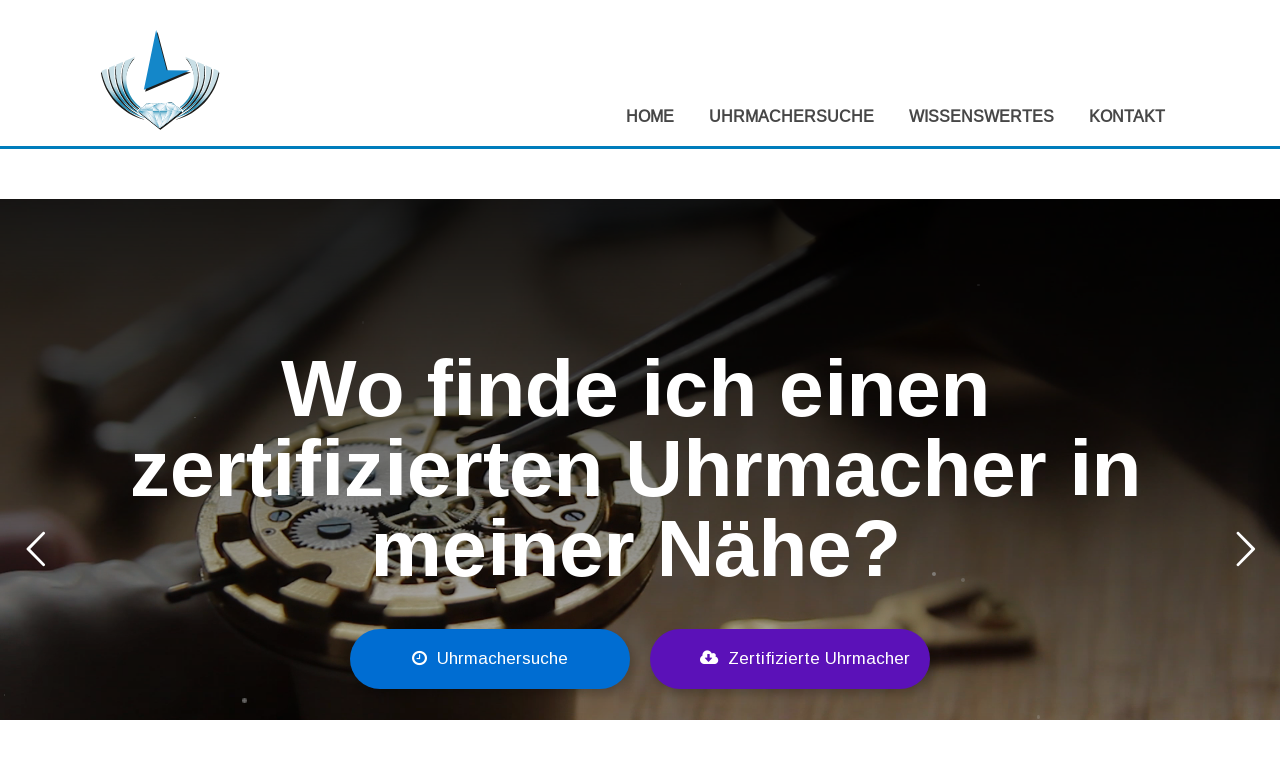

--- FILE ---
content_type: text/html; charset=UTF-8
request_url: https://uhrenservice.de/
body_size: 24447
content:
<!DOCTYPE html>
<html lang="de">
<head>
		<!--[if lt IE 9]>
	<script src="https://uhrenservice.de/wp-content/themes/rise/js/html5/dist/html5shiv.js"></script>
	<script src="//css3-mediaqueries-js.googlecode.com/svn/trunk/css3-mediaqueries.js"></script>
	<![endif]-->
	<!--[if IE 8]>
	<link rel="stylesheet" type="text/css" href="https://uhrenservice.de/wp-content/themes/rise/css/ie8.css"/>
	<![endif]-->
	<!--[if IE 7]>
	<link rel="stylesheet" type="text/css" href="https://uhrenservice.de/wp-content/themes/rise/css/ie7.css"/>
	<![endif]-->
	<meta name="viewport" content="width=device-width, initial-scale=1.0"/>
	<meta charset="UTF-8">
	
	
		<meta name='robots' content='index, follow, max-image-preview:large, max-snippet:-1, max-video-preview:-1' />

	<!-- This site is optimized with the Yoast SEO plugin v26.7 - https://yoast.com/wordpress/plugins/seo/ -->
	<title>Uhrenservice — Sie suchen einen zertifizierten Uhrmacher in Ihrer Nähe?</title>
	<meta name="description" content="Uhrenservice — Wissenswertes über: ✔ Uhrenpflege ✔ Uhrenrevision ✔ Magnetismus ✔ mechanische Uhren ✔ Wasserdichtheit ✔ zertifizierte Uhrmacher u.v.m." />
	<link rel="canonical" href="https://uhrenservice.de/" />
	<meta property="og:locale" content="de_DE" />
	<meta property="og:type" content="website" />
	<meta property="og:title" content="Uhrenservice — Sie suchen einen zertifizierten Uhrmacher in Ihrer Nähe?" />
	<meta property="og:description" content="Uhrenservice — Wissenswertes über: ✔ Uhrenpflege ✔ Uhrenrevision ✔ Magnetismus ✔ mechanische Uhren ✔ Wasserdichtheit ✔ zertifizierte Uhrmacher u.v.m." />
	<meta property="og:url" content="https://uhrenservice.de/" />
	<meta property="og:site_name" content="Uhrenservice" />
	<meta property="article:modified_time" content="2021-08-31T08:37:28+00:00" />
	<meta property="og:image" content="https://uhrenservice.de/wp-content/uploads/2019/11/uhrenservice.jpg" />
	<meta property="og:image:width" content="512" />
	<meta property="og:image:height" content="512" />
	<meta property="og:image:type" content="image/jpeg" />
	<meta name="twitter:card" content="summary_large_image" />
	<script type="application/ld+json" class="yoast-schema-graph">{"@context":"https://schema.org","@graph":[{"@type":"WebPage","@id":"https://uhrenservice.de/","url":"https://uhrenservice.de/","name":"Uhrenservice — Sie suchen einen zertifizierten Uhrmacher in Ihrer Nähe?","isPartOf":{"@id":"https://uhrenservice.de/#website"},"about":{"@id":"https://uhrenservice.de/#organization"},"primaryImageOfPage":{"@id":"https://uhrenservice.de/#primaryimage"},"image":{"@id":"https://uhrenservice.de/#primaryimage"},"thumbnailUrl":"https://uhrenservice.de/wp-content/uploads/2019/11/uhrenservice.jpg","datePublished":"2019-10-08T13:43:14+00:00","dateModified":"2021-08-31T08:37:28+00:00","description":"Uhrenservice — Wissenswertes über: ✔ Uhrenpflege ✔ Uhrenrevision ✔ Magnetismus ✔ mechanische Uhren ✔ Wasserdichtheit ✔ zertifizierte Uhrmacher u.v.m.","breadcrumb":{"@id":"https://uhrenservice.de/#breadcrumb"},"inLanguage":"de","potentialAction":[{"@type":"ReadAction","target":["https://uhrenservice.de/"]}]},{"@type":"ImageObject","inLanguage":"de","@id":"https://uhrenservice.de/#primaryimage","url":"https://uhrenservice.de/wp-content/uploads/2019/11/uhrenservice.jpg","contentUrl":"https://uhrenservice.de/wp-content/uploads/2019/11/uhrenservice.jpg","width":512,"height":512},{"@type":"BreadcrumbList","@id":"https://uhrenservice.de/#breadcrumb","itemListElement":[{"@type":"ListItem","position":1,"name":"Startseite"}]},{"@type":"WebSite","@id":"https://uhrenservice.de/#website","url":"https://uhrenservice.de/","name":"Uhrenservice","description":"Zertifizierte Uhrmacher in Deutschland","publisher":{"@id":"https://uhrenservice.de/#organization"},"potentialAction":[{"@type":"SearchAction","target":{"@type":"EntryPoint","urlTemplate":"https://uhrenservice.de/?s={search_term_string}"},"query-input":{"@type":"PropertyValueSpecification","valueRequired":true,"valueName":"search_term_string"}}],"inLanguage":"de"},{"@type":"Organization","@id":"https://uhrenservice.de/#organization","name":"Zentralverband für Uhren, Schmuck und Zeitmesstechnik","url":"https://uhrenservice.de/","logo":{"@type":"ImageObject","inLanguage":"de","@id":"https://uhrenservice.de/#/schema/logo/image/","url":"https://uhrenservice.de/wp-content/uploads/2019/10/uhrenservice-logo-1.svg","contentUrl":"https://uhrenservice.de/wp-content/uploads/2019/10/uhrenservice-logo-1.svg","width":1,"height":1,"caption":"Zentralverband für Uhren, Schmuck und Zeitmesstechnik"},"image":{"@id":"https://uhrenservice.de/#/schema/logo/image/"}}]}</script>
	<meta name="msvalidate.01" content="96614269e45746e7bdb6656877588b8d" />
	<meta name="google-site-verification" content="WQ4jmEC3D0Bjll_DwtWCynZFdTqrfWsORKhPYeaZ6WM" />
	<!-- / Yoast SEO plugin. -->


<link rel='dns-prefetch' href='//accounts.google.com' />
<link rel='dns-prefetch' href='//apis.google.com' />
<link rel="alternate" title="oEmbed (JSON)" type="application/json+oembed" href="https://uhrenservice.de/wp-json/oembed/1.0/embed?url=https%3A%2F%2Fuhrenservice.de%2F" />
<link rel="alternate" title="oEmbed (XML)" type="text/xml+oembed" href="https://uhrenservice.de/wp-json/oembed/1.0/embed?url=https%3A%2F%2Fuhrenservice.de%2F&#038;format=xml" />
<style id='wp-img-auto-sizes-contain-inline-css' type='text/css'>
img:is([sizes=auto i],[sizes^="auto," i]){contain-intrinsic-size:3000px 1500px}
/*# sourceURL=wp-img-auto-sizes-contain-inline-css */
</style>
<style id='wp-emoji-styles-inline-css' type='text/css'>

	img.wp-smiley, img.emoji {
		display: inline !important;
		border: none !important;
		box-shadow: none !important;
		height: 1em !important;
		width: 1em !important;
		margin: 0 0.07em !important;
		vertical-align: -0.1em !important;
		background: none !important;
		padding: 0 !important;
	}
/*# sourceURL=wp-emoji-styles-inline-css */
</style>
<style id='classic-theme-styles-inline-css' type='text/css'>
/*! This file is auto-generated */
.wp-block-button__link{color:#fff;background-color:#32373c;border-radius:9999px;box-shadow:none;text-decoration:none;padding:calc(.667em + 2px) calc(1.333em + 2px);font-size:1.125em}.wp-block-file__button{background:#32373c;color:#fff;text-decoration:none}
/*# sourceURL=/wp-includes/css/classic-themes.min.css */
</style>
<link rel='stylesheet' id='formcraft-common-css' href='https://uhrenservice.de/wp-content/plugins/formcraft3/dist/formcraft-common.css?ver=3.8.24' type='text/css' media='all' />
<link rel='stylesheet' id='formcraft-form-css' href='https://uhrenservice.de/wp-content/plugins/formcraft3/dist/form.css?ver=3.8.24' type='text/css' media='all' />
<link rel='stylesheet' id='mapsmarkerpro-css' href='https://uhrenservice.de/wp-content/plugins/maps-marker-pro/css/mapsmarkerpro.css?ver=4.14.3' type='text/css' media='all' />
<link rel='stylesheet' id='tve_style_family_tve_flt-css' href='https://uhrenservice.de/wp-content/plugins/thrive-visual-editor/editor/css/thrive_flat.css?ver=3.23.2' type='text/css' media='all' />
<link rel='stylesheet' id='wpsl-styles-css' href='https://uhrenservice.de/wp-content/plugins/wp-store-locator/css/styles.min.css?ver=2.2.240' type='text/css' media='all' />
<link rel='stylesheet' id='rise-style-css' href='https://uhrenservice.de/wp-content/themes/rise/style.css?ver=6.9' type='text/css' media='all' />
<link rel='stylesheet' id='thrive-reset-css' href='https://uhrenservice.de/wp-content/themes/rise/css/reset.css?v=2.1.3' type='text/css' media='all' />
<link rel='stylesheet' id='thrive-main-style-css' href='https://uhrenservice.de/wp-content/themes/rise/css/main_blue.css?v=2.1.3' type='text/css' media='all' />
<link rel='stylesheet' id='tvo-frontend-css' href='https://uhrenservice.de/wp-content/plugins/thrive-ovation/tcb-bridge/frontend/css/frontend.css?ver=6.9' type='text/css' media='all' />
<link rel='stylesheet' id='jquery-lazyloadxt-spinner-css-css' href='//uhrenservice.de/wp-content/plugins/a3-lazy-load/assets/css/jquery.lazyloadxt.spinner.css?v=2.1.3' type='text/css' media='all' />
<script type="text/javascript" src="https://uhrenservice.de/wp-includes/js/jquery/jquery.min.js?v=2.1.3" id="jquery-core-js"></script>
<script type="text/javascript" src="https://uhrenservice.de/wp-includes/js/jquery/jquery-migrate.min.js?v=2.1.3" id="jquery-migrate-js"></script>
<script type="text/javascript" src="https://uhrenservice.de/wp-content/plugins/revslider/public/assets/js/rbtools.min.js?ver=6.6.15" async id="tp-tools-js"></script>
<script type="text/javascript" src="https://uhrenservice.de/wp-content/plugins/revslider/public/assets/js/rs6.min.js?ver=6.6.15" async id="revmin-js"></script>
<script type="text/javascript" src="https://uhrenservice.de/wp-includes/js/imagesloaded.min.js?ver=5.0.0" id="imagesloaded-js"></script>
<script type="text/javascript" src="https://uhrenservice.de/wp-includes/js/masonry.min.js?ver=4.2.2" id="masonry-js"></script>
<script type="text/javascript" src="https://uhrenservice.de/wp-includes/js/jquery/jquery.masonry.min.js?v=2.1.3" id="jquery-masonry-js"></script>
<script type="text/javascript" id="tve_frontend-js-extra">
/* <![CDATA[ */
var tve_frontend_options = {"ajaxurl":"https://uhrenservice.de/wp-admin/admin-ajax.php","is_editor_page":"","page_events":[],"is_single":"1","social_fb_app_id":"","dash_url":"https://uhrenservice.de/wp-content/plugins/thrive-visual-editor/thrive-dashboard","queried_object":{"ID":12,"post_author":"1"},"query_vars":[],"$_POST":[],"translations":{"Copy":"Copy","empty_username":"ERROR: The username field is empty.","empty_password":"ERROR: The password field is empty.","empty_login":"ERROR: Enter a username or email address.","min_chars":"At least %s characters are needed","no_headings":"No headings found","registration_err":{"required_field":"\u003Cstrong\u003EError\u003C/strong\u003E: This field is required","required_email":"\u003Cstrong\u003EError\u003C/strong\u003E: Please type your email address.","invalid_email":"\u003Cstrong\u003EError\u003C/strong\u003E: The email address isn&#8217;t correct.","passwordmismatch":"\u003Cstrong\u003EError\u003C/strong\u003E: Password mismatch"}},"routes":{"posts":"https://uhrenservice.de/wp-json/tcb/v1/posts","testimonials":"https://uhrenservice.de/wp-json/tcb/v1/testimonials"},"nonce":"5ae7846538","allow_video_src":"","google_client_id":null,"google_api_key":null,"facebook_app_id":null,"lead_generation_custom_tag_apis":["activecampaign","aweber","convertkit","drip","klicktipp","mailchimp","sendlane","zapier"],"post_request_data":[],"ip":"18.191.214.185","current_user":[],"post_id":"12","post_title":"Uhrmacher","post_type":"page","post_url":"https://uhrenservice.de/","is_lp":"","conditional_display":{"is_tooltip_dismissed":false}};
//# sourceURL=tve_frontend-js-extra
/* ]]> */
</script>
<script type="text/javascript" src="https://uhrenservice.de/wp-content/plugins/thrive-visual-editor/editor/js/dist/modules/general.min.js?ver=3.23.2" id="tve_frontend-js"></script>
<script type="text/javascript" src="https://uhrenservice.de/wp-includes/js/plupload/moxie.min.js?ver=1.3.5.1" id="moxiejs-js"></script>
<script type="text/javascript" src="https://uhrenservice.de/wp-content/plugins/thrive-visual-editor/editor/js/dist/modules/post-list.min.js?v=3.23.2&amp;ver=3.23.2" id="tve_frontend_post-list-js"></script>
<script type="text/javascript" src="https://uhrenservice.de/wp-content/plugins/thrive-ovation/tcb-bridge/frontend/js/display-testimonials-tcb.min.js?ver=3.23.2" id="display-testimonials-tcb-js"></script>
<link rel="https://api.w.org/" href="https://uhrenservice.de/wp-json/" /><link rel="alternate" title="JSON" type="application/json" href="https://uhrenservice.de/wp-json/wp/v2/pages/12" /><link rel="EditURI" type="application/rsd+xml" title="RSD" href="https://uhrenservice.de/xmlrpc.php?rsd" />
<meta name="generator" content="WordPress 6.9" />
<link rel='shortlink' href='https://uhrenservice.de/' />
					<style type="text/css" id="cst_font_data">
						@font-face {
	font-family: 'Arimo-Regular';
	font-weight: 400;
	font-display: auto;
	src: url('https://uhrenservice.de/wp-content/uploads/2019/10/Arimo-Regular.ttf') format('truetype');
}
@font-face {
	font-family: 'Arimo-Italic';
	font-weight: 400;
	font-display: auto;
	src: url('https://uhrenservice.de/wp-content/uploads/2019/10/Arimo-Italic.ttf') format('truetype');
}
@font-face {
	font-family: 'Arimo-BoldItalic';
	font-weight: 400;
	font-display: auto;
	src: url('https://uhrenservice.de/wp-content/uploads/2019/10/Arimo-BoldItalic.ttf') format('truetype');
}
@font-face {
	font-family: 'Arimo-Bold';
	font-weight: 400;
	font-display: auto;
	src: url('https://uhrenservice.de/wp-content/uploads/2019/10/Arimo-Bold.ttf') format('truetype');
}					</style>
				<style type="text/css" id="tve_global_variables">:root{--tcb-background-author-image:url(https://secure.gravatar.com/avatar/3f0d0b9ab38e270647aa3a3c6b7214e9f720d1723e1f4c62eca7a0e9e33d0cda?s=256&d=mm&r=g);--tcb-background-user-image:url();--tcb-background-featured-image-thumbnail:url(https://uhrenservice.de/wp-content/uploads/2019/11/uhrenservice.jpg);}</style>		<style type="text/css">.wp-video-shortcode {
				max-width: 100% !important;
			}

			.bSe a {
				clear: right;
			}

			.bSe blockquote {
				clear: both;
			}
			body { background:#ffffff; }.cnt article h1.entry-title a { color:#007dbc; }.cnt article h2.entry-title a { color:#007dbc; }.bSe h1, h1.entry-title, h1.entry-title a { color:#007dbc; }.bSe h2 { color:#007dbc; }.bSe h3 { color:#007dbc; }.bSe h4 { color:#007dbc; }.bSe h5 { color:#007dbc; }.bSe h6 { color:#007dbc; }.bSe p, .mry .awr-e p { color:#474747; }.cnt .bSe { color:#474747; }.cnt h1 a, .tve-woocommerce .bSe .awr .entry-title, .tve-woocommerce .bSe .awr .page-title{font-family:Arial, Helvetica, sans-serif,sans-serif;}.bSe h1{font-family:Arial, Helvetica, sans-serif,sans-serif;}.bSe h2,.tve-woocommerce .bSe h2{font-family:Arial, Helvetica, sans-serif,sans-serif;}.bSe h3,.tve-woocommerce .bSe h3{font-family:Arial, Helvetica, sans-serif,sans-serif;}.bSe h4{font-family:Arial, Helvetica, sans-serif,sans-serif;}.bSe h5{font-family:Arial, Helvetica, sans-serif,sans-serif;}.bSe h6{font-family:Arial, Helvetica, sans-serif,sans-serif;}#text_logo{font-family:Arial, Helvetica, sans-serif,sans-serif;}.cnt h1 a { font-weight:500; }.bSe h1 { font-weight:500; }.bSe h2 { font-weight:500; }.bSe h3 { font-weight:500; }.bSe h4 { font-weight:500; }.bSe h5 { font-weight:500; }.bSe h6 { font-weight:500; }.cnt{font-family:Arial, Helvetica, sans-serif,sans-serif;}article strong {font-weight: bold;}.cnt p, .tve-woocommerce .product p, .tve-woocommerce .products p, .brd ul li, header nav ul li a, header nav ul li > ul li a, .has-extended.has-heading .colch, footer, footer .fmm p, .aut-f{font-family:Arial, Helvetica, sans-serif,sans-serif;}article strong {font-weight: bold;}.bSe h1, .bSe .entry-title { font-size:46px; }.cnt { font-size:21px; }.thrivecb { font-size:21px; }.out { font-size:21px; }.aut p { font-size:21px; }.cnt p { line-height:1.6em; }.thrivecb { line-height:1.6em; }.bSe a, .cnt a { color:#007dbc; }.bSe .faq h4{font-family:Arial, Helvetica, sans-serif,sans-serif;}article strong {font-weight: bold;}header nav > ul.menu > li > a { color:#fff; }header nav > ul.menu > li >  a:hover { color:#fff; }header nav > ul > li.current_page_item > a:hover { color:#fff; }header nav > ul > li.current_menu_item > a:hover { color:#fff; }header nav > ul > li.current_menu_item > a:hover { color:#fff; }header nav > ul > li > a:active { color:#fff; }header #logo > a > img { max-width:120px; }header ul.menu > li.h-cta > a { color:#FFFFFF!important; }header ul.menu > li.h-cta > a { background:#007dbc; }header ul.menu > li.h-cta > a { border-color:#007dbc; }header ul.menu > li.h-cta > a:hover { color:#007dbc!important; }header ul.menu > li.h-cta > a:hover { background:#transparent; }</style>
		<style type="text/css">.broken_link, a.broken_link {
	text-decoration: line-through;
}</style><style type="text/css" id="custom-background-css">
body.custom-background { background-color: #ffffff; }
</style>
	<meta name="generator" content="Powered by Slider Revolution 6.6.15 - responsive, Mobile-Friendly Slider Plugin for WordPress with comfortable drag and drop interface." />
<style type="text/css" id="thrive-default-styles"></style><link rel="icon" href="https://uhrenservice.de/wp-content/uploads/2019/10/cropped-website-icon-uhrenservice-32x32.jpg" sizes="32x32" />
<link rel="icon" href="https://uhrenservice.de/wp-content/uploads/2019/10/cropped-website-icon-uhrenservice-192x192.jpg" sizes="192x192" />
<link rel="apple-touch-icon" href="https://uhrenservice.de/wp-content/uploads/2019/10/cropped-website-icon-uhrenservice-180x180.jpg" />
<meta name="msapplication-TileImage" content="https://uhrenservice.de/wp-content/uploads/2019/10/cropped-website-icon-uhrenservice-270x270.jpg" />
<script>function setREVStartSize(e){
			//window.requestAnimationFrame(function() {
				window.RSIW = window.RSIW===undefined ? window.innerWidth : window.RSIW;
				window.RSIH = window.RSIH===undefined ? window.innerHeight : window.RSIH;
				try {
					var pw = document.getElementById(e.c).parentNode.offsetWidth,
						newh;
					pw = pw===0 || isNaN(pw) || (e.l=="fullwidth" || e.layout=="fullwidth") ? window.RSIW : pw;
					e.tabw = e.tabw===undefined ? 0 : parseInt(e.tabw);
					e.thumbw = e.thumbw===undefined ? 0 : parseInt(e.thumbw);
					e.tabh = e.tabh===undefined ? 0 : parseInt(e.tabh);
					e.thumbh = e.thumbh===undefined ? 0 : parseInt(e.thumbh);
					e.tabhide = e.tabhide===undefined ? 0 : parseInt(e.tabhide);
					e.thumbhide = e.thumbhide===undefined ? 0 : parseInt(e.thumbhide);
					e.mh = e.mh===undefined || e.mh=="" || e.mh==="auto" ? 0 : parseInt(e.mh,0);
					if(e.layout==="fullscreen" || e.l==="fullscreen")
						newh = Math.max(e.mh,window.RSIH);
					else{
						e.gw = Array.isArray(e.gw) ? e.gw : [e.gw];
						for (var i in e.rl) if (e.gw[i]===undefined || e.gw[i]===0) e.gw[i] = e.gw[i-1];
						e.gh = e.el===undefined || e.el==="" || (Array.isArray(e.el) && e.el.length==0)? e.gh : e.el;
						e.gh = Array.isArray(e.gh) ? e.gh : [e.gh];
						for (var i in e.rl) if (e.gh[i]===undefined || e.gh[i]===0) e.gh[i] = e.gh[i-1];
											
						var nl = new Array(e.rl.length),
							ix = 0,
							sl;
						e.tabw = e.tabhide>=pw ? 0 : e.tabw;
						e.thumbw = e.thumbhide>=pw ? 0 : e.thumbw;
						e.tabh = e.tabhide>=pw ? 0 : e.tabh;
						e.thumbh = e.thumbhide>=pw ? 0 : e.thumbh;
						for (var i in e.rl) nl[i] = e.rl[i]<window.RSIW ? 0 : e.rl[i];
						sl = nl[0];
						for (var i in nl) if (sl>nl[i] && nl[i]>0) { sl = nl[i]; ix=i;}
						var m = pw>(e.gw[ix]+e.tabw+e.thumbw) ? 1 : (pw-(e.tabw+e.thumbw)) / (e.gw[ix]);
						newh =  (e.gh[ix] * m) + (e.tabh + e.thumbh);
					}
					var el = document.getElementById(e.c);
					if (el!==null && el) el.style.height = newh+"px";
					el = document.getElementById(e.c+"_wrapper");
					if (el!==null && el) {
						el.style.height = newh+"px";
						el.style.display = "block";
					}
				} catch(e){
					console.log("Failure at Presize of Slider:" + e)
				}
			//});
		  };</script>
			<style class="tve_custom_style">@media (min-width: 300px){[data-css="tve-u-16dcc96612b"]{margin-right: 0px !important;margin-left: 0px !important;}[data-css="tve-u-16dd371b16e"]{max-width: 1190px;min-height: 400px !important;}[data-css="tve-u-16dd371d9df"]{border: none;margin-top: -51px !important;padding: 0px 20px !important;}[data-css="tve-u-16dd373fba9"]{background-image: none !important;}:not(#tve) [data-css="tve-u-16dd54e8c27"]{line-height: 1.4em !important;}[data-css="tve-u-16dd3c0cafc"]{padding: 0px !important;}[data-css="tve-u-16e1c1967fb"]{margin-top: 0px;margin-left: 0px;}[data-css="tve-u-16e1c1a0899"]{width: 900px;border-bottom: 8px solid rgb(0,125,188);margin-bottom: 0px !important;}[data-css="tve-u-16e1c1bbc8e"] .tve_sep{border-width: 1px !important;border-color: rgb(187,187,187) !important;}[data-css="tve-u-16e1c1bbc8e"]{padding-top: 5px !important;padding-bottom: 5px !important;}[data-css="tve-u-16e1c1cc060"]{margin-top: -5px !important;}:not(#tve) [data-css="tve-u-16e1c1d6584"]{line-height: 1.5em !important;}[data-css="tve-u-16e1c1de893"] .tve_sep{border-width: 1px !important;border-color: rgb(187,187,187) !important;}[data-css="tve-u-16e1c1de893"]{padding-top: 5px !important;padding-bottom: 5px !important;}[data-css="tve-u-16e1c1e3258"]{width: 900px;border-bottom: 8px solid rgb(0,125,188);margin-bottom: 0px !important;}[data-css="tve-u-16e1c1e325b"]{margin-top: 0px;margin-left: 0px;}[data-css="tve-u-16e1c1e52ec"]{width: 377px;border-bottom: 8px solid rgb(0,125,188);margin-bottom: 0px !important;}[data-css="tve-u-16e1c1e52f0"]{margin-top: 0px;margin-left: 0px;}[data-css="tve-u-16e1c1eef1e"] > .tcb-flex-col{padding-left: 30px;}[data-css="tve-u-16e1c1eef1e"]{margin-left: -30px;}[data-css="tve-u-16e1c1f2007"]{margin-top: 0px !important;margin-bottom: 0px !important;}[data-css="tve-u-16e1c309e88"]{max-width: 1190px;min-height: 450px !important;}[data-css="tve-u-16e1c30b0e8"]{background-image: url("https://uhrenservice.de/wp-content/uploads/2019/11/uhr-zahnrad-1.jpg"),linear-gradient(rgb(0,125,188),rgb(0,125,188)) !important;background-size: cover,auto !important;background-position: 50% 50%,50% 50% !important;background-attachment: fixed,scroll !important;background-repeat: no-repeat,no-repeat !important;}[data-css="tve-u-16dd3c61ae6"]{margin-top: 20px !important;}[data-css="tve-u-16e1c59f02b"]{border-bottom: 8px solid rgb(0,125,188);}[data-css="tve-u-16dd55eed2a"]{margin-top: -12px !important;}[data-css="tve-u-16e2ca30289"]{padding: 0px !important;}:not(#tve) [data-css="tve-u-16e2ef40348"]{--eff-color:rgb(0,125,188)!important;--eff-faded:rgba(0,125,188,0.6)!important;--eff-ensure-contrast:rgba(0,125,188,0.6)!important;--eff-ensure-contrast-complement:rgba(63,0,188,0.6)!important;box-shadow: none !important;border-bottom: none !important;background-image: linear-gradient(var(--eff-color),var(--eff-color))!important;background-position: 0px 100% !important;background-size: 0% 0.15em !important;background-repeat: no-repeat !important;background-attachment: initial !important;background-origin: initial !important;background-clip: initial !important;background-color: initial !important;text-decoration: none !important;animation: 0s ease 0s 1 normal none running none !important;transition: background-size 0.2s ease 0.05s !important;padding-left: 0px !important;--eff:left-right!important;}:not(#tve) [data-css="tve-u-16e2ef40348"]:hover{text-decoration: none !important;background-image: linear-gradient(var(--eff-color),var(--eff-color))!important;background-position: 0px 100% !important;background-size: 100% 0.15em !important;background-repeat: no-repeat !important;background-attachment: initial !important;background-origin: initial !important;background-clip: initial !important;background-color: initial !important;box-shadow: none !important;}:not(#tve) [data-css="tve-u-16e2ef461da"]{--eff-color:rgb(0,125,188)!important;--eff-faded:rgba(0,125,188,0.6)!important;--eff-ensure-contrast:rgba(0,125,188,0.6)!important;--eff-ensure-contrast-complement:rgba(63,0,188,0.6)!important;box-shadow: none !important;border-bottom: none !important;background-image: linear-gradient(var(--eff-color),var(--eff-color))!important;background-position: 0px 100% !important;background-size: 0% 0.15em !important;background-repeat: no-repeat !important;background-attachment: initial !important;background-origin: initial !important;background-clip: initial !important;background-color: initial !important;text-decoration: none !important;animation: 0s ease 0s 1 normal none running none !important;transition: background-size 0.2s ease 0.05s !important;padding-left: 0px !important;--eff:left-right!important;}:not(#tve) [data-css="tve-u-16e2ef461da"]:hover{text-decoration: none !important;background-image: linear-gradient(var(--eff-color),var(--eff-color))!important;background-position: 0px 100% !important;background-size: 100% 0.15em !important;background-repeat: no-repeat !important;background-attachment: initial !important;background-origin: initial !important;background-clip: initial !important;background-color: initial !important;box-shadow: none !important;}:not(#tve) [data-css="tve-u-16e2ef4a820"]{--eff-color:rgb(0,125,188)!important;--eff-faded:rgba(0,125,188,0.6)!important;--eff-ensure-contrast:rgba(0,125,188,0.6)!important;--eff-ensure-contrast-complement:rgba(63,0,188,0.6)!important;box-shadow: none !important;border-bottom: none !important;background-image: linear-gradient(var(--eff-color),var(--eff-color))!important;background-position: 0px 100% !important;background-size: 0% 0.15em !important;background-repeat: no-repeat !important;background-attachment: initial !important;background-origin: initial !important;background-clip: initial !important;background-color: initial !important;text-decoration: none !important;animation: 0s ease 0s 1 normal none running none !important;transition: background-size 0.2s ease 0.05s !important;padding-left: 0px !important;--eff:left-right!important;}:not(#tve) [data-css="tve-u-16e2ef4a820"]:hover{text-decoration: none !important;background-image: linear-gradient(var(--eff-color),var(--eff-color))!important;background-position: 0px 100% !important;background-size: 100% 0.15em !important;background-repeat: no-repeat !important;background-attachment: initial !important;background-origin: initial !important;background-clip: initial !important;background-color: initial !important;box-shadow: none !important;}[data-css="tve-u-16e32af4e14"]{margin-top: -5px !important;}[data-css="tve-u-16e3b2bb364"]{border: none;margin-top: 0px !important;padding: 0px 20px !important;}[data-css="tve-u-16e3b2f2e21"]{max-width: 1190px;min-height: 1px !important;}[data-css="tve-u-16e83220852"] .tve_sep{border-width: 1px !important;border-color: rgb(187,187,187) !important;}[data-css="tve-u-16e83220852"]{padding-top: 5px !important;padding-bottom: 5px !important;}}@media (max-width: 1023px){[data-css="tve-u-16dd371b16e"]{max-width: 700px;min-height: 400px !important;}[data-css="tve-u-16dd3c61ae6"]{margin-bottom: -20px !important;margin-top: 20px !important;}[data-css="tve-u-16dcc96612b"]{margin-left: 0px !important;margin-right: 0px !important;padding-left: 5px !important;padding-right: 5px !important;}:not(#tve) [data-css="tve-u-16dd54e8c27"]{font-size: 36px !important;}[data-css="tve-u-16dd55eed2a"]{margin-bottom: -20px !important;}[data-css="tve-u-16dd371d9df"]{margin-left: 0px !important;margin-right: 0px !important;margin-top: -51px !important;padding-left: 30px !important;padding-right: 30px !important;}[data-css="tve-u-16e1c1e52ec"]{width: 1024px;}[data-css="tve-u-16e1c1e3258"]{width: 700px;}[data-css="tve-u-16e32af4e14"]{margin-top: -5px !important;}[data-css="tve-u-16e1c1eef1e"]{padding-top: 15px !important;}[data-css="tve-u-16e3b2bb364"]{border-top: 2px solid rgb(0,125,188);border-right: 2px solid rgb(0,125,188);border-bottom: none;border-left: 2px solid rgb(0,125,188);border-image: initial;margin: 0px 0px -30px !important;padding-left: 30px !important;padding-right: 30px !important;}[data-css="tve-u-16e3b2f2e21"]{max-width: 700px;min-height: 158px !important;}[data-css="tve-u-16dd3c0cafc"]{margin-left: -20px !important;margin-right: -20px !important;margin-top: 0px !important;}}@media (max-width: 767px){[data-css="tve-u-16dd371d9df"]{border-top: 2px solid rgb(0,125,188);border-right: none;border-bottom: 2px solid rgb(0,125,188);border-left: none;border-image: initial;margin: -51px 0px 0px !important;padding-left: 1px !important;padding-right: 1px !important;}[data-css="tve-u-16dd3c0cafc"]{padding-left: 10px !important;padding-right: 10px !important;}[data-css="tve-u-16dd3c61ae6"]{margin-bottom: 0px !important;margin-top: 20px !important;}[data-css="tve-u-16dcc96612b"]{margin-left: 0px !important;margin-right: 0px !important;padding-left: 5px !important;padding-right: 5px !important;}:not(#tve) [data-css="tve-u-16dd54e8c27"]{font-size: 26px !important;}[data-css="tve-u-16dd55eed2a"]{margin-bottom: -20px !important;}[data-css="tve-u-16dd371b16e"]{max-width: 320px;min-height: 400px !important;}[data-css="tve-u-16e1c1a0899"]{margin-top: 0px !important;}[data-css="tve-u-16e32b12ba5"]{margin-top: 11px !important;}:not(#tve) [data-css="tve-u-16e32b1adab"]{font-size: 26px !important;}[data-css="tve-u-16e3b2bb364"]{border-top: 2px solid rgb(0,125,188);border-right: none;border-bottom: none;border-left: none;border-image: initial;margin: 0px 0px -30px !important;padding: 1px !important;}[data-css="tve-u-16e3b2f2e21"]{max-width: 320px;min-height: 117px !important;}}</style> 			<style id="wpforms-css-vars-root">
				:root {
					--wpforms-field-border-radius: 3px;
--wpforms-field-background-color: #ffffff;
--wpforms-field-border-color: rgba( 0, 0, 0, 0.25 );
--wpforms-field-text-color: rgba( 0, 0, 0, 0.7 );
--wpforms-label-color: rgba( 0, 0, 0, 0.85 );
--wpforms-label-sublabel-color: rgba( 0, 0, 0, 0.55 );
--wpforms-label-error-color: #d63637;
--wpforms-button-border-radius: 3px;
--wpforms-button-background-color: #066aab;
--wpforms-button-text-color: #ffffff;
--wpforms-field-size-input-height: 43px;
--wpforms-field-size-input-spacing: 15px;
--wpforms-field-size-font-size: 16px;
--wpforms-field-size-line-height: 19px;
--wpforms-field-size-padding-h: 14px;
--wpforms-field-size-checkbox-size: 16px;
--wpforms-field-size-sublabel-spacing: 5px;
--wpforms-field-size-icon-size: 1;
--wpforms-label-size-font-size: 16px;
--wpforms-label-size-line-height: 19px;
--wpforms-label-size-sublabel-font-size: 14px;
--wpforms-label-size-sublabel-line-height: 17px;
--wpforms-button-size-font-size: 17px;
--wpforms-button-size-height: 41px;
--wpforms-button-size-padding-h: 15px;
--wpforms-button-size-margin-top: 10px;

				}
			</style>			<style type="text/css">h2, h3, h4, h5, h6, p {
    font-family: Arimo-Regular !important;
}

h1 {
    font-family: Arimo-Bold !important;
    font-size: 40px !important;
    line-height: 1.4em !important;
    color: #007dbc !important;
    margin: 20px 0 12px 0;
    word-wrap: break-word;
}

h2 {
    font-family: Arimo-Bold !important;
    font-size: 34px !important;
    line-height: 1.4em !important;
    color: #007dbc !important;
    margin: 20px 0 12px 0;
    word-wrap: break-word;
}

h3 {
    font-family: Arimo-Bold !important;
    font-size: 24px !important;
    line-height: 1.4em !important;
    color: #007dbc !important;
    margin: 20px 0 12px 0;
    word-wrap: break-word;
}

h4 {
    font-family: Arimo-Bold !important;
    font-size: 21px !important;
    line-height: 1.4em !important;
    color: #007dbc !important;
    margin: 20px 0 12px 0;
    word-wrap: break-word;
}

p {
    font-family: Arimo-Regular !important;
    color: #474747;
    font-size: 21px !important;
    font-weight: 400;
    line-height: 1.6em !important;
    word-wrap: break-word;
    margin: 20px 0 12px 0;
}


.h-bi header {
    background: #fff; !important;
    border-top: 0px solid #fff; !important;
    border-bottom: 3px solid #007dbc !important;
}

header.side #logo img {
    max-width: 120px !important;
    min-width: 103px;
}

header nav li.has-extended ul.position_right {
    right: -90px !important;
}

header nav > ul.menu > li > a {
    color: #474747 !important;
}

header nav > ul.menu > li > a:hover {
     color: #007dbc;
  }

header nav ul li a:hover {
    color: #007dbc !important;
}

header nav ul li>ul li a {
    color: #474747;
}

header ul.menu>li>a {
    color: #474747 !important;
    font-size: 16px;
    text-transform: uppercase;
    font-weight: bold;
}

header nav ul li a {
    font-family: Arimo-Regular !important;
    color: #fff;
    display: block;
    font-weight: 600;
    font-size: .900em;
    text-transform: uppercase;
    position: relative;
}

header nav ul li>ul {
    box-shadow: 3px 0 10px 0 rgba(0,0,0,0.18);
}

header .hsm {
    background: #007dbc;
}

header nav li.has-extended>ul.sub-menu li.menu-item>a {
    transition: all .2s linear;
    color: #474747;
    line-height: 42px;
    text-indent: 0;
}

header .phone .apnr {
    color: #474747;
}

header .phone.green .fphr {
    color: #007dbc;
}

header .phone .phr .apnr {
    font-size: 16px;
    font-weight: bold;
}

footer a {
    color: #fff;
    font-size: 21px;
    font-weight: 400;
}

footer .fmm {
    background: #333 !important;
    padding: 20px 0;
}

footer .fmw p {
    color: #007dbc;
}

footer .fmw {
    background: #121212;
    padding: 20px 0 40px;
    margin-top: -7px;
}

footer .fmm p {
    color: #ffffff;
    font-size: 21px;
    font-weight: 300;
    margin-bottom: 0;
}

.bSe a, .cnt a {
    color: #007dbc;
}

.bSe ul, .bSe ol {
    color: #474747;
    font-size: 21px;
    font-weight: 400;
    line-height: 1.6em !important;
}

element.style {
    padding: 0px;
    font-size: 21px !important;
    vertical-align: baseline;
}

.maps-marker-pro .mmp-list-name {
    flex: auto;
    font-size: 18px;
    font-weight: 700;
    line-height: 1.4em !important;
    cursor: pointer;
}

.maps-marker-pro .mmp-list-address {
    flex: auto;
    font-size: 14px;
    font-weight: 400;
    line-height: 1.4em !important;
    cursor: pointer;
}

@media (max-width: 768px)
#tve_editor [data-css="tve-u-16654a80354"] {
    color: #57585b !important;
}

@media (min-width: 300px)
#tve_editor [data-css="tve-u-1667cd8b7f9"] {
    color: #57585b !important;
}

@media only screen and (max-width: 768px)
header nav li.has-extended > ul.sub-menu > li ul.sub-menu li a {
    color: #007dbc !important;
    padding-left: 50px;
    width: 100%;
}

@media only screen and (max-width: 768px){
.mry .mry-i .imp .im-t .entry-title {
    font-size: 15px !important;
}

@media only screen and (max-width: 768px) {
.tabs_widget .txt, .rw .txt {
width: 65% !important;
}

@media only screen and (max-width: 768px) {
.tabs_widget .tim, .rw .tim {
    margin-left: -21px !important;
}

 @media only screen and (max-width: 768px) {
header nav ul li {
    background: #eee !important;
}

@media only screen and (max-width: 768px) {
header nav ul li ul li {
    background: #ddd !important;
}

@media only screen and (max-width: 768px) {
header .m-si {
    background: #fff !important;
} 

@media only screen and (max-width: 768px) {
header nav ul li ul li a {
    color: #333;
}

@media only screen and (max-width: 768px) {
header ul.menu > li.h-cta > a:hover {
    background: #333;
}

@media only screen and (max-width: 768px) {
header nav ul li a:hover {
    background: #007dbc !important;
    color: #fff !important;
}

@media only screen and (max-width: 768px) {
header nav ul li > ul li a {
    color: #333 !important;
    font-size: 21px !important;
}

@media only screen and (max-width: 768px) {
header ul.menu>li>a {
    color: #333 !important;
    font-size: 21px;
    text-transform: uppercase;
    font-weight: bold;
}

@media only screen and (min-width: 768px)
header nav li.col-no-3.has-extended>ul.sub-menu, header nav li.col-no-3.has-extended ul.sub-menu.position_menu {
    width: 850px;
}</style>
		
<style id='global-styles-inline-css' type='text/css'>
:root{--wp--preset--aspect-ratio--square: 1;--wp--preset--aspect-ratio--4-3: 4/3;--wp--preset--aspect-ratio--3-4: 3/4;--wp--preset--aspect-ratio--3-2: 3/2;--wp--preset--aspect-ratio--2-3: 2/3;--wp--preset--aspect-ratio--16-9: 16/9;--wp--preset--aspect-ratio--9-16: 9/16;--wp--preset--color--black: #000000;--wp--preset--color--cyan-bluish-gray: #abb8c3;--wp--preset--color--white: #ffffff;--wp--preset--color--pale-pink: #f78da7;--wp--preset--color--vivid-red: #cf2e2e;--wp--preset--color--luminous-vivid-orange: #ff6900;--wp--preset--color--luminous-vivid-amber: #fcb900;--wp--preset--color--light-green-cyan: #7bdcb5;--wp--preset--color--vivid-green-cyan: #00d084;--wp--preset--color--pale-cyan-blue: #8ed1fc;--wp--preset--color--vivid-cyan-blue: #0693e3;--wp--preset--color--vivid-purple: #9b51e0;--wp--preset--gradient--vivid-cyan-blue-to-vivid-purple: linear-gradient(135deg,rgb(6,147,227) 0%,rgb(155,81,224) 100%);--wp--preset--gradient--light-green-cyan-to-vivid-green-cyan: linear-gradient(135deg,rgb(122,220,180) 0%,rgb(0,208,130) 100%);--wp--preset--gradient--luminous-vivid-amber-to-luminous-vivid-orange: linear-gradient(135deg,rgb(252,185,0) 0%,rgb(255,105,0) 100%);--wp--preset--gradient--luminous-vivid-orange-to-vivid-red: linear-gradient(135deg,rgb(255,105,0) 0%,rgb(207,46,46) 100%);--wp--preset--gradient--very-light-gray-to-cyan-bluish-gray: linear-gradient(135deg,rgb(238,238,238) 0%,rgb(169,184,195) 100%);--wp--preset--gradient--cool-to-warm-spectrum: linear-gradient(135deg,rgb(74,234,220) 0%,rgb(151,120,209) 20%,rgb(207,42,186) 40%,rgb(238,44,130) 60%,rgb(251,105,98) 80%,rgb(254,248,76) 100%);--wp--preset--gradient--blush-light-purple: linear-gradient(135deg,rgb(255,206,236) 0%,rgb(152,150,240) 100%);--wp--preset--gradient--blush-bordeaux: linear-gradient(135deg,rgb(254,205,165) 0%,rgb(254,45,45) 50%,rgb(107,0,62) 100%);--wp--preset--gradient--luminous-dusk: linear-gradient(135deg,rgb(255,203,112) 0%,rgb(199,81,192) 50%,rgb(65,88,208) 100%);--wp--preset--gradient--pale-ocean: linear-gradient(135deg,rgb(255,245,203) 0%,rgb(182,227,212) 50%,rgb(51,167,181) 100%);--wp--preset--gradient--electric-grass: linear-gradient(135deg,rgb(202,248,128) 0%,rgb(113,206,126) 100%);--wp--preset--gradient--midnight: linear-gradient(135deg,rgb(2,3,129) 0%,rgb(40,116,252) 100%);--wp--preset--font-size--small: 13px;--wp--preset--font-size--medium: 20px;--wp--preset--font-size--large: 36px;--wp--preset--font-size--x-large: 42px;--wp--preset--spacing--20: 0.44rem;--wp--preset--spacing--30: 0.67rem;--wp--preset--spacing--40: 1rem;--wp--preset--spacing--50: 1.5rem;--wp--preset--spacing--60: 2.25rem;--wp--preset--spacing--70: 3.38rem;--wp--preset--spacing--80: 5.06rem;--wp--preset--shadow--natural: 6px 6px 9px rgba(0, 0, 0, 0.2);--wp--preset--shadow--deep: 12px 12px 50px rgba(0, 0, 0, 0.4);--wp--preset--shadow--sharp: 6px 6px 0px rgba(0, 0, 0, 0.2);--wp--preset--shadow--outlined: 6px 6px 0px -3px rgb(255, 255, 255), 6px 6px rgb(0, 0, 0);--wp--preset--shadow--crisp: 6px 6px 0px rgb(0, 0, 0);}:where(.is-layout-flex){gap: 0.5em;}:where(.is-layout-grid){gap: 0.5em;}body .is-layout-flex{display: flex;}.is-layout-flex{flex-wrap: wrap;align-items: center;}.is-layout-flex > :is(*, div){margin: 0;}body .is-layout-grid{display: grid;}.is-layout-grid > :is(*, div){margin: 0;}:where(.wp-block-columns.is-layout-flex){gap: 2em;}:where(.wp-block-columns.is-layout-grid){gap: 2em;}:where(.wp-block-post-template.is-layout-flex){gap: 1.25em;}:where(.wp-block-post-template.is-layout-grid){gap: 1.25em;}.has-black-color{color: var(--wp--preset--color--black) !important;}.has-cyan-bluish-gray-color{color: var(--wp--preset--color--cyan-bluish-gray) !important;}.has-white-color{color: var(--wp--preset--color--white) !important;}.has-pale-pink-color{color: var(--wp--preset--color--pale-pink) !important;}.has-vivid-red-color{color: var(--wp--preset--color--vivid-red) !important;}.has-luminous-vivid-orange-color{color: var(--wp--preset--color--luminous-vivid-orange) !important;}.has-luminous-vivid-amber-color{color: var(--wp--preset--color--luminous-vivid-amber) !important;}.has-light-green-cyan-color{color: var(--wp--preset--color--light-green-cyan) !important;}.has-vivid-green-cyan-color{color: var(--wp--preset--color--vivid-green-cyan) !important;}.has-pale-cyan-blue-color{color: var(--wp--preset--color--pale-cyan-blue) !important;}.has-vivid-cyan-blue-color{color: var(--wp--preset--color--vivid-cyan-blue) !important;}.has-vivid-purple-color{color: var(--wp--preset--color--vivid-purple) !important;}.has-black-background-color{background-color: var(--wp--preset--color--black) !important;}.has-cyan-bluish-gray-background-color{background-color: var(--wp--preset--color--cyan-bluish-gray) !important;}.has-white-background-color{background-color: var(--wp--preset--color--white) !important;}.has-pale-pink-background-color{background-color: var(--wp--preset--color--pale-pink) !important;}.has-vivid-red-background-color{background-color: var(--wp--preset--color--vivid-red) !important;}.has-luminous-vivid-orange-background-color{background-color: var(--wp--preset--color--luminous-vivid-orange) !important;}.has-luminous-vivid-amber-background-color{background-color: var(--wp--preset--color--luminous-vivid-amber) !important;}.has-light-green-cyan-background-color{background-color: var(--wp--preset--color--light-green-cyan) !important;}.has-vivid-green-cyan-background-color{background-color: var(--wp--preset--color--vivid-green-cyan) !important;}.has-pale-cyan-blue-background-color{background-color: var(--wp--preset--color--pale-cyan-blue) !important;}.has-vivid-cyan-blue-background-color{background-color: var(--wp--preset--color--vivid-cyan-blue) !important;}.has-vivid-purple-background-color{background-color: var(--wp--preset--color--vivid-purple) !important;}.has-black-border-color{border-color: var(--wp--preset--color--black) !important;}.has-cyan-bluish-gray-border-color{border-color: var(--wp--preset--color--cyan-bluish-gray) !important;}.has-white-border-color{border-color: var(--wp--preset--color--white) !important;}.has-pale-pink-border-color{border-color: var(--wp--preset--color--pale-pink) !important;}.has-vivid-red-border-color{border-color: var(--wp--preset--color--vivid-red) !important;}.has-luminous-vivid-orange-border-color{border-color: var(--wp--preset--color--luminous-vivid-orange) !important;}.has-luminous-vivid-amber-border-color{border-color: var(--wp--preset--color--luminous-vivid-amber) !important;}.has-light-green-cyan-border-color{border-color: var(--wp--preset--color--light-green-cyan) !important;}.has-vivid-green-cyan-border-color{border-color: var(--wp--preset--color--vivid-green-cyan) !important;}.has-pale-cyan-blue-border-color{border-color: var(--wp--preset--color--pale-cyan-blue) !important;}.has-vivid-cyan-blue-border-color{border-color: var(--wp--preset--color--vivid-cyan-blue) !important;}.has-vivid-purple-border-color{border-color: var(--wp--preset--color--vivid-purple) !important;}.has-vivid-cyan-blue-to-vivid-purple-gradient-background{background: var(--wp--preset--gradient--vivid-cyan-blue-to-vivid-purple) !important;}.has-light-green-cyan-to-vivid-green-cyan-gradient-background{background: var(--wp--preset--gradient--light-green-cyan-to-vivid-green-cyan) !important;}.has-luminous-vivid-amber-to-luminous-vivid-orange-gradient-background{background: var(--wp--preset--gradient--luminous-vivid-amber-to-luminous-vivid-orange) !important;}.has-luminous-vivid-orange-to-vivid-red-gradient-background{background: var(--wp--preset--gradient--luminous-vivid-orange-to-vivid-red) !important;}.has-very-light-gray-to-cyan-bluish-gray-gradient-background{background: var(--wp--preset--gradient--very-light-gray-to-cyan-bluish-gray) !important;}.has-cool-to-warm-spectrum-gradient-background{background: var(--wp--preset--gradient--cool-to-warm-spectrum) !important;}.has-blush-light-purple-gradient-background{background: var(--wp--preset--gradient--blush-light-purple) !important;}.has-blush-bordeaux-gradient-background{background: var(--wp--preset--gradient--blush-bordeaux) !important;}.has-luminous-dusk-gradient-background{background: var(--wp--preset--gradient--luminous-dusk) !important;}.has-pale-ocean-gradient-background{background: var(--wp--preset--gradient--pale-ocean) !important;}.has-electric-grass-gradient-background{background: var(--wp--preset--gradient--electric-grass) !important;}.has-midnight-gradient-background{background: var(--wp--preset--gradient--midnight) !important;}.has-small-font-size{font-size: var(--wp--preset--font-size--small) !important;}.has-medium-font-size{font-size: var(--wp--preset--font-size--medium) !important;}.has-large-font-size{font-size: var(--wp--preset--font-size--large) !important;}.has-x-large-font-size{font-size: var(--wp--preset--font-size--x-large) !important;}
/*# sourceURL=global-styles-inline-css */
</style>
<link rel='stylesheet' id='rs-particles-front-css' href='https://uhrenservice.de/wp-content/plugins/revslider-particles-addon/public/assets/css/revolution.addon.particles.css?ver=3.3.2' type='text/css' media='all' />
<link rel='stylesheet' id='rs-revealer-front-css' href='https://uhrenservice.de/wp-content/plugins/revslider-revealer-addon/public/assets/css/revolution.addon.revealer.css?ver=3.0.3' type='text/css' media='all' />
<link rel='stylesheet' id='rs-revealer-front-preloaders-css' href='https://uhrenservice.de/wp-content/plugins/revslider-revealer-addon/public/assets/css/revolution.addon.revealer.preloaders.css?ver=3.0.3' type='text/css' media='all' />
<link rel='stylesheet' id='rs-plugin-settings-css' href='https://uhrenservice.de/wp-content/plugins/revslider/public/assets/css/rs6.css?ver=6.6.15' type='text/css' media='all' />
<style id='rs-plugin-settings-inline-css' type='text/css'>
		video::-webkit-media-controls-start-playback-button{display:none !important}.tc-gradient i:before{background:-webkit-linear-gradient(left,#5e05b1 0%,#09ceff 100%);-webkit-background-clip:text;-webkit-text-fill-color:transparent}.tc-btnshadow{-webkit-box-shadow:3px 5px 10px 0px rgba(0,0,0,0.2) !important;-moz-box-shadow:3px 5px 10px 0px rgba(0,0,0,0.2) !important;box-shadow:3px 5px 10px 0px rgba(0,0,0,0.2) !important}
		#welcome_wrapper .uranus.tparrows{width:50px; height:50px; background:rgba(255,255,255,0)}#welcome_wrapper .uranus.tparrows:before{width:50px; height:50px; line-height:50px; font-size:40px; transition:all 0.3s;-webkit-transition:all 0.3s}#welcome_wrapper .uranus.tparrows.rs-touchhover:before{opacity:0.75}
		#welcome_wrapper rs-loader.spinner2{background-color:#006dd2 !important}
/*# sourceURL=rs-plugin-settings-inline-css */
</style>
</head>
<body class="home wp-singular page-template-default page page-id-12 custom-background wp-theme-rise">
<div class="theme-wrapper">
	
	
	
	
	<div class="h-bi">
		<div id="floating_menu" data-float="default"
		     data-social='0'>
			<header class="side"
			        style="">
								<div class="h-i">
					<div class="wrp">
														<div id="logo" style='background-color:#ffffff'>
									<a href="https://uhrenservice.de/">
										<img src="https://uhrenservice.de/wp-content/uploads/2019/10/zentralverband-uhren-logo.svg"
										     alt="Uhrenservice"></a>
								</div>
																					<div class="m-s">
								<div class="hsm"></div>
								<div class="m-si">
																												<nav class="menu-primary-menu-container"><ul id="menu-primary-menu" class="menu"><li  id="menu-item-158" class="menu-item menu-item-type-post_type menu-item-object-page menu-item-home current-menu-item page_item page-item-12 current_page_item toplvl"><a  title="Zurück zur Startseite" href="https://uhrenservice.de/">Home</a></li>
<li  id="menu-item-513" class="menu-item menu-item-type-post_type menu-item-object-page toplvl"><a  title="Uhrmachersuche" href="https://uhrenservice.de/uhrmacher-in-der-naehe/">Uhrmachersuche</a></li>
<li  id="menu-item-1167" class="menu-item menu-item-type-post_type menu-item-object-page menu-item-has-children toplvl dropdown"><a  title="Übersicht Wissenswertes" href="https://uhrenservice.de/uhren-wissen/">Wissenswertes</a><ul class="sub-menu">	<li  id="menu-item-1021" class="menu-item menu-item-type-post_type menu-item-object-page"><a  title="Zertifizierte Uhrmacher" href="https://uhrenservice.de/zertifizierte-uhrmacher/" class=" colch ">Zertifizierte Uhrmacher</a></li>
	<li  id="menu-item-506" class="menu-item menu-item-type-post_type menu-item-object-page"><a  title="Uhrenrevision" href="https://uhrenservice.de/uhrenrevision/" class=" colch ">Uhrenrevision</a></li>
	<li  id="menu-item-262" class="menu-item menu-item-type-post_type menu-item-object-page"><a  title="Pflege- und Trageregeln für Uhren" href="https://uhrenservice.de/uhrenpflege/" class=" colch ">Uhrenpflege</a></li>
	<li  id="menu-item-260" class="menu-item menu-item-type-post_type menu-item-object-page"><a  title="Magnetismus" href="https://uhrenservice.de/magnetismus/" class=" colch ">Magnetismus</a></li>
	<li  id="menu-item-263" class="menu-item menu-item-type-post_type menu-item-object-page"><a  title="Mechanische Uhren" href="https://uhrenservice.de/mechanische-uhr/" class=" colch ">Mechanische Uhr</a></li>
	<li  id="menu-item-261" class="menu-item menu-item-type-post_type menu-item-object-page"><a  title="Wasserdichtheit bei Uhren" href="https://uhrenservice.de/wasserdichtheit/" class=" colch ">Wasserdichtheit</a></li>
</ul></li>
<li  id="menu-item-1020" class="menu-item menu-item-type-post_type menu-item-object-page toplvl"><a  title="Wir freuen uns über Ihre Kontaktaufnahme" href="https://uhrenservice.de/kontakt/">Kontakt</a></li>
</ul></nav>										<!-- Cart Dropdown -->
									
																	</div>
							</div>
						
					</div>
				</div>

			</header>
		</div>
	</div>

	
	
	
	
		<div class="wrp cnt">

			
			
				<section class="bSe fullWidth">
					
<div class="awr">

	
	
	
			
	
	
		<div class="awr-i">
		
			<!-- START uhrenservice REVOLUTION SLIDER 6.6.15 --><p class="rs-p-wp-fix"></p>
			<rs-module-wrap id="welcome_wrapper" data-source="gallery" style="visibility:hidden;background:#ffffff;padding:0;margin:0px auto;margin-top:0;margin-bottom:0;">
				<rs-module id="welcome" style="" data-version="6.6.15">
					<rs-slides style="overflow: hidden; position: absolute;">
						<rs-slide style="position: absolute;" data-key="rs-33" data-title="Slide" data-anim="adpr:false;p:dark;" data-in="o:0;" data-out="o:0;" data-rsparticles='{"enable":true,"hideOnMobile":true,"particles":{"number":25,"size":2,"sizeMin":0.5},"styles":{"lines":{"opacity":40},"particle":{"opacityMin":25,"opacityRandom":true}},"movement":{"speed":2},"bubble":{"opacity":50},"pulse":{"size":{"enable":true,"speed":5,"min":0.5},"opacity":{"enable":true}}}'>
							<img decoding="async" src="//uhrenservice.de/wp-content/plugins/revslider/public/assets/assets/dummy.png" alt="" title="Uhrmacher" class="rev-slidebg tp-rs-img rs-lazyload" data-lazyload="//uhrenservice.de/wp-content/plugins/revslider/public/assets/assets/transparent.png" data-parallax="4" data-no-retina>
							<rs-bgvideo 
								data-video="w:100%;h:100%;l:false;ptimer:false;vfc:true;"
								data-mp4="//uhrenservice.de/wp-content/uploads/2019/11/uhrenservice.mp4"
							></rs-bgvideo>
<!--
							--><rs-layer
								id="slider-14-slide-33-layer-1" 
								data-type="text"
								data-xy="x:c;xo:0,0,6px,0;y:m;yo:-80px,-37px,-73px,-70px;"
								data-text="w:normal;s:80,50,40,30;l:80,50,40,30;ls:0px,-2px,-2px,-2px;fw:700,400,400,400;a:center;"
								data-dim="w:1025px,665px,507px,345px;"
								data-rsp_o="off"
								data-rsp_bd="off"
								data-padding="r:10,10,0,0;"
								data-frame_0="sX:1.1;sY:1.1;c:#000000;"
								data-frame_1="st:900;sp:2000;sR:900;"
								data-frame_999="o:0;e:nothing;st:w;sp:500;sR:6100;c:#000000;"
								style="z-index:6;font-family:'Arimo';"
							>Wo finde ich einen zertifizierten Uhrmacher in meiner Nähe? 
							</rs-layer><!--

							--><a
								id="slider-14-slide-33-layer-12" 
								class="rs-layer tc-btnshadow tp-rs-menulink rev-btn"
								href="https://uhrenservice.de/uhrmacher-in-der-naehe/" target="_self"
								data-type="button"
								data-color="rgba(255,255,255,1)"
								data-xy="x:c;xo:-150px,-147px,-113px,0;y:m;yo:110px,75px,30px,35px;"
								data-text="s:17;l:60,60,50,50;a:center,center,center,inherit;"
								data-dim="w:280px,280px,200px,auto;"
								data-rsp_o="off"
								data-rsp_bd="off"
								data-padding="r:50,50,20,20;l:50,50,20,20;"
								data-border="bor:30px,30px,30px,30px;"
								data-frame_0="x:-50px;sX:1.1;sY:1.1;bgc:#000000;"
								data-frame_1="st:900;sp:2000;sR:900;"
								data-frame_999="o:0;st:w;sp:500;sR:6100;bgc:#000000;"
								data-frame_hover="bgc:#006dd2;bor:30px,30px,30px,30px;oX:50;oY:50;sp:150;e:power1.inOut;bri:90%;"
								style="z-index:8;background-color:#006dd2;font-family:'Arimo';cursor:pointer;outline:none;box-sizing:border-box;-moz-box-sizing:border-box;-webkit-box-sizing:border-box;"
							><i class="fa-clock-o" style="font-size:17px;margin-right:5px;"></i> Uhrmachersuche 
							</a><!--

							--><a
								id="slider-14-slide-33-layer-13" 
								class="rs-layer tc-btnshadow rev-btn"
								href="https://uhrenservice.de/uhrmacher-in-der-naehe/" target="_blank" rel="noopener"
								data-type="button"
								data-color="rgba(255,255,255,1)"
								data-xy="x:c;xo:150px,148px,116px,0;y:m;yo:110px,75px,31px,104px;"
								data-text="s:17;l:60,60,50,50;a:center,center,center,inherit;"
								data-dim="w:280px,280px,234px,auto;"
								data-rsp_o="off"
								data-rsp_bd="off"
								data-padding="r:50,50,20,20;l:50,50,20,20;"
								data-border="bor:30px,30px,30px,30px;"
								data-frame_0="x:50px;sX:1.1;sY:1.1;bgc:#000000;"
								data-frame_1="st:900;sp:2000;sR:900;"
								data-frame_999="o:0;st:w;sp:500;sR:6100;bgc:#000000;"
								data-frame_hover="bgc:#5b11b8;bor:30px,30px,30px,30px;oX:50;oY:50;sp:150;e:power1.inOut;bri:90%;"
								style="z-index:9;background-color:#5b11b8;font-family:'Arimo';cursor:pointer;outline:none;box-sizing:border-box;-moz-box-sizing:border-box;-webkit-box-sizing:border-box;"
							><i class="fa-cloud-download" style="font-size:17px;margin-right:5px;"></i> Zertifizierte Uhrmacher 
							</a><!--

							--><rs-layer
								id="slider-14-slide-33-layer-14" 
								class="tp-shape tp-shapewrapper"
								data-type="shape"
								data-xy="x:c;y:m;"
								data-text="a:inherit;"
								data-dim="w:100%;h:100%;"
								data-basealign="slide"
								data-rsp_o="off"
								data-rsp_bd="off"
								data-frame_1="sp:1000;sR:10;"
								data-frame_999="o:0;e:power4.in;st:w;sp:1500;sR:7990;"
								style="z-index:5;background:linear-gradient(rgba(0,0,0,0.85) 0%, rgba(0,0,0,0) 100%);"
							> 
							</rs-layer><!--
-->						</rs-slide>
						<rs-slide style="position: absolute;" data-key="rs-34" data-title="Slide" data-thumb="//uhrenservice.de/wp-content/uploads/2019/11/wasserdichte-uhr-100x50.jpg" data-anim="r:0;p:dark;" data-in="o:0;" data-out="o:0;" data-rsparticles='{"enable":true,"hideOnMobile":true,"particles":{"number":25,"size":2,"sizeMin":0.5},"styles":{"lines":{"opacity":40},"particle":{"opacityMin":25,"opacityRandom":true}},"movement":{"speed":2},"bubble":{"opacity":50},"pulse":{"size":{"enable":true,"speed":5,"min":0.5},"opacity":{"enable":true}}}'>
							<img decoding="async" src="//uhrenservice.de/wp-content/plugins/revslider/public/assets/assets/dummy.png" alt="" title="wasserdichte-uhr" width="3648" height="2052" class="rev-slidebg tp-rs-img rs-lazyload" data-lazyload="//uhrenservice.de/wp-content/uploads/2019/11/wasserdichte-uhr.jpg" data-parallax="4" data-panzoom="d:4000;e:power3.inOut;ss:150;se:100;" data-no-retina>
<!--
							--><rs-layer
								id="slider-14-slide-34-layer-1" 
								data-type="text"
								data-xy="x:c;y:m;yo:-40px,-37px,-37px,-39px;"
								data-text="w:normal;s:90,70,50,35;l:90,70,50,35;ls:-5px,-2px,-2px,-2px;fw:700,400,400,400;a:center;"
								data-dim="w:930px,600px,500px,337px;"
								data-rsp_o="off"
								data-rsp_bd="off"
								data-padding="r:10,10,0,0;"
								data-frame_0="sX:1.1;sY:1.1;tp:600;c:#000000;"
								data-frame_1="tp:600;st:900;sp:2000;sR:900;"
								data-frame_999="o:0;tp:600;e:nothing;st:w;sp:1000;sR:6100;c:#000000;"
								style="z-index:9;font-family:'Arimo';"
							>Ist meine Uhr noch wasserdicht? 
							</rs-layer><!--

							--><a
								id="slider-14-slide-34-layer-12" 
								class="rs-layer tc-btnshadow tp-rs-menulink rev-btn"
								href="https://uhrenservice.de/wasserdichtheit/" target="_self"
								data-type="button"
								data-color="rgba(255,255,255,1)"
								data-xy="x:c;y:m;yo:110px,75px,75px,50px;"
								data-text="s:17,18,18,17;l:60,60,50,50;a:center,center,center,inherit;"
								data-dim="w:280px,280px,231px,auto;"
								data-rsp_o="off"
								data-rsp_bd="off"
								data-padding="r:50,50,20,20;l:50,50,20,20;"
								data-border="bor:30px,30px,30px,30px;"
								data-frame_0="x:-50px;sX:1.1;sY:1.1;tp:600;bgc:#000000;"
								data-frame_1="tp:600;st:900;sp:2000;sR:900;"
								data-frame_999="o:0;tp:600;st:w;sp:500;sR:6100;bgc:#000000;"
								data-frame_hover="bgc:#006dd2;bor:30px,30px,30px,30px;oX:50;oY:50;sp:150;e:power1.inOut;bri:90%;"
								style="z-index:11;background-color:#006dd2;font-family:'Montserrat';cursor:pointer;outline:none;box-sizing:border-box;-moz-box-sizing:border-box;-webkit-box-sizing:border-box;"
							><i class="fa-cube" style="font-size:17px;margin-right:5px;"></i> Jetzt mehr erfahren 
							</a><!--

							--><rs-layer
								id="slider-14-slide-34-layer-14" 
								class="tp-shape tp-shapewrapper"
								data-type="shape"
								data-xy="x:c;y:m;"
								data-text="a:inherit;"
								data-dim="w:100%;h:100%;"
								data-basealign="slide"
								data-rsp_o="off"
								data-rsp_bd="off"
								data-frame_0="tp:600;"
								data-frame_1="tp:600;sp:1000;sR:10;"
								data-frame_999="o:0;tp:600;e:power4.in;st:w;sp:1500;sR:7990;"
								style="z-index:8;background:linear-gradient(rgba(0,0,0,0.85) 0%, rgba(0,0,0,0) 100%);"
							> 
							</rs-layer><!--
-->						</rs-slide>
						<rs-slide style="position: absolute;" data-key="rs-58" data-title="Slide" data-thumb="//uhrenservice.de/wp-content/uploads/2019/11/zahnrad-uhr-100x50.jpg" data-anim="r:0;p:dark;" data-in="o:0;" data-out="o:0;" data-rsparticles='{"enable":true,"hideOnMobile":true,"particles":{"number":25,"size":2,"sizeMin":0.5},"styles":{"lines":{"opacity":40},"particle":{"opacityMin":25,"opacityRandom":true}},"movement":{"speed":2},"bubble":{"opacity":50},"pulse":{"size":{"enable":true,"speed":5,"min":0.5},"opacity":{"enable":true}}}'>
							<img decoding="async" src="//uhrenservice.de/wp-content/plugins/revslider/public/assets/assets/dummy.png" alt="" title="zahnrad-uhr" width="3840" height="2160" class="rev-slidebg tp-rs-img rs-lazyload" data-lazyload="//uhrenservice.de/wp-content/uploads/2019/11/zahnrad-uhr.jpg" data-parallax="4" data-panzoom="d:4000;e:power3.inOut;ss:150;se:100;" data-no-retina>
<!--
							--><rs-layer
								id="slider-14-slide-58-layer-1" 
								data-type="text"
								data-xy="x:c;y:m;yo:-40px,-37px,-37px,-39px;"
								data-text="w:normal;s:80,70,50,35;l:80,70,50,35;ls:0px,-2px,-2px,-2px;fw:700,400,400,400;a:center;"
								data-dim="w:959px,600px,500px,337px;"
								data-rsp_o="off"
								data-rsp_bd="off"
								data-padding="r:10,10,0,0;"
								data-frame_0="sX:1.1;sY:1.1;tp:600;c:#000000;"
								data-frame_1="tp:600;st:900;sp:2000;sR:900;"
								data-frame_999="o:0;tp:600;e:nothing;st:w;sp:1000;sR:6100;c:#000000;"
								style="z-index:8;font-family:'Arimo';"
							>Wann muss meine Uhr zur Revision? 
							</rs-layer><!--

							--><a
								id="slider-14-slide-58-layer-12" 
								class="rs-layer tc-btnshadow tp-rs-menulink rev-btn"
								href="https://uhrenservice.de/uhrenrevision/" target="_self"
								data-type="button"
								data-color="rgba(255,255,255,1)"
								data-xy="x:c;y:m;yo:110px,75px,75px,50px;"
								data-text="s:17,18,18,17;l:60,60,50,50;a:center,center,center,inherit;"
								data-dim="w:280px,280px,231px,auto;"
								data-rsp_o="off"
								data-rsp_bd="off"
								data-padding="r:50,50,20,20;l:50,50,20,20;"
								data-border="bor:30px,30px,30px,30px;"
								data-frame_0="x:-50px;sX:1.1;sY:1.1;tp:600;bgc:#000000;"
								data-frame_1="tp:600;st:900;sp:2000;sR:900;"
								data-frame_999="o:0;tp:600;st:w;sp:500;sR:6100;bgc:#000000;"
								data-frame_hover="bgc:#006dd2;bor:30px,30px,30px,30px;oX:50;oY:50;sp:150;e:power1.inOut;bri:90%;"
								style="z-index:11;background-color:#006dd2;font-family:'Arimo';cursor:pointer;outline:none;box-sizing:border-box;-moz-box-sizing:border-box;-webkit-box-sizing:border-box;"
							><i class="fa-cube" style="font-size:17px;margin-right:5px;"></i> Jetzt mehr erfahren 
							</a><!--

							--><rs-layer
								id="slider-14-slide-58-layer-14" 
								class="tp-shape tp-shapewrapper"
								data-type="shape"
								data-xy="x:c;y:m;"
								data-text="a:inherit;"
								data-dim="w:100%;h:100%;"
								data-vbility="f,f,f,f"
								data-rsp_o="off"
								data-rsp_bd="off"
								data-frame_0="tp:600;"
								data-frame_1="tp:600;sp:1000;sR:10;"
								data-frame_999="o:0;tp:600;e:power4.in;st:w;sp:1500;sR:7990;"
								style="z-index:5;background:linear-gradient(rgba(0,0,0,0.85) 0%, rgba(0,0,0,0) 100%);"
							> 
							</rs-layer><!--

							--><rs-layer
								id="slider-14-slide-58-layer-31" 
								data-type="shape"
								data-rsp_ch="on"
								data-xy="x:c;y:m;"
								data-text="w:normal;s:20,20,15,9;l:0,0,18,11;"
								data-dim="w:1920px,1920px,1458px,899px;h:100%;"
								data-frame_999="o:0;st:w;"
								style="z-index:6;background-color:rgba(0,0,0,0.5);"
							> 
							</rs-layer><!--
-->						</rs-slide>
						<rs-slide style="position: absolute;" data-key="rs-51" data-title="Slide" data-thumb="//uhrenservice.de/wp-content/uploads/2019/11/uhrenpflege-100x50.jpg" data-anim="r:0;p:dark;" data-in="o:0;" data-out="o:0;" data-rsparticles='{"enable":true,"hideOnMobile":true,"particles":{"number":25,"size":2,"sizeMin":0.5},"styles":{"lines":{"opacity":40},"particle":{"opacityMin":25,"opacityRandom":true}},"movement":{"speed":2},"bubble":{"opacity":50},"pulse":{"size":{"enable":true,"speed":5,"min":0.5},"opacity":{"enable":true}}}'>
							<img decoding="async" src="//uhrenservice.de/wp-content/plugins/revslider/public/assets/assets/dummy.png" alt="" title="uhrenpflege" width="3840" height="2160" class="rev-slidebg tp-rs-img rs-lazyload" data-lazyload="//uhrenservice.de/wp-content/uploads/2019/11/uhrenpflege.jpg" data-parallax="4" data-panzoom="d:4000;e:power3.inOut;ss:150;se:100;" data-no-retina>
<!--
							--><rs-layer
								id="slider-14-slide-51-layer-1" 
								data-type="text"
								data-xy="x:c;y:m;yo:-40px,-37px,-37px,-39px;"
								data-text="w:normal;s:90,70,50,35;l:90,70,50,35;ls:-2px;fw:700,400,400,400;a:center;"
								data-dim="w:883px,600px,500px,337px;"
								data-rsp_o="off"
								data-rsp_bd="off"
								data-padding="r:10,10,0,0;"
								data-frame_0="sX:1.1;sY:1.1;tp:600;c:#000000;"
								data-frame_1="tp:600;st:900;sp:2000;sR:900;"
								data-frame_999="o:0;tp:600;e:nothing;st:w;sp:1000;sR:6100;c:#000000;"
								style="z-index:10;font-family:'Arimo';"
							>Wie pflege ich meine Uhr richtig? 
							</rs-layer><!--

							--><a
								id="slider-14-slide-51-layer-12" 
								class="rs-layer tc-btnshadow tp-rs-menulink rev-btn"
								href="https://uhrenservice.de/uhrenpflege/" target="_self"
								data-type="button"
								data-color="rgba(255,255,255,1)"
								data-xy="x:c;y:m;yo:110px,75px,75px,50px;"
								data-text="s:17,18,18,17;l:60,60,50,50;a:center,center,center,inherit;"
								data-dim="w:280px,280px,231px,auto;"
								data-rsp_o="off"
								data-rsp_bd="off"
								data-padding="r:50,50,20,20;l:50,50,20,20;"
								data-border="bor:30px,30px,30px,30px;"
								data-frame_0="x:-50px;sX:1.1;sY:1.1;tp:600;bgc:#000000;"
								data-frame_1="tp:600;st:900;sp:2000;sR:900;"
								data-frame_999="o:0;tp:600;st:w;sp:500;sR:6100;bgc:#000000;"
								data-frame_hover="bgc:#006dd2;bor:30px,30px,30px,30px;oX:50;oY:50;sp:150;e:power1.inOut;bri:90%;"
								style="z-index:11;background-color:#006dd2;font-family:'Arimo';cursor:pointer;outline:none;box-sizing:border-box;-moz-box-sizing:border-box;-webkit-box-sizing:border-box;"
							><i class="fa-cube" style="font-size:17px;margin-right:5px;"></i> Jetzt mehr erfahren 
							</a><!--

							--><rs-layer
								id="slider-14-slide-51-layer-14" 
								class="tp-shape tp-shapewrapper"
								data-type="shape"
								data-xy="x:c;y:m;"
								data-text="a:inherit;"
								data-dim="w:100%;h:100%;"
								data-vbility="f,f,f,f"
								data-rsp_o="off"
								data-rsp_bd="off"
								data-frame_0="tp:600;"
								data-frame_1="tp:600;sp:1000;sR:10;"
								data-frame_999="o:0;tp:600;e:power4.in;st:w;sp:1500;sR:7990;"
								style="z-index:6;background:linear-gradient(rgba(0,0,0,0.85) 0%, rgba(0,0,0,0) 100%);"
							> 
							</rs-layer><!--

							--><rs-layer
								id="slider-14-slide-51-layer-32" 
								data-type="shape"
								data-rsp_ch="on"
								data-xy="x:c;y:m;"
								data-text="w:normal;s:20,20,15,9;l:0,0,18,11;"
								data-dim="w:1920px,1920px,1458px,899px;h:100%;"
								data-frame_999="o:0;st:w;"
								style="z-index:7;background-color:rgba(0,0,0,0.5);"
							> 
							</rs-layer><!--
-->						</rs-slide>
					</rs-slides>
					<rs-static-layers class="rs-stl-visible"><!--
					--></rs-static-layers>
				</rs-module>
				<script>
					setREVStartSize({c: 'welcome',rl:[1920,1024,778,480],el:[700,700,600,420],gw:[1024,1024,778,480],gh:[700,700,600,420],type:'standard',justify:'',layout:'fullwidth',mh:"0"});if (window.RS_MODULES!==undefined && window.RS_MODULES.modules!==undefined && window.RS_MODULES.modules["welcome"]!==undefined) {window.RS_MODULES.modules["welcome"].once = false;window.revapi14 = undefined;if (window.RS_MODULES.checkMinimal!==undefined) window.RS_MODULES.checkMinimal()}
				</script>
			</rs-module-wrap>
			<!-- END REVOLUTION SLIDER -->

<h1 style="text-align: center;">Zertifizierte Uhrmacher in Ihrer Nähe</h1>
<p style="text-align: center;">Unsere zertifizierten Betriebe sind der Garant für Reparaturen durch bestens geschulte Uhrmachermeister mit modernsten Maschinen und Geräten und unter Verwendung von Originalersatzteilen. Denn all das sind die Vorraussetzungen für unsere Zertifizierung, dem einzigen markenunabhängigen Qualitätssiegel für Uhrmacherfachbetriebe. <a style="outline: none; display: inline-block;" href="https://uhrenservice.de/zertifizierte-uhrmacher/">Weitere Informationen »</a></p>
<p><a href="https://uhrenservice.de/zertifizierte-uhrmacher/"><img class="lazy lazy-hidden" loading="lazy" decoding="async" title="Zertifizierter Meisterbetrieb des Uhrmacherhandwerks" src="//uhrenservice.de/wp-content/plugins/a3-lazy-load/assets/images/lazy_placeholder.gif" data-lazy-type="image" data-src="https://uhrenservice.de/wp-content/uploads/2019/11/zertifizierter-meisterbetrieb-logo.jpg" alt="Zertifizierter Meisterbetrieb des Uhrmacherhandwerks" width="900" height="600" data-id="1024" /><noscript><img loading="lazy" decoding="async" title="Zertifizierter Meisterbetrieb des Uhrmacherhandwerks" src="https://uhrenservice.de/wp-content/uploads/2019/11/zertifizierter-meisterbetrieb-logo.jpg" alt="Zertifizierter Meisterbetrieb des Uhrmacherhandwerks" width="900" height="600" data-id="1024" /></noscript></a></p>
<h4>Zertifizierung</h4>
<p>Die Zertifizierung ist das einzige markenunabhängige Qualitätssiegel für Uhrmacherfachbetriebe. Der Zentralverband vergibt die Zertifizierung nur an Uhrmachermeister mit moderner und bestens ausgestatteter Werkstatt.</p>
<p><a style="outline: none; display: inline-block;" href="https://uhrenservice.de/zertifizierte-uhrmacher/">Weitere Informationen »</a></p>
<p><a href="https://uhrenservice.de/uhren-wissen/"><img class="lazy lazy-hidden" loading="lazy" decoding="async" title="Meisterwerk der Elektronik" src="//uhrenservice.de/wp-content/plugins/a3-lazy-load/assets/images/lazy_placeholder.gif" data-lazy-type="image" data-src="https://uhrenservice.de/wp-content/uploads/2019/11/uhrwerk-reinigen.jpg" alt="Uhrwerk reinigen" width="900" height="600" data-id="991" /><noscript><img loading="lazy" decoding="async" title="Meisterwerk der Elektronik" src="https://uhrenservice.de/wp-content/uploads/2019/11/uhrwerk-reinigen.jpg" alt="Uhrwerk reinigen" width="900" height="600" data-id="991" /></noscript></a></p>
<h4>Wissenswertes</h4>
<p>Jede Uhr ist ein Meisterwerk der Elektronik oder Feinmechanik von hoher Präzision. Hier finden Sie einige nützliche Informationen rund um das Thema Uhr und Uhrenservice.</p>
<p><a style="outline: none; display: inline-block;" href="https://uhrenservice.de/uhren-wissen/">Weitere Informationen</a> »</p>
<p><a href="https://uhrenservice.de/uhrmacher-in-der-naehe/"><img class="lazy lazy-hidden" loading="lazy" decoding="async" title="Uhrmachersuche" src="//uhrenservice.de/wp-content/plugins/a3-lazy-load/assets/images/lazy_placeholder.gif" data-lazy-type="image" data-src="https://uhrenservice.de/wp-content/uploads/2019/11/uhrmacher.jpg" alt="Uhrmacher" width="900" height="600" data-id="899" /><noscript><img loading="lazy" decoding="async" title="Uhrmachersuche" src="https://uhrenservice.de/wp-content/uploads/2019/11/uhrmacher.jpg" alt="Uhrmacher" width="900" height="600" data-id="899" /></noscript></a></p>
<h4>Uhrmachersuche</h4>
<p>Hier finden Sie unsere zertifizierten Uhrmachermeisterbetriebe in Ihrer Nähe.</p>
<p><a style="outline: none; display: inline-block;" href="https://uhrenservice.de/uhrmacher-in-der-naehe/">Weitere Informationen</a> »</p>
<h2>Hier finden Sie einen zertifizierten Uhrmacher in Ihrer Nähe!</h2>
<p>Grenzen Sie die Suche ein. Geben Sie Ihren Ort, den Namen des Uhrmachers oder das Bundesland in das Feld mit der Lupe unterhalb von &#8222;Uhrmachersuche&#8220; ein. Mobil befindet sich die Lupe links unterhalb der Karte.</p>
<div id="maps-marker-pro-b5480166" class="maps-marker-pro">Karte wird geladen, bitte warten...</div>
	</div>
	<div class="clear"></div>
	
	
	
		</div>

				</section>

							
		</div>
		<div class="clear"></div>
	


<footer>
				<div class="fmw">
			<div class="wrp">
									<div class="colm oth ">
						
		<section class="wat" id="widget_thrive_text-2">
			<div class="scn">
									<p class="ttl">ADRESSE</p>
								<p><span style="color: #fff; font-size: 21px; font-weight: 400 !important;">Zentralverband für Uhren, Schmuck und Zeitmesstechnik<br />
An Lyskirchen 14<br />
50676 Köln<br />
Deutschland</p>
				<div class="clear"></div>
			</div>
		</section>
		
		<section class="wat" id="widget_thrive_text-3">
			<div class="scn">
									<p class="ttl">KONTAKT</p>
								<p><span style="color: #fff; font-size: 21px; font-weight: 400 !important;">E-Mail: <a href="mailto:info@uhrenservice.de" 
   onMouseOver="this.style.color='#007dbc'"
   onMouseOut="this.style.color='#fff'" title="Schreiben Sie uns!" target="_blank" >info@uhrenservice.de</a></span><br />
<span style="color: #fff; font-size: 21px; font-weight: 400 !important;">Internet: <a href="https://www.zv-uhren.de/" 
   onMouseOver="this.style.color='#007dbc'"
 onMouseOut="this.style.color='#fff'" title="Mehr Infos auf der Website vom Zentralverband" target="_blank" >www.zv-uhren.de</a></span></p>
				<div class="clear"></div>
			</div>
		</section>
							</div>
									<div class="colm oth ">
						
		<section class="wat" id="widget_thrive_text-4">
			<div class="scn">
									<p class="ttl">MENÜ</p>
								<p><span style="color: #fff; font-size: 21px;"><a href="https://uhrenservice.de/" 
   onMouseOver="this.style.color='#007dbc'"
   onMouseOut="this.style.color='#fff'" title="Zur Startseite">Home</a></span><br />
<span style="color: #fff; font-size: 21x;"><a href="https://uhrenservice.de/uhrmacher-in-der-naehe/" 
   onMouseOver="this.style.color='#007dbc'"
   onMouseOut="this.style.color='#fff'" title="Sie suchen einen zertifizierten Uhrmacher in Ihrer Nähe?">Uhrmachersuche</a></span><br />
<span style="color: #fff; font-size: 21px;"><a href="https://uhrenservice.de/uhren-wissen/" 
   onMouseOver="this.style.color='#007dbc'"
   onMouseOut="this.style.color='#fff'" title="Wissenswertes über Uhren">Wissenswertes</a></span><br />
<span style="color: #fff; font-size: 21px;"><a href="https://uhrenservice.de/kontakt/" 
   onMouseOver="this.style.color='#007dbc'"
   onMouseOut="this.style.color='#fff'" title="Wir freuen uns über Ihre Kontaktaufnahme">Kontakt</a></span><br />
<span style="color: #fff; font-size: 21px;"><a href="https://uhrenservice.de/sitemap_index.xml" 
   onMouseOver="this.style.color='#007dbc'"
   onMouseOut="this.style.color='#fff'" title="Webseiten-Übersicht" target="_blank" >Sitemap</a></span></p>
				<div class="clear"></div>
			</div>
		</section>
		
		<section class="wat" id="widget_thrive_text-5">
			<div class="scn">
									<p class="ttl">RECHTLICHE HINWEISE</p>
								<p><span style="color: #fff; font-size: 21px;"><a href="https://uhrenservice.de/impressum/" 
   onMouseOver="this.style.color='#007dbc'"
   onMouseOut="this.style.color='#fff'" title="Zum Impressum">Impressum</a></span><br />
<span style="color: #fff; font-size: 21px;"><a href="https://uhrenservice.de/datenschutz/" 
   onMouseOver="this.style.color='#007dbc'"
   onMouseOut="this.style.color='#fff'" title="Zur Datenschutzerklärung" >Datenschutz</a></span></p>
				<div class="clear"></div>
			</div>
		</section>
							</div>
									<div class="colm oth lst">
						<section id="search-3" class="col"><div class="scn"><form action="https://uhrenservice.de/" method="get" class="srh">
	<input type="text" id="search-field" class="search-field" placeholder="Suche "
	       name="s"/>
	<button type="submit" id="search-button" class="search-button sBn"></button>
</form>
</div></section>					</div>
								<div class="clear"></div>
			</div>
		</div>
		<div class="fmm">
		<div class="wrp">
			<div class="ft-m">
							</div>
		</div>
		<div class="wrp">
			<div class="ft-c">
				<p>
											© 2021 by Zentralverband für Uhren, Schmuck und Zeitmesstechnik. All rights reserved. 														</p>
			</div>
			<div class="ft-s">
												<ul>
																																		</ul>
			</div>
		</div>
		<div class="clear"></div>
	</div>
	</footer>



		<script>
			window.RS_MODULES = window.RS_MODULES || {};
			window.RS_MODULES.modules = window.RS_MODULES.modules || {};
			window.RS_MODULES.waiting = window.RS_MODULES.waiting || [];
			window.RS_MODULES.defered = false;
			 			
			window.RS_MODULES.waiting = window.RS_MODULES.waiting.concat([ "particles","revealer"]);
			window.RS_MODULES.moduleWaiting = window.RS_MODULES.moduleWaiting || {};
			window.RS_MODULES.type = 'compiled';
		</script>
		<script type="speculationrules">
{"prefetch":[{"source":"document","where":{"and":[{"href_matches":"/*"},{"not":{"href_matches":["/wp-*.php","/wp-admin/*","/wp-content/uploads/*","/wp-content/*","/wp-content/plugins/*","/wp-content/themes/rise/*","/*\\?(.+)"]}},{"not":{"selector_matches":"a[rel~=\"nofollow\"]"}},{"not":{"selector_matches":".no-prefetch, .no-prefetch a"}}]},"eagerness":"conservative"}]}
</script>
<script type='text/javascript'>( $ => {
	/**
	 * Displays toast message from storage, it is used when the user is redirected after login
	 */
	if ( window.sessionStorage ) {
		$( window ).on( 'tcb_after_dom_ready', () => {
			const message = sessionStorage.getItem( 'tcb_toast_message' );

			if ( message ) {
				tcbToast( sessionStorage.getItem( 'tcb_toast_message' ), false );
				sessionStorage.removeItem( 'tcb_toast_message' );
			}
		} );
	}

	/**
	 * Displays toast message
	 *
	 * @param {string}   message  - message to display
	 * @param {Boolean}  error    - whether the message is an error or not
	 * @param {Function} callback - callback function to be called after the message is closed
	 */
	function tcbToast( message, error, callback ) {
		/* Also allow "message" objects */
		if ( typeof message !== 'string' ) {
			message = message.message || message.error || message.success;
		}
		if ( ! error ) {
			error = false;
		}
		TCB_Front.notificationElement.toggle( message, error ? 'error' : 'success', callback );
	}
} )( typeof ThriveGlobal === 'undefined' ? jQuery : ThriveGlobal.$j );
</script><style type="text/css" id="tve_notification_styles"></style>
<div class="tvd-toast tve-fe-message" style="display: none">
	<div class="tve-toast-message tve-success-message">
		<div class="tve-toast-icon-container">
			<span class="tve_tick thrv-svg-icon"></span>
		</div>
		<div class="tve-toast-message-container"></div>
	</div>
</div><link href="https://fonts.googleapis.com/css?family=Arimo:700%2C400%7COpen+Sans:400%7CRoboto:400%7CMontserrat:400&display=swap" rel="stylesheet" property="stylesheet" media="all" type="text/css" >

<script>
		if(typeof revslider_showDoubleJqueryError === "undefined") {function revslider_showDoubleJqueryError(sliderID) {console.log("You have some jquery.js library include that comes after the Slider Revolution files js inclusion.");console.log("To fix this, you can:");console.log("1. Set 'Module General Options' -> 'Advanced' -> 'jQuery & OutPut Filters' -> 'Put JS to Body' to on");console.log("2. Find the double jQuery.js inclusion and remove it");return "Double Included jQuery Library";}}
</script>
			<link rel="preload" as="font" id="rs-icon-set-fa-icon-woff" type="font/woff2" crossorigin="anonymous" href="https://uhrenservice.de/wp-content/plugins/revslider/public/assets/fonts/font-awesome/fonts/fontawesome-webfont.woff2?v=4.7.0" media="all" />
			<link rel="stylesheet" property="stylesheet" id="rs-icon-set-fa-icon-css" href="https://uhrenservice.de/wp-content/plugins/revslider/public/assets/fonts/font-awesome/css/font-awesome.css" type="text/css" media="all" />
<script type="text/javascript">var tcb_current_post_lists=JSON.parse('[]'); var tcb_post_lists=tcb_post_lists?[...tcb_post_lists,...tcb_current_post_lists]:tcb_current_post_lists;</script><script type="text/javascript" src="https://uhrenservice.de/wp-content/plugins/thrive-visual-editor/editor/js/dist/modules/acf-dynamic-elements.min.js?v=3.23.2&amp;ver=3.23.2" id="tve_frontend_acf-dynamic-elements-js"></script>
<script type="text/javascript" src="https://uhrenservice.de/wp-content/plugins/thrive-visual-editor/editor/js/dist/modules/audio.min.js?v=3.23.2&amp;ver=3.23.2" id="tve_frontend_audio-js"></script>
<script type="text/javascript" src="https://uhrenservice.de/wp-content/plugins/thrive-visual-editor/editor/js/dist/carousel-libs.min.js?ver=3.23.2" id="carousel-libs-js"></script>
<script type="text/javascript" src="https://uhrenservice.de/wp-content/plugins/thrive-visual-editor/editor/js/dist/modules/carousel.min.js?v=3.23.2&amp;ver=3.23.2" id="tve_frontend_carousel-js"></script>
<script type="text/javascript" src="https://uhrenservice.de/wp-content/plugins/thrive-visual-editor/editor/js/dist/modules/contact-form-compat.min.js?v=3.23.2&amp;ver=3.23.2" id="tve_frontend_contact-form-compat-js"></script>
<script type="text/javascript" src="https://uhrenservice.de/wp-content/plugins/thrive-visual-editor/editor/js/dist/modules/content-reveal.min.js?v=3.23.2&amp;ver=3.23.2" id="tve_frontend_content-reveal-js"></script>
<script type="text/javascript" src="https://uhrenservice.de/wp-content/plugins/thrive-visual-editor/editor/js/dist/modules/countdown.min.js?v=3.23.2&amp;ver=3.23.2" id="tve_frontend_countdown-js"></script>
<script type="text/javascript" src="https://uhrenservice.de/wp-content/plugins/thrive-visual-editor/editor/js/dist/modules/conditional-display.min.js?v=3.23.2&amp;ver=3.23.2" id="tve_frontend_conditional-display-js"></script>
<script type="text/javascript" src="https://uhrenservice.de/wp-content/plugins/thrive-visual-editor/editor/js/dist/modules/search-form.min.js?v=3.23.2&amp;ver=3.23.2" id="tve_frontend_search-form-js"></script>
<script type="text/javascript" src="https://uhrenservice.de/wp-content/plugins/thrive-visual-editor/editor/js/dist/modules/dropdown.min.js?v=3.23.2&amp;ver=3.23.2" id="tve_frontend_dropdown-js"></script>
<script type="text/javascript" src="https://uhrenservice.de/wp-content/plugins/thrive-visual-editor/editor/js/dist/modules/divider.min.js?v=3.23.2&amp;ver=3.23.2" id="tve_frontend_divider-js"></script>
<script type="text/javascript" src="https://uhrenservice.de/wp-includes/js/plupload/plupload.min.js?ver=2.1.9" id="plupload-js"></script>
<script type="text/javascript" src="https://uhrenservice.de/wp-content/plugins/thrive-visual-editor/editor/js/dist/modules/file-upload.min.js?v=3.23.2&amp;ver=3.23.2" id="tve_frontend_file-upload-js"></script>
<script type="text/javascript" src="https://accounts.google.com/gsi/client?ver=3.23.2" id="google-client-js"></script>
<script type="text/javascript" src="https://apis.google.com/js/api.js?ver=3.23.2" id="google-api-js"></script>
<script type="text/javascript" src="https://uhrenservice.de/wp-content/plugins/thrive-visual-editor/editor/js/dist/modules/avatar-picker.min.js?v=3.23.2&amp;ver=3.23.2" id="tve_frontend_avatar-picker-js"></script>
<script type="text/javascript" src="https://uhrenservice.de/wp-content/plugins/thrive-visual-editor/editor/js/dist/modules/fill-counter.min.js?v=3.23.2&amp;ver=3.23.2" id="tve_frontend_fill-counter-js"></script>
<script type="text/javascript" src="https://uhrenservice.de/wp-content/plugins/thrive-visual-editor/editor/js/dist/modules/number-counter.min.js?v=3.23.2&amp;ver=3.23.2" id="tve_frontend_number-counter-js"></script>
<script type="text/javascript" src="https://uhrenservice.de/wp-content/plugins/thrive-visual-editor/editor/js/dist/image-gallery-libs.min.js?ver=3.23.2" id="image-gallery-libs-js"></script>
<script type="text/javascript" src="https://uhrenservice.de/wp-content/plugins/thrive-visual-editor/editor/js/dist/modules/image-gallery.min.js?v=3.23.2&amp;ver=3.23.2" id="tve_frontend_image-gallery-js"></script>
<script type="text/javascript" src="https://uhrenservice.de/wp-content/plugins/thrive-visual-editor/editor/js/dist/modules/lead-generation.min.js?v=3.23.2&amp;ver=3.23.2" id="tve_frontend_lead-generation-js"></script>
<script type="text/javascript" src="https://uhrenservice.de/wp-content/plugins/thrive-visual-editor/editor/js/dist/modules/login.min.js?v=3.23.2&amp;ver=3.23.2" id="tve_frontend_login-js"></script>
<script type="text/javascript" src="https://uhrenservice.de/wp-content/plugins/thrive-visual-editor/editor/js/dist/modules/menu.min.js?v=3.23.2&amp;ver=3.23.2" id="tve_frontend_menu-js"></script>
<script type="text/javascript" src="https://uhrenservice.de/wp-content/plugins/thrive-visual-editor/editor/js/dist/modules/number-counter-compat.min.js?v=3.23.2&amp;ver=3.23.2" id="tve_frontend_number-counter-compat-js"></script>
<script type="text/javascript" src="https://uhrenservice.de/wp-content/plugins/thrive-visual-editor/editor/js/dist/modules/post-grid-compat.min.js?v=3.23.2&amp;ver=3.23.2" id="tve_frontend_post-grid-compat-js"></script>
<script type="text/javascript" src="https://uhrenservice.de/wp-content/plugins/thrive-visual-editor/editor/js/dist/modules/pagination.min.js?v=3.23.2&amp;ver=3.23.2" id="tve_frontend_pagination-js"></script>
<script type="text/javascript" src="https://uhrenservice.de/wp-content/plugins/thrive-visual-editor/editor/js/dist/modules/post-list-filter.min.js?v=3.23.2&amp;ver=3.23.2" id="tve_frontend_post-list-filter-js"></script>
<script type="text/javascript" src="https://uhrenservice.de/wp-content/plugins/thrive-visual-editor/editor/js/dist/modules/pricing-table.min.js?v=3.23.2&amp;ver=3.23.2" id="tve_frontend_pricing-table-js"></script>
<script type="text/javascript" src="https://uhrenservice.de/wp-content/plugins/thrive-visual-editor/editor/js/dist/modules/progress-bar.min.js?v=3.23.2&amp;ver=3.23.2" id="tve_frontend_progress-bar-js"></script>
<script type="text/javascript" src="https://uhrenservice.de/wp-content/plugins/thrive-visual-editor/editor/js/dist/modules/social-share.min.js?v=3.23.2&amp;ver=3.23.2" id="tve_frontend_social-share-js"></script>
<script type="text/javascript" src="https://uhrenservice.de/wp-content/plugins/thrive-visual-editor/editor/js/dist/modules/table.min.js?v=3.23.2&amp;ver=3.23.2" id="tve_frontend_table-js"></script>
<script type="text/javascript" src="https://uhrenservice.de/wp-content/plugins/thrive-visual-editor/editor/js/dist/modules/tabs.min.js?v=3.23.2&amp;ver=3.23.2" id="tve_frontend_tabs-js"></script>
<script type="text/javascript" src="https://uhrenservice.de/wp-content/plugins/thrive-visual-editor/editor/js/dist/modules/timer.min.js?v=3.23.2&amp;ver=3.23.2" id="tve_frontend_timer-js"></script>
<script type="text/javascript" src="https://uhrenservice.de/wp-content/plugins/thrive-visual-editor/editor/js/dist/modules/toc.min.js?v=3.23.2&amp;ver=3.23.2" id="tve_frontend_toc-js"></script>
<script type="text/javascript" src="https://uhrenservice.de/wp-content/plugins/thrive-visual-editor/editor/js/dist/modules/toggle.min.js?v=3.23.2&amp;ver=3.23.2" id="tve_frontend_toggle-js"></script>
<script type="text/javascript" src="https://uhrenservice.de/wp-content/plugins/thrive-visual-editor/editor/js/dist/modules/twitter.min.js?v=3.23.2&amp;ver=3.23.2" id="tve_frontend_twitter-js"></script>
<script type="text/javascript" src="https://uhrenservice.de/wp-content/plugins/thrive-visual-editor/editor/js/dist/modules/user-profile.min.js?v=3.23.2&amp;ver=3.23.2" id="tve_frontend_user-profile-js"></script>
<script type="text/javascript" src="https://uhrenservice.de/wp-content/plugins/thrive-visual-editor/editor/js/dist/modules/video.min.js?v=3.23.2&amp;ver=3.23.2" id="tve_frontend_video-js"></script>
<script type="text/javascript" src="https://uhrenservice.de/wp-content/plugins/thrive-visual-editor/editor/js/dist/modules/google-api.min.js?v=3.23.2&amp;ver=3.23.2" id="tve_frontend_google-api-js"></script>
<script type="text/javascript" src="https://uhrenservice.de/wp-content/plugins/thrive-visual-editor/editor/js/dist/modules/facebook-api.min.js?v=3.23.2&amp;ver=3.23.2" id="tve_frontend_facebook-api-js"></script>
<script type="text/javascript" src="https://uhrenservice.de/wp-content/plugins/thrive-visual-editor/editor/js/dist/modules/modal.min.js?v=3.23.2&amp;ver=3.23.2" id="tve_frontend_modal-js"></script>
<script type="text/javascript" id="thrive-main-script-js-extra">
/* <![CDATA[ */
var ThriveApp = {"ajax_url":"https://uhrenservice.de/wp-admin/admin-ajax.php","is_singular":"1","post_type":"page","lazy_load_comments":"0","comments_loaded":"0","theme_uri":"https://uhrenservice.de/wp-content/themes/rise","translations":{"ProductDetails":"Product Details"}};
//# sourceURL=thrive-main-script-js-extra
/* ]]> */
</script>
<script type="text/javascript" src="https://uhrenservice.de/wp-content/themes/rise/js/script.js?v=2.1.3" id="thrive-main-script-js"></script>
<script type="text/javascript" id="tve-dash-frontend-js-extra">
/* <![CDATA[ */
var tve_dash_front = {"ajaxurl":"https://uhrenservice.de/wp-admin/admin-ajax.php","force_ajax_send":"","is_crawler":"1","recaptcha":[],"post_id":"12"};
//# sourceURL=tve-dash-frontend-js-extra
/* ]]> */
</script>
<script type="text/javascript" src="https://uhrenservice.de/wp-content/plugins/thrive-visual-editor/thrive-dashboard/js/dist/frontend.min.js?ver=3.36.2" id="tve-dash-frontend-js"></script>
<script type="text/javascript" id="jquery-lazyloadxt-js-extra">
/* <![CDATA[ */
var a3_lazyload_params = {"apply_images":"1","apply_videos":"1"};
//# sourceURL=jquery-lazyloadxt-js-extra
/* ]]> */
</script>
<script type="text/javascript" src="//uhrenservice.de/wp-content/plugins/a3-lazy-load/assets/js/jquery.lazyloadxt.extra.min.js?v=2.1.3" id="jquery-lazyloadxt-js"></script>
<script type="text/javascript" src="//uhrenservice.de/wp-content/plugins/a3-lazy-load/assets/js/jquery.lazyloadxt.srcset.min.js?v=2.1.3" id="jquery-lazyloadxt-srcset-js"></script>
<script type="text/javascript" id="jquery-lazyloadxt-extend-js-extra">
/* <![CDATA[ */
var a3_lazyload_extend_params = {"edgeY":"0","horizontal_container_classnames":""};
//# sourceURL=jquery-lazyloadxt-extend-js-extra
/* ]]> */
</script>
<script type="text/javascript" src="//uhrenservice.de/wp-content/plugins/a3-lazy-load/assets/js/jquery.lazyloadxt.extend.js?v=2.1.3" id="jquery-lazyloadxt-extend-js"></script>
<script type="text/javascript" src="https://uhrenservice.de/wp-content/plugins/revslider-particles-addon/public/assets/js/revolution.addon.particles.min.js?ver=3.3.2" async id="rs-particles-front-js"></script>
<script type="text/javascript" src="https://uhrenservice.de/wp-content/plugins/revslider-revealer-addon/public/assets/js/revolution.addon.revealer.min.js?ver=3.0.3" async id="rs-revealer-front-js"></script>
<script type="text/javascript" id="mapsmarkerpro-js-extra">
/* <![CDATA[ */
var ajaxurl = "https://uhrenservice.de/wp-admin/admin-ajax.php";
var mmpVars = {"baseUrl":"https://uhrenservice.de/","slug":"maps","apiUrl":"https://uhrenservice.de/maps/","adminUrl":"https://uhrenservice.de/wp-admin/","pluginUrl":"https://uhrenservice.de/wp-content/plugins/maps-marker-pro/","iconsUrl":"https://uhrenservice.de/wp-content/uploads/maps-marker-pro/icons/","shortcode":"mapsmarker"};
var mmpL10n = {"api":{"editMap":"Karte bearbeiten","editMarker":"Marker bearbeiten","dir":"Wegbeschreibung berechnen","fs":"Standalone-Karte im Vollbild-Modus \u00f6ffnen","geoJson":"Als GeoJSON exportieren","kml":"Export als KML","geoRss":"Als GeoJSON exportieren","share":"Teilen"},"control":{"zoomIn":"Vergr\u00f6\u00dfern","zoomOut":"Verkleinern","fullscreenFalse":"Vollbild anzeigen","fullscreenTrue":"Vollbild verlassen","reset":"Kartenansicht zur\u00fccksetzen","locateTitle":"Meinen Standort anzeigen","locateMetersUnit":"Meter","locateFeetUnit":"Fu\u00df","locatePopup":"Aktueller Standort innerhalb von {distance} {unit} um diesen Punkt","locateOutsideMapBoundsMsg":"Der aktuelle Standort befindet sich au\u00dferhalb der Grenzen der Karte","locateError":"Fehler bei der Geolokalisierung","locateErrorUnknown":"Die Geolokalisierung ist aus einem unbekannten Grund fehlgeschlagen","locateErrorDenied":"Zugriff auf die Geolokalisierung wurde verweigert","locateErrorUnavailable":"Geolokalisierung ist nicht verf\u00fcgbar","locateErrorTimeout":"Zeit\u00fcberschreitung bei der Geolokalisierung","filtersAll":"alles","filtersNone":"nichts","minimapHideText":"Minimap verstecken","minimapShowText":"Minimap anzeigen"},"popup":{"directions":"Routenplaner","info":"Wenn ein Popup Text gesetzt ist, wird er hier angezeigt"},"list":{"id":"Marker ID","name":"Markername","address":"Adresse","distance":"Distanz","icon":"Icon","created":"Erstellt","updated":"Aktualisiert","noResults":"Keine Ergebnisse","oneResult":"Ein Ergebnis","results":"Ergebnisse","search":"Marker durchsuchen","everywhere":"\u00dcberall"},"gpx":{"metaName":"Routenname","metaStart":"Start","metaEnd":"Ende","metaTotal":"Dauer","metaMoving":"Bewegungszeit","metaDistance":"Distanz","metaPace":"Geschwindigkeit","metaHeartRate":"Herzfrequenz","metaElevation":"H\u00f6he","metaDownload":"GPX-Datei herunterladen","noElevationData":"Keine H\u00f6hendaten verf\u00fcgbar"}};
//# sourceURL=mapsmarkerpro-js-extra
/* ]]> */
</script>
<script type="text/javascript" src="https://uhrenservice.de/wp-content/plugins/maps-marker-pro/js/mapsmarkerpro.js?ver=4.14.3" id="mapsmarkerpro-js"></script>
<script id="wp-emoji-settings" type="application/json">
{"baseUrl":"https://s.w.org/images/core/emoji/17.0.2/72x72/","ext":".png","svgUrl":"https://s.w.org/images/core/emoji/17.0.2/svg/","svgExt":".svg","source":{"concatemoji":"https://uhrenservice.de/wp-includes/js/wp-emoji-release.min.js?ver=6.9"}}
</script>
<script type="module">
/* <![CDATA[ */
/*! This file is auto-generated */
const a=JSON.parse(document.getElementById("wp-emoji-settings").textContent),o=(window._wpemojiSettings=a,"wpEmojiSettingsSupports"),s=["flag","emoji"];function i(e){try{var t={supportTests:e,timestamp:(new Date).valueOf()};sessionStorage.setItem(o,JSON.stringify(t))}catch(e){}}function c(e,t,n){e.clearRect(0,0,e.canvas.width,e.canvas.height),e.fillText(t,0,0);t=new Uint32Array(e.getImageData(0,0,e.canvas.width,e.canvas.height).data);e.clearRect(0,0,e.canvas.width,e.canvas.height),e.fillText(n,0,0);const a=new Uint32Array(e.getImageData(0,0,e.canvas.width,e.canvas.height).data);return t.every((e,t)=>e===a[t])}function p(e,t){e.clearRect(0,0,e.canvas.width,e.canvas.height),e.fillText(t,0,0);var n=e.getImageData(16,16,1,1);for(let e=0;e<n.data.length;e++)if(0!==n.data[e])return!1;return!0}function u(e,t,n,a){switch(t){case"flag":return n(e,"\ud83c\udff3\ufe0f\u200d\u26a7\ufe0f","\ud83c\udff3\ufe0f\u200b\u26a7\ufe0f")?!1:!n(e,"\ud83c\udde8\ud83c\uddf6","\ud83c\udde8\u200b\ud83c\uddf6")&&!n(e,"\ud83c\udff4\udb40\udc67\udb40\udc62\udb40\udc65\udb40\udc6e\udb40\udc67\udb40\udc7f","\ud83c\udff4\u200b\udb40\udc67\u200b\udb40\udc62\u200b\udb40\udc65\u200b\udb40\udc6e\u200b\udb40\udc67\u200b\udb40\udc7f");case"emoji":return!a(e,"\ud83e\u1fac8")}return!1}function f(e,t,n,a){let r;const o=(r="undefined"!=typeof WorkerGlobalScope&&self instanceof WorkerGlobalScope?new OffscreenCanvas(300,150):document.createElement("canvas")).getContext("2d",{willReadFrequently:!0}),s=(o.textBaseline="top",o.font="600 32px Arial",{});return e.forEach(e=>{s[e]=t(o,e,n,a)}),s}function r(e){var t=document.createElement("script");t.src=e,t.defer=!0,document.head.appendChild(t)}a.supports={everything:!0,everythingExceptFlag:!0},new Promise(t=>{let n=function(){try{var e=JSON.parse(sessionStorage.getItem(o));if("object"==typeof e&&"number"==typeof e.timestamp&&(new Date).valueOf()<e.timestamp+604800&&"object"==typeof e.supportTests)return e.supportTests}catch(e){}return null}();if(!n){if("undefined"!=typeof Worker&&"undefined"!=typeof OffscreenCanvas&&"undefined"!=typeof URL&&URL.createObjectURL&&"undefined"!=typeof Blob)try{var e="postMessage("+f.toString()+"("+[JSON.stringify(s),u.toString(),c.toString(),p.toString()].join(",")+"));",a=new Blob([e],{type:"text/javascript"});const r=new Worker(URL.createObjectURL(a),{name:"wpTestEmojiSupports"});return void(r.onmessage=e=>{i(n=e.data),r.terminate(),t(n)})}catch(e){}i(n=f(s,u,c,p))}t(n)}).then(e=>{for(const n in e)a.supports[n]=e[n],a.supports.everything=a.supports.everything&&a.supports[n],"flag"!==n&&(a.supports.everythingExceptFlag=a.supports.everythingExceptFlag&&a.supports[n]);var t;a.supports.everythingExceptFlag=a.supports.everythingExceptFlag&&!a.supports.flag,a.supports.everything||((t=a.source||{}).concatemoji?r(t.concatemoji):t.wpemoji&&t.twemoji&&(r(t.twemoji),r(t.wpemoji)))});
//# sourceURL=https://uhrenservice.de/wp-includes/js/wp-emoji-loader.min.js
/* ]]> */
</script>
<script id="rs-initialisation-scripts">
		var	tpj = jQuery;

		var	revapi14;

		if(window.RS_MODULES === undefined) window.RS_MODULES = {};
		if(RS_MODULES.modules === undefined) RS_MODULES.modules = {};
		RS_MODULES.modules["welcome"] = {once: RS_MODULES.modules["welcome"]!==undefined ? RS_MODULES.modules["welcome"].once : undefined, init:function() {
			window.revapi14 = window.revapi14===undefined || window.revapi14===null || window.revapi14.length===0  ? document.getElementById("welcome") : window.revapi14;
			if(window.revapi14 === null || window.revapi14 === undefined || window.revapi14.length==0) { window.revapi14initTry = window.revapi14initTry ===undefined ? 0 : window.revapi14initTry+1; if (window.revapi14initTry<20) requestAnimationFrame(function() {RS_MODULES.modules["welcome"].init()}); return;}
			window.revapi14 = jQuery(window.revapi14);
			if(window.revapi14.revolution==undefined){ revslider_showDoubleJqueryError("welcome"); return;}
			revapi14.revolutionInit({
					revapi:"revapi14",
					DPR:"dpr",
					sliderLayout:"fullwidth",
					visibilityLevels:"1920,1024,778,480",
					gridwidth:"1024,1024,778,480",
					gridheight:"700,700,600,420",
					lazyType:"single",
					spinner:"spinner2",
					perspective:600,
					perspectiveType:"local",
					editorheight:"700,700,600,420",
					responsiveLevels:"1920,1024,778,480",
					progressBar:{disableProgressBar:true},
					navigation: {
						mouseScrollNavigation:false,
						wheelCallDelay:1000,
						onHoverStop:false,
						touch: {
							touchenabled:true,
							touchOnDesktop:true
						},
						arrows: {
							enable:true,
							style:"uranus",
							hide_onmobile:true,
							hide_under:"400px",
							left: {
								h_offset:10
							},
							right: {
								h_offset:10
							}
						}
					},
					parallax: {
						levels:[5,10,15,20,25,30,35,40,45,46,47,48,49,50,51,55],
						type:"scroll",
						origo:"slidercenter"
					},
					scrolleffect: {
						set:true,
						direction:"top",
						multiplicator:1.3,
						multiplicator_layers:1.4,
						tilt:10
					},
					viewPort: {
						global:true,
						globalDist:"-200px",
						enable:true,
						visible_area:"20%",
						presize:true
					},
					fallbacks: {
						allowHTML5AutoPlayOnAndroid:true
					},
								fanim: {speed:300},
								revealer: {
									direction: "open_horizontal",
									color: '#ffffff',
									duration: "1500",
									delay: "10",
									easing: "power2.inOut",
									overlay_enabled: true,
									overlay_color: "#000000",
									overlay_duration: "1500",
									overlay_delay: "10",
									overlay_easing: "power2.inOut",
									spinner: "1",
									spinnerColor: "#006dd2",
								},
			});
							window.RsAddonRevealerCustom = {
	itm_2: {
		direction: "open_vertical",
		color: "#006dd2",
		duration: "1500",
		delay: "0",
		easing: "power2.inOut",
		overlay_enabled: true,
		overlay_color: "#000000",
		overlay_duration: "1500",
		overlay_delay: "0",
		overlay_easing: "power3.inOut",
		spinner: "2",
		spinnerColor: "rgba(255,255,255,",
        spinnerHTML: "<div class='rsaddon-revealer-spinner rsaddon-revealer-spinner-2'><div class='rsaddon-revealer-2' style='border-top-color: {{color}}0.65); border-bottom-color: {{color}}0.15); border-left-color: {{color}}0.65); border-right-color: {{color}}0.15)'><\/div><\/div>"
	},
	itm_3: {
		direction: "split_left_corner",
		color: "#5b11b8",
		duration: "1500",
		delay: "0",
		easing: "power2.inOut",
		overlay_enabled: true,
		overlay_color: "#000000",
		overlay_duration: "1500",
		overlay_delay: "0",
		overlay_easing: "power2.inOut",
		spinner: "3",
		spinnerColor: "#ffffff",
        spinnerHTML: "<div class='rsaddon-revealer-spinner rsaddon-revealer-spinner-3'><div class='rsaddon-revealer-3'><span style='background:{{color}}'><\/span><span style='background:{{color}}'><\/span><span style='background:{{color}}'><\/span><span style='background:{{color}}'><\/span><\/div><\/div>"
	},
	itm_4: {
		direction: "split_right_corner",
		color: "#ffffff",
		duration: "1500",
		delay: "0",
		easing: "power2.inOut",
		overlay_enabled: true,
		overlay_color: "#006dd2",
		overlay_duration: "1500",
		overlay_delay: "0",
		overlay_easing: "power2.inOut",
		spinner: "4",
		spinnerColor: "#006dd2",
        spinnerHTML: "<div class='rsaddon-revealer-spinner rsaddon-revealer-spinner-4'><div class='rsaddon-revealer-4'><span style='background:{{color}}'><\/span><span style='background:{{color}}'><\/span><\/div><\/div>"
	},
	itm_5: {
		direction: "shrink_circle",
		color: "#ffffff",
		duration: "1500",
		delay: "0",
		easing: "power2.out",
		overlay_enabled: true,
		overlay_color: "#000000",
		overlay_duration: "1500",
		overlay_delay: "0",
		overlay_easing: "power2.inOut",
		spinner: "5",
		spinnerColor: "#000000",
        spinnerHTML: "<div class='rsaddon-revealer-spinner rsaddon-revealer-spinner-5'><div class='rsaddon-revealer-5'><span style='background:{{color}}'><\/span> <span style='background:{{color}}'><\/span> <span style='background:{{color}}'><\/span> <span style='background:{{color}}'><\/span> <span style='background:{{color}}'><\/span><\/div><\/div>"
	},
	itm_6: {
		direction: "expand_circle",
		color: "#000000",
		duration: "1500",
		delay: "0",
		easing: "power2.inOut",
		overlay_enabled: true,
		overlay_color: "#5b11b8",
		overlay_duration: "1500",
		overlay_delay: "0",
		overlay_easing: "power2.inOut",
		spinner: "6",
		spinnerColor: "#ffffff",
        spinnerHTML: "<div class='rsaddon-revealer-spinner rsaddon-revealer-spinner-6'><div class='rsaddon-revealer-6'><span style='background:{{color}}'><\/span><span style='background:{{color}}'><\/span><span style='background:{{color}}'><\/span><span style='background:{{color}}'><\/span><span style='background:{{color}}'><\/span><span style='background:{{color}}'><\/span><span style='background:{{color}}'><\/span><span style='background:{{color}}'><\/span><span style='background:{{color}}'><\/span><\/div><\/div>"
	},
	itm_7: {
		direction: "left_to_right",
		color: "#ffffff",
		duration: "1500",
		delay: "0",
		easing: "power2.inOut",
		overlay_enabled: true,
		overlay_color: "#000000",
		overlay_duration: "2500",
		overlay_delay: "0",
		overlay_easing: "power2.inOut",
		spinner: "7",
		spinnerColor: "#006dd2",
        spinnerHTML: "<div class='rsaddon-revealer-spinner rsaddon-revealer-spinner-7'><div class='rsaddon-revealer-7' style='background:{{color}}'><\/div><\/div>"
	},
	itm_8: {
		direction: "right_to_left",
		color: "#ffffff",
		duration: "1500",
		delay: "0",
		easing: "power2.inOut",
		overlay_enabled: true,
		overlay_color: "#006dd2",
		overlay_duration: "2500",
		overlay_delay: "0",
		overlay_easing: "power2.inOut",
		spinner: "8",
		spinnerColor: "#006dd2",
        spinnerHTML: "<div class='rsaddon-revealer-spinner rsaddon-revealer-spinner-8'><div class='rsaddon-revealer-8'><span style='background:{{color}}'><\/span><span style='background:{{color}}'><\/span><span style='background:{{color}}'><\/span><span style='background:{{color}}'><\/span><\/div><\/div>"
	},
	itm_9: {
		direction: "top_to_bottom",
		color: "#ffffff",
		duration: "1500",
		delay: "0",
		easing: "power2.inOut",
		overlay_enabled: true,
		overlay_color: "#5b11b8",
		overlay_duration: "2500",
		overlay_delay: "0",
		overlay_easing: "power2.inOut",
		spinner: "9",
		spinnerColor: "#006dd2",
        spinnerHTML: "<div class='rsaddon-revealer-spinner rsaddon-revealer-spinner-9'><div class='rsaddon-revealer-9'><span style='background:{{color}}'><\/span><span style='background:{{color}}'><\/span><span style='background:{{color}}'><\/span><span style='background:{{color}}'><\/span><\/div><\/div>"
	},
	itm_10: {
		direction: "bottom_to_top",
		color: "#000000",
		duration: "1500",
		delay: "0",
		easing: "power2.inOut",
		overlay_enabled: true,
		overlay_color: "#ffffff",
		overlay_duration: "2500",
		overlay_delay: "0",
		overlay_easing: "power2.inOut",
		spinner: "10",
		spinnerColor: "#ffffff",
        spinnerHTML: "<div class='rsaddon-revealer-spinner rsaddon-revealer-spinner-10'><div class='rsaddon-revealer-10'><span style='background:{{color}}'><\/span><span style='background:{{color}}'><\/span><\/div><\/div>"
	},
	itm_11: {
		direction: "tlbr_skew",
		color: "#000000",
		duration: "1500",
		delay: "0",
		easing: "power2.inOut",
		overlay_enabled: true,
		overlay_color: "#006dd2",
		overlay_duration: "1500",
		overlay_delay: "0",
		overlay_easing: "power2.inOut",
		spinner: "1",
		spinnerColor: "#006dd2",
        spinnerHTML: "<div class='rsaddon-revealer-spinner rsaddon-revealer-spinner-1'><div class='rsaddon-revealer-1'><span style='background: {{color}}'><\/span><span style='background: {{color}}'><\/span><span style='background: {{color}}'><\/span><span style='background: {{color}}'><\/span><span style='background: {{color}}'><\/span><span style='background: {{color}}'><\/span><span style='background: {{color}}'><\/span><span style='background: {{color}}'><\/span><span style='background: {{color}}'><\/span><span style='background: {{color}}'><\/span><\/div><\/div \/>"
	},
	itm_12: {
		direction: "trbl_skew",
		color: "#000000",
		duration: "1500",
		delay: "0",
		easing: "power2.inOut",
		overlay_enabled: true,
		overlay_color: "#5b11b8",
		overlay_duration: "1500",
		overlay_delay: "0",
		overlay_easing: "power2.inOut",
		spinner: "2",
		spinnerColor: "rgba(255,255,255,",
        spinnerHTML: "<div class='rsaddon-revealer-spinner rsaddon-revealer-spinner-2'><div class='rsaddon-revealer-2' style='border-top-color: {{color}}0.65); border-bottom-color: {{color}}0.15); border-left-color: {{color}}0.65); border-right-color: {{color}}0.15)'><\/div><\/div>"
	},
	itm_13: {
		direction: "bltr_skew",
		color: "#ffffff",
		duration: "1500",
		delay: "0",
		easing: "power2.inOut",
		overlay_enabled: true,
		overlay_color: "#000000",
		overlay_duration: "1500",
		overlay_delay: "0",
		overlay_easing: "power2.inOut",
		spinner: "3",
		spinnerColor: "#006dd2",
        spinnerHTML: "<div class='rsaddon-revealer-spinner rsaddon-revealer-spinner-3'><div class='rsaddon-revealer-3'><span style='background:{{color}}'><\/span><span style='background:{{color}}'><\/span><span style='background:{{color}}'><\/span><span style='background:{{color}}'><\/span><\/div><\/div>"
	},
	itm_14: {
		direction: "brtl_skew",
		color: "#000000",
		duration: "1500",
		delay: "0",
		easing: "power2.inOut",
		overlay_enabled: true,
		overlay_color: "#5b11b8",
		overlay_duration: "1500",
		overlay_delay: "0",
		overlay_easing: "power2.inOut",
		spinner: "4",
		spinnerColor: "#5b11b8",
        spinnerHTML: "<div class='rsaddon-revealer-spinner rsaddon-revealer-spinner-4'><div class='rsaddon-revealer-4'><span style='background:{{color}}'><\/span><span style='background:{{color}}'><\/span><\/div><\/div>"
	}
};

jQuery('body').on('click','.itm', function() {
	window.location.hash = '?' + this.id;
	return false;
});
window.addEventListener('hashchange', function() {
	window.location.reload();
});
			
                		if(typeof RsParticlesAddOn !== "undefined") RsParticlesAddOn(revapi14);

						if(typeof RsRevealerAddOn !== "undefined") RsRevealerAddOn(jQuery, revapi14, "<div class='rsaddon-revealer-spinner rsaddon-revealer-spinner-1'><div class='rsaddon-revealer-1'><span style='background: {{color}}'><\/span><span style='background: {{color}}'><\/span><span style='background: {{color}}'><\/span><span style='background: {{color}}'><\/span><span style='background: {{color}}'><\/span><span style='background: {{color}}'><\/span><span style='background: {{color}}'><\/span><span style='background: {{color}}'><\/span><span style='background: {{color}}'><\/span><span style='background: {{color}}'><\/span><\/div><\/div \/>");

		}} // End of RevInitScript

		if (window.RS_MODULES.checkMinimal!==undefined) { window.RS_MODULES.checkMinimal();};
	</script>
		<script>
			document.addEventListener('DOMContentLoaded', function() {
									new MapsMarkerPro({
						uid: 'b5480166',
						type: 'map',
						id: '1',
						lazy: '',
						markers: [],
						overrides: {},
						language: '',
						highlight: null,
						fullscreen: false,
						chart: 'null',
						page: 'https://uhrenservice.de/'
					});
							});
		</script>
		<svg style="position: absolute; width: 0; height: 0; overflow: hidden;" version="1.1" xmlns="http://www.w3.org/2000/svg">
    <defs>
        <filter id="tcb-highlight-marker-shape">
            <feTurbulence type="fractalNoise" baseFrequency="0 0.15" numOctaves="1" result="warp"/>
            <feDisplacementMap xChannelSelector="R" yChannelSelector="G" scale="30" in="SourceGraphic" in2="warp" result="tcb-highlight-marker-shape"/>
        </filter>
    </defs>
</svg>
    <script>
    jQuery(document).ready(function() {
      
    });
    </script>
    </div>
</body>
</html>

--- FILE ---
content_type: text/css
request_url: https://uhrenservice.de/wp-content/themes/rise/style.css?ver=6.9
body_size: 87
content:
/*
Theme Name: Rise
Theme URI: http://thrivethemes.com/
Author: Thrive Themes
Author URI: http://thrivethemes.com/
Text Domain: thrive
Description: Rise description
Version: 2.1.3
License: GNU General Public License v2 or later
License URI: http://www.gnu.org/licenses/gpl-2.0.html
Tags: blog, thrive, lead capture
*/


--- FILE ---
content_type: text/javascript
request_url: https://uhrenservice.de/wp-content/plugins/maps-marker-pro/js/mapsmarkerpro.js?ver=4.14.3
body_size: 198625
content:
!function(i){var n={};function o(t){if(n[t])return n[t].exports;var e=n[t]={i:t,l:!1,exports:{}};return i[t].call(e.exports,e,e.exports,o),e.l=!0,e.exports}o.m=i,o.c=n,o.d=function(t,e,i){o.o(t,e)||Object.defineProperty(t,e,{enumerable:!0,get:i})},o.r=function(t){"undefined"!=typeof Symbol&&Symbol.toStringTag&&Object.defineProperty(t,Symbol.toStringTag,{value:"Module"}),Object.defineProperty(t,"__esModule",{value:!0})},o.t=function(e,t){if(1&t&&(e=o(e)),8&t)return e;if(4&t&&"object"==typeof e&&e&&e.__esModule)return e;var i=Object.create(null);if(o.r(i),Object.defineProperty(i,"default",{enumerable:!0,value:e}),2&t&&"string"!=typeof e)for(var n in e)o.d(i,n,function(t){return e[t]}.bind(null,n));return i},o.n=function(t){var e=t&&t.__esModule?function(){return t.default}:function(){return t};return o.d(e,"a",e),e},o.o=function(t,e){return Object.prototype.hasOwnProperty.call(t,e)},o.p="",o(o.s=43)}([function(t,e,i){
/* @preserve
 * Leaflet 1.6.0, a JS library for interactive maps. http://leafletjs.com
 * (c) 2010-2019 Vladimir Agafonkin, (c) 2010-2011 CloudMade
 */
!function(t){"use strict";var e="1.6.0",i=Object.freeze;function l(t){var e,i,n,o;for(i=1,n=arguments.length;i<n;i++){o=arguments[i];for(e in o){t[e]=o[e]}}return t}Object.freeze=function(t){return t};var r=Object.create||function(){function e(){}return function(t){e.prototype=t;return new e}}();function s(t,e){var i=Array.prototype.slice;if(t.bind){return t.bind.apply(t,i.call(arguments,1))}var n=i.call(arguments,2);return function(){return t.apply(e,n.length?n.concat(i.call(arguments)):arguments)}}var n=0;function h(t){t._leaflet_id=t._leaflet_id||++n;return t._leaflet_id}function o(t,e,i){var n,o,r,a;a=function(){n=false;if(o){r.apply(i,o);o=false}};r=function(){if(n){o=arguments}else{t.apply(i,arguments);setTimeout(a,e);n=true}};return r}function a(t,e,i){var n=e[1],o=e[0],r=n-o;return t===n&&i?t:((t-o)%r+r)%r+o}function u(){return false}function c(t,e){var i=Math.pow(10,e===undefined?6:e);return Math.round(t*i)/i}function d(t){return t.trim?t.trim():t.replace(/^\s+|\s+$/g,"")}function p(t){return d(t).split(/\s+/)}function f(t,e){if(!t.hasOwnProperty("options")){t.options=t.options?r(t.options):{}}for(var i in e){t.options[i]=e[i]}return t.options}function m(t,e,i){var n=[];for(var o in t){n.push(encodeURIComponent(i?o.toUpperCase():o)+"="+encodeURIComponent(t[o]))}return(!e||e.indexOf("?")===-1?"?":"&")+n.join("&")}var g=/\{ *([\w_-]+) *\}/g;function v(t,n){return t.replace(g,function(t,e){var i=n[e];if(i===undefined){throw new Error("No value provided for variable "+t)}else if(typeof i==="function"){i=i(n)}return i})}var _=Array.isArray||function(t){return Object.prototype.toString.call(t)==="[object Array]"};function y(t,e){for(var i=0;i<t.length;i++){if(t[i]===e){return i}}return-1}var x="[data-uri]";function b(t){return window["webkit"+t]||window["moz"+t]||window["ms"+t]}var w=0;function k(t){var e=+new Date,i=Math.max(0,16-(e-w));w=e+i;return window.setTimeout(t,i)}var M=window.requestAnimationFrame||b("RequestAnimationFrame")||k,C=window.cancelAnimationFrame||b("CancelAnimationFrame")||b("CancelRequestAnimationFrame")||function(t){window.clearTimeout(t)};function T(t,e,i){if(i&&M===k){t.call(e)}else{return M.call(window,s(t,e))}}function P(t){if(t){C.call(window,t)}}var S=(Object.freeze||Object)({freeze:i,extend:l,create:r,bind:s,lastId:n,stamp:h,throttle:o,wrapNum:a,falseFn:u,formatNum:c,trim:d,splitWords:p,setOptions:f,getParamString:m,template:v,isArray:_,indexOf:y,emptyImageUrl:x,requestFn:M,cancelFn:C,requestAnimFrame:T,cancelAnimFrame:P});function A(){}function I(t){if(typeof L==="undefined"||!L||!L.Mixin){return}t=_(t)?t:[t];for(var e=0;e<t.length;e++){if(t[e]===L.Mixin.Events){console.warn("Deprecated include of L.Mixin.Events: "+"this property will be removed in future releases, "+"please inherit from L.Evented instead.",(new Error).stack)}}}A.extend=function(t){var e=function(){if(this.initialize){this.initialize.apply(this,arguments)}this.callInitHooks()};var i=e.__super__=this.prototype;var n=r(i);n.constructor=e;e.prototype=n;for(var o in this){if(this.hasOwnProperty(o)&&o!=="prototype"&&o!=="__super__"){e[o]=this[o]}}if(t.statics){l(e,t.statics);delete t.statics}if(t.includes){I(t.includes);l.apply(null,[n].concat(t.includes));delete t.includes}if(n.options){t.options=l(r(n.options),t.options)}l(n,t);n._initHooks=[];n.callInitHooks=function(){if(this._initHooksCalled){return}if(i.callInitHooks){i.callInitHooks.call(this)}this._initHooksCalled=true;for(var t=0,e=n._initHooks.length;t<e;t++){n._initHooks[t].call(this)}};return e},A.include=function(t){l(this.prototype,t);return this},A.mergeOptions=function(t){l(this.prototype.options,t);return this},A.addInitHook=function(t){var e=Array.prototype.slice.call(arguments,1);var i=typeof t==="function"?t:function(){this[t].apply(this,e)};this.prototype._initHooks=this.prototype._initHooks||[];this.prototype._initHooks.push(i);return this};var D={on:function(t,e,i){if(typeof t==="object"){for(var n in t){this._on(n,t[n],e)}}else{t=p(t);for(var o=0,r=t.length;o<r;o++){this._on(t[o],e,i)}}return this},off:function(t,e,i){if(!t){delete this._events}else if(typeof t==="object"){for(var n in t){this._off(n,t[n],e)}}else{t=p(t);for(var o=0,r=t.length;o<r;o++){this._off(t[o],e,i)}}return this},_on:function(t,e,i){this._events=this._events||{};var n=this._events[t];if(!n){n=[];this._events[t]=n}if(i===this){i=undefined}var o={fn:e,ctx:i},r=n;for(var a=0,s=r.length;a<s;a++){if(r[a].fn===e&&r[a].ctx===i){return}}r.push(o)},_off:function(t,e,i){var n,o,r;if(!this._events){return}n=this._events[t];if(!n){return}if(!e){for(o=0,r=n.length;o<r;o++){n[o].fn=u}delete this._events[t];return}if(i===this){i=undefined}if(n){for(o=0,r=n.length;o<r;o++){var a=n[o];if(a.ctx!==i){continue}if(a.fn===e){a.fn=u;if(this._firingCount){this._events[t]=n=n.slice()}n.splice(o,1);return}}}},fire:function(t,e,i){if(!this.listens(t,i)){return this}var n=l({},e,{type:t,target:this,sourceTarget:e&&e.sourceTarget||this});if(this._events){var o=this._events[t];if(o){this._firingCount=this._firingCount+1||1;for(var r=0,a=o.length;r<a;r++){var s=o[r];s.fn.call(s.ctx||this,n)}this._firingCount--}}if(i){this._propagateEvent(n)}return this},listens:function(t,e){var i=this._events&&this._events[t];if(i&&i.length){return true}if(e){for(var n in this._eventParents){if(this._eventParents[n].listens(t,e)){return true}}}return false},once:function(t,e,i){if(typeof t==="object"){for(var n in t){this.once(n,t[n],e)}return this}var o=s(function(){this.off(t,e,i).off(t,o,i)},this);return this.on(t,e,i).on(t,o,i)},addEventParent:function(t){this._eventParents=this._eventParents||{};this._eventParents[h(t)]=t;return this},removeEventParent:function(t){if(this._eventParents){delete this._eventParents[h(t)]}return this},_propagateEvent:function(t){for(var e in this._eventParents){this._eventParents[e].fire(t.type,l({layer:t.target,propagatedFrom:t.target},t),true)}}};D.addEventListener=D.on,D.removeEventListener=D.clearAllEventListeners=D.off,D.addOneTimeEventListener=D.once,D.fireEvent=D.fire,D.hasEventListeners=D.listens;var O=A.extend(D);function z(t,e,i){this.x=i?Math.round(t):t;this.y=i?Math.round(e):e}var E=Math.trunc||function(t){return t>0?Math.floor(t):Math.ceil(t)};function B(t,e,i){if(t instanceof z){return t}if(_(t)){return new z(t[0],t[1])}if(t===undefined||t===null){return t}if(typeof t==="object"&&"x"in t&&"y"in t){return new z(t.x,t.y)}return new z(t,e,i)}function F(t,e){if(!t){return}var i=e?[t,e]:t;for(var n=0,o=i.length;n<o;n++){this.extend(i[n])}}function R(t,e){if(!t||t instanceof F){return t}return new F(t,e)}function N(t,e){if(!t){return}var i=e?[t,e]:t;for(var n=0,o=i.length;n<o;n++){this.extend(i[n])}}function U(t,e){if(t instanceof N){return t}return new N(t,e)}function Z(t,e,i){if(isNaN(t)||isNaN(e)){throw new Error("Invalid LatLng object: ("+t+", "+e+")")}this.lat=+t;this.lng=+e;if(i!==undefined){this.alt=+i}}function j(t,e,i){if(t instanceof Z){return t}if(_(t)&&typeof t[0]!=="object"){if(t.length===3){return new Z(t[0],t[1],t[2])}if(t.length===2){return new Z(t[0],t[1])}return null}if(t===undefined||t===null){return t}if(typeof t==="object"&&"lat"in t){return new Z(t.lat,"lng"in t?t.lng:t.lon,t.alt)}if(e===undefined){return null}return new Z(t,e,i)}z.prototype={clone:function(){return new z(this.x,this.y)},add:function(t){return this.clone()._add(B(t))},_add:function(t){this.x+=t.x;this.y+=t.y;return this},subtract:function(t){return this.clone()._subtract(B(t))},_subtract:function(t){this.x-=t.x;this.y-=t.y;return this},divideBy:function(t){return this.clone()._divideBy(t)},_divideBy:function(t){this.x/=t;this.y/=t;return this},multiplyBy:function(t){return this.clone()._multiplyBy(t)},_multiplyBy:function(t){this.x*=t;this.y*=t;return this},scaleBy:function(t){return new z(this.x*t.x,this.y*t.y)},unscaleBy:function(t){return new z(this.x/t.x,this.y/t.y)},round:function(){return this.clone()._round()},_round:function(){this.x=Math.round(this.x);this.y=Math.round(this.y);return this},floor:function(){return this.clone()._floor()},_floor:function(){this.x=Math.floor(this.x);this.y=Math.floor(this.y);return this},ceil:function(){return this.clone()._ceil()},_ceil:function(){this.x=Math.ceil(this.x);this.y=Math.ceil(this.y);return this},trunc:function(){return this.clone()._trunc()},_trunc:function(){this.x=E(this.x);this.y=E(this.y);return this},distanceTo:function(t){t=B(t);var e=t.x-this.x,i=t.y-this.y;return Math.sqrt(e*e+i*i)},equals:function(t){t=B(t);return t.x===this.x&&t.y===this.y},contains:function(t){t=B(t);return Math.abs(t.x)<=Math.abs(this.x)&&Math.abs(t.y)<=Math.abs(this.y)},toString:function(){return"Point("+c(this.x)+", "+c(this.y)+")"}},F.prototype={extend:function(t){t=B(t);if(!this.min&&!this.max){this.min=t.clone();this.max=t.clone()}else{this.min.x=Math.min(t.x,this.min.x);this.max.x=Math.max(t.x,this.max.x);this.min.y=Math.min(t.y,this.min.y);this.max.y=Math.max(t.y,this.max.y)}return this},getCenter:function(t){return new z((this.min.x+this.max.x)/2,(this.min.y+this.max.y)/2,t)},getBottomLeft:function(){return new z(this.min.x,this.max.y)},getTopRight:function(){return new z(this.max.x,this.min.y)},getTopLeft:function(){return this.min},getBottomRight:function(){return this.max},getSize:function(){return this.max.subtract(this.min)},contains:function(t){var e,i;if(typeof t[0]==="number"||t instanceof z){t=B(t)}else{t=R(t)}if(t instanceof F){e=t.min;i=t.max}else{e=i=t}return e.x>=this.min.x&&i.x<=this.max.x&&e.y>=this.min.y&&i.y<=this.max.y},intersects:function(t){t=R(t);var e=this.min,i=this.max,n=t.min,o=t.max,r=o.x>=e.x&&n.x<=i.x,a=o.y>=e.y&&n.y<=i.y;return r&&a},overlaps:function(t){t=R(t);var e=this.min,i=this.max,n=t.min,o=t.max,r=o.x>e.x&&n.x<i.x,a=o.y>e.y&&n.y<i.y;return r&&a},isValid:function(){return!!(this.min&&this.max)}},N.prototype={extend:function(t){var e=this._southWest,i=this._northEast,n,o;if(t instanceof Z){n=t;o=t}else if(t instanceof N){n=t._southWest;o=t._northEast;if(!n||!o){return this}}else{return t?this.extend(j(t)||U(t)):this}if(!e&&!i){this._southWest=new Z(n.lat,n.lng);this._northEast=new Z(o.lat,o.lng)}else{e.lat=Math.min(n.lat,e.lat);e.lng=Math.min(n.lng,e.lng);i.lat=Math.max(o.lat,i.lat);i.lng=Math.max(o.lng,i.lng)}return this},pad:function(t){var e=this._southWest,i=this._northEast,n=Math.abs(e.lat-i.lat)*t,o=Math.abs(e.lng-i.lng)*t;return new N(new Z(e.lat-n,e.lng-o),new Z(i.lat+n,i.lng+o))},getCenter:function(){return new Z((this._southWest.lat+this._northEast.lat)/2,(this._southWest.lng+this._northEast.lng)/2)},getSouthWest:function(){return this._southWest},getNorthEast:function(){return this._northEast},getNorthWest:function(){return new Z(this.getNorth(),this.getWest())},getSouthEast:function(){return new Z(this.getSouth(),this.getEast())},getWest:function(){return this._southWest.lng},getSouth:function(){return this._southWest.lat},getEast:function(){return this._northEast.lng},getNorth:function(){return this._northEast.lat},contains:function(t){if(typeof t[0]==="number"||t instanceof Z||"lat"in t){t=j(t)}else{t=U(t)}var e=this._southWest,i=this._northEast,n,o;if(t instanceof N){n=t.getSouthWest();o=t.getNorthEast()}else{n=o=t}return n.lat>=e.lat&&o.lat<=i.lat&&n.lng>=e.lng&&o.lng<=i.lng},intersects:function(t){t=U(t);var e=this._southWest,i=this._northEast,n=t.getSouthWest(),o=t.getNorthEast(),r=o.lat>=e.lat&&n.lat<=i.lat,a=o.lng>=e.lng&&n.lng<=i.lng;return r&&a},overlaps:function(t){t=U(t);var e=this._southWest,i=this._northEast,n=t.getSouthWest(),o=t.getNorthEast(),r=o.lat>e.lat&&n.lat<i.lat,a=o.lng>e.lng&&n.lng<i.lng;return r&&a},toBBoxString:function(){return[this.getWest(),this.getSouth(),this.getEast(),this.getNorth()].join(",")},equals:function(t,e){if(!t){return false}t=U(t);return this._southWest.equals(t.getSouthWest(),e)&&this._northEast.equals(t.getNorthEast(),e)},isValid:function(){return!!(this._southWest&&this._northEast)}},Z.prototype={equals:function(t,e){if(!t){return false}t=j(t);var i=Math.max(Math.abs(this.lat-t.lat),Math.abs(this.lng-t.lng));return i<=(e===undefined?1e-9:e)},toString:function(t){return"LatLng("+c(this.lat,t)+", "+c(this.lng,t)+")"},distanceTo:function(t){return H.distance(this,j(t))},wrap:function(){return H.wrapLatLng(this)},toBounds:function(t){var e=180*t/40075017,i=e/Math.cos(Math.PI/180*this.lat);return U([this.lat-e,this.lng-i],[this.lat+e,this.lng+i])},clone:function(){return new Z(this.lat,this.lng,this.alt)}};var W={latLngToPoint:function(t,e){var i=this.projection.project(t),n=this.scale(e);return this.transformation._transform(i,n)},pointToLatLng:function(t,e){var i=this.scale(e),n=this.transformation.untransform(t,i);return this.projection.unproject(n)},project:function(t){return this.projection.project(t)},unproject:function(t){return this.projection.unproject(t)},scale:function(t){return 256*Math.pow(2,t)},zoom:function(t){return Math.log(t/256)/Math.LN2},getProjectedBounds:function(t){if(this.infinite){return null}var e=this.projection.bounds,i=this.scale(t),n=this.transformation.transform(e.min,i),o=this.transformation.transform(e.max,i);return new F(n,o)},infinite:false,wrapLatLng:function(t){var e=this.wrapLng?a(t.lng,this.wrapLng,true):t.lng,i=this.wrapLat?a(t.lat,this.wrapLat,true):t.lat,n=t.alt;return new Z(i,e,n)},wrapLatLngBounds:function(t){var e=t.getCenter(),i=this.wrapLatLng(e),n=e.lat-i.lat,o=e.lng-i.lng;if(n===0&&o===0){return t}var r=t.getSouthWest(),a=t.getNorthEast(),s=new Z(r.lat-n,r.lng-o),l=new Z(a.lat-n,a.lng-o);return new N(s,l)}},H=l({},W,{wrapLng:[-180,180],R:6371e3,distance:function(t,e){var i=Math.PI/180,n=t.lat*i,o=e.lat*i,r=Math.sin((e.lat-t.lat)*i/2),a=Math.sin((e.lng-t.lng)*i/2),s=r*r+Math.cos(n)*Math.cos(o)*a*a,l=2*Math.atan2(Math.sqrt(s),Math.sqrt(1-s));return this.R*l}}),G=6378137,V={R:G,MAX_LATITUDE:85.0511287798,project:function(t){var e=Math.PI/180,i=this.MAX_LATITUDE,n=Math.max(Math.min(i,t.lat),-i),o=Math.sin(n*e);return new z(this.R*t.lng*e,this.R*Math.log((1+o)/(1-o))/2)},unproject:function(t){var e=180/Math.PI;return new Z((2*Math.atan(Math.exp(t.y/this.R))-Math.PI/2)*e,t.x*e/this.R)},bounds:function(){var t=G*Math.PI;return new F([-t,-t],[t,t])}()};function q(t,e,i,n){if(_(t)){this._a=t[0];this._b=t[1];this._c=t[2];this._d=t[3];return}this._a=t;this._b=e;this._c=i;this._d=n}function K(t,e,i,n){return new q(t,e,i,n)}q.prototype={transform:function(t,e){return this._transform(t.clone(),e)},_transform:function(t,e){e=e||1;t.x=e*(this._a*t.x+this._b);t.y=e*(this._c*t.y+this._d);return t},untransform:function(t,e){e=e||1;return new z((t.x/e-this._b)/this._a,(t.y/e-this._d)/this._c)}};var J=l({},H,{code:"EPSG:3857",projection:V,transformation:function(){var t=.5/(Math.PI*V.R);return K(t,.5,-t,.5)}()}),Y=l({},J,{code:"EPSG:900913"});function X(t){return document.createElementNS("http://www.w3.org/2000/svg",t)}function Q(t,e){var i="",n,o,r,a,s,l;for(n=0,r=t.length;n<r;n++){s=t[n];for(o=0,a=s.length;o<a;o++){l=s[o];i+=(o?"L":"M")+l.x+" "+l.y}i+=e?At?"z":"x":""}return i||"M0 0"}var $=document.documentElement.style,tt="ActiveXObject"in window,et=tt&&!document.addEventListener,it="msLaunchUri"in navigator&&!("documentMode"in document),nt=Dt("webkit"),ot=Dt("android"),rt=Dt("android 2")||Dt("android 3"),at=parseInt(/WebKit\/([0-9]+)|$/.exec(navigator.userAgent)[1],10),st=ot&&Dt("Google")&&at<537&&!("AudioNode"in window),lt=!!window.opera,ht=Dt("chrome"),ut=Dt("gecko")&&!nt&&!lt&&!tt,ct=!ht&&Dt("safari"),dt=Dt("phantom"),pt="OTransition"in $,ft=navigator.platform.indexOf("Win")===0,mt=tt&&"transition"in $,gt="WebKitCSSMatrix"in window&&"m11"in new window.WebKitCSSMatrix&&!rt,vt="MozPerspective"in $,_t=!window.L_DISABLE_3D&&(mt||gt||vt)&&!pt&&!dt,yt=typeof orientation!=="undefined"||Dt("mobile"),xt=yt&&nt,bt=yt&&gt,wt=!window.PointerEvent&&window.MSPointerEvent,Lt=!nt&&!!(window.PointerEvent||wt),kt=!window.L_NO_TOUCH&&(Lt||"ontouchstart"in window||window.DocumentTouch&&document instanceof window.DocumentTouch),Mt=yt&&lt,Ct=yt&&ut,Tt=(window.devicePixelRatio||window.screen.deviceXDPI/window.screen.logicalXDPI)>1,Pt=function(){var t=false;try{var e=Object.defineProperty({},"passive",{get:function(){t=true}});window.addEventListener("testPassiveEventSupport",u,e);window.removeEventListener("testPassiveEventSupport",u,e)}catch(t){}return t},St=function(){return!!document.createElement("canvas").getContext}(),At=!!(document.createElementNS&&X("svg").createSVGRect),It=!At&&function(){try{var t=document.createElement("div");t.innerHTML='<v:shape adj="1"/>';var e=t.firstChild;e.style.behavior="url(#default#VML)";return e&&typeof e.adj==="object"}catch(t){return false}}();function Dt(t){return navigator.userAgent.toLowerCase().indexOf(t)>=0}var Ot=(Object.freeze||Object)({ie:tt,ielt9:et,edge:it,webkit:nt,android:ot,android23:rt,androidStock:st,opera:lt,chrome:ht,gecko:ut,safari:ct,phantom:dt,opera12:pt,win:ft,ie3d:mt,webkit3d:gt,gecko3d:vt,any3d:_t,mobile:yt,mobileWebkit:xt,mobileWebkit3d:bt,msPointer:wt,pointer:Lt,touch:kt,mobileOpera:Mt,mobileGecko:Ct,retina:Tt,passiveEvents:Pt,canvas:St,svg:At,vml:It}),zt=wt?"MSPointerDown":"pointerdown",Et=wt?"MSPointerMove":"pointermove",Bt=wt?"MSPointerUp":"pointerup",Ft=wt?"MSPointerCancel":"pointercancel",Rt=["INPUT","SELECT","OPTION"],Nt={},Ut=false,Zt=0;function jt(t,e,i,n){if(e==="touchstart"){Ht(t,i,n)}else if(e==="touchmove"){Jt(t,i,n)}else if(e==="touchend"){Yt(t,i,n)}return this}function Wt(t,e,i){var n=t["_leaflet_"+e+i];if(e==="touchstart"){t.removeEventListener(zt,n,false)}else if(e==="touchmove"){t.removeEventListener(Et,n,false)}else if(e==="touchend"){t.removeEventListener(Bt,n,false);t.removeEventListener(Ft,n,false)}return this}function Ht(t,e,i){var n=s(function(t){if(t.pointerType!=="mouse"&&t.MSPOINTER_TYPE_MOUSE&&t.pointerType!==t.MSPOINTER_TYPE_MOUSE){if(Rt.indexOf(t.target.tagName)<0){He(t)}else{return}}Kt(t,e)});t["_leaflet_touchstart"+i]=n;t.addEventListener(zt,n,false);if(!Ut){document.documentElement.addEventListener(zt,Gt,true);document.documentElement.addEventListener(Et,Vt,true);document.documentElement.addEventListener(Bt,qt,true);document.documentElement.addEventListener(Ft,qt,true);Ut=true}}function Gt(t){Nt[t.pointerId]=t;Zt++}function Vt(t){if(Nt[t.pointerId]){Nt[t.pointerId]=t}}function qt(t){delete Nt[t.pointerId];Zt--}function Kt(t,e){t.touches=[];for(var i in Nt){t.touches.push(Nt[i])}t.changedTouches=[t];e(t)}function Jt(t,e,i){var n=function(t){if((t.pointerType===t.MSPOINTER_TYPE_MOUSE||t.pointerType==="mouse")&&t.buttons===0){return}Kt(t,e)};t["_leaflet_touchmove"+i]=n;t.addEventListener(Et,n,false)}function Yt(t,e,i){var n=function(t){Kt(t,e)};t["_leaflet_touchend"+i]=n;t.addEventListener(Bt,n,false);t.addEventListener(Ft,n,false)}var Xt=wt?"MSPointerDown":Lt?"pointerdown":"touchstart",Qt=wt?"MSPointerUp":Lt?"pointerup":"touchend",$t="_leaflet_";function te(t,o,e){var r,a,s=false,l=250;function i(t){var e;if(Lt){if(!it||t.pointerType==="mouse"){return}e=Zt}else{e=t.touches.length}if(e>1){return}var i=Date.now(),n=i-(r||i);a=t.touches?t.touches[0]:t;s=n>0&&n<=l;r=i}function n(t){if(s&&!a.cancelBubble){if(Lt){if(!it||t.pointerType==="mouse"){return}var e={},i,n;for(n in a){i=a[n];e[n]=i&&i.bind?i.bind(a):i}a=e}a.type="dblclick";a.button=0;o(a);r=null}}t[$t+Xt+e]=i;t[$t+Qt+e]=n;t[$t+"dblclick"+e]=o;t.addEventListener(Xt,i,Pt?{passive:false}:false);t.addEventListener(Qt,n,Pt?{passive:false}:false);t.addEventListener("dblclick",o,false);return this}function ee(t,e){var i=t[$t+Xt+e],n=t[$t+Qt+e],o=t[$t+"dblclick"+e];t.removeEventListener(Xt,i,Pt?{passive:false}:false);t.removeEventListener(Qt,n,Pt?{passive:false}:false);if(!it){t.removeEventListener("dblclick",o,false)}return this}var ie=ke(["transform","webkitTransform","OTransform","MozTransform","msTransform"]),ne=ke(["webkitTransition","transition","OTransition","MozTransition","msTransition"]),oe=ne==="webkitTransition"||ne==="OTransition"?ne+"End":"transitionend",re,ae,se,le,he;function ue(t){return typeof t==="string"?document.getElementById(t):t}function ce(t,e){var i=t.style[e]||t.currentStyle&&t.currentStyle[e];if((!i||i==="auto")&&document.defaultView){var n=document.defaultView.getComputedStyle(t,null);i=n?n[e]:null}return i==="auto"?null:i}function de(t,e,i){var n=document.createElement(t);n.className=e||"";if(i){i.appendChild(n)}return n}function pe(t){var e=t.parentNode;if(e){e.removeChild(t)}}function fe(t){while(t.firstChild){t.removeChild(t.firstChild)}}function me(t){var e=t.parentNode;if(e&&e.lastChild!==t){e.appendChild(t)}}function ge(t){var e=t.parentNode;if(e&&e.firstChild!==t){e.insertBefore(t,e.firstChild)}}function ve(t,e){if(t.classList!==undefined){return t.classList.contains(e)}var i=be(t);return i.length>0&&new RegExp("(^|\\s)"+e+"(\\s|$)").test(i)}function _e(t,e){if(t.classList!==undefined){var i=p(e);for(var n=0,o=i.length;n<o;n++){t.classList.add(i[n])}}else if(!ve(t,e)){var r=be(t);xe(t,(r?r+" ":"")+e)}}function ye(t,e){if(t.classList!==undefined){t.classList.remove(e)}else{xe(t,d((" "+be(t)+" ").replace(" "+e+" "," ")))}}function xe(t,e){if(t.className.baseVal===undefined){t.className=e}else{t.className.baseVal=e}}function be(t){if(t.correspondingElement){t=t.correspondingElement}return t.className.baseVal===undefined?t.className:t.className.baseVal}function we(t,e){if("opacity"in t.style){t.style.opacity=e}else if("filter"in t.style){Le(t,e)}}function Le(t,e){var i=false,n="DXImageTransform.Microsoft.Alpha";try{i=t.filters.item(n)}catch(t){if(e===1){return}}e=Math.round(e*100);if(i){i.Enabled=e!==100;i.Opacity=e}else{t.style.filter+=" progid:"+n+"(opacity="+e+")"}}function ke(t){var e=document.documentElement.style;for(var i=0;i<t.length;i++){if(t[i]in e){return t[i]}}return false}function Me(t,e,i){var n=e||new z(0,0);t.style[ie]=(mt?"translate("+n.x+"px,"+n.y+"px)":"translate3d("+n.x+"px,"+n.y+"px,0)")+(i?" scale("+i+")":"")}function Ce(t,e){t._leaflet_pos=e;if(_t){Me(t,e)}else{t.style.left=e.x+"px";t.style.top=e.y+"px"}}function Te(t){return t._leaflet_pos||new z(0,0)}if("onselectstart"in document){re=function(){Be(window,"selectstart",He)};ae=function(){Re(window,"selectstart",He)}}else{var Pe=ke(["userSelect","WebkitUserSelect","OUserSelect","MozUserSelect","msUserSelect"]);re=function(){if(Pe){var t=document.documentElement.style;se=t[Pe];t[Pe]="none"}};ae=function(){if(Pe){document.documentElement.style[Pe]=se;se=undefined}}}function Se(){Be(window,"dragstart",He)}function Ae(){Re(window,"dragstart",He)}function Ie(t){while(t.tabIndex===-1){t=t.parentNode}if(!t.style){return}De();le=t;he=t.style.outline;t.style.outline="none";Be(window,"keydown",De)}function De(){if(!le){return}le.style.outline=he;le=undefined;he=undefined;Re(window,"keydown",De)}function Oe(t){do{t=t.parentNode}while((!t.offsetWidth||!t.offsetHeight)&&t!==document.body);return t}function ze(t){var e=t.getBoundingClientRect();return{x:e.width/t.offsetWidth||1,y:e.height/t.offsetHeight||1,boundingClientRect:e}}var Ee=(Object.freeze||Object)({TRANSFORM:ie,TRANSITION:ne,TRANSITION_END:oe,get:ue,getStyle:ce,create:de,remove:pe,empty:fe,toFront:me,toBack:ge,hasClass:ve,addClass:_e,removeClass:ye,setClass:xe,getClass:be,setOpacity:we,testProp:ke,setTransform:Me,setPosition:Ce,getPosition:Te,disableTextSelection:re,enableTextSelection:ae,disableImageDrag:Se,enableImageDrag:Ae,preventOutline:Ie,restoreOutline:De,getSizedParentNode:Oe,getScale:ze});function Be(t,e,i,n){if(typeof e==="object"){for(var o in e){Ne(t,o,e[o],i)}}else{e=p(e);for(var r=0,a=e.length;r<a;r++){Ne(t,e[r],i,n)}}return this}var Fe="_leaflet_events";function Re(t,e,i,n){if(typeof e==="object"){for(var o in e){Ue(t,o,e[o],i)}}else if(e){e=p(e);for(var r=0,a=e.length;r<a;r++){Ue(t,e[r],i,n)}}else{for(var s in t[Fe]){Ue(t,s,t[Fe][s])}delete t[Fe]}return this}function Ne(e,t,i,n){var o=t+h(i)+(n?"_"+h(n):"");if(e[Fe]&&e[Fe][o]){return this}var r=function(t){return i.call(n||e,t||window.event)};var a=r;if(Lt&&t.indexOf("touch")===0){jt(e,t,r,o)}else if(kt&&t==="dblclick"&&te&&!(Lt&&ht)){te(e,r,o)}else if("addEventListener"in e){if(t==="mousewheel"){e.addEventListener("onwheel"in e?"wheel":"mousewheel",r,Pt?{passive:false}:false)}else if(t==="mouseenter"||t==="mouseleave"){r=function(t){t=t||window.event;if($e(e,t)){a(t)}};e.addEventListener(t==="mouseenter"?"mouseover":"mouseout",r,false)}else{if(t==="click"&&ot){r=function(t){ti(t,a)}}e.addEventListener(t,r,false)}}else if("attachEvent"in e){e.attachEvent("on"+t,r)}e[Fe]=e[Fe]||{};e[Fe][o]=r}function Ue(t,e,i,n){var o=e+h(i)+(n?"_"+h(n):""),r=t[Fe]&&t[Fe][o];if(!r){return this}if(Lt&&e.indexOf("touch")===0){Wt(t,e,o)}else if(kt&&e==="dblclick"&&ee&&!(Lt&&ht)){ee(t,o)}else if("removeEventListener"in t){if(e==="mousewheel"){t.removeEventListener("onwheel"in t?"wheel":"mousewheel",r,Pt?{passive:false}:false)}else{t.removeEventListener(e==="mouseenter"?"mouseover":e==="mouseleave"?"mouseout":e,r,false)}}else if("detachEvent"in t){t.detachEvent("on"+e,r)}t[Fe][o]=null}function Ze(t){if(t.stopPropagation){t.stopPropagation()}else if(t.originalEvent){t.originalEvent._stopped=true}else{t.cancelBubble=true}Qe(t);return this}function je(t){Ne(t,"mousewheel",Ze);return this}function We(t){Be(t,"mousedown touchstart dblclick",Ze);Ne(t,"click",Xe);return this}function He(t){if(t.preventDefault){t.preventDefault()}else{t.returnValue=false}return this}function Ge(t){He(t);Ze(t);return this}function Ve(t,e){if(!e){return new z(t.clientX,t.clientY)}var i=ze(e),n=i.boundingClientRect;return new z((t.clientX-n.left)/i.x-e.clientLeft,(t.clientY-n.top)/i.y-e.clientTop)}var qe=ft&&ht?2*window.devicePixelRatio:ut?window.devicePixelRatio:1;function Ke(t){return it?t.wheelDeltaY/2:t.deltaY&&t.deltaMode===0?-t.deltaY/qe:t.deltaY&&t.deltaMode===1?-t.deltaY*20:t.deltaY&&t.deltaMode===2?-t.deltaY*60:t.deltaX||t.deltaZ?0:t.wheelDelta?(t.wheelDeltaY||t.wheelDelta)/2:t.detail&&Math.abs(t.detail)<32765?-t.detail*20:t.detail?t.detail/-32765*60:0}var Je={},Ye;function Xe(t){Je[t.type]=true}function Qe(t){var e=Je[t.type];Je[t.type]=false;return e}function $e(t,e){var i=e.relatedTarget;if(!i){return true}try{while(i&&i!==t){i=i.parentNode}}catch(t){return false}return i!==t}function ti(t,e){var i=t.timeStamp||t.originalEvent&&t.originalEvent.timeStamp,n=Ye&&i-Ye;if(n&&n>100&&n<500||t.target._simulatedClick&&!t._simulated){Ge(t);return}Ye=i;e(t)}var ei=(Object.freeze||Object)({on:Be,off:Re,stopPropagation:Ze,disableScrollPropagation:je,disableClickPropagation:We,preventDefault:He,stop:Ge,getMousePosition:Ve,getWheelDelta:Ke,fakeStop:Xe,skipped:Qe,isExternalTarget:$e,addListener:Be,removeListener:Re}),ii=O.extend({run:function(t,e,i,n){this.stop();this._el=t;this._inProgress=true;this._duration=i||.25;this._easeOutPower=1/Math.max(n||.5,.2);this._startPos=Te(t);this._offset=e.subtract(this._startPos);this._startTime=+new Date;this.fire("start");this._animate()},stop:function(){if(!this._inProgress){return}this._step(true);this._complete()},_animate:function(){this._animId=T(this._animate,this);this._step()},_step:function(t){var e=+new Date-this._startTime,i=this._duration*1e3;if(e<i){this._runFrame(this._easeOut(e/i),t)}else{this._runFrame(1);this._complete()}},_runFrame:function(t,e){var i=this._startPos.add(this._offset.multiplyBy(t));if(e){i._round()}Ce(this._el,i);this.fire("step")},_complete:function(){P(this._animId);this._inProgress=false;this.fire("end")},_easeOut:function(t){return 1-Math.pow(1-t,this._easeOutPower)}}),ni=O.extend({options:{crs:J,center:undefined,zoom:undefined,minZoom:undefined,maxZoom:undefined,layers:[],maxBounds:undefined,renderer:undefined,zoomAnimation:true,zoomAnimationThreshold:4,fadeAnimation:true,markerZoomAnimation:true,transform3DLimit:8388608,zoomSnap:1,zoomDelta:1,trackResize:true},initialize:function(t,e){e=f(this,e);this._handlers=[];this._layers={};this._zoomBoundLayers={};this._sizeChanged=true;this._initContainer(t);this._initLayout();this._onResize=s(this._onResize,this);this._initEvents();if(e.maxBounds){this.setMaxBounds(e.maxBounds)}if(e.zoom!==undefined){this._zoom=this._limitZoom(e.zoom)}if(e.center&&e.zoom!==undefined){this.setView(j(e.center),e.zoom,{reset:true})}this.callInitHooks();this._zoomAnimated=ne&&_t&&!Mt&&this.options.zoomAnimation;if(this._zoomAnimated){this._createAnimProxy();Be(this._proxy,oe,this._catchTransitionEnd,this)}this._addLayers(this.options.layers)},setView:function(t,e,i){e=e===undefined?this._zoom:this._limitZoom(e);t=this._limitCenter(j(t),e,this.options.maxBounds);i=i||{};this._stop();if(this._loaded&&!i.reset&&i!==true){if(i.animate!==undefined){i.zoom=l({animate:i.animate},i.zoom);i.pan=l({animate:i.animate,duration:i.duration},i.pan)}var n=this._zoom!==e?this._tryAnimatedZoom&&this._tryAnimatedZoom(t,e,i.zoom):this._tryAnimatedPan(t,i.pan);if(n){clearTimeout(this._sizeTimer);return this}}this._resetView(t,e);return this},setZoom:function(t,e){if(!this._loaded){this._zoom=t;return this}return this.setView(this.getCenter(),t,{zoom:e})},zoomIn:function(t,e){t=t||(_t?this.options.zoomDelta:1);return this.setZoom(this._zoom+t,e)},zoomOut:function(t,e){t=t||(_t?this.options.zoomDelta:1);return this.setZoom(this._zoom-t,e)},setZoomAround:function(t,e,i){var n=this.getZoomScale(e),o=this.getSize().divideBy(2),r=t instanceof z?t:this.latLngToContainerPoint(t),a=r.subtract(o).multiplyBy(1-1/n),s=this.containerPointToLatLng(o.add(a));return this.setView(s,e,{zoom:i})},_getBoundsCenterZoom:function(t,e){e=e||{};t=t.getBounds?t.getBounds():U(t);var i=B(e.paddingTopLeft||e.padding||[0,0]),n=B(e.paddingBottomRight||e.padding||[0,0]),o=this.getBoundsZoom(t,false,i.add(n));o=typeof e.maxZoom==="number"?Math.min(e.maxZoom,o):o;if(o===Infinity){return{center:t.getCenter(),zoom:o}}var r=n.subtract(i).divideBy(2),a=this.project(t.getSouthWest(),o),s=this.project(t.getNorthEast(),o),l=this.unproject(a.add(s).divideBy(2).add(r),o);return{center:l,zoom:o}},fitBounds:function(t,e){t=U(t);if(!t.isValid()){throw new Error("Bounds are not valid.")}var i=this._getBoundsCenterZoom(t,e);return this.setView(i.center,i.zoom,e)},fitWorld:function(t){return this.fitBounds([[-90,-180],[90,180]],t)},panTo:function(t,e){return this.setView(t,this._zoom,{pan:e})},panBy:function(t,e){t=B(t).round();e=e||{};if(!t.x&&!t.y){return this.fire("moveend")}if(e.animate!==true&&!this.getSize().contains(t)){this._resetView(this.unproject(this.project(this.getCenter()).add(t)),this.getZoom());return this}if(!this._panAnim){this._panAnim=new ii;this._panAnim.on({step:this._onPanTransitionStep,end:this._onPanTransitionEnd},this)}if(!e.noMoveStart){this.fire("movestart")}if(e.animate!==false){_e(this._mapPane,"leaflet-pan-anim");var i=this._getMapPanePos().subtract(t).round();this._panAnim.run(this._mapPane,i,e.duration||.25,e.easeLinearity)}else{this._rawPanBy(t);this.fire("move").fire("moveend")}return this},flyTo:function(i,n,t){t=t||{};if(t.animate===false||!_t){return this.setView(i,n,t)}this._stop();var o=this.project(this.getCenter()),r=this.project(i),e=this.getSize(),a=this._zoom;i=j(i);n=n===undefined?a:n;var l=Math.max(e.x,e.y),h=l*this.getZoomScale(a,n),u=r.distanceTo(o)||1,s=1.42,c=s*s;function d(t){var e=t?-1:1,i=t?h:l,n=h*h-l*l+e*c*c*u*u,o=2*i*c*u,r=n/o,a=Math.sqrt(r*r+1)-r;var s=a<1e-9?-18:Math.log(a);return s}function p(t){return(Math.exp(t)-Math.exp(-t))/2}function f(t){return(Math.exp(t)+Math.exp(-t))/2}function m(t){return p(t)/f(t)}var g=d(0);function v(t){return l*(f(g)/f(g+s*t))}function _(t){return l*(f(g)*m(g+s*t)-p(g))/c}function y(t){return 1-Math.pow(1-t,1.5)}var x=Date.now(),b=(d(1)-g)/s,w=t.duration?1e3*t.duration:1e3*b*.8;function L(){var t=(Date.now()-x)/w,e=y(t)*b;if(t<=1){this._flyToFrame=T(L,this);this._move(this.unproject(o.add(r.subtract(o).multiplyBy(_(e)/u)),a),this.getScaleZoom(l/v(e),a),{flyTo:true})}else{this._move(i,n)._moveEnd(true)}}this._moveStart(true,t.noMoveStart);L.call(this);return this},flyToBounds:function(t,e){var i=this._getBoundsCenterZoom(t,e);return this.flyTo(i.center,i.zoom,e)},setMaxBounds:function(t){t=U(t);if(!t.isValid()){this.options.maxBounds=null;return this.off("moveend",this._panInsideMaxBounds)}else if(this.options.maxBounds){this.off("moveend",this._panInsideMaxBounds)}this.options.maxBounds=t;if(this._loaded){this._panInsideMaxBounds()}return this.on("moveend",this._panInsideMaxBounds)},setMinZoom:function(t){var e=this.options.minZoom;this.options.minZoom=t;if(this._loaded&&e!==t){this.fire("zoomlevelschange");if(this.getZoom()<this.options.minZoom){return this.setZoom(t)}}return this},setMaxZoom:function(t){var e=this.options.maxZoom;this.options.maxZoom=t;if(this._loaded&&e!==t){this.fire("zoomlevelschange");if(this.getZoom()>this.options.maxZoom){return this.setZoom(t)}}return this},panInsideBounds:function(t,e){this._enforcingBounds=true;var i=this.getCenter(),n=this._limitCenter(i,this._zoom,U(t));if(!i.equals(n)){this.panTo(n,e)}this._enforcingBounds=false;return this},panInside:function(t,e){e=e||{};var i=B(e.paddingTopLeft||e.padding||[0,0]),n=B(e.paddingBottomRight||e.padding||[0,0]),o=this.getCenter(),r=this.project(o),a=this.project(t),s=this.getPixelBounds(),l=s.getSize().divideBy(2),h=R([s.min.add(i),s.max.subtract(n)]);if(!h.contains(a)){this._enforcingBounds=true;var u=r.subtract(a),c=B(a.x+u.x,a.y+u.y);if(a.x<h.min.x||a.x>h.max.x){c.x=r.x-u.x;if(u.x>0){c.x+=l.x-i.x}else{c.x-=l.x-n.x}}if(a.y<h.min.y||a.y>h.max.y){c.y=r.y-u.y;if(u.y>0){c.y+=l.y-i.y}else{c.y-=l.y-n.y}}this.panTo(this.unproject(c),e);this._enforcingBounds=false}return this},invalidateSize:function(t){if(!this._loaded){return this}t=l({animate:false,pan:true},t===true?{animate:true}:t);var e=this.getSize();this._sizeChanged=true;this._lastCenter=null;var i=this.getSize(),n=e.divideBy(2).round(),o=i.divideBy(2).round(),r=n.subtract(o);if(!r.x&&!r.y){return this}if(t.animate&&t.pan){this.panBy(r)}else{if(t.pan){this._rawPanBy(r)}this.fire("move");if(t.debounceMoveend){clearTimeout(this._sizeTimer);this._sizeTimer=setTimeout(s(this.fire,this,"moveend"),200)}else{this.fire("moveend")}}return this.fire("resize",{oldSize:e,newSize:i})},stop:function(){this.setZoom(this._limitZoom(this._zoom));if(!this.options.zoomSnap){this.fire("viewreset")}return this._stop()},locate:function(t){t=this._locateOptions=l({timeout:1e4,watch:false},t);if(!("geolocation"in navigator)){this._handleGeolocationError({code:0,message:"Geolocation not supported."});return this}var e=s(this._handleGeolocationResponse,this),i=s(this._handleGeolocationError,this);if(t.watch){this._locationWatchId=navigator.geolocation.watchPosition(e,i,t)}else{navigator.geolocation.getCurrentPosition(e,i,t)}return this},stopLocate:function(){if(navigator.geolocation&&navigator.geolocation.clearWatch){navigator.geolocation.clearWatch(this._locationWatchId)}if(this._locateOptions){this._locateOptions.setView=false}return this},_handleGeolocationError:function(t){var e=t.code,i=t.message||(e===1?"permission denied":e===2?"position unavailable":"timeout");if(this._locateOptions.setView&&!this._loaded){this.fitWorld()}this.fire("locationerror",{code:e,message:"Geolocation error: "+i+"."})},_handleGeolocationResponse:function(t){var e=t.coords.latitude,i=t.coords.longitude,n=new Z(e,i),o=n.toBounds(t.coords.accuracy*2),r=this._locateOptions;if(r.setView){var a=this.getBoundsZoom(o);this.setView(n,r.maxZoom?Math.min(a,r.maxZoom):a)}var s={latlng:n,bounds:o,timestamp:t.timestamp};for(var l in t.coords){if(typeof t.coords[l]==="number"){s[l]=t.coords[l]}}this.fire("locationfound",s)},addHandler:function(t,e){if(!e){return this}var i=this[t]=new e(this);this._handlers.push(i);if(this.options[t]){i.enable()}return this},remove:function(){this._initEvents(true);if(this._containerId!==this._container._leaflet_id){throw new Error("Map container is being reused by another instance")}try{delete this._container._leaflet_id;delete this._containerId}catch(t){this._container._leaflet_id=undefined;this._containerId=undefined}if(this._locationWatchId!==undefined){this.stopLocate()}this._stop();pe(this._mapPane);if(this._clearControlPos){this._clearControlPos()}if(this._resizeRequest){P(this._resizeRequest);this._resizeRequest=null}this._clearHandlers();if(this._loaded){this.fire("unload")}var t;for(t in this._layers){this._layers[t].remove()}for(t in this._panes){pe(this._panes[t])}this._layers=[];this._panes=[];delete this._mapPane;delete this._renderer;return this},createPane:function(t,e){var i="leaflet-pane"+(t?" leaflet-"+t.replace("Pane","")+"-pane":""),n=de("div",i,e||this._mapPane);if(t){this._panes[t]=n}return n},getCenter:function(){this._checkIfLoaded();if(this._lastCenter&&!this._moved()){return this._lastCenter}return this.layerPointToLatLng(this._getCenterLayerPoint())},getZoom:function(){return this._zoom},getBounds:function(){var t=this.getPixelBounds(),e=this.unproject(t.getBottomLeft()),i=this.unproject(t.getTopRight());return new N(e,i)},getMinZoom:function(){return this.options.minZoom===undefined?this._layersMinZoom||0:this.options.minZoom},getMaxZoom:function(){return this.options.maxZoom===undefined?this._layersMaxZoom===undefined?Infinity:this._layersMaxZoom:this.options.maxZoom},getBoundsZoom:function(t,e,i){t=U(t);i=B(i||[0,0]);var n=this.getZoom()||0,o=this.getMinZoom(),r=this.getMaxZoom(),a=t.getNorthWest(),s=t.getSouthEast(),l=this.getSize().subtract(i),h=R(this.project(s,n),this.project(a,n)).getSize(),u=_t?this.options.zoomSnap:1,c=l.x/h.x,d=l.y/h.y,p=e?Math.max(c,d):Math.min(c,d);n=this.getScaleZoom(p,n);if(u){n=Math.round(n/(u/100))*(u/100);n=e?Math.ceil(n/u)*u:Math.floor(n/u)*u}return Math.max(o,Math.min(r,n))},getSize:function(){if(!this._size||this._sizeChanged){this._size=new z(this._container.clientWidth||0,this._container.clientHeight||0);this._sizeChanged=false}return this._size.clone()},getPixelBounds:function(t,e){var i=this._getTopLeftPoint(t,e);return new F(i,i.add(this.getSize()))},getPixelOrigin:function(){this._checkIfLoaded();return this._pixelOrigin},getPixelWorldBounds:function(t){return this.options.crs.getProjectedBounds(t===undefined?this.getZoom():t)},getPane:function(t){return typeof t==="string"?this._panes[t]:t},getPanes:function(){return this._panes},getContainer:function(){return this._container},getZoomScale:function(t,e){var i=this.options.crs;e=e===undefined?this._zoom:e;return i.scale(t)/i.scale(e)},getScaleZoom:function(t,e){var i=this.options.crs;e=e===undefined?this._zoom:e;var n=i.zoom(t*i.scale(e));return isNaN(n)?Infinity:n},project:function(t,e){e=e===undefined?this._zoom:e;return this.options.crs.latLngToPoint(j(t),e)},unproject:function(t,e){e=e===undefined?this._zoom:e;return this.options.crs.pointToLatLng(B(t),e)},layerPointToLatLng:function(t){var e=B(t).add(this.getPixelOrigin());return this.unproject(e)},latLngToLayerPoint:function(t){var e=this.project(j(t))._round();return e._subtract(this.getPixelOrigin())},wrapLatLng:function(t){return this.options.crs.wrapLatLng(j(t))},wrapLatLngBounds:function(t){return this.options.crs.wrapLatLngBounds(U(t))},distance:function(t,e){return this.options.crs.distance(j(t),j(e))},containerPointToLayerPoint:function(t){return B(t).subtract(this._getMapPanePos())},layerPointToContainerPoint:function(t){return B(t).add(this._getMapPanePos())},containerPointToLatLng:function(t){var e=this.containerPointToLayerPoint(B(t));return this.layerPointToLatLng(e)},latLngToContainerPoint:function(t){return this.layerPointToContainerPoint(this.latLngToLayerPoint(j(t)))},mouseEventToContainerPoint:function(t){return Ve(t,this._container)},mouseEventToLayerPoint:function(t){return this.containerPointToLayerPoint(this.mouseEventToContainerPoint(t))},mouseEventToLatLng:function(t){return this.layerPointToLatLng(this.mouseEventToLayerPoint(t))},_initContainer:function(t){var e=this._container=ue(t);if(!e){throw new Error("Map container not found.")}else if(e._leaflet_id){throw new Error("Map container is already initialized.")}Be(e,"scroll",this._onScroll,this);this._containerId=h(e)},_initLayout:function(){var t=this._container;this._fadeAnimated=this.options.fadeAnimation&&_t;_e(t,"leaflet-container"+(kt?" leaflet-touch":"")+(Tt?" leaflet-retina":"")+(et?" leaflet-oldie":"")+(ct?" leaflet-safari":"")+(this._fadeAnimated?" leaflet-fade-anim":""));var e=ce(t,"position");if(e!=="absolute"&&e!=="relative"&&e!=="fixed"){t.style.position="relative"}this._initPanes();if(this._initControlPos){this._initControlPos()}},_initPanes:function(){var t=this._panes={};this._paneRenderers={};this._mapPane=this.createPane("mapPane",this._container);Ce(this._mapPane,new z(0,0));this.createPane("tilePane");this.createPane("shadowPane");this.createPane("overlayPane");this.createPane("markerPane");this.createPane("tooltipPane");this.createPane("popupPane");if(!this.options.markerZoomAnimation){_e(t.markerPane,"leaflet-zoom-hide");_e(t.shadowPane,"leaflet-zoom-hide")}},_resetView:function(t,e){Ce(this._mapPane,new z(0,0));var i=!this._loaded;this._loaded=true;e=this._limitZoom(e);this.fire("viewprereset");var n=this._zoom!==e;this._moveStart(n,false)._move(t,e)._moveEnd(n);this.fire("viewreset");if(i){this.fire("load")}},_moveStart:function(t,e){if(t){this.fire("zoomstart")}if(!e){this.fire("movestart")}return this},_move:function(t,e,i){if(e===undefined){e=this._zoom}var n=this._zoom!==e;this._zoom=e;this._lastCenter=t;this._pixelOrigin=this._getNewPixelOrigin(t);if(n||i&&i.pinch){this.fire("zoom",i)}return this.fire("move",i)},_moveEnd:function(t){if(t){this.fire("zoomend")}return this.fire("moveend")},_stop:function(){P(this._flyToFrame);if(this._panAnim){this._panAnim.stop()}return this},_rawPanBy:function(t){Ce(this._mapPane,this._getMapPanePos().subtract(t))},_getZoomSpan:function(){return this.getMaxZoom()-this.getMinZoom()},_panInsideMaxBounds:function(){if(!this._enforcingBounds){this.panInsideBounds(this.options.maxBounds)}},_checkIfLoaded:function(){if(!this._loaded){throw new Error("Set map center and zoom first.")}},_initEvents:function(t){this._targets={};this._targets[h(this._container)]=this;var e=t?Re:Be;e(this._container,"click dblclick mousedown mouseup "+"mouseover mouseout mousemove contextmenu keypress keydown keyup",this._handleDOMEvent,this);if(this.options.trackResize){e(window,"resize",this._onResize,this)}if(_t&&this.options.transform3DLimit){(t?this.off:this.on).call(this,"moveend",this._onMoveEnd)}},_onResize:function(){P(this._resizeRequest);this._resizeRequest=T(function(){this.invalidateSize({debounceMoveend:true})},this)},_onScroll:function(){this._container.scrollTop=0;this._container.scrollLeft=0},_onMoveEnd:function(){var t=this._getMapPanePos();if(Math.max(Math.abs(t.x),Math.abs(t.y))>=this.options.transform3DLimit){this._resetView(this.getCenter(),this.getZoom())}},_findEventTargets:function(t,e){var i=[],n,o=e==="mouseout"||e==="mouseover",r=t.target||t.srcElement,a=false;while(r){n=this._targets[h(r)];if(n&&(e==="click"||e==="preclick")&&!t._simulated&&this._draggableMoved(n)){a=true;break}if(n&&n.listens(e,true)){if(o&&!$e(r,t)){break}i.push(n);if(o){break}}if(r===this._container){break}r=r.parentNode}if(!i.length&&!a&&!o&&$e(r,t)){i=[this]}return i},_handleDOMEvent:function(t){if(!this._loaded||Qe(t)){return}var e=t.type;if(e==="mousedown"||e==="keypress"||e==="keyup"||e==="keydown"){Ie(t.target||t.srcElement)}this._fireDOMEvent(t,e)},_mouseEvents:["click","dblclick","mouseover","mouseout","contextmenu"],_fireDOMEvent:function(t,e,i){if(t.type==="click"){var n=l({},t);n.type="preclick";this._fireDOMEvent(n,n.type,i)}if(t._stopped){return}i=(i||[]).concat(this._findEventTargets(t,e));if(!i.length){return}var o=i[0];if(e==="contextmenu"&&o.listens(e,true)){He(t)}var r={originalEvent:t};if(t.type!=="keypress"&&t.type!=="keydown"&&t.type!=="keyup"){var a=o.getLatLng&&(!o._radius||o._radius<=10);r.containerPoint=a?this.latLngToContainerPoint(o.getLatLng()):this.mouseEventToContainerPoint(t);r.layerPoint=this.containerPointToLayerPoint(r.containerPoint);r.latlng=a?o.getLatLng():this.layerPointToLatLng(r.layerPoint)}for(var s=0;s<i.length;s++){i[s].fire(e,r,true);if(r.originalEvent._stopped||i[s].options.bubblingMouseEvents===false&&y(this._mouseEvents,e)!==-1){return}}},_draggableMoved:function(t){t=t.dragging&&t.dragging.enabled()?t:this;return t.dragging&&t.dragging.moved()||this.boxZoom&&this.boxZoom.moved()},_clearHandlers:function(){for(var t=0,e=this._handlers.length;t<e;t++){this._handlers[t].disable()}},whenReady:function(t,e){if(this._loaded){t.call(e||this,{target:this})}else{this.on("load",t,e)}return this},_getMapPanePos:function(){return Te(this._mapPane)||new z(0,0)},_moved:function(){var t=this._getMapPanePos();return t&&!t.equals([0,0])},_getTopLeftPoint:function(t,e){var i=t&&e!==undefined?this._getNewPixelOrigin(t,e):this.getPixelOrigin();return i.subtract(this._getMapPanePos())},_getNewPixelOrigin:function(t,e){var i=this.getSize()._divideBy(2);return this.project(t,e)._subtract(i)._add(this._getMapPanePos())._round()},_latLngToNewLayerPoint:function(t,e,i){var n=this._getNewPixelOrigin(i,e);return this.project(t,e)._subtract(n)},_latLngBoundsToNewLayerBounds:function(t,e,i){var n=this._getNewPixelOrigin(i,e);return R([this.project(t.getSouthWest(),e)._subtract(n),this.project(t.getNorthWest(),e)._subtract(n),this.project(t.getSouthEast(),e)._subtract(n),this.project(t.getNorthEast(),e)._subtract(n)])},_getCenterLayerPoint:function(){return this.containerPointToLayerPoint(this.getSize()._divideBy(2))},_getCenterOffset:function(t){return this.latLngToLayerPoint(t).subtract(this._getCenterLayerPoint())},_limitCenter:function(t,e,i){if(!i){return t}var n=this.project(t,e),o=this.getSize().divideBy(2),r=new F(n.subtract(o),n.add(o)),a=this._getBoundsOffset(r,i,e);if(a.round().equals([0,0])){return t}return this.unproject(n.add(a),e)},_limitOffset:function(t,e){if(!e){return t}var i=this.getPixelBounds(),n=new F(i.min.add(t),i.max.add(t));return t.add(this._getBoundsOffset(n,e))},_getBoundsOffset:function(t,e,i){var n=R(this.project(e.getNorthEast(),i),this.project(e.getSouthWest(),i)),o=n.min.subtract(t.min),r=n.max.subtract(t.max),a=this._rebound(o.x,-r.x),s=this._rebound(o.y,-r.y);return new z(a,s)},_rebound:function(t,e){return t+e>0?Math.round(t-e)/2:Math.max(0,Math.ceil(t))-Math.max(0,Math.floor(e))},_limitZoom:function(t){var e=this.getMinZoom(),i=this.getMaxZoom(),n=_t?this.options.zoomSnap:1;if(n){t=Math.round(t/n)*n}return Math.max(e,Math.min(i,t))},_onPanTransitionStep:function(){this.fire("move")},_onPanTransitionEnd:function(){ye(this._mapPane,"leaflet-pan-anim");this.fire("moveend")},_tryAnimatedPan:function(t,e){var i=this._getCenterOffset(t)._trunc();if((e&&e.animate)!==true&&!this.getSize().contains(i)){return false}this.panBy(i,e);return true},_createAnimProxy:function(){var t=this._proxy=de("div","leaflet-proxy leaflet-zoom-animated");this._panes.mapPane.appendChild(t);this.on("zoomanim",function(t){var e=ie,i=this._proxy.style[e];Me(this._proxy,this.project(t.center,t.zoom),this.getZoomScale(t.zoom,1));if(i===this._proxy.style[e]&&this._animatingZoom){this._onZoomTransitionEnd()}},this);this.on("load moveend",this._animMoveEnd,this);this._on("unload",this._destroyAnimProxy,this)},_destroyAnimProxy:function(){pe(this._proxy);this.off("load moveend",this._animMoveEnd,this);delete this._proxy},_animMoveEnd:function(){var t=this.getCenter(),e=this.getZoom();Me(this._proxy,this.project(t,e),this.getZoomScale(e,1))},_catchTransitionEnd:function(t){if(this._animatingZoom&&t.propertyName.indexOf("transform")>=0){this._onZoomTransitionEnd()}},_nothingToAnimate:function(){return!this._container.getElementsByClassName("leaflet-zoom-animated").length},_tryAnimatedZoom:function(t,e,i){if(this._animatingZoom){return true}i=i||{};if(!this._zoomAnimated||i.animate===false||this._nothingToAnimate()||Math.abs(e-this._zoom)>this.options.zoomAnimationThreshold){return false}var n=this.getZoomScale(e),o=this._getCenterOffset(t)._divideBy(1-1/n);if(i.animate!==true&&!this.getSize().contains(o)){return false}T(function(){this._moveStart(true,false)._animateZoom(t,e,true)},this);return true},_animateZoom:function(t,e,i,n){if(!this._mapPane){return}if(i){this._animatingZoom=true;this._animateToCenter=t;this._animateToZoom=e;_e(this._mapPane,"leaflet-zoom-anim")}this.fire("zoomanim",{center:t,zoom:e,noUpdate:n});setTimeout(s(this._onZoomTransitionEnd,this),250)},_onZoomTransitionEnd:function(){if(!this._animatingZoom){return}if(this._mapPane){ye(this._mapPane,"leaflet-zoom-anim")}this._animatingZoom=false;this._move(this._animateToCenter,this._animateToZoom);T(function(){this._moveEnd(true)},this)}});function oi(t,e){return new ni(t,e)}var ri=A.extend({options:{position:"topright"},initialize:function(t){f(this,t)},getPosition:function(){return this.options.position},setPosition:function(t){var e=this._map;if(e){e.removeControl(this)}this.options.position=t;if(e){e.addControl(this)}return this},getContainer:function(){return this._container},addTo:function(t){this.remove();this._map=t;var e=this._container=this.onAdd(t),i=this.getPosition(),n=t._controlCorners[i];_e(e,"leaflet-control");if(i.indexOf("bottom")!==-1){n.insertBefore(e,n.firstChild)}else{n.appendChild(e)}this._map.on("unload",this.remove,this);return this},remove:function(){if(!this._map){return this}pe(this._container);if(this.onRemove){this.onRemove(this._map)}this._map.off("unload",this.remove,this);this._map=null;return this},_refocusOnMap:function(t){if(this._map&&t&&t.screenX>0&&t.screenY>0){this._map.getContainer().focus()}}}),ai=function(t){return new ri(t)};ni.include({addControl:function(t){t.addTo(this);return this},removeControl:function(t){t.remove();return this},_initControlPos:function(){var n=this._controlCorners={},o="leaflet-",r=this._controlContainer=de("div",o+"control-container",this._container);function t(t,e){var i=o+t+" "+o+e;n[t+e]=de("div",i,r)}t("top","left");t("top","right");t("bottom","left");t("bottom","right")},_clearControlPos:function(){for(var t in this._controlCorners){pe(this._controlCorners[t])}pe(this._controlContainer);delete this._controlCorners;delete this._controlContainer}});var si=ri.extend({options:{collapsed:true,position:"topright",autoZIndex:true,hideSingleBase:false,sortLayers:false,sortFunction:function(t,e,i,n){return i<n?-1:n<i?1:0}},initialize:function(t,e,i){f(this,i);this._layerControlInputs=[];this._layers=[];this._lastZIndex=0;this._handlingClick=false;for(var n in t){this._addLayer(t[n],n)}for(n in e){this._addLayer(e[n],n,true)}},onAdd:function(t){this._initLayout();this._update();this._map=t;t.on("zoomend",this._checkDisabledLayers,this);for(var e=0;e<this._layers.length;e++){this._layers[e].layer.on("add remove",this._onLayerChange,this)}return this._container},addTo:function(t){ri.prototype.addTo.call(this,t);return this._expandIfNotCollapsed()},onRemove:function(){this._map.off("zoomend",this._checkDisabledLayers,this);for(var t=0;t<this._layers.length;t++){this._layers[t].layer.off("add remove",this._onLayerChange,this)}},addBaseLayer:function(t,e){this._addLayer(t,e);return this._map?this._update():this},addOverlay:function(t,e){this._addLayer(t,e,true);return this._map?this._update():this},removeLayer:function(t){t.off("add remove",this._onLayerChange,this);var e=this._getLayer(h(t));if(e){this._layers.splice(this._layers.indexOf(e),1)}return this._map?this._update():this},expand:function(){_e(this._container,"leaflet-control-layers-expanded");this._section.style.height=null;var t=this._map.getSize().y-(this._container.offsetTop+50);if(t<this._section.clientHeight){_e(this._section,"leaflet-control-layers-scrollbar");this._section.style.height=t+"px"}else{ye(this._section,"leaflet-control-layers-scrollbar")}this._checkDisabledLayers();return this},collapse:function(){ye(this._container,"leaflet-control-layers-expanded");return this},_initLayout:function(){var t="leaflet-control-layers",e=this._container=de("div",t),i=this.options.collapsed;e.setAttribute("aria-haspopup",true);We(e);je(e);var n=this._section=de("section",t+"-list");if(i){this._map.on("click",this.collapse,this);if(!ot){Be(e,{mouseenter:this.expand,mouseleave:this.collapse},this)}}var o=this._layersLink=de("a",t+"-toggle",e);o.href="#";o.title="Layers";if(kt){Be(o,"click",Ge);Be(o,"click",this.expand,this)}else{Be(o,"focus",this.expand,this)}if(!i){this.expand()}this._baseLayersList=de("div",t+"-base",n);this._separator=de("div",t+"-separator",n);this._overlaysList=de("div",t+"-overlays",n);e.appendChild(n)},_getLayer:function(t){for(var e=0;e<this._layers.length;e++){if(this._layers[e]&&h(this._layers[e].layer)===t){return this._layers[e]}}},_addLayer:function(t,e,i){if(this._map){t.on("add remove",this._onLayerChange,this)}this._layers.push({layer:t,name:e,overlay:i});if(this.options.sortLayers){this._layers.sort(s(function(t,e){return this.options.sortFunction(t.layer,e.layer,t.name,e.name)},this))}if(this.options.autoZIndex&&t.setZIndex){this._lastZIndex++;t.setZIndex(this._lastZIndex)}this._expandIfNotCollapsed()},_update:function(){if(!this._container){return this}fe(this._baseLayersList);fe(this._overlaysList);this._layerControlInputs=[];var t,e,i,n,o=0;for(i=0;i<this._layers.length;i++){n=this._layers[i];this._addItem(n);e=e||n.overlay;t=t||!n.overlay;o+=!n.overlay?1:0}if(this.options.hideSingleBase){t=t&&o>1;this._baseLayersList.style.display=t?"":"none"}this._separator.style.display=e&&t?"":"none";return this},_onLayerChange:function(t){if(!this._handlingClick){this._update()}var e=this._getLayer(h(t.target));var i=e.overlay?t.type==="add"?"overlayadd":"overlayremove":t.type==="add"?"baselayerchange":null;if(i){this._map.fire(i,e)}},_createRadioElement:function(t,e){var i='<input type="radio" class="leaflet-control-layers-selector" name="'+t+'"'+(e?' checked="checked"':"")+"/>";var n=document.createElement("div");n.innerHTML=i;return n.firstChild},_addItem:function(t){var e=document.createElement("label"),i=this._map.hasLayer(t.layer),n;if(t.overlay){n=document.createElement("input");n.type="checkbox";n.className="leaflet-control-layers-selector";n.defaultChecked=i}else{n=this._createRadioElement("leaflet-base-layers_"+h(this),i)}this._layerControlInputs.push(n);n.layerId=h(t.layer);Be(n,"click",this._onInputClick,this);var o=document.createElement("span");o.innerHTML=" "+t.name;var r=document.createElement("div");e.appendChild(r);r.appendChild(n);r.appendChild(o);var a=t.overlay?this._overlaysList:this._baseLayersList;a.appendChild(e);this._checkDisabledLayers();return e},_onInputClick:function(){var t=this._layerControlInputs,e,i;var n=[],o=[];this._handlingClick=true;for(var r=t.length-1;r>=0;r--){e=t[r];i=this._getLayer(e.layerId).layer;if(e.checked){n.push(i)}else if(!e.checked){o.push(i)}}for(r=0;r<o.length;r++){if(this._map.hasLayer(o[r])){this._map.removeLayer(o[r])}}for(r=0;r<n.length;r++){if(!this._map.hasLayer(n[r])){this._map.addLayer(n[r])}}this._handlingClick=false;this._refocusOnMap()},_checkDisabledLayers:function(){var t=this._layerControlInputs,e,i,n=this._map.getZoom();for(var o=t.length-1;o>=0;o--){e=t[o];i=this._getLayer(e.layerId).layer;e.disabled=i.options.minZoom!==undefined&&n<i.options.minZoom||i.options.maxZoom!==undefined&&n>i.options.maxZoom}},_expandIfNotCollapsed:function(){if(this._map&&!this.options.collapsed){this.expand()}return this},_expand:function(){return this.expand()},_collapse:function(){return this.collapse()}}),li=function(t,e,i){return new si(t,e,i)},hi=ri.extend({options:{position:"topleft",zoomInText:"+",zoomInTitle:"Zoom in",zoomOutText:"&#x2212;",zoomOutTitle:"Zoom out"},onAdd:function(t){var e="leaflet-control-zoom",i=de("div",e+" leaflet-bar"),n=this.options;this._zoomInButton=this._createButton(n.zoomInText,n.zoomInTitle,e+"-in",i,this._zoomIn);this._zoomOutButton=this._createButton(n.zoomOutText,n.zoomOutTitle,e+"-out",i,this._zoomOut);this._updateDisabled();t.on("zoomend zoomlevelschange",this._updateDisabled,this);return i},onRemove:function(t){t.off("zoomend zoomlevelschange",this._updateDisabled,this)},disable:function(){this._disabled=true;this._updateDisabled();return this},enable:function(){this._disabled=false;this._updateDisabled();return this},_zoomIn:function(t){if(!this._disabled&&this._map._zoom<this._map.getMaxZoom()){this._map.zoomIn(this._map.options.zoomDelta*(t.shiftKey?3:1))}},_zoomOut:function(t){if(!this._disabled&&this._map._zoom>this._map.getMinZoom()){this._map.zoomOut(this._map.options.zoomDelta*(t.shiftKey?3:1))}},_createButton:function(t,e,i,n,o){var r=de("a",i,n);r.innerHTML=t;r.href="#";r.title=e;r.setAttribute("role","button");r.setAttribute("aria-label",e);We(r);Be(r,"click",Ge);Be(r,"click",o,this);Be(r,"click",this._refocusOnMap,this);return r},_updateDisabled:function(){var t=this._map,e="leaflet-disabled";ye(this._zoomInButton,e);ye(this._zoomOutButton,e);if(this._disabled||t._zoom===t.getMinZoom()){_e(this._zoomOutButton,e)}if(this._disabled||t._zoom===t.getMaxZoom()){_e(this._zoomInButton,e)}}});ni.mergeOptions({zoomControl:true}),ni.addInitHook(function(){if(this.options.zoomControl){this.zoomControl=new hi;this.addControl(this.zoomControl)}});var ui=function(t){return new hi(t)},ci=ri.extend({options:{position:"bottomleft",maxWidth:100,metric:true,imperial:true},onAdd:function(t){var e="leaflet-control-scale",i=de("div",e),n=this.options;this._addScales(n,e+"-line",i);t.on(n.updateWhenIdle?"moveend":"move",this._update,this);t.whenReady(this._update,this);return i},onRemove:function(t){t.off(this.options.updateWhenIdle?"moveend":"move",this._update,this)},_addScales:function(t,e,i){if(t.metric){this._mScale=de("div",e,i)}if(t.imperial){this._iScale=de("div",e,i)}},_update:function(){var t=this._map,e=t.getSize().y/2;var i=t.distance(t.containerPointToLatLng([0,e]),t.containerPointToLatLng([this.options.maxWidth,e]));this._updateScales(i)},_updateScales:function(t){if(this.options.metric&&t){this._updateMetric(t)}if(this.options.imperial&&t){this._updateImperial(t)}},_updateMetric:function(t){var e=this._getRoundNum(t),i=e<1e3?e+" m":e/1e3+" km";this._updateScale(this._mScale,i,e/t)},_updateImperial:function(t){var e=t*3.2808399,i,n,o;if(e>5280){i=e/5280;n=this._getRoundNum(i);this._updateScale(this._iScale,n+" mi",n/i)}else{o=this._getRoundNum(e);this._updateScale(this._iScale,o+" ft",o/e)}},_updateScale:function(t,e,i){t.style.width=Math.round(this.options.maxWidth*i)+"px";t.innerHTML=e},_getRoundNum:function(t){var e=Math.pow(10,(Math.floor(t)+"").length-1),i=t/e;i=i>=10?10:i>=5?5:i>=3?3:i>=2?2:1;return e*i}}),di=function(t){return new ci(t)},pi=ri.extend({options:{position:"bottomright",prefix:'<a href="https://leafletjs.com" title="A JS library for interactive maps">Leaflet</a>'},initialize:function(t){f(this,t);this._attributions={}},onAdd:function(t){t.attributionControl=this;this._container=de("div","leaflet-control-attribution");We(this._container);for(var e in t._layers){if(t._layers[e].getAttribution){this.addAttribution(t._layers[e].getAttribution())}}this._update();return this._container},setPrefix:function(t){this.options.prefix=t;this._update();return this},addAttribution:function(t){if(!t){return this}if(!this._attributions[t]){this._attributions[t]=0}this._attributions[t]++;this._update();return this},removeAttribution:function(t){if(!t){return this}if(this._attributions[t]){this._attributions[t]--;this._update()}return this},_update:function(){if(!this._map){return}var t=[];for(var e in this._attributions){if(this._attributions[e]){t.push(e)}}var i=[];if(this.options.prefix){i.push(this.options.prefix)}if(t.length){i.push(t.join(", "))}this._container.innerHTML=i.join(" | ")}});ni.mergeOptions({attributionControl:true}),ni.addInitHook(function(){if(this.options.attributionControl){(new pi).addTo(this)}});var fi=function(t){return new pi(t)};ri.Layers=si,ri.Zoom=hi,ri.Scale=ci,ri.Attribution=pi,ai.layers=li,ai.zoom=ui,ai.scale=di,ai.attribution=fi;var mi=A.extend({initialize:function(t){this._map=t},enable:function(){if(this._enabled){return this}this._enabled=true;this.addHooks();return this},disable:function(){if(!this._enabled){return this}this._enabled=false;this.removeHooks();return this},enabled:function(){return!!this._enabled}});mi.addTo=function(t,e){t.addHandler(e,this);return this};var gi={Events:D},vi=kt?"touchstart mousedown":"mousedown",_i={mousedown:"mouseup",touchstart:"touchend",pointerdown:"touchend",MSPointerDown:"touchend"},yi={mousedown:"mousemove",touchstart:"touchmove",pointerdown:"touchmove",MSPointerDown:"touchmove"},xi=O.extend({options:{clickTolerance:3},initialize:function(t,e,i,n){f(this,n);this._element=t;this._dragStartTarget=e||t;this._preventOutline=i},enable:function(){if(this._enabled){return}Be(this._dragStartTarget,vi,this._onDown,this);this._enabled=true},disable:function(){if(!this._enabled){return}if(xi._dragging===this){this.finishDrag()}Re(this._dragStartTarget,vi,this._onDown,this);this._enabled=false;this._moved=false},_onDown:function(t){if(t._simulated||!this._enabled){return}this._moved=false;if(ve(this._element,"leaflet-zoom-anim")){return}if(xi._dragging||t.shiftKey||t.which!==1&&t.button!==1&&!t.touches){return}xi._dragging=this;if(this._preventOutline){Ie(this._element)}Se();re();if(this._moving){return}this.fire("down");var e=t.touches?t.touches[0]:t,i=Oe(this._element);this._startPoint=new z(e.clientX,e.clientY);this._parentScale=ze(i);Be(document,yi[t.type],this._onMove,this);Be(document,_i[t.type],this._onUp,this)},_onMove:function(t){if(t._simulated||!this._enabled){return}if(t.touches&&t.touches.length>1){this._moved=true;return}var e=t.touches&&t.touches.length===1?t.touches[0]:t,i=new z(e.clientX,e.clientY)._subtract(this._startPoint);if(!i.x&&!i.y){return}if(Math.abs(i.x)+Math.abs(i.y)<this.options.clickTolerance){return}i.x/=this._parentScale.x;i.y/=this._parentScale.y;He(t);if(!this._moved){this.fire("dragstart");this._moved=true;this._startPos=Te(this._element).subtract(i);_e(document.body,"leaflet-dragging");this._lastTarget=t.target||t.srcElement;if(window.SVGElementInstance&&this._lastTarget instanceof SVGElementInstance){this._lastTarget=this._lastTarget.correspondingUseElement}_e(this._lastTarget,"leaflet-drag-target")}this._newPos=this._startPos.add(i);this._moving=true;P(this._animRequest);this._lastEvent=t;this._animRequest=T(this._updatePosition,this,true)},_updatePosition:function(){var t={originalEvent:this._lastEvent};this.fire("predrag",t);Ce(this._element,this._newPos);this.fire("drag",t)},_onUp:function(t){if(t._simulated||!this._enabled){return}this.finishDrag()},finishDrag:function(){ye(document.body,"leaflet-dragging");if(this._lastTarget){ye(this._lastTarget,"leaflet-drag-target");this._lastTarget=null}for(var t in yi){Re(document,yi[t],this._onMove,this);Re(document,_i[t],this._onUp,this)}Ae();ae();if(this._moved&&this._moving){P(this._animRequest);this.fire("dragend",{distance:this._newPos.distanceTo(this._startPos)})}this._moving=false;xi._dragging=false}}),bi;function wi(t,e){if(!e||!t.length){return t.slice()}var i=e*e;t=Ti(t,i);t=Mi(t,i);return t}function Li(t,e,i){return Math.sqrt(Di(t,e,i,true))}function ki(t,e,i){return Di(t,e,i)}function Mi(t,e){var i=t.length,n=typeof Uint8Array!==undefined+""?Uint8Array:Array,o=new n(i);o[0]=o[i-1]=1;Ci(t,o,e,0,i-1);var r,a=[];for(r=0;r<i;r++){if(o[r]){a.push(t[r])}}return a}function Ci(t,e,i,n,o){var r=0,a,s,l;for(s=n+1;s<=o-1;s++){l=Di(t[s],t[n],t[o],true);if(l>r){a=s;r=l}}if(r>i){e[a]=1;Ci(t,e,i,n,a);Ci(t,e,i,a,o)}}function Ti(t,e){var i=[t[0]];for(var n=1,o=0,r=t.length;n<r;n++){if(Ii(t[n],t[o])>e){i.push(t[n]);o=n}}if(o<r-1){i.push(t[r-1])}return i}function Pi(t,e,i,n,o){var r=n?bi:Ai(t,i),a=Ai(e,i),s,l,h;bi=a;while(true){if(!(r|a)){return[t,e]}if(r&a){return false}s=r||a;l=Si(t,e,s,i,o);h=Ai(l,i);if(s===r){t=l;r=h}else{e=l;a=h}}}function Si(t,e,i,n,o){var r=e.x-t.x,a=e.y-t.y,s=n.min,l=n.max,h,u;if(i&8){h=t.x+r*(l.y-t.y)/a;u=l.y}else if(i&4){h=t.x+r*(s.y-t.y)/a;u=s.y}else if(i&2){h=l.x;u=t.y+a*(l.x-t.x)/r}else if(i&1){h=s.x;u=t.y+a*(s.x-t.x)/r}return new z(h,u,o)}function Ai(t,e){var i=0;if(t.x<e.min.x){i|=1}else if(t.x>e.max.x){i|=2}if(t.y<e.min.y){i|=4}else if(t.y>e.max.y){i|=8}return i}function Ii(t,e){var i=e.x-t.x,n=e.y-t.y;return i*i+n*n}function Di(t,e,i,n){var o=e.x,r=e.y,a=i.x-o,s=i.y-r,l=a*a+s*s,h;if(l>0){h=((t.x-o)*a+(t.y-r)*s)/l;if(h>1){o=i.x;r=i.y}else if(h>0){o+=a*h;r+=s*h}}a=t.x-o;s=t.y-r;return n?a*a+s*s:new z(o,r)}function Oi(t){return!_(t[0])||typeof t[0][0]!=="object"&&typeof t[0][0]!=="undefined"}function zi(t){console.warn("Deprecated use of _flat, please use L.LineUtil.isFlat instead.");return Oi(t)}var Ei=(Object.freeze||Object)({simplify:wi,pointToSegmentDistance:Li,closestPointOnSegment:ki,clipSegment:Pi,_getEdgeIntersection:Si,_getBitCode:Ai,_sqClosestPointOnSegment:Di,isFlat:Oi,_flat:zi});function Bi(t,e,i){var n,o=[1,4,2,8],r,a,s,l,h,u,c,d;for(r=0,u=t.length;r<u;r++){t[r]._code=Ai(t[r],e)}for(s=0;s<4;s++){c=o[s];n=[];for(r=0,u=t.length,a=u-1;r<u;a=r++){l=t[r];h=t[a];if(!(l._code&c)){if(h._code&c){d=Si(h,l,c,e,i);d._code=Ai(d,e);n.push(d)}n.push(l)}else if(!(h._code&c)){d=Si(h,l,c,e,i);d._code=Ai(d,e);n.push(d)}}t=n}return t}var Fi=(Object.freeze||Object)({clipPolygon:Bi}),Ri={project:function(t){return new z(t.lng,t.lat)},unproject:function(t){return new Z(t.y,t.x)},bounds:new F([-180,-90],[180,90])},Ni={R:6378137,R_MINOR:6356752.314245179,bounds:new F([-20037508.34279,-15496570.73972],[20037508.34279,18764656.23138]),project:function(t){var e=Math.PI/180,i=this.R,n=t.lat*e,o=this.R_MINOR/i,r=Math.sqrt(1-o*o),a=r*Math.sin(n);var s=Math.tan(Math.PI/4-n/2)/Math.pow((1-a)/(1+a),r/2);n=-i*Math.log(Math.max(s,1e-10));return new z(t.lng*e*i,n)},unproject:function(t){var e=180/Math.PI,i=this.R,n=this.R_MINOR/i,o=Math.sqrt(1-n*n),r=Math.exp(-t.y/i),a=Math.PI/2-2*Math.atan(r);for(var s=0,l=.1,h;s<15&&Math.abs(l)>1e-7;s++){h=o*Math.sin(a);h=Math.pow((1-h)/(1+h),o/2);l=Math.PI/2-2*Math.atan(r*h)-a;a+=l}return new Z(a*e,t.x*e/i)}},Ui=(Object.freeze||Object)({LonLat:Ri,Mercator:Ni,SphericalMercator:V}),Zi=l({},H,{code:"EPSG:3395",projection:Ni,transformation:function(){var t=.5/(Math.PI*Ni.R);return K(t,.5,-t,.5)}()}),ji=l({},H,{code:"EPSG:4326",projection:Ri,transformation:K(1/180,1,-1/180,.5)}),Wi=l({},W,{projection:Ri,transformation:K(1,0,-1,0),scale:function(t){return Math.pow(2,t)},zoom:function(t){return Math.log(t)/Math.LN2},distance:function(t,e){var i=e.lng-t.lng,n=e.lat-t.lat;return Math.sqrt(i*i+n*n)},infinite:true});W.Earth=H,W.EPSG3395=Zi,W.EPSG3857=J,W.EPSG900913=Y,W.EPSG4326=ji,W.Simple=Wi;var Hi=O.extend({options:{pane:"overlayPane",attribution:null,bubblingMouseEvents:true},addTo:function(t){t.addLayer(this);return this},remove:function(){return this.removeFrom(this._map||this._mapToAdd)},removeFrom:function(t){if(t){t.removeLayer(this)}return this},getPane:function(t){return this._map.getPane(t?this.options[t]||t:this.options.pane)},addInteractiveTarget:function(t){this._map._targets[h(t)]=this;return this},removeInteractiveTarget:function(t){delete this._map._targets[h(t)];return this},getAttribution:function(){return this.options.attribution},_layerAdd:function(t){var e=t.target;if(!e.hasLayer(this)){return}this._map=e;this._zoomAnimated=e._zoomAnimated;if(this.getEvents){var i=this.getEvents();e.on(i,this);this.once("remove",function(){e.off(i,this)},this)}this.onAdd(e);if(this.getAttribution&&e.attributionControl){e.attributionControl.addAttribution(this.getAttribution())}this.fire("add");e.fire("layeradd",{layer:this})}});ni.include({addLayer:function(t){if(!t._layerAdd){throw new Error("The provided object is not a Layer.")}var e=h(t);if(this._layers[e]){return this}this._layers[e]=t;t._mapToAdd=this;if(t.beforeAdd){t.beforeAdd(this)}this.whenReady(t._layerAdd,t);return this},removeLayer:function(t){var e=h(t);if(!this._layers[e]){return this}if(this._loaded){t.onRemove(this)}if(t.getAttribution&&this.attributionControl){this.attributionControl.removeAttribution(t.getAttribution())}delete this._layers[e];if(this._loaded){this.fire("layerremove",{layer:t});t.fire("remove")}t._map=t._mapToAdd=null;return this},hasLayer:function(t){return!!t&&h(t)in this._layers},eachLayer:function(t,e){for(var i in this._layers){t.call(e,this._layers[i])}return this},_addLayers:function(t){t=t?_(t)?t:[t]:[];for(var e=0,i=t.length;e<i;e++){this.addLayer(t[e])}},_addZoomLimit:function(t){if(isNaN(t.options.maxZoom)||!isNaN(t.options.minZoom)){this._zoomBoundLayers[h(t)]=t;this._updateZoomLevels()}},_removeZoomLimit:function(t){var e=h(t);if(this._zoomBoundLayers[e]){delete this._zoomBoundLayers[e];this._updateZoomLevels()}},_updateZoomLevels:function(){var t=Infinity,e=-Infinity,i=this._getZoomSpan();for(var n in this._zoomBoundLayers){var o=this._zoomBoundLayers[n].options;t=o.minZoom===undefined?t:Math.min(t,o.minZoom);e=o.maxZoom===undefined?e:Math.max(e,o.maxZoom)}this._layersMaxZoom=e===-Infinity?undefined:e;this._layersMinZoom=t===Infinity?undefined:t;if(i!==this._getZoomSpan()){this.fire("zoomlevelschange")}if(this.options.maxZoom===undefined&&this._layersMaxZoom&&this.getZoom()>this._layersMaxZoom){this.setZoom(this._layersMaxZoom)}if(this.options.minZoom===undefined&&this._layersMinZoom&&this.getZoom()<this._layersMinZoom){this.setZoom(this._layersMinZoom)}}});var Gi=Hi.extend({initialize:function(t,e){f(this,e);this._layers={};var i,n;if(t){for(i=0,n=t.length;i<n;i++){this.addLayer(t[i])}}},addLayer:function(t){var e=this.getLayerId(t);this._layers[e]=t;if(this._map){this._map.addLayer(t)}return this},removeLayer:function(t){var e=t in this._layers?t:this.getLayerId(t);if(this._map&&this._layers[e]){this._map.removeLayer(this._layers[e])}delete this._layers[e];return this},hasLayer:function(t){return!!t&&(t in this._layers||this.getLayerId(t)in this._layers)},clearLayers:function(){return this.eachLayer(this.removeLayer,this)},invoke:function(t){var e=Array.prototype.slice.call(arguments,1),i,n;for(i in this._layers){n=this._layers[i];if(n[t]){n[t].apply(n,e)}}return this},onAdd:function(t){this.eachLayer(t.addLayer,t)},onRemove:function(t){this.eachLayer(t.removeLayer,t)},eachLayer:function(t,e){for(var i in this._layers){t.call(e,this._layers[i])}return this},getLayer:function(t){return this._layers[t]},getLayers:function(){var t=[];this.eachLayer(t.push,t);return t},setZIndex:function(t){return this.invoke("setZIndex",t)},getLayerId:function(t){return h(t)}}),Vi=function(t,e){return new Gi(t,e)},qi=Gi.extend({addLayer:function(t){if(this.hasLayer(t)){return this}t.addEventParent(this);Gi.prototype.addLayer.call(this,t);return this.fire("layeradd",{layer:t})},removeLayer:function(t){if(!this.hasLayer(t)){return this}if(t in this._layers){t=this._layers[t]}t.removeEventParent(this);Gi.prototype.removeLayer.call(this,t);return this.fire("layerremove",{layer:t})},setStyle:function(t){return this.invoke("setStyle",t)},bringToFront:function(){return this.invoke("bringToFront")},bringToBack:function(){return this.invoke("bringToBack")},getBounds:function(){var t=new N;for(var e in this._layers){var i=this._layers[e];t.extend(i.getBounds?i.getBounds():i.getLatLng())}return t}}),Ki=function(t){return new qi(t)},Ji=A.extend({options:{popupAnchor:[0,0],tooltipAnchor:[0,0]},initialize:function(t){f(this,t)},createIcon:function(t){return this._createIcon("icon",t)},createShadow:function(t){return this._createIcon("shadow",t)},_createIcon:function(t,e){var i=this._getIconUrl(t);if(!i){if(t==="icon"){throw new Error("iconUrl not set in Icon options (see the docs).")}return null}var n=this._createImg(i,e&&e.tagName==="IMG"?e:null);this._setIconStyles(n,t);return n},_setIconStyles:function(t,e){var i=this.options;var n=i[e+"Size"];if(typeof n==="number"){n=[n,n]}var o=B(n),r=B(e==="shadow"&&i.shadowAnchor||i.iconAnchor||o&&o.divideBy(2,true));t.className="leaflet-marker-"+e+" "+(i.className||"");if(r){t.style.marginLeft=-r.x+"px";t.style.marginTop=-r.y+"px"}if(o){t.style.width=o.x+"px";t.style.height=o.y+"px"}},_createImg:function(t,e){e=e||document.createElement("img");e.src=t;return e},_getIconUrl:function(t){return Tt&&this.options[t+"RetinaUrl"]||this.options[t+"Url"]}});function Yi(t){return new Ji(t)}var Xi=Ji.extend({options:{iconUrl:"marker-icon.png",iconRetinaUrl:"marker-icon-2x.png",shadowUrl:"marker-shadow.png",iconSize:[25,41],iconAnchor:[12,41],popupAnchor:[1,-34],tooltipAnchor:[16,-28],shadowSize:[41,41]},_getIconUrl:function(t){if(!Xi.imagePath){Xi.imagePath=this._detectIconPath()}return(this.options.imagePath||Xi.imagePath)+Ji.prototype._getIconUrl.call(this,t)},_detectIconPath:function(){var t=de("div","leaflet-default-icon-path",document.body);var e=ce(t,"background-image")||ce(t,"backgroundImage");document.body.removeChild(t);if(e===null||e.indexOf("url")!==0){e=""}else{e=e.replace(/^url\(["']?/,"").replace(/marker-icon\.png["']?\)$/,"")}return e}}),Qi=mi.extend({initialize:function(t){this._marker=t},addHooks:function(){var t=this._marker._icon;if(!this._draggable){this._draggable=new xi(t,t,true)}this._draggable.on({dragstart:this._onDragStart,predrag:this._onPreDrag,drag:this._onDrag,dragend:this._onDragEnd},this).enable();_e(t,"leaflet-marker-draggable")},removeHooks:function(){this._draggable.off({dragstart:this._onDragStart,predrag:this._onPreDrag,drag:this._onDrag,dragend:this._onDragEnd},this).disable();if(this._marker._icon){ye(this._marker._icon,"leaflet-marker-draggable")}},moved:function(){return this._draggable&&this._draggable._moved},_adjustPan:function(t){var e=this._marker,i=e._map,n=this._marker.options.autoPanSpeed,o=this._marker.options.autoPanPadding,r=Te(e._icon),a=i.getPixelBounds(),s=i.getPixelOrigin();var l=R(a.min._subtract(s).add(o),a.max._subtract(s).subtract(o));if(!l.contains(r)){var h=B((Math.max(l.max.x,r.x)-l.max.x)/(a.max.x-l.max.x)-(Math.min(l.min.x,r.x)-l.min.x)/(a.min.x-l.min.x),(Math.max(l.max.y,r.y)-l.max.y)/(a.max.y-l.max.y)-(Math.min(l.min.y,r.y)-l.min.y)/(a.min.y-l.min.y)).multiplyBy(n);i.panBy(h,{animate:false});this._draggable._newPos._add(h);this._draggable._startPos._add(h);Ce(e._icon,this._draggable._newPos);this._onDrag(t);this._panRequest=T(this._adjustPan.bind(this,t))}},_onDragStart:function(){this._oldLatLng=this._marker.getLatLng();this._marker.closePopup().fire("movestart").fire("dragstart")},_onPreDrag:function(t){if(this._marker.options.autoPan){P(this._panRequest);this._panRequest=T(this._adjustPan.bind(this,t))}},_onDrag:function(t){var e=this._marker,i=e._shadow,n=Te(e._icon),o=e._map.layerPointToLatLng(n);if(i){Ce(i,n)}e._latlng=o;t.latlng=o;t.oldLatLng=this._oldLatLng;e.fire("move",t).fire("drag",t)},_onDragEnd:function(t){P(this._panRequest);delete this._oldLatLng;this._marker.fire("moveend").fire("dragend",t)}}),$i=Hi.extend({options:{icon:new Xi,interactive:true,keyboard:true,title:"",alt:"",zIndexOffset:0,opacity:1,riseOnHover:false,riseOffset:250,pane:"markerPane",shadowPane:"shadowPane",bubblingMouseEvents:false,draggable:false,autoPan:false,autoPanPadding:[50,50],autoPanSpeed:10},initialize:function(t,e){f(this,e);this._latlng=j(t)},onAdd:function(t){this._zoomAnimated=this._zoomAnimated&&t.options.markerZoomAnimation;if(this._zoomAnimated){t.on("zoomanim",this._animateZoom,this)}this._initIcon();this.update()},onRemove:function(t){if(this.dragging&&this.dragging.enabled()){this.options.draggable=true;this.dragging.removeHooks()}delete this.dragging;if(this._zoomAnimated){t.off("zoomanim",this._animateZoom,this)}this._removeIcon();this._removeShadow()},getEvents:function(){return{zoom:this.update,viewreset:this.update}},getLatLng:function(){return this._latlng},setLatLng:function(t){var e=this._latlng;this._latlng=j(t);this.update();return this.fire("move",{oldLatLng:e,latlng:this._latlng})},setZIndexOffset:function(t){this.options.zIndexOffset=t;return this.update()},getIcon:function(){return this.options.icon},setIcon:function(t){this.options.icon=t;if(this._map){this._initIcon();this.update()}if(this._popup){this.bindPopup(this._popup,this._popup.options)}return this},getElement:function(){return this._icon},update:function(){if(this._icon&&this._map){var t=this._map.latLngToLayerPoint(this._latlng).round();this._setPos(t)}return this},_initIcon:function(){var t=this.options,e="leaflet-zoom-"+(this._zoomAnimated?"animated":"hide");var i=t.icon.createIcon(this._icon),n=false;if(i!==this._icon){if(this._icon){this._removeIcon()}n=true;if(t.title){i.title=t.title}if(i.tagName==="IMG"){i.alt=t.alt||""}}_e(i,e);if(t.keyboard){i.tabIndex="0"}this._icon=i;if(t.riseOnHover){this.on({mouseover:this._bringToFront,mouseout:this._resetZIndex})}var o=t.icon.createShadow(this._shadow),r=false;if(o!==this._shadow){this._removeShadow();r=true}if(o){_e(o,e);o.alt=""}this._shadow=o;if(t.opacity<1){this._updateOpacity()}if(n){this.getPane().appendChild(this._icon)}this._initInteraction();if(o&&r){this.getPane(t.shadowPane).appendChild(this._shadow)}},_removeIcon:function(){if(this.options.riseOnHover){this.off({mouseover:this._bringToFront,mouseout:this._resetZIndex})}pe(this._icon);this.removeInteractiveTarget(this._icon);this._icon=null},_removeShadow:function(){if(this._shadow){pe(this._shadow)}this._shadow=null},_setPos:function(t){if(this._icon){Ce(this._icon,t)}if(this._shadow){Ce(this._shadow,t)}this._zIndex=t.y+this.options.zIndexOffset;this._resetZIndex()},_updateZIndex:function(t){if(this._icon){this._icon.style.zIndex=this._zIndex+t}},_animateZoom:function(t){var e=this._map._latLngToNewLayerPoint(this._latlng,t.zoom,t.center).round();this._setPos(e)},_initInteraction:function(){if(!this.options.interactive){return}_e(this._icon,"leaflet-interactive");this.addInteractiveTarget(this._icon);if(Qi){var t=this.options.draggable;if(this.dragging){t=this.dragging.enabled();this.dragging.disable()}this.dragging=new Qi(this);if(t){this.dragging.enable()}}},setOpacity:function(t){this.options.opacity=t;if(this._map){this._updateOpacity()}return this},_updateOpacity:function(){var t=this.options.opacity;if(this._icon){we(this._icon,t)}if(this._shadow){we(this._shadow,t)}},_bringToFront:function(){this._updateZIndex(this.options.riseOffset)},_resetZIndex:function(){this._updateZIndex(0)},_getPopupAnchor:function(){return this.options.icon.options.popupAnchor},_getTooltipAnchor:function(){return this.options.icon.options.tooltipAnchor}});function tn(t,e){return new $i(t,e)}var en=Hi.extend({options:{stroke:true,color:"#3388ff",weight:3,opacity:1,lineCap:"round",lineJoin:"round",dashArray:null,dashOffset:null,fill:false,fillColor:null,fillOpacity:.2,fillRule:"evenodd",interactive:true,bubblingMouseEvents:true},beforeAdd:function(t){this._renderer=t.getRenderer(this)},onAdd:function(){this._renderer._initPath(this);this._reset();this._renderer._addPath(this)},onRemove:function(){this._renderer._removePath(this)},redraw:function(){if(this._map){this._renderer._updatePath(this)}return this},setStyle:function(t){f(this,t);if(this._renderer){this._renderer._updateStyle(this);if(this.options.stroke&&t&&t.hasOwnProperty("weight")){this._updateBounds()}}return this},bringToFront:function(){if(this._renderer){this._renderer._bringToFront(this)}return this},bringToBack:function(){if(this._renderer){this._renderer._bringToBack(this)}return this},getElement:function(){return this._path},_reset:function(){this._project();this._update()},_clickTolerance:function(){return(this.options.stroke?this.options.weight/2:0)+this._renderer.options.tolerance}}),nn=en.extend({options:{fill:true,radius:10},initialize:function(t,e){f(this,e);this._latlng=j(t);this._radius=this.options.radius},setLatLng:function(t){var e=this._latlng;this._latlng=j(t);this.redraw();return this.fire("move",{oldLatLng:e,latlng:this._latlng})},getLatLng:function(){return this._latlng},setRadius:function(t){this.options.radius=this._radius=t;return this.redraw()},getRadius:function(){return this._radius},setStyle:function(t){var e=t&&t.radius||this._radius;en.prototype.setStyle.call(this,t);this.setRadius(e);return this},_project:function(){this._point=this._map.latLngToLayerPoint(this._latlng);this._updateBounds()},_updateBounds:function(){var t=this._radius,e=this._radiusY||t,i=this._clickTolerance(),n=[t+i,e+i];this._pxBounds=new F(this._point.subtract(n),this._point.add(n))},_update:function(){if(this._map){this._updatePath()}},_updatePath:function(){this._renderer._updateCircle(this)},_empty:function(){return this._radius&&!this._renderer._bounds.intersects(this._pxBounds)},_containsPoint:function(t){return t.distanceTo(this._point)<=this._radius+this._clickTolerance()}});function on(t,e){return new nn(t,e)}var rn=nn.extend({initialize:function(t,e,i){if(typeof e==="number"){e=l({},i,{radius:e})}f(this,e);this._latlng=j(t);if(isNaN(this.options.radius)){throw new Error("Circle radius cannot be NaN")}this._mRadius=this.options.radius},setRadius:function(t){this._mRadius=t;return this.redraw()},getRadius:function(){return this._mRadius},getBounds:function(){var t=[this._radius,this._radiusY||this._radius];return new N(this._map.layerPointToLatLng(this._point.subtract(t)),this._map.layerPointToLatLng(this._point.add(t)))},setStyle:en.prototype.setStyle,_project:function(){var t=this._latlng.lng,e=this._latlng.lat,i=this._map,n=i.options.crs;if(n.distance===H.distance){var o=Math.PI/180,r=this._mRadius/H.R/o,a=i.project([e+r,t]),s=i.project([e-r,t]),l=a.add(s).divideBy(2),h=i.unproject(l).lat,u=Math.acos((Math.cos(r*o)-Math.sin(e*o)*Math.sin(h*o))/(Math.cos(e*o)*Math.cos(h*o)))/o;if(isNaN(u)||u===0){u=r/Math.cos(Math.PI/180*e)}this._point=l.subtract(i.getPixelOrigin());this._radius=isNaN(u)?0:l.x-i.project([h,t-u]).x;this._radiusY=l.y-a.y}else{var c=n.unproject(n.project(this._latlng).subtract([this._mRadius,0]));this._point=i.latLngToLayerPoint(this._latlng);this._radius=this._point.x-i.latLngToLayerPoint(c).x}this._updateBounds()}});function an(t,e,i){return new rn(t,e,i)}var sn=en.extend({options:{smoothFactor:1,noClip:false},initialize:function(t,e){f(this,e);this._setLatLngs(t)},getLatLngs:function(){return this._latlngs},setLatLngs:function(t){this._setLatLngs(t);return this.redraw()},isEmpty:function(){return!this._latlngs.length},closestLayerPoint:function(t){var e=Infinity,i=null,n=Di,o,r;for(var a=0,s=this._parts.length;a<s;a++){var l=this._parts[a];for(var h=1,u=l.length;h<u;h++){o=l[h-1];r=l[h];var c=n(t,o,r,true);if(c<e){e=c;i=n(t,o,r)}}}if(i){i.distance=Math.sqrt(e)}return i},getCenter:function(){if(!this._map){throw new Error("Must add layer to map before using getCenter()")}var t,e,i,n,o,r,a,s=this._rings[0],l=s.length;if(!l){return null}for(t=0,e=0;t<l-1;t++){e+=s[t].distanceTo(s[t+1])/2}if(e===0){return this._map.layerPointToLatLng(s[0])}for(t=0,n=0;t<l-1;t++){o=s[t];r=s[t+1];i=o.distanceTo(r);n+=i;if(n>e){a=(n-e)/i;return this._map.layerPointToLatLng([r.x-a*(r.x-o.x),r.y-a*(r.y-o.y)])}}},getBounds:function(){return this._bounds},addLatLng:function(t,e){e=e||this._defaultShape();t=j(t);e.push(t);this._bounds.extend(t);return this.redraw()},_setLatLngs:function(t){this._bounds=new N;this._latlngs=this._convertLatLngs(t)},_defaultShape:function(){return Oi(this._latlngs)?this._latlngs:this._latlngs[0]},_convertLatLngs:function(t){var e=[],i=Oi(t);for(var n=0,o=t.length;n<o;n++){if(i){e[n]=j(t[n]);this._bounds.extend(e[n])}else{e[n]=this._convertLatLngs(t[n])}}return e},_project:function(){var t=new F;this._rings=[];this._projectLatlngs(this._latlngs,this._rings,t);if(this._bounds.isValid()&&t.isValid()){this._rawPxBounds=t;this._updateBounds()}},_updateBounds:function(){var t=this._clickTolerance(),e=new z(t,t);this._pxBounds=new F([this._rawPxBounds.min.subtract(e),this._rawPxBounds.max.add(e)])},_projectLatlngs:function(t,e,i){var n=t[0]instanceof Z,o=t.length,r,a;if(n){a=[];for(r=0;r<o;r++){a[r]=this._map.latLngToLayerPoint(t[r]);i.extend(a[r])}e.push(a)}else{for(r=0;r<o;r++){this._projectLatlngs(t[r],e,i)}}},_clipPoints:function(){var t=this._renderer._bounds;this._parts=[];if(!this._pxBounds||!this._pxBounds.intersects(t)){return}if(this.options.noClip){this._parts=this._rings;return}var e=this._parts,i,n,o,r,a,s,l;for(i=0,o=0,r=this._rings.length;i<r;i++){l=this._rings[i];for(n=0,a=l.length;n<a-1;n++){s=Pi(l[n],l[n+1],t,n,true);if(!s){continue}e[o]=e[o]||[];e[o].push(s[0]);if(s[1]!==l[n+1]||n===a-2){e[o].push(s[1]);o++}}}},_simplifyPoints:function(){var t=this._parts,e=this.options.smoothFactor;for(var i=0,n=t.length;i<n;i++){t[i]=wi(t[i],e)}},_update:function(){if(!this._map){return}this._clipPoints();this._simplifyPoints();this._updatePath()},_updatePath:function(){this._renderer._updatePoly(this)},_containsPoint:function(t,e){var i,n,o,r,a,s,l=this._clickTolerance();if(!this._pxBounds||!this._pxBounds.contains(t)){return false}for(i=0,r=this._parts.length;i<r;i++){s=this._parts[i];for(n=0,a=s.length,o=a-1;n<a;o=n++){if(!e&&n===0){continue}if(Li(t,s[o],s[n])<=l){return true}}}return false}});function ln(t,e){return new sn(t,e)}sn._flat=zi;var hn=sn.extend({options:{fill:true},isEmpty:function(){return!this._latlngs.length||!this._latlngs[0].length},getCenter:function(){if(!this._map){throw new Error("Must add layer to map before using getCenter()")}var t,e,i,n,o,r,a,s,l,h=this._rings[0],u=h.length;if(!u){return null}r=a=s=0;for(t=0,e=u-1;t<u;e=t++){i=h[t];n=h[e];o=i.y*n.x-n.y*i.x;a+=(i.x+n.x)*o;s+=(i.y+n.y)*o;r+=o*3}if(r===0){l=h[0]}else{l=[a/r,s/r]}return this._map.layerPointToLatLng(l)},_convertLatLngs:function(t){var e=sn.prototype._convertLatLngs.call(this,t),i=e.length;if(i>=2&&e[0]instanceof Z&&e[0].equals(e[i-1])){e.pop()}return e},_setLatLngs:function(t){sn.prototype._setLatLngs.call(this,t);if(Oi(this._latlngs)){this._latlngs=[this._latlngs]}},_defaultShape:function(){return Oi(this._latlngs[0])?this._latlngs[0]:this._latlngs[0][0]},_clipPoints:function(){var t=this._renderer._bounds,e=this.options.weight,i=new z(e,e);t=new F(t.min.subtract(i),t.max.add(i));this._parts=[];if(!this._pxBounds||!this._pxBounds.intersects(t)){return}if(this.options.noClip){this._parts=this._rings;return}for(var n=0,o=this._rings.length,r;n<o;n++){r=Bi(this._rings[n],t,true);if(r.length){this._parts.push(r)}}},_updatePath:function(){this._renderer._updatePoly(this,true)},_containsPoint:function(t){var e=false,i,n,o,r,a,s,l,h;if(!this._pxBounds||!this._pxBounds.contains(t)){return false}for(r=0,l=this._parts.length;r<l;r++){i=this._parts[r];for(a=0,h=i.length,s=h-1;a<h;s=a++){n=i[a];o=i[s];if(n.y>t.y!==o.y>t.y&&t.x<(o.x-n.x)*(t.y-n.y)/(o.y-n.y)+n.x){e=!e}}}return e||sn.prototype._containsPoint.call(this,t,true)}});function un(t,e){return new hn(t,e)}var cn=qi.extend({initialize:function(t,e){f(this,e);this._layers={};if(t){this.addData(t)}},addData:function(t){var e=_(t)?t:t.features,i,n,o;if(e){for(i=0,n=e.length;i<n;i++){o=e[i];if(o.geometries||o.geometry||o.features||o.coordinates){this.addData(o)}}return this}var r=this.options;if(r.filter&&!r.filter(t)){return this}var a=dn(t,r);if(!a){return this}a.feature=yn(t);a.defaultOptions=a.options;this.resetStyle(a);if(r.onEachFeature){r.onEachFeature(t,a)}return this.addLayer(a)},resetStyle:function(t){if(t===undefined){return this.eachLayer(this.resetStyle,this)}t.options=l({},t.defaultOptions);this._setLayerStyle(t,this.options.style);return this},setStyle:function(e){return this.eachLayer(function(t){this._setLayerStyle(t,e)},this)},_setLayerStyle:function(t,e){if(t.setStyle){if(typeof e==="function"){e=e(t.feature)}t.setStyle(e)}}});function dn(t,e){var i=t.type==="Feature"?t.geometry:t,n=i?i.coordinates:null,o=[],r=e&&e.pointToLayer,a=e&&e.coordsToLatLng||fn,s,l,h,u;if(!n&&!i){return null}switch(i.type){case"Point":s=a(n);return pn(r,t,s,e);case"MultiPoint":for(h=0,u=n.length;h<u;h++){s=a(n[h]);o.push(pn(r,t,s,e))}return new qi(o);case"LineString":case"MultiLineString":l=mn(n,i.type==="LineString"?0:1,a);return new sn(l,e);case"Polygon":case"MultiPolygon":l=mn(n,i.type==="Polygon"?1:2,a);return new hn(l,e);case"GeometryCollection":for(h=0,u=i.geometries.length;h<u;h++){var c=dn({geometry:i.geometries[h],type:"Feature",properties:t.properties},e);if(c){o.push(c)}}return new qi(o);default:throw new Error("Invalid GeoJSON object.")}}function pn(t,e,i,n){return t?t(e,i):new $i(i,n&&n.markersInheritOptions&&n)}function fn(t){return new Z(t[1],t[0],t[2])}function mn(t,e,i){var n=[];for(var o=0,r=t.length,a;o<r;o++){a=e?mn(t[o],e-1,i):(i||fn)(t[o]);n.push(a)}return n}function gn(t,e){e=typeof e==="number"?e:6;return t.alt!==undefined?[c(t.lng,e),c(t.lat,e),c(t.alt,e)]:[c(t.lng,e),c(t.lat,e)]}function vn(t,e,i,n){var o=[];for(var r=0,a=t.length;r<a;r++){o.push(e?vn(t[r],e-1,i,n):gn(t[r],n))}if(!e&&i){o.push(o[0])}return o}function _n(t,e){return t.feature?l({},t.feature,{geometry:e}):yn(e)}function yn(t){if(t.type==="Feature"||t.type==="FeatureCollection"){return t}return{type:"Feature",properties:{},geometry:t}}var xn={toGeoJSON:function(t){return _n(this,{type:"Point",coordinates:gn(this.getLatLng(),t)})}};function bn(t,e){return new cn(t,e)}$i.include(xn),rn.include(xn),nn.include(xn),sn.include({toGeoJSON:function(t){var e=!Oi(this._latlngs);var i=vn(this._latlngs,e?1:0,false,t);return _n(this,{type:(e?"Multi":"")+"LineString",coordinates:i})}}),hn.include({toGeoJSON:function(t){var e=!Oi(this._latlngs),i=e&&!Oi(this._latlngs[0]);var n=vn(this._latlngs,i?2:e?1:0,true,t);if(!e){n=[n]}return _n(this,{type:(i?"Multi":"")+"Polygon",coordinates:n})}}),Gi.include({toMultiPoint:function(e){var i=[];this.eachLayer(function(t){i.push(t.toGeoJSON(e).geometry.coordinates)});return _n(this,{type:"MultiPoint",coordinates:i})},toGeoJSON:function(n){var t=this.feature&&this.feature.geometry&&this.feature.geometry.type;if(t==="MultiPoint"){return this.toMultiPoint(n)}var o=t==="GeometryCollection",r=[];this.eachLayer(function(t){if(t.toGeoJSON){var e=t.toGeoJSON(n);if(o){r.push(e.geometry)}else{var i=yn(e);if(i.type==="FeatureCollection"){r.push.apply(r,i.features)}else{r.push(i)}}}});if(o){return _n(this,{geometries:r,type:"GeometryCollection"})}return{type:"FeatureCollection",features:r}}});var wn=bn,Ln=Hi.extend({options:{opacity:1,alt:"",interactive:false,crossOrigin:false,errorOverlayUrl:"",zIndex:1,className:""},initialize:function(t,e,i){this._url=t;this._bounds=U(e);f(this,i)},onAdd:function(){if(!this._image){this._initImage();if(this.options.opacity<1){this._updateOpacity()}}if(this.options.interactive){_e(this._image,"leaflet-interactive");this.addInteractiveTarget(this._image)}this.getPane().appendChild(this._image);this._reset()},onRemove:function(){pe(this._image);if(this.options.interactive){this.removeInteractiveTarget(this._image)}},setOpacity:function(t){this.options.opacity=t;if(this._image){this._updateOpacity()}return this},setStyle:function(t){if(t.opacity){this.setOpacity(t.opacity)}return this},bringToFront:function(){if(this._map){me(this._image)}return this},bringToBack:function(){if(this._map){ge(this._image)}return this},setUrl:function(t){this._url=t;if(this._image){this._image.src=t}return this},setBounds:function(t){this._bounds=U(t);if(this._map){this._reset()}return this},getEvents:function(){var t={zoom:this._reset,viewreset:this._reset};if(this._zoomAnimated){t.zoomanim=this._animateZoom}return t},setZIndex:function(t){this.options.zIndex=t;this._updateZIndex();return this},getBounds:function(){return this._bounds},getElement:function(){return this._image},_initImage:function(){var t=this._url.tagName==="IMG";var e=this._image=t?this._url:de("img");_e(e,"leaflet-image-layer");if(this._zoomAnimated){_e(e,"leaflet-zoom-animated")}if(this.options.className){_e(e,this.options.className)}e.onselectstart=u;e.onmousemove=u;e.onload=s(this.fire,this,"load");e.onerror=s(this._overlayOnError,this,"error");if(this.options.crossOrigin||this.options.crossOrigin===""){e.crossOrigin=this.options.crossOrigin===true?"":this.options.crossOrigin}if(this.options.zIndex){this._updateZIndex()}if(t){this._url=e.src;return}e.src=this._url;e.alt=this.options.alt},_animateZoom:function(t){var e=this._map.getZoomScale(t.zoom),i=this._map._latLngBoundsToNewLayerBounds(this._bounds,t.zoom,t.center).min;Me(this._image,i,e)},_reset:function(){var t=this._image,e=new F(this._map.latLngToLayerPoint(this._bounds.getNorthWest()),this._map.latLngToLayerPoint(this._bounds.getSouthEast())),i=e.getSize();Ce(t,e.min);t.style.width=i.x+"px";t.style.height=i.y+"px"},_updateOpacity:function(){we(this._image,this.options.opacity)},_updateZIndex:function(){if(this._image&&this.options.zIndex!==undefined&&this.options.zIndex!==null){this._image.style.zIndex=this.options.zIndex}},_overlayOnError:function(){this.fire("error");var t=this.options.errorOverlayUrl;if(t&&this._url!==t){this._url=t;this._image.src=t}}}),kn=function(t,e,i){return new Ln(t,e,i)},Mn=Ln.extend({options:{autoplay:true,loop:true,keepAspectRatio:true},_initImage:function(){var t=this._url.tagName==="VIDEO";var e=this._image=t?this._url:de("video");_e(e,"leaflet-image-layer");if(this._zoomAnimated){_e(e,"leaflet-zoom-animated")}if(this.options.className){_e(e,this.options.className)}e.onselectstart=u;e.onmousemove=u;e.onloadeddata=s(this.fire,this,"load");if(t){var i=e.getElementsByTagName("source");var n=[];for(var o=0;o<i.length;o++){n.push(i[o].src)}this._url=i.length>0?n:[e.src];return}if(!_(this._url)){this._url=[this._url]}if(!this.options.keepAspectRatio&&e.style.hasOwnProperty("objectFit")){e.style["objectFit"]="fill"}e.autoplay=!!this.options.autoplay;e.loop=!!this.options.loop;for(var r=0;r<this._url.length;r++){var a=de("source");a.src=this._url[r];e.appendChild(a)}}});function Cn(t,e,i){return new Mn(t,e,i)}var Tn=Ln.extend({_initImage:function(){var t=this._image=this._url;_e(t,"leaflet-image-layer");if(this._zoomAnimated){_e(t,"leaflet-zoom-animated")}if(this.options.className){_e(t,this.options.className)}t.onselectstart=u;t.onmousemove=u}});function Pn(t,e,i){return new Tn(t,e,i)}var Sn=Hi.extend({options:{offset:[0,7],className:"",pane:"popupPane"},initialize:function(t,e){f(this,t);this._source=e},onAdd:function(t){this._zoomAnimated=t._zoomAnimated;if(!this._container){this._initLayout()}if(t._fadeAnimated){we(this._container,0)}clearTimeout(this._removeTimeout);this.getPane().appendChild(this._container);this.update();if(t._fadeAnimated){we(this._container,1)}this.bringToFront()},onRemove:function(t){if(t._fadeAnimated){we(this._container,0);this._removeTimeout=setTimeout(s(pe,undefined,this._container),200)}else{pe(this._container)}},getLatLng:function(){return this._latlng},setLatLng:function(t){this._latlng=j(t);if(this._map){this._updatePosition();this._adjustPan()}return this},getContent:function(){return this._content},setContent:function(t){this._content=t;this.update();return this},getElement:function(){return this._container},update:function(){if(!this._map){return}this._container.style.visibility="hidden";this._updateContent();this._updateLayout();this._updatePosition();this._container.style.visibility="";this._adjustPan()},getEvents:function(){var t={zoom:this._updatePosition,viewreset:this._updatePosition};if(this._zoomAnimated){t.zoomanim=this._animateZoom}return t},isOpen:function(){return!!this._map&&this._map.hasLayer(this)},bringToFront:function(){if(this._map){me(this._container)}return this},bringToBack:function(){if(this._map){ge(this._container)}return this},_prepareOpen:function(t,e,i){if(!(e instanceof Hi)){i=e;e=t}if(e instanceof qi){for(var n in t._layers){e=t._layers[n];break}}if(!i){if(e.getCenter){i=e.getCenter()}else if(e.getLatLng){i=e.getLatLng()}else{throw new Error("Unable to get source layer LatLng.")}}this._source=e;this.update();return i},_updateContent:function(){if(!this._content){return}var t=this._contentNode;var e=typeof this._content==="function"?this._content(this._source||this):this._content;if(typeof e==="string"){t.innerHTML=e}else{while(t.hasChildNodes()){t.removeChild(t.firstChild)}t.appendChild(e)}this.fire("contentupdate")},_updatePosition:function(){if(!this._map){return}var t=this._map.latLngToLayerPoint(this._latlng),e=B(this.options.offset),i=this._getAnchor();if(this._zoomAnimated){Ce(this._container,t.add(i))}else{e=e.add(t).add(i)}var n=this._containerBottom=-e.y,o=this._containerLeft=-Math.round(this._containerWidth/2)+e.x;this._container.style.bottom=n+"px";this._container.style.left=o+"px"},_getAnchor:function(){return[0,0]}}),An=Sn.extend({options:{maxWidth:300,minWidth:50,maxHeight:null,autoPan:true,autoPanPaddingTopLeft:null,autoPanPaddingBottomRight:null,autoPanPadding:[5,5],keepInView:false,closeButton:true,autoClose:true,closeOnEscapeKey:true,className:""},openOn:function(t){t.openPopup(this);return this},onAdd:function(t){Sn.prototype.onAdd.call(this,t);t.fire("popupopen",{popup:this});if(this._source){this._source.fire("popupopen",{popup:this},true);if(!(this._source instanceof en)){this._source.on("preclick",Ze)}}},onRemove:function(t){Sn.prototype.onRemove.call(this,t);t.fire("popupclose",{popup:this});if(this._source){this._source.fire("popupclose",{popup:this},true);if(!(this._source instanceof en)){this._source.off("preclick",Ze)}}},getEvents:function(){var t=Sn.prototype.getEvents.call(this);if(this.options.closeOnClick!==undefined?this.options.closeOnClick:this._map.options.closePopupOnClick){t.preclick=this._close}if(this.options.keepInView){t.moveend=this._adjustPan}return t},_close:function(){if(this._map){this._map.closePopup(this)}},_initLayout:function(){var t="leaflet-popup",e=this._container=de("div",t+" "+(this.options.className||"")+" leaflet-zoom-animated");var i=this._wrapper=de("div",t+"-content-wrapper",e);this._contentNode=de("div",t+"-content",i);We(i);je(this._contentNode);Be(i,"contextmenu",Ze);this._tipContainer=de("div",t+"-tip-container",e);this._tip=de("div",t+"-tip",this._tipContainer);if(this.options.closeButton){var n=this._closeButton=de("a",t+"-close-button",e);n.href="#close";n.innerHTML="&#215;";Be(n,"click",this._onCloseButtonClick,this)}},_updateLayout:function(){var t=this._contentNode,e=t.style;e.width="";e.whiteSpace="nowrap";var i=t.offsetWidth;i=Math.min(i,this.options.maxWidth);i=Math.max(i,this.options.minWidth);e.width=i+1+"px";e.whiteSpace="";e.height="";var n=t.offsetHeight,o=this.options.maxHeight,r="leaflet-popup-scrolled";if(o&&n>o){e.height=o+"px";_e(t,r)}else{ye(t,r)}this._containerWidth=this._container.offsetWidth},_animateZoom:function(t){var e=this._map._latLngToNewLayerPoint(this._latlng,t.zoom,t.center),i=this._getAnchor();Ce(this._container,e.add(i))},_adjustPan:function(){if(!this.options.autoPan){return}if(this._map._panAnim){this._map._panAnim.stop()}var t=this._map,e=parseInt(ce(this._container,"marginBottom"),10)||0,i=this._container.offsetHeight+e,n=this._containerWidth,o=new z(this._containerLeft,-i-this._containerBottom);o._add(Te(this._container));var r=t.layerPointToContainerPoint(o),a=B(this.options.autoPanPadding),s=B(this.options.autoPanPaddingTopLeft||a),l=B(this.options.autoPanPaddingBottomRight||a),h=t.getSize(),u=0,c=0;if(r.x+n+l.x>h.x){u=r.x+n-h.x+l.x}if(r.x-u-s.x<0){u=r.x-s.x}if(r.y+i+l.y>h.y){c=r.y+i-h.y+l.y}if(r.y-c-s.y<0){c=r.y-s.y}if(u||c){t.fire("autopanstart").panBy([u,c])}},_onCloseButtonClick:function(t){this._close();Ge(t)},_getAnchor:function(){return B(this._source&&this._source._getPopupAnchor?this._source._getPopupAnchor():[0,0])}}),In=function(t,e){return new An(t,e)};ni.mergeOptions({closePopupOnClick:true}),ni.include({openPopup:function(t,e,i){if(!(t instanceof An)){t=new An(i).setContent(t)}if(e){t.setLatLng(e)}if(this.hasLayer(t)){return this}if(this._popup&&this._popup.options.autoClose){this.closePopup()}this._popup=t;return this.addLayer(t)},closePopup:function(t){if(!t||t===this._popup){t=this._popup;this._popup=null}if(t){this.removeLayer(t)}return this}}),Hi.include({bindPopup:function(t,e){if(t instanceof An){f(t,e);this._popup=t;t._source=this}else{if(!this._popup||e){this._popup=new An(e,this)}this._popup.setContent(t)}if(!this._popupHandlersAdded){this.on({click:this._openPopup,keypress:this._onKeyPress,remove:this.closePopup,move:this._movePopup});this._popupHandlersAdded=true}return this},unbindPopup:function(){if(this._popup){this.off({click:this._openPopup,keypress:this._onKeyPress,remove:this.closePopup,move:this._movePopup});this._popupHandlersAdded=false;this._popup=null}return this},openPopup:function(t,e){if(this._popup&&this._map){e=this._popup._prepareOpen(this,t,e);this._map.openPopup(this._popup,e)}return this},closePopup:function(){if(this._popup){this._popup._close()}return this},togglePopup:function(t){if(this._popup){if(this._popup._map){this.closePopup()}else{this.openPopup(t)}}return this},isPopupOpen:function(){return this._popup?this._popup.isOpen():false},setPopupContent:function(t){if(this._popup){this._popup.setContent(t)}return this},getPopup:function(){return this._popup},_openPopup:function(t){var e=t.layer||t.target;if(!this._popup){return}if(!this._map){return}Ge(t);if(e instanceof en){this.openPopup(t.layer||t.target,t.latlng);return}if(this._map.hasLayer(this._popup)&&this._popup._source===e){this.closePopup()}else{this.openPopup(e,t.latlng)}},_movePopup:function(t){this._popup.setLatLng(t.latlng)},_onKeyPress:function(t){if(t.originalEvent.keyCode===13){this._openPopup(t)}}});var Dn=Sn.extend({options:{pane:"tooltipPane",offset:[0,0],direction:"auto",permanent:false,sticky:false,interactive:false,opacity:.9},onAdd:function(t){Sn.prototype.onAdd.call(this,t);this.setOpacity(this.options.opacity);t.fire("tooltipopen",{tooltip:this});if(this._source){this._source.fire("tooltipopen",{tooltip:this},true)}},onRemove:function(t){Sn.prototype.onRemove.call(this,t);t.fire("tooltipclose",{tooltip:this});if(this._source){this._source.fire("tooltipclose",{tooltip:this},true)}},getEvents:function(){var t=Sn.prototype.getEvents.call(this);if(kt&&!this.options.permanent){t.preclick=this._close}return t},_close:function(){if(this._map){this._map.closeTooltip(this)}},_initLayout:function(){var t="leaflet-tooltip",e=t+" "+(this.options.className||"")+" leaflet-zoom-"+(this._zoomAnimated?"animated":"hide");this._contentNode=this._container=de("div",e)},_updateLayout:function(){},_adjustPan:function(){},_setPosition:function(t){var e=this._map,i=this._container,n=e.latLngToContainerPoint(e.getCenter()),o=e.layerPointToContainerPoint(t),r=this.options.direction,a=i.offsetWidth,s=i.offsetHeight,l=B(this.options.offset),h=this._getAnchor();if(r==="top"){t=t.add(B(-a/2+l.x,-s+l.y+h.y,true))}else if(r==="bottom"){t=t.subtract(B(a/2-l.x,-l.y,true))}else if(r==="center"){t=t.subtract(B(a/2+l.x,s/2-h.y+l.y,true))}else if(r==="right"||r==="auto"&&o.x<n.x){r="right";t=t.add(B(l.x+h.x,h.y-s/2+l.y,true))}else{r="left";t=t.subtract(B(a+h.x-l.x,s/2-h.y-l.y,true))}ye(i,"leaflet-tooltip-right");ye(i,"leaflet-tooltip-left");ye(i,"leaflet-tooltip-top");ye(i,"leaflet-tooltip-bottom");_e(i,"leaflet-tooltip-"+r);Ce(i,t)},_updatePosition:function(){var t=this._map.latLngToLayerPoint(this._latlng);this._setPosition(t)},setOpacity:function(t){this.options.opacity=t;if(this._container){we(this._container,t)}},_animateZoom:function(t){var e=this._map._latLngToNewLayerPoint(this._latlng,t.zoom,t.center);this._setPosition(e)},_getAnchor:function(){return B(this._source&&this._source._getTooltipAnchor&&!this.options.sticky?this._source._getTooltipAnchor():[0,0])}}),On=function(t,e){return new Dn(t,e)};ni.include({openTooltip:function(t,e,i){if(!(t instanceof Dn)){t=new Dn(i).setContent(t)}if(e){t.setLatLng(e)}if(this.hasLayer(t)){return this}return this.addLayer(t)},closeTooltip:function(t){if(t){this.removeLayer(t)}return this}}),Hi.include({bindTooltip:function(t,e){if(t instanceof Dn){f(t,e);this._tooltip=t;t._source=this}else{if(!this._tooltip||e){this._tooltip=new Dn(e,this)}this._tooltip.setContent(t)}this._initTooltipInteractions();if(this._tooltip.options.permanent&&this._map&&this._map.hasLayer(this)){this.openTooltip()}return this},unbindTooltip:function(){if(this._tooltip){this._initTooltipInteractions(true);this.closeTooltip();this._tooltip=null}return this},_initTooltipInteractions:function(t){if(!t&&this._tooltipHandlersAdded){return}var e=t?"off":"on",i={remove:this.closeTooltip,move:this._moveTooltip};if(!this._tooltip.options.permanent){i.mouseover=this._openTooltip;i.mouseout=this.closeTooltip;if(this._tooltip.options.sticky){i.mousemove=this._moveTooltip}if(kt){i.click=this._openTooltip}}else{i.add=this._openTooltip}this[e](i);this._tooltipHandlersAdded=!t},openTooltip:function(t,e){if(this._tooltip&&this._map){e=this._tooltip._prepareOpen(this,t,e);this._map.openTooltip(this._tooltip,e);if(this._tooltip.options.interactive&&this._tooltip._container){_e(this._tooltip._container,"leaflet-clickable");this.addInteractiveTarget(this._tooltip._container)}}return this},closeTooltip:function(){if(this._tooltip){this._tooltip._close();if(this._tooltip.options.interactive&&this._tooltip._container){ye(this._tooltip._container,"leaflet-clickable");this.removeInteractiveTarget(this._tooltip._container)}}return this},toggleTooltip:function(t){if(this._tooltip){if(this._tooltip._map){this.closeTooltip()}else{this.openTooltip(t)}}return this},isTooltipOpen:function(){return this._tooltip.isOpen()},setTooltipContent:function(t){if(this._tooltip){this._tooltip.setContent(t)}return this},getTooltip:function(){return this._tooltip},_openTooltip:function(t){var e=t.layer||t.target;if(!this._tooltip||!this._map){return}this.openTooltip(e,this._tooltip.options.sticky?t.latlng:undefined)},_moveTooltip:function(t){var e=t.latlng,i,n;if(this._tooltip.options.sticky&&t.originalEvent){i=this._map.mouseEventToContainerPoint(t.originalEvent);n=this._map.containerPointToLayerPoint(i);e=this._map.layerPointToLatLng(n)}this._tooltip.setLatLng(e)}});var zn=Ji.extend({options:{iconSize:[12,12],html:false,bgPos:null,className:"leaflet-div-icon"},createIcon:function(t){var e=t&&t.tagName==="DIV"?t:document.createElement("div"),i=this.options;if(i.html instanceof Element){fe(e);e.appendChild(i.html)}else{e.innerHTML=i.html!==false?i.html:""}if(i.bgPos){var n=B(i.bgPos);e.style.backgroundPosition=-n.x+"px "+-n.y+"px"}this._setIconStyles(e,"icon");return e},createShadow:function(){return null}});function En(t){return new zn(t)}Ji.Default=Xi;var Bn=Hi.extend({options:{tileSize:256,opacity:1,updateWhenIdle:yt,updateWhenZooming:true,updateInterval:200,zIndex:1,bounds:null,minZoom:0,maxZoom:undefined,maxNativeZoom:undefined,minNativeZoom:undefined,noWrap:false,pane:"tilePane",className:"",keepBuffer:2},initialize:function(t){f(this,t)},onAdd:function(){this._initContainer();this._levels={};this._tiles={};this._resetView();this._update()},beforeAdd:function(t){t._addZoomLimit(this)},onRemove:function(t){this._removeAllTiles();pe(this._container);t._removeZoomLimit(this);this._container=null;this._tileZoom=undefined},bringToFront:function(){if(this._map){me(this._container);this._setAutoZIndex(Math.max)}return this},bringToBack:function(){if(this._map){ge(this._container);this._setAutoZIndex(Math.min)}return this},getContainer:function(){return this._container},setOpacity:function(t){this.options.opacity=t;this._updateOpacity();return this},setZIndex:function(t){this.options.zIndex=t;this._updateZIndex();return this},isLoading:function(){return this._loading},redraw:function(){if(this._map){this._removeAllTiles();this._update()}return this},getEvents:function(){var t={viewprereset:this._invalidateAll,viewreset:this._resetView,zoom:this._resetView,moveend:this._onMoveEnd};if(!this.options.updateWhenIdle){if(!this._onMove){this._onMove=o(this._onMoveEnd,this.options.updateInterval,this)}t.move=this._onMove}if(this._zoomAnimated){t.zoomanim=this._animateZoom}return t},createTile:function(){return document.createElement("div")},getTileSize:function(){var t=this.options.tileSize;return t instanceof z?t:new z(t,t)},_updateZIndex:function(){if(this._container&&this.options.zIndex!==undefined&&this.options.zIndex!==null){this._container.style.zIndex=this.options.zIndex}},_setAutoZIndex:function(t){var e=this.getPane().children,i=-t(-Infinity,Infinity);for(var n=0,o=e.length,r;n<o;n++){r=e[n].style.zIndex;if(e[n]!==this._container&&r){i=t(i,+r)}}if(isFinite(i)){this.options.zIndex=i+t(-1,1);this._updateZIndex()}},_updateOpacity:function(){if(!this._map){return}if(et){return}we(this._container,this.options.opacity);var t=+new Date,e=false,i=false;for(var n in this._tiles){var o=this._tiles[n];if(!o.current||!o.loaded){continue}var r=Math.min(1,(t-o.loaded)/200);we(o.el,r);if(r<1){e=true}else{if(o.active){i=true}else{this._onOpaqueTile(o)}o.active=true}}if(i&&!this._noPrune){this._pruneTiles()}if(e){P(this._fadeFrame);this._fadeFrame=T(this._updateOpacity,this)}},_onOpaqueTile:u,_initContainer:function(){if(this._container){return}this._container=de("div","leaflet-layer "+(this.options.className||""));this._updateZIndex();if(this.options.opacity<1){this._updateOpacity()}this.getPane().appendChild(this._container)},_updateLevels:function(){var t=this._tileZoom,e=this.options.maxZoom;if(t===undefined){return undefined}for(var i in this._levels){if(this._levels[i].el.children.length||i===t){this._levels[i].el.style.zIndex=e-Math.abs(t-i);this._onUpdateLevel(i)}else{pe(this._levels[i].el);this._removeTilesAtZoom(i);this._onRemoveLevel(i);delete this._levels[i]}}var n=this._levels[t],o=this._map;if(!n){n=this._levels[t]={};n.el=de("div","leaflet-tile-container leaflet-zoom-animated",this._container);n.el.style.zIndex=e;n.origin=o.project(o.unproject(o.getPixelOrigin()),t).round();n.zoom=t;this._setZoomTransform(n,o.getCenter(),o.getZoom());u(n.el.offsetWidth);this._onCreateLevel(n)}this._level=n;return n},_onUpdateLevel:u,_onRemoveLevel:u,_onCreateLevel:u,_pruneTiles:function(){if(!this._map){return}var t,e;var i=this._map.getZoom();if(i>this.options.maxZoom||i<this.options.minZoom){this._removeAllTiles();return}for(t in this._tiles){e=this._tiles[t];e.retain=e.current}for(t in this._tiles){e=this._tiles[t];if(e.current&&!e.active){var n=e.coords;if(!this._retainParent(n.x,n.y,n.z,n.z-5)){this._retainChildren(n.x,n.y,n.z,n.z+2)}}}for(t in this._tiles){if(!this._tiles[t].retain){this._removeTile(t)}}},_removeTilesAtZoom:function(t){for(var e in this._tiles){if(this._tiles[e].coords.z!==t){continue}this._removeTile(e)}},_removeAllTiles:function(){for(var t in this._tiles){this._removeTile(t)}},_invalidateAll:function(){for(var t in this._levels){pe(this._levels[t].el);this._onRemoveLevel(t);delete this._levels[t]}this._removeAllTiles();this._tileZoom=undefined},_retainParent:function(t,e,i,n){var o=Math.floor(t/2),r=Math.floor(e/2),a=i-1,s=new z(+o,+r);s.z=+a;var l=this._tileCoordsToKey(s),h=this._tiles[l];if(h&&h.active){h.retain=true;return true}else if(h&&h.loaded){h.retain=true}if(a>n){return this._retainParent(o,r,a,n)}return false},_retainChildren:function(t,e,i,n){for(var o=2*t;o<2*t+2;o++){for(var r=2*e;r<2*e+2;r++){var a=new z(o,r);a.z=i+1;var s=this._tileCoordsToKey(a),l=this._tiles[s];if(l&&l.active){l.retain=true;continue}else if(l&&l.loaded){l.retain=true}if(i+1<n){this._retainChildren(o,r,i+1,n)}}}},_resetView:function(t){var e=t&&(t.pinch||t.flyTo);this._setView(this._map.getCenter(),this._map.getZoom(),e,e)},_animateZoom:function(t){this._setView(t.center,t.zoom,true,t.noUpdate)},_clampZoom:function(t){var e=this.options;if(undefined!==e.minNativeZoom&&t<e.minNativeZoom){return e.minNativeZoom}if(undefined!==e.maxNativeZoom&&e.maxNativeZoom<t){return e.maxNativeZoom}return t},_setView:function(t,e,i,n){var o=this._clampZoom(Math.round(e));if(this.options.maxZoom!==undefined&&o>this.options.maxZoom||this.options.minZoom!==undefined&&o<this.options.minZoom){o=undefined}var r=this.options.updateWhenZooming&&o!==this._tileZoom;if(!n||r){this._tileZoom=o;if(this._abortLoading){this._abortLoading()}this._updateLevels();this._resetGrid();if(o!==undefined){this._update(t)}if(!i){this._pruneTiles()}this._noPrune=!!i}this._setZoomTransforms(t,e)},_setZoomTransforms:function(t,e){for(var i in this._levels){this._setZoomTransform(this._levels[i],t,e)}},_setZoomTransform:function(t,e,i){var n=this._map.getZoomScale(i,t.zoom),o=t.origin.multiplyBy(n).subtract(this._map._getNewPixelOrigin(e,i)).round();if(_t){Me(t.el,o,n)}else{Ce(t.el,o)}},_resetGrid:function(){var t=this._map,e=t.options.crs,i=this._tileSize=this.getTileSize(),n=this._tileZoom;var o=this._map.getPixelWorldBounds(this._tileZoom);if(o){this._globalTileRange=this._pxBoundsToTileRange(o)}this._wrapX=e.wrapLng&&!this.options.noWrap&&[Math.floor(t.project([0,e.wrapLng[0]],n).x/i.x),Math.ceil(t.project([0,e.wrapLng[1]],n).x/i.y)];this._wrapY=e.wrapLat&&!this.options.noWrap&&[Math.floor(t.project([e.wrapLat[0],0],n).y/i.x),Math.ceil(t.project([e.wrapLat[1],0],n).y/i.y)]},_onMoveEnd:function(){if(!this._map||this._map._animatingZoom){return}this._update()},_getTiledPixelBounds:function(t){var e=this._map,i=e._animatingZoom?Math.max(e._animateToZoom,e.getZoom()):e.getZoom(),n=e.getZoomScale(i,this._tileZoom),o=e.project(t,this._tileZoom).floor(),r=e.getSize().divideBy(n*2);return new F(o.subtract(r),o.add(r))},_update:function(t){var e=this._map;if(!e){return}var i=this._clampZoom(e.getZoom());if(t===undefined){t=e.getCenter()}if(this._tileZoom===undefined){return}var n=this._getTiledPixelBounds(t),o=this._pxBoundsToTileRange(n),r=o.getCenter(),a=[],s=this.options.keepBuffer,l=new F(o.getBottomLeft().subtract([s,-s]),o.getTopRight().add([s,-s]));if(!(isFinite(o.min.x)&&isFinite(o.min.y)&&isFinite(o.max.x)&&isFinite(o.max.y))){throw new Error("Attempted to load an infinite number of tiles")}for(var h in this._tiles){var u=this._tiles[h].coords;if(u.z!==this._tileZoom||!l.contains(new z(u.x,u.y))){this._tiles[h].current=false}}if(Math.abs(i-this._tileZoom)>1){this._setView(t,i);return}for(var c=o.min.y;c<=o.max.y;c++){for(var d=o.min.x;d<=o.max.x;d++){var p=new z(d,c);p.z=this._tileZoom;if(!this._isValidTile(p)){continue}var f=this._tiles[this._tileCoordsToKey(p)];if(f){f.current=true}else{a.push(p)}}}a.sort(function(t,e){return t.distanceTo(r)-e.distanceTo(r)});if(a.length!==0){if(!this._loading){this._loading=true;this.fire("loading")}var m=document.createDocumentFragment();for(d=0;d<a.length;d++){this._addTile(a[d],m)}this._level.el.appendChild(m)}},_isValidTile:function(t){var e=this._map.options.crs;if(!e.infinite){var i=this._globalTileRange;if(!e.wrapLng&&(t.x<i.min.x||t.x>i.max.x)||!e.wrapLat&&(t.y<i.min.y||t.y>i.max.y)){return false}}if(!this.options.bounds){return true}var n=this._tileCoordsToBounds(t);return U(this.options.bounds).overlaps(n)},_keyToBounds:function(t){return this._tileCoordsToBounds(this._keyToTileCoords(t))},_tileCoordsToNwSe:function(t){var e=this._map,i=this.getTileSize(),n=t.scaleBy(i),o=n.add(i),r=e.unproject(n,t.z),a=e.unproject(o,t.z);return[r,a]},_tileCoordsToBounds:function(t){var e=this._tileCoordsToNwSe(t),i=new N(e[0],e[1]);if(!this.options.noWrap){i=this._map.wrapLatLngBounds(i)}return i},_tileCoordsToKey:function(t){return t.x+":"+t.y+":"+t.z},_keyToTileCoords:function(t){var e=t.split(":"),i=new z(+e[0],+e[1]);i.z=+e[2];return i},_removeTile:function(t){var e=this._tiles[t];if(!e){return}pe(e.el);delete this._tiles[t];this.fire("tileunload",{tile:e.el,coords:this._keyToTileCoords(t)})},_initTile:function(t){_e(t,"leaflet-tile");var e=this.getTileSize();t.style.width=e.x+"px";t.style.height=e.y+"px";t.onselectstart=u;t.onmousemove=u;if(et&&this.options.opacity<1){we(t,this.options.opacity)}if(ot&&!rt){t.style.WebkitBackfaceVisibility="hidden"}},_addTile:function(t,e){var i=this._getTilePos(t),n=this._tileCoordsToKey(t);var o=this.createTile(this._wrapCoords(t),s(this._tileReady,this,t));this._initTile(o);if(this.createTile.length<2){T(s(this._tileReady,this,t,null,o))}Ce(o,i);this._tiles[n]={el:o,coords:t,current:true};e.appendChild(o);this.fire("tileloadstart",{tile:o,coords:t})},_tileReady:function(t,e,i){if(e){this.fire("tileerror",{error:e,tile:i,coords:t})}var n=this._tileCoordsToKey(t);i=this._tiles[n];if(!i){return}i.loaded=+new Date;if(this._map._fadeAnimated){we(i.el,0);P(this._fadeFrame);this._fadeFrame=T(this._updateOpacity,this)}else{i.active=true;this._pruneTiles()}if(!e){_e(i.el,"leaflet-tile-loaded");this.fire("tileload",{tile:i.el,coords:t})}if(this._noTilesToLoad()){this._loading=false;this.fire("load");if(et||!this._map._fadeAnimated){T(this._pruneTiles,this)}else{setTimeout(s(this._pruneTiles,this),250)}}},_getTilePos:function(t){return t.scaleBy(this.getTileSize()).subtract(this._level.origin)},_wrapCoords:function(t){var e=new z(this._wrapX?a(t.x,this._wrapX):t.x,this._wrapY?a(t.y,this._wrapY):t.y);e.z=t.z;return e},_pxBoundsToTileRange:function(t){var e=this.getTileSize();return new F(t.min.unscaleBy(e).floor(),t.max.unscaleBy(e).ceil().subtract([1,1]))},_noTilesToLoad:function(){for(var t in this._tiles){if(!this._tiles[t].loaded){return false}}return true}});function Fn(t){return new Bn(t)}var Rn=Bn.extend({options:{minZoom:0,maxZoom:18,subdomains:"abc",errorTileUrl:"",zoomOffset:0,tms:false,zoomReverse:false,detectRetina:false,crossOrigin:false},initialize:function(t,e){this._url=t;e=f(this,e);if(e.detectRetina&&Tt&&e.maxZoom>0){e.tileSize=Math.floor(e.tileSize/2);if(!e.zoomReverse){e.zoomOffset++;e.maxZoom--}else{e.zoomOffset--;e.minZoom++}e.minZoom=Math.max(0,e.minZoom)}if(typeof e.subdomains==="string"){e.subdomains=e.subdomains.split("")}if(!ot){this.on("tileunload",this._onTileRemove)}},setUrl:function(t,e){if(this._url===t&&e===undefined){e=true}this._url=t;if(!e){this.redraw()}return this},createTile:function(t,e){var i=document.createElement("img");Be(i,"load",s(this._tileOnLoad,this,e,i));Be(i,"error",s(this._tileOnError,this,e,i));if(this.options.crossOrigin||this.options.crossOrigin===""){i.crossOrigin=this.options.crossOrigin===true?"":this.options.crossOrigin}i.alt="";i.setAttribute("role","presentation");i.src=this.getTileUrl(t);return i},getTileUrl:function(t){var e={r:Tt?"@2x":"",s:this._getSubdomain(t),x:t.x,y:t.y,z:this._getZoomForUrl()};if(this._map&&!this._map.options.crs.infinite){var i=this._globalTileRange.max.y-t.y;if(this.options.tms){e["y"]=i}e["-y"]=i}return v(this._url,l(e,this.options))},_tileOnLoad:function(t,e){if(et){setTimeout(s(t,this,null,e),0)}else{t(null,e)}},_tileOnError:function(t,e,i){var n=this.options.errorTileUrl;if(n&&e.getAttribute("src")!==n){e.src=n}t(i,e)},_onTileRemove:function(t){t.tile.onload=null},_getZoomForUrl:function(){var t=this._tileZoom,e=this.options.maxZoom,i=this.options.zoomReverse,n=this.options.zoomOffset;if(i){t=e-t}return t+n},_getSubdomain:function(t){var e=Math.abs(t.x+t.y)%this.options.subdomains.length;return this.options.subdomains[e]},_abortLoading:function(){var t,e;for(t in this._tiles){if(this._tiles[t].coords.z!==this._tileZoom){e=this._tiles[t].el;e.onload=u;e.onerror=u;if(!e.complete){e.src=x;pe(e);delete this._tiles[t]}}}},_removeTile:function(t){var e=this._tiles[t];if(!e){return}if(!st){e.el.setAttribute("src",x)}return Bn.prototype._removeTile.call(this,t)},_tileReady:function(t,e,i){if(!this._map||i&&i.getAttribute("src")===x){return}return Bn.prototype._tileReady.call(this,t,e,i)}});function Nn(t,e){return new Rn(t,e)}var Un=Rn.extend({defaultWmsParams:{service:"WMS",request:"GetMap",layers:"",styles:"",format:"image/jpeg",transparent:false,version:"1.1.1"},options:{crs:null,uppercase:false},initialize:function(t,e){this._url=t;var i=l({},this.defaultWmsParams);for(var n in e){if(!(n in this.options)){i[n]=e[n]}}e=f(this,e);var o=e.detectRetina&&Tt?2:1;var r=this.getTileSize();i.width=r.x*o;i.height=r.y*o;this.wmsParams=i},onAdd:function(t){this._crs=this.options.crs||t.options.crs;this._wmsVersion=parseFloat(this.wmsParams.version);var e=this._wmsVersion>=1.3?"crs":"srs";this.wmsParams[e]=this._crs.code;Rn.prototype.onAdd.call(this,t)},getTileUrl:function(t){var e=this._tileCoordsToNwSe(t),i=this._crs,n=R(i.project(e[0]),i.project(e[1])),o=n.min,r=n.max,a=(this._wmsVersion>=1.3&&this._crs===ji?[o.y,o.x,r.y,r.x]:[o.x,o.y,r.x,r.y]).join(","),s=Rn.prototype.getTileUrl.call(this,t);return s+m(this.wmsParams,s,this.options.uppercase)+(this.options.uppercase?"&BBOX=":"&bbox=")+a},setParams:function(t,e){l(this.wmsParams,t);if(!e){this.redraw()}return this}});function Zn(t,e){return new Un(t,e)}Rn.WMS=Un,Nn.wms=Zn;var jn=Hi.extend({options:{padding:.1,tolerance:0},initialize:function(t){f(this,t);h(this);this._layers=this._layers||{}},onAdd:function(){if(!this._container){this._initContainer();if(this._zoomAnimated){_e(this._container,"leaflet-zoom-animated")}}this.getPane().appendChild(this._container);this._update();this.on("update",this._updatePaths,this)},onRemove:function(){this.off("update",this._updatePaths,this);this._destroyContainer()},getEvents:function(){var t={viewreset:this._reset,zoom:this._onZoom,moveend:this._update,zoomend:this._onZoomEnd};if(this._zoomAnimated){t.zoomanim=this._onAnimZoom}return t},_onAnimZoom:function(t){this._updateTransform(t.center,t.zoom)},_onZoom:function(){this._updateTransform(this._map.getCenter(),this._map.getZoom())},_updateTransform:function(t,e){var i=this._map.getZoomScale(e,this._zoom),n=Te(this._container),o=this._map.getSize().multiplyBy(.5+this.options.padding),r=this._map.project(this._center,e),a=this._map.project(t,e),s=a.subtract(r),l=o.multiplyBy(-i).add(n).add(o).subtract(s);if(_t){Me(this._container,l,i)}else{Ce(this._container,l)}},_reset:function(){this._update();this._updateTransform(this._center,this._zoom);for(var t in this._layers){this._layers[t]._reset()}},_onZoomEnd:function(){for(var t in this._layers){this._layers[t]._project()}},_updatePaths:function(){for(var t in this._layers){this._layers[t]._update()}},_update:function(){var t=this.options.padding,e=this._map.getSize(),i=this._map.containerPointToLayerPoint(e.multiplyBy(-t)).round();this._bounds=new F(i,i.add(e.multiplyBy(1+t*2)).round());this._center=this._map.getCenter();this._zoom=this._map.getZoom()}}),Wn=jn.extend({getEvents:function(){var t=jn.prototype.getEvents.call(this);t.viewprereset=this._onViewPreReset;return t},_onViewPreReset:function(){this._postponeUpdatePaths=true},onAdd:function(){jn.prototype.onAdd.call(this);this._draw()},_initContainer:function(){var t=this._container=document.createElement("canvas");Be(t,"mousemove",this._onMouseMove,this);Be(t,"click dblclick mousedown mouseup contextmenu",this._onClick,this);Be(t,"mouseout",this._handleMouseOut,this);this._ctx=t.getContext("2d")},_destroyContainer:function(){P(this._redrawRequest);delete this._ctx;pe(this._container);Re(this._container);delete this._container},_updatePaths:function(){if(this._postponeUpdatePaths){return}var t;this._redrawBounds=null;for(var e in this._layers){t=this._layers[e];t._update()}this._redraw()},_update:function(){if(this._map._animatingZoom&&this._bounds){return}jn.prototype._update.call(this);var t=this._bounds,e=this._container,i=t.getSize(),n=Tt?2:1;Ce(e,t.min);e.width=n*i.x;e.height=n*i.y;e.style.width=i.x+"px";e.style.height=i.y+"px";if(Tt){this._ctx.scale(2,2)}this._ctx.translate(-t.min.x,-t.min.y);this.fire("update")},_reset:function(){jn.prototype._reset.call(this);if(this._postponeUpdatePaths){this._postponeUpdatePaths=false;this._updatePaths()}},_initPath:function(t){this._updateDashArray(t);this._layers[h(t)]=t;var e=t._order={layer:t,prev:this._drawLast,next:null};if(this._drawLast){this._drawLast.next=e}this._drawLast=e;this._drawFirst=this._drawFirst||this._drawLast},_addPath:function(t){this._requestRedraw(t)},_removePath:function(t){var e=t._order;var i=e.next;var n=e.prev;if(i){i.prev=n}else{this._drawLast=n}if(n){n.next=i}else{this._drawFirst=i}delete t._order;delete this._layers[h(t)];this._requestRedraw(t)},_updatePath:function(t){this._extendRedrawBounds(t);t._project();t._update();this._requestRedraw(t)},_updateStyle:function(t){this._updateDashArray(t);this._requestRedraw(t)},_updateDashArray:function(t){if(typeof t.options.dashArray==="string"){var e=t.options.dashArray.split(/[, ]+/),i=[],n,o;for(o=0;o<e.length;o++){n=Number(e[o]);if(isNaN(n)){return}i.push(n)}t.options._dashArray=i}else{t.options._dashArray=t.options.dashArray}},_requestRedraw:function(t){if(!this._map){return}this._extendRedrawBounds(t);this._redrawRequest=this._redrawRequest||T(this._redraw,this)},_extendRedrawBounds:function(t){if(t._pxBounds){var e=(t.options.weight||0)+1;this._redrawBounds=this._redrawBounds||new F;this._redrawBounds.extend(t._pxBounds.min.subtract([e,e]));this._redrawBounds.extend(t._pxBounds.max.add([e,e]))}},_redraw:function(){this._redrawRequest=null;if(this._redrawBounds){this._redrawBounds.min._floor();this._redrawBounds.max._ceil()}this._clear();this._draw();this._redrawBounds=null},_clear:function(){var t=this._redrawBounds;if(t){var e=t.getSize();this._ctx.clearRect(t.min.x,t.min.y,e.x,e.y)}else{this._ctx.clearRect(0,0,this._container.width,this._container.height)}},_draw:function(){var t,e=this._redrawBounds;this._ctx.save();if(e){var i=e.getSize();this._ctx.beginPath();this._ctx.rect(e.min.x,e.min.y,i.x,i.y);this._ctx.clip()}this._drawing=true;for(var n=this._drawFirst;n;n=n.next){t=n.layer;if(!e||t._pxBounds&&t._pxBounds.intersects(e)){t._updatePath()}}this._drawing=false;this._ctx.restore()},_updatePoly:function(t,e){if(!this._drawing){return}var i,n,o,r,a=t._parts,s=a.length,l=this._ctx;if(!s){return}l.beginPath();for(i=0;i<s;i++){for(n=0,o=a[i].length;n<o;n++){r=a[i][n];l[n?"lineTo":"moveTo"](r.x,r.y)}if(e){l.closePath()}}this._fillStroke(l,t)},_updateCircle:function(t){if(!this._drawing||t._empty()){return}var e=t._point,i=this._ctx,n=Math.max(Math.round(t._radius),1),o=(Math.max(Math.round(t._radiusY),1)||n)/n;if(o!==1){i.save();i.scale(1,o)}i.beginPath();i.arc(e.x,e.y/o,n,0,Math.PI*2,false);if(o!==1){i.restore()}this._fillStroke(i,t)},_fillStroke:function(t,e){var i=e.options;if(i.fill){t.globalAlpha=i.fillOpacity;t.fillStyle=i.fillColor||i.color;t.fill(i.fillRule||"evenodd")}if(i.stroke&&i.weight!==0){if(t.setLineDash){t.setLineDash(e.options&&e.options._dashArray||[])}t.globalAlpha=i.opacity;t.lineWidth=i.weight;t.strokeStyle=i.color;t.lineCap=i.lineCap;t.lineJoin=i.lineJoin;t.stroke()}},_onClick:function(t){var e=this._map.mouseEventToLayerPoint(t),i,n;for(var o=this._drawFirst;o;o=o.next){i=o.layer;if(i.options.interactive&&i._containsPoint(e)&&!this._map._draggableMoved(i)){n=i}}if(n){Xe(t);this._fireEvent([n],t)}},_onMouseMove:function(t){if(!this._map||this._map.dragging.moving()||this._map._animatingZoom){return}var e=this._map.mouseEventToLayerPoint(t);this._handleMouseHover(t,e)},_handleMouseOut:function(t){var e=this._hoveredLayer;if(e){ye(this._container,"leaflet-interactive");this._fireEvent([e],t,"mouseout");this._hoveredLayer=null;this._mouseHoverThrottled=false}},_handleMouseHover:function(t,e){if(this._mouseHoverThrottled){return}var i,n;for(var o=this._drawFirst;o;o=o.next){i=o.layer;if(i.options.interactive&&i._containsPoint(e)){n=i}}if(n!==this._hoveredLayer){this._handleMouseOut(t);if(n){_e(this._container,"leaflet-interactive");this._fireEvent([n],t,"mouseover");this._hoveredLayer=n}}if(this._hoveredLayer){this._fireEvent([this._hoveredLayer],t)}this._mouseHoverThrottled=true;setTimeout(L.bind(function(){this._mouseHoverThrottled=false},this),32)},_fireEvent:function(t,e,i){this._map._fireDOMEvent(e,i||e.type,t)},_bringToFront:function(t){var e=t._order;if(!e){return}var i=e.next;var n=e.prev;if(i){i.prev=n}else{return}if(n){n.next=i}else if(i){this._drawFirst=i}e.prev=this._drawLast;this._drawLast.next=e;e.next=null;this._drawLast=e;this._requestRedraw(t)},_bringToBack:function(t){var e=t._order;if(!e){return}var i=e.next;var n=e.prev;if(n){n.next=i}else{return}if(i){i.prev=n}else if(n){this._drawLast=n}e.prev=null;e.next=this._drawFirst;this._drawFirst.prev=e;this._drawFirst=e;this._requestRedraw(t)}});function Hn(t){return St?new Wn(t):null}var Gn=function(){try{document.namespaces.add("lvml","urn:schemas-microsoft-com:vml");return function(t){return document.createElement("<lvml:"+t+' class="lvml">')}}catch(t){return function(t){return document.createElement("<"+t+' xmlns="urn:schemas-microsoft.com:vml" class="lvml">')}}}(),Vn={_initContainer:function(){this._container=de("div","leaflet-vml-container")},_update:function(){if(this._map._animatingZoom){return}jn.prototype._update.call(this);this.fire("update")},_initPath:function(t){var e=t._container=Gn("shape");_e(e,"leaflet-vml-shape "+(this.options.className||""));e.coordsize="1 1";t._path=Gn("path");e.appendChild(t._path);this._updateStyle(t);this._layers[h(t)]=t},_addPath:function(t){var e=t._container;this._container.appendChild(e);if(t.options.interactive){t.addInteractiveTarget(e)}},_removePath:function(t){var e=t._container;pe(e);t.removeInteractiveTarget(e);delete this._layers[h(t)]},_updateStyle:function(t){var e=t._stroke,i=t._fill,n=t.options,o=t._container;o.stroked=!!n.stroke;o.filled=!!n.fill;if(n.stroke){if(!e){e=t._stroke=Gn("stroke")}o.appendChild(e);e.weight=n.weight+"px";e.color=n.color;e.opacity=n.opacity;if(n.dashArray){e.dashStyle=_(n.dashArray)?n.dashArray.join(" "):n.dashArray.replace(/( *, *)/g," ")}else{e.dashStyle=""}e.endcap=n.lineCap.replace("butt","flat");e.joinstyle=n.lineJoin}else if(e){o.removeChild(e);t._stroke=null}if(n.fill){if(!i){i=t._fill=Gn("fill")}o.appendChild(i);i.color=n.fillColor||n.color;i.opacity=n.fillOpacity}else if(i){o.removeChild(i);t._fill=null}},_updateCircle:function(t){var e=t._point.round(),i=Math.round(t._radius),n=Math.round(t._radiusY||i);this._setPath(t,t._empty()?"M0 0":"AL "+e.x+","+e.y+" "+i+","+n+" 0,"+65535*360)},_setPath:function(t,e){t._path.v=e},_bringToFront:function(t){me(t._container)},_bringToBack:function(t){ge(t._container)}},qn=It?Gn:X,Kn=jn.extend({getEvents:function(){var t=jn.prototype.getEvents.call(this);t.zoomstart=this._onZoomStart;return t},_initContainer:function(){this._container=qn("svg");this._container.setAttribute("pointer-events","none");this._rootGroup=qn("g");this._container.appendChild(this._rootGroup)},_destroyContainer:function(){pe(this._container);Re(this._container);delete this._container;delete this._rootGroup;delete this._svgSize},_onZoomStart:function(){this._update()},_update:function(){if(this._map._animatingZoom&&this._bounds){return}jn.prototype._update.call(this);var t=this._bounds,e=t.getSize(),i=this._container;if(!this._svgSize||!this._svgSize.equals(e)){this._svgSize=e;i.setAttribute("width",e.x);i.setAttribute("height",e.y)}Ce(i,t.min);i.setAttribute("viewBox",[t.min.x,t.min.y,e.x,e.y].join(" "));this.fire("update")},_initPath:function(t){var e=t._path=qn("path");if(t.options.className){_e(e,t.options.className)}if(t.options.interactive){_e(e,"leaflet-interactive")}this._updateStyle(t);this._layers[h(t)]=t},_addPath:function(t){if(!this._rootGroup){this._initContainer()}this._rootGroup.appendChild(t._path);t.addInteractiveTarget(t._path)},_removePath:function(t){pe(t._path);t.removeInteractiveTarget(t._path);delete this._layers[h(t)]},_updatePath:function(t){t._project();t._update()},_updateStyle:function(t){var e=t._path,i=t.options;if(!e){return}if(i.stroke){e.setAttribute("stroke",i.color);e.setAttribute("stroke-opacity",i.opacity);e.setAttribute("stroke-width",i.weight);e.setAttribute("stroke-linecap",i.lineCap);e.setAttribute("stroke-linejoin",i.lineJoin);if(i.dashArray){e.setAttribute("stroke-dasharray",i.dashArray)}else{e.removeAttribute("stroke-dasharray")}if(i.dashOffset){e.setAttribute("stroke-dashoffset",i.dashOffset)}else{e.removeAttribute("stroke-dashoffset")}}else{e.setAttribute("stroke","none")}if(i.fill){e.setAttribute("fill",i.fillColor||i.color);e.setAttribute("fill-opacity",i.fillOpacity);e.setAttribute("fill-rule",i.fillRule||"evenodd")}else{e.setAttribute("fill","none")}},_updatePoly:function(t,e){this._setPath(t,Q(t._parts,e))},_updateCircle:function(t){var e=t._point,i=Math.max(Math.round(t._radius),1),n=Math.max(Math.round(t._radiusY),1)||i,o="a"+i+","+n+" 0 1,0 ";var r=t._empty()?"M0 0":"M"+(e.x-i)+","+e.y+o+i*2+",0 "+o+-i*2+",0 ";this._setPath(t,r)},_setPath:function(t,e){t._path.setAttribute("d",e)},_bringToFront:function(t){me(t._path)},_bringToBack:function(t){ge(t._path)}});if(It){Kn.include(Vn)}function Jn(t){return At||It?new Kn(t):null}ni.include({getRenderer:function(t){var e=t.options.renderer||this._getPaneRenderer(t.options.pane)||this.options.renderer||this._renderer;if(!e){e=this._renderer=this._createRenderer()}if(!this.hasLayer(e)){this.addLayer(e)}return e},_getPaneRenderer:function(t){if(t==="overlayPane"||t===undefined){return false}var e=this._paneRenderers[t];if(e===undefined){e=this._createRenderer({pane:t});this._paneRenderers[t]=e}return e},_createRenderer:function(t){return this.options.preferCanvas&&Hn(t)||Jn(t)}});var Yn=hn.extend({initialize:function(t,e){hn.prototype.initialize.call(this,this._boundsToLatLngs(t),e)},setBounds:function(t){return this.setLatLngs(this._boundsToLatLngs(t))},_boundsToLatLngs:function(t){t=U(t);return[t.getSouthWest(),t.getNorthWest(),t.getNorthEast(),t.getSouthEast()]}});function Xn(t,e){return new Yn(t,e)}Kn.create=qn,Kn.pointsToPath=Q,cn.geometryToLayer=dn,cn.coordsToLatLng=fn,cn.coordsToLatLngs=mn,cn.latLngToCoords=gn,cn.latLngsToCoords=vn,cn.getFeature=_n,cn.asFeature=yn,ni.mergeOptions({boxZoom:true});var Qn=mi.extend({initialize:function(t){this._map=t;this._container=t._container;this._pane=t._panes.overlayPane;this._resetStateTimeout=0;t.on("unload",this._destroy,this)},addHooks:function(){Be(this._container,"mousedown",this._onMouseDown,this)},removeHooks:function(){Re(this._container,"mousedown",this._onMouseDown,this)},moved:function(){return this._moved},_destroy:function(){pe(this._pane);delete this._pane},_resetState:function(){this._resetStateTimeout=0;this._moved=false},_clearDeferredResetState:function(){if(this._resetStateTimeout!==0){clearTimeout(this._resetStateTimeout);this._resetStateTimeout=0}},_onMouseDown:function(t){if(!t.shiftKey||t.which!==1&&t.button!==1){return false}this._clearDeferredResetState();this._resetState();re();Se();this._startPoint=this._map.mouseEventToContainerPoint(t);Be(document,{contextmenu:Ge,mousemove:this._onMouseMove,mouseup:this._onMouseUp,keydown:this._onKeyDown},this)},_onMouseMove:function(t){if(!this._moved){this._moved=true;this._box=de("div","leaflet-zoom-box",this._container);_e(this._container,"leaflet-crosshair");this._map.fire("boxzoomstart")}this._point=this._map.mouseEventToContainerPoint(t);var e=new F(this._point,this._startPoint),i=e.getSize();Ce(this._box,e.min);this._box.style.width=i.x+"px";this._box.style.height=i.y+"px"},_finish:function(){if(this._moved){pe(this._box);ye(this._container,"leaflet-crosshair")}ae();Ae();Re(document,{contextmenu:Ge,mousemove:this._onMouseMove,mouseup:this._onMouseUp,keydown:this._onKeyDown},this)},_onMouseUp:function(t){if(t.which!==1&&t.button!==1){return}this._finish();if(!this._moved){return}this._clearDeferredResetState();this._resetStateTimeout=setTimeout(s(this._resetState,this),0);var e=new N(this._map.containerPointToLatLng(this._startPoint),this._map.containerPointToLatLng(this._point));this._map.fitBounds(e).fire("boxzoomend",{boxZoomBounds:e})},_onKeyDown:function(t){if(t.keyCode===27){this._finish()}}});ni.addInitHook("addHandler","boxZoom",Qn),ni.mergeOptions({doubleClickZoom:true});var $n=mi.extend({addHooks:function(){this._map.on("dblclick",this._onDoubleClick,this)},removeHooks:function(){this._map.off("dblclick",this._onDoubleClick,this)},_onDoubleClick:function(t){var e=this._map,i=e.getZoom(),n=e.options.zoomDelta,o=t.originalEvent.shiftKey?i-n:i+n;if(e.options.doubleClickZoom==="center"){e.setZoom(o)}else{e.setZoomAround(t.containerPoint,o)}}});ni.addInitHook("addHandler","doubleClickZoom",$n),ni.mergeOptions({dragging:true,inertia:!rt,inertiaDeceleration:3400,inertiaMaxSpeed:Infinity,easeLinearity:.2,worldCopyJump:false,maxBoundsViscosity:0});var to=mi.extend({addHooks:function(){if(!this._draggable){var t=this._map;this._draggable=new xi(t._mapPane,t._container);this._draggable.on({dragstart:this._onDragStart,drag:this._onDrag,dragend:this._onDragEnd},this);this._draggable.on("predrag",this._onPreDragLimit,this);if(t.options.worldCopyJump){this._draggable.on("predrag",this._onPreDragWrap,this);t.on("zoomend",this._onZoomEnd,this);t.whenReady(this._onZoomEnd,this)}}_e(this._map._container,"leaflet-grab leaflet-touch-drag");this._draggable.enable();this._positions=[];this._times=[]},removeHooks:function(){ye(this._map._container,"leaflet-grab");ye(this._map._container,"leaflet-touch-drag");this._draggable.disable()},moved:function(){return this._draggable&&this._draggable._moved},moving:function(){return this._draggable&&this._draggable._moving},_onDragStart:function(){var t=this._map;t._stop();if(this._map.options.maxBounds&&this._map.options.maxBoundsViscosity){var e=U(this._map.options.maxBounds);this._offsetLimit=R(this._map.latLngToContainerPoint(e.getNorthWest()).multiplyBy(-1),this._map.latLngToContainerPoint(e.getSouthEast()).multiplyBy(-1).add(this._map.getSize()));this._viscosity=Math.min(1,Math.max(0,this._map.options.maxBoundsViscosity))}else{this._offsetLimit=null}t.fire("movestart").fire("dragstart");if(t.options.inertia){this._positions=[];this._times=[]}},_onDrag:function(t){if(this._map.options.inertia){var e=this._lastTime=+new Date,i=this._lastPos=this._draggable._absPos||this._draggable._newPos;this._positions.push(i);this._times.push(e);this._prunePositions(e)}this._map.fire("move",t).fire("drag",t)},_prunePositions:function(t){while(this._positions.length>1&&t-this._times[0]>50){this._positions.shift();this._times.shift()}},_onZoomEnd:function(){var t=this._map.getSize().divideBy(2),e=this._map.latLngToLayerPoint([0,0]);this._initialWorldOffset=e.subtract(t).x;this._worldWidth=this._map.getPixelWorldBounds().getSize().x},_viscousLimit:function(t,e){return t-(t-e)*this._viscosity},_onPreDragLimit:function(){if(!this._viscosity||!this._offsetLimit){return}var t=this._draggable._newPos.subtract(this._draggable._startPos);var e=this._offsetLimit;if(t.x<e.min.x){t.x=this._viscousLimit(t.x,e.min.x)}if(t.y<e.min.y){t.y=this._viscousLimit(t.y,e.min.y)}if(t.x>e.max.x){t.x=this._viscousLimit(t.x,e.max.x)}if(t.y>e.max.y){t.y=this._viscousLimit(t.y,e.max.y)}this._draggable._newPos=this._draggable._startPos.add(t)},_onPreDragWrap:function(){var t=this._worldWidth,e=Math.round(t/2),i=this._initialWorldOffset,n=this._draggable._newPos.x,o=(n-e+i)%t+e-i,r=(n+e+i)%t-e-i,a=Math.abs(o+i)<Math.abs(r+i)?o:r;this._draggable._absPos=this._draggable._newPos.clone();this._draggable._newPos.x=a},_onDragEnd:function(t){var e=this._map,i=e.options,n=!i.inertia||this._times.length<2;e.fire("dragend",t);if(n){e.fire("moveend")}else{this._prunePositions(+new Date);var o=this._lastPos.subtract(this._positions[0]),r=(this._lastTime-this._times[0])/1e3,a=i.easeLinearity,s=o.multiplyBy(a/r),l=s.distanceTo([0,0]),h=Math.min(i.inertiaMaxSpeed,l),u=s.multiplyBy(h/l),c=h/(i.inertiaDeceleration*a),d=u.multiplyBy(-c/2).round();if(!d.x&&!d.y){e.fire("moveend")}else{d=e._limitOffset(d,e.options.maxBounds);T(function(){e.panBy(d,{duration:c,easeLinearity:a,noMoveStart:true,animate:true})})}}}});ni.addInitHook("addHandler","dragging",to),ni.mergeOptions({keyboard:true,keyboardPanDelta:80});var eo=mi.extend({keyCodes:{left:[37],right:[39],down:[40],up:[38],zoomIn:[187,107,61,171],zoomOut:[189,109,54,173]},initialize:function(t){this._map=t;this._setPanDelta(t.options.keyboardPanDelta);this._setZoomDelta(t.options.zoomDelta)},addHooks:function(){var t=this._map._container;if(t.tabIndex<=0){t.tabIndex="0"}Be(t,{focus:this._onFocus,blur:this._onBlur,mousedown:this._onMouseDown},this);this._map.on({focus:this._addHooks,blur:this._removeHooks},this)},removeHooks:function(){this._removeHooks();Re(this._map._container,{focus:this._onFocus,blur:this._onBlur,mousedown:this._onMouseDown},this);this._map.off({focus:this._addHooks,blur:this._removeHooks},this)},_onMouseDown:function(){if(this._focused){return}var t=document.body,e=document.documentElement,i=t.scrollTop||e.scrollTop,n=t.scrollLeft||e.scrollLeft;this._map._container.focus();window.scrollTo(n,i)},_onFocus:function(){this._focused=true;this._map.fire("focus")},_onBlur:function(){this._focused=false;this._map.fire("blur")},_setPanDelta:function(t){var e=this._panKeys={},i=this.keyCodes,n,o;for(n=0,o=i.left.length;n<o;n++){e[i.left[n]]=[-1*t,0]}for(n=0,o=i.right.length;n<o;n++){e[i.right[n]]=[t,0]}for(n=0,o=i.down.length;n<o;n++){e[i.down[n]]=[0,t]}for(n=0,o=i.up.length;n<o;n++){e[i.up[n]]=[0,-1*t]}},_setZoomDelta:function(t){var e=this._zoomKeys={},i=this.keyCodes,n,o;for(n=0,o=i.zoomIn.length;n<o;n++){e[i.zoomIn[n]]=t}for(n=0,o=i.zoomOut.length;n<o;n++){e[i.zoomOut[n]]=-t}},_addHooks:function(){Be(document,"keydown",this._onKeyDown,this)},_removeHooks:function(){Re(document,"keydown",this._onKeyDown,this)},_onKeyDown:function(t){if(t.altKey||t.ctrlKey||t.metaKey){return}var e=t.keyCode,i=this._map,n;if(e in this._panKeys){if(!i._panAnim||!i._panAnim._inProgress){n=this._panKeys[e];if(t.shiftKey){n=B(n).multiplyBy(3)}i.panBy(n);if(i.options.maxBounds){i.panInsideBounds(i.options.maxBounds)}}}else if(e in this._zoomKeys){i.setZoom(i.getZoom()+(t.shiftKey?3:1)*this._zoomKeys[e])}else if(e===27&&i._popup&&i._popup.options.closeOnEscapeKey){i.closePopup()}else{return}Ge(t)}});ni.addInitHook("addHandler","keyboard",eo),ni.mergeOptions({scrollWheelZoom:true,wheelDebounceTime:40,wheelPxPerZoomLevel:60});var io=mi.extend({addHooks:function(){Be(this._map._container,"mousewheel",this._onWheelScroll,this);this._delta=0},removeHooks:function(){Re(this._map._container,"mousewheel",this._onWheelScroll,this)},_onWheelScroll:function(t){var e=Ke(t);var i=this._map.options.wheelDebounceTime;this._delta+=e;this._lastMousePos=this._map.mouseEventToContainerPoint(t);if(!this._startTime){this._startTime=+new Date}var n=Math.max(i-(+new Date-this._startTime),0);clearTimeout(this._timer);this._timer=setTimeout(s(this._performZoom,this),n);Ge(t)},_performZoom:function(){var t=this._map,e=t.getZoom(),i=this._map.options.zoomSnap||0;t._stop();var n=this._delta/(this._map.options.wheelPxPerZoomLevel*4),o=4*Math.log(2/(1+Math.exp(-Math.abs(n))))/Math.LN2,r=i?Math.ceil(o/i)*i:o,a=t._limitZoom(e+(this._delta>0?r:-r))-e;this._delta=0;this._startTime=null;if(!a){return}if(t.options.scrollWheelZoom==="center"){t.setZoom(e+a)}else{t.setZoomAround(this._lastMousePos,e+a)}}});ni.addInitHook("addHandler","scrollWheelZoom",io),ni.mergeOptions({tap:true,tapTolerance:15});var no=mi.extend({addHooks:function(){Be(this._map._container,"touchstart",this._onDown,this)},removeHooks:function(){Re(this._map._container,"touchstart",this._onDown,this)},_onDown:function(t){if(!t.touches){return}He(t);this._fireClick=true;if(t.touches.length>1){this._fireClick=false;clearTimeout(this._holdTimeout);return}var e=t.touches[0],i=e.target;this._startPos=this._newPos=new z(e.clientX,e.clientY);if(i.tagName&&i.tagName.toLowerCase()==="a"){_e(i,"leaflet-active")}this._holdTimeout=setTimeout(s(function(){if(this._isTapValid()){this._fireClick=false;this._onUp();this._simulateEvent("contextmenu",e)}},this),1e3);this._simulateEvent("mousedown",e);Be(document,{touchmove:this._onMove,touchend:this._onUp},this)},_onUp:function(t){clearTimeout(this._holdTimeout);Re(document,{touchmove:this._onMove,touchend:this._onUp},this);if(this._fireClick&&t&&t.changedTouches){var e=t.changedTouches[0],i=e.target;if(i&&i.tagName&&i.tagName.toLowerCase()==="a"){ye(i,"leaflet-active")}this._simulateEvent("mouseup",e);if(this._isTapValid()){this._simulateEvent("click",e)}}},_isTapValid:function(){return this._newPos.distanceTo(this._startPos)<=this._map.options.tapTolerance},_onMove:function(t){var e=t.touches[0];this._newPos=new z(e.clientX,e.clientY);this._simulateEvent("mousemove",e)},_simulateEvent:function(t,e){var i=document.createEvent("MouseEvents");i._simulated=true;e.target._simulatedClick=true;i.initMouseEvent(t,true,true,window,1,e.screenX,e.screenY,e.clientX,e.clientY,false,false,false,false,0,null);e.target.dispatchEvent(i)}});if(kt&&!Lt){ni.addInitHook("addHandler","tap",no)}ni.mergeOptions({touchZoom:kt&&!rt,bounceAtZoomLimits:true});var oo=mi.extend({addHooks:function(){_e(this._map._container,"leaflet-touch-zoom");Be(this._map._container,"touchstart",this._onTouchStart,this)},removeHooks:function(){ye(this._map._container,"leaflet-touch-zoom");Re(this._map._container,"touchstart",this._onTouchStart,this)},_onTouchStart:function(t){var e=this._map;if(!t.touches||t.touches.length!==2||e._animatingZoom||this._zooming){return}var i=e.mouseEventToContainerPoint(t.touches[0]),n=e.mouseEventToContainerPoint(t.touches[1]);this._centerPoint=e.getSize()._divideBy(2);this._startLatLng=e.containerPointToLatLng(this._centerPoint);if(e.options.touchZoom!=="center"){this._pinchStartLatLng=e.containerPointToLatLng(i.add(n)._divideBy(2))}this._startDist=i.distanceTo(n);this._startZoom=e.getZoom();this._moved=false;this._zooming=true;e._stop();Be(document,"touchmove",this._onTouchMove,this);Be(document,"touchend",this._onTouchEnd,this);He(t)},_onTouchMove:function(t){if(!t.touches||t.touches.length!==2||!this._zooming){return}var e=this._map,i=e.mouseEventToContainerPoint(t.touches[0]),n=e.mouseEventToContainerPoint(t.touches[1]),o=i.distanceTo(n)/this._startDist;this._zoom=e.getScaleZoom(o,this._startZoom);if(!e.options.bounceAtZoomLimits&&(this._zoom<e.getMinZoom()&&o<1||this._zoom>e.getMaxZoom()&&o>1)){this._zoom=e._limitZoom(this._zoom)}if(e.options.touchZoom==="center"){this._center=this._startLatLng;if(o===1){return}}else{var r=i._add(n)._divideBy(2)._subtract(this._centerPoint);if(o===1&&r.x===0&&r.y===0){return}this._center=e.unproject(e.project(this._pinchStartLatLng,this._zoom).subtract(r),this._zoom)}if(!this._moved){e._moveStart(true,false);this._moved=true}P(this._animRequest);var a=s(e._move,e,this._center,this._zoom,{pinch:true,round:false});this._animRequest=T(a,this,true);He(t)},_onTouchEnd:function(){if(!this._moved||!this._zooming){this._zooming=false;return}this._zooming=false;P(this._animRequest);Re(document,"touchmove",this._onTouchMove);Re(document,"touchend",this._onTouchEnd);if(this._map.options.zoomAnimation){this._map._animateZoom(this._center,this._map._limitZoom(this._zoom),true,this._map.options.zoomSnap)}else{this._map._resetView(this._center,this._map._limitZoom(this._zoom))}}});ni.addInitHook("addHandler","touchZoom",oo),ni.BoxZoom=Qn,ni.DoubleClickZoom=$n,ni.Drag=to,ni.Keyboard=eo,ni.ScrollWheelZoom=io,ni.Tap=no,ni.TouchZoom=oo,Object.freeze=i,t.version=e,t.Control=ri,t.control=ai,t.Browser=Ot,t.Evented=O,t.Mixin=gi,t.Util=S,t.Class=A,t.Handler=mi,t.extend=l,t.bind=s,t.stamp=h,t.setOptions=f,t.DomEvent=ei,t.DomUtil=Ee,t.PosAnimation=ii,t.Draggable=xi,t.LineUtil=Ei,t.PolyUtil=Fi,t.Point=z,t.point=B,t.Bounds=F,t.bounds=R,t.Transformation=q,t.transformation=K,t.Projection=Ui,t.LatLng=Z,t.latLng=j,t.LatLngBounds=N,t.latLngBounds=U,t.CRS=W,t.GeoJSON=cn,t.geoJSON=bn,t.geoJson=wn,t.Layer=Hi,t.LayerGroup=Gi,t.layerGroup=Vi,t.FeatureGroup=qi,t.featureGroup=Ki,t.ImageOverlay=Ln,t.imageOverlay=kn,t.VideoOverlay=Mn,t.videoOverlay=Cn,t.SVGOverlay=Tn,t.svgOverlay=Pn,t.DivOverlay=Sn,t.Popup=An,t.popup=In,t.Tooltip=Dn,t.tooltip=On,t.Icon=Ji,t.icon=Yi,t.DivIcon=zn,t.divIcon=En,t.Marker=$i,t.marker=tn,t.TileLayer=Rn,t.tileLayer=Nn,t.GridLayer=Bn,t.gridLayer=Fn,t.SVG=Kn,t.svg=Jn,t.Renderer=jn,t.Canvas=Wn,t.canvas=Hn,t.Path=en,t.CircleMarker=nn,t.circleMarker=on,t.Circle=rn,t.circle=an,t.Polyline=sn,t.polyline=ln,t.Polygon=hn,t.polygon=un,t.Rectangle=Yn,t.rectangle=Xn,t.Map=ni,t.map=oi;var ro=window.L;t.noConflict=function(){window.L=ro;return this},window.L=t}(e)},function(t,e,i){"use strict";i.d(e,"b",function(){return j}),i.d(e,"a",function(){return st}),i.d(e,"c",function(){return lt});i(3);var n=window.XMLHttpRequest&&"withCredentials"in new window.XMLHttpRequest,o=""===document.documentElement.style.pointerEvents,s={cors:n,pointerEvents:o},r={attributionWidthOffset:55},v=i(0),a=0;function l(t){var e,i,n,o="";for(var r in t.f=t.f||"json",t){t.hasOwnProperty(r)&&(e=t[r],i=Object.prototype.toString.call(e),o.length&&(o+="&"),n="[object Array]"===i?"[object Object]"===Object.prototype.toString.call(e[0])?JSON.stringify(e):e.join(","):"[object Object]"===i?JSON.stringify(e):"[object Date]"===i?e.valueOf():e,o+=encodeURIComponent(r)+"="+encodeURIComponent(n))}return o}function h(n,o){var r=new window.XMLHttpRequest;return r.onerror=function(t){r.onreadystatechange=v.Util.falseFn,n.call(o,{error:{code:500,message:"XMLHttpRequest error"}},null)},r.onreadystatechange=function(){var e,i;if(4===r.readyState){try{e=JSON.parse(r.responseText)}catch(t){e=null,i={code:500,message:"Could not parse response as JSON. This could also be caused by a CORS or XMLHttpRequest error."}}!i&&e.error&&(i=e.error,e=null),r.onerror=v.Util.falseFn,n.call(o,i,e)}},r.ontimeout=function(){this.onerror()},r}function u(t,e,i,n){var o=h(i,n);return o.open("GET",t+"?"+l(e),!0),null!=n&&void 0!==n.options&&(o.timeout=n.options.timeout),o.send(null),o}function c(t,e,i,n){var o=l(e),r=h(i,n),a=(t+"?"+o).length;if(a<=2e3&&s.cors?r.open("GET",t+"?"+o):2e3<a&&s.cors&&(r.open("POST",t),r.setRequestHeader("Content-Type","application/x-www-form-urlencoded; charset=UTF-8")),null!=n&&void 0!==n.options&&(r.timeout=n.options.timeout),a<=2e3&&s.cors)r.send(null);else{if(!(2e3<a&&s.cors))return a<=2e3&&!s.cors?d(t,e,i,n):void f("a request to "+t+" was longer then 2000 characters and this browser cannot make a cross-domain post request. Please use a proxy http://esri.github.io/esri-leaflet/api-reference/request.html");r.send(o)}return r}function d(t,e,n,o){window._EsriLeafletCallbacks=window._EsriLeafletCallbacks||{};var r="c"+a;e.callback="window._EsriLeafletCallbacks."+r,window._EsriLeafletCallbacks[r]=function(t){var e,i;!0!==window._EsriLeafletCallbacks[r]&&("[object Object]"!==(i=Object.prototype.toString.call(t))&&"[object Array]"!==i&&(e={error:{code:500,message:"Expected array or object as JSONP response"}},t=null),!e&&t.error&&(e=t,t=null),n.call(o,e,t),window._EsriLeafletCallbacks[r]=!0)};var i=v.DomUtil.create("script",null,document.body);return i.type="text/javascript",i.src=t+"?"+l(e),i.id=r,i.onerror=function(t){t&&!0!==window._EsriLeafletCallbacks[r]&&(n.call(o,{error:{code:500,message:"An unknown error occurred"}}),window._EsriLeafletCallbacks[r]=!0)},v.DomUtil.addClass(i,"esri-leaflet-jsonp"),a++,{id:r,url:i.src,abort:function(){window._EsriLeafletCallbacks._callback[r]({code:0,message:"Request aborted."})}}}var p=s.cors?u:d;function f(){console&&console.warn&&console.warn.apply(console,arguments)}p.CORS=u,p.JSONP=d;function g(t,e){for(var i=0;i<t.length-1;i++)for(var n=0;n<e.length-1;n++)if(function(t,e,i,n){var o=(n[0]-i[0])*(t[1]-i[1])-(n[1]-i[1])*(t[0]-i[0]),r=(e[0]-t[0])*(t[1]-i[1])-(e[1]-t[1])*(t[0]-i[0]),a=(n[1]-i[1])*(e[0]-t[0])-(n[0]-i[0])*(e[1]-t[1]);if(0!=a){var s=o/a,l=r/a;if(0<=s&&s<=1&&0<=l&&l<=1)return!0}return!1}(t[i],t[i+1],e[n],e[n+1]))return!0;return!1}function _(t){return function(t,e){for(var i=0;i<t.length;i++)if(t[i]!==e[i])return!1;return!0}(t[0],t[t.length-1])||t.push(t[0]),t}function y(t){for(var e,i=0,n=0,o=t.length,r=t[n];n<o-1;n++)i+=((e=t[n+1])[0]-r[0])*(e[1]+r[1]),r=e;return 0<=i}function m(t){var e={};for(var i in t)t.hasOwnProperty(i)&&(e[i]=t[i]);return e}function x(t){for(var e,i,n=[],o=[],r=0;r<t.length;r++){var a,s=_(t[r].slice(0));s.length<4||(y(s)?(a=[s.slice().reverse()],n.push(a)):o.push(s.slice().reverse()))}for(var l,h,u,c,d=[];o.length;){i=o.pop();for(var p=!1,f=n.length-1;0<=f;f--)if(e=n[f][0],c=u=void 0,u=g(l=e,h=i),c=function(t,e){for(var i=!1,n=-1,o=t.length,r=o-1;++n<o;r=n)(t[n][1]<=e[1]&&e[1]<t[r][1]||t[r][1]<=e[1]&&e[1]<t[n][1])&&e[0]<(t[r][0]-t[n][0])*(e[1]-t[n][1])/(t[r][1]-t[n][1])+t[n][0]&&(i=!i);return i}(l,h[0]),!(u||!c)){n[f].push(i),p=!0;break}p||d.push(i)}for(;d.length;){i=d.pop();var m=!1;for(f=n.length-1;0<=f;f--)if(e=n[f][0],g(e,i)){n[f].push(i),m=!0;break}m||n.push([i.reverse()])}return 1===n.length?{type:"Polygon",coordinates:n[0]}:{type:"MultiPolygon",coordinates:n}}function b(t){var e=[],i=t.slice(0),n=_(i.shift().slice(0));if(4<=n.length){y(n)||n.reverse(),e.push(n);for(var o=0;o<i.length;o++){var r=_(i[o].slice(0));4<=r.length&&(y(r)&&r.reverse(),e.push(r))}}return e}var w={request:c,get:p,post:function(t,e,i,n){var o=h(i,n);return o.open("POST",t),null!=n&&void 0!==n.options&&(o.timeout=n.options.timeout),o.setRequestHeader("Content-Type","application/x-www-form-urlencoded; charset=UTF-8"),o.send(l(e)),o}},L=function t(e,i){var n={};if(e.features){n.type="FeatureCollection",n.features=[];for(var o=0;o<e.features.length;o++)n.features.push(t(e.features[o],i))}if("number"==typeof e.x&&"number"==typeof e.y&&(n.type="Point",n.coordinates=[e.x,e.y],"number"==typeof e.z&&n.coordinates.push(e.z)),e.points&&(n.type="MultiPoint",n.coordinates=e.points.slice(0)),e.paths&&(1===e.paths.length?(n.type="LineString",n.coordinates=e.paths[0].slice(0)):(n.type="MultiLineString",n.coordinates=e.paths.slice(0))),e.rings&&(n=x(e.rings.slice(0))),"number"==typeof e.xmin&&"number"==typeof e.ymin&&"number"==typeof e.xmax&&"number"==typeof e.ymax&&(n.type="Polygon",n.coordinates=[[[e.xmax,e.ymax],[e.xmin,e.ymax],[e.xmin,e.ymin],[e.xmax,e.ymin],[e.xmax,e.ymax]]]),(e.geometry||e.attributes)&&(n.type="Feature",n.geometry=e.geometry?t(e.geometry):null,n.properties=e.attributes?m(e.attributes):null,e.attributes))try{n.id=function(t,e){for(var i=e?[e,"OBJECTID","FID"]:["OBJECTID","FID"],n=0;n<i.length;n++){var o=i[n];if(o in t&&("string"==typeof t[o]||"number"==typeof t[o]))return t[o]}throw Error("No valid id attribute found")}(e.attributes,i)}catch(t){}return JSON.stringify(n.geometry)===JSON.stringify({})&&(n.geometry=null),e.spatialReference&&e.spatialReference.wkid&&4326!==e.spatialReference.wkid&&console.warn("Object converted in non-standard crs - "+JSON.stringify(e.spatialReference)),n},k=function t(e,i){i=i||"OBJECTID";var n,o={wkid:4326},r={};switch(e.type){case"Point":r.x=e.coordinates[0],r.y=e.coordinates[1],r.spatialReference=o;break;case"MultiPoint":r.points=e.coordinates.slice(0),r.spatialReference=o;break;case"LineString":r.paths=[e.coordinates.slice(0)],r.spatialReference=o;break;case"MultiLineString":r.paths=e.coordinates.slice(0),r.spatialReference=o;break;case"Polygon":r.rings=b(e.coordinates.slice(0)),r.spatialReference=o;break;case"MultiPolygon":r.rings=function(t){for(var e=[],i=0;i<t.length;i++)for(var n=b(t[i]),o=n.length-1;0<=o;o--){var r=n[o].slice(0);e.push(r)}return e}(e.coordinates.slice(0)),r.spatialReference=o;break;case"Feature":e.geometry&&(r.geometry=t(e.geometry,i)),r.attributes=e.properties?m(e.properties):{},e.id&&(r.attributes[i]=e.id);break;case"FeatureCollection":for(r=[],n=0;n<e.features.length;n++)r.push(t(e.features[n],i));break;case"GeometryCollection":for(r=[],n=0;n<e.geometries.length;n++)r.push(t(e.geometries[n],i))}return r};function M(t,e){return k(t,e)}function C(t,e){return L(t,e)}function T(t){if("NaN"===t.xmin||"NaN"===t.ymin||"NaN"===t.xmax||"NaN"===t.ymax)return null;var e=Object(v.latLng)(t.ymin,t.xmin),i=Object(v.latLng)(t.ymax,t.xmax);return Object(v.latLngBounds)(e,i)}function P(t){return{xmin:(t=Object(v.latLngBounds)(t)).getSouthWest().lng,ymin:t.getSouthWest().lat,xmax:t.getNorthEast().lng,ymax:t.getNorthEast().lat,spatialReference:{wkid:4326}}}var S=/^(OBJECTID|FID|OID|ID)$/i;function A(t){var e;if(t.objectIdFieldName)e=t.objectIdFieldName;else if(t.fields){for(var i=0;i<=t.fields.length-1;i++)if("esriFieldTypeOID"===t.fields[i].type){e=t.fields[i].name;break}if(!e)for(i=0;i<=t.fields.length-1;i++)if(t.fields[i].name.match(S)){e=t.fields[i].name;break}}return e}function I(t){for(var e in t.attributes)if(e.match(S))return e}function D(t,e){var i=t.features||t.results,n=i.length,o=e||A(t),r={type:"FeatureCollection",features:[]};if(n)for(var a=i.length-1;0<=a;a--){var s=C(i[a],o||I(i[a]));r.features.push(s)}return r}function O(t){return"/"!==(t=v.Util.trim(t))[t.length-1]&&(t+="/"),t}function z(t){var e;return-1!==t.url.indexOf("?")&&(t.requestParams=t.requestParams||{},e=t.url.substring(t.url.indexOf("?")+1),t.url=t.url.split("?")[0],t.requestParams=JSON.parse('{"'+decodeURI(e).replace(/"/g,'\\"').replace(/&/g,'","').replace(/=/g,'":"')+'"}')),t.url=O(t.url.split("?")[0]),t}function E(t){return/^(?!.*utility\.arcgis\.com).*\.arcgis\.com.*FeatureServer/i.test(t)}function B(t){var e;switch(t){case"Point":e="esriGeometryPoint";break;case"MultiPoint":e="esriGeometryMultipoint";break;case"LineString":case"MultiLineString":e="esriGeometryPolyline";break;case"Polygon":case"MultiPolygon":e="esriGeometryPolygon"}return e}function F(t){return t.getSize().x-r.attributionWidthOffset+"px"}function R(e){var t,i;e.attributionControl&&!e.attributionControl._esriAttributionAdded&&(e.attributionControl.setPrefix('<a href="http://leafletjs.com" title="A JS library for interactive maps">Leaflet</a> | Powered by <a href="https://www.esri.com">Esri</a>'),(t=document.createElement("style")).type="text/css",t.innerHTML=".esri-truncated-attribution:hover {white-space: normal;}",document.getElementsByTagName("head")[0].appendChild(t),v.DomUtil.addClass(e.attributionControl._container,"esri-truncated-attribution:hover"),(i=document.createElement("style")).type="text/css",i.innerHTML=".esri-truncated-attribution {vertical-align: -3px;white-space: nowrap;overflow: hidden;text-overflow: ellipsis;display: inline-block;transition: 0s white-space;transition-delay: 1s;max-width: "+F(e)+";}",document.getElementsByTagName("head")[0].appendChild(i),v.DomUtil.addClass(e.attributionControl._container,"esri-truncated-attribution"),e.on("resize",function(t){e.attributionControl._container.style.maxWidth=F(t.target)}),e.attributionControl._esriAttributionAdded=!0)}function N(t){var e={geometry:null,geometryType:null};return t instanceof v.LatLngBounds?(e.geometry=P(t),e.geometryType="esriGeometryEnvelope",e):(t.getLatLng&&(t=t.getLatLng()),t instanceof v.LatLng&&(t={type:"Point",coordinates:[t.lng,t.lat]}),t instanceof v.GeoJSON&&(t=t.getLayers()[0].feature.geometry,e.geometry=M(t),e.geometryType=B(t.type)),t.toGeoJSON&&(t=t.toGeoJSON()),"Feature"===t.type&&(t=t.geometry),"Point"===t.type||"LineString"===t.type||"Polygon"===t.type||"MultiPolygon"===t.type?(e.geometry=M(t),e.geometryType=B(t.type),e):void f("invalid geometry passed to spatial query. Should be L.LatLng, L.LatLngBounds, L.Marker or a GeoJSON Point, Line, Polygon or MultiPolygon object"))}function U(t,l){s.cors&&c(t,{},v.Util.bind(function(t,e){if(!t){l._esriAttributions=[];for(var i=0;i<e.contributors.length;i++)for(var n=e.contributors[i],o=0;o<n.coverageAreas.length;o++){var r=n.coverageAreas[o],a=Object(v.latLng)(r.bbox[0],r.bbox[1]),s=Object(v.latLng)(r.bbox[2],r.bbox[3]);l._esriAttributions.push({attribution:n.attribution,score:r.score,bounds:Object(v.latLngBounds)(a,s),minZoom:r.zoomMin,maxZoom:r.zoomMax})}l._esriAttributions.sort(function(t,e){return e.score-t.score}),Z({target:l})}},this))}function Z(t){var e=t.target,i=e._esriAttributions;if(e&&e.attributionControl){var n=e.attributionControl._container.querySelector(".esri-dynamic-attribution");if(n&&i){for(var o="",r=e.getBounds(),a=Object(v.latLngBounds)(r.getSouthWest().wrap(),r.getNorthEast().wrap()),s=e.getZoom(),l=0;l<i.length;l++){var h=i[l],u=h.attribution;!o.match(u)&&h.bounds.intersects(a)&&s>=h.minZoom&&s<=h.maxZoom&&(o+=", "+u)}o=o.substr(2),n.innerHTML=o,n.style.maxWidth=F(e),e.fire("attributionupdated",{attribution:o})}}}var j={warn:f,cleanUrl:O,getUrlParams:z,isArcgisOnline:E,geojsonTypeToArcGIS:B,responseToFeatureCollection:D,geojsonToArcGIS:M,arcgisToGeoJSON:C,boundsToExtent:P,extentToBounds:T,calcAttributionWidth:F,setEsriAttribution:R,_setGeometry:N,_getAttributionData:U,_updateMapAttribution:Z,_findIdAttributeFromFeature:I,_findIdAttributeFromResponse:A},W=v.Class.extend({options:{proxy:!1,useCors:n},generateSetter:function(e,t){return v.Util.bind(function(t){return this.params[e]=t,this},t)},initialize:function(t){if(t.request&&t.options?(this._service=t,v.Util.setOptions(this,t.options)):(v.Util.setOptions(this,t),this.options.url=O(t.url)),this.params=v.Util.extend({},this.params||{}),this.setters)for(var e in this.setters){var i=this.setters[e];this[e]=this.generateSetter(i,this)}},token:function(t){return this._service?this._service.authenticate(t):this.params.token=t,this},format:function(t){return this.params.returnUnformattedValues=!t,this},request:function(t,e){return this.options.requestParams&&v.Util.extend(this.params,this.options.requestParams),this._service?this._service.request(this.path,this.params,t,e):this._request("request",this.path,this.params,t,e)},_request:function(t,e,i,n,o){var r=this.options.proxy?this.options.proxy+"?"+this.options.url+e:this.options.url+e;return"get"!==t&&"request"!==t||this.options.useCors?w[t](r,i,n,o):w.get.JSONP(r,i,n,o)}});var H=W.extend({setters:{offset:"resultOffset",limit:"resultRecordCount",fields:"outFields",precision:"geometryPrecision",featureIds:"objectIds",returnGeometry:"returnGeometry",returnM:"returnM",transform:"datumTransformation",token:"token"},path:"query",params:{returnGeometry:!0,where:"1=1",outSR:4326,outFields:"*"},within:function(t){return this._setGeometryParams(t),this.params.spatialRel="esriSpatialRelContains",this},intersects:function(t){return this._setGeometryParams(t),this.params.spatialRel="esriSpatialRelIntersects",this},contains:function(t){return this._setGeometryParams(t),this.params.spatialRel="esriSpatialRelWithin",this},crosses:function(t){return this._setGeometryParams(t),this.params.spatialRel="esriSpatialRelCrosses",this},touches:function(t){return this._setGeometryParams(t),this.params.spatialRel="esriSpatialRelTouches",this},overlaps:function(t){return this._setGeometryParams(t),this.params.spatialRel="esriSpatialRelOverlaps",this},bboxIntersects:function(t){return this._setGeometryParams(t),this.params.spatialRel="esriSpatialRelEnvelopeIntersects",this},indexIntersects:function(t){return this._setGeometryParams(t),this.params.spatialRel="esriSpatialRelIndexIntersects",this},nearby:function(t,e){return t=Object(v.latLng)(t),this.params.geometry=[t.lng,t.lat],this.params.geometryType="esriGeometryPoint",this.params.spatialRel="esriSpatialRelIntersects",this.params.units="esriSRUnit_Meter",this.params.distance=e,this.params.inSr=4326,this},where:function(t){return this.params.where=t,this},between:function(t,e){return this.params.time=[t.valueOf(),e.valueOf()],this},simplify:function(t,e){var i=Math.abs(t.getBounds().getWest()-t.getBounds().getEast());return this.params.maxAllowableOffset=i/t.getSize().y*e,this},orderBy:function(t,e){return e=e||"ASC",this.params.orderByFields=this.params.orderByFields?this.params.orderByFields+",":"",this.params.orderByFields+=[t,e].join(" "),this},run:function(i,n){return this._cleanParams(),this.options.isModern||E(this.options.url)?(this.params.f="geojson",this.request(function(t,e){this._trapSQLerrors(t),i.call(n,t,e,e)},this)):this.request(function(t,e){this._trapSQLerrors(t),i.call(n,t,e&&D(e),e)},this)},count:function(i,t){return this._cleanParams(),this.params.returnCountOnly=!0,this.request(function(t,e){i.call(this,t,e&&e.count,e)},t)},ids:function(i,t){return this._cleanParams(),this.params.returnIdsOnly=!0,this.request(function(t,e){i.call(this,t,e&&e.objectIds,e)},t)},bounds:function(i,n){return this._cleanParams(),this.params.returnExtentOnly=!0,this.request(function(t,e){e&&e.extent&&T(e.extent)?i.call(n,t,T(e.extent),e):(t={message:"Invalid Bounds"},i.call(n,t,null,e))},n)},distinct:function(){return this.params.returnGeometry=!1,this.params.returnDistinctValues=!0,this},pixelSize:function(t){var e=Object(v.point)(t);return this.params.pixelSize=[e.x,e.y],this},layer:function(t){return this.path=t+"/query",this},_trapSQLerrors:function(t){t&&"400"===t.code&&f("one common syntax error in query requests is encasing string values in double quotes instead of single quotes")},_cleanParams:function(){delete this.params.returnIdsOnly,delete this.params.returnExtentOnly,delete this.params.returnCountOnly},_setGeometryParams:function(t){this.params.inSr=4326;var e=N(t);this.params.geometry=e.geometry,this.params.geometryType=e.geometryType}});var G=function(t){return new H(t)},V=W.extend({setters:{contains:"contains",text:"searchText",fields:"searchFields",spatialReference:"sr",sr:"sr",layers:"layers",returnGeometry:"returnGeometry",maxAllowableOffset:"maxAllowableOffset",precision:"geometryPrecision",dynamicLayers:"dynamicLayers",returnZ:"returnZ",returnM:"returnM",gdbVersion:"gdbVersion",token:"token"},path:"find",params:{sr:4326,contains:!0,returnGeometry:!0,returnZ:!0,returnM:!1},layerDefs:function(t,e){return this.params.layerDefs=this.params.layerDefs?this.params.layerDefs+";":"",this.params.layerDefs+=[t,e].join(":"),this},simplify:function(t,e){var i=Math.abs(t.getBounds().getWest()-t.getBounds().getEast());return this.params.maxAllowableOffset=i/t.getSize().y*e,this},run:function(i,n){return this.request(function(t,e){i.call(n,t,e&&D(e),e)},n)}});var q=function(t){return new V(t)},K=W.extend({path:"identify",between:function(t,e){return this.params.time=[t.valueOf(),e.valueOf()],this}});var J=K.extend({setters:{layers:"layers",precision:"geometryPrecision",tolerance:"tolerance",returnGeometry:"returnGeometry"},params:{sr:4326,layers:"all",tolerance:3,returnGeometry:!0},on:function(t){var e=P(t.getBounds()),i=t.getSize();return this.params.imageDisplay=[i.x,i.y,96],this.params.mapExtent=[e.xmin,e.ymin,e.xmax,e.ymax],this},at:function(t){return 2===t.length&&(t=Object(v.latLng)(t)),this._setGeometryParams(t),this},layerDef:function(t,e){return this.params.layerDefs=this.params.layerDefs?this.params.layerDefs+";":"",this.params.layerDefs+=[t,e].join(":"),this},simplify:function(t,e){var i=Math.abs(t.getBounds().getWest()-t.getBounds().getEast());return this.params.maxAllowableOffset=i/t.getSize().y*e,this},run:function(o,r){return this.request(function(t,e){if(t)o.call(r,t,void 0,e);else{var i=D(e);e.results=e.results.reverse();for(var n=0;n<i.features.length;n++){i.features[n].layerId=e.results[n].layerId}o.call(r,void 0,i,e)}})},_setGeometryParams:function(t){var e=N(t);this.params.geometry=e.geometry,this.params.geometryType=e.geometryType}});var Y=function(t){return new J(t)},X=K.extend({setters:{setMosaicRule:"mosaicRule",setRenderingRule:"renderingRule",setPixelSize:"pixelSize",returnCatalogItems:"returnCatalogItems",returnGeometry:"returnGeometry"},params:{returnGeometry:!1},at:function(t){return t=Object(v.latLng)(t),this.params.geometry=JSON.stringify({x:t.lng,y:t.lat,spatialReference:{wkid:4326}}),this.params.geometryType="esriGeometryPoint",this},getMosaicRule:function(){return this.params.mosaicRule},getRenderingRule:function(){return this.params.renderingRule},getPixelSize:function(){return this.params.pixelSize},run:function(i,n){return this.request(function(t,e){i.call(n,t,e&&this._responseToGeoJSON(e),e)},this)},_responseToGeoJSON:function(t){var e=t.location,i=t.catalogItems,n=t.catalogItemVisibilities,o={pixel:{type:"Feature",geometry:{type:"Point",coordinates:[e.x,e.y]},crs:{type:"EPSG",properties:{code:e.spatialReference.wkid}},properties:{OBJECTID:t.objectId,name:t.name,value:t.value},id:t.objectId}};if(t.properties&&t.properties.Values&&(o.pixel.properties.values=t.properties.Values),i&&i.features&&(o.catalogItems=D(i),n&&n.length===o.catalogItems.features.length))for(var r=n.length-1;0<=r;r--)o.catalogItems.features[r].properties.catalogItemVisibility=n[r];return o}});var Q=function(t){return new X(t)},$=v.Evented.extend({options:{proxy:!1,useCors:n,timeout:0},initialize:function(t){t=t||{},this._requestQueue=[],this._authenticating=!1,v.Util.setOptions(this,t),this.options.url=O(this.options.url)},get:function(t,e,i,n){return this._request("get",t,e,i,n)},post:function(t,e,i,n){return this._request("post",t,e,i,n)},request:function(t,e,i,n){return this._request("request",t,e,i,n)},metadata:function(t,e){return this._request("get","",{},t,e)},authenticate:function(t){return this._authenticating=!1,this.options.token=t,this._runQueue(),this},getTimeout:function(){return this.options.timeout},setTimeout:function(t){this.options.timeout=t},_request:function(t,e,i,n,o){this.fire("requeststart",{url:this.options.url+e,params:i,method:t},!0);var r=this._createServiceCallback(t,e,i,n,o);if(this.options.token&&(i.token=this.options.token),this.options.requestParams&&v.Util.extend(i,this.options.requestParams),!this._authenticating){var a=this.options.proxy?this.options.proxy+"?"+this.options.url+e:this.options.url+e;return"get"!==t&&"request"!==t||this.options.useCors?w[t](a,i,r,o):w.get.JSONP(a,i,r,o)}this._requestQueue.push([t,e,i,n,o])},_createServiceCallback:function(i,n,o,r,a){return v.Util.bind(function(t,e){!t||499!==t.code&&498!==t.code||(this._authenticating=!0,this._requestQueue.push([i,n,o,r,a]),this.fire("authenticationrequired",{authenticate:v.Util.bind(this.authenticate,this)},!0),t.authenticate=v.Util.bind(this.authenticate,this)),r.call(a,t,e),t?this.fire("requesterror",{url:this.options.url+n,params:o,message:t.message,code:t.code,method:i},!0):this.fire("requestsuccess",{url:this.options.url+n,params:o,response:e,method:i},!0),this.fire("requestend",{url:this.options.url+n,params:o,method:i},!0)},this)},_runQueue:function(){for(var t=this._requestQueue.length-1;0<=t;t--){var e=this._requestQueue[t];this[e.shift()].apply(this,e)}this._requestQueue=[]}});var tt=$.extend({identify:function(){return Y(this)},find:function(){return q(this)},query:function(){return G(this)}});var et=function(t){return new tt(t)},it=$.extend({query:function(){return G(this)},identify:function(){return Q(this)}});var nt=function(t){return new it(t)},ot=$.extend({options:{idAttribute:"OBJECTID"},query:function(){return G(this)},addFeature:function(t,e,i){this.addFeatures(t,e,i)},addFeatures:function(t,n,o){for(var e=t.features?t.features:[t],i=e.length-1;0<=i;i--)delete e[i].id;return t=M(t),t=1<e.length?t:[t],this.post("addFeatures",{features:t},function(t,e){var i=e&&e.addResults?1<e.addResults.length?e.addResults:e.addResults[0]:void 0;n&&n.call(o,t||e.addResults[0].error,i)},o)},updateFeature:function(t,e,i){this.updateFeatures(t,e,i)},updateFeatures:function(t,n,o){var e=t.features?t.features:[t];return t=M(t,this.options.idAttribute),t=1<e.length?t:[t],this.post("updateFeatures",{features:t},function(t,e){var i=e&&e.updateResults?1<e.updateResults.length?e.updateResults:e.updateResults[0]:void 0;n&&n.call(o,t||e.updateResults[0].error,i)},o)},deleteFeature:function(t,e,i){this.deleteFeatures(t,e,i)},deleteFeatures:function(t,n,o){return this.post("deleteFeatures",{objectIds:t},function(t,e){var i=e&&e.deleteResults?1<e.deleteResults.length?e.deleteResults:e.deleteResults[0]:void 0;n&&n.call(o,t||e.deleteResults[0].error,i)},o)}});var rt=function(t){return new ot(t)},at="https:"!==window.location.protocol?"http:":"https:",st=v.TileLayer.extend({statics:{TILES:{Streets:{urlTemplate:at+"//{s}.arcgisonline.com/ArcGIS/rest/services/World_Street_Map/MapServer/tile/{z}/{y}/{x}",options:{minZoom:1,maxZoom:19,subdomains:["server","services"],attribution:"USGS, NOAA",attributionUrl:"https://static.arcgis.com/attribution/World_Street_Map"}},Topographic:{urlTemplate:at+"//{s}.arcgisonline.com/ArcGIS/rest/services/World_Topo_Map/MapServer/tile/{z}/{y}/{x}",options:{minZoom:1,maxZoom:19,subdomains:["server","services"],attribution:"USGS, NOAA",attributionUrl:"https://static.arcgis.com/attribution/World_Topo_Map"}},Oceans:{urlTemplate:at+"//{s}.arcgisonline.com/arcgis/rest/services/Ocean/World_Ocean_Base/MapServer/tile/{z}/{y}/{x}",options:{minZoom:1,maxZoom:16,subdomains:["server","services"],attribution:"USGS, NOAA",attributionUrl:"https://static.arcgis.com/attribution/Ocean_Basemap"}},OceansLabels:{urlTemplate:at+"//{s}.arcgisonline.com/arcgis/rest/services/Ocean/World_Ocean_Reference/MapServer/tile/{z}/{y}/{x}",options:{minZoom:1,maxZoom:16,subdomains:["server","services"],pane:o?"esri-labels":"tilePane",attribution:""}},NationalGeographic:{urlTemplate:at+"//{s}.arcgisonline.com/ArcGIS/rest/services/NatGeo_World_Map/MapServer/tile/{z}/{y}/{x}",options:{minZoom:1,maxZoom:16,subdomains:["server","services"],attribution:"National Geographic, DeLorme, HERE, UNEP-WCMC, USGS, NASA, ESA, METI, NRCAN, GEBCO, NOAA, increment P Corp."}},DarkGray:{urlTemplate:at+"//{s}.arcgisonline.com/ArcGIS/rest/services/Canvas/World_Dark_Gray_Base/MapServer/tile/{z}/{y}/{x}",options:{minZoom:1,maxZoom:16,subdomains:["server","services"],attribution:"HERE, DeLorme, MapmyIndia, &copy; OpenStreetMap contributors"}},DarkGrayLabels:{urlTemplate:at+"//{s}.arcgisonline.com/ArcGIS/rest/services/Canvas/World_Dark_Gray_Reference/MapServer/tile/{z}/{y}/{x}",options:{minZoom:1,maxZoom:16,subdomains:["server","services"],pane:o?"esri-labels":"tilePane",attribution:""}},Gray:{urlTemplate:at+"//{s}.arcgisonline.com/ArcGIS/rest/services/Canvas/World_Light_Gray_Base/MapServer/tile/{z}/{y}/{x}",options:{minZoom:1,maxZoom:16,subdomains:["server","services"],attribution:"HERE, DeLorme, MapmyIndia, &copy; OpenStreetMap contributors"}},GrayLabels:{urlTemplate:at+"//{s}.arcgisonline.com/ArcGIS/rest/services/Canvas/World_Light_Gray_Reference/MapServer/tile/{z}/{y}/{x}",options:{minZoom:1,maxZoom:16,subdomains:["server","services"],pane:o?"esri-labels":"tilePane",attribution:""}},Imagery:{urlTemplate:at+"//{s}.arcgisonline.com/ArcGIS/rest/services/World_Imagery/MapServer/tile/{z}/{y}/{x}",options:{minZoom:1,maxZoom:19,subdomains:["server","services"],attribution:"DigitalGlobe, GeoEye, i-cubed, USDA, USGS, AEX, Getmapping, Aerogrid, IGN, IGP, swisstopo, and the GIS User Community",attributionUrl:"https://static.arcgis.com/attribution/World_Imagery"}},ImageryLabels:{urlTemplate:at+"//{s}.arcgisonline.com/ArcGIS/rest/services/Reference/World_Boundaries_and_Places/MapServer/tile/{z}/{y}/{x}",options:{minZoom:1,maxZoom:19,subdomains:["server","services"],pane:o?"esri-labels":"tilePane",attribution:""}},ImageryTransportation:{urlTemplate:at+"//{s}.arcgisonline.com/ArcGIS/rest/services/Reference/World_Transportation/MapServer/tile/{z}/{y}/{x}",options:{minZoom:1,maxZoom:19,subdomains:["server","services"],pane:o?"esri-labels":"tilePane",attribution:""}},ShadedRelief:{urlTemplate:at+"//{s}.arcgisonline.com/ArcGIS/rest/services/World_Shaded_Relief/MapServer/tile/{z}/{y}/{x}",options:{minZoom:1,maxZoom:13,subdomains:["server","services"],attribution:"USGS"}},ShadedReliefLabels:{urlTemplate:at+"//{s}.arcgisonline.com/ArcGIS/rest/services/Reference/World_Boundaries_and_Places_Alternate/MapServer/tile/{z}/{y}/{x}",options:{minZoom:1,maxZoom:12,subdomains:["server","services"],pane:o?"esri-labels":"tilePane",attribution:""}},Terrain:{urlTemplate:at+"//{s}.arcgisonline.com/ArcGIS/rest/services/World_Terrain_Base/MapServer/tile/{z}/{y}/{x}",options:{minZoom:1,maxZoom:13,subdomains:["server","services"],attribution:"USGS, NOAA"}},TerrainLabels:{urlTemplate:at+"//{s}.arcgisonline.com/ArcGIS/rest/services/Reference/World_Reference_Overlay/MapServer/tile/{z}/{y}/{x}",options:{minZoom:1,maxZoom:13,subdomains:["server","services"],pane:o?"esri-labels":"tilePane",attribution:""}},USATopo:{urlTemplate:at+"//{s}.arcgisonline.com/ArcGIS/rest/services/USA_Topo_Maps/MapServer/tile/{z}/{y}/{x}",options:{minZoom:1,maxZoom:15,subdomains:["server","services"],attribution:"USGS, National Geographic Society, i-cubed"}},ImageryClarity:{urlTemplate:at+"//clarity.maptiles.arcgis.com/arcgis/rest/services/World_Imagery/MapServer/tile/{z}/{y}/{x}",options:{minZoom:1,maxZoom:19,attribution:"Esri, DigitalGlobe, GeoEye, Earthstar Geographics, CNES/Airbus DS, USDA, USGS, AeroGRID, IGN, and the GIS User Community"}},Physical:{urlTemplate:at+"//{s}.arcgisonline.com/arcgis/rest/services/World_Physical_Map/MapServer/tile/{z}/{y}/{x}",options:{minZoom:1,maxZoom:8,subdomains:["server","services"],attribution:"U.S. National Park Service"}},ImageryFirefly:{urlTemplate:at+"//fly.maptiles.arcgis.com/arcgis/rest/services/World_Imagery_Firefly/MapServer/tile/{z}/{y}/{x}",options:{minZoom:1,maxZoom:19,attribution:"Esri, DigitalGlobe, GeoEye, Earthstar Geographics, CNES/Airbus DS, USDA, USGS, AeroGRID, IGN, and the GIS User Community",attributionUrl:"https://static.arcgis.com/attribution/World_Imagery"}}}},initialize:function(t,e){var i;if("object"==typeof t&&t.urlTemplate&&t.options)i=t;else{if("string"!=typeof t||!st.TILES[t])throw new Error('L.esri.BasemapLayer: Invalid parameter. Use one of "Streets", "Topographic", "Oceans", "OceansLabels", "NationalGeographic", "Physical", "Gray", "GrayLabels", "DarkGray", "DarkGrayLabels", "Imagery", "ImageryLabels", "ImageryTransportation", "ImageryClarity", "ImageryFirefly", ShadedRelief", "ShadedReliefLabels", "Terrain", "TerrainLabels" or "USATopo"');i=st.TILES[t]}var n=v.Util.extend(i.options,e);v.Util.setOptions(this,n),this.options.token&&-1===i.urlTemplate.indexOf("token=")&&(i.urlTemplate+="?token="+this.options.token),this.options.proxy&&(i.urlTemplate=this.options.proxy+"?"+i.urlTemplate),v.TileLayer.prototype.initialize.call(this,i.urlTemplate,n)},onAdd:function(t){R(t),"esri-labels"===this.options.pane&&this._initPane(),this.options.attributionUrl&&U((this.options.proxy?this.options.proxy+"?":"")+this.options.attributionUrl,t),t.on("moveend",Z),v.TileLayer.prototype.onAdd.call(this,t)},onRemove:function(t){t.off("moveend",Z),v.TileLayer.prototype.onRemove.call(this,t)},_initPane:function(){var t;this._map.getPane(this.options.pane)||((t=this._map.createPane(this.options.pane)).style.pointerEvents="none",t.style.zIndex=500)},getAttribution:function(){var t;return this.options.attribution&&(t='<span class="esri-dynamic-attribution">'+this.options.attribution+"</span>"),t}});function lt(t,e){return new st(t,e)}var ht=v.TileLayer.extend({options:{zoomOffsetAllowance:.1,errorTileUrl:"[data-uri]"},statics:{MercatorZoomLevels:{0:156543.033928,1:78271.5169639999,2:39135.7584820001,3:19567.8792409999,4:9783.93962049996,5:4891.96981024998,6:2445.98490512499,7:1222.99245256249,8:611.49622628138,9:305.748113140558,10:152.874056570411,11:76.4370282850732,12:38.2185141425366,13:19.1092570712683,14:9.55462853563415,15:4.77731426794937,16:2.38865713397468,17:1.19432856685505,18:.597164283559817,19:.298582141647617,20:.14929107082381,21:.07464553541191,22:.0373227677059525,23:.0186613838529763}},initialize:function(t){t=z(t=v.Util.setOptions(this,t)),this.tileUrl=(t.proxy?t.proxy+"?":"")+t.url+"tile/{z}/{y}/{x}"+(t.requestParams&&0<Object.keys(t.requestParams).length?v.Util.getParamString(t.requestParams):""),-1!==t.url.indexOf("{s}")&&t.subdomains&&(t.url=t.url.replace("{s}",t.subdomains[0])),this.service=et(t),this.service.addEventParent(this),new RegExp(/tiles.arcgis(online)?\.com/g).test(t.url)&&(this.tileUrl=this.tileUrl.replace("://tiles","://tiles{s}"),t.subdomains=["1","2","3","4"]),this.options.token&&(this.tileUrl+="?token="+this.options.token),v.TileLayer.prototype.initialize.call(this,this.tileUrl,t)},getTileUrl:function(t){var e=this._getZoomForUrl();return v.Util.template(this.tileUrl,v.Util.extend({s:this._getSubdomain(t),x:t.x,y:t.y,z:this._lodMap&&this._lodMap[e]?this._lodMap[e]:e},this.options))},createTile:function(t,e){var i=document.createElement("img");return v.DomEvent.on(i,"load",v.Util.bind(this._tileOnLoad,this,e,i)),v.DomEvent.on(i,"error",v.Util.bind(this._tileOnError,this,e,i)),this.options.crossOrigin&&(i.crossOrigin=""),i.alt="",!this._lodMap||this._lodMap&&this._lodMap[this._getZoomForUrl()]?i.src=this.getTileUrl(t):this.once("lodmap",function(){i.src=this.getTileUrl(t)},this),i},onAdd:function(h){R(h),this._lodMap||this.metadata(function(t,e){if(!t&&e.spatialReference){var i=e.spatialReference.latestWkid||e.spatialReference.wkid;if(!this.options.attribution&&h.attributionControl&&e.copyrightText&&(this.options.attribution=e.copyrightText,h.attributionControl.addAttribution(this.getAttribution())),h.options.crs!==v.CRS.EPSG3857||102100!==i&&3857!==i)h.options.crs&&h.options.crs.code&&-1<h.options.crs.code.indexOf(i)||f("L.esri.TiledMapLayer is using a non-mercator spatial reference. Support may be available through Proj4Leaflet http://esri.github.io/esri-leaflet/examples/non-mercator-projection.html");else{this._lodMap={};for(var n=e.tileInfo.lods,o=ht.MercatorZoomLevels,r=0;r<n.length;r++){var a=n[r];for(var s in o){var l=o[s];if(this._withinPercentage(a.resolution,l,this.options.zoomOffsetAllowance)){this._lodMap[s]=a.level;break}}}this.fire("lodmap")}}},this),v.TileLayer.prototype.onAdd.call(this,h)},metadata:function(t,e){return this.service.metadata(t,e),this},identify:function(){return this.service.identify()},find:function(){return this.service.find()},query:function(){return this.service.query()},authenticate:function(t){var e="?token="+t;return this.tileUrl=this.options.token?this.tileUrl.replace(/\?token=(.+)/g,e):this.tileUrl+e,this.options.token=t,this.service.authenticate(t),this},_withinPercentage:function(t,e,i){return Math.abs(t/e-1)<i}});var ut=v.ImageOverlay.extend({onAdd:function(t){this._topLeft=t.getPixelBounds().min,v.ImageOverlay.prototype.onAdd.call(this,t)},_reset:function(){this._map.options.crs===v.CRS.EPSG3857?v.ImageOverlay.prototype._reset.call(this):v.DomUtil.setPosition(this._image,this._topLeft.subtract(this._map.getPixelOrigin()))}}),ct=v.Layer.extend({options:{opacity:1,position:"front",f:"image",useCors:n,attribution:null,interactive:!1,alt:""},onAdd:function(i){R(i),this.options.zIndex&&(this.options.position=null),this._update=v.Util.throttle(this._update,this.options.updateInterval,this),i.on("moveend",this._update,this),this._currentImage&&this._currentImage._bounds.equals(this._map.getBounds())?i.addLayer(this._currentImage):this._currentImage&&(this._map.removeLayer(this._currentImage),this._currentImage=null),this._update(),this._popup&&(this._map.on("click",this._getPopupData,this),this._map.on("dblclick",this._resetPopupState,this)),this.metadata(function(t,e){!t&&!this.options.attribution&&i.attributionControl&&e.copyrightText&&(this.options.attribution=e.copyrightText,i.attributionControl.addAttribution(this.getAttribution()))},this)},onRemove:function(t){this._currentImage&&this._map.removeLayer(this._currentImage),this._popup&&(this._map.off("click",this._getPopupData,this),this._map.off("dblclick",this._resetPopupState,this)),this._map.off("moveend",this._update,this)},bindPopup:function(t,e){return this._shouldRenderPopup=!1,this._lastClick=!1,this._popup=Object(v.popup)(e),this._popupFunction=t,this._map&&(this._map.on("click",this._getPopupData,this),this._map.on("dblclick",this._resetPopupState,this)),this},unbindPopup:function(){return this._map&&(this._map.closePopup(this._popup),this._map.off("click",this._getPopupData,this),this._map.off("dblclick",this._resetPopupState,this)),this._popup=!1,this},bringToFront:function(){return this.options.position="front",this._currentImage&&(this._currentImage.bringToFront(),this._setAutoZIndex(Math.max)),this},bringToBack:function(){return this.options.position="back",this._currentImage&&(this._currentImage.bringToBack(),this._setAutoZIndex(Math.min)),this},setZIndex:function(t){return this.options.zIndex=t,this._currentImage&&this._currentImage.setZIndex(t),this},_setAutoZIndex:function(t){if(this._currentImage){for(var e,i=this._currentImage.getPane().children,n=-t(-1/0,1/0),o=0,r=i.length;o<r;o++)e=i[o].style.zIndex,i[o]!==this._currentImage._image&&e&&(n=t(n,+e));isFinite(n)&&(this.options.zIndex=n+t(-1,1),this.setZIndex(this.options.zIndex))}},getAttribution:function(){return this.options.attribution},getOpacity:function(){return this.options.opacity},setOpacity:function(t){return this.options.opacity=t,this._currentImage&&this._currentImage.setOpacity(t),this},getTimeRange:function(){return[this.options.from,this.options.to]},setTimeRange:function(t,e){return this.options.from=t,this.options.to=e,this._update(),this},metadata:function(t,e){return this.service.metadata(t,e),this},authenticate:function(t){return this.service.authenticate(t),this},redraw:function(){this._update()},_renderImage:function(t,n,e){if(this._map){if(e&&(t="data:"+e+";base64,"+t),!t)return;var o=new ut(t,n,{opacity:0,crossOrigin:this.options.useCors,alt:this.options.alt,pane:this.options.pane||this.getPane(),interactive:this.options.interactive}).addTo(this._map),r=function(t){var e,i;o.off("error",r,this),this._map&&(e=t.target,i=this._currentImage,e._bounds.equals(n)&&e._bounds.equals(this._map.getBounds())?(this._currentImage=e,"front"===this.options.position?this.bringToFront():"back"===this.options.position&&this.bringToBack(),this.options.zIndex&&this.setZIndex(this.options.zIndex),this._map&&this._currentImage._map?this._currentImage.setOpacity(this.options.opacity):this._currentImage._map.removeLayer(this._currentImage),i&&this._map&&this._map.removeLayer(i),i&&i._map&&i._map.removeLayer(i)):this._map.removeLayer(e)),this.fire("load",{bounds:n})};o.once("error",function(){this._map.removeLayer(o),this.fire("error"),o.off("load",r,this)},this),o.once("load",r,this)}},_update:function(){var t,e,i;this._map&&(t=this._map.getZoom(),e=this._map.getBounds(),this._animatingZoom||this._map._panTransition&&this._map._panTransition._inProgress||(t>this.options.maxZoom||t<this.options.minZoom?this._currentImage&&(this._currentImage._map.removeLayer(this._currentImage),this._currentImage=null):(i=this._buildExportParams(),v.Util.extend(i,this.options.requestParams),i?(this._requestExport(i,e),this.fire("loading",{bounds:e})):this._currentImage&&(this._currentImage._map.removeLayer(this._currentImage),this._currentImage=null))))},_renderPopup:function(t,e,i,n){var o;t=Object(v.latLng)(t),this._shouldRenderPopup&&this._lastClick.equals(t)&&((o=this._popupFunction(e,i,n))&&this._popup.setLatLng(t).setContent(o).openOn(this._map))},_resetPopupState:function(t){this._shouldRenderPopup=!1,this._lastClick=t.latlng},_calculateBbox:function(){var t=this._map.getPixelBounds(),e=this._map.unproject(t.getBottomLeft()),i=this._map.unproject(t.getTopRight()),n=this._map.options.crs.project(i),o=this._map.options.crs.project(e),r=Object(v.bounds)(n,o);return[r.getBottomLeft().x,r.getBottomLeft().y,r.getTopRight().x,r.getTopRight().y].join(",")},_calculateImageSize:function(){var t=this._map.getPixelBounds(),e=this._map.getSize(),i=this._map.unproject(t.getBottomLeft()),n=this._map.unproject(t.getTopRight()),o=this._map.latLngToLayerPoint(n).y,r=this._map.latLngToLayerPoint(i).y;return(0<o||r<e.y)&&(e.y=r-o),e.x+","+e.y}});ct.extend({options:{updateInterval:150,format:"jpgpng",transparent:!0,f:"image"},query:function(){return this.service.query()},identify:function(){return this.service.identify()},initialize:function(t){t=z(t),this.service=nt(t),this.service.addEventParent(this),v.Util.setOptions(this,t)},setPixelType:function(t){return this.options.pixelType=t,this._update(),this},getPixelType:function(){return this.options.pixelType},setBandIds:function(t){return v.Util.isArray(t)?this.options.bandIds=t.join(","):this.options.bandIds=t.toString(),this._update(),this},getBandIds:function(){return this.options.bandIds},setNoData:function(t,e){return v.Util.isArray(t)?this.options.noData=t.join(","):this.options.noData=t.toString(),e&&(this.options.noDataInterpretation=e),this._update(),this},getNoData:function(){return this.options.noData},getNoDataInterpretation:function(){return this.options.noDataInterpretation},setRenderingRule:function(t){this.options.renderingRule=t,this._update()},getRenderingRule:function(){return this.options.renderingRule},setMosaicRule:function(t){this.options.mosaicRule=t,this._update()},getMosaicRule:function(){return this.options.mosaicRule},_getPopupData:function(n){var t=v.Util.bind(function(t,e,i){t||setTimeout(v.Util.bind(function(){this._renderPopup(n.latlng,t,e,i)},this),300)},this),e=this.identify().at(n.latlng);this.options.mosaicRule&&e.setMosaicRule(this.options.mosaicRule),e.run(t),this._shouldRenderPopup=!0,this._lastClick=n.latlng},_buildExportParams:function(){var t=parseInt(this._map.options.crs.code.split(":")[1],10),e={bbox:this._calculateBbox(),size:this._calculateImageSize(),format:this.options.format,transparent:this.options.transparent,bboxSR:t,imageSR:t};return this.options.from&&this.options.to&&(e.time=this.options.from.valueOf()+","+this.options.to.valueOf()),this.options.pixelType&&(e.pixelType=this.options.pixelType),this.options.interpolation&&(e.interpolation=this.options.interpolation),this.options.compressionQuality&&(e.compressionQuality=this.options.compressionQuality),this.options.bandIds&&(e.bandIds=this.options.bandIds),0!==this.options.noData&&!this.options.noData||(e.noData=this.options.noData),this.options.noDataInterpretation&&(e.noDataInterpretation=this.options.noDataInterpretation),this.service.options.token&&(e.token=this.service.options.token),this.options.renderingRule&&(e.renderingRule=JSON.stringify(this.options.renderingRule)),this.options.mosaicRule&&(e.mosaicRule=JSON.stringify(this.options.mosaicRule)),e},_requestExport:function(t,i){var e;"json"===this.options.f?this.service.request("exportImage",t,function(t,e){t||(this.options.token&&(e.href+="?token="+this.options.token),this.options.proxy&&(e.href=this.options.proxy+"?"+e.href),this._renderImage(e.href,i))},this):(t.f="image",e=this.options.url+"exportImage"+v.Util.getParamString(t),this.options.proxy&&(e=this.options.proxy+"?"+e),this._renderImage(e,i))}});ct.extend({options:{updateInterval:150,layers:!1,layerDefs:!1,timeOptions:!1,format:"png32",transparent:!0,f:"json"},initialize:function(t){t=z(t),this.service=et(t),this.service.addEventParent(this),v.Util.setOptions(this,t)},getDynamicLayers:function(){return this.options.dynamicLayers},setDynamicLayers:function(t){return this.options.dynamicLayers=t,this._update(),this},getLayers:function(){return this.options.layers},setLayers:function(t){return this.options.layers=t,this._update(),this},getLayerDefs:function(){return this.options.layerDefs},setLayerDefs:function(t){return this.options.layerDefs=t,this._update(),this},getTimeOptions:function(){return this.options.timeOptions},setTimeOptions:function(t){return this.options.timeOptions=t,this._update(),this},query:function(){return this.service.query()},identify:function(){return this.service.identify()},find:function(){return this.service.find()},_getPopupData:function(n){var t=v.Util.bind(function(t,e,i){t||setTimeout(v.Util.bind(function(){this._renderPopup(n.latlng,t,e,i)},this),300)},this),e=this.options.popup?this.options.popup.on(this._map).at(n.latlng):this.identify().on(this._map).at(n.latlng);if(e.params.maxAllowableOffset||e.simplify(this._map,.5),this.options.popup&&this.options.popup.params&&this.options.popup.params.layers||(this.options.layers?e.layers("visible:"+this.options.layers.join(",")):e.layers("visible")),this.options.layerDefs&&"string"!=typeof this.options.layerDefs&&!e.params.layerDefs)for(var i in this.options.layerDefs)this.options.layerDefs.hasOwnProperty(i)&&e.layerDef(i,this.options.layerDefs[i]);e.run(t),this._shouldRenderPopup=!0,this._lastClick=n.latlng},_buildExportParams:function(){var t=parseInt(this._map.options.crs.code.split(":")[1],10),e={bbox:this._calculateBbox(),size:this._calculateImageSize(),dpi:96,format:this.options.format,transparent:this.options.transparent,bboxSR:t,imageSR:t};if(this.options.dynamicLayers&&(e.dynamicLayers=this.options.dynamicLayers),this.options.layers){if(0===this.options.layers.length)return;e.layers="show:"+this.options.layers.join(",")}return this.options.layerDefs&&(e.layerDefs="string"==typeof this.options.layerDefs?this.options.layerDefs:JSON.stringify(this.options.layerDefs)),this.options.timeOptions&&(e.timeOptions=JSON.stringify(this.options.timeOptions)),this.options.from&&this.options.to&&(e.time=this.options.from.valueOf()+","+this.options.to.valueOf()),this.service.options.token&&(e.token=this.service.options.token),this.options.proxy&&(e.proxy=this.options.proxy),this.options.disableCache&&(e._ts=Date.now()),e},_requestExport:function(t,i){var e;"json"===this.options.f?this.service.request("export",t,function(t,e){t||(this.options.token&&e.href&&(e.href+="?token="+this.options.token),this.options.proxy&&e.href&&(e.href=this.options.proxy+"?"+e.href),e.href?this._renderImage(e.href,i):this._renderImage(e.imageData,i,e.contentType))},this):(t.f="image",e=this.options.url+"export"+v.Util.getParamString(t),this.options.proxy&&(e=this.options.proxy+"?"+e),this._renderImage(e,i))}});var dt=v.Layer.extend({options:{cellSize:512,updateWhenIdle:v.Browser.mobile,updateInterval:150,noWrap:!1,keepBuffer:1.5},initialize:function(t){v.Util.setOptions(this,t)},onAdd:function(t){this._cells={},this._activeCells={},this._resetView(),this._update()},onRemove:function(t){this._removeAllCells(),this._cellZoom=void 0},isLoading:function(){return this._loading},redraw:function(){return this._map&&(this._removeAllCells(),this._update()),this},getEvents:function(){var t={viewprereset:this._invalidateAll,viewreset:this._resetView,zoom:this._resetView,moveend:this._onMoveEnd};return this.options.updateWhenIdle||(this._onMove||(this._onMove=v.Util.throttle(this._onMoveEnd,this.options.updateInterval,this)),t.move=this._onMove),t},createCell:function(){return document.createElement("div")},removeCell:function(){},reuseCell:function(){},cellLeave:function(){},cellEnter:function(){},getCellSize:function(){var t=this.options.cellSize;return t instanceof v.Point?t:new v.Point(t,t)},_pruneCells:function(){if(this._map){var t,e,i;for(t in this._cells)(i=this._cells[t]).retain=i.current;for(t in this._cells){(i=this._cells[t]).current&&!i.active&&(e=i.coords,this._retainParent(e.x,e.y,e.z,e.z-5)||this._retainChildren(e.x,e.y,e.z,e.z+2))}for(t in this._cells)this._cells[t].retain||this._removeCell(t)}},_removeAllCells:function(){for(var t in this._cells)this._removeCell(t)},_invalidateAll:function(){this._removeAllCells(),this._cellZoom=void 0},_retainParent:function(t,e,i,n){var o=Math.floor(t/2),r=Math.floor(e/2),a=i-1,s=new v.Point(+o,+r);s.z=+a;var l=this._cellCoordsToKey(s),h=this._cells[l];return h&&h.active?h.retain=!0:(h&&h.loaded&&(h.retain=!0),n<a&&this._retainParent(o,r,a,n))},_retainChildren:function(t,e,i,n){for(var o=2*t;o<2*t+2;o++)for(var r=2*e;r<2*e+2;r++){var a=new v.Point(o,r);a.z=i+1;var s=this._cellCoordsToKey(a),l=this._cells[s];l&&l.active?l.retain=!0:(l&&l.loaded&&(l.retain=!0),i+1<n&&this._retainChildren(o,r,i+1,n))}},_resetView:function(t){var e=t&&(t.pinch||t.flyTo);e||this._setView(this._map.getCenter(),this._map.getZoom(),e,e)},_setView:function(t,e,i,n){var o=Math.round(e);n||(this._cellZoom=o,this._abortLoading&&this._abortLoading(),this._resetGrid(),void 0!==o&&this._update(t),i||this._pruneCells(),this._noPrune=!!i)},_resetGrid:function(){var t=this._map,e=t.options.crs,i=this._cellSize=this.getCellSize(),n=this._cellZoom,o=this._map.getPixelWorldBounds(this._cellZoom);o&&(this._globalCellRange=this._pxBoundsToCellRange(o)),this._wrapX=e.wrapLng&&!this.options.noWrap&&[Math.floor(t.project([0,e.wrapLng[0]],n).x/i.x),Math.ceil(t.project([0,e.wrapLng[1]],n).x/i.y)],this._wrapY=e.wrapLat&&!this.options.noWrap&&[Math.floor(t.project([e.wrapLat[0],0],n).y/i.x),Math.ceil(t.project([e.wrapLat[1],0],n).y/i.y)]},_onMoveEnd:function(t){t&&(t.pinch||t.flyTo)||!this._map||this._map._animatingZoom||this._update()},_getCelldPixelBounds:function(t){var e=this._map,i=e._animatingZoom?Math.max(e._animateToZoom,e.getZoom()):e.getZoom(),n=e.getZoomScale(i,this._cellZoom),o=e.project(t,this._cellZoom).floor(),r=e.getSize().divideBy(2*n);return new v.Bounds(o.subtract(r),o.add(r))},_update:function(t){var e=this._map;if(e){var i=Math.round(e.getZoom());void 0===t&&(t=e.getCenter());var n=this._getCelldPixelBounds(t),o=this._pxBoundsToCellRange(n),r=o.getCenter(),a=[],s=this.options.keepBuffer,l=new v.Bounds(o.getBottomLeft().subtract([s,-s]),o.getTopRight().add([s,-s]));if(!(isFinite(o.min.x)&&isFinite(o.min.y)&&isFinite(o.max.x)&&isFinite(o.max.y)))throw new Error("Attempted to load an infinite number of cells");for(var h in this._cells){var u=this._cells[h].coords;u.z===this._cellZoom&&l.contains(new v.Point(u.x,u.y))||(this._cells[h].current=!1)}if(1<Math.abs(i-this._cellZoom))this._setView(t,i);else{for(var c=o.min.y;c<=o.max.y;c++)for(var d=o.min.x;d<=o.max.x;d++){var p,f=new v.Point(d,c);f.z=this._cellZoom,this._isValidCell(f)&&((p=this._cells[this._cellCoordsToKey(f)])?p.current=!0:a.push(f))}if(a.sort(function(t,e){return t.distanceTo(r)-e.distanceTo(r)}),0!==a.length)for(this._loading||(this._loading=!0),d=0;d<a.length;d++){var m=this._cellCoordsToKey(a[d]),g=this._keyToCellCoords(m);this._activeCells[g]?this._reuseCell(a[d]):this._createCell(a[d])}}}},_isValidCell:function(t){var e=this._map.options.crs;if(!e.infinite){var i=this._globalCellRange;if(!e.wrapLng&&(t.x<i.min.x||t.x>i.max.x)||!e.wrapLat&&(t.y<i.min.y||t.y>i.max.y))return!1}if(!this.options.bounds)return!0;var n=this._cellCoordsToBounds(t);return Object(v.toLatLngBounds)(this.options.bounds).overlaps(n)},_keyToBounds:function(t){return this._cellCoordsToBounds(this._keyToCellCoords(t))},_cellCoordsToNwSe:function(t){var e=this._map,i=this.getCellSize(),n=t.scaleBy(i),o=n.add(i);return[e.unproject(n,t.z),e.unproject(o,t.z)]},_cellCoordsToBounds:function(t){var e=this._cellCoordsToNwSe(t),i=new v.LatLngBounds(e[0],e[1]);return this.options.noWrap||(i=this._map.wrapLatLngBounds(i)),i},_cellCoordsToKey:function(t){return t.x+":"+t.y+":"+t.z},_keyToCellCoords:function(t){var e=t.split(":"),i=new v.Point(+e[0],+e[1]);return i.z=+e[2],i},_removeCell:function(t){var e,i,n,o=this._cells[t];o&&(e=this._keyToCellCoords(t),i=this._wrapCoords(e),n=this._cellCoordsToBounds(this._wrapCoords(e)),o.current=!1,delete this._cells[t],this._activeCells[t]=o,this.cellLeave(n,i,t),this.fire("cellleave",{key:t,coords:i,bounds:n}))},_reuseCell:function(t){var e=this._cellCoordsToKey(t);this._cells[e]=this._activeCells[e],this._cells[e].current=!0;var i=this._wrapCoords(t),n=this._cellCoordsToBounds(this._wrapCoords(t));this.cellEnter(n,i,e),this.fire("cellenter",{key:e,coords:i,bounds:n})},_createCell:function(t){var e=this._cellCoordsToKey(t),i=this._wrapCoords(t),n=this._cellCoordsToBounds(this._wrapCoords(t));this.createCell(n,i,e),this.fire("cellcreate",{key:e,coords:i,bounds:n}),this._cells[e]={coords:t,current:!0},v.Util.requestAnimFrame(this._pruneCells,this)},_cellReady:function(t,e,i){var n=this._cellCoordsToKey(t);(i=this._cells[n])&&(i.loaded=+new Date,i.active=!0)},_getCellPos:function(t){return t.scaleBy(this.getCellSize())},_wrapCoords:function(t){var e=new v.Point(this._wrapX?v.Util.wrapNum(t.x,this._wrapX):t.x,this._wrapY?v.Util.wrapNum(t.y,this._wrapY):t.y);return e.z=t.z,e},_pxBoundsToCellRange:function(t){var e=this.getCellSize();return new v.Bounds(t.min.unscaleBy(e).floor(),t.max.unscaleBy(e).ceil().subtract([1,1]))}});function pt(t){this.values=[].concat(t||[])}pt.prototype.query=function(t){var e=this.getIndex(t);return this.values[e]},pt.prototype.getIndex=function(t){this.dirty&&this.sort();for(var e,i,n=0,o=this.values.length-1;n<=o;)if(e=(n+o)/2|0,+(i=this.values[Math.round(e)]).value<+t)n=1+e;else{if(!(+i.value>+t))return e;o=e-1}return Math.abs(~o)},pt.prototype.between=function(t,e){var i=this.getIndex(t),n=this.getIndex(e);if(0===i&&0===n)return[];for(;this.values[i-1]&&this.values[i-1].value===t;)i--;for(;this.values[n+1]&&this.values[n+1].value===e;)n++;return this.values[n]&&this.values[n].value===e&&this.values[n+1]&&n++,this.values.slice(i,n)},pt.prototype.insert=function(t){return this.values.splice(this.getIndex(t.value),0,t),this},pt.prototype.bulkAdd=function(t,e){return this.values=this.values.concat([].concat(t||[])),e?this.sort():this.dirty=!0,this},pt.prototype.sort=function(){return this.values.sort(function(t,e){return e.value-t.value}).reverse(),this.dirty=!1,this};var ft=pt,mt=dt.extend({options:{attribution:null,where:"1=1",fields:["*"],from:!1,to:!1,timeField:!1,timeFilterMode:"server",simplifyFactor:0,precision:6},initialize:function(t){if(dt.prototype.initialize.call(this,t),t=z(t),t=v.Util.setOptions(this,t),this.service=rt(t),this.service.addEventParent(this),"*"!==this.options.fields[0]){for(var e=!1,i=0;i<this.options.fields.length;i++)this.options.fields[i].match(/^(OBJECTID|FID|OID|ID)$/i)&&(e=!0);!1===e&&f("no known esriFieldTypeOID field detected in fields Array.  Please add an attribute field containing unique IDs to ensure the layer can be drawn correctly.")}this.options.timeField.start&&this.options.timeField.end?(this._startTimeIndex=new ft,this._endTimeIndex=new ft):this.options.timeField&&(this._timeIndex=new ft),this._cache={},this._currentSnapshot=[],this._activeRequests=0},onAdd:function(o){return R(o),this.service.metadata(function(t,e){var i,n;t||(i=e.supportedQueryFormats,(n=!1)===this.service.options.isModern&&(n=!0),!n&&i&&-1!==i.indexOf("geoJSON")&&(this.service.options.isModern=!0),e.objectIdField&&(this.service.options.idAttribute=e.objectIdField),!this.options.attribution&&o.attributionControl&&e.copyrightText&&(this.options.attribution=e.copyrightText,o.attributionControl.addAttribution(this.getAttribution())))},this),o.on("zoomend",this._handleZoomChange,this),dt.prototype.onAdd.call(this,o)},onRemove:function(t){return t.off("zoomend",this._handleZoomChange,this),dt.prototype.onRemove.call(this,t)},getAttribution:function(){return this.options.attribution},createCell:function(t,e){this._visibleZoom()&&this._requestFeatures(t,e)},_requestFeatures:function(n,o,r){this._activeRequests++;var a=this.options.where;return 1===this._activeRequests&&this.fire("loading",{bounds:n},!0),this._buildQuery(n).run(function(t,e,i){i&&i.exceededTransferLimit&&this.fire("drawlimitexceeded"),this.options.where===a&&(!t&&e&&e.features.length&&v.Util.requestAnimFrame(v.Util.bind(function(){this._addFeatures(e.features,o),this._postProcessFeatures(n)},this)),t||!e||e.features.length||this._postProcessFeatures(n),t&&this._postProcessFeatures(n),r&&r.call(this,t,e))},this)},_postProcessFeatures:function(t){this._activeRequests--,this._activeRequests<=0&&this.fire("load",{bounds:t})},_cacheKey:function(t){return t.z+":"+t.x+":"+t.y},_addFeatures:function(t,e){var i;e&&(i=this._cacheKey(e),this._cache[i]=this._cache[i]||[]);for(var n=t.length-1;0<=n;n--){var o=t[n].id;-1===this._currentSnapshot.indexOf(o)&&this._currentSnapshot.push(o),void 0!==i&&-1===this._cache[i].indexOf(o)&&this._cache[i].push(o)}this.options.timeField&&this._buildTimeIndexes(t),this.createLayers(t)},_buildQuery:function(t){var e=this.service.query().intersects(t).where(this.options.where).fields(this.options.fields).precision(this.options.precision);return e.params.resultType="tile",this.options.requestParams&&v.Util.extend(e.params,this.options.requestParams),this.options.simplifyFactor&&e.simplify(this._map,this.options.simplifyFactor),"server"===this.options.timeFilterMode&&this.options.from&&this.options.to&&e.between(this.options.from,this.options.to),e},setWhere:function(n,o,r){this.options.where=n&&n.length?n:"1=1";for(var a=[],s=[],l=0,h=null,t=v.Util.bind(function(t,e){if(t&&(h=t),e)for(var i=e.features.length-1;0<=i;i--)s.push(e.features[i].id);--l<=0&&this._visibleZoom()&&n===this.options.where&&(this._currentSnapshot=s,v.Util.requestAnimFrame(v.Util.bind(function(){this.removeLayers(a),this.addLayers(s),o&&o.call(r,h)},this)))},this),e=this._currentSnapshot.length-1;0<=e;e--)a.push(this._currentSnapshot[e]);for(var i in this._cache={},this._cells){l++;var u=this._keyToCellCoords(i),c=this._cellCoordsToBounds(u);this._requestFeatures(c,u,t)}return this},getWhere:function(){return this.options.where},getTimeRange:function(){return[this.options.from,this.options.to]},setTimeRange:function(e,i,n,o){var r=this.options.from,a=this.options.to,s=0,l=null,t=v.Util.bind(function(t){t&&(l=t),this._filterExistingFeatures(r,a,e,i),s--,n&&s<=0&&n.call(o,l)},this);if(this.options.from=e,this.options.to=i,this._filterExistingFeatures(r,a,e,i),"server"===this.options.timeFilterMode)for(var h in this._cells){s++;var u=this._keyToCellCoords(h),c=this._cellCoordsToBounds(u);this._requestFeatures(c,u,t)}return this},refresh:function(){this.setWhere(this.options.where)},_filterExistingFeatures:function(t,e,i,n){var o=t&&e?this._getFeaturesInTimeRange(t,e):this._currentSnapshot,r=this._getFeaturesInTimeRange(i,n);if(r.indexOf)for(var a=0;a<r.length;a++){var s=o.indexOf(r[a]);0<=s&&o.splice(s,1)}v.Util.requestAnimFrame(v.Util.bind(function(){this.removeLayers(o),this.addLayers(r)},this))},_getFeaturesInTimeRange:function(t,e){var i=[];if(this.options.timeField.start&&this.options.timeField.end)var n=this._startTimeIndex.between(t,e),o=this._endTimeIndex.between(t,e),r=n.concat(o);else{if(!this._timeIndex)return f("You must set timeField in the layer constructor in order to manipulate the start and end time filter."),[];r=this._timeIndex.between(t,e)}for(var a=r.length-1;0<=a;a--)i.push(r[a].id);return i},_buildTimeIndexes:function(t){var e;if(this.options.timeField.start&&this.options.timeField.end){for(var i=[],n=[],o=t.length-1;0<=o;o--)e=t[o],i.push({id:e.id,value:new Date(e.properties[this.options.timeField.start])}),n.push({id:e.id,value:new Date(e.properties[this.options.timeField.end])});this._startTimeIndex.bulkAdd(i),this._endTimeIndex.bulkAdd(n)}else{var r=[];for(o=t.length-1;0<=o;o--)e=t[o],r.push({id:e.id,value:new Date(e.properties[this.options.timeField])});this._timeIndex.bulkAdd(r)}},_featureWithinTimeRange:function(t){if(!this.options.from||!this.options.to)return!0;var e=+this.options.from.valueOf(),i=+this.options.to.valueOf();if("string"==typeof this.options.timeField){var n=+t.properties[this.options.timeField];return e<=n&&n<=i}if(this.options.timeField.start&&this.options.timeField.end){var o=+t.properties[this.options.timeField.start],r=+t.properties[this.options.timeField.end];return e<=o&&o<=i||e<=r&&r<=i||o<=e&&i<=r}},_visibleZoom:function(){if(!this._map)return!1;var t=this._map.getZoom();return!(t>this.options.maxZoom||t<this.options.minZoom)},_handleZoomChange:function(){if(this._visibleZoom())for(var t in this._cells){var e=this._cells[t].coords,i=this._cacheKey(e);this._cache[i]&&this.addLayers(this._cache[i])}else this.removeLayers(this._currentSnapshot)},authenticate:function(t){return this.service.authenticate(t),this},metadata:function(t,e){return this.service.metadata(t,e),this},query:function(){return this.service.query()},_getMetadata:function(i){this._metadata?i(void 0,this._metadata):this.metadata(v.Util.bind(function(t,e){this._metadata=e,i(t,this._metadata)},this))},addFeature:function(t,e,i){this.addFeatures(t,e,i)},addFeatures:function(e,r,a){this._getMetadata(v.Util.bind(function(t,n){var o;t?r&&r.call(this,t,null):(o=e.features?e.features:[e],this.service.addFeatures(e,v.Util.bind(function(t,e){if(!t){for(var i=o.length-1;0<=i;i--)o[i].properties[n.objectIdField]=1<o.length?e[i].objectId:e.objectId,o[i].id=1<o.length?e[i].objectId:e.objectId;this._addFeatures(o)}r&&r.call(a,t,e)},this)))},this))},updateFeature:function(t,e,i){this.updateFeatures(t,e,i)},updateFeatures:function(t,n,o){var r=t.features?t.features:[t];this.service.updateFeatures(t,function(t,e){if(!t){for(var i=r.length-1;0<=i;i--)this.removeLayers([r[i].id],!0);this._addFeatures(r)}n&&n.call(o,t,e)},this)},deleteFeature:function(t,e,i){this.deleteFeatures(t,e,i)},deleteFeatures:function(t,o,r){return this.service.deleteFeatures(t,function(t,e){var i=e.length?e:[e];if(!t&&0<i.length)for(var n=i.length-1;0<=n;n--)this.removeLayers([i[n].objectId],!0);o&&o.call(r,t,e)},this)}});mt.extend({options:{cacheLayers:!0},initialize:function(t){mt.prototype.initialize.call(this,t),this._originalStyle=this.options.style,this._layers={}},onRemove:function(t){for(var e in this._layers)t.removeLayer(this._layers[e]),this.fire("removefeature",{feature:this._layers[e].feature,permanent:!1},!0);return mt.prototype.onRemove.call(this,t)},createNewLayer:function(t){var e=v.GeoJSON.geometryToLayer(t,this.options);return e&&(e.defaultOptions=e.options),e},_updateLayer:function(t,e){var i=[],n=this.options.coordsToLatLng||v.GeoJSON.coordsToLatLng;switch(e.properties&&(t.feature.properties=e.properties),e.geometry.type){case"Point":i=v.GeoJSON.coordsToLatLng(e.geometry.coordinates),t.setLatLng(i);break;case"LineString":i=v.GeoJSON.coordsToLatLngs(e.geometry.coordinates,0,n),t.setLatLngs(i);break;case"MultiLineString":case"Polygon":i=v.GeoJSON.coordsToLatLngs(e.geometry.coordinates,1,n),t.setLatLngs(i);break;case"MultiPolygon":i=v.GeoJSON.coordsToLatLngs(e.geometry.coordinates,2,n),t.setLatLngs(i)}},createLayers:function(t){for(var e=t.length-1;0<=e;e--){var i,n=t[e],o=this._layers[n.id];!this._visibleZoom()||!o||this._map.hasLayer(o)||this.options.timeField&&!this._featureWithinTimeRange(n)||(this._map.addLayer(o),this.fire("addfeature",{feature:o.feature},!0)),o&&0<this.options.simplifyFactor&&(o.setLatLngs||o.setLatLng)&&this._updateLayer(o,n),o||((i=this.createNewLayer(n))?(i.feature=n,i.addEventParent(this),this.options.onEachFeature&&this.options.onEachFeature(i.feature,i),this._layers[i.feature.id]=i,this.setFeatureStyle(i.feature.id,this.options.style),this.fire("createfeature",{feature:i.feature},!0),this._visibleZoom()&&(!this.options.timeField||this.options.timeField&&this._featureWithinTimeRange(n))&&this._map.addLayer(i)):f("invalid GeoJSON encountered"))}},addLayers:function(t){for(var e=t.length-1;0<=e;e--){var i=this._layers[t[e]];!i||this.options.timeField&&!this._featureWithinTimeRange(i.feature)||this._map.addLayer(i)}},removeLayers:function(t,e){for(var i=t.length-1;0<=i;i--){var n=t[i],o=this._layers[n];o&&(this.fire("removefeature",{feature:o.feature,permanent:e},!0),this._map.removeLayer(o)),o&&e&&delete this._layers[n]}},cellEnter:function(t,n){this._visibleZoom()&&!this._zooming&&this._map&&v.Util.requestAnimFrame(v.Util.bind(function(){var t=this._cacheKey(n),e=this._cellCoordsToKey(n),i=this._cache[t];this._activeCells[e]&&i&&this.addLayers(i)},this))},cellLeave:function(t,s){this._zooming||v.Util.requestAnimFrame(v.Util.bind(function(){if(this._map){var t=this._cacheKey(s),e=this._cellCoordsToKey(s),i=this._cache[t],n=this._map.getBounds();if(!this._activeCells[e]&&i){for(var o=!0,r=0;r<i.length;r++){var a=this._layers[i[r]];a&&a.getBounds&&n.intersects(a.getBounds())&&(o=!1)}o&&this.removeLayers(i,!this.options.cacheLayers),!this.options.cacheLayers&&o&&(delete this._cache[t],delete this._cells[e],delete this._activeCells[e])}}},this))},resetStyle:function(){return this.options.style=this._originalStyle,this.eachFeature(function(t){this.resetFeatureStyle(t.feature.id)},this),this},setStyle:function(e){return this.options.style=e,this.eachFeature(function(t){this.setFeatureStyle(t.feature.id,e)},this),this},resetFeatureStyle:function(t){var e=this._layers[t],i=this._originalStyle||v.Path.prototype.options;return e&&(v.Util.extend(e.options,e.defaultOptions),this.setFeatureStyle(t,i)),this},setFeatureStyle:function(t,e){var i=this._layers[t];return"function"==typeof e&&(e=e(i.feature)),i.setStyle&&i.setStyle(e),this},eachActiveFeature:function(t,e){if(this._map){var i=this._map.getBounds();for(var n in this._layers)-1!==this._currentSnapshot.indexOf(this._layers[n].feature.id)&&("function"==typeof this._layers[n].getLatLng&&i.contains(this._layers[n].getLatLng())||"function"==typeof this._layers[n].getBounds&&i.intersects(this._layers[n].getBounds()))&&t.call(e,this._layers[n])}return this},eachFeature:function(t,e){for(var i in this._layers)t.call(e,this._layers[i]);return this},getFeature:function(t){return this._layers[t]},bringToBack:function(){this.eachFeature(function(t){t.bringToBack&&t.bringToBack()})},bringToFront:function(){this.eachFeature(function(t){t.bringToFront&&t.bringToFront()})},redraw:function(t){return t&&this._redraw(t),this},_redraw:function(t){var e,i,n=this._layers[t],o=n.feature;n&&n.setIcon&&this.options.pointToLayer&&this.options.pointToLayer&&(e=this.options.pointToLayer(o,Object(v.latLng)(o.geometry.coordinates[1],o.geometry.coordinates[0])).options.icon,n.setIcon(e)),n&&n.setStyle&&this.options.pointToLayer&&(i=this.options.pointToLayer(o,Object(v.latLng)(o.geometry.coordinates[1],o.geometry.coordinates[0])).options,this.setFeatureStyle(o.id,i)),n&&n.setStyle&&this.options.style&&this.resetStyle(o.id)}})},function(t,e,i){
/*!
 * Chart.js v2.9.3
 * https://www.chartjs.org
 * (c) 2019 Chart.js Contributors
 * Released under the MIT License
 */
t.exports=function(n){"use strict";function t(t,e){return e={exports:{}},t(e,e.exports),e.exports}function e(t){return t&&t["default"]||t}n=n&&n.hasOwnProperty("default")?n["default"]:n;var u={aliceblue:[240,248,255],antiquewhite:[250,235,215],aqua:[0,255,255],aquamarine:[127,255,212],azure:[240,255,255],beige:[245,245,220],bisque:[255,228,196],black:[0,0,0],blanchedalmond:[255,235,205],blue:[0,0,255],blueviolet:[138,43,226],brown:[165,42,42],burlywood:[222,184,135],cadetblue:[95,158,160],chartreuse:[127,255,0],chocolate:[210,105,30],coral:[255,127,80],cornflowerblue:[100,149,237],cornsilk:[255,248,220],crimson:[220,20,60],cyan:[0,255,255],darkblue:[0,0,139],darkcyan:[0,139,139],darkgoldenrod:[184,134,11],darkgray:[169,169,169],darkgreen:[0,100,0],darkgrey:[169,169,169],darkkhaki:[189,183,107],darkmagenta:[139,0,139],darkolivegreen:[85,107,47],darkorange:[255,140,0],darkorchid:[153,50,204],darkred:[139,0,0],darksalmon:[233,150,122],darkseagreen:[143,188,143],darkslateblue:[72,61,139],darkslategray:[47,79,79],darkslategrey:[47,79,79],darkturquoise:[0,206,209],darkviolet:[148,0,211],deeppink:[255,20,147],deepskyblue:[0,191,255],dimgray:[105,105,105],dimgrey:[105,105,105],dodgerblue:[30,144,255],firebrick:[178,34,34],floralwhite:[255,250,240],forestgreen:[34,139,34],fuchsia:[255,0,255],gainsboro:[220,220,220],ghostwhite:[248,248,255],gold:[255,215,0],goldenrod:[218,165,32],gray:[128,128,128],green:[0,128,0],greenyellow:[173,255,47],grey:[128,128,128],honeydew:[240,255,240],hotpink:[255,105,180],indianred:[205,92,92],indigo:[75,0,130],ivory:[255,255,240],khaki:[240,230,140],lavender:[230,230,250],lavenderblush:[255,240,245],lawngreen:[124,252,0],lemonchiffon:[255,250,205],lightblue:[173,216,230],lightcoral:[240,128,128],lightcyan:[224,255,255],lightgoldenrodyellow:[250,250,210],lightgray:[211,211,211],lightgreen:[144,238,144],lightgrey:[211,211,211],lightpink:[255,182,193],lightsalmon:[255,160,122],lightseagreen:[32,178,170],lightskyblue:[135,206,250],lightslategray:[119,136,153],lightslategrey:[119,136,153],lightsteelblue:[176,196,222],lightyellow:[255,255,224],lime:[0,255,0],limegreen:[50,205,50],linen:[250,240,230],magenta:[255,0,255],maroon:[128,0,0],mediumaquamarine:[102,205,170],mediumblue:[0,0,205],mediumorchid:[186,85,211],mediumpurple:[147,112,219],mediumseagreen:[60,179,113],mediumslateblue:[123,104,238],mediumspringgreen:[0,250,154],mediumturquoise:[72,209,204],mediumvioletred:[199,21,133],midnightblue:[25,25,112],mintcream:[245,255,250],mistyrose:[255,228,225],moccasin:[255,228,181],navajowhite:[255,222,173],navy:[0,0,128],oldlace:[253,245,230],olive:[128,128,0],olivedrab:[107,142,35],orange:[255,165,0],orangered:[255,69,0],orchid:[218,112,214],palegoldenrod:[238,232,170],palegreen:[152,251,152],paleturquoise:[175,238,238],palevioletred:[219,112,147],papayawhip:[255,239,213],peachpuff:[255,218,185],peru:[205,133,63],pink:[255,192,203],plum:[221,160,221],powderblue:[176,224,230],purple:[128,0,128],rebeccapurple:[102,51,153],red:[255,0,0],rosybrown:[188,143,143],royalblue:[65,105,225],saddlebrown:[139,69,19],salmon:[250,128,114],sandybrown:[244,164,96],seagreen:[46,139,87],seashell:[255,245,238],sienna:[160,82,45],silver:[192,192,192],skyblue:[135,206,235],slateblue:[106,90,205],slategray:[112,128,144],slategrey:[112,128,144],snow:[255,250,250],springgreen:[0,255,127],steelblue:[70,130,180],tan:[210,180,140],teal:[0,128,128],thistle:[216,191,216],tomato:[255,99,71],turquoise:[64,224,208],violet:[238,130,238],wheat:[245,222,179],white:[255,255,255],whitesmoke:[245,245,245],yellow:[255,255,0],yellowgreen:[154,205,50]},h=t(function(t){var s={};for(var e in u){if(u.hasOwnProperty(e)){s[u[e]]=e}}var l=t.exports={rgb:{channels:3,labels:"rgb"},hsl:{channels:3,labels:"hsl"},hsv:{channels:3,labels:"hsv"},hwb:{channels:3,labels:"hwb"},cmyk:{channels:4,labels:"cmyk"},xyz:{channels:3,labels:"xyz"},lab:{channels:3,labels:"lab"},lch:{channels:3,labels:"lch"},hex:{channels:1,labels:["hex"]},keyword:{channels:1,labels:["keyword"]},ansi16:{channels:1,labels:["ansi16"]},ansi256:{channels:1,labels:["ansi256"]},hcg:{channels:3,labels:["h","c","g"]},apple:{channels:3,labels:["r16","g16","b16"]},gray:{channels:1,labels:["gray"]}};for(var i in l){if(l.hasOwnProperty(i)){if(!("channels"in l[i])){throw new Error("missing channels property: "+i)}if(!("labels"in l[i])){throw new Error("missing channel labels property: "+i)}if(l[i].labels.length!==l[i].channels){throw new Error("channel and label counts mismatch: "+i)}var n=l[i].channels;var o=l[i].labels;delete l[i].channels;delete l[i].labels;Object.defineProperty(l[i],"channels",{value:n});Object.defineProperty(l[i],"labels",{value:o})}}l.rgb.hsl=function(t){var e=t[0]/255;var i=t[1]/255;var n=t[2]/255;var o=Math.min(e,i,n);var r=Math.max(e,i,n);var a=r-o;var s;var l;var h;if(r===o){s=0}else if(e===r){s=(i-n)/a}else if(i===r){s=2+(n-e)/a}else if(n===r){s=4+(e-i)/a}s=Math.min(s*60,360);if(s<0){s+=360}h=(o+r)/2;if(r===o){l=0}else if(h<=.5){l=a/(r+o)}else{l=a/(2-r-o)}return[s,l*100,h*100]};l.rgb.hsv=function(t){var e;var i;var n;var o;var r;var a=t[0]/255;var s=t[1]/255;var l=t[2]/255;var h=Math.max(a,s,l);var u=h-Math.min(a,s,l);var c=function(t){return(h-t)/6/u+1/2};if(u===0){o=r=0}else{r=u/h;e=c(a);i=c(s);n=c(l);if(a===h){o=n-i}else if(s===h){o=1/3+e-n}else if(l===h){o=2/3+i-e}if(o<0){o+=1}else if(o>1){o-=1}}return[o*360,r*100,h*100]};l.rgb.hwb=function(t){var e=t[0];var i=t[1];var n=t[2];var o=l.rgb.hsl(t)[0];var r=1/255*Math.min(e,Math.min(i,n));n=1-1/255*Math.max(e,Math.max(i,n));return[o,r*100,n*100]};l.rgb.cmyk=function(t){var e=t[0]/255;var i=t[1]/255;var n=t[2]/255;var o;var r;var a;var s;s=Math.min(1-e,1-i,1-n);o=(1-e-s)/(1-s)||0;r=(1-i-s)/(1-s)||0;a=(1-n-s)/(1-s)||0;return[o*100,r*100,a*100,s*100]};function h(t,e){return Math.pow(t[0]-e[0],2)+Math.pow(t[1]-e[1],2)+Math.pow(t[2]-e[2],2)}l.rgb.keyword=function(t){var e=s[t];if(e){return e}var i=Infinity;var n;for(var o in u){if(u.hasOwnProperty(o)){var r=u[o];var a=h(t,r);if(a<i){i=a;n=o}}}return n};l.keyword.rgb=function(t){return u[t]};l.rgb.xyz=function(t){var e=t[0]/255;var i=t[1]/255;var n=t[2]/255;e=e>.04045?Math.pow((e+.055)/1.055,2.4):e/12.92;i=i>.04045?Math.pow((i+.055)/1.055,2.4):i/12.92;n=n>.04045?Math.pow((n+.055)/1.055,2.4):n/12.92;var o=e*.4124+i*.3576+n*.1805;var r=e*.2126+i*.7152+n*.0722;var a=e*.0193+i*.1192+n*.9505;return[o*100,r*100,a*100]};l.rgb.lab=function(t){var e=l.rgb.xyz(t);var i=e[0];var n=e[1];var o=e[2];var r;var a;var s;i/=95.047;n/=100;o/=108.883;i=i>.008856?Math.pow(i,1/3):7.787*i+16/116;n=n>.008856?Math.pow(n,1/3):7.787*n+16/116;o=o>.008856?Math.pow(o,1/3):7.787*o+16/116;r=116*n-16;a=500*(i-n);s=200*(n-o);return[r,a,s]};l.hsl.rgb=function(t){var e=t[0]/360;var i=t[1]/100;var n=t[2]/100;var o;var r;var a;var s;var l;if(i===0){l=n*255;return[l,l,l]}if(n<.5){r=n*(1+i)}else{r=n+i-n*i}o=2*n-r;s=[0,0,0];for(var h=0;h<3;h++){a=e+1/3*-(h-1);if(a<0){a++}if(a>1){a--}if(6*a<1){l=o+(r-o)*6*a}else if(2*a<1){l=r}else if(3*a<2){l=o+(r-o)*(2/3-a)*6}else{l=o}s[h]=l*255}return s};l.hsl.hsv=function(t){var e=t[0];var i=t[1]/100;var n=t[2]/100;var o=i;var r=Math.max(n,.01);var a;var s;n*=2;i*=n<=1?n:2-n;o*=r<=1?r:2-r;s=(n+i)/2;a=n===0?2*o/(r+o):2*i/(n+i);return[e,a*100,s*100]};l.hsv.rgb=function(t){var e=t[0]/60;var i=t[1]/100;var n=t[2]/100;var o=Math.floor(e)%6;var r=e-Math.floor(e);var a=255*n*(1-i);var s=255*n*(1-i*r);var l=255*n*(1-i*(1-r));n*=255;switch(o){case 0:return[n,l,a];case 1:return[s,n,a];case 2:return[a,n,l];case 3:return[a,s,n];case 4:return[l,a,n];case 5:return[n,a,s]}};l.hsv.hsl=function(t){var e=t[0];var i=t[1]/100;var n=t[2]/100;var o=Math.max(n,.01);var r;var a;var s;s=(2-i)*n;r=(2-i)*o;a=i*o;a/=r<=1?r:2-r;a=a||0;s/=2;return[e,a*100,s*100]};l.hwb.rgb=function(t){var e=t[0]/360;var i=t[1]/100;var n=t[2]/100;var o=i+n;var r;var a;var s;var l;if(o>1){i/=o;n/=o}r=Math.floor(6*e);a=1-n;s=6*e-r;if((r&1)!==0){s=1-s}l=i+s*(a-i);var h;var u;var c;switch(r){default:case 6:case 0:h=a;u=l;c=i;break;case 1:h=l;u=a;c=i;break;case 2:h=i;u=a;c=l;break;case 3:h=i;u=l;c=a;break;case 4:h=l;u=i;c=a;break;case 5:h=a;u=i;c=l;break}return[h*255,u*255,c*255]};l.cmyk.rgb=function(t){var e=t[0]/100;var i=t[1]/100;var n=t[2]/100;var o=t[3]/100;var r;var a;var s;r=1-Math.min(1,e*(1-o)+o);a=1-Math.min(1,i*(1-o)+o);s=1-Math.min(1,n*(1-o)+o);return[r*255,a*255,s*255]};l.xyz.rgb=function(t){var e=t[0]/100;var i=t[1]/100;var n=t[2]/100;var o;var r;var a;o=e*3.2406+i*-1.5372+n*-.4986;r=e*-.9689+i*1.8758+n*.0415;a=e*.0557+i*-.204+n*1.057;o=o>.0031308?1.055*Math.pow(o,1/2.4)-.055:o*12.92;r=r>.0031308?1.055*Math.pow(r,1/2.4)-.055:r*12.92;a=a>.0031308?1.055*Math.pow(a,1/2.4)-.055:a*12.92;o=Math.min(Math.max(0,o),1);r=Math.min(Math.max(0,r),1);a=Math.min(Math.max(0,a),1);return[o*255,r*255,a*255]};l.xyz.lab=function(t){var e=t[0];var i=t[1];var n=t[2];var o;var r;var a;e/=95.047;i/=100;n/=108.883;e=e>.008856?Math.pow(e,1/3):7.787*e+16/116;i=i>.008856?Math.pow(i,1/3):7.787*i+16/116;n=n>.008856?Math.pow(n,1/3):7.787*n+16/116;o=116*i-16;r=500*(e-i);a=200*(i-n);return[o,r,a]};l.lab.xyz=function(t){var e=t[0];var i=t[1];var n=t[2];var o;var r;var a;r=(e+16)/116;o=i/500+r;a=r-n/200;var s=Math.pow(r,3);var l=Math.pow(o,3);var h=Math.pow(a,3);r=s>.008856?s:(r-16/116)/7.787;o=l>.008856?l:(o-16/116)/7.787;a=h>.008856?h:(a-16/116)/7.787;o*=95.047;r*=100;a*=108.883;return[o,r,a]};l.lab.lch=function(t){var e=t[0];var i=t[1];var n=t[2];var o;var r;var a;o=Math.atan2(n,i);r=o*360/2/Math.PI;if(r<0){r+=360}a=Math.sqrt(i*i+n*n);return[e,a,r]};l.lch.lab=function(t){var e=t[0];var i=t[1];var n=t[2];var o;var r;var a;a=n/360*2*Math.PI;o=i*Math.cos(a);r=i*Math.sin(a);return[e,o,r]};l.rgb.ansi16=function(t){var e=t[0];var i=t[1];var n=t[2];var o=1 in arguments?arguments[1]:l.rgb.hsv(t)[2];o=Math.round(o/50);if(o===0){return 30}var r=30+(Math.round(n/255)<<2|Math.round(i/255)<<1|Math.round(e/255));if(o===2){r+=60}return r};l.hsv.ansi16=function(t){return l.rgb.ansi16(l.hsv.rgb(t),t[2])};l.rgb.ansi256=function(t){var e=t[0];var i=t[1];var n=t[2];if(e===i&&i===n){if(e<8){return 16}if(e>248){return 231}return Math.round((e-8)/247*24)+232}var o=16+36*Math.round(e/255*5)+6*Math.round(i/255*5)+Math.round(n/255*5);return o};l.ansi16.rgb=function(t){var e=t%10;if(e===0||e===7){if(t>50){e+=3.5}e=e/10.5*255;return[e,e,e]}var i=(~~(t>50)+1)*.5;var n=(e&1)*i*255;var o=(e>>1&1)*i*255;var r=(e>>2&1)*i*255;return[n,o,r]};l.ansi256.rgb=function(t){if(t>=232){var e=(t-232)*10+8;return[e,e,e]}t-=16;var i;var n=Math.floor(t/36)/5*255;var o=Math.floor((i=t%36)/6)/5*255;var r=i%6/5*255;return[n,o,r]};l.rgb.hex=function(t){var e=((Math.round(t[0])&255)<<16)+((Math.round(t[1])&255)<<8)+(Math.round(t[2])&255);var i=e.toString(16).toUpperCase();return"000000".substring(i.length)+i};l.hex.rgb=function(t){var e=t.toString(16).match(/[a-f0-9]{6}|[a-f0-9]{3}/i);if(!e){return[0,0,0]}var i=e[0];if(e[0].length===3){i=i.split("").map(function(t){return t+t}).join("")}var n=parseInt(i,16);var o=n>>16&255;var r=n>>8&255;var a=n&255;return[o,r,a]};l.rgb.hcg=function(t){var e=t[0]/255;var i=t[1]/255;var n=t[2]/255;var o=Math.max(Math.max(e,i),n);var r=Math.min(Math.min(e,i),n);var a=o-r;var s;var l;if(a<1){s=r/(1-a)}else{s=0}if(a<=0){l=0}else if(o===e){l=(i-n)/a%6}else if(o===i){l=2+(n-e)/a}else{l=4+(e-i)/a+4}l/=6;l%=1;return[l*360,a*100,s*100]};l.hsl.hcg=function(t){var e=t[1]/100;var i=t[2]/100;var n=1;var o=0;if(i<.5){n=2*e*i}else{n=2*e*(1-i)}if(n<1){o=(i-.5*n)/(1-n)}return[t[0],n*100,o*100]};l.hsv.hcg=function(t){var e=t[1]/100;var i=t[2]/100;var n=e*i;var o=0;if(n<1){o=(i-n)/(1-n)}return[t[0],n*100,o*100]};l.hcg.rgb=function(t){var e=t[0]/360;var i=t[1]/100;var n=t[2]/100;if(i===0){return[n*255,n*255,n*255]}var o=[0,0,0];var r=e%1*6;var a=r%1;var s=1-a;var l=0;switch(Math.floor(r)){case 0:o[0]=1;o[1]=a;o[2]=0;break;case 1:o[0]=s;o[1]=1;o[2]=0;break;case 2:o[0]=0;o[1]=1;o[2]=a;break;case 3:o[0]=0;o[1]=s;o[2]=1;break;case 4:o[0]=a;o[1]=0;o[2]=1;break;default:o[0]=1;o[1]=0;o[2]=s}l=(1-i)*n;return[(i*o[0]+l)*255,(i*o[1]+l)*255,(i*o[2]+l)*255]};l.hcg.hsv=function(t){var e=t[1]/100;var i=t[2]/100;var n=e+i*(1-e);var o=0;if(n>0){o=e/n}return[t[0],o*100,n*100]};l.hcg.hsl=function(t){var e=t[1]/100;var i=t[2]/100;var n=i*(1-e)+.5*e;var o=0;if(n>0&&n<.5){o=e/(2*n)}else if(n>=.5&&n<1){o=e/(2*(1-n))}return[t[0],o*100,n*100]};l.hcg.hwb=function(t){var e=t[1]/100;var i=t[2]/100;var n=e+i*(1-e);return[t[0],(n-e)*100,(1-n)*100]};l.hwb.hcg=function(t){var e=t[1]/100;var i=t[2]/100;var n=1-i;var o=n-e;var r=0;if(o<1){r=(n-o)/(1-o)}return[t[0],o*100,r*100]};l.apple.rgb=function(t){return[t[0]/65535*255,t[1]/65535*255,t[2]/65535*255]};l.rgb.apple=function(t){return[t[0]/255*65535,t[1]/255*65535,t[2]/255*65535]};l.gray.rgb=function(t){return[t[0]/100*255,t[0]/100*255,t[0]/100*255]};l.gray.hsl=l.gray.hsv=function(t){return[0,0,t[0]]};l.gray.hwb=function(t){return[0,100,t[0]]};l.gray.cmyk=function(t){return[0,0,0,t[0]]};l.gray.lab=function(t){return[t[0],0,0]};l.gray.hex=function(t){var e=Math.round(t[0]/100*255)&255;var i=(e<<16)+(e<<8)+e;var n=i.toString(16).toUpperCase();return"000000".substring(n.length)+n};l.rgb.gray=function(t){var e=(t[0]+t[1]+t[2])/3;return[e/255*100]}}),i=h.rgb,o=h.hsl,r=h.hsv,a=h.hwb,s=h.cmyk,l=h.xyz,c=h.lab,d=h.lch,p=h.hex,f=h.keyword,m=h.ansi16,g=h.ansi256,v=h.hcg,_=h.apple,y=h.gray;function x(){var t={};var e=Object.keys(h);for(var i=e.length,n=0;n<i;n++){t[e[n]]={distance:-1,parent:null}}return t}function b(t){var e=x();var i=[t];e[t].distance=0;while(i.length){var n=i.pop();var o=Object.keys(h[n]);for(var r=o.length,a=0;a<r;a++){var s=o[a];var l=e[s];if(l.distance===-1){l.distance=e[n].distance+1;l.parent=n;i.unshift(s)}}}return e}function w(e,i){return function(t){return i(e(t))}}function L(t,e){var i=[e[t].parent,t];var n=h[e[t].parent][t];var o=e[t].parent;while(e[o].parent){i.unshift(e[o].parent);n=w(h[e[o].parent][o],n);o=e[o].parent}n.conversion=i;return n}var k=function(t){var e=b(t);var i={};var n=Object.keys(e);for(var o=n.length,r=0;r<o;r++){var a=n[r];var s=e[a];if(s.parent===null){continue}i[a]=L(a,e)}return i},M={},C;function T(e){var t=function(t){if(t===undefined||t===null){return t}if(arguments.length>1){t=Array.prototype.slice.call(arguments)}return e(t)};if("conversion"in e){t.conversion=e.conversion}return t}function P(o){var t=function(t){if(t===undefined||t===null){return t}if(arguments.length>1){t=Array.prototype.slice.call(arguments)}var e=o(t);if(typeof e==="object"){for(var i=e.length,n=0;n<i;n++){e[n]=Math.round(e[n])}}return e};if("conversion"in o){t.conversion=o.conversion}return t}Object.keys(h).forEach(function(i){M[i]={};Object.defineProperty(M[i],"channels",{value:h[i].channels});Object.defineProperty(M[i],"labels",{value:h[i].labels});var n=k(i);var t=Object.keys(n);t.forEach(function(t){var e=n[t];M[i][t]=P(e);M[i][t].raw=T(e)})});var S=M,A={aliceblue:[240,248,255],antiquewhite:[250,235,215],aqua:[0,255,255],aquamarine:[127,255,212],azure:[240,255,255],beige:[245,245,220],bisque:[255,228,196],black:[0,0,0],blanchedalmond:[255,235,205],blue:[0,0,255],blueviolet:[138,43,226],brown:[165,42,42],burlywood:[222,184,135],cadetblue:[95,158,160],chartreuse:[127,255,0],chocolate:[210,105,30],coral:[255,127,80],cornflowerblue:[100,149,237],cornsilk:[255,248,220],crimson:[220,20,60],cyan:[0,255,255],darkblue:[0,0,139],darkcyan:[0,139,139],darkgoldenrod:[184,134,11],darkgray:[169,169,169],darkgreen:[0,100,0],darkgrey:[169,169,169],darkkhaki:[189,183,107],darkmagenta:[139,0,139],darkolivegreen:[85,107,47],darkorange:[255,140,0],darkorchid:[153,50,204],darkred:[139,0,0],darksalmon:[233,150,122],darkseagreen:[143,188,143],darkslateblue:[72,61,139],darkslategray:[47,79,79],darkslategrey:[47,79,79],darkturquoise:[0,206,209],darkviolet:[148,0,211],deeppink:[255,20,147],deepskyblue:[0,191,255],dimgray:[105,105,105],dimgrey:[105,105,105],dodgerblue:[30,144,255],firebrick:[178,34,34],floralwhite:[255,250,240],forestgreen:[34,139,34],fuchsia:[255,0,255],gainsboro:[220,220,220],ghostwhite:[248,248,255],gold:[255,215,0],goldenrod:[218,165,32],gray:[128,128,128],green:[0,128,0],greenyellow:[173,255,47],grey:[128,128,128],honeydew:[240,255,240],hotpink:[255,105,180],indianred:[205,92,92],indigo:[75,0,130],ivory:[255,255,240],khaki:[240,230,140],lavender:[230,230,250],lavenderblush:[255,240,245],lawngreen:[124,252,0],lemonchiffon:[255,250,205],lightblue:[173,216,230],lightcoral:[240,128,128],lightcyan:[224,255,255],lightgoldenrodyellow:[250,250,210],lightgray:[211,211,211],lightgreen:[144,238,144],lightgrey:[211,211,211],lightpink:[255,182,193],lightsalmon:[255,160,122],lightseagreen:[32,178,170],lightskyblue:[135,206,250],lightslategray:[119,136,153],lightslategrey:[119,136,153],lightsteelblue:[176,196,222],lightyellow:[255,255,224],lime:[0,255,0],limegreen:[50,205,50],linen:[250,240,230],magenta:[255,0,255],maroon:[128,0,0],mediumaquamarine:[102,205,170],mediumblue:[0,0,205],mediumorchid:[186,85,211],mediumpurple:[147,112,219],mediumseagreen:[60,179,113],mediumslateblue:[123,104,238],mediumspringgreen:[0,250,154],mediumturquoise:[72,209,204],mediumvioletred:[199,21,133],midnightblue:[25,25,112],mintcream:[245,255,250],mistyrose:[255,228,225],moccasin:[255,228,181],navajowhite:[255,222,173],navy:[0,0,128],oldlace:[253,245,230],olive:[128,128,0],olivedrab:[107,142,35],orange:[255,165,0],orangered:[255,69,0],orchid:[218,112,214],palegoldenrod:[238,232,170],palegreen:[152,251,152],paleturquoise:[175,238,238],palevioletred:[219,112,147],papayawhip:[255,239,213],peachpuff:[255,218,185],peru:[205,133,63],pink:[255,192,203],plum:[221,160,221],powderblue:[176,224,230],purple:[128,0,128],rebeccapurple:[102,51,153],red:[255,0,0],rosybrown:[188,143,143],royalblue:[65,105,225],saddlebrown:[139,69,19],salmon:[250,128,114],sandybrown:[244,164,96],seagreen:[46,139,87],seashell:[255,245,238],sienna:[160,82,45],silver:[192,192,192],skyblue:[135,206,235],slateblue:[106,90,205],slategray:[112,128,144],slategrey:[112,128,144],snow:[255,250,250],springgreen:[0,255,127],steelblue:[70,130,180],tan:[210,180,140],teal:[0,128,128],thistle:[216,191,216],tomato:[255,99,71],turquoise:[64,224,208],violet:[238,130,238],wheat:[245,222,179],white:[255,255,255],whitesmoke:[245,245,245],yellow:[255,255,0],yellowgreen:[154,205,50]},I={getRgba:D,getHsla:O,getRgb:E,getHsl:B,getHwb:z,getAlpha:F,hexString:R,rgbString:N,rgbaString:U,percentString:Z,percentaString:j,hslString:W,hslaString:H,hwbString:G,keyword:V};function D(t){if(!t){return}var e=/^#([a-fA-F0-9]{3,4})$/i,i=/^#([a-fA-F0-9]{6}([a-fA-F0-9]{2})?)$/i,n=/^rgba?\(\s*([+-]?\d+)\s*,\s*([+-]?\d+)\s*,\s*([+-]?\d+)\s*(?:,\s*([+-]?[\d\.]+)\s*)?\)$/i,o=/^rgba?\(\s*([+-]?[\d\.]+)\%\s*,\s*([+-]?[\d\.]+)\%\s*,\s*([+-]?[\d\.]+)\%\s*(?:,\s*([+-]?[\d\.]+)\s*)?\)$/i,r=/(\w+)/;var a=[0,0,0],s=1,l=t.match(e),h="";if(l){l=l[1];h=l[3];for(var u=0;u<a.length;u++){a[u]=parseInt(l[u]+l[u],16)}if(h){s=Math.round(parseInt(h+h,16)/255*100)/100}}else if(l=t.match(i)){h=l[2];l=l[1];for(var u=0;u<a.length;u++){a[u]=parseInt(l.slice(u*2,u*2+2),16)}if(h){s=Math.round(parseInt(h,16)/255*100)/100}}else if(l=t.match(n)){for(var u=0;u<a.length;u++){a[u]=parseInt(l[u+1])}s=parseFloat(l[4])}else if(l=t.match(o)){for(var u=0;u<a.length;u++){a[u]=Math.round(parseFloat(l[u+1])*2.55)}s=parseFloat(l[4])}else if(l=t.match(r)){if(l[1]=="transparent"){return[0,0,0,0]}a=A[l[1]];if(!a){return}}for(var u=0;u<a.length;u++){a[u]=q(a[u],0,255)}if(!s&&s!=0){s=1}else{s=q(s,0,1)}a[3]=s;return a}function O(t){if(!t){return}var e=/^hsla?\(\s*([+-]?\d+)(?:deg)?\s*,\s*([+-]?[\d\.]+)%\s*,\s*([+-]?[\d\.]+)%\s*(?:,\s*([+-]?[\d\.]+)\s*)?\)/;var i=t.match(e);if(i){var n=parseFloat(i[4]);var o=q(parseInt(i[1]),0,360),r=q(parseFloat(i[2]),0,100),a=q(parseFloat(i[3]),0,100),s=q(isNaN(n)?1:n,0,1);return[o,r,a,s]}}function z(t){if(!t){return}var e=/^hwb\(\s*([+-]?\d+)(?:deg)?\s*,\s*([+-]?[\d\.]+)%\s*,\s*([+-]?[\d\.]+)%\s*(?:,\s*([+-]?[\d\.]+)\s*)?\)/;var i=t.match(e);if(i){var n=parseFloat(i[4]);var o=q(parseInt(i[1]),0,360),r=q(parseFloat(i[2]),0,100),a=q(parseFloat(i[3]),0,100),s=q(isNaN(n)?1:n,0,1);return[o,r,a,s]}}function E(t){var e=D(t);return e&&e.slice(0,3)}function B(t){var e=O(t);return e&&e.slice(0,3)}function F(t){var e=D(t);if(e){return e[3]}else if(e=O(t)){return e[3]}else if(e=z(t)){return e[3]}}function R(t,e){var e=e!==undefined&&t.length===3?e:t[3];return"#"+K(t[0])+K(t[1])+K(t[2])+(e>=0&&e<1?K(Math.round(e*255)):"")}function N(t,e){if(e<1||t[3]&&t[3]<1){return U(t,e)}return"rgb("+t[0]+", "+t[1]+", "+t[2]+")"}function U(t,e){if(e===undefined){e=t[3]!==undefined?t[3]:1}return"rgba("+t[0]+", "+t[1]+", "+t[2]+", "+e+")"}function Z(t,e){if(e<1||t[3]&&t[3]<1){return j(t,e)}var i=Math.round(t[0]/255*100),n=Math.round(t[1]/255*100),o=Math.round(t[2]/255*100);return"rgb("+i+"%, "+n+"%, "+o+"%)"}function j(t,e){var i=Math.round(t[0]/255*100),n=Math.round(t[1]/255*100),o=Math.round(t[2]/255*100);return"rgba("+i+"%, "+n+"%, "+o+"%, "+(e||t[3]||1)+")"}function W(t,e){if(e<1||t[3]&&t[3]<1){return H(t,e)}return"hsl("+t[0]+", "+t[1]+"%, "+t[2]+"%)"}function H(t,e){if(e===undefined){e=t[3]!==undefined?t[3]:1}return"hsla("+t[0]+", "+t[1]+"%, "+t[2]+"%, "+e+")"}function G(t,e){if(e===undefined){e=t[3]!==undefined?t[3]:1}return"hwb("+t[0]+", "+t[1]+"%, "+t[2]+"%"+(e!==undefined&&e!==1?", "+e:"")+")"}function V(t){return J[t.slice(0,3)]}function q(t,e,i){return Math.min(Math.max(e,t),i)}function K(t){var e=t.toString(16).toUpperCase();return e.length<2?"0"+e:e}var J={};for(var Y in A){J[A[Y]]=Y}var X=function(t){if(t instanceof X){return t}if(!(this instanceof X)){return new X(t)}this.valid=false;this.values={rgb:[0,0,0],hsl:[0,0,0],hsv:[0,0,0],hwb:[0,0,0],cmyk:[0,0,0,0],alpha:1};var e;if(typeof t==="string"){e=I.getRgba(t);if(e){this.setValues("rgb",e)}else if(e=I.getHsla(t)){this.setValues("hsl",e)}else if(e=I.getHwb(t)){this.setValues("hwb",e)}}else if(typeof t==="object"){e=t;if(e.r!==undefined||e.red!==undefined){this.setValues("rgb",e)}else if(e.l!==undefined||e.lightness!==undefined){this.setValues("hsl",e)}else if(e.v!==undefined||e.value!==undefined){this.setValues("hsv",e)}else if(e.w!==undefined||e.whiteness!==undefined){this.setValues("hwb",e)}else if(e.c!==undefined||e.cyan!==undefined){this.setValues("cmyk",e)}}};if(X.prototype={isValid:function(){return this.valid},rgb:function(){return this.setSpace("rgb",arguments)},hsl:function(){return this.setSpace("hsl",arguments)},hsv:function(){return this.setSpace("hsv",arguments)},hwb:function(){return this.setSpace("hwb",arguments)},cmyk:function(){return this.setSpace("cmyk",arguments)},rgbArray:function(){return this.values.rgb},hslArray:function(){return this.values.hsl},hsvArray:function(){return this.values.hsv},hwbArray:function(){var t=this.values;if(t.alpha!==1){return t.hwb.concat([t.alpha])}return t.hwb},cmykArray:function(){return this.values.cmyk},rgbaArray:function(){var t=this.values;return t.rgb.concat([t.alpha])},hslaArray:function(){var t=this.values;return t.hsl.concat([t.alpha])},alpha:function(t){if(t===undefined){return this.values.alpha}this.setValues("alpha",t);return this},red:function(t){return this.setChannel("rgb",0,t)},green:function(t){return this.setChannel("rgb",1,t)},blue:function(t){return this.setChannel("rgb",2,t)},hue:function(t){if(t){t%=360;t=t<0?360+t:t}return this.setChannel("hsl",0,t)},saturation:function(t){return this.setChannel("hsl",1,t)},lightness:function(t){return this.setChannel("hsl",2,t)},saturationv:function(t){return this.setChannel("hsv",1,t)},whiteness:function(t){return this.setChannel("hwb",1,t)},blackness:function(t){return this.setChannel("hwb",2,t)},value:function(t){return this.setChannel("hsv",2,t)},cyan:function(t){return this.setChannel("cmyk",0,t)},magenta:function(t){return this.setChannel("cmyk",1,t)},yellow:function(t){return this.setChannel("cmyk",2,t)},black:function(t){return this.setChannel("cmyk",3,t)},hexString:function(){return I.hexString(this.values.rgb)},rgbString:function(){return I.rgbString(this.values.rgb,this.values.alpha)},rgbaString:function(){return I.rgbaString(this.values.rgb,this.values.alpha)},percentString:function(){return I.percentString(this.values.rgb,this.values.alpha)},hslString:function(){return I.hslString(this.values.hsl,this.values.alpha)},hslaString:function(){return I.hslaString(this.values.hsl,this.values.alpha)},hwbString:function(){return I.hwbString(this.values.hwb,this.values.alpha)},keyword:function(){return I.keyword(this.values.rgb,this.values.alpha)},rgbNumber:function(){var t=this.values.rgb;return t[0]<<16|t[1]<<8|t[2]},luminosity:function(){var t=this.values.rgb;var e=[];for(var i=0;i<t.length;i++){var n=t[i]/255;e[i]=n<=.03928?n/12.92:Math.pow((n+.055)/1.055,2.4)}return.2126*e[0]+.7152*e[1]+.0722*e[2]},contrast:function(t){var e=this.luminosity();var i=t.luminosity();if(e>i){return(e+.05)/(i+.05)}return(i+.05)/(e+.05)},level:function(t){var e=this.contrast(t);if(e>=7.1){return"AAA"}return e>=4.5?"AA":""},dark:function(){var t=this.values.rgb;var e=(t[0]*299+t[1]*587+t[2]*114)/1e3;return e<128},light:function(){return!this.dark()},negate:function(){var t=[];for(var e=0;e<3;e++){t[e]=255-this.values.rgb[e]}this.setValues("rgb",t);return this},lighten:function(t){var e=this.values.hsl;e[2]+=e[2]*t;this.setValues("hsl",e);return this},darken:function(t){var e=this.values.hsl;e[2]-=e[2]*t;this.setValues("hsl",e);return this},saturate:function(t){var e=this.values.hsl;e[1]+=e[1]*t;this.setValues("hsl",e);return this},desaturate:function(t){var e=this.values.hsl;e[1]-=e[1]*t;this.setValues("hsl",e);return this},whiten:function(t){var e=this.values.hwb;e[1]+=e[1]*t;this.setValues("hwb",e);return this},blacken:function(t){var e=this.values.hwb;e[2]+=e[2]*t;this.setValues("hwb",e);return this},greyscale:function(){var t=this.values.rgb;var e=t[0]*.3+t[1]*.59+t[2]*.11;this.setValues("rgb",[e,e,e]);return this},clearer:function(t){var e=this.values.alpha;this.setValues("alpha",e-e*t);return this},opaquer:function(t){var e=this.values.alpha;this.setValues("alpha",e+e*t);return this},rotate:function(t){var e=this.values.hsl;var i=(e[0]+t)%360;e[0]=i<0?360+i:i;this.setValues("hsl",e);return this},mix:function(t,e){var i=this;var n=t;var o=e===undefined?.5:e;var r=2*o-1;var a=i.alpha()-n.alpha();var s=((r*a===-1?r:(r+a)/(1+r*a))+1)/2;var l=1-s;return this.rgb(s*i.red()+l*n.red(),s*i.green()+l*n.green(),s*i.blue()+l*n.blue()).alpha(i.alpha()*o+n.alpha()*(1-o))},toJSON:function(){return this.rgb()},clone:function(){var t=new X;var e=this.values;var i=t.values;var n,o;for(var r in e){if(e.hasOwnProperty(r)){n=e[r];o={}.toString.call(n);if(o==="[object Array]"){i[r]=n.slice(0)}else if(o==="[object Number]"){i[r]=n}else{console.error("unexpected color value:",n)}}}return t}},X.prototype.spaces={rgb:["red","green","blue"],hsl:["hue","saturation","lightness"],hsv:["hue","saturation","value"],hwb:["hue","whiteness","blackness"],cmyk:["cyan","magenta","yellow","black"]},X.prototype.maxes={rgb:[255,255,255],hsl:[360,100,100],hsv:[360,100,100],hwb:[360,100,100],cmyk:[100,100,100,100]},X.prototype.getValues=function(t){var e=this.values;var i={};for(var n=0;n<t.length;n++){i[t.charAt(n)]=e[t][n]}if(e.alpha!==1){i.a=e.alpha}return i},X.prototype.setValues=function(t,e){var i=this.values;var n=this.spaces;var o=this.maxes;var r=1;var a;this.valid=true;if(t==="alpha"){r=e}else if(e.length){i[t]=e.slice(0,t.length);r=e[t.length]}else if(e[t.charAt(0)]!==undefined){for(a=0;a<t.length;a++){i[t][a]=e[t.charAt(a)]}r=e.a}else if(e[n[t][0]]!==undefined){var s=n[t];for(a=0;a<t.length;a++){i[t][a]=e[s[a]]}r=e.alpha}i.alpha=Math.max(0,Math.min(1,r===undefined?i.alpha:r));if(t==="alpha"){return false}var l;for(a=0;a<t.length;a++){l=Math.max(0,Math.min(o[t][a],i[t][a]));i[t][a]=Math.round(l)}for(var h in n){if(h!==t){i[h]=S[t][h](i[t])}}return true},X.prototype.setSpace=function(t,e){var i=e[0];if(i===undefined){return this.getValues(t)}if(typeof i==="number"){i=Array.prototype.slice.call(e)}this.setValues(t,i);return this},X.prototype.setChannel=function(t,e,i){var n=this.values[t];if(i===undefined){return n[e]}else if(i===n[e]){return this}n[e]=i;this.setValues(t,n);return this},typeof window!=="undefined"){window.Color=X}var Q=X,$={noop:function(){},uid:function(){var t=0;return function(){return t++}}(),isNullOrUndef:function(t){return t===null||typeof t==="undefined"},isArray:function(t){if(Array.isArray&&Array.isArray(t)){return true}var e=Object.prototype.toString.call(t);if(e.substr(0,7)==="[object"&&e.substr(-6)==="Array]"){return true}return false},isObject:function(t){return t!==null&&Object.prototype.toString.call(t)==="[object Object]"},isFinite:function(t){return(typeof t==="number"||t instanceof Number)&&isFinite(t)},valueOrDefault:function(t,e){return typeof t==="undefined"?e:t},valueAtIndexOrDefault:function(t,e,i){return $.valueOrDefault($.isArray(t)?t[e]:t,i)},callback:function(t,e,i){if(t&&typeof t.call==="function"){return t.apply(i,e)}},each:function(t,e,i,n){var o,r,a;if($.isArray(t)){r=t.length;if(n){for(o=r-1;o>=0;o--){e.call(i,t[o],o)}}else{for(o=0;o<r;o++){e.call(i,t[o],o)}}}else if($.isObject(t)){a=Object.keys(t);r=a.length;for(o=0;o<r;o++){e.call(i,t[a[o]],a[o])}}},arrayEquals:function(t,e){var i,n,o,r;if(!t||!e||t.length!==e.length){return false}for(i=0,n=t.length;i<n;++i){o=t[i];r=e[i];if(o instanceof Array&&r instanceof Array){if(!$.arrayEquals(o,r)){return false}}else if(o!==r){return false}}return true},clone:function(t){if($.isArray(t)){return t.map($.clone)}if($.isObject(t)){var e={};var i=Object.keys(t);var n=i.length;var o=0;for(;o<n;++o){e[i[o]]=$.clone(t[i[o]])}return e}return t},_merger:function(t,e,i,n){var o=e[t];var r=i[t];if($.isObject(o)&&$.isObject(r)){$.merge(o,r,n)}else{e[t]=$.clone(r)}},_mergerIf:function(t,e,i){var n=e[t];var o=i[t];if($.isObject(n)&&$.isObject(o)){$.mergeIf(n,o)}else if(!e.hasOwnProperty(t)){e[t]=$.clone(o)}},merge:function(t,e,i){var n=$.isArray(e)?e:[e];var o=n.length;var r,a,s,l,h;if(!$.isObject(t)){return t}i=i||{};r=i.merger||$._merger;for(a=0;a<o;++a){e=n[a];if(!$.isObject(e)){continue}s=Object.keys(e);for(h=0,l=s.length;h<l;++h){r(s[h],t,e,i)}}return t},mergeIf:function(t,e){return $.merge(t,e,{merger:$._mergerIf})},extend:Object.assign||function(t){return $.merge(t,[].slice.call(arguments,1),{merger:function(t,e,i){e[t]=i[t]}})},inherits:function(t){var e=this;var i=t&&t.hasOwnProperty("constructor")?t.constructor:function(){return e.apply(this,arguments)};var n=function(){this.constructor=i};n.prototype=e.prototype;i.prototype=new n;i.extend=$.inherits;if(t){$.extend(i.prototype,t)}i.__super__=e.prototype;return i},_deprecated:function(t,e,i,n){if(e!==undefined){console.warn(t+': "'+i+'" is deprecated. Please use "'+n+'" instead')}}},tt=$;$.callCallback=$.callback,$.indexOf=function(t,e,i){return Array.prototype.indexOf.call(t,e,i)},$.getValueOrDefault=$.valueOrDefault,$.getValueAtIndexOrDefault=$.valueAtIndexOrDefault;var et={linear:function(t){return t},easeInQuad:function(t){return t*t},easeOutQuad:function(t){return-t*(t-2)},easeInOutQuad:function(t){if((t/=.5)<1){return.5*t*t}return-.5*(--t*(t-2)-1)},easeInCubic:function(t){return t*t*t},easeOutCubic:function(t){return(t=t-1)*t*t+1},easeInOutCubic:function(t){if((t/=.5)<1){return.5*t*t*t}return.5*((t-=2)*t*t+2)},easeInQuart:function(t){return t*t*t*t},easeOutQuart:function(t){return-((t=t-1)*t*t*t-1)},easeInOutQuart:function(t){if((t/=.5)<1){return.5*t*t*t*t}return-.5*((t-=2)*t*t*t-2)},easeInQuint:function(t){return t*t*t*t*t},easeOutQuint:function(t){return(t=t-1)*t*t*t*t+1},easeInOutQuint:function(t){if((t/=.5)<1){return.5*t*t*t*t*t}return.5*((t-=2)*t*t*t*t+2)},easeInSine:function(t){return-Math.cos(t*(Math.PI/2))+1},easeOutSine:function(t){return Math.sin(t*(Math.PI/2))},easeInOutSine:function(t){return-.5*(Math.cos(Math.PI*t)-1)},easeInExpo:function(t){return t===0?0:Math.pow(2,10*(t-1))},easeOutExpo:function(t){return t===1?1:-Math.pow(2,-10*t)+1},easeInOutExpo:function(t){if(t===0){return 0}if(t===1){return 1}if((t/=.5)<1){return.5*Math.pow(2,10*(t-1))}return.5*(-Math.pow(2,-10*--t)+2)},easeInCirc:function(t){if(t>=1){return t}return-(Math.sqrt(1-t*t)-1)},easeOutCirc:function(t){return Math.sqrt(1-(t=t-1)*t)},easeInOutCirc:function(t){if((t/=.5)<1){return-.5*(Math.sqrt(1-t*t)-1)}return.5*(Math.sqrt(1-(t-=2)*t)+1)},easeInElastic:function(t){var e=1.70158;var i=0;var n=1;if(t===0){return 0}if(t===1){return 1}if(!i){i=.3}if(n<1){n=1;e=i/4}else{e=i/(2*Math.PI)*Math.asin(1/n)}return-(n*Math.pow(2,10*(t-=1))*Math.sin((t-e)*(2*Math.PI)/i))},easeOutElastic:function(t){var e=1.70158;var i=0;var n=1;if(t===0){return 0}if(t===1){return 1}if(!i){i=.3}if(n<1){n=1;e=i/4}else{e=i/(2*Math.PI)*Math.asin(1/n)}return n*Math.pow(2,-10*t)*Math.sin((t-e)*(2*Math.PI)/i)+1},easeInOutElastic:function(t){var e=1.70158;var i=0;var n=1;if(t===0){return 0}if((t/=.5)===2){return 1}if(!i){i=.45}if(n<1){n=1;e=i/4}else{e=i/(2*Math.PI)*Math.asin(1/n)}if(t<1){return-.5*(n*Math.pow(2,10*(t-=1))*Math.sin((t-e)*(2*Math.PI)/i))}return n*Math.pow(2,-10*(t-=1))*Math.sin((t-e)*(2*Math.PI)/i)*.5+1},easeInBack:function(t){var e=1.70158;return t*t*((e+1)*t-e)},easeOutBack:function(t){var e=1.70158;return(t=t-1)*t*((e+1)*t+e)+1},easeInOutBack:function(t){var e=1.70158;if((t/=.5)<1){return.5*(t*t*(((e*=1.525)+1)*t-e))}return.5*((t-=2)*t*(((e*=1.525)+1)*t+e)+2)},easeInBounce:function(t){return 1-et.easeOutBounce(1-t)},easeOutBounce:function(t){if(t<1/2.75){return 7.5625*t*t}if(t<2/2.75){return 7.5625*(t-=1.5/2.75)*t+.75}if(t<2.5/2.75){return 7.5625*(t-=2.25/2.75)*t+.9375}return 7.5625*(t-=2.625/2.75)*t+.984375},easeInOutBounce:function(t){if(t<.5){return et.easeInBounce(t*2)*.5}return et.easeOutBounce(t*2-1)*.5+.5}},it={effects:et};tt.easingEffects=et;var nt=Math.PI,ot=nt/180,rt=nt*2,at=nt/2,st=nt/4,lt=nt*2/3,ht={clear:function(t){t.ctx.clearRect(0,0,t.width,t.height)},roundedRect:function(t,e,i,n,o,r){if(r){var a=Math.min(r,o/2,n/2);var s=e+a;var l=i+a;var h=e+n-a;var u=i+o-a;t.moveTo(e,l);if(s<h&&l<u){t.arc(s,l,a,-nt,-at);t.arc(h,l,a,-at,0);t.arc(h,u,a,0,at);t.arc(s,u,a,at,nt)}else if(s<h){t.moveTo(s,i);t.arc(h,l,a,-at,at);t.arc(s,l,a,at,nt+at)}else if(l<u){t.arc(s,l,a,-nt,0);t.arc(s,u,a,0,nt)}else{t.arc(s,l,a,-nt,nt)}t.closePath();t.moveTo(e,i)}else{t.rect(e,i,n,o)}},drawPoint:function(t,e,i,n,o,r){var a,s,l,h,u;var c=(r||0)*ot;if(e&&typeof e==="object"){a=e.toString();if(a==="[object HTMLImageElement]"||a==="[object HTMLCanvasElement]"){t.save();t.translate(n,o);t.rotate(c);t.drawImage(e,-e.width/2,-e.height/2,e.width,e.height);t.restore();return}}if(isNaN(i)||i<=0){return}t.beginPath();switch(e){default:t.arc(n,o,i,0,rt);t.closePath();break;case"triangle":t.moveTo(n+Math.sin(c)*i,o-Math.cos(c)*i);c+=lt;t.lineTo(n+Math.sin(c)*i,o-Math.cos(c)*i);c+=lt;t.lineTo(n+Math.sin(c)*i,o-Math.cos(c)*i);t.closePath();break;case"rectRounded":u=i*.516;h=i-u;s=Math.cos(c+st)*h;l=Math.sin(c+st)*h;t.arc(n-s,o-l,u,c-nt,c-at);t.arc(n+l,o-s,u,c-at,c);t.arc(n+s,o+l,u,c,c+at);t.arc(n-l,o+s,u,c+at,c+nt);t.closePath();break;case"rect":if(!r){h=Math.SQRT1_2*i;t.rect(n-h,o-h,2*h,2*h);break}c+=st;case"rectRot":s=Math.cos(c)*i;l=Math.sin(c)*i;t.moveTo(n-s,o-l);t.lineTo(n+l,o-s);t.lineTo(n+s,o+l);t.lineTo(n-l,o+s);t.closePath();break;case"crossRot":c+=st;case"cross":s=Math.cos(c)*i;l=Math.sin(c)*i;t.moveTo(n-s,o-l);t.lineTo(n+s,o+l);t.moveTo(n+l,o-s);t.lineTo(n-l,o+s);break;case"star":s=Math.cos(c)*i;l=Math.sin(c)*i;t.moveTo(n-s,o-l);t.lineTo(n+s,o+l);t.moveTo(n+l,o-s);t.lineTo(n-l,o+s);c+=st;s=Math.cos(c)*i;l=Math.sin(c)*i;t.moveTo(n-s,o-l);t.lineTo(n+s,o+l);t.moveTo(n+l,o-s);t.lineTo(n-l,o+s);break;case"line":s=Math.cos(c)*i;l=Math.sin(c)*i;t.moveTo(n-s,o-l);t.lineTo(n+s,o+l);break;case"dash":t.moveTo(n,o);t.lineTo(n+Math.cos(c)*i,o+Math.sin(c)*i);break}t.fill();t.stroke()},_isPointInArea:function(t,e){var i=1e-6;return t.x>e.left-i&&t.x<e.right+i&&t.y>e.top-i&&t.y<e.bottom+i},clipArea:function(t,e){t.save();t.beginPath();t.rect(e.left,e.top,e.right-e.left,e.bottom-e.top);t.clip()},unclipArea:function(t){t.restore()},lineTo:function(t,e,i,n){var o=i.steppedLine;if(o){if(o==="middle"){var r=(e.x+i.x)/2;t.lineTo(r,n?i.y:e.y);t.lineTo(r,n?e.y:i.y)}else if(o==="after"&&!n||o!=="after"&&n){t.lineTo(e.x,i.y)}else{t.lineTo(i.x,e.y)}t.lineTo(i.x,i.y);return}if(!i.tension){t.lineTo(i.x,i.y);return}t.bezierCurveTo(n?e.controlPointPreviousX:e.controlPointNextX,n?e.controlPointPreviousY:e.controlPointNextY,n?i.controlPointNextX:i.controlPointPreviousX,n?i.controlPointNextY:i.controlPointPreviousY,i.x,i.y)}},ut=ht;tt.clear=ht.clear,tt.drawRoundedRectangle=function(t){t.beginPath();ht.roundedRect.apply(ht,arguments)};var ct={_set:function(t,e){return tt.merge(this[t]||(this[t]={}),e)}};ct._set("global",{defaultColor:"rgba(0,0,0,0.1)",defaultFontColor:"#666",defaultFontFamily:"'Helvetica Neue', 'Helvetica', 'Arial', sans-serif",defaultFontSize:12,defaultFontStyle:"normal",defaultLineHeight:1.2,showLines:true});var dt=ct,pt=tt.valueOrDefault;function ft(t){if(!t||tt.isNullOrUndef(t.size)||tt.isNullOrUndef(t.family)){return null}return(t.style?t.style+" ":"")+(t.weight?t.weight+" ":"")+t.size+"px "+t.family}var mt={toLineHeight:function(t,e){var i=(""+t).match(/^(normal|(\d+(?:\.\d+)?)(px|em|%)?)$/);if(!i||i[1]==="normal"){return e*1.2}t=+i[2];switch(i[3]){case"px":return t;case"%":t/=100;break}return e*t},toPadding:function(t){var e,i,n,o;if(tt.isObject(t)){e=+t.top||0;i=+t.right||0;n=+t.bottom||0;o=+t.left||0}else{e=i=n=o=+t||0}return{top:e,right:i,bottom:n,left:o,height:e+n,width:o+i}},_parseFont:function(t){var e=dt.global;var i=pt(t.fontSize,e.defaultFontSize);var n={family:pt(t.fontFamily,e.defaultFontFamily),lineHeight:tt.options.toLineHeight(pt(t.lineHeight,e.defaultLineHeight),i),size:i,style:pt(t.fontStyle,e.defaultFontStyle),weight:null,string:""};n.string=ft(n);return n},resolve:function(t,e,i,n){var o=true;var r,a,s;for(r=0,a=t.length;r<a;++r){s=t[r];if(s===undefined){continue}if(e!==undefined&&typeof s==="function"){s=s(e);o=false}if(i!==undefined&&tt.isArray(s)){s=s[i];o=false}if(s!==undefined){if(n&&!o){n.cacheable=false}return s}}}},gt={_factorize:function(t){var e=[];var i=Math.sqrt(t);var n;for(n=1;n<i;n++){if(t%n===0){e.push(n);e.push(t/n)}}if(i===(i|0)){e.push(i)}e.sort(function(t,e){return t-e}).pop();return e},log10:Math.log10||function(t){var e=Math.log(t)*Math.LOG10E;var i=Math.round(e);var n=t===Math.pow(10,i);return n?i:e}},vt=gt;tt.log10=gt.log10;var _t=function(e,i){return{x:function(t){return e+e+i-t},setWidth:function(t){i=t},textAlign:function(t){if(t==="center"){return t}return t==="right"?"left":"right"},xPlus:function(t,e){return t-e},leftForLtr:function(t,e){return t-e}}},yt=function(){return{x:function(t){return t},setWidth:function(t){},textAlign:function(t){return t},xPlus:function(t,e){return t+e},leftForLtr:function(t,e){return t}}},xt,bt,wt,Lt,kt=tt,Mt,Ct=ut,Tt=mt,Pt=vt,St={getRtlAdapter:function(t,e,i){return t?_t(e,i):yt()},overrideTextDirection:function(t,e){var i,n;if(e==="ltr"||e==="rtl"){i=t.canvas.style;n=[i.getPropertyValue("direction"),i.getPropertyPriority("direction")];i.setProperty("direction",e,"important");t.prevTextDirection=n}},restoreTextDirection:function(t){var e=t.prevTextDirection;if(e!==undefined){delete t.prevTextDirection;t.canvas.style.setProperty("direction",e[0],e[1])}}};function At(t,e,i,n){var o=Object.keys(i);var r,a,s,l,h,u,c,d,p;for(r=0,a=o.length;r<a;++r){s=o[r];u=i[s];if(!e.hasOwnProperty(s)){e[s]=u}l=e[s];if(l===u||s[0]==="_"){continue}if(!t.hasOwnProperty(s)){t[s]=l}h=t[s];c=typeof u;if(c===typeof h){if(c==="string"){d=Q(h);if(d.valid){p=Q(u);if(p.valid){e[s]=p.mix(d,n).rgbString();continue}}}else if(kt.isFinite(h)&&kt.isFinite(u)){e[s]=h+(u-h)*n;continue}}e[s]=u}}kt.easing=it,kt.canvas=Ct,kt.options=Tt,kt.math=Pt,kt.rtl=St;var It=function(t){kt.extend(this,t);this.initialize.apply(this,arguments)};kt.extend(It.prototype,{_type:undefined,initialize:function(){this.hidden=false},pivot:function(){var t=this;if(!t._view){t._view=kt.extend({},t._model)}t._start={};return t},transition:function(t){var e=this;var i=e._model;var n=e._start;var o=e._view;if(!i||t===1){e._view=kt.extend({},i);e._start=null;return e}if(!o){o=e._view={}}if(!n){n=e._start={}}At(n,o,i,t);return e},tooltipPosition:function(){return{x:this._model.x,y:this._model.y}},hasValue:function(){return kt.isNumber(this._model.x)&&kt.isNumber(this._model.y)}}),It.extend=kt.inherits;var Dt=It,Ot=Dt.extend({chart:null,currentStep:0,numSteps:60,easing:"",render:null,onAnimationProgress:null,onAnimationComplete:null}),zt=Ot;Object.defineProperty(Ot.prototype,"animationObject",{get:function(){return this}}),Object.defineProperty(Ot.prototype,"chartInstance",{get:function(){return this.chart},set:function(t){this.chart=t}}),dt._set("global",{animation:{duration:1e3,easing:"easeOutQuart",onProgress:kt.noop,onComplete:kt.noop}});var Et={animations:[],request:null,addAnimation:function(t,e,i,n){var o=this.animations;var r,a;e.chart=t;e.startTime=Date.now();e.duration=i;if(!n){t.animating=true}for(r=0,a=o.length;r<a;++r){if(o[r].chart===t){o[r]=e;return}}o.push(e);if(o.length===1){this.requestAnimationFrame()}},cancelAnimation:function(e){var t=kt.findIndex(this.animations,function(t){return t.chart===e});if(t!==-1){this.animations.splice(t,1);e.animating=false}},requestAnimationFrame:function(){var t=this;if(t.request===null){t.request=kt.requestAnimFrame.call(window,function(){t.request=null;t.startDigest()})}},startDigest:function(){var t=this;t.advance();if(t.animations.length>0){t.requestAnimationFrame()}},advance:function(){var t=this.animations;var e,i,n,o;var r=0;while(r<t.length){e=t[r];i=e.chart;n=e.numSteps;o=Math.floor((Date.now()-e.startTime)/e.duration*n)+1;e.currentStep=Math.min(o,n);kt.callback(e.render,[i,e],i);kt.callback(e.onAnimationProgress,[e],i);if(e.currentStep>=n){kt.callback(e.onAnimationComplete,[e],i);i.animating=false;t.splice(r,1)}else{++r}}}},Bt=kt.options.resolve,Ft=["push","pop","shift","splice","unshift"];function Rt(o,t){if(o._chartjs){o._chartjs.listeners.push(t);return}Object.defineProperty(o,"_chartjs",{configurable:true,enumerable:false,value:{listeners:[t]}});Ft.forEach(function(t){var i="onData"+t.charAt(0).toUpperCase()+t.slice(1);var n=o[t];Object.defineProperty(o,t,{configurable:true,enumerable:false,value:function(){var e=Array.prototype.slice.call(arguments);var t=n.apply(this,e);kt.each(o._chartjs.listeners,function(t){if(typeof t[i]==="function"){t[i].apply(t,e)}});return t}})})}function Nt(e,t){var i=e._chartjs;if(!i){return}var n=i.listeners;var o=n.indexOf(t);if(o!==-1){n.splice(o,1)}if(n.length>0){return}Ft.forEach(function(t){delete e[t]});delete e._chartjs}var Ut=function(t,e){this.initialize(t,e)};kt.extend(Ut.prototype,{datasetElementType:null,dataElementType:null,_datasetElementOptions:["backgroundColor","borderCapStyle","borderColor","borderDash","borderDashOffset","borderJoinStyle","borderWidth"],_dataElementOptions:["backgroundColor","borderColor","borderWidth","pointStyle"],initialize:function(t,e){var i=this;i.chart=t;i.index=e;i.linkScales();i.addElements();i._type=i.getMeta().type},updateIndex:function(t){this.index=t},linkScales:function(){var t=this;var e=t.getMeta();var i=t.chart;var n=i.scales;var o=t.getDataset();var r=i.options.scales;if(e.xAxisID===null||!(e.xAxisID in n)||o.xAxisID){e.xAxisID=o.xAxisID||r.xAxes[0].id}if(e.yAxisID===null||!(e.yAxisID in n)||o.yAxisID){e.yAxisID=o.yAxisID||r.yAxes[0].id}},getDataset:function(){return this.chart.data.datasets[this.index]},getMeta:function(){return this.chart.getDatasetMeta(this.index)},getScaleForId:function(t){return this.chart.scales[t]},_getValueScaleId:function(){return this.getMeta().yAxisID},_getIndexScaleId:function(){return this.getMeta().xAxisID},_getValueScale:function(){return this.getScaleForId(this._getValueScaleId())},_getIndexScale:function(){return this.getScaleForId(this._getIndexScaleId())},reset:function(){this._update(true)},destroy:function(){if(this._data){Nt(this._data,this)}},createMetaDataset:function(){var t=this;var e=t.datasetElementType;return e&&new e({_chart:t.chart,_datasetIndex:t.index})},createMetaData:function(t){var e=this;var i=e.dataElementType;return i&&new i({_chart:e.chart,_datasetIndex:e.index,_index:t})},addElements:function(){var t=this;var e=t.getMeta();var i=t.getDataset().data||[];var n=e.data;var o,r;for(o=0,r=i.length;o<r;++o){n[o]=n[o]||t.createMetaData(o)}e.dataset=e.dataset||t.createMetaDataset()},addElementAndReset:function(t){var e=this.createMetaData(t);this.getMeta().data.splice(t,0,e);this.updateElement(e,t,true)},buildOrUpdateElements:function(){var t=this;var e=t.getDataset();var i=e.data||(e.data=[]);if(t._data!==i){if(t._data){Nt(t._data,t)}if(i&&Object.isExtensible(i)){Rt(i,t)}t._data=i}t.resyncElements()},_configure:function(){var t=this;t._config=kt.merge({},[t.chart.options.datasets[t._type],t.getDataset()],{merger:function(t,e,i){if(t!=="_meta"&&t!=="data"){kt._merger(t,e,i)}}})},_update:function(t){var e=this;e._configure();e._cachedDataOpts=null;e.update(t)},update:kt.noop,transition:function(t){var e=this.getMeta();var i=e.data||[];var n=i.length;var o=0;for(;o<n;++o){i[o].transition(t)}if(e.dataset){e.dataset.transition(t)}},draw:function(){var t=this.getMeta();var e=t.data||[];var i=e.length;var n=0;if(t.dataset){t.dataset.draw()}for(;n<i;++n){e[n].draw()}},getStyle:function(t){var e=this;var i=e.getMeta();var n=i.dataset;var o;e._configure();if(n&&t===undefined){o=e._resolveDatasetElementOptions(n||{})}else{t=t||0;o=e._resolveDataElementOptions(i.data[t]||{},t)}if(o.fill===false||o.fill===null){o.backgroundColor=o.borderColor}return o},_resolveDatasetElementOptions:function(t,e){var i=this;var n=i.chart;var o=i._config;var r=t.custom||{};var a=n.options.elements[i.datasetElementType.prototype._type]||{};var s=i._datasetElementOptions;var l={};var h,u,c,d;var p={chart:n,dataset:i.getDataset(),datasetIndex:i.index,hover:e};for(h=0,u=s.length;h<u;++h){c=s[h];d=e?"hover"+c.charAt(0).toUpperCase()+c.slice(1):c;l[c]=Bt([r[d],o[d],a[d]],p)}return l},_resolveDataElementOptions:function(t,e){var i=this;var n=t&&t.custom;var o=i._cachedDataOpts;if(o&&!n){return o}var r=i.chart;var a=i._config;var s=r.options.elements[i.dataElementType.prototype._type]||{};var l=i._dataElementOptions;var h={};var u={chart:r,dataIndex:e,dataset:i.getDataset(),datasetIndex:i.index};var c={cacheable:!n};var d,p,f,m;n=n||{};if(kt.isArray(l)){for(p=0,f=l.length;p<f;++p){m=l[p];h[m]=Bt([n[m],a[m],s[m]],u,e,c)}}else{d=Object.keys(l);for(p=0,f=d.length;p<f;++p){m=d[p];h[m]=Bt([n[m],a[l[m]],a[m],s[m]],u,e,c)}}if(c.cacheable){i._cachedDataOpts=Object.freeze(h)}return h},removeHoverStyle:function(t){kt.merge(t._model,t.$previousStyle||{});delete t.$previousStyle},setHoverStyle:function(t){var e=this.chart.data.datasets[t._datasetIndex];var i=t._index;var n=t.custom||{};var o=t._model;var r=kt.getHoverColor;t.$previousStyle={backgroundColor:o.backgroundColor,borderColor:o.borderColor,borderWidth:o.borderWidth};o.backgroundColor=Bt([n.hoverBackgroundColor,e.hoverBackgroundColor,r(o.backgroundColor)],undefined,i);o.borderColor=Bt([n.hoverBorderColor,e.hoverBorderColor,r(o.borderColor)],undefined,i);o.borderWidth=Bt([n.hoverBorderWidth,e.hoverBorderWidth,o.borderWidth],undefined,i)},_removeDatasetHoverStyle:function(){var t=this.getMeta().dataset;if(t){this.removeHoverStyle(t)}},_setDatasetHoverStyle:function(){var t=this.getMeta().dataset;var e={};var i,n,o,r,a,s;if(!t){return}s=t._model;a=this._resolveDatasetElementOptions(t,true);r=Object.keys(a);for(i=0,n=r.length;i<n;++i){o=r[i];e[o]=s[o];s[o]=a[o]}t.$previousStyle=e},resyncElements:function(){var t=this;var e=t.getMeta();var i=t.getDataset().data;var n=e.data.length;var o=i.length;if(o<n){e.data.splice(o,n-o)}else if(o>n){t.insertElements(n,o-n)}},insertElements:function(t,e){for(var i=0;i<e;++i){this.addElementAndReset(t+i)}},onDataPush:function(){var t=arguments.length;this.insertElements(this.getDataset().data.length-t,t)},onDataPop:function(){this.getMeta().data.pop()},onDataShift:function(){this.getMeta().data.shift()},onDataSplice:function(t,e){this.getMeta().data.splice(t,e);this.insertElements(t,arguments.length-2)},onDataUnshift:function(){this.insertElements(0,arguments.length)}}),Ut.extend=kt.inherits;var Zt=Ut,jt=Math.PI*2;function Wt(t,e){var i=e.startAngle;var n=e.endAngle;var o=e.pixelMargin;var r=o/e.outerRadius;var a=e.x;var s=e.y;t.beginPath();t.arc(a,s,e.outerRadius,i-r,n+r);if(e.innerRadius>o){r=o/e.innerRadius;t.arc(a,s,e.innerRadius-o,n+r,i-r,true)}else{t.arc(a,s,o,n+Math.PI/2,i-Math.PI/2)}t.closePath();t.clip()}function Ht(t,e,i,n){var o=i.endAngle;var r;if(n){i.endAngle=i.startAngle+jt;Wt(t,i);i.endAngle=o;if(i.endAngle===i.startAngle&&i.fullCircles){i.endAngle+=jt;i.fullCircles--}}t.beginPath();t.arc(i.x,i.y,i.innerRadius,i.startAngle+jt,i.startAngle,true);for(r=0;r<i.fullCircles;++r){t.stroke()}t.beginPath();t.arc(i.x,i.y,e.outerRadius,i.startAngle,i.startAngle+jt);for(r=0;r<i.fullCircles;++r){t.stroke()}}function Gt(t,e,i){var n=e.borderAlign==="inner";if(n){t.lineWidth=e.borderWidth*2;t.lineJoin="round"}else{t.lineWidth=e.borderWidth;t.lineJoin="bevel"}if(i.fullCircles){Ht(t,e,i,n)}if(n){Wt(t,i)}t.beginPath();t.arc(i.x,i.y,e.outerRadius,i.startAngle,i.endAngle);t.arc(i.x,i.y,i.innerRadius,i.endAngle,i.startAngle,true);t.closePath();t.stroke()}dt._set("global",{elements:{arc:{backgroundColor:dt.global.defaultColor,borderColor:"#fff",borderWidth:2,borderAlign:"center"}}});var Vt=Dt.extend({_type:"arc",inLabelRange:function(t){var e=this._view;if(e){return Math.pow(t-e.x,2)<Math.pow(e.radius+e.hoverRadius,2)}return false},inRange:function(t,e){var i=this._view;if(i){var n=kt.getAngleFromPoint(i,{x:t,y:e});var o=n.angle;var r=n.distance;var a=i.startAngle;var s=i.endAngle;while(s<a){s+=jt}while(o>s){o-=jt}while(o<a){o+=jt}var l=o>=a&&o<=s;var h=r>=i.innerRadius&&r<=i.outerRadius;return l&&h}return false},getCenterPoint:function(){var t=this._view;var e=(t.startAngle+t.endAngle)/2;var i=(t.innerRadius+t.outerRadius)/2;return{x:t.x+Math.cos(e)*i,y:t.y+Math.sin(e)*i}},getArea:function(){var t=this._view;return Math.PI*((t.endAngle-t.startAngle)/(2*Math.PI))*(Math.pow(t.outerRadius,2)-Math.pow(t.innerRadius,2))},tooltipPosition:function(){var t=this._view;var e=t.startAngle+(t.endAngle-t.startAngle)/2;var i=(t.outerRadius-t.innerRadius)/2+t.innerRadius;return{x:t.x+Math.cos(e)*i,y:t.y+Math.sin(e)*i}},draw:function(){var t=this._chart.ctx;var e=this._view;var i=e.borderAlign==="inner"?.33:0;var n={x:e.x,y:e.y,innerRadius:e.innerRadius,outerRadius:Math.max(e.outerRadius-i,0),pixelMargin:i,startAngle:e.startAngle,endAngle:e.endAngle,fullCircles:Math.floor(e.circumference/jt)};var o;t.save();t.fillStyle=e.backgroundColor;t.strokeStyle=e.borderColor;if(n.fullCircles){n.endAngle=n.startAngle+jt;t.beginPath();t.arc(n.x,n.y,n.outerRadius,n.startAngle,n.endAngle);t.arc(n.x,n.y,n.innerRadius,n.endAngle,n.startAngle,true);t.closePath();for(o=0;o<n.fullCircles;++o){t.fill()}n.endAngle=n.startAngle+e.circumference%jt}t.beginPath();t.arc(n.x,n.y,n.outerRadius,n.startAngle,n.endAngle);t.arc(n.x,n.y,n.innerRadius,n.endAngle,n.startAngle,true);t.closePath();t.fill();if(e.borderWidth){Gt(t,e,n)}t.restore()}}),qt=kt.valueOrDefault,Kt=dt.global.defaultColor;dt._set("global",{elements:{line:{tension:.4,backgroundColor:Kt,borderWidth:3,borderColor:Kt,borderCapStyle:"butt",borderDash:[],borderDashOffset:0,borderJoinStyle:"miter",capBezierPoints:true,fill:true}}});var Jt=Dt.extend({_type:"line",draw:function(){var t=this;var e=t._view;var i=t._chart.ctx;var n=e.spanGaps;var o=t._children.slice();var r=dt.global;var a=r.elements.line;var s=-1;var l=t._loop;var h,u,c;if(!o.length){return}if(t._loop){for(h=0;h<o.length;++h){u=kt.previousItem(o,h);if(!o[h]._view.skip&&u._view.skip){o=o.slice(h).concat(o.slice(0,h));l=n;break}}if(l){o.push(o[0])}}i.save();i.lineCap=e.borderCapStyle||a.borderCapStyle;if(i.setLineDash){i.setLineDash(e.borderDash||a.borderDash)}i.lineDashOffset=qt(e.borderDashOffset,a.borderDashOffset);i.lineJoin=e.borderJoinStyle||a.borderJoinStyle;i.lineWidth=qt(e.borderWidth,a.borderWidth);i.strokeStyle=e.borderColor||r.defaultColor;i.beginPath();c=o[0]._view;if(!c.skip){i.moveTo(c.x,c.y);s=0}for(h=1;h<o.length;++h){c=o[h]._view;u=s===-1?kt.previousItem(o,h):o[s];if(!c.skip){if(s!==h-1&&!n||s===-1){i.moveTo(c.x,c.y)}else{kt.canvas.lineTo(i,u._view,c)}s=h}}if(l){i.closePath()}i.stroke();i.restore()}}),Yt=kt.valueOrDefault,Xt=dt.global.defaultColor;function Qt(t){var e=this._view;return e?Math.abs(t-e.x)<e.radius+e.hitRadius:false}function $t(t){var e=this._view;return e?Math.abs(t-e.y)<e.radius+e.hitRadius:false}dt._set("global",{elements:{point:{radius:3,pointStyle:"circle",backgroundColor:Xt,borderColor:Xt,borderWidth:1,hitRadius:1,hoverRadius:4,hoverBorderWidth:1}}});var te=Dt.extend({_type:"point",inRange:function(t,e){var i=this._view;return i?Math.pow(t-i.x,2)+Math.pow(e-i.y,2)<Math.pow(i.hitRadius+i.radius,2):false},inLabelRange:Qt,inXRange:Qt,inYRange:$t,getCenterPoint:function(){var t=this._view;return{x:t.x,y:t.y}},getArea:function(){return Math.PI*Math.pow(this._view.radius,2)},tooltipPosition:function(){var t=this._view;return{x:t.x,y:t.y,padding:t.radius+t.borderWidth}},draw:function(t){var e=this._view;var i=this._chart.ctx;var n=e.pointStyle;var o=e.rotation;var r=e.radius;var a=e.x;var s=e.y;var l=dt.global;var h=l.defaultColor;if(e.skip){return}if(t===undefined||kt.canvas._isPointInArea(e,t)){i.strokeStyle=e.borderColor||h;i.lineWidth=Yt(e.borderWidth,l.elements.point.borderWidth);i.fillStyle=e.backgroundColor||h;kt.canvas.drawPoint(i,n,r,a,s,o)}}}),ee=dt.global.defaultColor;function ie(t){return t&&t.width!==undefined}function ne(t){var e,i,n,o,r;if(ie(t)){r=t.width/2;e=t.x-r;i=t.x+r;n=Math.min(t.y,t.base);o=Math.max(t.y,t.base)}else{r=t.height/2;e=Math.min(t.x,t.base);i=Math.max(t.x,t.base);n=t.y-r;o=t.y+r}return{left:e,top:n,right:i,bottom:o}}function oe(t,e,i){return t===e?i:t===i?e:t}function re(t){var e=t.borderSkipped;var i={};if(!e){return i}if(t.horizontal){if(t.base>t.x){e=oe(e,"left","right")}}else if(t.base<t.y){e=oe(e,"bottom","top")}i[e]=true;return i}function ae(t,e,i){var n=t.borderWidth;var o=re(t);var r,a,s,l;if(kt.isObject(n)){r=+n.top||0;a=+n.right||0;s=+n.bottom||0;l=+n.left||0}else{r=a=s=l=+n||0}return{t:o.top||r<0?0:r>i?i:r,r:o.right||a<0?0:a>e?e:a,b:o.bottom||s<0?0:s>i?i:s,l:o.left||l<0?0:l>e?e:l}}function se(t){var e=ne(t);var i=e.right-e.left;var n=e.bottom-e.top;var o=ae(t,i/2,n/2);return{outer:{x:e.left,y:e.top,w:i,h:n},inner:{x:e.left+o.l,y:e.top+o.t,w:i-o.l-o.r,h:n-o.t-o.b}}}function le(t,e,i){var n=e===null;var o=i===null;var r=!t||n&&o?false:ne(t);return r&&(n||e>=r.left&&e<=r.right)&&(o||i>=r.top&&i<=r.bottom)}dt._set("global",{elements:{rectangle:{backgroundColor:ee,borderColor:ee,borderSkipped:"bottom",borderWidth:0}}});var he=Dt.extend({_type:"rectangle",draw:function(){var t=this._chart.ctx;var e=this._view;var i=se(e);var n=i.outer;var o=i.inner;t.fillStyle=e.backgroundColor;t.fillRect(n.x,n.y,n.w,n.h);if(n.w===o.w&&n.h===o.h){return}t.save();t.beginPath();t.rect(n.x,n.y,n.w,n.h);t.clip();t.fillStyle=e.borderColor;t.rect(o.x,o.y,o.w,o.h);t.fill("evenodd");t.restore()},height:function(){var t=this._view;return t.base-t.y},inRange:function(t,e){return le(this._view,t,e)},inLabelRange:function(t,e){var i=this._view;return ie(i)?le(i,t,null):le(i,null,e)},inXRange:function(t){return le(this._view,t,null)},inYRange:function(t){return le(this._view,null,t)},getCenterPoint:function(){var t=this._view;var e,i;if(ie(t)){e=t.x;i=(t.y+t.base)/2}else{e=(t.x+t.base)/2;i=t.y}return{x:e,y:i}},getArea:function(){var t=this._view;return ie(t)?t.width*Math.abs(t.y-t.base):t.height*Math.abs(t.x-t.base)},tooltipPosition:function(){var t=this._view;return{x:t.x,y:t.y}}}),ue={},ce,de=Jt,pe=te,fe=he;ue.Arc=Vt,ue.Line=de,ue.Point=pe,ue.Rectangle=fe;var me=kt._deprecated,ge=kt.valueOrDefault;function ve(t,e){var i=t._length;var n,o,r,a;for(r=1,a=e.length;r<a;++r){i=Math.min(i,Math.abs(e[r]-e[r-1]))}for(r=0,a=t.getTicks().length;r<a;++r){o=t.getPixelForTick(r);i=r>0?Math.min(i,Math.abs(o-n)):i;n=o}return i}function _e(t,e,i){var n=i.barThickness;var o=e.stackCount;var r=e.pixels[t];var a=kt.isNullOrUndef(n)?ve(e.scale,e.pixels):-1;var s,l;if(kt.isNullOrUndef(n)){s=a*i.categoryPercentage;l=i.barPercentage}else{s=n*o;l=1}return{chunk:s/o,ratio:l,start:r-s/2}}function ye(t,e,i){var n=e.pixels;var o=n[t];var r=t>0?n[t-1]:null;var a=t<n.length-1?n[t+1]:null;var s=i.categoryPercentage;var l,h;if(r===null){r=o-(a===null?e.end-e.start:a-o)}if(a===null){a=o+o-r}l=o-(o-Math.min(r,a))/2*s;h=Math.abs(a-r)/2*s;return{chunk:h/e.stackCount,ratio:i.barPercentage,start:l}}dt._set("bar",{hover:{mode:"label"},scales:{xAxes:[{type:"category",offset:true,gridLines:{offsetGridLines:true}}],yAxes:[{type:"linear"}]}}),dt._set("global",{datasets:{bar:{categoryPercentage:.8,barPercentage:.9}}});var xe=Zt.extend({dataElementType:ue.Rectangle,_dataElementOptions:["backgroundColor","borderColor","borderSkipped","borderWidth","barPercentage","barThickness","categoryPercentage","maxBarThickness","minBarLength"],initialize:function(){var t=this;var e,i;Zt.prototype.initialize.apply(t,arguments);e=t.getMeta();e.stack=t.getDataset().stack;e.bar=true;i=t._getIndexScale().options;me("bar chart",i.barPercentage,"scales.[x/y]Axes.barPercentage","dataset.barPercentage");me("bar chart",i.barThickness,"scales.[x/y]Axes.barThickness","dataset.barThickness");me("bar chart",i.categoryPercentage,"scales.[x/y]Axes.categoryPercentage","dataset.categoryPercentage");me("bar chart",t._getValueScale().options.minBarLength,"scales.[x/y]Axes.minBarLength","dataset.minBarLength");me("bar chart",i.maxBarThickness,"scales.[x/y]Axes.maxBarThickness","dataset.maxBarThickness")},update:function(t){var e=this;var i=e.getMeta().data;var n,o;e._ruler=e.getRuler();for(n=0,o=i.length;n<o;++n){e.updateElement(i[n],n,t)}},updateElement:function(t,e,i){var n=this;var o=n.getMeta();var r=n.getDataset();var a=n._resolveDataElementOptions(t,e);t._xScale=n.getScaleForId(o.xAxisID);t._yScale=n.getScaleForId(o.yAxisID);t._datasetIndex=n.index;t._index=e;t._model={backgroundColor:a.backgroundColor,borderColor:a.borderColor,borderSkipped:a.borderSkipped,borderWidth:a.borderWidth,datasetLabel:r.label,label:n.chart.data.labels[e]};if(kt.isArray(r.data[e])){t._model.borderSkipped=null}n._updateElementGeometry(t,e,i,a);t.pivot()},_updateElementGeometry:function(t,e,i,n){var o=this;var r=t._model;var a=o._getValueScale();var s=a.getBasePixel();var l=a.isHorizontal();var h=o._ruler||o.getRuler();var u=o.calculateBarValuePixels(o.index,e,n);var c=o.calculateBarIndexPixels(o.index,e,h,n);r.horizontal=l;r.base=i?s:u.base;r.x=l?i?s:u.head:c.center;r.y=l?c.center:i?s:u.head;r.height=l?c.size:undefined;r.width=l?undefined:c.size},_getStacks:function(t){var e=this;var i=e._getIndexScale();var n=i._getMatchingVisibleMetas(e._type);var o=i.options.stacked;var r=n.length;var a=[];var s,l;for(s=0;s<r;++s){l=n[s];if(o===false||a.indexOf(l.stack)===-1||o===undefined&&l.stack===undefined){a.push(l.stack)}if(l.index===t){break}}return a},getStackCount:function(){return this._getStacks().length},getStackIndex:function(t,e){var i=this._getStacks(t);var n=e!==undefined?i.indexOf(e):-1;return n===-1?i.length-1:n},getRuler:function(){var t=this;var e=t._getIndexScale();var i=[];var n,o;for(n=0,o=t.getMeta().data.length;n<o;++n){i.push(e.getPixelForValue(null,n,t.index))}return{pixels:i,start:e._startPixel,end:e._endPixel,stackCount:t.getStackCount(),scale:e}},calculateBarValuePixels:function(t,e,i){var n=this;var o=n.chart;var r=n._getValueScale();var a=r.isHorizontal();var s=o.data.datasets;var l=r._getMatchingVisibleMetas(n._type);var h=r._parseValue(s[t].data[e]);var u=i.minBarLength;var c=r.options.stacked;var d=n.getMeta().stack;var p=h.start===undefined?0:h.max>=0&&h.min>=0?h.min:h.max;var f=h.start===undefined?h.end:h.max>=0&&h.min>=0?h.max-h.min:h.min-h.max;var m=l.length;var g,v,_,y,x,b,w;if(c||c===undefined&&d!==undefined){for(g=0;g<m;++g){v=l[g];if(v.index===t){break}if(v.stack===d){w=r._parseValue(s[v.index].data[e]);_=w.start===undefined?w.end:w.min>=0&&w.max>=0?w.max:w.min;if(h.min<0&&_<0||h.max>=0&&_>0){p+=_}}}}y=r.getPixelForValue(p);x=r.getPixelForValue(p+f);b=x-y;if(u!==undefined&&Math.abs(b)<u){b=u;if(f>=0&&!a||f<0&&a){x=y-u}else{x=y+u}}return{size:b,base:y,head:x,center:x+b/2}},calculateBarIndexPixels:function(t,e,i,n){var o=this;var r=n.barThickness==="flex"?ye(e,i,n):_e(e,i,n);var a=o.getStackIndex(t,o.getMeta().stack);var s=r.start+r.chunk*a+r.chunk/2;var l=Math.min(ge(n.maxBarThickness,Infinity),r.chunk*r.ratio);return{base:s-l/2,head:s+l/2,center:s,size:l}},draw:function(){var t=this;var e=t.chart;var i=t._getValueScale();var n=t.getMeta().data;var o=t.getDataset();var r=n.length;var a=0;kt.canvas.clipArea(e.ctx,e.chartArea);for(;a<r;++a){var s=i._parseValue(o.data[a]);if(!isNaN(s.min)&&!isNaN(s.max)){n[a].draw()}}kt.canvas.unclipArea(e.ctx)},_resolveDataElementOptions:function(){var t=this;var e=kt.extend({},Zt.prototype._resolveDataElementOptions.apply(t,arguments));var i=t._getIndexScale().options;var n=t._getValueScale().options;e.barPercentage=ge(i.barPercentage,e.barPercentage);e.barThickness=ge(i.barThickness,e.barThickness);e.categoryPercentage=ge(i.categoryPercentage,e.categoryPercentage);e.maxBarThickness=ge(i.maxBarThickness,e.maxBarThickness);e.minBarLength=ge(n.minBarLength,e.minBarLength);return e}}),be=kt.valueOrDefault,we=kt.options.resolve;dt._set("bubble",{hover:{mode:"single"},scales:{xAxes:[{type:"linear",position:"bottom",id:"x-axis-0"}],yAxes:[{type:"linear",position:"left",id:"y-axis-0"}]},tooltips:{callbacks:{title:function(){return""},label:function(t,e){var i=e.datasets[t.datasetIndex].label||"";var n=e.datasets[t.datasetIndex].data[t.index];return i+": ("+t.xLabel+", "+t.yLabel+", "+n.r+")"}}}});var Le=Zt.extend({dataElementType:ue.Point,_dataElementOptions:["backgroundColor","borderColor","borderWidth","hoverBackgroundColor","hoverBorderColor","hoverBorderWidth","hoverRadius","hitRadius","pointStyle","rotation"],update:function(i){var n=this;var t=n.getMeta();var e=t.data;kt.each(e,function(t,e){n.updateElement(t,e,i)})},updateElement:function(t,e,i){var n=this;var o=n.getMeta();var r=t.custom||{};var a=n.getScaleForId(o.xAxisID);var s=n.getScaleForId(o.yAxisID);var l=n._resolveDataElementOptions(t,e);var h=n.getDataset().data[e];var u=n.index;var c=i?a.getPixelForDecimal(.5):a.getPixelForValue(typeof h==="object"?h:NaN,e,u);var d=i?s.getBasePixel():s.getPixelForValue(h,e,u);t._xScale=a;t._yScale=s;t._options=l;t._datasetIndex=u;t._index=e;t._model={backgroundColor:l.backgroundColor,borderColor:l.borderColor,borderWidth:l.borderWidth,hitRadius:l.hitRadius,pointStyle:l.pointStyle,rotation:l.rotation,radius:i?0:l.radius,skip:r.skip||isNaN(c)||isNaN(d),x:c,y:d};t.pivot()},setHoverStyle:function(t){var e=t._model;var i=t._options;var n=kt.getHoverColor;t.$previousStyle={backgroundColor:e.backgroundColor,borderColor:e.borderColor,borderWidth:e.borderWidth,radius:e.radius};e.backgroundColor=be(i.hoverBackgroundColor,n(i.backgroundColor));e.borderColor=be(i.hoverBorderColor,n(i.borderColor));e.borderWidth=be(i.hoverBorderWidth,i.borderWidth);e.radius=i.radius+i.hoverRadius},_resolveDataElementOptions:function(t,e){var i=this;var n=i.chart;var o=i.getDataset();var r=t.custom||{};var a=o.data[e]||{};var s=Zt.prototype._resolveDataElementOptions.apply(i,arguments);var l={chart:n,dataIndex:e,dataset:o,datasetIndex:i.index};if(i._cachedDataOpts===s){s=kt.extend({},s)}s.radius=we([r.radius,a.r,i._config.radius,n.options.elements.point.radius],l,e);return s}}),ke=kt.valueOrDefault,Me=Math.PI,Ce=Me*2,Te=Me/2;dt._set("doughnut",{animation:{animateRotate:true,animateScale:false},hover:{mode:"single"},legendCallback:function(t){var e=document.createElement("ul");var i=t.data;var n=i.datasets;var o=i.labels;var r,a,s,l;e.setAttribute("class",t.id+"-legend");if(n.length){for(r=0,a=n[0].data.length;r<a;++r){s=e.appendChild(document.createElement("li"));l=s.appendChild(document.createElement("span"));l.style.backgroundColor=n[0].backgroundColor[r];if(o[r]){s.appendChild(document.createTextNode(o[r]))}}}return e.outerHTML},legend:{labels:{generateLabels:function(o){var r=o.data;if(r.labels.length&&r.datasets.length){return r.labels.map(function(t,e){var i=o.getDatasetMeta(0);var n=i.controller.getStyle(e);return{text:t,fillStyle:n.backgroundColor,strokeStyle:n.borderColor,lineWidth:n.borderWidth,hidden:isNaN(r.datasets[0].data[e])||i.data[e].hidden,index:e}})}return[]}},onClick:function(t,e){var i=e.index;var n=this.chart;var o,r,a;for(o=0,r=(n.data.datasets||[]).length;o<r;++o){a=n.getDatasetMeta(o);if(a.data[i]){a.data[i].hidden=!a.data[i].hidden}}n.update()}},cutoutPercentage:50,rotation:-Te,circumference:Ce,tooltips:{callbacks:{title:function(){return""},label:function(t,e){var i=e.labels[t.index];var n=": "+e.datasets[t.datasetIndex].data[t.index];if(kt.isArray(i)){i=i.slice();i[0]+=n}else{i+=n}return i}}}});var Pe=Zt.extend({dataElementType:ue.Arc,linkScales:kt.noop,_dataElementOptions:["backgroundColor","borderColor","borderWidth","borderAlign","hoverBackgroundColor","hoverBorderColor","hoverBorderWidth"],getRingIndex:function(t){var e=0;for(var i=0;i<t;++i){if(this.chart.isDatasetVisible(i)){++e}}return e},update:function(t){var e=this;var i=e.chart;var n=i.chartArea;var o=i.options;var r=1;var a=1;var s=0;var l=0;var h=e.getMeta();var u=h.data;var c=o.cutoutPercentage/100||0;var d=o.circumference;var p=e._getRingWeight(e.index);var f,m,g,v;if(d<Ce){var _=o.rotation%Ce;_+=_>=Me?-Ce:_<-Me?Ce:0;var y=_+d;var x=Math.cos(_);var b=Math.sin(_);var w=Math.cos(y);var L=Math.sin(y);var k=_<=0&&y>=0||y>=Ce;var M=_<=Te&&y>=Te||y>=Ce+Te;var C=_===-Me||y>=Me;var T=_<=-Te&&y>=-Te||y>=Me+Te;var P=C?-1:Math.min(x,x*c,w,w*c);var S=T?-1:Math.min(b,b*c,L,L*c);var A=k?1:Math.max(x,x*c,w,w*c);var I=M?1:Math.max(b,b*c,L,L*c);r=(A-P)/2;a=(I-S)/2;s=-(A+P)/2;l=-(I+S)/2}for(g=0,v=u.length;g<v;++g){u[g]._options=e._resolveDataElementOptions(u[g],g)}i.borderWidth=e.getMaxBorderWidth();f=(n.right-n.left-i.borderWidth)/r;m=(n.bottom-n.top-i.borderWidth)/a;i.outerRadius=Math.max(Math.min(f,m)/2,0);i.innerRadius=Math.max(i.outerRadius*c,0);i.radiusLength=(i.outerRadius-i.innerRadius)/(e._getVisibleDatasetWeightTotal()||1);i.offsetX=s*i.outerRadius;i.offsetY=l*i.outerRadius;h.total=e.calculateTotal();e.outerRadius=i.outerRadius-i.radiusLength*e._getRingWeightOffset(e.index);e.innerRadius=Math.max(e.outerRadius-i.radiusLength*p,0);for(g=0,v=u.length;g<v;++g){e.updateElement(u[g],g,t)}},updateElement:function(t,e,i){var n=this;var o=n.chart;var r=o.chartArea;var a=o.options;var s=a.animation;var l=(r.left+r.right)/2;var h=(r.top+r.bottom)/2;var u=a.rotation;var c=a.rotation;var d=n.getDataset();var p=i&&s.animateRotate?0:t.hidden?0:n.calculateCircumference(d.data[e])*(a.circumference/Ce);var f=i&&s.animateScale?0:n.innerRadius;var m=i&&s.animateScale?0:n.outerRadius;var g=t._options||{};kt.extend(t,{_datasetIndex:n.index,_index:e,_model:{backgroundColor:g.backgroundColor,borderColor:g.borderColor,borderWidth:g.borderWidth,borderAlign:g.borderAlign,x:l+o.offsetX,y:h+o.offsetY,startAngle:u,endAngle:c,circumference:p,outerRadius:m,innerRadius:f,label:kt.valueAtIndexOrDefault(d.label,e,o.data.labels[e])}});var v=t._model;if(!i||!s.animateRotate){if(e===0){v.startAngle=a.rotation}else{v.startAngle=n.getMeta().data[e-1]._model.endAngle}v.endAngle=v.startAngle+v.circumference}t.pivot()},calculateTotal:function(){var i=this.getDataset();var t=this.getMeta();var n=0;var o;kt.each(t.data,function(t,e){o=i.data[e];if(!isNaN(o)&&!t.hidden){n+=Math.abs(o)}});return n},calculateCircumference:function(t){var e=this.getMeta().total;if(e>0&&!isNaN(t)){return Ce*(Math.abs(t)/e)}return 0},getMaxBorderWidth:function(t){var e=this;var i=0;var n=e.chart;var o,r,a,s,l,h,u,c;if(!t){for(o=0,r=n.data.datasets.length;o<r;++o){if(n.isDatasetVisible(o)){a=n.getDatasetMeta(o);t=a.data;if(o!==e.index){l=a.controller}break}}}if(!t){return 0}for(o=0,r=t.length;o<r;++o){s=t[o];if(l){l._configure();h=l._resolveDataElementOptions(s,o)}else{h=s._options}if(h.borderAlign!=="inner"){u=h.borderWidth;c=h.hoverBorderWidth;i=u>i?u:i;i=c>i?c:i}}return i},setHoverStyle:function(t){var e=t._model;var i=t._options;var n=kt.getHoverColor;t.$previousStyle={backgroundColor:e.backgroundColor,borderColor:e.borderColor,borderWidth:e.borderWidth};e.backgroundColor=ke(i.hoverBackgroundColor,n(i.backgroundColor));e.borderColor=ke(i.hoverBorderColor,n(i.borderColor));e.borderWidth=ke(i.hoverBorderWidth,i.borderWidth)},_getRingWeightOffset:function(t){var e=0;for(var i=0;i<t;++i){if(this.chart.isDatasetVisible(i)){e+=this._getRingWeight(i)}}return e},_getRingWeight:function(t){return Math.max(ke(this.chart.data.datasets[t].weight,1),0)},_getVisibleDatasetWeightTotal:function(){return this._getRingWeightOffset(this.chart.data.datasets.length)}});dt._set("horizontalBar",{hover:{mode:"index",axis:"y"},scales:{xAxes:[{type:"linear",position:"bottom"}],yAxes:[{type:"category",position:"left",offset:true,gridLines:{offsetGridLines:true}}]},elements:{rectangle:{borderSkipped:"left"}},tooltips:{mode:"index",axis:"y"}}),dt._set("global",{datasets:{horizontalBar:{categoryPercentage:.8,barPercentage:.9}}});var Se=xe.extend({_getValueScaleId:function(){return this.getMeta().xAxisID},_getIndexScaleId:function(){return this.getMeta().yAxisID}}),Ae=kt.valueOrDefault,Ie=kt.options.resolve,De=kt.canvas._isPointInArea;function Oe(t,e){var i=t&&t.options.ticks||{};var n=i.reverse;var o=i.min===undefined?e:0;var r=i.max===undefined?e:0;return{start:n?r:o,end:n?o:r}}function ze(t,e,i){var n=i/2;var o=Oe(t,n);var r=Oe(e,n);return{top:r.end,right:o.end,bottom:r.start,left:o.start}}function Ee(t){var e,i,n,o;if(kt.isObject(t)){e=t.top;i=t.right;n=t.bottom;o=t.left}else{e=i=n=o=t}return{top:e,right:i,bottom:n,left:o}}dt._set("line",{showLines:true,spanGaps:false,hover:{mode:"label"},scales:{xAxes:[{type:"category",id:"x-axis-0"}],yAxes:[{type:"linear",id:"y-axis-0"}]}});var Be=Zt.extend({datasetElementType:ue.Line,dataElementType:ue.Point,_datasetElementOptions:["backgroundColor","borderCapStyle","borderColor","borderDash","borderDashOffset","borderJoinStyle","borderWidth","cubicInterpolationMode","fill"],_dataElementOptions:{backgroundColor:"pointBackgroundColor",borderColor:"pointBorderColor",borderWidth:"pointBorderWidth",hitRadius:"pointHitRadius",hoverBackgroundColor:"pointHoverBackgroundColor",hoverBorderColor:"pointHoverBorderColor",hoverBorderWidth:"pointHoverBorderWidth",hoverRadius:"pointHoverRadius",pointStyle:"pointStyle",radius:"pointRadius",rotation:"pointRotation"},update:function(t){var e=this;var i=e.getMeta();var n=i.dataset;var o=i.data||[];var r=e.chart.options;var a=e._config;var s=e._showLine=Ae(a.showLine,r.showLines);var l,h;e._xScale=e.getScaleForId(i.xAxisID);e._yScale=e.getScaleForId(i.yAxisID);if(s){if(a.tension!==undefined&&a.lineTension===undefined){a.lineTension=a.tension}n._scale=e._yScale;n._datasetIndex=e.index;n._children=o;n._model=e._resolveDatasetElementOptions(n);n.pivot()}for(l=0,h=o.length;l<h;++l){e.updateElement(o[l],l,t)}if(s&&n._model.tension!==0){e.updateBezierControlPoints()}for(l=0,h=o.length;l<h;++l){o[l].pivot()}},updateElement:function(t,e,i){var n=this;var o=n.getMeta();var r=t.custom||{};var a=n.getDataset();var s=n.index;var l=a.data[e];var h=n._xScale;var u=n._yScale;var c=o.dataset._model;var d,p;var f=n._resolveDataElementOptions(t,e);d=h.getPixelForValue(typeof l==="object"?l:NaN,e,s);p=i?u.getBasePixel():n.calculatePointY(l,e,s);t._xScale=h;t._yScale=u;t._options=f;t._datasetIndex=s;t._index=e;t._model={x:d,y:p,skip:r.skip||isNaN(d)||isNaN(p),radius:f.radius,pointStyle:f.pointStyle,rotation:f.rotation,backgroundColor:f.backgroundColor,borderColor:f.borderColor,borderWidth:f.borderWidth,tension:Ae(r.tension,c?c.tension:0),steppedLine:c?c.steppedLine:false,hitRadius:f.hitRadius}},_resolveDatasetElementOptions:function(t){var e=this;var i=e._config;var n=t.custom||{};var o=e.chart.options;var r=o.elements.line;var a=Zt.prototype._resolveDatasetElementOptions.apply(e,arguments);a.spanGaps=Ae(i.spanGaps,o.spanGaps);a.tension=Ae(i.lineTension,r.tension);a.steppedLine=Ie([n.steppedLine,i.steppedLine,r.stepped]);a.clip=Ee(Ae(i.clip,ze(e._xScale,e._yScale,a.borderWidth)));return a},calculatePointY:function(t,e,i){var n=this;var o=n.chart;var r=n._yScale;var a=0;var s=0;var l,h,u,c,d,p,f;if(r.options.stacked){d=+r.getRightValue(t);p=o._getSortedVisibleDatasetMetas();f=p.length;for(l=0;l<f;++l){u=p[l];if(u.index===i){break}h=o.data.datasets[u.index];if(u.type==="line"&&u.yAxisID===r.id){c=+r.getRightValue(h.data[e]);if(c<0){s+=c||0}else{a+=c||0}}}if(d<0){return r.getPixelForValue(s+d)}return r.getPixelForValue(a+d)}return r.getPixelForValue(t)},updateBezierControlPoints:function(){var t=this;var e=t.chart;var i=t.getMeta();var n=i.dataset._model;var o=e.chartArea;var r=i.data||[];var a,s,l,h;if(n.spanGaps){r=r.filter(function(t){return!t._model.skip})}function u(t,e,i){return Math.max(Math.min(t,i),e)}if(n.cubicInterpolationMode==="monotone"){kt.splineCurveMonotone(r)}else{for(a=0,s=r.length;a<s;++a){l=r[a]._model;h=kt.splineCurve(kt.previousItem(r,a)._model,l,kt.nextItem(r,a)._model,n.tension);l.controlPointPreviousX=h.previous.x;l.controlPointPreviousY=h.previous.y;l.controlPointNextX=h.next.x;l.controlPointNextY=h.next.y}}if(e.options.elements.line.capBezierPoints){for(a=0,s=r.length;a<s;++a){l=r[a]._model;if(De(l,o)){if(a>0&&De(r[a-1]._model,o)){l.controlPointPreviousX=u(l.controlPointPreviousX,o.left,o.right);l.controlPointPreviousY=u(l.controlPointPreviousY,o.top,o.bottom)}if(a<r.length-1&&De(r[a+1]._model,o)){l.controlPointNextX=u(l.controlPointNextX,o.left,o.right);l.controlPointNextY=u(l.controlPointNextY,o.top,o.bottom)}}}}},draw:function(){var t=this;var e=t.chart;var i=t.getMeta();var n=i.data||[];var o=e.chartArea;var r=e.canvas;var a=0;var s=n.length;var l;if(t._showLine){l=i.dataset._model.clip;kt.canvas.clipArea(e.ctx,{left:l.left===false?0:o.left-l.left,right:l.right===false?r.width:o.right+l.right,top:l.top===false?0:o.top-l.top,bottom:l.bottom===false?r.height:o.bottom+l.bottom});i.dataset.draw();kt.canvas.unclipArea(e.ctx)}for(;a<s;++a){n[a].draw(o)}},setHoverStyle:function(t){var e=t._model;var i=t._options;var n=kt.getHoverColor;t.$previousStyle={backgroundColor:e.backgroundColor,borderColor:e.borderColor,borderWidth:e.borderWidth,radius:e.radius};e.backgroundColor=Ae(i.hoverBackgroundColor,n(i.backgroundColor));e.borderColor=Ae(i.hoverBorderColor,n(i.borderColor));e.borderWidth=Ae(i.hoverBorderWidth,i.borderWidth);e.radius=Ae(i.hoverRadius,i.radius)}}),Fe=kt.options.resolve;dt._set("polarArea",{scale:{type:"radialLinear",angleLines:{display:false},gridLines:{circular:true},pointLabels:{display:false},ticks:{beginAtZero:true}},animation:{animateRotate:true,animateScale:true},startAngle:-.5*Math.PI,legendCallback:function(t){var e=document.createElement("ul");var i=t.data;var n=i.datasets;var o=i.labels;var r,a,s,l;e.setAttribute("class",t.id+"-legend");if(n.length){for(r=0,a=n[0].data.length;r<a;++r){s=e.appendChild(document.createElement("li"));l=s.appendChild(document.createElement("span"));l.style.backgroundColor=n[0].backgroundColor[r];if(o[r]){s.appendChild(document.createTextNode(o[r]))}}}return e.outerHTML},legend:{labels:{generateLabels:function(o){var r=o.data;if(r.labels.length&&r.datasets.length){return r.labels.map(function(t,e){var i=o.getDatasetMeta(0);var n=i.controller.getStyle(e);return{text:t,fillStyle:n.backgroundColor,strokeStyle:n.borderColor,lineWidth:n.borderWidth,hidden:isNaN(r.datasets[0].data[e])||i.data[e].hidden,index:e}})}return[]}},onClick:function(t,e){var i=e.index;var n=this.chart;var o,r,a;for(o=0,r=(n.data.datasets||[]).length;o<r;++o){a=n.getDatasetMeta(o);a.data[i].hidden=!a.data[i].hidden}n.update()}},tooltips:{callbacks:{title:function(){return""},label:function(t,e){return e.labels[t.index]+": "+t.yLabel}}}});var Re=Zt.extend({dataElementType:ue.Arc,linkScales:kt.noop,_dataElementOptions:["backgroundColor","borderColor","borderWidth","borderAlign","hoverBackgroundColor","hoverBorderColor","hoverBorderWidth"],_getIndexScaleId:function(){return this.chart.scale.id},_getValueScaleId:function(){return this.chart.scale.id},update:function(t){var e=this;var i=e.getDataset();var n=e.getMeta();var o=e.chart.options.startAngle||0;var r=e._starts=[];var a=e._angles=[];var s=n.data;var l,h,u;e._updateRadius();n.count=e.countVisibleElements();for(l=0,h=i.data.length;l<h;l++){r[l]=o;u=e._computeAngle(l);a[l]=u;o+=u}for(l=0,h=s.length;l<h;++l){s[l]._options=e._resolveDataElementOptions(s[l],l);e.updateElement(s[l],l,t)}},_updateRadius:function(){var t=this;var e=t.chart;var i=e.chartArea;var n=e.options;var o=Math.min(i.right-i.left,i.bottom-i.top);e.outerRadius=Math.max(o/2,0);e.innerRadius=Math.max(n.cutoutPercentage?e.outerRadius/100*n.cutoutPercentage:1,0);e.radiusLength=(e.outerRadius-e.innerRadius)/e.getVisibleDatasetCount();t.outerRadius=e.outerRadius-e.radiusLength*t.index;t.innerRadius=t.outerRadius-e.radiusLength},updateElement:function(t,e,i){var n=this;var o=n.chart;var r=n.getDataset();var a=o.options;var s=a.animation;var l=o.scale;var h=o.data.labels;var u=l.xCenter;var c=l.yCenter;var d=a.startAngle;var p=t.hidden?0:l.getDistanceFromCenterForValue(r.data[e]);var f=n._starts[e];var m=f+(t.hidden?0:n._angles[e]);var g=s.animateScale?0:l.getDistanceFromCenterForValue(r.data[e]);var v=t._options||{};kt.extend(t,{_datasetIndex:n.index,_index:e,_scale:l,_model:{backgroundColor:v.backgroundColor,borderColor:v.borderColor,borderWidth:v.borderWidth,borderAlign:v.borderAlign,x:u,y:c,innerRadius:0,outerRadius:i?g:p,startAngle:i&&s.animateRotate?d:f,endAngle:i&&s.animateRotate?d:m,label:kt.valueAtIndexOrDefault(h,e,h[e])}});t.pivot()},countVisibleElements:function(){var i=this.getDataset();var t=this.getMeta();var n=0;kt.each(t.data,function(t,e){if(!isNaN(i.data[e])&&!t.hidden){n++}});return n},setHoverStyle:function(t){var e=t._model;var i=t._options;var n=kt.getHoverColor;var o=kt.valueOrDefault;t.$previousStyle={backgroundColor:e.backgroundColor,borderColor:e.borderColor,borderWidth:e.borderWidth};e.backgroundColor=o(i.hoverBackgroundColor,n(i.backgroundColor));e.borderColor=o(i.hoverBorderColor,n(i.borderColor));e.borderWidth=o(i.hoverBorderWidth,i.borderWidth)},_computeAngle:function(t){var e=this;var i=this.getMeta().count;var n=e.getDataset();var o=e.getMeta();if(isNaN(n.data[t])||o.data[t].hidden){return 0}var r={chart:e.chart,dataIndex:t,dataset:n,datasetIndex:e.index};return Fe([e.chart.options.elements.arc.angle,2*Math.PI/i],r,t)}});dt._set("pie",kt.clone(dt.doughnut)),dt._set("pie",{cutoutPercentage:0});var Ne=Pe,Ue=kt.valueOrDefault;dt._set("radar",{spanGaps:false,scale:{type:"radialLinear"},elements:{line:{fill:"start",tension:0}}});var Ze=Zt.extend({datasetElementType:ue.Line,dataElementType:ue.Point,linkScales:kt.noop,_datasetElementOptions:["backgroundColor","borderWidth","borderColor","borderCapStyle","borderDash","borderDashOffset","borderJoinStyle","fill"],_dataElementOptions:{backgroundColor:"pointBackgroundColor",borderColor:"pointBorderColor",borderWidth:"pointBorderWidth",hitRadius:"pointHitRadius",hoverBackgroundColor:"pointHoverBackgroundColor",hoverBorderColor:"pointHoverBorderColor",hoverBorderWidth:"pointHoverBorderWidth",hoverRadius:"pointHoverRadius",pointStyle:"pointStyle",radius:"pointRadius",rotation:"pointRotation"},_getIndexScaleId:function(){return this.chart.scale.id},_getValueScaleId:function(){return this.chart.scale.id},update:function(t){var e=this;var i=e.getMeta();var n=i.dataset;var o=i.data||[];var r=e.chart.scale;var a=e._config;var s,l;if(a.tension!==undefined&&a.lineTension===undefined){a.lineTension=a.tension}n._scale=r;n._datasetIndex=e.index;n._children=o;n._loop=true;n._model=e._resolveDatasetElementOptions(n);n.pivot();for(s=0,l=o.length;s<l;++s){e.updateElement(o[s],s,t)}e.updateBezierControlPoints();for(s=0,l=o.length;s<l;++s){o[s].pivot()}},updateElement:function(t,e,i){var n=this;var o=t.custom||{};var r=n.getDataset();var a=n.chart.scale;var s=a.getPointPositionForValue(e,r.data[e]);var l=n._resolveDataElementOptions(t,e);var h=n.getMeta().dataset._model;var u=i?a.xCenter:s.x;var c=i?a.yCenter:s.y;t._scale=a;t._options=l;t._datasetIndex=n.index;t._index=e;t._model={x:u,y:c,skip:o.skip||isNaN(u)||isNaN(c),radius:l.radius,pointStyle:l.pointStyle,rotation:l.rotation,backgroundColor:l.backgroundColor,borderColor:l.borderColor,borderWidth:l.borderWidth,tension:Ue(o.tension,h?h.tension:0),hitRadius:l.hitRadius}},_resolveDatasetElementOptions:function(){var t=this;var e=t._config;var i=t.chart.options;var n=Zt.prototype._resolveDatasetElementOptions.apply(t,arguments);n.spanGaps=Ue(e.spanGaps,i.spanGaps);n.tension=Ue(e.lineTension,i.elements.line.tension);return n},updateBezierControlPoints:function(){var t=this;var e=t.getMeta();var i=t.chart.chartArea;var n=e.data||[];var o,r,a,s;if(e.dataset._model.spanGaps){n=n.filter(function(t){return!t._model.skip})}function l(t,e,i){return Math.max(Math.min(t,i),e)}for(o=0,r=n.length;o<r;++o){a=n[o]._model;s=kt.splineCurve(kt.previousItem(n,o,true)._model,a,kt.nextItem(n,o,true)._model,a.tension);a.controlPointPreviousX=l(s.previous.x,i.left,i.right);a.controlPointPreviousY=l(s.previous.y,i.top,i.bottom);a.controlPointNextX=l(s.next.x,i.left,i.right);a.controlPointNextY=l(s.next.y,i.top,i.bottom)}},setHoverStyle:function(t){var e=t._model;var i=t._options;var n=kt.getHoverColor;t.$previousStyle={backgroundColor:e.backgroundColor,borderColor:e.borderColor,borderWidth:e.borderWidth,radius:e.radius};e.backgroundColor=Ue(i.hoverBackgroundColor,n(i.backgroundColor));e.borderColor=Ue(i.hoverBorderColor,n(i.borderColor));e.borderWidth=Ue(i.hoverBorderWidth,i.borderWidth);e.radius=Ue(i.hoverRadius,i.radius)}});dt._set("scatter",{hover:{mode:"single"},scales:{xAxes:[{id:"x-axis-1",type:"linear",position:"bottom"}],yAxes:[{id:"y-axis-1",type:"linear",position:"left"}]},tooltips:{callbacks:{title:function(){return""},label:function(t){return"("+t.xLabel+", "+t.yLabel+")"}}}}),dt._set("global",{datasets:{scatter:{showLine:false}}});var je,We={bar:xe,bubble:Le,doughnut:Pe,horizontalBar:Se,line:Be,polarArea:Re,pie:Ne,radar:Ze,scatter:Be};function He(t,e){if(t.native){return{x:t.x,y:t.y}}return kt.getRelativePosition(t,e)}function Ge(t,e){var i=t._getSortedVisibleDatasetMetas();var n,o,r,a,s,l;for(o=0,a=i.length;o<a;++o){n=i[o].data;for(r=0,s=n.length;r<s;++r){l=n[r];if(!l._view.skip){e(l)}}}}function Ve(t,e){var i=[];Ge(t,function(t){if(t.inRange(e.x,e.y)){i.push(t)}});return i}function qe(t,n,o,r){var a=Number.POSITIVE_INFINITY;var s=[];Ge(t,function(t){if(o&&!t.inRange(n.x,n.y)){return}var e=t.getCenterPoint();var i=r(n,e);if(i<a){s=[t];a=i}else if(i===a){s.push(t)}});return s}function Ke(t){var o=t.indexOf("x")!==-1;var r=t.indexOf("y")!==-1;return function(t,e){var i=o?Math.abs(t.x-e.x):0;var n=r?Math.abs(t.y-e.y):0;return Math.sqrt(Math.pow(i,2)+Math.pow(n,2))}}function Je(t,e,i){var n=He(e,t);i.axis=i.axis||"x";var o=Ke(i.axis);var r=i.intersect?Ve(t,n):qe(t,n,false,o);var a=[];if(!r.length){return[]}t._getSortedVisibleDatasetMetas().forEach(function(t){var e=t.data[r[0]._index];if(e&&!e._view.skip){a.push(e)}});return a}var Ye={modes:{single:function(t,e){var i=He(e,t);var n=[];Ge(t,function(t){if(t.inRange(i.x,i.y)){n.push(t);return n}});return n.slice(0,1)},label:Je,index:Je,dataset:function(t,e,i){var n=He(e,t);i.axis=i.axis||"xy";var o=Ke(i.axis);var r=i.intersect?Ve(t,n):qe(t,n,false,o);if(r.length>0){r=t.getDatasetMeta(r[0]._datasetIndex).data}return r},"x-axis":function(t,e){return Je(t,e,{intersect:false})},point:function(t,e){var i=He(e,t);return Ve(t,i)},nearest:function(t,e,i){var n=He(e,t);i.axis=i.axis||"xy";var o=Ke(i.axis);return qe(t,n,i.intersect,o)},x:function(t,e,i){var n=He(e,t);var o=[];var r=false;Ge(t,function(t){if(t.inXRange(n.x)){o.push(t)}if(t.inRange(n.x,n.y)){r=true}});if(i.intersect&&!r){o=[]}return o},y:function(t,e,i){var n=He(e,t);var o=[];var r=false;Ge(t,function(t){if(t.inYRange(n.y)){o.push(t)}if(t.inRange(n.x,n.y)){r=true}});if(i.intersect&&!r){o=[]}return o}}},Xe=kt.extend;function Qe(t,e){return kt.where(t,function(t){return t.pos===e})}function $e(t,o){return t.sort(function(t,e){var i=o?e:t;var n=o?t:e;return i.weight===n.weight?i.index-n.index:i.weight-n.weight})}function ti(t){var e=[];var i,n,o;for(i=0,n=(t||[]).length;i<n;++i){o=t[i];e.push({index:i,box:o,pos:o.position,horizontal:o.isHorizontal(),weight:o.weight})}return e}function ei(t,e){var i,n,o;for(i=0,n=t.length;i<n;++i){o=t[i];o.width=o.horizontal?o.box.fullWidth&&e.availableWidth:e.vBoxMaxWidth;o.height=o.horizontal&&e.hBoxMaxHeight}}function ii(t){var e=ti(t);var i=$e(Qe(e,"left"),true);var n=$e(Qe(e,"right"));var o=$e(Qe(e,"top"),true);var r=$e(Qe(e,"bottom"));return{leftAndTop:i.concat(o),rightAndBottom:n.concat(r),chartArea:Qe(e,"chartArea"),vertical:i.concat(n),horizontal:o.concat(r)}}function ni(t,e,i,n){return Math.max(t[i],e[i])+Math.max(t[n],e[n])}function oi(t,e,i){var n=i.box;var o=t.maxPadding;var r,a;if(i.size){t[i.pos]-=i.size}i.size=i.horizontal?n.height:n.width;t[i.pos]+=i.size;if(n.getPadding){var s=n.getPadding();o.top=Math.max(o.top,s.top);o.left=Math.max(o.left,s.left);o.bottom=Math.max(o.bottom,s.bottom);o.right=Math.max(o.right,s.right)}r=e.outerWidth-ni(o,t,"left","right");a=e.outerHeight-ni(o,t,"top","bottom");if(r!==t.w||a!==t.h){t.w=r;t.h=a;return i.horizontal?r!==t.w:a!==t.h}}function ri(i){var n=i.maxPadding;function t(t){var e=Math.max(n[t]-i[t],0);i[t]+=e;return e}i.y+=t("top");i.x+=t("left");t("right");t("bottom")}function ai(t,i){var n=i.maxPadding;function e(t){var e={left:0,top:0,right:0,bottom:0};t.forEach(function(t){e[t]=Math.max(i[t],n[t])});return e}return t?e(["left","right"]):e(["top","bottom"])}function si(t,e,i){var n=[];var o,r,a,s,l,h;for(o=0,r=t.length;o<r;++o){a=t[o];s=a.box;s.update(a.width||e.w,a.height||e.h,ai(a.horizontal,e));if(oi(e,i,a)){h=true;if(n.length){l=true}}if(!s.fullWidth){n.push(a)}}return l?si(n,e,i)||h:h}function li(t,e,i){var n=i.padding;var o=e.x;var r=e.y;var a,s,l,h;for(a=0,s=t.length;a<s;++a){l=t[a];h=l.box;if(l.horizontal){h.left=h.fullWidth?n.left:e.left;h.right=h.fullWidth?i.outerWidth-n.right:e.left+e.w;h.top=r;h.bottom=r+h.height;h.width=h.right-h.left;r=h.bottom}else{h.left=o;h.right=o+h.width;h.top=e.top;h.bottom=e.top+e.h;h.height=h.bottom-h.top;o=h.right}}e.x=o;e.y=r}dt._set("global",{layout:{padding:{top:0,right:0,bottom:0,left:0}}});var hi={defaults:{},addBox:function(t,e){if(!t.boxes){t.boxes=[]}e.fullWidth=e.fullWidth||false;e.position=e.position||"top";e.weight=e.weight||0;e._layers=e._layers||function(){return[{z:0,draw:function(){e.draw.apply(e,arguments)}}]};t.boxes.push(e)},removeBox:function(t,e){var i=t.boxes?t.boxes.indexOf(e):-1;if(i!==-1){t.boxes.splice(i,1)}},configure:function(t,e,i){var n=["fullWidth","position","weight"];var o=n.length;var r=0;var a;for(;r<o;++r){a=n[r];if(i.hasOwnProperty(a)){e[a]=i[a]}}},update:function(i,t,e){if(!i){return}var n=i.options.layout||{};var o=kt.options.toPadding(n.padding);var r=t-o.width;var a=e-o.height;var s=ii(i.boxes);var l=s.vertical;var h=s.horizontal;var u=Object.freeze({outerWidth:t,outerHeight:e,padding:o,availableWidth:r,vBoxMaxWidth:r/2/l.length,hBoxMaxHeight:a/2});var c=Xe({maxPadding:Xe({},o),w:r,h:a,x:o.left,y:o.top},o);ei(l.concat(h),u);si(l,c,u);if(si(h,c,u)){si(l,c,u)}ri(c);li(s.leftAndTop,c,u);c.x+=c.w;c.y+=c.h;li(s.rightAndBottom,c,u);i.chartArea={left:c.left,top:c.top,right:c.left+c.w,bottom:c.top+c.h};kt.each(s.chartArea,function(t){var e=t.box;Xe(e,i.chartArea);e.update(c.w,c.h)})}},ui={acquireContext:function(t){if(t&&t.canvas){t=t.canvas}return t&&t.getContext("2d")||null}},ci="/*\n * DOM element rendering detection\n * https://davidwalsh.name/detect-node-insertion\n */\n@keyframes chartjs-render-animation {\n\tfrom { opacity: 0.99; }\n\tto { opacity: 1; }\n}\n\n.chartjs-render-monitor {\n\tanimation: chartjs-render-animation 0.001s;\n}\n\n/*\n * DOM element resizing detection\n * https://github.com/marcj/css-element-queries\n */\n.chartjs-size-monitor,\n.chartjs-size-monitor-expand,\n.chartjs-size-monitor-shrink {\n\tposition: absolute;\n\tdirection: ltr;\n\tleft: 0;\n\ttop: 0;\n\tright: 0;\n\tbottom: 0;\n\toverflow: hidden;\n\tpointer-events: none;\n\tvisibility: hidden;\n\tz-index: -1;\n}\n\n.chartjs-size-monitor-expand > div {\n\tposition: absolute;\n\twidth: 1000000px;\n\theight: 1000000px;\n\tleft: 0;\n\ttop: 0;\n}\n\n.chartjs-size-monitor-shrink > div {\n\tposition: absolute;\n\twidth: 200%;\n\theight: 200%;\n\tleft: 0;\n\ttop: 0;\n}\n",di,pi=e(Object.freeze({__proto__:null,default:ci})),fi="$chartjs",mi="chartjs-",gi=mi+"size-monitor",vi=mi+"render-monitor",_i=mi+"render-animation",yi=["animationstart","webkitAnimationStart"],xi={touchstart:"mousedown",touchmove:"mousemove",touchend:"mouseup",pointerenter:"mouseenter",pointerdown:"mousedown",pointermove:"mousemove",pointerup:"mouseup",pointerleave:"mouseout",pointerout:"mouseout"};function bi(t,e){var i=kt.getStyle(t,e);var n=i&&i.match(/^(\d+)(\.\d+)?px$/);return n?Number(n[1]):undefined}function wi(t,e){var i=t.style;var n=t.getAttribute("height");var o=t.getAttribute("width");t[fi]={initial:{height:n,width:o,style:{display:i.display,height:i.height,width:i.width}}};i.display=i.display||"block";if(o===null||o===""){var r=bi(t,"width");if(r!==undefined){t.width=r}}if(n===null||n===""){if(t.style.height===""){t.height=t.width/(e.options.aspectRatio||2)}else{var a=bi(t,"height");if(r!==undefined){t.height=a}}}return t}var Li,ki=function(){var t=false;try{var e=Object.defineProperty({},"passive",{get:function(){t=true}});window.addEventListener("e",null,e)}catch(t){}return t}()?{passive:true}:false;function Mi(t,e,i){t.addEventListener(e,i,ki)}function Ci(t,e,i){t.removeEventListener(e,i,ki)}function Ti(t,e,i,n,o){return{type:t,chart:e,native:o||null,x:i!==undefined?i:null,y:n!==undefined?n:null}}function Pi(t,e){var i=xi[t.type]||t.type;var n=kt.getRelativePosition(t,e);return Ti(i,e,n.x,n.y,t)}function Si(t,e){var i=false;var n=[];return function(){n=Array.prototype.slice.call(arguments);e=e||this;if(!i){i=true;kt.requestAnimFrame.call(window,function(){i=false;t.apply(e,n)})}}}function Ai(t){var e=document.createElement("div");e.className=t||"";return e}function Ii(t){var e=1e6;var i=Ai(gi);var n=Ai(gi+"-expand");var o=Ai(gi+"-shrink");n.appendChild(Ai());o.appendChild(Ai());i.appendChild(n);i.appendChild(o);i._reset=function(){n.scrollLeft=e;n.scrollTop=e;o.scrollLeft=e;o.scrollTop=e};var r=function(){i._reset();t()};Mi(n,"scroll",r.bind(n,"expand"));Mi(o,"scroll",r.bind(o,"shrink"));return i}function Di(e,i){var t=e[fi]||(e[fi]={});var n=t.renderProxy=function(t){if(t.animationName===_i){i()}};kt.each(yi,function(t){Mi(e,t,n)});t.reflow=!!e.offsetParent;e.classList.add(vi)}function Oi(e){var t=e[fi]||{};var i=t.renderProxy;if(i){kt.each(yi,function(t){Ci(e,t,i)});delete t.renderProxy}e.classList.remove(vi)}function zi(i,n,o){var r=i[fi]||(i[fi]={});var e=r.resizer=Ii(Si(function(){if(r.resizer){var t=o.options.maintainAspectRatio&&i.parentNode;var e=t?t.clientWidth:0;n(Ti("resize",o));if(t&&t.clientWidth<e&&o.canvas){n(Ti("resize",o))}}}));Di(i,function(){if(r.resizer){var t=i.parentNode;if(t&&t!==e.parentNode){t.insertBefore(e,t.firstChild)}e._reset()}})}function Ei(t){var e=t[fi]||{};var i=e.resizer;delete e.resizer;Oi(t);if(i&&i.parentNode){i.parentNode.removeChild(i)}}function Bi(t,e){var i=t[fi]||(t[fi]={});if(!i.containsStyles){i.containsStyles=true;e="/* Chart.js */\n"+e;var n=document.createElement("style");n.setAttribute("type","text/css");n.appendChild(document.createTextNode(e));t.appendChild(n)}}var Fi={disableCSSInjection:false,_enabled:typeof window!=="undefined"&&typeof document!=="undefined",_ensureLoaded:function(t){if(!this.disableCSSInjection){var e=t.getRootNode?t.getRootNode():document;var i=e.host?e:document.head;Bi(i,pi)}},acquireContext:function(t,e){if(typeof t==="string"){t=document.getElementById(t)}else if(t.length){t=t[0]}if(t&&t.canvas){t=t.canvas}var i=t&&t.getContext&&t.getContext("2d");if(i&&i.canvas===t){this._ensureLoaded(t);wi(t,e);return i}return null},releaseContext:function(t){var i=t.canvas;if(!i[fi]){return}var n=i[fi].initial;["height","width"].forEach(function(t){var e=n[t];if(kt.isNullOrUndef(e)){i.removeAttribute(t)}else{i.setAttribute(t,e)}});kt.each(n.style||{},function(t,e){i.style[e]=t});i.width=i.width;delete i[fi]},addEventListener:function(e,t,i){var n=e.canvas;if(t==="resize"){zi(n,i,e);return}var o=i[fi]||(i[fi]={});var r=o.proxies||(o.proxies={});var a=r[e.id+"_"+t]=function(t){i(Pi(t,e))};Mi(n,t,a)},removeEventListener:function(t,e,i){var n=t.canvas;if(e==="resize"){Ei(n);return}var o=i[fi]||{};var r=o.proxies||{};var a=r[t.id+"_"+e];if(!a){return}Ci(n,e,a)}};kt.addEvent=Mi,kt.removeEvent=Ci;var Ri=Fi._enabled?Fi:ui,Ni=kt.extend({initialize:function(){},acquireContext:function(){},releaseContext:function(){},addEventListener:function(){},removeEventListener:function(){}},Ri);dt._set("global",{plugins:{}});var Ui={_plugins:[],_cacheId:0,register:function(t){var e=this._plugins;[].concat(t).forEach(function(t){if(e.indexOf(t)===-1){e.push(t)}});this._cacheId++},unregister:function(t){var i=this._plugins;[].concat(t).forEach(function(t){var e=i.indexOf(t);if(e!==-1){i.splice(e,1)}});this._cacheId++},clear:function(){this._plugins=[];this._cacheId++},count:function(){return this._plugins.length},getAll:function(){return this._plugins},notify:function(t,e,i){var n=this.descriptors(t);var o=n.length;var r,a,s,l,h;for(r=0;r<o;++r){a=n[r];s=a.plugin;h=s[e];if(typeof h==="function"){l=[t].concat(i||[]);l.push(a.options);if(h.apply(s,l)===false){return false}}}return true},descriptors:function(t){var e=t.$plugins||(t.$plugins={});if(e.id===this._cacheId){return e.descriptors}var o=[];var r=[];var i=t&&t.config||{};var a=i.options&&i.options.plugins||{};this._plugins.concat(i.plugins||[]).forEach(function(t){var e=o.indexOf(t);if(e!==-1){return}var i=t.id;var n=a[i];if(n===false){return}if(n===true){n=kt.clone(dt.global.plugins[i])}o.push(t);r.push({plugin:t,options:n||{}})});e.descriptors=r;e.id=this._cacheId;return r},_invalidate:function(t){delete t.$plugins}},Zi={constructors:{},defaults:{},registerScaleType:function(t,e,i){this.constructors[t]=e;this.defaults[t]=kt.clone(i)},getScaleConstructor:function(t){return this.constructors.hasOwnProperty(t)?this.constructors[t]:undefined},getScaleDefaults:function(t){return this.defaults.hasOwnProperty(t)?kt.merge({},[dt.scale,this.defaults[t]]):{}},updateScaleDefaults:function(t,e){var i=this;if(i.defaults.hasOwnProperty(t)){i.defaults[t]=kt.extend(i.defaults[t],e)}},addScalesToLayout:function(e){kt.each(e.scales,function(t){t.fullWidth=t.options.fullWidth;t.position=t.options.position;t.weight=t.options.weight;hi.addBox(e,t)})}},ji=kt.valueOrDefault,Wi=kt.rtl.getRtlAdapter;dt._set("global",{tooltips:{enabled:true,custom:null,mode:"nearest",position:"average",intersect:true,backgroundColor:"rgba(0,0,0,0.8)",titleFontStyle:"bold",titleSpacing:2,titleMarginBottom:6,titleFontColor:"#fff",titleAlign:"left",bodySpacing:2,bodyFontColor:"#fff",bodyAlign:"left",footerFontStyle:"bold",footerSpacing:2,footerMarginTop:6,footerFontColor:"#fff",footerAlign:"left",yPadding:6,xPadding:6,caretPadding:2,caretSize:5,cornerRadius:6,multiKeyBackground:"#fff",displayColors:true,borderColor:"rgba(0,0,0,0)",borderWidth:0,callbacks:{beforeTitle:kt.noop,title:function(t,e){var i="";var n=e.labels;var o=n?n.length:0;if(t.length>0){var r=t[0];if(r.label){i=r.label}else if(r.xLabel){i=r.xLabel}else if(o>0&&r.index<o){i=n[r.index]}}return i},afterTitle:kt.noop,beforeBody:kt.noop,beforeLabel:kt.noop,label:function(t,e){var i=e.datasets[t.datasetIndex].label||"";if(i){i+=": "}if(!kt.isNullOrUndef(t.value)){i+=t.value}else{i+=t.yLabel}return i},labelColor:function(t,e){var i=e.getDatasetMeta(t.datasetIndex);var n=i.data[t.index];var o=n._view;return{borderColor:o.borderColor,backgroundColor:o.backgroundColor}},labelTextColor:function(){return this._options.bodyFontColor},afterLabel:kt.noop,afterBody:kt.noop,beforeFooter:kt.noop,footer:kt.noop,afterFooter:kt.noop}}});var Hi={average:function(t){if(!t.length){return false}var e,i;var n=0;var o=0;var r=0;for(e=0,i=t.length;e<i;++e){var a=t[e];if(a&&a.hasValue()){var s=a.tooltipPosition();n+=s.x;o+=s.y;++r}}return{x:n/r,y:o/r}},nearest:function(t,e){var i=e.x;var n=e.y;var o=Number.POSITIVE_INFINITY;var r,a,s;for(r=0,a=t.length;r<a;++r){var l=t[r];if(l&&l.hasValue()){var h=l.getCenterPoint();var u=kt.distanceBetweenPoints(e,h);if(u<o){o=u;s=l}}}if(s){var c=s.tooltipPosition();i=c.x;n=c.y}return{x:i,y:n}}};function Gi(t,e){if(e){if(kt.isArray(e)){Array.prototype.push.apply(t,e)}else{t.push(e)}}return t}function Vi(t){if((typeof t==="string"||t instanceof String)&&t.indexOf("\n")>-1){return t.split("\n")}return t}function qi(t){var e=t._xScale;var i=t._yScale||t._scale;var n=t._index;var o=t._datasetIndex;var r=t._chart.getDatasetMeta(o).controller;var a=r._getIndexScale();var s=r._getValueScale();return{xLabel:e?e.getLabelForIndex(n,o):"",yLabel:i?i.getLabelForIndex(n,o):"",label:a?""+a.getLabelForIndex(n,o):"",value:s?""+s.getLabelForIndex(n,o):"",index:n,datasetIndex:o,x:t._model.x,y:t._model.y}}function Ki(t){var e=dt.global;return{xPadding:t.xPadding,yPadding:t.yPadding,xAlign:t.xAlign,yAlign:t.yAlign,rtl:t.rtl,textDirection:t.textDirection,bodyFontColor:t.bodyFontColor,_bodyFontFamily:ji(t.bodyFontFamily,e.defaultFontFamily),_bodyFontStyle:ji(t.bodyFontStyle,e.defaultFontStyle),_bodyAlign:t.bodyAlign,bodyFontSize:ji(t.bodyFontSize,e.defaultFontSize),bodySpacing:t.bodySpacing,titleFontColor:t.titleFontColor,_titleFontFamily:ji(t.titleFontFamily,e.defaultFontFamily),_titleFontStyle:ji(t.titleFontStyle,e.defaultFontStyle),titleFontSize:ji(t.titleFontSize,e.defaultFontSize),_titleAlign:t.titleAlign,titleSpacing:t.titleSpacing,titleMarginBottom:t.titleMarginBottom,footerFontColor:t.footerFontColor,_footerFontFamily:ji(t.footerFontFamily,e.defaultFontFamily),_footerFontStyle:ji(t.footerFontStyle,e.defaultFontStyle),footerFontSize:ji(t.footerFontSize,e.defaultFontSize),_footerAlign:t.footerAlign,footerSpacing:t.footerSpacing,footerMarginTop:t.footerMarginTop,caretSize:t.caretSize,cornerRadius:t.cornerRadius,backgroundColor:t.backgroundColor,opacity:0,legendColorBackground:t.multiKeyBackground,displayColors:t.displayColors,borderColor:t.borderColor,borderWidth:t.borderWidth}}function Ji(t,e){var i=t._chart.ctx;var n=e.yPadding*2;var o=0;var r=e.body;var a=r.reduce(function(t,e){return t+e.before.length+e.lines.length+e.after.length},0);a+=e.beforeBody.length+e.afterBody.length;var s=e.title.length;var l=e.footer.length;var h=e.titleFontSize;var u=e.bodyFontSize;var c=e.footerFontSize;n+=s*h;n+=s?(s-1)*e.titleSpacing:0;n+=s?e.titleMarginBottom:0;n+=a*u;n+=a?(a-1)*e.bodySpacing:0;n+=l?e.footerMarginTop:0;n+=l*c;n+=l?(l-1)*e.footerSpacing:0;var d=0;var p=function(t){o=Math.max(o,i.measureText(t).width+d)};i.font=kt.fontString(h,e._titleFontStyle,e._titleFontFamily);kt.each(e.title,p);i.font=kt.fontString(u,e._bodyFontStyle,e._bodyFontFamily);kt.each(e.beforeBody.concat(e.afterBody),p);d=e.displayColors?u+2:0;kt.each(r,function(t){kt.each(t.before,p);kt.each(t.lines,p);kt.each(t.after,p)});d=0;i.font=kt.fontString(c,e._footerFontStyle,e._footerFontFamily);kt.each(e.footer,p);o+=2*e.xPadding;return{width:o,height:n}}function Yi(t,e){var i=t._model;var n=t._chart;var o=t._chart.chartArea;var r="center";var a="center";if(i.y<e.height){a="top"}else if(i.y>n.height-e.height){a="bottom"}var s,l;var h,u;var c;var d=(o.left+o.right)/2;var p=(o.top+o.bottom)/2;if(a==="center"){s=function(t){return t<=d};l=function(t){return t>d}}else{s=function(t){return t<=e.width/2};l=function(t){return t>=n.width-e.width/2}}h=function(t){return t+e.width+i.caretSize+i.caretPadding>n.width};u=function(t){return t-e.width-i.caretSize-i.caretPadding<0};c=function(t){return t<=p?"top":"bottom"};if(s(i.x)){r="left";if(h(i.x)){r="center";a=c(i.y)}}else if(l(i.x)){r="right";if(u(i.x)){r="center";a=c(i.y)}}var f=t._options;return{xAlign:f.xAlign?f.xAlign:r,yAlign:f.yAlign?f.yAlign:a}}function Xi(t,e,i,n){var o=t.x;var r=t.y;var a=t.caretSize;var s=t.caretPadding;var l=t.cornerRadius;var h=i.xAlign;var u=i.yAlign;var c=a+s;var d=l+s;if(h==="right"){o-=e.width}else if(h==="center"){o-=e.width/2;if(o+e.width>n.width){o=n.width-e.width}if(o<0){o=0}}if(u==="top"){r+=c}else if(u==="bottom"){r-=e.height+c}else{r-=e.height/2}if(u==="center"){if(h==="left"){o+=c}else if(h==="right"){o-=c}}else if(h==="left"){o-=d}else if(h==="right"){o+=d}return{x:o,y:r}}function Qi(t,e){return e==="center"?t.x+t.width/2:e==="right"?t.x+t.width-t.xPadding:t.x+t.xPadding}function $i(t){return Gi([],Vi(t))}var tn,en,nn=Dt.extend({initialize:function(){this._model=Ki(this._options);this._lastActive=[]},getTitle:function(){var t=this;var e=t._options;var i=e.callbacks;var n=i.beforeTitle.apply(t,arguments);var o=i.title.apply(t,arguments);var r=i.afterTitle.apply(t,arguments);var a=[];a=Gi(a,Vi(n));a=Gi(a,Vi(o));a=Gi(a,Vi(r));return a},getBeforeBody:function(){return $i(this._options.callbacks.beforeBody.apply(this,arguments))},getBody:function(t,i){var n=this;var o=n._options.callbacks;var r=[];kt.each(t,function(t){var e={before:[],lines:[],after:[]};Gi(e.before,Vi(o.beforeLabel.call(n,t,i)));Gi(e.lines,o.label.call(n,t,i));Gi(e.after,Vi(o.afterLabel.call(n,t,i)));r.push(e)});return r},getAfterBody:function(){return $i(this._options.callbacks.afterBody.apply(this,arguments))},getFooter:function(){var t=this;var e=t._options.callbacks;var i=e.beforeFooter.apply(t,arguments);var n=e.footer.apply(t,arguments);var o=e.afterFooter.apply(t,arguments);var r=[];r=Gi(r,Vi(i));r=Gi(r,Vi(n));r=Gi(r,Vi(o));return r},update:function(t){var e=this;var i=e._options;var n=e._model;var o=e._model=Ki(i);var r=e._active;var a=e._data;var s={xAlign:n.xAlign,yAlign:n.yAlign};var l={x:n.x,y:n.y};var h={width:n.width,height:n.height};var u={x:n.caretX,y:n.caretY};var c,d;if(r.length){o.opacity=1;var p=[];var f=[];u=Hi[i.position].call(e,r,e._eventPosition);var m=[];for(c=0,d=r.length;c<d;++c){m.push(qi(r[c]))}if(i.filter){m=m.filter(function(t){return i.filter(t,a)})}if(i.itemSort){m=m.sort(function(t,e){return i.itemSort(t,e,a)})}kt.each(m,function(t){p.push(i.callbacks.labelColor.call(e,t,e._chart));f.push(i.callbacks.labelTextColor.call(e,t,e._chart))});o.title=e.getTitle(m,a);o.beforeBody=e.getBeforeBody(m,a);o.body=e.getBody(m,a);o.afterBody=e.getAfterBody(m,a);o.footer=e.getFooter(m,a);o.x=u.x;o.y=u.y;o.caretPadding=i.caretPadding;o.labelColors=p;o.labelTextColors=f;o.dataPoints=m;h=Ji(this,o);s=Yi(this,h);l=Xi(o,h,s,e._chart)}else{o.opacity=0}o.xAlign=s.xAlign;o.yAlign=s.yAlign;o.x=l.x;o.y=l.y;o.width=h.width;o.height=h.height;o.caretX=u.x;o.caretY=u.y;e._model=o;if(t&&i.custom){i.custom.call(e,o)}return e},drawCaret:function(t,e){var i=this._chart.ctx;var n=this._view;var o=this.getCaretPosition(t,e,n);i.lineTo(o.x1,o.y1);i.lineTo(o.x2,o.y2);i.lineTo(o.x3,o.y3)},getCaretPosition:function(t,e,i){var n,o,r,a,s,l;var h=i.caretSize;var u=i.cornerRadius;var c=i.xAlign;var d=i.yAlign;var p=t.x;var f=t.y;var m=e.width;var g=e.height;if(d==="center"){s=f+g/2;if(c==="left"){n=p;o=n-h;r=n;a=s+h;l=s-h}else{n=p+m;o=n+h;r=n;a=s-h;l=s+h}}else{if(c==="left"){o=p+u+h;n=o-h;r=o+h}else if(c==="right"){o=p+m-u-h;n=o-h;r=o+h}else{o=i.caretX;n=o-h;r=o+h}if(d==="top"){a=f;s=a-h;l=a}else{a=f+g;s=a+h;l=a;var v=r;r=n;n=v}}return{x1:n,x2:o,x3:r,y1:a,y2:s,y3:l}},drawTitle:function(t,e,i){var n=e.title;var o=n.length;var r,a,s;if(o){var l=Wi(e.rtl,e.x,e.width);t.x=Qi(e,e._titleAlign);i.textAlign=l.textAlign(e._titleAlign);i.textBaseline="middle";r=e.titleFontSize;a=e.titleSpacing;i.fillStyle=e.titleFontColor;i.font=kt.fontString(r,e._titleFontStyle,e._titleFontFamily);for(s=0;s<o;++s){i.fillText(n[s],l.x(t.x),t.y+r/2);t.y+=r+a;if(s+1===o){t.y+=e.titleMarginBottom-a}}}},drawBody:function(e,t,i){var n=t.bodyFontSize;var o=t.bodySpacing;var r=t._bodyAlign;var a=t.body;var s=t.displayColors;var l=0;var h=s?Qi(t,"left"):0;var u=Wi(t.rtl,t.x,t.width);var c=function(t){i.fillText(t,u.x(e.x+l),e.y+n/2);e.y+=n+o};var d,p,f,m,g,v,_,y;var x=u.textAlign(r);i.textAlign=r;i.textBaseline="middle";i.font=kt.fontString(n,t._bodyFontStyle,t._bodyFontFamily);e.x=Qi(t,x);i.fillStyle=t.bodyFontColor;kt.each(t.beforeBody,c);l=s&&x!=="right"?r==="center"?n/2+1:n+2:0;for(g=0,_=a.length;g<_;++g){d=a[g];p=t.labelTextColors[g];f=t.labelColors[g];i.fillStyle=p;kt.each(d.before,c);m=d.lines;for(v=0,y=m.length;v<y;++v){if(s){var b=u.x(h);i.fillStyle=t.legendColorBackground;i.fillRect(u.leftForLtr(b,n),e.y,n,n);i.lineWidth=1;i.strokeStyle=f.borderColor;i.strokeRect(u.leftForLtr(b,n),e.y,n,n);i.fillStyle=f.backgroundColor;i.fillRect(u.leftForLtr(u.xPlus(b,1),n-2),e.y+1,n-2,n-2);i.fillStyle=p}c(m[v])}kt.each(d.after,c)}l=0;kt.each(t.afterBody,c);e.y-=o},drawFooter:function(t,e,i){var n=e.footer;var o=n.length;var r,a;if(o){var s=Wi(e.rtl,e.x,e.width);t.x=Qi(e,e._footerAlign);t.y+=e.footerMarginTop;i.textAlign=s.textAlign(e._footerAlign);i.textBaseline="middle";r=e.footerFontSize;i.fillStyle=e.footerFontColor;i.font=kt.fontString(r,e._footerFontStyle,e._footerFontFamily);for(a=0;a<o;++a){i.fillText(n[a],s.x(t.x),t.y+r/2);t.y+=r+e.footerSpacing}}},drawBackground:function(t,e,i,n){i.fillStyle=e.backgroundColor;i.strokeStyle=e.borderColor;i.lineWidth=e.borderWidth;var o=e.xAlign;var r=e.yAlign;var a=t.x;var s=t.y;var l=n.width;var h=n.height;var u=e.cornerRadius;i.beginPath();i.moveTo(a+u,s);if(r==="top"){this.drawCaret(t,n)}i.lineTo(a+l-u,s);i.quadraticCurveTo(a+l,s,a+l,s+u);if(r==="center"&&o==="right"){this.drawCaret(t,n)}i.lineTo(a+l,s+h-u);i.quadraticCurveTo(a+l,s+h,a+l-u,s+h);if(r==="bottom"){this.drawCaret(t,n)}i.lineTo(a+u,s+h);i.quadraticCurveTo(a,s+h,a,s+h-u);if(r==="center"&&o==="left"){this.drawCaret(t,n)}i.lineTo(a,s+u);i.quadraticCurveTo(a,s,a+u,s);i.closePath();i.fill();if(e.borderWidth>0){i.stroke()}},draw:function(){var t=this._chart.ctx;var e=this._view;if(e.opacity===0){return}var i={width:e.width,height:e.height};var n={x:e.x,y:e.y};var o=Math.abs(e.opacity<.001)?0:e.opacity;var r=e.title.length||e.beforeBody.length||e.body.length||e.afterBody.length||e.footer.length;if(this._options.enabled&&r){t.save();t.globalAlpha=o;this.drawBackground(n,e,t,i);n.y+=e.yPadding;kt.rtl.overrideTextDirection(t,e.textDirection);this.drawTitle(n,e,t);this.drawBody(n,e,t);this.drawFooter(n,e,t);kt.rtl.restoreTextDirection(t,e.textDirection);t.restore()}},handleEvent:function(t){var e=this;var i=e._options;var n=false;e._lastActive=e._lastActive||[];if(t.type==="mouseout"){e._active=[]}else{e._active=e._chart.getElementsAtEventForMode(t,i.mode,i);if(i.reverse){e._active.reverse()}}n=!kt.arrayEquals(e._active,e._lastActive);if(n){e._lastActive=e._active;if(i.enabled||i.custom){e._eventPosition={x:t.x,y:t.y};e.update(true);e.pivot()}}return n}});nn.positioners=Hi;var on=kt.valueOrDefault;function rn(){return kt.merge({},[].slice.call(arguments),{merger:function(t,e,i,n){if(t==="xAxes"||t==="yAxes"){var o=i[t].length;var r,a,s;if(!e[t]){e[t]=[]}for(r=0;r<o;++r){s=i[t][r];a=on(s.type,t==="xAxes"?"category":"linear");if(r>=e[t].length){e[t].push({})}if(!e[t][r].type||s.type&&s.type!==e[t][r].type){kt.merge(e[t][r],[Zi.getScaleDefaults(a),s])}else{kt.merge(e[t][r],s)}}}else{kt._merger(t,e,i,n)}}})}function an(){return kt.merge({},[].slice.call(arguments),{merger:function(t,e,i,n){var o=e[t]||{};var r=i[t];if(t==="scales"){e[t]=rn(o,r)}else if(t==="scale"){e[t]=kt.merge(o,[Zi.getScaleDefaults(r.type),r])}else{kt._merger(t,e,i,n)}}})}function sn(t){t=t||{};var e=t.data=t.data||{};e.datasets=e.datasets||[];e.labels=e.labels||[];t.options=an(dt.global,dt[t.type],t.options||{});return t}function ln(e){var t=e.options;kt.each(e.scales,function(t){hi.removeBox(e,t)});t=an(dt.global,dt[e.config.type],t);e.options=e.config.options=t;e.ensureScalesHaveIDs();e.buildOrUpdateScales();e.tooltip._options=t.tooltips;e.tooltip.initialize()}function hn(t,e,i){var n;var o=function(t){return t.id===n};do{n=e+i++}while(kt.findIndex(t,o)>=0);return n}function un(t){return t==="top"||t==="bottom"}function cn(i,n){return function(t,e){return t[i]===e[i]?t[n]-e[n]:t[i]-e[i]}}dt._set("global",{elements:{},events:["mousemove","mouseout","click","touchstart","touchmove"],hover:{onHover:null,mode:"nearest",intersect:true,animationDuration:400},onClick:null,maintainAspectRatio:true,responsive:true,responsiveAnimationDuration:0});var dn=function(t,e){this.construct(t,e);return this};kt.extend(dn.prototype,{construct:function(t,e){var i=this;e=sn(e);var n=Ni.acquireContext(t,e);var o=n&&n.canvas;var r=o&&o.height;var a=o&&o.width;i.id=kt.uid();i.ctx=n;i.canvas=o;i.config=e;i.width=a;i.height=r;i.aspectRatio=r?a/r:null;i.options=e.options;i._bufferedRender=false;i._layers=[];i.chart=i;i.controller=i;dn.instances[i.id]=i;Object.defineProperty(i,"data",{get:function(){return i.config.data},set:function(t){i.config.data=t}});if(!n||!o){console.error("Failed to create chart: can't acquire context from the given item");return}i.initialize();i.update()},initialize:function(){var t=this;Ui.notify(t,"beforeInit");kt.retinaScale(t,t.options.devicePixelRatio);t.bindEvents();if(t.options.responsive){t.resize(true)}t.initToolTip();Ui.notify(t,"afterInit");return t},clear:function(){kt.canvas.clear(this);return this},stop:function(){Et.cancelAnimation(this);return this},resize:function(t){var e=this;var i=e.options;var n=e.canvas;var o=i.maintainAspectRatio&&e.aspectRatio||null;var r=Math.max(0,Math.floor(kt.getMaximumWidth(n)));var a=Math.max(0,Math.floor(o?r/o:kt.getMaximumHeight(n)));if(e.width===r&&e.height===a){return}n.width=e.width=r;n.height=e.height=a;n.style.width=r+"px";n.style.height=a+"px";kt.retinaScale(e,i.devicePixelRatio);if(!t){var s={width:r,height:a};Ui.notify(e,"resize",[s]);if(i.onResize){i.onResize(e,s)}e.stop();e.update({duration:i.responsiveAnimationDuration})}},ensureScalesHaveIDs:function(){var t=this.options;var i=t.scales||{};var e=t.scale;kt.each(i.xAxes,function(t,e){if(!t.id){t.id=hn(i.xAxes,"x-axis-",e)}});kt.each(i.yAxes,function(t,e){if(!t.id){t.id=hn(i.yAxes,"y-axis-",e)}});if(e){e.id=e.id||"scale"}},buildOrUpdateScales:function(){var a=this;var t=a.options;var s=a.scales||{};var e=[];var l=Object.keys(s).reduce(function(t,e){t[e]=false;return t},{});if(t.scales){e=e.concat((t.scales.xAxes||[]).map(function(t){return{options:t,dtype:"category",dposition:"bottom"}}),(t.scales.yAxes||[]).map(function(t){return{options:t,dtype:"linear",dposition:"left"}}))}if(t.scale){e.push({options:t.scale,dtype:"radialLinear",isDefault:true,dposition:"chartArea"})}kt.each(e,function(t){var e=t.options;var i=e.id;var n=on(e.type,t.dtype);if(un(e.position)!==un(t.dposition)){e.position=t.dposition}l[i]=true;var o=null;if(i in s&&s[i].type===n){o=s[i];o.options=e;o.ctx=a.ctx;o.chart=a}else{var r=Zi.getScaleConstructor(n);if(!r){return}o=new r({id:i,type:n,options:e,ctx:a.ctx,chart:a});s[o.id]=o}o.mergeTicksOptions();if(t.isDefault){a.scale=o}});kt.each(l,function(t,e){if(!t){delete s[e]}});a.scales=s;Zi.addScalesToLayout(this)},buildOrUpdateControllers:function(){var t=this;var e=[];var i=t.data.datasets;var n,o;for(n=0,o=i.length;n<o;n++){var r=i[n];var a=t.getDatasetMeta(n);var s=r.type||t.config.type;if(a.type&&a.type!==s){t.destroyDatasetMeta(n);a=t.getDatasetMeta(n)}a.type=s;a.order=r.order||0;a.index=n;if(a.controller){a.controller.updateIndex(n);a.controller.linkScales()}else{var l=We[a.type];if(l===undefined){throw new Error('"'+a.type+'" is not a chart type.')}a.controller=new l(t,n);e.push(a.controller)}}return e},resetElements:function(){var i=this;kt.each(i.data.datasets,function(t,e){i.getDatasetMeta(e).controller.reset()},i)},reset:function(){this.resetElements();this.tooltip.initialize()},update:function(t){var e=this;var i,n;if(!t||typeof t!=="object"){t={duration:t,lazy:arguments[1]}}ln(e);Ui._invalidate(e);if(Ui.notify(e,"beforeUpdate")===false){return}e.tooltip._data=e.data;var o=e.buildOrUpdateControllers();for(i=0,n=e.data.datasets.length;i<n;i++){e.getDatasetMeta(i).controller.buildOrUpdateElements()}e.updateLayout();if(e.options.animation&&e.options.animation.duration){kt.each(o,function(t){t.reset()})}e.updateDatasets();e.tooltip.initialize();e.lastActive=[];Ui.notify(e,"afterUpdate");e._layers.sort(cn("z","_idx"));if(e._bufferedRender){e._bufferedRequest={duration:t.duration,easing:t.easing,lazy:t.lazy}}else{e.render(t)}},updateLayout:function(){var e=this;if(Ui.notify(e,"beforeLayout")===false){return}hi.update(this,this.width,this.height);e._layers=[];kt.each(e.boxes,function(t){if(t._configure){t._configure()}e._layers.push.apply(e._layers,t._layers())},e);e._layers.forEach(function(t,e){t._idx=e});Ui.notify(e,"afterScaleUpdate");Ui.notify(e,"afterLayout")},updateDatasets:function(){var t=this;if(Ui.notify(t,"beforeDatasetsUpdate")===false){return}for(var e=0,i=t.data.datasets.length;e<i;++e){t.updateDataset(e)}Ui.notify(t,"afterDatasetsUpdate")},updateDataset:function(t){var e=this;var i=e.getDatasetMeta(t);var n={meta:i,index:t};if(Ui.notify(e,"beforeDatasetUpdate",[n])===false){return}i.controller._update();Ui.notify(e,"afterDatasetUpdate",[n])},render:function(t){var e=this;if(!t||typeof t!=="object"){t={duration:t,lazy:arguments[1]}}var i=e.options.animation;var n=on(t.duration,i&&i.duration);var o=t.lazy;if(Ui.notify(e,"beforeRender")===false){return}var r=function(t){Ui.notify(e,"afterRender");kt.callback(i&&i.onComplete,[t],e)};if(i&&n){var a=new zt({numSteps:n/16.66,easing:t.easing||i.easing,render:function(t,e){var i=kt.easing.effects[e.easing];var n=e.currentStep;var o=n/e.numSteps;t.draw(i(o),o,n)},onAnimationProgress:i.onProgress,onAnimationComplete:r});Et.addAnimation(e,a,n,o)}else{e.draw();r(new zt({numSteps:0,chart:e}))}return e},draw:function(t){var e=this;var i,n;e.clear();if(kt.isNullOrUndef(t)){t=1}e.transition(t);if(e.width<=0||e.height<=0){return}if(Ui.notify(e,"beforeDraw",[t])===false){return}n=e._layers;for(i=0;i<n.length&&n[i].z<=0;++i){n[i].draw(e.chartArea)}e.drawDatasets(t);for(;i<n.length;++i){n[i].draw(e.chartArea)}e._drawTooltip(t);Ui.notify(e,"afterDraw",[t])},transition:function(t){var e=this;for(var i=0,n=(e.data.datasets||[]).length;i<n;++i){if(e.isDatasetVisible(i)){e.getDatasetMeta(i).controller.transition(t)}}e.tooltip.transition(t)},_getSortedDatasetMetas:function(t){var e=this;var i=e.data.datasets||[];var n=[];var o,r;for(o=0,r=i.length;o<r;++o){if(!t||e.isDatasetVisible(o)){n.push(e.getDatasetMeta(o))}}n.sort(cn("order","index"));return n},_getSortedVisibleDatasetMetas:function(){return this._getSortedDatasetMetas(true)},drawDatasets:function(t){var e=this;var i,n;if(Ui.notify(e,"beforeDatasetsDraw",[t])===false){return}i=e._getSortedVisibleDatasetMetas();for(n=i.length-1;n>=0;--n){e.drawDataset(i[n],t)}Ui.notify(e,"afterDatasetsDraw",[t])},drawDataset:function(t,e){var i=this;var n={meta:t,index:t.index,easingValue:e};if(Ui.notify(i,"beforeDatasetDraw",[n])===false){return}t.controller.draw(e);Ui.notify(i,"afterDatasetDraw",[n])},_drawTooltip:function(t){var e=this;var i=e.tooltip;var n={tooltip:i,easingValue:t};if(Ui.notify(e,"beforeTooltipDraw",[n])===false){return}i.draw();Ui.notify(e,"afterTooltipDraw",[n])},getElementAtEvent:function(t){return Ye.modes.single(this,t)},getElementsAtEvent:function(t){return Ye.modes.label(this,t,{intersect:true})},getElementsAtXAxis:function(t){return Ye.modes["x-axis"](this,t,{intersect:true})},getElementsAtEventForMode:function(t,e,i){var n=Ye.modes[e];if(typeof n==="function"){return n(this,t,i)}return[]},getDatasetAtEvent:function(t){return Ye.modes.dataset(this,t,{intersect:true})},getDatasetMeta:function(t){var e=this;var i=e.data.datasets[t];if(!i._meta){i._meta={}}var n=i._meta[e.id];if(!n){n=i._meta[e.id]={type:null,data:[],dataset:null,controller:null,hidden:null,xAxisID:null,yAxisID:null,order:i.order||0,index:t}}return n},getVisibleDatasetCount:function(){var t=0;for(var e=0,i=this.data.datasets.length;e<i;++e){if(this.isDatasetVisible(e)){t++}}return t},isDatasetVisible:function(t){var e=this.getDatasetMeta(t);return typeof e.hidden==="boolean"?!e.hidden:!this.data.datasets[t].hidden},generateLegend:function(){return this.options.legendCallback(this)},destroyDatasetMeta:function(t){var e=this.id;var i=this.data.datasets[t];var n=i._meta&&i._meta[e];if(n){n.controller.destroy();delete i._meta[e]}},destroy:function(){var t=this;var e=t.canvas;var i,n;t.stop();for(i=0,n=t.data.datasets.length;i<n;++i){t.destroyDatasetMeta(i)}if(e){t.unbindEvents();kt.canvas.clear(t);Ni.releaseContext(t.ctx);t.canvas=null;t.ctx=null}Ui.notify(t,"destroy");delete dn.instances[t.id]},toBase64Image:function(){return this.canvas.toDataURL.apply(this.canvas,arguments)},initToolTip:function(){var t=this;t.tooltip=new nn({_chart:t,_chartInstance:t,_data:t.data,_options:t.options.tooltips},t)},bindEvents:function(){var e=this;var i=e._listeners={};var n=function(){e.eventHandler.apply(e,arguments)};kt.each(e.options.events,function(t){Ni.addEventListener(e,t,n);i[t]=n});if(e.options.responsive){n=function(){e.resize()};Ni.addEventListener(e,"resize",n);i.resize=n}},unbindEvents:function(){var i=this;var t=i._listeners;if(!t){return}delete i._listeners;kt.each(t,function(t,e){Ni.removeEventListener(i,e,t)})},updateHoverStyle:function(t,e,i){var n=i?"set":"remove";var o,r,a;for(r=0,a=t.length;r<a;++r){o=t[r];if(o){this.getDatasetMeta(o._datasetIndex).controller[n+"HoverStyle"](o)}}if(e==="dataset"){this.getDatasetMeta(t[0]._datasetIndex).controller["_"+n+"DatasetHoverStyle"]()}},eventHandler:function(t){var e=this;var i=e.tooltip;if(Ui.notify(e,"beforeEvent",[t])===false){return}e._bufferedRender=true;e._bufferedRequest=null;var n=e.handleEvent(t);if(i){n=i._start?i.handleEvent(t):n|i.handleEvent(t)}Ui.notify(e,"afterEvent",[t]);var o=e._bufferedRequest;if(o){e.render(o)}else if(n&&!e.animating){e.stop();e.render({duration:e.options.hover.animationDuration,lazy:true})}e._bufferedRender=false;e._bufferedRequest=null;return e},handleEvent:function(t){var e=this;var i=e.options||{};var n=i.hover;var o=false;e.lastActive=e.lastActive||[];if(t.type==="mouseout"){e.active=[]}else{e.active=e.getElementsAtEventForMode(t,n.mode,n)}kt.callback(i.onHover||i.hover.onHover,[t.native,e.active],e);if(t.type==="mouseup"||t.type==="click"){if(i.onClick){i.onClick.call(e,t.native,e.active)}}if(e.lastActive.length){e.updateHoverStyle(e.lastActive,n.mode,false)}if(e.active.length&&n.mode){e.updateHoverStyle(e.active,n.mode,true)}o=!kt.arrayEquals(e.active,e.lastActive);e.lastActive=e.active;return o}}),dn.instances={};var pn=dn;(dn.Controller=dn).types={},kt.configMerge=an,kt.scaleMerge=rn;var fn=function(){kt.where=function(t,e){if(kt.isArray(t)&&Array.prototype.filter){return t.filter(e)}var i=[];kt.each(t,function(t){if(e(t)){i.push(t)}});return i};kt.findIndex=Array.prototype.findIndex?function(t,e,i){return t.findIndex(e,i)}:function(t,e,i){i=i===undefined?t:i;for(var n=0,o=t.length;n<o;++n){if(e.call(i,t[n],n,t)){return n}}return-1};kt.findNextWhere=function(t,e,i){if(kt.isNullOrUndef(i)){i=-1}for(var n=i+1;n<t.length;n++){var o=t[n];if(e(o)){return o}}};kt.findPreviousWhere=function(t,e,i){if(kt.isNullOrUndef(i)){i=t.length}for(var n=i-1;n>=0;n--){var o=t[n];if(e(o)){return o}}};kt.isNumber=function(t){return!isNaN(parseFloat(t))&&isFinite(t)};kt.almostEquals=function(t,e,i){return Math.abs(t-e)<i};kt.almostWhole=function(t,e){var i=Math.round(t);return i-e<=t&&i+e>=t};kt.max=function(t){return t.reduce(function(t,e){if(!isNaN(e)){return Math.max(t,e)}return t},Number.NEGATIVE_INFINITY)};kt.min=function(t){return t.reduce(function(t,e){if(!isNaN(e)){return Math.min(t,e)}return t},Number.POSITIVE_INFINITY)};kt.sign=Math.sign?function(t){return Math.sign(t)}:function(t){t=+t;if(t===0||isNaN(t)){return t}return t>0?1:-1};kt.toRadians=function(t){return t*(Math.PI/180)};kt.toDegrees=function(t){return t*(180/Math.PI)};kt._decimalPlaces=function(t){if(!kt.isFinite(t)){return}var e=1;var i=0;while(Math.round(t*e)/e!==t){e*=10;i++}return i};kt.getAngleFromPoint=function(t,e){var i=e.x-t.x;var n=e.y-t.y;var o=Math.sqrt(i*i+n*n);var r=Math.atan2(n,i);if(r<-.5*Math.PI){r+=2*Math.PI}return{angle:r,distance:o}};kt.distanceBetweenPoints=function(t,e){return Math.sqrt(Math.pow(e.x-t.x,2)+Math.pow(e.y-t.y,2))};kt.aliasPixel=function(t){return t%2===0?0:.5};kt._alignPixel=function(t,e,i){var n=t.currentDevicePixelRatio;var o=i/2;return Math.round((e-o)*n)/n+o};kt.splineCurve=function(t,e,i,n){var o=t.skip?e:t;var r=e;var a=i.skip?e:i;var s=Math.sqrt(Math.pow(r.x-o.x,2)+Math.pow(r.y-o.y,2));var l=Math.sqrt(Math.pow(a.x-r.x,2)+Math.pow(a.y-r.y,2));var h=s/(s+l);var u=l/(s+l);h=isNaN(h)?0:h;u=isNaN(u)?0:u;var c=n*h;var d=n*u;return{previous:{x:r.x-c*(a.x-o.x),y:r.y-c*(a.y-o.y)},next:{x:r.x+d*(a.x-o.x),y:r.y+d*(a.y-o.y)}}};kt.EPSILON=Number.EPSILON||1e-14;kt.splineCurveMonotone=function(t){var e=(t||[]).map(function(t){return{model:t._model,deltaK:0,mK:0}});var i=e.length;var n,o,r,a;for(n=0;n<i;++n){r=e[n];if(r.model.skip){continue}o=n>0?e[n-1]:null;a=n<i-1?e[n+1]:null;if(a&&!a.model.skip){var s=a.model.x-r.model.x;r.deltaK=s!==0?(a.model.y-r.model.y)/s:0}if(!o||o.model.skip){r.mK=r.deltaK}else if(!a||a.model.skip){r.mK=o.deltaK}else if(this.sign(o.deltaK)!==this.sign(r.deltaK)){r.mK=0}else{r.mK=(o.deltaK+r.deltaK)/2}}var l,h,u,c;for(n=0;n<i-1;++n){r=e[n];a=e[n+1];if(r.model.skip||a.model.skip){continue}if(kt.almostEquals(r.deltaK,0,this.EPSILON)){r.mK=a.mK=0;continue}l=r.mK/r.deltaK;h=a.mK/r.deltaK;c=Math.pow(l,2)+Math.pow(h,2);if(c<=9){continue}u=3/Math.sqrt(c);r.mK=l*u*r.deltaK;a.mK=h*u*r.deltaK}var d;for(n=0;n<i;++n){r=e[n];if(r.model.skip){continue}o=n>0?e[n-1]:null;a=n<i-1?e[n+1]:null;if(o&&!o.model.skip){d=(r.model.x-o.model.x)/3;r.model.controlPointPreviousX=r.model.x-d;r.model.controlPointPreviousY=r.model.y-d*r.mK}if(a&&!a.model.skip){d=(a.model.x-r.model.x)/3;r.model.controlPointNextX=r.model.x+d;r.model.controlPointNextY=r.model.y+d*r.mK}}};kt.nextItem=function(t,e,i){if(i){return e>=t.length-1?t[0]:t[e+1]}return e>=t.length-1?t[t.length-1]:t[e+1]};kt.previousItem=function(t,e,i){if(i){return e<=0?t[t.length-1]:t[e-1]}return e<=0?t[0]:t[e-1]};kt.niceNum=function(t,e){var i=Math.floor(kt.log10(t));var n=t/Math.pow(10,i);var o;if(e){if(n<1.5){o=1}else if(n<3){o=2}else if(n<7){o=5}else{o=10}}else if(n<=1){o=1}else if(n<=2){o=2}else if(n<=5){o=5}else{o=10}return o*Math.pow(10,i)};kt.requestAnimFrame=function(){if(typeof window==="undefined"){return function(t){t()}}return window.requestAnimationFrame||window.webkitRequestAnimationFrame||window.mozRequestAnimationFrame||window.oRequestAnimationFrame||window.msRequestAnimationFrame||function(t){return window.setTimeout(t,1e3/60)}}();kt.getRelativePosition=function(t,e){var i,n;var o=t.originalEvent||t;var r=t.target||t.srcElement;var a=r.getBoundingClientRect();var s=o.touches;if(s&&s.length>0){i=s[0].clientX;n=s[0].clientY}else{i=o.clientX;n=o.clientY}var l=parseFloat(kt.getStyle(r,"padding-left"));var h=parseFloat(kt.getStyle(r,"padding-top"));var u=parseFloat(kt.getStyle(r,"padding-right"));var c=parseFloat(kt.getStyle(r,"padding-bottom"));var d=a.right-a.left-l-u;var p=a.bottom-a.top-h-c;i=Math.round((i-a.left-l)/d*r.width/e.currentDevicePixelRatio);n=Math.round((n-a.top-h)/p*r.height/e.currentDevicePixelRatio);return{x:i,y:n}};function u(t,e,i){var n;if(typeof t==="string"){n=parseInt(t,10);if(t.indexOf("%")!==-1){n=n/100*e.parentNode[i]}}else{n=t}return n}function c(t){return t!==undefined&&t!==null&&t!=="none"}function e(t,e,i){var n=document.defaultView;var o=kt._getParentNode(t);var r=n.getComputedStyle(t)[e];var a=n.getComputedStyle(o)[e];var s=c(r);var l=c(a);var h=Number.POSITIVE_INFINITY;if(s||l){return Math.min(s?u(r,t,i):h,l?u(a,o,i):h)}return"none"}kt.getConstraintWidth=function(t){return e(t,"max-width","clientWidth")};kt.getConstraintHeight=function(t){return e(t,"max-height","clientHeight")};kt._calculatePadding=function(t,e,i){e=kt.getStyle(t,e);return e.indexOf("%")>-1?i*parseInt(e,10)/100:parseInt(e,10)};kt._getParentNode=function(t){var e=t.parentNode;if(e&&e.toString()==="[object ShadowRoot]"){e=e.host}return e};kt.getMaximumWidth=function(t){var e=kt._getParentNode(t);if(!e){return t.clientWidth}var i=e.clientWidth;var n=kt._calculatePadding(e,"padding-left",i);var o=kt._calculatePadding(e,"padding-right",i);var r=i-n-o;var a=kt.getConstraintWidth(t);return isNaN(a)?r:Math.min(r,a)};kt.getMaximumHeight=function(t){var e=kt._getParentNode(t);if(!e){return t.clientHeight}var i=e.clientHeight;var n=kt._calculatePadding(e,"padding-top",i);var o=kt._calculatePadding(e,"padding-bottom",i);var r=i-n-o;var a=kt.getConstraintHeight(t);return isNaN(a)?r:Math.min(r,a)};kt.getStyle=function(t,e){return t.currentStyle?t.currentStyle[e]:document.defaultView.getComputedStyle(t,null).getPropertyValue(e)};kt.retinaScale=function(t,e){var i=t.currentDevicePixelRatio=e||typeof window!=="undefined"&&window.devicePixelRatio||1;if(i===1){return}var n=t.canvas;var o=t.height;var r=t.width;n.height=o*i;n.width=r*i;t.ctx.scale(i,i);if(!n.style.height&&!n.style.width){n.style.height=o+"px";n.style.width=r+"px"}};kt.fontString=function(t,e,i){return e+" "+t+"px "+i};kt.longestText=function(t,e,i,n){n=n||{};var o=n.data=n.data||{};var r=n.garbageCollect=n.garbageCollect||[];if(n.font!==e){o=n.data={};r=n.garbageCollect=[];n.font=e}t.font=e;var a=0;var s=i.length;var l,h,u,c,d;for(l=0;l<s;l++){c=i[l];if(c!==undefined&&c!==null&&kt.isArray(c)!==true){a=kt.measureText(t,o,r,a,c)}else if(kt.isArray(c)){for(h=0,u=c.length;h<u;h++){d=c[h];if(d!==undefined&&d!==null&&!kt.isArray(d)){a=kt.measureText(t,o,r,a,d)}}}}var p=r.length/2;if(p>i.length){for(l=0;l<p;l++){delete o[r[l]]}r.splice(0,p)}return a};kt.measureText=function(t,e,i,n,o){var r=e[o];if(!r){r=e[o]=t.measureText(o).width;i.push(o)}if(r>n){n=r}return n};kt.numberOfLabelLines=function(t){var e=1;kt.each(t,function(t){if(kt.isArray(t)){if(t.length>e){e=t.length}}});return e};kt.color=!Q?function(t){console.error("Color.js not found!");return t}:function(t){if(t instanceof CanvasGradient){t=dt.global.defaultColor}return Q(t)};kt.getHoverColor=function(t){return t instanceof CanvasPattern||t instanceof CanvasGradient?t:kt.color(t).saturate(.5).darken(.1).rgbString()}};function mn(){throw new Error("This method is not implemented: either no adapter can "+"be found or an incomplete integration was provided.")}function gn(t){this.options=t||{}}kt.extend(gn.prototype,{formats:mn,parse:mn,format:mn,add:mn,diff:mn,startOf:mn,endOf:mn,_create:function(t){return t}}),gn.override=function(t){kt.extend(gn.prototype,t)};var vn,_n={_date:gn},yn={formatters:{values:function(t){return kt.isArray(t)?t:""+t},linear:function(t,e,i){var n=i.length>3?i[2]-i[1]:i[1]-i[0];if(Math.abs(n)>1){if(t!==Math.floor(t)){n=t-Math.floor(t)}}var o=kt.log10(Math.abs(n));var r="";if(t!==0){var a=Math.max(Math.abs(i[0]),Math.abs(i[i.length-1]));if(a<1e-4){var s=kt.log10(Math.abs(t));var l=Math.floor(s)-Math.floor(o);l=Math.max(Math.min(l,20),0);r=t.toExponential(l)}else{var h=-1*Math.floor(o);h=Math.max(Math.min(h,20),0);r=t.toFixed(h)}}else{r="0"}return r},logarithmic:function(t,e,i){var n=t/Math.pow(10,Math.floor(kt.log10(t)));if(t===0){return"0"}else if(n===1||n===2||n===5||e===0||e===i.length-1){return t.toExponential()}return""}}},xn=kt.isArray,bn=kt.isNullOrUndef,wn=kt.valueOrDefault,Ln=kt.valueAtIndexOrDefault;function kn(t,e){var i=[];var n=t.length/e;var o=0;var r=t.length;for(;o<r;o+=n){i.push(t[Math.floor(o)])}return i}function Mn(t,e,i){var n=t.getTicks().length;var o=Math.min(e,n-1);var r=t.getPixelForTick(o);var a=t._startPixel;var s=t._endPixel;var l=1e-6;var h;if(i){if(n===1){h=Math.max(r-a,s-r)}else if(e===0){h=(t.getPixelForTick(1)-r)/2}else{h=(r-t.getPixelForTick(o-1))/2}r+=o<e?h:-h;if(r<a-l||r>s+l){return}}return r}function Cn(t,o){kt.each(t,function(t){var e=t.gc;var i=e.length/2;var n;if(i>o){for(n=0;n<i;++n){delete t.data[e[n]]}e.splice(0,i)}})}function Tn(t,e,i,n){var o=i.length;var r=[];var a=[];var s=[];var l,h,u,c,d,p,f,m,g,v,_,y,x;for(l=0;l<o;++l){c=i[l].label;d=i[l].major?e.major:e.minor;t.font=p=d.string;f=n[p]=n[p]||{data:{},gc:[]};m=d.lineHeight;g=v=0;if(!bn(c)&&!xn(c)){g=kt.measureText(t,f.data,f.gc,g,c);v=m}else if(xn(c)){for(h=0,u=c.length;h<u;++h){_=c[h];if(!bn(_)&&!xn(_)){g=kt.measureText(t,f.data,f.gc,g,_);v+=m}}}r.push(g);a.push(v);s.push(m/2)}Cn(n,o);y=r.indexOf(Math.max.apply(null,r));x=a.indexOf(Math.max.apply(null,a));function b(t){return{width:r[t]||0,height:a[t]||0,offset:s[t]||0}}return{first:b(0),last:b(o-1),widest:b(y),highest:b(x)}}function Pn(t){return t.drawTicks?t.tickMarkLength:0}function Sn(t){var e,i;if(!t.display){return 0}e=kt.options._parseFont(t);i=kt.options.toPadding(t.padding);return e.lineHeight+i.height}function An(t,e){return kt.extend(kt.options._parseFont({fontFamily:wn(e.fontFamily,t.fontFamily),fontSize:wn(e.fontSize,t.fontSize),fontStyle:wn(e.fontStyle,t.fontStyle),lineHeight:wn(e.lineHeight,t.lineHeight)}),{color:kt.options.resolve([e.fontColor,t.fontColor,dt.global.defaultFontColor])})}function In(t){var e=An(t,t.minor);var i=t.major.enabled?An(t,t.major):e;return{minor:e,major:i}}function Dn(t){var e=[];var i,n,o;for(n=0,o=t.length;n<o;++n){i=t[n];if(typeof i._index!=="undefined"){e.push(i)}}return e}function On(t){var e=t.length;var i,n;if(e<2){return false}for(n=t[0],i=1;i<e;++i){if(t[i]-t[i-1]!==n){return false}}return n}function zn(t,e,i,n){var o=On(t);var r=(e.length-1)/n;var a,s,l,h;if(!o){return Math.max(r,1)}a=kt.math._factorize(o);for(l=0,h=a.length-1;l<h;l++){s=a[l];if(s>r){return s}}return Math.max(r,1)}function En(t){var e=[];var i,n;for(i=0,n=t.length;i<n;i++){if(t[i].major){e.push(i)}}return e}function Bn(t,e,i){var n=0;var o=e[0];var r,a;i=Math.ceil(i);for(r=0;r<t.length;r++){a=t[r];if(r===o){a._index=r;n++;o=e[n*i]}else{delete a.label}}}function Fn(t,e,i,n){var o=wn(i,0);var r=Math.min(wn(n,t.length),t.length);var a=0;var s,l,h,u;e=Math.ceil(e);if(n){s=n-i;e=s/Math.floor(s/e)}u=o;while(u<0){a++;u=Math.round(o+a*e)}for(l=Math.max(o,0);l<r;l++){h=t[l];if(l===u){h._index=l;a++;u=Math.round(o+a*e)}else{delete h.label}}}dt._set("scale",{display:true,position:"left",offset:false,gridLines:{display:true,color:"rgba(0,0,0,0.1)",lineWidth:1,drawBorder:true,drawOnChartArea:true,drawTicks:true,tickMarkLength:10,zeroLineWidth:1,zeroLineColor:"rgba(0,0,0,0.25)",zeroLineBorderDash:[],zeroLineBorderDashOffset:0,offsetGridLines:false,borderDash:[],borderDashOffset:0},scaleLabel:{display:false,labelString:"",padding:{top:4,bottom:4}},ticks:{beginAtZero:false,minRotation:0,maxRotation:50,mirror:false,padding:0,reverse:false,display:true,autoSkip:true,autoSkipPadding:0,labelOffset:0,callback:yn.formatters.values,minor:{},major:{}}});var Rn=Dt.extend({zeroLineIndex:0,getPadding:function(){var t=this;return{left:t.paddingLeft||0,top:t.paddingTop||0,right:t.paddingRight||0,bottom:t.paddingBottom||0}},getTicks:function(){return this._ticks},_getLabels:function(){var t=this.chart.data;return this.options.labels||(this.isHorizontal()?t.xLabels:t.yLabels)||t.labels||[]},mergeTicksOptions:function(){},beforeUpdate:function(){kt.callback(this.options.beforeUpdate,[this])},update:function(t,e,i){var n=this;var o=n.options.ticks;var r=o.sampleSize;var a,s,l,h,u;n.beforeUpdate();n.maxWidth=t;n.maxHeight=e;n.margins=kt.extend({left:0,right:0,top:0,bottom:0},i);n._ticks=null;n.ticks=null;n._labelSizes=null;n._maxLabelLines=0;n.longestLabelWidth=0;n.longestTextCache=n.longestTextCache||{};n._gridLineItems=null;n._labelItems=null;n.beforeSetDimensions();n.setDimensions();n.afterSetDimensions();n.beforeDataLimits();n.determineDataLimits();n.afterDataLimits();n.beforeBuildTicks();h=n.buildTicks()||[];h=n.afterBuildTicks(h)||h;if((!h||!h.length)&&n.ticks){h=[];for(a=0,s=n.ticks.length;a<s;++a){h.push({value:n.ticks[a],major:false})}}n._ticks=h;u=r<h.length;l=n._convertTicksToLabels(u?kn(h,r):h);n._configure();n.beforeCalculateTickRotation();n.calculateTickRotation();n.afterCalculateTickRotation();n.beforeFit();n.fit();n.afterFit();n._ticksToDraw=o.display&&(o.autoSkip||o.source==="auto")?n._autoSkip(h):h;if(u){l=n._convertTicksToLabels(n._ticksToDraw)}n.ticks=l;n.afterUpdate();return n.minSize},_configure:function(){var t=this;var e=t.options.ticks.reverse;var i,n;if(t.isHorizontal()){i=t.left;n=t.right}else{i=t.top;n=t.bottom;e=!e}t._startPixel=i;t._endPixel=n;t._reversePixels=e;t._length=n-i},afterUpdate:function(){kt.callback(this.options.afterUpdate,[this])},beforeSetDimensions:function(){kt.callback(this.options.beforeSetDimensions,[this])},setDimensions:function(){var t=this;if(t.isHorizontal()){t.width=t.maxWidth;t.left=0;t.right=t.width}else{t.height=t.maxHeight;t.top=0;t.bottom=t.height}t.paddingLeft=0;t.paddingTop=0;t.paddingRight=0;t.paddingBottom=0},afterSetDimensions:function(){kt.callback(this.options.afterSetDimensions,[this])},beforeDataLimits:function(){kt.callback(this.options.beforeDataLimits,[this])},determineDataLimits:kt.noop,afterDataLimits:function(){kt.callback(this.options.afterDataLimits,[this])},beforeBuildTicks:function(){kt.callback(this.options.beforeBuildTicks,[this])},buildTicks:kt.noop,afterBuildTicks:function(t){var e=this;if(xn(t)&&t.length){return kt.callback(e.options.afterBuildTicks,[e,t])}e.ticks=kt.callback(e.options.afterBuildTicks,[e,e.ticks])||e.ticks;return t},beforeTickToLabelConversion:function(){kt.callback(this.options.beforeTickToLabelConversion,[this])},convertTicksToLabels:function(){var t=this;var e=t.options.ticks;t.ticks=t.ticks.map(e.userCallback||e.callback,this)},afterTickToLabelConversion:function(){kt.callback(this.options.afterTickToLabelConversion,[this])},beforeCalculateTickRotation:function(){kt.callback(this.options.beforeCalculateTickRotation,[this])},calculateTickRotation:function(){var t=this;var e=t.options;var i=e.ticks;var n=t.getTicks().length;var o=i.minRotation||0;var r=i.maxRotation;var a=o;var s,l,h,u,c,d,p;if(!t._isVisible()||!i.display||o>=r||n<=1||!t.isHorizontal()){t.labelRotation=o;return}s=t._getLabelSizes();l=s.widest.width;h=s.highest.height-s.highest.offset;u=Math.min(t.maxWidth,t.chart.width-l);c=e.offset?t.maxWidth/n:u/(n-1);if(l+6>c){c=u/(n-(e.offset?.5:1));d=t.maxHeight-Pn(e.gridLines)-i.padding-Sn(e.scaleLabel);p=Math.sqrt(l*l+h*h);a=kt.toDegrees(Math.min(Math.asin(Math.min((s.highest.height+6)/c,1)),Math.asin(Math.min(d/p,1))-Math.asin(h/p)));a=Math.max(o,Math.min(r,a))}t.labelRotation=a},afterCalculateTickRotation:function(){kt.callback(this.options.afterCalculateTickRotation,[this])},beforeFit:function(){kt.callback(this.options.beforeFit,[this])},fit:function(){var t=this;var e=t.minSize={width:0,height:0};var i=t.chart;var n=t.options;var o=n.ticks;var r=n.scaleLabel;var a=n.gridLines;var s=t._isVisible();var l=n.position==="bottom";var h=t.isHorizontal();if(h){e.width=t.maxWidth}else if(s){e.width=Pn(a)+Sn(r)}if(!h){e.height=t.maxHeight}else if(s){e.height=Pn(a)+Sn(r)}if(o.display&&s){var u=In(o);var c=t._getLabelSizes();var d=c.first;var p=c.last;var f=c.widest;var m=c.highest;var g=u.minor.lineHeight*.4;var v=o.padding;if(h){var _=t.labelRotation!==0;var y=kt.toRadians(t.labelRotation);var x=Math.cos(y);var b=Math.sin(y);var w=b*f.width+x*(m.height-(_?m.offset:0))+(_?0:g);e.height=Math.min(t.maxHeight,e.height+w+v);var L=t.getPixelForTick(0)-t.left;var k=t.right-t.getPixelForTick(t.getTicks().length-1);var M,C;if(_){M=l?x*d.width+b*d.offset:b*(d.height-d.offset);C=l?b*(p.height-p.offset):x*p.width+b*p.offset}else{M=d.width/2;C=p.width/2}t.paddingLeft=Math.max((M-L)*t.width/(t.width-L),0)+3;t.paddingRight=Math.max((C-k)*t.width/(t.width-k),0)+3}else{var T=o.mirror?0:f.width+v+g;e.width=Math.min(t.maxWidth,e.width+T);t.paddingTop=d.height/2;t.paddingBottom=p.height/2}}t.handleMargins();if(h){t.width=t._length=i.width-t.margins.left-t.margins.right;t.height=e.height}else{t.width=e.width;t.height=t._length=i.height-t.margins.top-t.margins.bottom}},handleMargins:function(){var t=this;if(t.margins){t.margins.left=Math.max(t.paddingLeft,t.margins.left);t.margins.top=Math.max(t.paddingTop,t.margins.top);t.margins.right=Math.max(t.paddingRight,t.margins.right);t.margins.bottom=Math.max(t.paddingBottom,t.margins.bottom)}},afterFit:function(){kt.callback(this.options.afterFit,[this])},isHorizontal:function(){var t=this.options.position;return t==="top"||t==="bottom"},isFullWidth:function(){return this.options.fullWidth},getRightValue:function(t){if(bn(t)){return NaN}if((typeof t==="number"||t instanceof Number)&&!isFinite(t)){return NaN}if(t){if(this.isHorizontal()){if(t.x!==undefined){return this.getRightValue(t.x)}}else if(t.y!==undefined){return this.getRightValue(t.y)}}return t},_convertTicksToLabels:function(t){var e=this;var i,n,o;e.ticks=t.map(function(t){return t.value});e.beforeTickToLabelConversion();i=e.convertTicksToLabels(t)||e.ticks;e.afterTickToLabelConversion();for(n=0,o=t.length;n<o;++n){t[n].label=i[n]}return i},_getLabelSizes:function(){var t=this;var e=t._labelSizes;if(!e){t._labelSizes=e=Tn(t.ctx,In(t.options.ticks),t.getTicks(),t.longestTextCache);t.longestLabelWidth=e.widest.width}return e},_parseValue:function(t){var e,i,n,o;if(xn(t)){e=+this.getRightValue(t[0]);i=+this.getRightValue(t[1]);n=Math.min(e,i);o=Math.max(e,i)}else{t=+this.getRightValue(t);e=undefined;i=t;n=t;o=t}return{min:n,max:o,start:e,end:i}},_getScaleLabel:function(t){var e=this._parseValue(t);if(e.start!==undefined){return"["+e.start+", "+e.end+"]"}return+this.getRightValue(t)},getLabelForIndex:kt.noop,getPixelForValue:kt.noop,getValueForPixel:kt.noop,getPixelForTick:function(t){var e=this;var i=e.options.offset;var n=e._ticks.length;var o=1/Math.max(n-(i?0:1),1);return t<0||t>n-1?null:e.getPixelForDecimal(t*o+(i?o/2:0))},getPixelForDecimal:function(t){var e=this;if(e._reversePixels){t=1-t}return e._startPixel+t*e._length},getDecimalForPixel:function(t){var e=(t-this._startPixel)/this._length;return this._reversePixels?1-e:e},getBasePixel:function(){return this.getPixelForValue(this.getBaseValue())},getBaseValue:function(){var t=this;var e=t.min;var i=t.max;return t.beginAtZero?0:e<0&&i<0?i:e>0&&i>0?e:0},_autoSkip:function(t){var e=this;var i=e.options.ticks;var n=e._length;var o=i.maxTicksLimit||n/e._tickSize()+1;var r=i.major.enabled?En(t):[];var a=r.length;var s=r[0];var l=r[a-1];var h,u,c,d;if(a>o){Bn(t,r,a/o);return Dn(t)}c=zn(r,t,n,o);if(a>0){for(h=0,u=a-1;h<u;h++){Fn(t,c,r[h],r[h+1])}d=a>1?(l-s)/(a-1):null;Fn(t,c,kt.isNullOrUndef(d)?0:s-d,s);Fn(t,c,l,kt.isNullOrUndef(d)?t.length:l+d);return Dn(t)}Fn(t,c);return Dn(t)},_tickSize:function(){var t=this;var e=t.options.ticks;var i=kt.toRadians(t.labelRotation);var n=Math.abs(Math.cos(i));var o=Math.abs(Math.sin(i));var r=t._getLabelSizes();var a=e.autoSkipPadding||0;var s=r?r.widest.width+a:0;var l=r?r.highest.height+a:0;return t.isHorizontal()?l*n>s*o?s/n:l/o:l*o<s*n?l/n:s/o},_isVisible:function(){var t=this;var e=t.chart;var i=t.options.display;var n,o,r;if(i!=="auto"){return!!i}for(n=0,o=e.data.datasets.length;n<o;++n){if(e.isDatasetVisible(n)){r=e.getDatasetMeta(n);if(r.xAxisID===t.id||r.yAxisID===t.id){return true}}}return false},_computeGridLineItems:function(t){var e=this;var i=e.chart;var n=e.options;var o=n.gridLines;var r=n.position;var a=o.offsetGridLines;var s=e.isHorizontal();var l=e._ticksToDraw;var h=l.length+(a?1:0);var u=Pn(o);var c=[];var d=o.drawBorder?Ln(o.lineWidth,0,0):0;var p=d/2;var f=kt._alignPixel;var m=function(t){return f(i,t,d)};var g,v,_,y,x;var b,w,L,k,M,C,T,P,S,A,I,D;if(r==="top"){g=m(e.bottom);w=e.bottom-u;k=g-p;C=m(t.top)+p;P=t.bottom}else if(r==="bottom"){g=m(e.top);C=t.top;P=m(t.bottom)-p;w=g+p;k=e.top+u}else if(r==="left"){g=m(e.right);b=e.right-u;L=g-p;M=m(t.left)+p;T=t.right}else{g=m(e.left);M=t.left;T=m(t.right)-p;b=g+p;L=e.left+u}for(v=0;v<h;++v){_=l[v]||{};if(bn(_.label)&&v<l.length){continue}if(v===e.zeroLineIndex&&n.offset===a){S=o.zeroLineWidth;A=o.zeroLineColor;I=o.zeroLineBorderDash||[];D=o.zeroLineBorderDashOffset||0}else{S=Ln(o.lineWidth,v,1);A=Ln(o.color,v,"rgba(0,0,0,0.1)");I=o.borderDash||[];D=o.borderDashOffset||0}y=Mn(e,_._index||v,a);if(y===undefined){continue}x=f(i,y,S);if(s){b=L=M=T=x}else{w=k=C=P=x}c.push({tx1:b,ty1:w,tx2:L,ty2:k,x1:M,y1:C,x2:T,y2:P,width:S,color:A,borderDash:I,borderDashOffset:D})}c.ticksLength=h;c.borderValue=g;return c},_computeLabelItems:function(){var t=this;var e=t.options;var i=e.ticks;var n=e.position;var o=i.mirror;var r=t.isHorizontal();var a=t._ticksToDraw;var s=In(i);var l=i.padding;var h=Pn(e.gridLines);var u=-kt.toRadians(t.labelRotation);var c=[];var d,p,f,m,g,v,_,y,x,b,w,L;if(n==="top"){v=t.bottom-h-l;_=!u?"center":"left"}else if(n==="bottom"){v=t.top+h+l;_=!u?"center":"right"}else if(n==="left"){g=t.right-(o?0:h)-l;_=o?"left":"right"}else{g=t.left+(o?0:h)+l;_=o?"right":"left"}for(d=0,p=a.length;d<p;++d){f=a[d];m=f.label;if(bn(m)){continue}y=t.getPixelForTick(f._index||d)+i.labelOffset;x=f.major?s.major:s.minor;b=x.lineHeight;w=xn(m)?m.length:1;if(r){g=y;L=n==="top"?((!u?.5:1)-w)*b:(!u?.5:0)*b}else{v=y;L=(1-w)*b/2}c.push({x:g,y:v,rotation:u,label:m,font:x,textOffset:L,textAlign:_})}return c},_drawGrid:function(t){var e=this;var i=e.options.gridLines;if(!i.display){return}var n=e.ctx;var o=e.chart;var r=kt._alignPixel;var a=i.drawBorder?Ln(i.lineWidth,0,0):0;var s=e._gridLineItems||(e._gridLineItems=e._computeGridLineItems(t));var l,h,u,c,d;for(u=0,c=s.length;u<c;++u){d=s[u];l=d.width;h=d.color;if(l&&h){n.save();n.lineWidth=l;n.strokeStyle=h;if(n.setLineDash){n.setLineDash(d.borderDash);n.lineDashOffset=d.borderDashOffset}n.beginPath();if(i.drawTicks){n.moveTo(d.tx1,d.ty1);n.lineTo(d.tx2,d.ty2)}if(i.drawOnChartArea){n.moveTo(d.x1,d.y1);n.lineTo(d.x2,d.y2)}n.stroke();n.restore()}}if(a){var p=a;var f=Ln(i.lineWidth,s.ticksLength-1,1);var m=s.borderValue;var g,v,_,y;if(e.isHorizontal()){g=r(o,e.left,p)-p/2;v=r(o,e.right,f)+f/2;_=y=m}else{_=r(o,e.top,p)-p/2;y=r(o,e.bottom,f)+f/2;g=v=m}n.lineWidth=a;n.strokeStyle=Ln(i.color,0);n.beginPath();n.moveTo(g,_);n.lineTo(v,y);n.stroke()}},_drawLabels:function(){var t=this;var e=t.options.ticks;if(!e.display){return}var i=t.ctx;var n=t._labelItems||(t._labelItems=t._computeLabelItems());var o,r,a,s,l,h,u,c;for(o=0,a=n.length;o<a;++o){l=n[o];h=l.font;i.save();i.translate(l.x,l.y);i.rotate(l.rotation);i.font=h.string;i.fillStyle=h.color;i.textBaseline="middle";i.textAlign=l.textAlign;u=l.label;c=l.textOffset;if(xn(u)){for(r=0,s=u.length;r<s;++r){i.fillText(""+u[r],0,c);c+=h.lineHeight}}else{i.fillText(u,0,c)}i.restore()}},_drawTitle:function(){var t=this;var e=t.ctx;var i=t.options;var n=i.scaleLabel;if(!n.display){return}var o=wn(n.fontColor,dt.global.defaultFontColor);var r=kt.options._parseFont(n);var a=kt.options.toPadding(n.padding);var s=r.lineHeight/2;var l=i.position;var h=0;var u,c;if(t.isHorizontal()){u=t.left+t.width/2;c=l==="bottom"?t.bottom-s-a.bottom:t.top+s+a.top}else{var d=l==="left";u=d?t.left+s+a.top:t.right-s-a.top;c=t.top+t.height/2;h=d?-.5*Math.PI:.5*Math.PI}e.save();e.translate(u,c);e.rotate(h);e.textAlign="center";e.textBaseline="middle";e.fillStyle=o;e.font=r.string;e.fillText(n.labelString,0,0);e.restore()},draw:function(t){var e=this;if(!e._isVisible()){return}e._drawGrid(t);e._drawTitle();e._drawLabels()},_layers:function(){var t=this;var e=t.options;var i=e.ticks&&e.ticks.z||0;var n=e.gridLines&&e.gridLines.z||0;if(!t._isVisible()||i===n||t.draw!==t._draw){return[{z:i,draw:function(){t.draw.apply(t,arguments)}}]}return[{z:n,draw:function(){t._drawGrid.apply(t,arguments);t._drawTitle.apply(t,arguments)}},{z:i,draw:function(){t._drawLabels.apply(t,arguments)}}]},_getMatchingVisibleMetas:function(e){var i=this;var n=i.isHorizontal();return i.chart._getSortedVisibleDatasetMetas().filter(function(t){return(!e||t.type===e)&&(n?t.xAxisID===i.id:t.yAxisID===i.id)})}});Rn.prototype._draw=Rn.prototype.draw;var Nn=Rn,Un=kt.isNullOrUndef,Zn={position:"bottom"},jn=Nn.extend({determineDataLimits:function(){var t=this;var e=t._getLabels();var i=t.options.ticks;var n=i.min;var o=i.max;var r=0;var a=e.length-1;var s;if(n!==undefined){s=e.indexOf(n);if(s>=0){r=s}}if(o!==undefined){s=e.indexOf(o);if(s>=0){a=s}}t.minIndex=r;t.maxIndex=a;t.min=e[r];t.max=e[a]},buildTicks:function(){var t=this;var e=t._getLabels();var i=t.minIndex;var n=t.maxIndex;t.ticks=i===0&&n===e.length-1?e:e.slice(i,n+1)},getLabelForIndex:function(t,e){var i=this;var n=i.chart;if(n.getDatasetMeta(e).controller._getValueScaleId()===i.id){return i.getRightValue(n.data.datasets[e].data[t])}return i._getLabels()[t]},_configure:function(){var t=this;var e=t.options.offset;var i=t.ticks;Nn.prototype._configure.call(t);if(!t.isHorizontal()){t._reversePixels=!t._reversePixels}if(!i){return}t._startValue=t.minIndex-(e?.5:0);t._valueRange=Math.max(i.length-(e?0:1),1)},getPixelForValue:function(t,e,i){var n=this;var o,r,a;if(!Un(e)&&!Un(i)){t=n.chart.data.datasets[i].data[e]}if(!Un(t)){o=n.isHorizontal()?t.x:t.y}if(o!==undefined||t!==undefined&&isNaN(e)){r=n._getLabels();t=kt.valueOrDefault(o,t);a=r.indexOf(t);e=a!==-1?a:e;if(isNaN(e)){e=t}}return n.getPixelForDecimal((e-n._startValue)/n._valueRange)},getPixelForTick:function(t){var e=this.ticks;return t<0||t>e.length-1?null:this.getPixelForValue(e[t],t+this.minIndex)},getValueForPixel:function(t){var e=this;var i=Math.round(e._startValue+e.getDecimalForPixel(t)*e._valueRange);return Math.min(Math.max(i,0),e.ticks.length-1)},getBasePixel:function(){return this.bottom}}),Wn;jn._defaults=Zn;var Hn=kt.noop,Gn=kt.isNullOrUndef;function Vn(t,e){var i=[];var n=1e-14;var o=t.stepSize;var r=o||1;var a=t.maxTicks-1;var s=t.min;var l=t.max;var h=t.precision;var u=e.min;var c=e.max;var d=kt.niceNum((c-u)/a/r)*r;var p,f,m,g;if(d<n&&Gn(s)&&Gn(l)){return[u,c]}g=Math.ceil(c/d)-Math.floor(u/d);if(g>a){d=kt.niceNum(g*d/a/r)*r}if(o||Gn(h)){p=Math.pow(10,kt._decimalPlaces(d))}else{p=Math.pow(10,h);d=Math.ceil(d*p)/p}f=Math.floor(u/d)*d;m=Math.ceil(c/d)*d;if(o){if(!Gn(s)&&kt.almostWhole(s/d,d/1e3)){f=s}if(!Gn(l)&&kt.almostWhole(l/d,d/1e3)){m=l}}g=(m-f)/d;if(kt.almostEquals(g,Math.round(g),d/1e3)){g=Math.round(g)}else{g=Math.ceil(g)}f=Math.round(f*p)/p;m=Math.round(m*p)/p;i.push(Gn(s)?f:s);for(var v=1;v<g;++v){i.push(Math.round((f+v*d)*p)/p)}i.push(Gn(l)?m:l);return i}var qn=Nn.extend({getRightValue:function(t){if(typeof t==="string"){return+t}return Nn.prototype.getRightValue.call(this,t)},handleTickRangeOptions:function(){var t=this;var e=t.options;var i=e.ticks;if(i.beginAtZero){var n=kt.sign(t.min);var o=kt.sign(t.max);if(n<0&&o<0){t.max=0}else if(n>0&&o>0){t.min=0}}var r=i.min!==undefined||i.suggestedMin!==undefined;var a=i.max!==undefined||i.suggestedMax!==undefined;if(i.min!==undefined){t.min=i.min}else if(i.suggestedMin!==undefined){if(t.min===null){t.min=i.suggestedMin}else{t.min=Math.min(t.min,i.suggestedMin)}}if(i.max!==undefined){t.max=i.max}else if(i.suggestedMax!==undefined){if(t.max===null){t.max=i.suggestedMax}else{t.max=Math.max(t.max,i.suggestedMax)}}if(r!==a){if(t.min>=t.max){if(r){t.max=t.min+1}else{t.min=t.max-1}}}if(t.min===t.max){t.max++;if(!i.beginAtZero){t.min--}}},getTickLimit:function(){var t=this;var e=t.options.ticks;var i=e.stepSize;var n=e.maxTicksLimit;var o;if(i){o=Math.ceil(t.max/i)-Math.floor(t.min/i)+1}else{o=t._computeTickLimit();n=n||11}if(n){o=Math.min(n,o)}return o},_computeTickLimit:function(){return Number.POSITIVE_INFINITY},handleDirectionalChanges:Hn,buildTicks:function(){var t=this;var e=t.options;var i=e.ticks;var n=t.getTickLimit();n=Math.max(2,n);var o={maxTicks:n,min:i.min,max:i.max,precision:i.precision,stepSize:kt.valueOrDefault(i.fixedStepSize,i.stepSize)};var r=t.ticks=Vn(o,t);t.handleDirectionalChanges();t.max=kt.max(r);t.min=kt.min(r);if(i.reverse){r.reverse();t.start=t.max;t.end=t.min}else{t.start=t.min;t.end=t.max}},convertTicksToLabels:function(){var t=this;t.ticksAsNumbers=t.ticks.slice();t.zeroLineIndex=t.ticks.indexOf(0);Nn.prototype.convertTicksToLabels.call(t)},_configure:function(){var t=this;var e=t.getTicks();var i=t.min;var n=t.max;var o;Nn.prototype._configure.call(t);if(t.options.offset&&e.length){o=(n-i)/Math.max(e.length-1,1)/2;i-=o;n+=o}t._startValue=i;t._endValue=n;t._valueRange=n-i}}),Kn={position:"left",ticks:{callback:yn.formatters.linear}},Jn=0,Yn=1;function Xn(t,e,i){var n=[i.type,e===undefined&&i.stack===undefined?i.index:"",i.stack].join(".");if(t[n]===undefined){t[n]={pos:[],neg:[]}}return t[n]}function Qn(t,e,i,n){var o=t.options;var r=o.stacked;var a=Xn(e,r,i);var s=a.pos;var l=a.neg;var h=n.length;var u,c;for(u=0;u<h;++u){c=t._parseValue(n[u]);if(isNaN(c.min)||isNaN(c.max)||i.data[u].hidden){continue}s[u]=s[u]||0;l[u]=l[u]||0;if(o.relativePoints){s[u]=100}else if(c.min<0||c.max<0){l[u]+=c.min}else{s[u]+=c.max}}}function $n(t,e,i){var n=i.length;var o,r;for(o=0;o<n;++o){r=t._parseValue(i[o]);if(isNaN(r.min)||isNaN(r.max)||e.data[o].hidden){continue}t.min=Math.min(t.min,r.min);t.max=Math.max(t.max,r.max)}}var to=qn.extend({determineDataLimits:function(){var e=this;var t=e.options;var i=e.chart;var n=i.data.datasets;var o=e._getMatchingVisibleMetas();var r=t.stacked;var a={};var s=o.length;var l,h,u,c;e.min=Number.POSITIVE_INFINITY;e.max=Number.NEGATIVE_INFINITY;if(r===undefined){for(l=0;!r&&l<s;++l){h=o[l];r=h.stack!==undefined}}for(l=0;l<s;++l){h=o[l];u=n[h.index].data;if(r){Qn(e,a,h,u)}else{$n(e,h,u)}}kt.each(a,function(t){c=t.pos.concat(t.neg);e.min=Math.min(e.min,kt.min(c));e.max=Math.max(e.max,kt.max(c))});e.min=kt.isFinite(e.min)&&!isNaN(e.min)?e.min:Jn;e.max=kt.isFinite(e.max)&&!isNaN(e.max)?e.max:Yn;e.handleTickRangeOptions()},_computeTickLimit:function(){var t=this;var e;if(t.isHorizontal()){return Math.ceil(t.width/40)}e=kt.options._parseFont(t.options.ticks);return Math.ceil(t.height/e.lineHeight)},handleDirectionalChanges:function(){if(!this.isHorizontal()){this.ticks.reverse()}},getLabelForIndex:function(t,e){return this._getScaleLabel(this.chart.data.datasets[e].data[t])},getPixelForValue:function(t){var e=this;return e.getPixelForDecimal((+e.getRightValue(t)-e._startValue)/e._valueRange)},getValueForPixel:function(t){return this._startValue+this.getDecimalForPixel(t)*this._valueRange},getPixelForTick:function(t){var e=this.ticksAsNumbers;if(t<0||t>e.length-1){return null}return this.getPixelForValue(e[t])}}),eo;to._defaults=Kn;var io=kt.valueOrDefault,no=kt.math.log10;function oo(t,e){var i=[];var n=io(t.min,Math.pow(10,Math.floor(no(e.min))));var o=Math.floor(no(e.max));var r=Math.ceil(e.max/Math.pow(10,o));var a,s;if(n===0){a=Math.floor(no(e.minNotZero));s=Math.floor(e.minNotZero/Math.pow(10,a));i.push(n);n=s*Math.pow(10,a)}else{a=Math.floor(no(n));s=Math.floor(n/Math.pow(10,a))}var l=a<0?Math.pow(10,Math.abs(a)):1;do{i.push(n);++s;if(s===10){s=1;++a;l=a>=0?1:l}n=Math.round(s*Math.pow(10,a)*l)/l}while(a<o||a===o&&s<r);var h=io(t.max,n);i.push(h);return i}var ro={position:"left",ticks:{callback:yn.formatters.logarithmic}};function ao(t,e){return kt.isFinite(t)&&t>=0?t:e}var so=Nn.extend({determineDataLimits:function(){var n=this;var t=n.options;var e=n.chart;var i=e.data.datasets;var o=n.isHorizontal();function r(t){return o?t.xAxisID===n.id:t.yAxisID===n.id}var a,s,l,h,u,c;n.min=Number.POSITIVE_INFINITY;n.max=Number.NEGATIVE_INFINITY;n.minNotZero=Number.POSITIVE_INFINITY;var d=t.stacked;if(d===undefined){for(a=0;a<i.length;a++){s=e.getDatasetMeta(a);if(e.isDatasetVisible(a)&&r(s)&&s.stack!==undefined){d=true;break}}}if(t.stacked||d){var p={};for(a=0;a<i.length;a++){s=e.getDatasetMeta(a);var f=[s.type,t.stacked===undefined&&s.stack===undefined?a:"",s.stack].join(".");if(e.isDatasetVisible(a)&&r(s)){if(p[f]===undefined){p[f]=[]}h=i[a].data;for(u=0,c=h.length;u<c;u++){var m=p[f];l=n._parseValue(h[u]);if(isNaN(l.min)||isNaN(l.max)||s.data[u].hidden||l.min<0||l.max<0){continue}m[u]=m[u]||0;m[u]+=l.max}}}kt.each(p,function(t){if(t.length>0){var e=kt.min(t);var i=kt.max(t);n.min=Math.min(n.min,e);n.max=Math.max(n.max,i)}})}else{for(a=0;a<i.length;a++){s=e.getDatasetMeta(a);if(e.isDatasetVisible(a)&&r(s)){h=i[a].data;for(u=0,c=h.length;u<c;u++){l=n._parseValue(h[u]);if(isNaN(l.min)||isNaN(l.max)||s.data[u].hidden||l.min<0||l.max<0){continue}n.min=Math.min(l.min,n.min);n.max=Math.max(l.max,n.max);if(l.min!==0){n.minNotZero=Math.min(l.min,n.minNotZero)}}}}}n.min=kt.isFinite(n.min)?n.min:null;n.max=kt.isFinite(n.max)?n.max:null;n.minNotZero=kt.isFinite(n.minNotZero)?n.minNotZero:null;this.handleTickRangeOptions()},handleTickRangeOptions:function(){var t=this;var e=t.options.ticks;var i=1;var n=10;t.min=ao(e.min,t.min);t.max=ao(e.max,t.max);if(t.min===t.max){if(t.min!==0&&t.min!==null){t.min=Math.pow(10,Math.floor(no(t.min))-1);t.max=Math.pow(10,Math.floor(no(t.max))+1)}else{t.min=i;t.max=n}}if(t.min===null){t.min=Math.pow(10,Math.floor(no(t.max))-1)}if(t.max===null){t.max=t.min!==0?Math.pow(10,Math.floor(no(t.min))+1):n}if(t.minNotZero===null){if(t.min>0){t.minNotZero=t.min}else if(t.max<1){t.minNotZero=Math.pow(10,Math.floor(no(t.max)))}else{t.minNotZero=i}}},buildTicks:function(){var t=this;var e=t.options.ticks;var i=!t.isHorizontal();var n={min:ao(e.min),max:ao(e.max)};var o=t.ticks=oo(n,t);t.max=kt.max(o);t.min=kt.min(o);if(e.reverse){i=!i;t.start=t.max;t.end=t.min}else{t.start=t.min;t.end=t.max}if(i){o.reverse()}},convertTicksToLabels:function(){this.tickValues=this.ticks.slice();Nn.prototype.convertTicksToLabels.call(this)},getLabelForIndex:function(t,e){return this._getScaleLabel(this.chart.data.datasets[e].data[t])},getPixelForTick:function(t){var e=this.tickValues;if(t<0||t>e.length-1){return null}return this.getPixelForValue(e[t])},_getFirstTickValue:function(t){var e=Math.floor(no(t));var i=Math.floor(t/Math.pow(10,e));return i*Math.pow(10,e)},_configure:function(){var t=this;var e=t.min;var i=0;Nn.prototype._configure.call(t);if(e===0){e=t._getFirstTickValue(t.minNotZero);i=io(t.options.ticks.fontSize,dt.global.defaultFontSize)/t._length}t._startValue=no(e);t._valueOffset=i;t._valueRange=(no(t.max)-no(e))/(1-i)},getPixelForValue:function(t){var e=this;var i=0;t=+e.getRightValue(t);if(t>e.min&&t>0){i=(no(t)-e._startValue)/e._valueRange+e._valueOffset}return e.getPixelForDecimal(i)},getValueForPixel:function(t){var e=this;var i=e.getDecimalForPixel(t);return i===0&&e.min===0?0:Math.pow(10,e._startValue+(i-e._valueOffset)*e._valueRange)}}),lo;so._defaults=ro;var ho=kt.valueOrDefault,uo=kt.valueAtIndexOrDefault,co=kt.options.resolve,po={display:true,animate:true,position:"chartArea",angleLines:{display:true,color:"rgba(0,0,0,0.1)",lineWidth:1,borderDash:[],borderDashOffset:0},gridLines:{circular:false},ticks:{showLabelBackdrop:true,backdropColor:"rgba(255,255,255,0.75)",backdropPaddingY:2,backdropPaddingX:2,callback:yn.formatters.linear},pointLabels:{display:true,fontSize:10,callback:function(t){return t}}};function fo(t){var e=t.ticks;if(e.display&&t.display){return ho(e.fontSize,dt.global.defaultFontSize)+e.backdropPaddingY*2}return 0}function mo(t,e,i){if(kt.isArray(i)){return{w:kt.longestText(t,t.font,i),h:i.length*e}}return{w:t.measureText(i).width,h:e}}function go(t,e,i,n,o){if(t===n||t===o){return{start:e-i/2,end:e+i/2}}else if(t<n||t>o){return{start:e-i,end:e}}return{start:e,end:e+i}}function vo(t){var e=kt.options._parseFont(t.options.pointLabels);var i={l:0,r:t.width,t:0,b:t.height-t.paddingTop};var n={};var o,r,a;t.ctx.font=e.string;t._pointLabelSizes=[];var s=t.chart.data.labels.length;for(o=0;o<s;o++){a=t.getPointPosition(o,t.drawingArea+5);r=mo(t.ctx,e.lineHeight,t.pointLabels[o]);t._pointLabelSizes[o]=r;var l=t.getIndexAngle(o);var h=kt.toDegrees(l)%360;var u=go(h,a.x,r.w,0,180);var c=go(h,a.y,r.h,90,270);if(u.start<i.l){i.l=u.start;n.l=l}if(u.end>i.r){i.r=u.end;n.r=l}if(c.start<i.t){i.t=c.start;n.t=l}if(c.end>i.b){i.b=c.end;n.b=l}}t.setReductions(t.drawingArea,i,n)}function _o(t){if(t===0||t===180){return"center"}else if(t<180){return"left"}return"right"}function yo(t,e,i,n){var o=i.y+n/2;var r,a;if(kt.isArray(e)){for(r=0,a=e.length;r<a;++r){t.fillText(e[r],i.x,o);o+=n}}else{t.fillText(e,i.x,o)}}function xo(t,e,i){if(t===90||t===270){i.y-=e.h/2}else if(t>270||t<90){i.y-=e.h}}function bo(t){var e=t.ctx;var i=t.options;var n=i.pointLabels;var o=fo(i);var r=t.getDistanceFromCenterForValue(i.ticks.reverse?t.min:t.max);var a=kt.options._parseFont(n);e.save();e.font=a.string;e.textBaseline="middle";for(var s=t.chart.data.labels.length-1;s>=0;s--){var l=s===0?o/2:0;var h=t.getPointPosition(s,r+l+5);var u=uo(n.fontColor,s,dt.global.defaultFontColor);e.fillStyle=u;var c=t.getIndexAngle(s);var d=kt.toDegrees(c);e.textAlign=_o(d);xo(d,t._pointLabelSizes[s],h);yo(e,t.pointLabels[s],h,a.lineHeight)}e.restore()}function wo(t,e,i,n){var o=t.ctx;var r=e.circular;var a=t.chart.data.labels.length;var s=uo(e.color,n-1);var l=uo(e.lineWidth,n-1);var h;if(!r&&!a||!s||!l){return}o.save();o.strokeStyle=s;o.lineWidth=l;if(o.setLineDash){o.setLineDash(e.borderDash||[]);o.lineDashOffset=e.borderDashOffset||0}o.beginPath();if(r){o.arc(t.xCenter,t.yCenter,i,0,Math.PI*2)}else{h=t.getPointPosition(0,i);o.moveTo(h.x,h.y);for(var u=1;u<a;u++){h=t.getPointPosition(u,i);o.lineTo(h.x,h.y)}}o.closePath();o.stroke();o.restore()}function Lo(t){return kt.isNumber(t)?t:0}var ko=qn.extend({setDimensions:function(){var t=this;t.width=t.maxWidth;t.height=t.maxHeight;t.paddingTop=fo(t.options)/2;t.xCenter=Math.floor(t.width/2);t.yCenter=Math.floor((t.height-t.paddingTop)/2);t.drawingArea=Math.min(t.height-t.paddingTop,t.width)/2},determineDataLimits:function(){var o=this;var i=o.chart;var r=Number.POSITIVE_INFINITY;var a=Number.NEGATIVE_INFINITY;kt.each(i.data.datasets,function(t,e){if(i.isDatasetVisible(e)){var n=i.getDatasetMeta(e);kt.each(t.data,function(t,e){var i=+o.getRightValue(t);if(isNaN(i)||n.data[e].hidden){return}r=Math.min(i,r);a=Math.max(i,a)})}});o.min=r===Number.POSITIVE_INFINITY?0:r;o.max=a===Number.NEGATIVE_INFINITY?0:a;o.handleTickRangeOptions()},_computeTickLimit:function(){return Math.ceil(this.drawingArea/fo(this.options))},convertTicksToLabels:function(){var e=this;qn.prototype.convertTicksToLabels.call(e);e.pointLabels=e.chart.data.labels.map(function(){var t=kt.callback(e.options.pointLabels.callback,arguments,e);return t||t===0?t:""})},getLabelForIndex:function(t,e){return+this.getRightValue(this.chart.data.datasets[e].data[t])},fit:function(){var t=this;var e=t.options;if(e.display&&e.pointLabels.display){vo(t)}else{t.setCenterPoint(0,0,0,0)}},setReductions:function(t,e,i){var n=this;var o=e.l/Math.sin(i.l);var r=Math.max(e.r-n.width,0)/Math.sin(i.r);var a=-e.t/Math.cos(i.t);var s=-Math.max(e.b-(n.height-n.paddingTop),0)/Math.cos(i.b);o=Lo(o);r=Lo(r);a=Lo(a);s=Lo(s);n.drawingArea=Math.min(Math.floor(t-(o+r)/2),Math.floor(t-(a+s)/2));n.setCenterPoint(o,r,a,s)},setCenterPoint:function(t,e,i,n){var o=this;var r=o.width-e-o.drawingArea;var a=t+o.drawingArea;var s=i+o.drawingArea;var l=o.height-o.paddingTop-n-o.drawingArea;o.xCenter=Math.floor((a+r)/2+o.left);o.yCenter=Math.floor((s+l)/2+o.top+o.paddingTop)},getIndexAngle:function(t){var e=this.chart;var i=360/e.data.labels.length;var n=e.options||{};var o=n.startAngle||0;var r=(t*i+o)%360;return(r<0?r+360:r)*Math.PI*2/360},getDistanceFromCenterForValue:function(t){var e=this;if(kt.isNullOrUndef(t)){return NaN}var i=e.drawingArea/(e.max-e.min);if(e.options.ticks.reverse){return(e.max-t)*i}return(t-e.min)*i},getPointPosition:function(t,e){var i=this;var n=i.getIndexAngle(t)-Math.PI/2;return{x:Math.cos(n)*e+i.xCenter,y:Math.sin(n)*e+i.yCenter}},getPointPositionForValue:function(t,e){return this.getPointPosition(t,this.getDistanceFromCenterForValue(e))},getBasePosition:function(t){var e=this;var i=e.min;var n=e.max;return e.getPointPositionForValue(t||0,e.beginAtZero?0:i<0&&n<0?n:i>0&&n>0?i:0)},_drawGrid:function(){var i=this;var t=i.ctx;var e=i.options;var n=e.gridLines;var o=e.angleLines;var r=ho(o.lineWidth,n.lineWidth);var a=ho(o.color,n.color);var s,l,h;if(e.pointLabels.display){bo(i)}if(n.display){kt.each(i.ticks,function(t,e){if(e!==0){l=i.getDistanceFromCenterForValue(i.ticksAsNumbers[e]);wo(i,n,l,e)}})}if(o.display&&r&&a){t.save();t.lineWidth=r;t.strokeStyle=a;if(t.setLineDash){t.setLineDash(co([o.borderDash,n.borderDash,[]]));t.lineDashOffset=co([o.borderDashOffset,n.borderDashOffset,0])}for(s=i.chart.data.labels.length-1;s>=0;s--){l=i.getDistanceFromCenterForValue(e.ticks.reverse?i.min:i.max);h=i.getPointPosition(s,l);t.beginPath();t.moveTo(i.xCenter,i.yCenter);t.lineTo(h.x,h.y);t.stroke()}t.restore()}},_drawLabels:function(){var i=this;var n=i.ctx;var t=i.options;var o=t.ticks;if(!o.display){return}var e=i.getIndexAngle(0);var r=kt.options._parseFont(o);var a=ho(o.fontColor,dt.global.defaultFontColor);var s,l;n.save();n.font=r.string;n.translate(i.xCenter,i.yCenter);n.rotate(e);n.textAlign="center";n.textBaseline="middle";kt.each(i.ticks,function(t,e){if(e===0&&!o.reverse){return}s=i.getDistanceFromCenterForValue(i.ticksAsNumbers[e]);if(o.showLabelBackdrop){l=n.measureText(t).width;n.fillStyle=o.backdropColor;n.fillRect(-l/2-o.backdropPaddingX,-s-r.size/2-o.backdropPaddingY,l+o.backdropPaddingX*2,r.size+o.backdropPaddingY*2)}n.fillStyle=a;n.fillText(t,0,-s)});n.restore()},_drawTitle:kt.noop}),Mo;ko._defaults=po;var Co=kt._deprecated,To=kt.options.resolve,Po=kt.valueOrDefault,So=Number.MIN_SAFE_INTEGER||-9007199254740991,Ao=Number.MAX_SAFE_INTEGER||9007199254740991,Io={millisecond:{common:true,size:1,steps:1e3},second:{common:true,size:1e3,steps:60},minute:{common:true,size:6e4,steps:60},hour:{common:true,size:36e5,steps:24},day:{common:true,size:864e5,steps:30},week:{common:false,size:6048e5,steps:4},month:{common:true,size:2628e6,steps:12},quarter:{common:false,size:7884e6,steps:4},year:{common:true,size:3154e7}},Do=Object.keys(Io);function Oo(t,e){return t-e}function zo(t){var e={};var i=[];var n,o,r;for(n=0,o=t.length;n<o;++n){r=t[n];if(!e[r]){e[r]=true;i.push(r)}}return i}function Eo(t){return kt.valueOrDefault(t.time.min,t.ticks.min)}function Bo(t){return kt.valueOrDefault(t.time.max,t.ticks.max)}function Fo(t,e,i,n){if(n==="linear"||!t.length){return[{time:e,pos:0},{time:i,pos:1}]}var o=[];var r=[e];var a,s,l,h,u;for(a=0,s=t.length;a<s;++a){h=t[a];if(h>e&&h<i){r.push(h)}}r.push(i);for(a=0,s=r.length;a<s;++a){u=r[a+1];l=r[a-1];h=r[a];if(l===undefined||u===undefined||Math.round((u+l)/2)!==h){o.push({time:h,pos:a/(s-1)})}}return o}function Ro(t,e,i){var n=0;var o=t.length-1;var r,a,s;while(n>=0&&n<=o){r=n+o>>1;a=t[r-1]||null;s=t[r];if(!a){return{lo:null,hi:s}}else if(s[e]<i){n=r+1}else if(a[e]>i){o=r-1}else{return{lo:a,hi:s}}}return{lo:s,hi:null}}function No(t,e,i,n){var o=Ro(t,e,i);var r=!o.lo?t[0]:!o.hi?t[t.length-2]:o.lo;var a=!o.lo?t[1]:!o.hi?t[t.length-1]:o.hi;var s=a[e]-r[e];var l=s?(i-r[e])/s:0;var h=(a[n]-r[n])*l;return r[n]+h}function Uo(t,e){var i=t._adapter;var n=t.options.time;var o=n.parser;var r=o||n.format;var a=e;if(typeof o==="function"){a=o(a)}if(!kt.isFinite(a)){a=typeof r==="string"?i.parse(a,r):i.parse(a)}if(a!==null){return+a}if(!o&&typeof r==="function"){a=r(e);if(!kt.isFinite(a)){a=i.parse(a)}}return a}function Zo(t,e){if(kt.isNullOrUndef(e)){return null}var i=t.options.time;var n=Uo(t,t.getRightValue(e));if(n===null){return n}if(i.round){n=+t._adapter.startOf(n,i.round)}return n}function jo(t,e,i,n){var o=Do.length;var r,a,s;for(r=Do.indexOf(t);r<o-1;++r){a=Io[Do[r]];s=a.steps?a.steps:Ao;if(a.common&&Math.ceil((i-e)/(s*a.size))<=n){return Do[r]}}return Do[o-1]}function Wo(t,e,i,n,o){var r,a;for(r=Do.length-1;r>=Do.indexOf(i);r--){a=Do[r];if(Io[a].common&&t._adapter.diff(o,n,a)>=e-1){return a}}return Do[i?Do.indexOf(i):0]}function Ho(t){for(var e=Do.indexOf(t)+1,i=Do.length;e<i;++e){if(Io[Do[e]].common){return Do[e]}}}function Go(t,e,i,n){var o=t._adapter;var r=t.options;var a=r.time;var s=a.unit||jo(a.minUnit,e,i,n);var l=To([a.stepSize,a.unitStepSize,1]);var h=s==="week"?a.isoWeekday:false;var u=e;var c=[];var d;if(h){u=+o.startOf(u,"isoWeek",h)}u=+o.startOf(u,h?"day":s);if(o.diff(i,e,s)>1e5*l){throw e+" and "+i+" are too far apart with stepSize of "+l+" "+s}for(d=u;d<i;d=+o.add(d,l,s)){c.push(d)}if(d===i||r.bounds==="ticks"){c.push(d)}return c}function Vo(t,e,i,n,o){var r=0;var a=0;var s,l;if(o.offset&&e.length){s=No(t,"time",e[0],"pos");if(e.length===1){r=1-s}else{r=(No(t,"time",e[1],"pos")-s)/2}l=No(t,"time",e[e.length-1],"pos");if(e.length===1){a=l}else{a=(l-No(t,"time",e[e.length-2],"pos"))/2}}return{start:r,end:a,factor:1/(r+1+a)}}function qo(t,e,i,n){var o=t._adapter;var r=+o.startOf(e[0].value,n);var a=e[e.length-1].value;var s,l;for(s=r;s<=a;s=+o.add(s,1,n)){l=i[s];if(l>=0){e[l].major=true}}return e}function Ko(t,e,i){var n=[];var o={};var r=e.length;var a,s;for(a=0;a<r;++a){s=e[a];o[s]=a;n.push({value:s,major:false})}return r===0||!i?n:qo(t,n,o,i)}var Jo={position:"bottom",distribution:"linear",bounds:"data",adapters:{},time:{parser:false,unit:false,round:false,displayFormat:false,isoWeekday:false,minUnit:"millisecond",displayFormats:{}},ticks:{autoSkip:false,source:"auto",major:{enabled:false}}},Yo=Nn.extend({initialize:function(){this.mergeTicksOptions();Nn.prototype.initialize.call(this)},update:function(){var t=this;var e=t.options;var i=e.time||(e.time={});var n=t._adapter=new _n._date(e.adapters.date);Co("time scale",i.format,"time.format","time.parser");Co("time scale",i.min,"time.min","ticks.min");Co("time scale",i.max,"time.max","ticks.max");kt.mergeIf(i.displayFormats,n.formats());return Nn.prototype.update.apply(t,arguments)},getRightValue:function(t){if(t&&t.t!==undefined){t=t.t}return Nn.prototype.getRightValue.call(this,t)},determineDataLimits:function(){var t=this;var e=t.chart;var i=t._adapter;var n=t.options;var o=n.time.unit||"day";var r=Ao;var a=So;var s=[];var l=[];var h=[];var u,c,d,p,f,m,g;var v=t._getLabels();for(u=0,d=v.length;u<d;++u){h.push(Zo(t,v[u]))}for(u=0,d=(e.data.datasets||[]).length;u<d;++u){if(e.isDatasetVisible(u)){f=e.data.datasets[u].data;if(kt.isObject(f[0])){l[u]=[];for(c=0,p=f.length;c<p;++c){m=Zo(t,f[c]);s.push(m);l[u][c]=m}}else{l[u]=h.slice(0);if(!g){s=s.concat(h);g=true}}}else{l[u]=[]}}if(h.length){r=Math.min(r,h[0]);a=Math.max(a,h[h.length-1])}if(s.length){s=d>1?zo(s).sort(Oo):s.sort(Oo);r=Math.min(r,s[0]);a=Math.max(a,s[s.length-1])}r=Zo(t,Eo(n))||r;a=Zo(t,Bo(n))||a;r=r===Ao?+i.startOf(Date.now(),o):r;a=a===So?+i.endOf(Date.now(),o)+1:a;t.min=Math.min(r,a);t.max=Math.max(r+1,a);t._table=[];t._timestamps={data:s,datasets:l,labels:h}},buildTicks:function(){var t=this;var e=t.min;var i=t.max;var n=t.options;var o=n.ticks;var r=n.time;var a=t._timestamps;var s=[];var l=t.getLabelCapacity(e);var h=o.source;var u=n.distribution;var c,d,p;if(h==="data"||h==="auto"&&u==="series"){a=a.data}else if(h==="labels"){a=a.labels}else{a=Go(t,e,i,l)}if(n.bounds==="ticks"&&a.length){e=a[0];i=a[a.length-1]}e=Zo(t,Eo(n))||e;i=Zo(t,Bo(n))||i;for(c=0,d=a.length;c<d;++c){p=a[c];if(p>=e&&p<=i){s.push(p)}}t.min=e;t.max=i;t._unit=r.unit||(o.autoSkip?jo(r.minUnit,t.min,t.max,l):Wo(t,s.length,r.minUnit,t.min,t.max));t._majorUnit=!o.major.enabled||t._unit==="year"?undefined:Ho(t._unit);t._table=Fo(t._timestamps.data,e,i,u);t._offsets=Vo(t._table,s,e,i,n);if(o.reverse){s.reverse()}return Ko(t,s,t._majorUnit)},getLabelForIndex:function(t,e){var i=this;var n=i._adapter;var o=i.chart.data;var r=i.options.time;var a=o.labels&&t<o.labels.length?o.labels[t]:"";var s=o.datasets[e].data[t];if(kt.isObject(s)){a=i.getRightValue(s)}if(r.tooltipFormat){return n.format(Uo(i,a),r.tooltipFormat)}if(typeof a==="string"){return a}return n.format(Uo(i,a),r.displayFormats.datetime)},tickFormatFunction:function(t,e,i,n){var o=this;var r=o._adapter;var a=o.options;var s=a.time.displayFormats;var l=s[o._unit];var h=o._majorUnit;var u=s[h];var c=i[e];var d=a.ticks;var p=h&&u&&c&&c.major;var f=r.format(t,n?n:p?u:l);var m=p?d.major:d.minor;var g=To([m.callback,m.userCallback,d.callback,d.userCallback]);return g?g(f,e,i):f},convertTicksToLabels:function(t){var e=[];var i,n;for(i=0,n=t.length;i<n;++i){e.push(this.tickFormatFunction(t[i].value,i,t))}return e},getPixelForOffset:function(t){var e=this;var i=e._offsets;var n=No(e._table,"time",t,"pos");return e.getPixelForDecimal((i.start+n)*i.factor)},getPixelForValue:function(t,e,i){var n=this;var o=null;if(e!==undefined&&i!==undefined){o=n._timestamps.datasets[i][e]}if(o===null){o=Zo(n,t)}if(o!==null){return n.getPixelForOffset(o)}},getPixelForTick:function(t){var e=this.getTicks();return t>=0&&t<e.length?this.getPixelForOffset(e[t].value):null},getValueForPixel:function(t){var e=this;var i=e._offsets;var n=e.getDecimalForPixel(t)/i.factor-i.end;var o=No(e._table,"pos",n,"time");return e._adapter._create(o)},_getLabelSize:function(t){var e=this;var i=e.options.ticks;var n=e.ctx.measureText(t).width;var o=kt.toRadians(e.isHorizontal()?i.maxRotation:i.minRotation);var r=Math.cos(o);var a=Math.sin(o);var s=Po(i.fontSize,dt.global.defaultFontSize);return{w:n*r+s*a,h:n*a+s*r}},getLabelWidth:function(t){return this._getLabelSize(t).w},getLabelCapacity:function(t){var e=this;var i=e.options.time;var n=i.displayFormats;var o=n[i.unit]||n.millisecond;var r=e.tickFormatFunction(t,0,Ko(e,[t],e._majorUnit),o);var a=e._getLabelSize(r);var s=Math.floor(e.isHorizontal()?e.width/a.w:e.height/a.h);if(e.options.offset){s--}return s>0?s:1}}),Xo;Yo._defaults=Jo;var Qo={category:jn,linear:to,logarithmic:so,radialLinear:ko,time:Yo},$o={datetime:"MMM D, YYYY, h:mm:ss a",millisecond:"h:mm:ss.SSS a",second:"h:mm:ss a",minute:"h:mm a",hour:"hA",day:"MMM D",week:"ll",month:"MMM YYYY",quarter:"[Q]Q - YYYY",year:"YYYY"};_n._date.override(typeof n==="function"?{_id:"moment",formats:function(){return $o},parse:function(t,e){if(typeof t==="string"&&typeof e==="string"){t=n(t,e)}else if(!(t instanceof n)){t=n(t)}return t.isValid()?t.valueOf():null},format:function(t,e){return n(t).format(e)},add:function(t,e,i){return n(t).add(e,i).valueOf()},diff:function(t,e,i){return n(t).diff(n(e),i)},startOf:function(t,e,i){t=n(t);if(e==="isoWeek"){return t.isoWeekday(i).valueOf()}return t.startOf(e).valueOf()},endOf:function(t,e){return n(t).endOf(e).valueOf()},_create:function(t){return n(t)}}:{}),dt._set("global",{plugins:{filler:{propagate:true}}});var tr={dataset:function(t){var e=t.fill;var i=t.chart;var n=i.getDatasetMeta(e);var o=n&&i.isDatasetVisible(e);var r=o&&n.dataset._children||[];var a=r.length||0;return!a?null:function(t,e){return e<a&&r[e]._view||null}},boundary:function(t){var i=t.boundary;var e=i?i.x:null;var n=i?i.y:null;if(kt.isArray(i)){return function(t,e){return i[e]}}return function(t){return{x:e===null?t.x:e,y:n===null?t.y:n}}}};function er(t,e,i){var n=t._model||{};var o=n.fill;var r;if(o===undefined){o=!!n.backgroundColor}if(o===false||o===null){return false}if(o===true){return"origin"}r=parseFloat(o,10);if(isFinite(r)&&Math.floor(r)===r){if(o[0]==="-"||o[0]==="+"){r=e+r}if(r===e||r<0||r>=i){return false}return r}switch(o){case"bottom":return"start";case"top":return"end";case"zero":return"origin";case"origin":case"start":case"end":return o;default:return false}}function ir(t){var e=t.el._model||{};var i=t.el._scale||{};var n=t.fill;var o=null;var r;if(isFinite(n)){return null}if(n==="start"){o=e.scaleBottom===undefined?i.bottom:e.scaleBottom}else if(n==="end"){o=e.scaleTop===undefined?i.top:e.scaleTop}else if(e.scaleZero!==undefined){o=e.scaleZero}else if(i.getBasePixel){o=i.getBasePixel()}if(o!==undefined&&o!==null){if(o.x!==undefined&&o.y!==undefined){return o}if(kt.isFinite(o)){r=i.isHorizontal();return{x:r?o:null,y:r?null:o}}}return null}function nr(t){var e=t.el._scale;var i=e.options;var n=e.chart.data.labels.length;var o=t.fill;var r=[];var a,s,l,h,u;if(!n){return null}a=i.ticks.reverse?e.max:e.min;s=i.ticks.reverse?e.min:e.max;l=e.getPointPositionForValue(0,a);for(h=0;h<n;++h){u=o==="start"||o==="end"?e.getPointPositionForValue(h,o==="start"?a:s):e.getBasePosition(h);if(i.gridLines.circular){u.cx=l.x;u.cy=l.y;u.angle=e.getIndexAngle(h)-Math.PI/2}r.push(u)}return r}function or(t){var e=t.el._scale||{};if(e.getPointPositionForValue){return nr(t)}return ir(t)}function rr(t,e,i){var n=t[e];var o=n.fill;var r=[e];var a;if(!i){return o}while(o!==false&&r.indexOf(o)===-1){if(!isFinite(o)){return o}a=t[o];if(!a){return false}if(a.visible){return o}r.push(o);o=a.fill}return false}function ar(t){var e=t.fill;var i="dataset";if(e===false){return null}if(!isFinite(e)){i="boundary"}return tr[i](t)}function sr(t){return t&&!t.skip}function lr(t,e,i,n,o){var r,a,s,l;if(!n||!o){return}t.moveTo(e[0].x,e[0].y);for(r=1;r<n;++r){kt.canvas.lineTo(t,e[r-1],e[r])}if(i[0].angle!==undefined){a=i[0].cx;s=i[0].cy;l=Math.sqrt(Math.pow(i[0].x-a,2)+Math.pow(i[0].y-s,2));for(r=o-1;r>0;--r){t.arc(a,s,l,i[r].angle,i[r-1].angle,true)}return}t.lineTo(i[o-1].x,i[o-1].y);for(r=o-1;r>0;--r){kt.canvas.lineTo(t,i[r],i[r-1],true)}}function hr(t,e,i,n,o,r){var a=e.length;var s=n.spanGaps;var l=[];var h=[];var u=0;var c=0;var d,p,f,m,g,v,_,y;t.beginPath();for(d=0,p=a;d<p;++d){f=d%a;m=e[f]._view;g=i(m,f,n);v=sr(m);_=sr(g);if(r&&y===undefined&&v){y=d+1;p=a+y}if(v&&_){u=l.push(m);c=h.push(g)}else if(u&&c){if(!s){lr(t,l,h,u,c);u=c=0;l=[];h=[]}else{if(v){l.push(m)}if(_){h.push(g)}}}}lr(t,l,h,u,c);t.closePath();t.fillStyle=o;t.fill()}var ur={id:"filler",afterDatasetsUpdate:function(t,e){var i=(t.data.datasets||[]).length;var n=e.propagate;var o=[];var r,a,s,l;for(a=0;a<i;++a){r=t.getDatasetMeta(a);s=r.dataset;l=null;if(s&&s._model&&s instanceof ue.Line){l={visible:t.isDatasetVisible(a),fill:er(s,a,i),chart:t,el:s}}r.$filler=l;o.push(l)}for(a=0;a<i;++a){l=o[a];if(!l){continue}l.fill=rr(o,a,n);l.boundary=or(l);l.mapper=ar(l)}},beforeDatasetsDraw:function(t){var e=t._getSortedVisibleDatasetMetas();var i=t.ctx;var n,o,r,a,s,l,h;for(o=e.length-1;o>=0;--o){n=e[o].$filler;if(!n||!n.visible){continue}r=n.el;a=r._view;s=r._children||[];l=n.mapper;h=a.backgroundColor||dt.global.defaultColor;if(l&&h&&s.length){kt.canvas.clipArea(i,t.chartArea);hr(i,s,l,a,h,r._loop);kt.canvas.unclipArea(i)}}}},cr=kt.rtl.getRtlAdapter,dr=kt.noop,pr=kt.valueOrDefault;function fr(t,e){return t.usePointStyle&&t.boxWidth>e?e:t.boxWidth}dt._set("global",{legend:{display:true,position:"top",align:"center",fullWidth:true,reverse:false,weight:1e3,onClick:function(t,e){var i=e.datasetIndex;var n=this.chart;var o=n.getDatasetMeta(i);o.hidden=o.hidden===null?!n.data.datasets[i].hidden:null;n.update()},onHover:null,onLeave:null,labels:{boxWidth:40,padding:10,generateLabels:function(i){var n=i.data.datasets;var t=i.options.legend||{};var o=t.labels&&t.labels.usePointStyle;return i._getSortedDatasetMetas().map(function(t){var e=t.controller.getStyle(o?0:undefined);return{text:n[t.index].label,fillStyle:e.backgroundColor,hidden:!i.isDatasetVisible(t.index),lineCap:e.borderCapStyle,lineDash:e.borderDash,lineDashOffset:e.borderDashOffset,lineJoin:e.borderJoinStyle,lineWidth:e.borderWidth,strokeStyle:e.borderColor,pointStyle:e.pointStyle,rotation:e.rotation,datasetIndex:t.index}},this)}}},legendCallback:function(t){var e=document.createElement("ul");var i=t.data.datasets;var n,o,r,a;e.setAttribute("class",t.id+"-legend");for(n=0,o=i.length;n<o;n++){r=e.appendChild(document.createElement("li"));a=r.appendChild(document.createElement("span"));a.style.backgroundColor=i[n].backgroundColor;if(i[n].label){r.appendChild(document.createTextNode(i[n].label))}}return e.outerHTML}});var mr=Dt.extend({initialize:function(t){var e=this;kt.extend(e,t);e.legendHitBoxes=[];e._hoveredItem=null;e.doughnutMode=false},beforeUpdate:dr,update:function(t,e,i){var n=this;n.beforeUpdate();n.maxWidth=t;n.maxHeight=e;n.margins=i;n.beforeSetDimensions();n.setDimensions();n.afterSetDimensions();n.beforeBuildLabels();n.buildLabels();n.afterBuildLabels();n.beforeFit();n.fit();n.afterFit();n.afterUpdate();return n.minSize},afterUpdate:dr,beforeSetDimensions:dr,setDimensions:function(){var t=this;if(t.isHorizontal()){t.width=t.maxWidth;t.left=0;t.right=t.width}else{t.height=t.maxHeight;t.top=0;t.bottom=t.height}t.paddingLeft=0;t.paddingTop=0;t.paddingRight=0;t.paddingBottom=0;t.minSize={width:0,height:0}},afterSetDimensions:dr,beforeBuildLabels:dr,buildLabels:function(){var e=this;var i=e.options.labels||{};var t=kt.callback(i.generateLabels,[e.chart],e)||[];if(i.filter){t=t.filter(function(t){return i.filter(t,e.chart.data)})}if(e.options.reverse){t.reverse()}e.legendItems=t},afterBuildLabels:dr,beforeFit:dr,fit:function(){var t=this;var e=t.options;var o=e.labels;var i=e.display;var r=t.ctx;var n=kt.options._parseFont(o);var a=n.size;var s=t.legendHitBoxes=[];var l=t.minSize;var h=t.isHorizontal();if(h){l.width=t.maxWidth;l.height=i?10:0}else{l.width=i?10:0;l.height=t.maxHeight}if(!i){t.width=l.width=t.height=l.height=0;return}r.font=n.string;if(h){var u=t.lineWidths=[0];var c=0;r.textAlign="left";r.textBaseline="middle";kt.each(t.legendItems,function(t,e){var i=fr(o,a);var n=i+a/2+r.measureText(t.text).width;if(e===0||u[u.length-1]+n+2*o.padding>l.width){c+=a+o.padding;u[u.length-(e>0?0:1)]=0}s[e]={left:0,top:0,width:n,height:a};u[u.length-1]+=n+o.padding});l.height+=c}else{var d=o.padding;var p=t.columnWidths=[];var f=t.columnHeights=[];var m=o.padding;var g=0;var v=0;kt.each(t.legendItems,function(t,e){var i=fr(o,a);var n=i+a/2+r.measureText(t.text).width;if(e>0&&v+a+2*d>l.height){m+=g+o.padding;p.push(g);f.push(v);g=0;v=0}g=Math.max(g,n);v+=a+d;s[e]={left:0,top:0,width:n,height:a}});m+=g;p.push(g);f.push(v);l.width+=m}t.width=l.width;t.height=l.height},afterFit:dr,isHorizontal:function(){return this.options.position==="top"||this.options.position==="bottom"},draw:function(){var s=this;var i=s.options;var l=i.labels;var t=dt.global;var h=t.defaultColor;var u=t.elements.line;var c=s.height;var d=s.columnHeights;var p=s.width;var f=s.lineWidths;if(!i.display){return}var m=cr(i.rtl,s.left,s.minSize.width);var g=s.ctx;var e=pr(l.fontColor,t.defaultFontColor);var n=kt.options._parseFont(l);var v=n.size;var _;g.textAlign=m.textAlign("left");g.textBaseline="middle";g.lineWidth=.5;g.strokeStyle=e;g.fillStyle=e;g.font=n.string;var y=fr(l,v);var x=s.legendHitBoxes;var b=function(t,e,i){if(isNaN(y)||y<=0){return}g.save();var n=pr(i.lineWidth,u.borderWidth);g.fillStyle=pr(i.fillStyle,h);g.lineCap=pr(i.lineCap,u.borderCapStyle);g.lineDashOffset=pr(i.lineDashOffset,u.borderDashOffset);g.lineJoin=pr(i.lineJoin,u.borderJoinStyle);g.lineWidth=n;g.strokeStyle=pr(i.strokeStyle,h);if(g.setLineDash){g.setLineDash(pr(i.lineDash,u.borderDash))}if(l&&l.usePointStyle){var o=y*Math.SQRT2/2;var r=m.xPlus(t,y/2);var a=e+v/2;kt.canvas.drawPoint(g,i.pointStyle,o,r,a,i.rotation)}else{g.fillRect(m.leftForLtr(t,y),e,y,v);if(n!==0){g.strokeRect(m.leftForLtr(t,y),e,y,v)}}g.restore()};var w=function(t,e,i,n){var o=v/2;var r=m.xPlus(t,y+o);var a=e+o;g.fillText(i.text,r,a);if(i.hidden){g.beginPath();g.lineWidth=2;g.moveTo(r,a);g.lineTo(m.xPlus(r,n),a);g.stroke()}};var L=function(t,e){switch(i.align){case"start":return l.padding;case"end":return t-e;default:return(t-e+l.padding)/2}};var k=s.isHorizontal();if(k){_={x:s.left+L(p,f[0]),y:s.top+l.padding,line:0}}else{_={x:s.left+l.padding,y:s.top+L(c,d[0]),line:0}}kt.rtl.overrideTextDirection(s.ctx,i.textDirection);var M=v+l.padding;kt.each(s.legendItems,function(t,e){var i=g.measureText(t.text).width;var n=y+v/2+i;var o=_.x;var r=_.y;m.setWidth(s.minSize.width);if(k){if(e>0&&o+n+l.padding>s.left+s.minSize.width){r=_.y+=M;_.line++;o=_.x=s.left+L(p,f[_.line])}}else if(e>0&&r+M>s.top+s.minSize.height){o=_.x=o+s.columnWidths[_.line]+l.padding;_.line++;r=_.y=s.top+L(c,d[_.line])}var a=m.x(o);b(a,r,t);x[e].left=m.leftForLtr(a,x[e].width);x[e].top=r;w(a,r,t,i);if(k){_.x+=n+l.padding}else{_.y+=M}});kt.rtl.restoreTextDirection(s.ctx,i.textDirection)},_getLegendItemAt:function(t,e){var i=this;var n,o,r;if(t>=i.left&&t<=i.right&&e>=i.top&&e<=i.bottom){r=i.legendHitBoxes;for(n=0;n<r.length;++n){o=r[n];if(t>=o.left&&t<=o.left+o.width&&e>=o.top&&e<=o.top+o.height){return i.legendItems[n]}}}return null},handleEvent:function(t){var e=this;var i=e.options;var n=t.type==="mouseup"?"click":t.type;var o;if(n==="mousemove"){if(!i.onHover&&!i.onLeave){return}}else if(n==="click"){if(!i.onClick){return}}else{return}o=e._getLegendItemAt(t.x,t.y);if(n==="click"){if(o&&i.onClick){i.onClick.call(e,t.native,o)}}else{if(i.onLeave&&o!==e._hoveredItem){if(e._hoveredItem){i.onLeave.call(e,t.native,e._hoveredItem)}e._hoveredItem=o}if(i.onHover&&o){i.onHover.call(e,t.native,o)}}}});function gr(t,e){var i=new mr({ctx:t.ctx,options:e,chart:t});hi.configure(t,i,e);hi.addBox(t,i);t.legend=i}var vr={id:"legend",_element:mr,beforeInit:function(t){var e=t.options.legend;if(e){gr(t,e)}},beforeUpdate:function(t){var e=t.options.legend;var i=t.legend;if(e){kt.mergeIf(e,dt.global.legend);if(i){hi.configure(t,i,e);i.options=e}else{gr(t,e)}}else if(i){hi.removeBox(t,i);delete t.legend}},afterEvent:function(t,e){var i=t.legend;if(i){i.handleEvent(e)}}},_r=kt.noop;dt._set("global",{title:{display:false,fontStyle:"bold",fullWidth:true,padding:10,position:"top",text:"",weight:2e3}});var yr=Dt.extend({initialize:function(t){var e=this;kt.extend(e,t);e.legendHitBoxes=[]},beforeUpdate:_r,update:function(t,e,i){var n=this;n.beforeUpdate();n.maxWidth=t;n.maxHeight=e;n.margins=i;n.beforeSetDimensions();n.setDimensions();n.afterSetDimensions();n.beforeBuildLabels();n.buildLabels();n.afterBuildLabels();n.beforeFit();n.fit();n.afterFit();n.afterUpdate();return n.minSize},afterUpdate:_r,beforeSetDimensions:_r,setDimensions:function(){var t=this;if(t.isHorizontal()){t.width=t.maxWidth;t.left=0;t.right=t.width}else{t.height=t.maxHeight;t.top=0;t.bottom=t.height}t.paddingLeft=0;t.paddingTop=0;t.paddingRight=0;t.paddingBottom=0;t.minSize={width:0,height:0}},afterSetDimensions:_r,beforeBuildLabels:_r,buildLabels:_r,afterBuildLabels:_r,beforeFit:_r,fit:function(){var t=this;var e=t.options;var i=t.minSize={};var n=t.isHorizontal();var o,r;if(!e.display){t.width=i.width=t.height=i.height=0;return}o=kt.isArray(e.text)?e.text.length:1;r=o*kt.options._parseFont(e).lineHeight+e.padding*2;t.width=i.width=n?t.maxWidth:r;t.height=i.height=n?r:t.maxHeight},afterFit:_r,isHorizontal:function(){var t=this.options.position;return t==="top"||t==="bottom"},draw:function(){var t=this;var e=t.ctx;var i=t.options;if(!i.display){return}var n=kt.options._parseFont(i);var o=n.lineHeight;var r=o/2+i.padding;var a=0;var s=t.top;var l=t.left;var h=t.bottom;var u=t.right;var c,d,p;e.fillStyle=kt.valueOrDefault(i.fontColor,dt.global.defaultFontColor);e.font=n.string;if(t.isHorizontal()){d=l+(u-l)/2;p=s+r;c=u-l}else{d=i.position==="left"?l+r:u-r;p=s+(h-s)/2;c=h-s;a=Math.PI*(i.position==="left"?-.5:.5)}e.save();e.translate(d,p);e.rotate(a);e.textAlign="center";e.textBaseline="middle";var f=i.text;if(kt.isArray(f)){var m=0;for(var g=0;g<f.length;++g){e.fillText(f[g],0,m,c);m+=o}}else{e.fillText(f,0,0,c)}e.restore()}});function xr(t,e){var i=new yr({ctx:t.ctx,options:e,chart:t});hi.configure(t,i,e);hi.addBox(t,i);t.titleBlock=i}var br,wr={},Lr=ur,kr=vr,Mr={id:"title",_element:yr,beforeInit:function(t){var e=t.options.title;if(e){xr(t,e)}},beforeUpdate:function(t){var e=t.options.title;var i=t.titleBlock;if(e){kt.mergeIf(e,dt.global.title);if(i){hi.configure(t,i,e);i.options=e}else{xr(t,e)}}else if(i){hi.removeBox(t,i);delete t.titleBlock}}};for(var Cr in wr.filler=Lr,wr.legend=kr,wr.title=Mr,pn.helpers=kt,fn(),pn._adapters=_n,pn.Animation=zt,pn.animationService=Et,pn.controllers=We,pn.DatasetController=Zt,pn.defaults=dt,pn.Element=Dt,pn.elements=ue,pn.Interaction=Ye,pn.layouts=hi,pn.platform=Ni,pn.plugins=Ui,pn.Scale=Nn,pn.scaleService=Zi,pn.Ticks=yn,pn.Tooltip=nn,pn.helpers.each(Qo,function(t,e){pn.scaleService.registerScaleType(e,t,t._defaults)}),wr){if(wr.hasOwnProperty(Cr)){pn.plugins.register(wr[Cr])}}pn.platform.initialize();var Tr=pn;if(typeof window!=="undefined"){window.Chart=pn}return(pn.Chart=pn).Legend=wr.legend._element,pn.Title=wr.title._element,pn.pluginService=pn.plugins,pn.PluginBase=pn.Element.extend({}),pn.canvasHelpers=pn.helpers.canvas,pn.layoutService=pn.layouts,pn.LinearScaleBase=qn,pn.helpers.each(["Bar","Bubble","Doughnut","Line","PolarArea","Radar","Scatter"],function(i){pn[i]=function(t,e){return new pn(t,pn.helpers.merge(e||{},{type:i.charAt(0).toLowerCase()+i.slice(1)}))}}),Tr}(function(){try{return i(14)}catch(t){}}())},function(t){t.exports=JSON.parse("{}")},,function(t,e,i){"use strict";function n(t){t=t||{},this.settings={timeMovingThreshold:t.timeMovingThreshold||15e3,eleGainThreshold:t.eleGainThreshold||5},this.xml=null,this.metadata={},this.waypoints=[],this.routes=[],this.tracks=[]}n.prototype.parse=function(t){var e=this,i=new DOMParser;this.xml=i.parseFromString(t,"text/xml");var n=this.xml.querySelector("metadata");null!==n&&(this.metadata=this.parseMetadataType(n));for(var o=[].slice.call(this.xml.querySelectorAll("wpt")),r=0;r<o.length;r++){var a=o[r],s=e.parseWptType(a,!0);e.waypoints.push(s)}for(var l=[].slice.call(this.xml.querySelectorAll("rte")),r=0;r<l.length;r++){var h=l[r],u=e.parseRteType(h);u.time=e.calcTime(u.points),u.distance=e.calcDistance(u.points),u.elevation=e.calcElevation(u.points),u.heartRate=e.calcHeartRate(u.points),e.routes.push(u)}for(var c=[].slice.call(this.xml.querySelectorAll("trk")),r=0;r<c.length;r++){var d=c[r],p=e.parseTrkType(d);p.time=e.calcTime(p.points),p.distance=e.calcDistance(p.points),p.elevation=e.calcElevation(p.points),p.heartRate=e.calcHeartRate(p.points),e.tracks.push(p)}},n.prototype.getFirstTagValue=function(t,e){var i=t.querySelectorAll(e);return i.length?i[0].textContent:null},n.prototype.getFirstTagValueNs=function(t,e,i){var n=t.getElementsByTagNameNS(e,i);return n.length?n[0].textContent:null},n.prototype.getTpxValue=function(t,e){var i=this.getFirstTagValueNs(t,"http://www.garmin.com/xmlschemas/TrackPointExtension/v1",e);return null===i&&(i=this.getFirstTagValueNs(t,"http://www.garmin.com/xmlschemas/TrackPointExtension/v2",e)),i},n.prototype.parseLinks=function(t){for(var e=[],i=[].slice.call(t.querySelectorAll("link")),n=0;n<i.length;n++){var o=i[n],r=this.parseLinkType(o);e.push(r)}return e},n.prototype.parseRtepts=function(t){for(var e=[],i=[].slice.call(t.querySelectorAll("rtept")),n=0;n<i.length;n++){var o=i[n],r=this.parseWptType(o,!1);e.push(r)}return e},n.prototype.parseTrkpts=function(t){for(var e=[],i=[].slice.call(t.querySelectorAll("trkpt")),n=0;n<i.length;n++){var o=i[n],r=this.parseWptType(o,!1);e.push(r)}return e},n.prototype.parseTrksegs=function(t){for(var e=[],i=[].slice.call(t.querySelectorAll("trkseg")),n=0;n<i.length;n++){var o=i[n],r=this.parseTrksegType(o,!1);r.time=this.calcTime(r.points),r.distance=this.calcDistance(r.points),r.elevation=this.calcElevation(r.points),r.heartRate=this.calcHeartRate(r.points),e.push(r)}return e},n.prototype.parseWptTypeExtensions=function(t){return{tpx:this.parseTrackPointExtensionType(t)}},n.prototype.parseLinkType=function(t){return{href:t.getAttribute("href"),text:this.getFirstTagValue(t,"text"),type:this.getFirstTagValue(t,"type")}},n.prototype.parseMetadataType=function(t){return{name:this.getFirstTagValue(t,"name"),desc:this.getFirstTagValue(t,"desc"),time:Date.parse(this.getFirstTagValue(t,"time")),links:this.parseLinks(t)}},n.prototype.parseWptType=function(t,e){var i={lat:parseFloat(t.getAttribute("lat")),lon:parseFloat(t.getAttribute("lon")),ele:parseFloat(this.getFirstTagValue(t,"ele")),time:Date.parse(this.getFirstTagValue(t,"time")),extension:this.parseWptTypeExtensions(t)};return e&&(i.name=this.getFirstTagValue(t,"name"),i.cmt=this.getFirstTagValue(t,"cmt"),i.desc=this.getFirstTagValue(t,"desc"),i.links=this.parseLinks(t)),i},n.prototype.parseRteType=function(t){return{name:this.getFirstTagValue(t,"name"),cmt:this.getFirstTagValue(t,"cmt"),desc:this.getFirstTagValue(t,"desc"),src:this.getFirstTagValue(t,"src"),number:this.getFirstTagValue(t,"number"),type:this.getFirstTagValue(t,"type"),links:this.parseLinks(t),points:this.parseRtepts(t),extensions:this.parseMmpExtensionType(t,["color","weight","opacity"])}},n.prototype.parseTrkType=function(t){return{name:this.getFirstTagValue(t,"name"),cmt:this.getFirstTagValue(t,"cmt"),desc:this.getFirstTagValue(t,"desc"),src:this.getFirstTagValue(t,"src"),number:this.getFirstTagValue(t,"number"),type:this.getFirstTagValue(t,"type"),links:this.parseLinks(t),points:this.parseTrkpts(t),segments:this.parseTrksegs(t),extensions:this.parseMmpExtensionType(t,["color","weight","opacity"])}},n.prototype.parseTrksegType=function(t){return{points:this.parseTrkpts(t),extensions:this.parseMmpExtensionType(t,["color","weight","opacity"])}},n.prototype.parseMmpExtensionType=function(t,e){var i=t.querySelector("extensions");if(null===i)return{};for(var n={},o=0;o<e.length;o++){var r=e[o];n[r]=this.getFirstTagValueNs(i,"https://www.mapsmarker.com/GPX/1/",r)}return n},n.prototype.parseTrackPointExtensionType=function(t){var e=t.querySelector("TrackPointExtension");return null===e?{}:{atemp:parseFloat(this.getTpxValue(e,"atemp")),wtemp:parseFloat(this.getTpxValue(e,"wtemp")),depth:parseFloat(this.getTpxValue(e,"depth")),hr:parseInt(this.getTpxValue(e,"hr")),cad:parseInt(this.getTpxValue(e,"cad")),speed:parseFloat(this.getTpxValue(e,"speed")),course:parseFloat(this.getTpxValue(e,"course")),bearing:parseFloat(this.getTpxValue(e,"bearing"))}},n.prototype.calcTime=function(t){var e=0,i=0;t[0].elapsed=e;for(var n=0;n<t.length-1;n++){var o=t[n+1].time-t[n].time;isNaN(o)||(e+=o,o<this.settings.timeMovingThreshold&&(i+=o)),t[n+1].elapsed=e}return{start:t[0].time,end:t[t.length-1].time,total:e,moving:i}},n.prototype.calcDistance=function(t){var e=0;t[0].dist=e;for(var i=0;i<t.length-1;i++){e+=this.calcDistanceBetween(t[i],t[i+1]),t[i+1].dist=e}return{total:e}},n.prototype.calcDistanceBetween=function(t,e){var i=Math.PI/180,n=t.lat*i,o=e.lat*i,r=Math.sin((e.lat-t.lat)*i/2),a=Math.sin((e.lon-t.lon)*i/2),s=r*r+Math.cos(n)*Math.cos(o)*a*a;return 6371e3*(2*Math.atan2(Math.sqrt(s),Math.sqrt(1-s)))},n.prototype.calcElevation=function(t){for(var e=[],i=0,n=0,o=null,r=0;r<t.length;r++){var a,s=t[r].ele;isNaN(s)?(t[r].gain=Math.abs(i),t[r].loss=Math.abs(n)):(null!==o?(a=s-o,5<=Math.abs(a)&&(0<a?i+=a:a<0&&(n+=a),o=s,e.push(s))):(e.push(s),o=s),t[r].gain=Math.abs(i),t[r].loss=Math.abs(n))}return{max:Math.max.apply(null,e),min:Math.min.apply(null,e),gain:Math.abs(i),loss:Math.abs(n),avg:e.reduce(function(t,e){return t+e},0)/e.length}},n.prototype.calcHeartRate=function(t){for(var e=[],i=0;i<t.length;i++){var n=t[i].extension;void 0!==n.tpx&&n.tpx.hr&&e.push(n.tpx.hr)}return{max:Math.max.apply(null,e),min:Math.min.apply(null,e),avg:e.reduce(function(t,e){return t+e},0)/e.length}};var o=n,r=i(2),h=i.n(r),a=i(0),Y=i.n(a),s=i(1);i(15),i(6),i(7),i(8),i(9),i(18),i(19),i(20),i(21),i(22);Y.a.Control.ResetView=Y.a.Control.extend({options:{position:"topleft",onDemand:!1,coordinates:null,zoom:null,title:""},onAdd:function(t){var e=Y.a.DomUtil.create("div","leaflet-bar"),i=this.options;return i.onDemand&&(e.style.display="none",t.on("movestart",function(){e.style.display="block"})),null===i.coordinates&&(i.coordinates=t.getCenter()),null===i.zoom&&(i.zoom=t.getZoom()),this._createButton("",i.title,"mmp-control-resetview",e,this._resetView),e},_createButton:function(t,e,i,n,o){var r=Y.a.DomUtil.create("a",i,n);r.innerHTML=t,r.href="#",r.title=e,Y.a.DomEvent.disableClickPropagation(r),Y.a.DomEvent.on(r,"click",Y.a.DomEvent.stop),Y.a.DomEvent.on(r,"click",o,this),Y.a.DomEvent.on(r,"click",this._refocusOnMap,this)},_resetView:function(){this._map.stop(),this.options.onDemand&&this._map.once("moveend",function(){this._container.style.display="none"},this),this._map.setView(this.options.coordinates,this.options.zoom,{animate:!0})}}),Y.a.control.resetView=function(t){return new Y.a.Control.ResetView(t)},Y.a.Control.Filters=Y.a.Control.extend({options:{mmp:null,collapsed:!0,position:"topright",buttons:!0,allText:"All",noneText:"None"},initialize:function(t){Y.a.Util.setOptions(this,t)},onAdd:function(t){this._map=t;var e=this.options.mmp,i=this.options.collapsed,n="mmp-control-filters",o=this._container=Y.a.DomUtil.create("div",n);o.setAttribute("aria-haspopup",!0),Y.a.DomEvent.disableClickPropagation(o),Y.a.DomEvent.disableScrollPropagation(o),i&&(this._map.on("click",this.collapse,this),Y.a.Browser.android||Y.a.DomEvent.on(o,{mouseenter:this.expand,mouseleave:this.collapse},this));var r=Y.a.DomUtil.create("a",n+"-toggle",o);r.href="#",r.title="Filters",Y.a.Browser.touch?(Y.a.DomEvent.on(r,"click",Y.a.DomEvent.stop),Y.a.DomEvent.on(r,"click",this.expand,this)):Y.a.DomEvent.on(r,"focus",this.expand,this);var a,s,l,h=this._form=Y.a.DomUtil.create("form",n+"-list",o);this.options.buttons&&(a=Y.a.DomUtil.create("div","mmp-control-filters-buttons",h),(s=Y.a.DomUtil.create("a",null,a)).innerHTML=this.options.allText,s.href="#",s.title=this.options.allText,Y.a.DomEvent.disableClickPropagation(s),Y.a.DomEvent.on(s,"click",Y.a.DomEvent.stop),Y.a.DomEvent.on(s,"click",function(){this._batchSelect(!0)},this),(l=Y.a.DomUtil.create("a",null,a)).innerHTML=this.options.noneText,l.href="#",l.title=this.options.noneText,Y.a.DomEvent.disableClickPropagation(l),Y.a.DomEvent.on(l,"click",Y.a.DomEvent.stop),Y.a.DomEvent.on(l,"click",function(){this._batchSelect(!1)},this));var u=[];Object.keys(e.settings.filtersDetails).forEach(function(t){void 0!==e.groups[t]&&u.push({index:e.settings.filtersDetails[t].index,id:t,icon:e.settings.filtersDetails[t].icon,name:e.settings.filtersDetails[t].name,count:Object.keys(e.groups[t].markers).length})}),u="id"==e.settings.filtersOrderBy?e.sortArray(u,"id",e.settings.filtersSortOrder,!0):"name"==e.settings.filtersOrderBy?e.sortArray(u,"name",e.settings.filtersSortOrder,!1):"count"==e.settings.filtersOrderBy?e.sortArray(u,"count",e.settings.filtersSortOrder,!0):e.sortArray(u,"index",e.settings.filtersSortOrder,!0);for(var c=0;c<u.length;c++){var d=Y.a.DomUtil.create("label",null,h),p=Y.a.DomUtil.create("input",n+"-selector",d);p.type="checkbox",p.value=u[c].id,void 0!==e.groups[u[c].id]&&e.groups[u[c].id].active&&(p.checked=!0);var f=Y.a.DomUtil.create("span",null,d),m="";e.settings.filtersIcon&&(m+='<img class="mmp-filter-icon" src="'+(u[c].icon?mmpVars.iconsUrl+u[c].icon:mmpVars.pluginUrl+"images/leaflet/marker.png")+'" />'),e.settings.filtersName&&(m+=u[c].name),e.settings.filtersCount&&(m+=" [ "+u[c].count+" ]"),f.innerHTML=m,Y.a.DomEvent.on(p,"click",function(){void 0!==e.groups[this.value]&&(e.groups[this.value].active=this.checked),e.drawMarkers(),e.drawGeoJson(),t.fire("filterclick")},p)}return i||this.expand(),o},expand:function(){Y.a.DomUtil.addClass(this._container,"mmp-control-filters-expanded"),this._form.style.height=null;var t=this._map.getSize().y-(this._container.offsetTop+50);return t<this._form.clientHeight?(Y.a.DomUtil.addClass(this._form,"mmp-control-filters-scrollbar"),this._form.style.height=t+"px"):Y.a.DomUtil.removeClass(this._form,"mmp-control-filters-scrollbar"),this},collapse:function(){return Y.a.DomUtil.removeClass(this._container,"mmp-control-filters-expanded"),this},_batchSelect:function(t){for(var e=this.options.mmp,i=this._container.getElementsByClassName("mmp-control-filters-selector"),n=i.length-1;0<=n;n--)i[n].checked=t,void 0!==e.groups[i[n].value]&&(e.groups[i[n].value].active=t);e.drawMarkers(),e.drawGeoJson(),this._map.fire("filterclick")}}),Y.a.control.filters=function(t){return new Y.a.Control.Filters(t)},Y.a.Control.Gpx=Y.a.Control.extend({options:{mmp:null,collapsed:!0,position:"topleft"},initialize:function(t){Y.a.Util.setOptions(this,t)},onAdd:function(e){this._map=e;var i=this.options.mmp,t=this.options.collapsed,n="mmp-control-tracks",o=this._container=Y.a.DomUtil.create("div",n);o.setAttribute("aria-haspopup",!0),Y.a.DomEvent.disableClickPropagation(o),Y.a.DomEvent.disableScrollPropagation(o),t&&(this._map.on("click",this.collapse,this),Y.a.Browser.android||Y.a.DomEvent.on(o,{mouseenter:this.expand,mouseleave:this.collapse},this));var r=Y.a.DomUtil.create("a",n+"-toggle",o);r.href="#",r.title="Tracks",Y.a.Browser.touch?(Y.a.DomEvent.on(r,"click",Y.a.DomEvent.stop),Y.a.DomEvent.on(r,"click",this.expand,this)):Y.a.DomEvent.on(r,"focus",this.expand,this);for(var a=this._form=Y.a.DomUtil.create("form",n+"-list",o),s=0;s<i.gpx.tracks.length;s++){var l=Y.a.DomUtil.create("label",null,a),h=Y.a.DomUtil.create("input",n+"-selector",l);h.type="radio",h.name="mmp-gpx-tracks",0==(h.value=s)&&(h.checked=!0),Y.a.DomUtil.create("span",null,l).innerHTML=i.gpx.tracks[s].name?i.gpx.tracks[s].name:"Unnamed Track",Y.a.DomEvent.on(h,"click",function(){var t=parseInt(this.value);e._activeTrack=t,e.fitBounds(i.gpxTracks[t].getBounds(),{padding:[10,10]}),i.updateElevationChart(!0)},h)}return t||this.expand(),o},expand:function(){Y.a.DomUtil.addClass(this._container,"mmp-control-tracks-expanded"),this._form.style.height=null;var t=this._map.getSize().y-(this._container.offsetTop+50);return t<this._form.clientHeight?(Y.a.DomUtil.addClass(this._form,"mmp-control-tracks-scrollbar"),this._form.style.height=t+"px"):Y.a.DomUtil.removeClass(this._form,"mmp-control-tracks-scrollbar"),this},collapse:function(){return Y.a.DomUtil.removeClass(this._container,"mmp-control-tracks-expanded"),this}}),Y.a.control.gpx=function(t){return new Y.a.Control.Gpx(t)};i(23);function l(t){return(l="function"==typeof Symbol&&"symbol"==typeof Symbol.iterator?function(t){return typeof t}:function(t){return t&&"function"==typeof Symbol&&t.constructor===Symbol&&t!==Symbol.prototype?"symbol":typeof t})(t)}e.a=function(t){var J=this;this.uid=t.uid,this.type=t.type,this.id=t.id,this.lazy=t.lazy,this.customMarkers=t.markers,this.settings=t.overrides||{},this.language=t.language||null,this.highlight=t.highlight||null,this.fullscreen=t.fullscreen||!1,this.chartContainer=t.chart||null,this.page=t.page||null,this.containers={},this.map={},this.groups={},this.markers={},this.markerGroup={},this.geoJson={},this.geoJsonGroup={},this.tooltips={},this.basemaps={},this.minimaps={},this.overlays={},this.controls={},this.gpx={},this.gpxChart={},this.gpxTracks={},this.gpxWaypoints={},this.chartLayers={},this.location={},this.listeners={},this.on=function(t,e){J.listeners[t]instanceof Array||(J.listeners[t]=[]),-1===J.listeners[t].indexOf(e)&&J.listeners[t].push(e)},this.off=function(t,e){var i;J.listeners[t]instanceof Array&&(-1!==(i=J.listeners[t].indexOf(e))&&J.listeners[t].splice(i,1))},this.fire=function(t,e){if(J.listeners[t]instanceof Array)for(var i=0;i<J.listeners[t].length;i++)J.listeners[t][i].call(J,e)},this.isVisible=function(t){return!!(t.offsetWidth||t.offsetHeight||t.getClientRects().length)},this.isInViewport=function(t){var e=t.getBoundingClientRect(),i=window.innerHeight||document.documentElement.clientHeight,n=window.innerWidth||document.documentElement.clientWidth;return e.left<=n&&0<=e.right&&e.top<=i&&0<=e.bottom},this.checkInvalidateSize=function(){var t=J.isVisible(J.containers.main);!J.mapVisible&&t&&(J.map.invalidateSize(),void 0!==J.controls.minimap&&J.controls.minimap._miniMap.invalidateSize()),J.mapVisible=t},this.sortArray=function(t,o,r,a){return t.sort(function(t,e){var i,n="desc"==r?(i=e[o],t[o]):(i=t[o],e[o]);return a?i-n:i.localeCompare(n,void 0,{numeric:!0,sensitivity:"base"})}),t},this.hasString=function(t,e,i,n){return n&&(t=t.replace(/<\/?[^>]+(>|$)/g,"")),i?-1!==t.indexOf(e):-1!==t.toUpperCase().indexOf(e.toUpperCase())},this.strToBounds=function(t){return 4!==(t=(t=t.replace(/[^0-9.,-]/g,"")).split(",")).length?null:(t.map(parseFloat),[[t[0],t[1]],[t[2],t[3]]])},this.boundsToStr=function(t){return[t.getSouth(),t.getWest(),t.getNorth(),t.getEast()].join(",")},this.checkJson=function(t){try{var e=JSON.parse(t);if(e&&"object"===l(e))return e}catch(t){}return!1},this.msToPrime=function(t,e){var i=Math.floor(t),n=i%1e3,o=(i=Math.floor(i/1e3))%60,r=(i=Math.floor(i/60))%60,a=(i=Math.floor(i/60))%24,s=Math.floor(i/24);return e?(n="",o+='"'):(n+='"',o+="."),6e4<t?r+="'":r="",36e5<t?a+=":":a="",864e5<t?s+=".":s="",s+a+r+o+n},this.roundToDec=function(t,e){var i=Math.pow(10,e);return Math.round(t*i)/i},this.formatGpxValue=function(t,e,i){if(isNaN(t))return"N/A";var n,o,r="dist"===e?(n=1.609344,o=" km"," mi"):(n=.3048,o=" m"," ft"),a="imperial"===i||"imperial-metric"===i?(s=t*n,t):(s=t)/n,s=J.roundToDec(s,2)+o;switch(a=J.roundToDec(a,2)+r,i){case"imperial":return a;case"metric-imperial":return s+" ("+a+")";case"imperial-metric":return a+" ("+s+")";default:return s}},this.addLoading=function(t){if(!t.getElementsByClassName("mmp-loading-spinner").length){var e=document.createElement("div");e.className="mmp-loading-spinner";var i=document.createElement("div");i.className="rect-wrap",e.appendChild(i);for(var n=1;n<=5;n++){var o=document.createElement("div");o.className="rect"+n,i.appendChild(o)}t.appendChild(e)}},this.removeLoading=function(t){for(var e=t.getElementsByClassName("mmp-loading-spinner"),i=0;i<e.length;i++)e[i].remove()},this.showMapModal=function(t,e){void 0!==J.containers.mapModal&&J.containers.mapModal.remove(),J.containers.mapModal=Y.a.DomUtil.create("div","mmp-map-modal"),J.containers.mapModal.addEventListener("click",function(t){t.target===this&&this.remove()});var i=Y.a.DomUtil.create("div","mmp-map-modal-content",J.containers.mapModal),n=Y.a.DomUtil.create("span","mmp-map-modal-close",i);n.innerHTML="&times;",n.addEventListener("click",function(t){t.target===this&&J.containers.mapModal.remove()});var o=Y.a.DomUtil.create("div","mmp-map-modal-header",i);Y.a.DomUtil.create("p","mmp-map-modal-title",o).innerHTML=t;var r=Y.a.DomUtil.create("div","mmp-map-modal-body",i);"string"==typeof e?Y.a.DomUtil.create("p","mmp-map-modal-message",r).innerHTML=e:r.appendChild(e),J.containers.map.appendChild(J.containers.mapModal)},this.getDirectionsLink=function(t,e,i,n){var o=J.settings,r="";switch(t){case"googlemaps":r="https://www.google.com/maps?daddr="+(n||e+","+i),r+="&t="+o.directionsGoogleType,r+="&layer="+(o.directionsGoogleTraffic?"1":"0"),r+="&doflg="+o.directionsGoogleUnits,o.directionsGoogleAvoidHighways&&(r+="&dirflg=h"),o.directionsGoogleAvoidTolls&&(r+="&dirflg=t"),o.directionsGooglePublicTransport&&(r+="&dirflg=r"),o.directionsGoogleWalking&&(r+="&dirflg=w"),o.directionsGoogleLanguage&&(r+="&hl="+o.directionsGoogleLanguage),r+="&om="+(o.directionsGoogleOverview?"1":"0");break;case"yours":r="http://www.yournavigation.org/?tlat="+e+"&tlon="+i,r+="&v="+o.directionsYoursType,r+="&fast="+("fastest"===o.directionsYoursRoute?"1":"0"),r+="&layer="+o.directionsYoursLayer;break;case"ors":r="https://maps.openrouteservice.org/directions?a=null,null,"+e+","+i,r+="&b="+("Bicycle"===o.directionsOrsType?"1a":"Pedestrian"===o.directionsOrsType?"2":"HeavyVehicle"===o.directionsOrsType?"4a":"0"),r+="&c="+("Shortest"===o.directionsOrsRoute?"1":"Recommended"===o.directionsOrsRoute?"2":"0");break;case"bingmaps":r="https://www.bing.com/maps/default.aspx?v=2&rtp=pos___e_~pos."+e+"_"+i+(n?"_"+n:"")}return r},this.getApiLink=function(t,e,i){i=i||{};var n=J.settings,o=mmpVars.apiUrl;switch(n.language&&(i.lang=n.language),t){case"editMap":o=mmpVars.adminUrl+"admin.php?page=mapsmarkerpro_map&id="+e;break;case"editMarker":o=mmpVars.adminUrl+"admin.php?page=mapsmarkerpro_marker&id="+e;break;case"fs":o+="fullscreen/"+e+"/";break;case"gpx":o=mmpVars.baseUrl+"index.php?mapsmarkerpro=download_gpx&url="+n.gpxUrl;break;case"geojson":o+="export/geojson/"+e+"/";break;case"kml":o+="export/kml/"+e+"/";break;case"georss":o+="export/georss/"+e+"/"}return Object.keys(i).length&&(o+="?",Object.keys(i).forEach(function(t){o+=t+"="+i[t]+"&"}),o=o.slice(0,-1)),o},this.addApiLink=function(t,e,i,n){var o=Y.a.DomUtil.create("a",null,n);o.href=t,o.rel="nofollow",o.target="_blank",o.title=e;var r=Y.a.DomUtil.create("img",null,o);r.src=mmpVars.pluginUrl+"images/icons/"+i,r.title=e,r.style.width=14,r.style.height=14},this.addShareLink=function(t,e){var i=Y.a.DomUtil.create("img","mmp-share-icon",e);i.src=mmpVars.pluginUrl+"images/icons/share.png",i.title=mmpL10n.api.share,i.addEventListener("click",function(){J.containers.main.scrollIntoView(),J.openShareModal(t)})},this.openShareModal=function(t){var e=J.settings,i=e.apiFullscreen&&"fs"===e.shareUrl?J.getApiLink("fs",J.id,{marker:t}):J.page+"?markerid="+t,n=Y.a.DomUtil.create("div",null);e.shareFacebook&&n.appendChild(J.getShareLink("facebook",i,e.shareText)),e.shareTwitter&&n.appendChild(J.getShareLink("twitter",i,e.shareText)),e.shareLinkedIn&&n.appendChild(J.getShareLink("linkedin",i,e.shareText)),e.shareWhatsApp&&n.appendChild(J.getShareLink("whatsapp",i,e.shareText)),e.shareEmail&&n.appendChild(J.getShareLink("email",i,e.shareText));var o=Y.a.DomUtil.create("div","mmp-share-modal-url",n),r=Y.a.DomUtil.create("input",null,o);r.setAttribute("type","text"),r.setAttribute("value",i),r.addEventListener("click",function(){this.select()}),J.showMapModal(mmpL10n.api.share,n)},this.getShareLink=function(t,e,i){e=encodeURIComponent(e),i=encodeURIComponent(i);var n=Y.a.DomUtil.create("a","mmp-share-button-link");n.setAttribute("target","_blank"),n.setAttribute("rel","noopener");var o=Y.a.DomUtil.create("div","mmp-share-button",n),r=Y.a.DomUtil.create("div","mmp-share-button-icon",o),a=Y.a.SVG.create("svg");a.setAttribute("viewBox","0 0 24 24"),r.appendChild(a);var s=Y.a.SVG.create("path");switch(a.appendChild(s),t){case"facebook":n.setAttribute("href","https://www.facebook.com/sharer.php?u="+e),Y.a.DomUtil.addClass(o,"mmp-share-button-facebook"),s.setAttribute("d","M18.77 7.46H14.5v-1.9c0-.9.6-1.1 1-1.1h3V.5h-4.33C10.24.5 9.5 3.44 9.5 5.32v2.15h-3v4h3v12h5v-12h3.85l.42-4z");break;case"twitter":n.setAttribute("href","https://twitter.com/share?text="+i+"&url="+e+"&via=mapsmarker"),Y.a.DomUtil.addClass(o,"mmp-share-button-twitter"),s.setAttribute("d","M23.44 4.83c-.8.37-1.5.38-2.22.02.93-.56.98-.96 1.32-2.02-.88.52-1.86.9-2.9 1.1-.82-.88-2-1.43-3.3-1.43-2.5 0-4.55 2.04-4.55 4.54 0 .36.03.7.1 1.04-3.77-.2-7.12-2-9.36-4.75-.4.67-.6 1.45-.6 2.3 0 1.56.8 2.95 2 3.77-.74-.03-1.44-.23-2.05-.57v.06c0 2.2 1.56 4.03 3.64 4.44-.67.2-1.37.2-2.06.08.58 1.8 2.26 3.12 4.25 3.16C5.78 18.1 3.37 18.74 1 18.46c2 1.3 4.4 2.04 6.97 2.04 8.35 0 12.92-6.92 12.92-12.93 0-.2 0-.4-.02-.6.9-.63 1.96-1.22 2.56-2.14z");break;case"linkedin":n.setAttribute("href","https://www.linkedin.com/shareArticle?title="+i+"&url="+e),Y.a.DomUtil.addClass(o,"mmp-share-button-linkedin"),s.setAttribute("d","M6.5 21.5h-5v-13h5v13zM4 6.5C2.5 6.5 1.5 5.3 1.5 4s1-2.4 2.5-2.4c1.6 0 2.5 1 2.6 2.5 0 1.4-1 2.5-2.6 2.5zm11.5 6c-1 0-2 1-2 2v7h-5v-13h5V10s1.6-1.5 4-1.5c3 0 5 2.2 5 6.3v6.7h-5v-7c0-1-1-2-2-2z");break;case"whatsapp":Y.a.Browser.mobile?n.setAttribute("href","whatsapp://send?text="+i+" "+e):n.setAttribute("href","https://api.whatsapp.com/send?text="+i+" "+e),Y.a.DomUtil.addClass(o,"mmp-share-button-whatsapp"),s.setAttribute("d","M20.1 3.9C17.9 1.7 15 .5 12 .5 5.8.5.7 5.6.7 11.9c0 2 .5 3.9 1.5 5.6L.6 23.4l6-1.6c1.6.9 3.5 1.3 5.4 1.3 6.3 0 11.4-5.1 11.4-11.4-.1-2.8-1.2-5.7-3.3-7.8zM12 21.4c-1.7 0-3.3-.5-4.8-1.3l-.4-.2-3.5 1 1-3.4L4 17c-1-1.5-1.4-3.2-1.4-5.1 0-5.2 4.2-9.4 9.4-9.4 2.5 0 4.9 1 6.7 2.8 1.8 1.8 2.8 4.2 2.8 6.7-.1 5.2-4.3 9.4-9.5 9.4zm5.1-7.1c-.3-.1-1.7-.9-1.9-1-.3-.1-.5-.1-.7.1-.2.3-.8 1-.9 1.1-.2.2-.3.2-.6.1s-1.2-.5-2.3-1.4c-.9-.8-1.4-1.7-1.6-2-.2-.3 0-.5.1-.6s.3-.3.4-.5c.2-.1.3-.3.4-.5.1-.2 0-.4 0-.5C10 9 9.3 7.6 9 7c-.1-.4-.4-.3-.5-.3h-.6s-.4.1-.7.3c-.3.3-1 1-1 2.4s1 2.8 1.1 3c.1.2 2 3.1 4.9 4.3.7.3 1.2.5 1.6.6.7.2 1.3.2 1.8.1.6-.1 1.7-.7 1.9-1.3.2-.7.2-1.2.2-1.3-.1-.3-.3-.4-.6-.5z");break;case"email":i?n.setAttribute("href","mailto:?subject="+i+"&body="+e):n.setAttribute("href","mailto:?body="+e),n.setAttribute("target","_self"),Y.a.DomUtil.addClass(o,"mmp-share-button-email"),s.setAttribute("d","M22 4H2C.9 4 0 4.9 0 6v12c0 1.1.9 2 2 2h20c1.1 0 2-.9 2-2V6c0-1.1-.9-2-2-2zM7.25 14.43l-3.5 2c-.08.05-.17.07-.25.07-.17 0-.34-.1-.43-.25-.14-.24-.06-.55.18-.68l3.5-2c.24-.14.55-.06.68.18.14.24.06.55-.18.68zm4.75.07c-.1 0-.2-.03-.27-.08l-8.5-5.5c-.23-.15-.3-.46-.15-.7.15-.22.46-.3.7-.14L12 13.4l8.23-5.32c.23-.15.54-.08.7.15.14.23.07.54-.16.7l-8.5 5.5c-.08.04-.17.07-.27.07zm8.93 1.75c-.1.16-.26.25-.43.25-.08 0-.17-.02-.25-.07l-3.5-2c-.24-.13-.32-.44-.18-.68s.44-.32.68-.18l3.5 2c.24.13.32.44.18.68z");break;default:return null}return n},this.checkPopupSize=function(t){var e=J.settings;J.containers.map.offsetWidth<e.popupMaxWidth?(t.options.minWidth=J.containers.map.offsetWidth-50,t.options.maxWidth=J.containers.map.offsetWidth-50):(t.options.minWidth=e.popupMinWidth,t.options.maxWidth=e.popupMaxWidth),J.containers.map.offsetHeight<e.popupMaxHeight?t.options.maxHeight=J.containers.map.offsetHeight-50:t.options.maxHeight=e.popupMaxHeight,t.update()},this.loadPopup=function(s,l){return new Promise(function(t,e){var i,n,o,r,a=s.getPopup();void 0!==a?l||!a.getContent()?(i=Y.a.DomUtil.create("div","mmp-popup"),Y.a.DomUtil.create("img","mmp-popup-loading",i).src=mmpVars.pluginUrl+"images/paging-ajax-loader.gif",a.setContent(i),n="",s instanceof Y.a.Marker?n=J.getMarkerPopup(s):s instanceof Y.a.Path&&(n=J.getGeoJsonPopup(s)),o=n.getElementsByTagName("img"),r=Array.prototype.slice.call(o),Promise.all(r.map(J.imgLoaded)).then(function(){a.setContent(n),t(a)})):t(a):e()})},this.getMarkerPopup=function(t){var e,i,n,o,r,a,s=J.settings,l=Y.a.DomUtil.create("div","mmp-popup");return l.id="mmp-popup-"+t.id,s.popupMarkername&&t.name&&((e=Y.a.DomUtil.create("div","mmp-popup-name",l)).innerHTML=t.name,e.style.borderBottom="1px solid #f0f0e7"),t.popup&&(Y.a.DomUtil.create("div","mmp-popup-text",l).innerHTML=t.popup),(t.address&&s.popupAddress||s.popupCoordinates||s.popupDirections||s.popupShare)&&((i=Y.a.DomUtil.create("div","mmp-popup-location",l)).style.borderTop="1px solid #f0f0e7",s.popupShare&&(n=Y.a.DomUtil.create("i","mmp-popup-share",i),J.addShareLink(t.id,n)),t.address&&s.popupAddress&&(Y.a.DomUtil.create("span","mmp-popup-location-address",i).innerHTML+=t.address),s.popupCoordinates&&(o=Y.a.DomUtil.create("span","mmp-popup-location-coordinates",i),t.address&&s.popupAddress?o.innerHTML+=" ("+t.getLatLng().lat+", "+t.getLatLng().lng+")":o.innerHTML+=t.getLatLng().lat+", "+t.getLatLng().lng),s.popupDirections&&(r=Y.a.DomUtil.create("span","mmp-popup-location-directions",i),(t.address&&s.popupAddress||s.popupCoordinates)&&(r.innerHTML+=" "),(a=Y.a.DomUtil.create("a",null,r)).href=J.getDirectionsLink(s.directionsProvider,t.getLatLng().lat,t.getLatLng().lng,t.address),a.target="_blank",a.title=mmpL10n.api.dir,a.innerHTML="("+mmpL10n.popup.directions+")")),l},this.getGeoJsonPopup=function(t){var e,i=J.settings,n=Y.a.DomUtil.create("div","mmp-popup");return i.popupMarkername&&t.options.name&&((e=Y.a.DomUtil.create("div","mmp-popup-name",n)).innerHTML=t.options.name,e.style.borderBottom="1px solid #f0f0e7"),t.options.popup&&(Y.a.DomUtil.create("div","mmp-popup-text",n).innerHTML=t.options.popup),n},this.imgLoaded=function(e){return new Promise(function(t){e.addEventListener("load",t),e.addEventListener("error",t)})},this.updatePopups=function(){var n=J.settings;Object.keys(J.markers).forEach(function(t){var e=J.markers[t],i=e.getPopup();void 0!==i&&(i.setContent(""),i.options.minWidth=n.popupMinWidth,i.options.maxWidth=n.popupMaxWidth,i.options.maxHeight=n.popupMaxHeight,i.isOpen()&&J.updatePopup(e))})},this.updatePopup=function(t,e){var i=J.settings,n=t.getPopup();!n&&t.popup?t.bindPopup("",J.popup):n&&!t.popup&&(t.closePopup(),t.unbindPopup()),J.loadPopup(t,e).then(function(t){J.checkPopupSize(t),i.popupCenterOnMap&&J.centerPopup(t)}).catch(function(){})},this.centerPopup=function(t){var e,i,n,o;t.isOpen()&&(e=t.getLatLng(),i=J.map.project(e),n=t._container.clientHeight,i.y-=n/2,o=J.map.unproject(i),J.map.panTo(o,{animate:!0}))},this.highlightMarker=function(t,e,i){var n;t.link?J.openLink(t.link,t.blank):(e&&J.containers.main.scrollIntoView(),n=function(t,e){var i;e?t.isPopupOpen()?J.updatePopup(t):t.openPopup():(i=t.getLatLng(),J.map.setView(i))},J.settings.clustering?J.markerGroup.zoomToShowLayer(t,function(){n(t,i)}):n(t,i))},this.openLink=function(t,e){var i="1"===e?"_blank":"_self";window.open(t,i)},this.editMarker=function(t){var e;void 0!==t.relatedTarget.id&&(e=J.getApiLink("editMarker",t.relatedTarget.id),J.openLink(e,"1"))},this.logError=function(t){console.error("[Maps Marker Pro] "+t)},this.xhr=function(o){return new Promise(function(t,e){var i,n=new XMLHttpRequest;n.open(o.type,o.url,!0),n.onload=function(){200===n.status?t(n.responseText):e(n.statusText)},o.data?(i=new FormData,Object.keys(o.data).forEach(function(t){i.append(t,o.data[t])}),n.send(i)):n.send(null)})},this.main=function(){var t=document.getElementById("maps-marker-pro-"+J.uid);t?((mapsMarkerPro[J.uid]=J).containers.main=t,J.lazy?"function"==typeof IntersectionObserver?new IntersectionObserver(J.lazyLoadHandler,{root:null,rootMargin:"0px",threshold:0}).observe(J.containers.main):J.lazyLoadHandlerFallback():J.load()):"function"==typeof MutationObserver?new MutationObserver(J.deferredLoadHandler).observe(document.body,{childList:!0,subtree:!0,attributes:!1,characterData:!1}):J.logError("Unable to find map container")},this.load=function(){var t,e,i;"function"==typeof URL&&(t=new URL(window.location.href),e=parseInt(t.searchParams.get("marker")),isNaN(e)||(J.urlHighlight=e),i=parseInt(t.searchParams.get("markerid")),isNaN(i)||(J.urlHighlight=i));for(var n=document.getElementsByClassName("mmp-highlight"),o=0;o<n.length;o++){var r=n[o].dataset;r.uid&&r.uid!==J.uid||r.map&&r.map!==J.id||n[o].addEventListener("click",function(t){t.preventDefault(),t.stopPropagation();var e=this.dataset,i=e.marker||null,n=!e.scroll||"false"!==e.scroll,o=!e.open||"false"!==e.open;i&&void 0!==J.markers[i]&&J.highlightMarker(J.markers[i],n,o)})}for(o=0;o<mapsMarkerPro.callbacks.length;o++){var a=mapsMarkerPro.callbacks[o];"function"==typeof a&&a(J)}J.xhr({type:"POST",url:ajaxurl,data:{action:"mmp_map_settings",type:J.type,id:J.id,lang:J.language}}).then(function(t){if(!(t=JSON.parse(t)).success)return J.containers.main.innerHTML=t.response,void Y.a.DomUtil.addClass(J.containers.main,"mmp-map-error");var e=t.response;for(Object.keys(J.settings).forEach(function(t){e[t]=J.settings[t]}),(J.settings=e).callback&&"function"==typeof window[e.callback]&&window[e.callback](J);J.containers.main.hasChildNodes();)J.containers.main.removeChild(J.containers.main.firstChild);J.fire("settingsloaded",J.settings),J.init()}).catch(function(t){J.containers.main.innerHTML="Error: the map with ID "+J.id+" could not be loaded. Please contact the site owner.",Y.a.DomUtil.addClass(J.containers.main,"mmp-map-error"),J.logError("Error loading settings ("+t+")")})},this.init=function(){J.containers.rowWrap=Y.a.DomUtil.create("div","mmp-row-wrap",J.containers.main),J.containers.colWrap=Y.a.DomUtil.create("div","mmp-col-wrap",J.containers.rowWrap),J.loadPanel(),J.loadMap(),J.loadChart(),J.loadList(),J.setLayout(),window.addEventListener("resize",J.setLayoutThrottled),"function"==typeof IntersectionObserver?new IntersectionObserver(J.visibilityDetectionHandler,{root:null,rootMargin:"0px",threshold:0}).observe(J.containers.main):J.visibilityDetectionHandlerFallback(),J.loadBasemaps(),J.loadOverlays(),J.loadResources()},this.setLayout=function(){var t,e=J.settings;if(J.fullscreen)return Y.a.DomUtil.removeClass(J.containers.main,"mmp-list-below"),Y.a.DomUtil.removeClass(J.containers.main,"mmp-list-right"),Y.a.DomUtil.removeClass(J.containers.main,"mmp-list-left"),Y.a.DomUtil.addClass(J.containers.main,"mmp-fullscreen"),void J.map.invalidateSize();Y.a.DomUtil.removeClass(J.containers.main,"mmp-fullscreen"),J.containers.main.style.width=e.width+e.widthUnit,J.containers.map.style.height=e.height+e.heightUnit,e.responsive&&"px"==e.widthUnit&&(t=e.width,1<e.list&&(t+=e.listWidth),"100%"!=J.containers.main.style.width&&J.containers.main.parentNode.offsetWidth<t?J.containers.main.style.width="100%":"100%"==J.containers.main.style.width&&J.containers.main.parentNode.offsetWidth>t&&(J.containers.main.style.width=e.width+"px")),void 0!==J.containers.list&&(0<e.list?1==e.list||-1===J.containers.main.style.width.indexOf("px")&&J.containers.main.offsetWidth<e.listWidth+e.listBreakpoint?(Y.a.DomUtil.removeClass(J.containers.main,"mmp-list-right"),Y.a.DomUtil.removeClass(J.containers.main,"mmp-list-left"),Y.a.DomUtil.addClass(J.containers.main,"mmp-list-below")):(Y.a.DomUtil.removeClass(J.containers.main,"mmp-list-below"),J.containers.list.style.flex="0 0 "+e.listWidth+"px",2==e.list?(Y.a.DomUtil.removeClass(J.containers.main,"mmp-list-left"),Y.a.DomUtil.addClass(J.containers.main,"mmp-list-right")):3==e.list&&(Y.a.DomUtil.removeClass(J.containers.main,"mmp-list-right"),Y.a.DomUtil.addClass(J.containers.main,"mmp-list-left"))):(Y.a.DomUtil.removeClass(J.containers.main,"mmp-list-below"),Y.a.DomUtil.removeClass(J.containers.main,"mmp-list-right"),Y.a.DomUtil.removeClass(J.containers.main,"mmp-list-left"))),J.map.invalidateSize()},this.setLayoutThrottled=Y.a.Util.throttle(J.setLayout,200,this),this.loadPanel=function(){var t,e=J.settings;void 0!==J.containers.panel&&J.containers.panel.remove(),e.panel&&(J.containers.panel=Y.a.DomUtil.create("div","mmp-panel"),J.containers.panel.id="mmp-panel-"+J.uid,J.containers.panel.style.backgroundColor=e.panelColor,Y.a.DomUtil.create("div","mmp-panel-text",J.containers.panel).innerHTML=e.name,t=Y.a.DomUtil.create("div","mmp-panel-api",J.containers.panel),"map"===J.type&&(e.panelEdit&&J.addApiLink(J.getApiLink("editMap",J.id),mmpL10n.api.editMap,"map-edit.png",t),e.apiFullscreen&&e.panelFs&&J.addApiLink(J.getApiLink("fs",J.id),mmpL10n.api.fs,"fullscreen.png",t),e.panelGpx&&e.gpxUrl&&J.addApiLink(J.getApiLink("gpx",J.id),mmpL10n.gpx.metaDownload,"gpx.png",t),e.apiExport&&e.panelGeoJson&&J.addApiLink(J.getApiLink("geojson",J.id),mmpL10n.api.geoJson,"geojson.png",t),e.apiExport&&e.panelKml&&J.addApiLink(J.getApiLink("kml",J.id),mmpL10n.api.kml,"kml.png",t),e.apiExport&&e.panelGeoRss&&J.addApiLink(J.getApiLink("georss",J.id),mmpL10n.api.geoRss,"georss.png",t)),J.containers.main.insertBefore(J.containers.panel,J.containers.rowWrap),J.fire("panelloaded",J.map))},this.loadMap=function(){var t=J.settings;"function"==typeof J.map.remove&&J.map.remove(),J.map={},void 0!==J.containers.map&&J.containers.map.remove(),J.containers.map=Y.a.DomUtil.create("div","mmp-map"),J.containers.map.id="mmp-map-"+J.uid,J.map=Y.a.map(J.containers.map,{center:[t.lat,t.lng],zoom:t.zoom,minZoom:t.minZoom,maxZoom:t.maxZoom,zoomSnap:t.zoomStep,zoomDelta:t.zoomStep,maxBounds:J.strToBounds(t.maxBounds),maxBoundsViscosity:1,gestureHandling:!J.fullscreen&&t.gestureHandling,dragging:t.dragging,inertia:t.inertia,inertiaDeceleration:t.inertiaDeceleration,inertiaMaxSpeed:t.inertiaMaxSpeed,keyboard:t.keyboard,keyboardPanDelta:t.keyboardPanDelta,scrollWheelZoom:t.scrollWheelZoom,doubleClickZoom:t.doubleClickZoom,touchZoom:t.touchZoom,boxzoom:t.boxzoom,bounceAtZoomLimits:t.bounceAtZoomLimits,worldCopyJump:t.worldCopyJump,attributionControl:!1,zoomControl:!1,closePopupOnClick:t.popupAutoClose,contextmenu:!0}),J.map._activeTrack=0,J.containers.colWrap.insertBefore(J.containers.map,J.containers.chartWrap),J.fire("maploaded",J.map)},this.loadChart=function(){var t=J.settings;"function"==typeof J.gpxChart.destroy&&J.gpxChart.destroy(),J.gpxChart={},void 0!==J.containers.chartWrap&&J.containers.chartWrap.remove(),t.gpxUrl&&t.gpxChart&&void 0!==J.gpx.tracks&&J.gpx.tracks.length&&(J.chartContainer&&(J.containers.chartWrap=document.getElementById(J.chartContainer)),J.chartContainer&&J.containers.chartWrap||(J.chartContainer=null,J.containers.chartWrap=Y.a.DomUtil.create("div","mmp-gpx-chart-wrap"),J.containers.chartWrap.style.height=t.gpxChartHeight+"px"),J.containers.chartWrap.style.position="relative",J.containers.chartWrap.style.minWidth=0,J.containers.chart=Y.a.DomUtil.create("canvas","mmp-gpx-chart"),J.containers.chart.id="mmp-gpx-chart-"+J.uid,J.containers.chartWrap.appendChild(J.containers.chart),J.chartContainer||J.containers.colWrap.appendChild(J.containers.chartWrap),J.fire("chartloaded",J.gpxChart))},this.loadList=function(){var t=J.settings;void 0!==J.containers.list&&J.containers.list.remove(),"map"!==J.type&&"custom"!==J.type||J.fullscreen||!t.list||(J.containers.list=Y.a.DomUtil.create("div","mmp-list"),J.containers.list.id="mmp-list-"+J.uid,J.containers.rowWrap.appendChild(J.containers.list))},this.loadBasemaps=function(){var n=J.settings;Object.keys(J.basemaps).forEach(function(t){J.map.removeLayer(J.basemaps[t])}),J.basemaps={},J.minimaps={},Object.keys(n.basemaps).forEach(function(t){if(void 0!==n.availableBasemaps[n.basemaps[t]]){var e,i=n.availableBasemaps[n.basemaps[t]];if(1==i.type)i.options.bounds&&"string"==typeof i.options.bounds&&(e=J.strToBounds(i.options.bounds),i.options.rasterTiles?i.options.bounds=[J.map.unproject(Y.a.point(e[0][1],e[0][0]),i.options.maxNativeZoom),J.map.unproject(Y.a.point(e[1][1],e[1][0]),i.options.maxNativeZoom)]:i.options.bounds=e),i.options.minZoom=n.minZoom,i.options.maxZoom=n.maxZoom,i.options.errorTileUrl=void 0===i.options.errorTiles&&n.errorTiles||i.options.errorTiles?n.errorTileUrl:null,i.options.edgeBufferTiles=n.basemapEdgeBufferTiles,i.wms?(J.basemaps[i.name]=Y.a.tileLayer.wms(i.url,i.options),J.minimaps[i.name]=Y.a.tileLayer.wms(i.url,i.options)):(J.basemaps[i.name]=Y.a.tileLayer(i.url,i.options),J.minimaps[i.name]=Y.a.tileLayer(i.url,i.options));else if(2==i.type&&n.googleApiKey)i.options.styles=n.basemapGoogleStyles,i.options.edgeBufferTiles=0,J.basemaps[i.name]=new Y.a.gridLayer.googleMutant(i.options),J.minimaps[i.name]=new Y.a.gridLayer.googleMutant(i.options);else if(3==i.type&&n.bingApiKey)i.options.bingMapsKey=n.bingApiKey,i.options.culture=n.basemapBingCulture,i.options.minZoom=n.minZoom,i.options.maxZoom=n.maxZoom,i.options.errorTileUrl=n.errorTiles?n.errorTileUrl:null,i.options.edgeBufferTiles=n.basemapEdgeBufferTiles,J.basemaps[i.name]=Y.a.tileLayer.bing(i.options),J.minimaps[i.name]=Y.a.tileLayer.bing(i.options);else if(4==i.type&&(n.hereApiKey||n.hereAppId&&n.hereAppCode))i.options.apiKey=n.hereApiKey,i.options.appId=n.hereAppId,i.options.appCode=n.hereAppCode,i.options.minZoom=n.minZoom,i.options.maxZoom=n.maxZoom,i.options.errorTileUrl=n.errorTiles?n.errorTileUrl:null,i.options.edgeBufferTiles=n.basemapEdgeBufferTiles,J.basemaps[i.name]=Y.a.tileLayer.here(i.options),J.minimaps[i.name]=Y.a.tileLayer.here(i.options);else if(5==i.type&&n.tomApiKey)i.options.apiKey=n.tomApiKey,i.options.minZoom=n.minZoom,i.options.maxZoom=n.maxZoom,i.options.errorTileUrl=n.errorTiles?n.errorTileUrl:null,i.options.edgeBufferTiles=n.basemapEdgeBufferTiles,J.basemaps[i.name]=Y.a.tileLayer.tomTom(i.options),J.minimaps[i.name]=Y.a.tileLayer.tomTom(i.options);else{if(6!=i.type)return;i.options.minZoom=n.minZoom,i.options.maxZoom=n.maxZoom,i.options.errorTileUrl=void 0===i.options.errorTiles&&n.errorTiles||i.options.errorTiles?n.errorTileUrl:null,i.options.edgeBufferTiles=n.basemapEdgeBufferTiles,i.labels?(J.basemaps[i.name]=Y.a.layerGroup([s.c(i.key,i.options),s.c(i.labels,i.options)]),J.minimaps[i.name]=Y.a.layerGroup([s.c(i.key,i.options),s.c(i.labels,i.options)])):(J.basemaps[i.name]=s.c(i.key,i.options),J.minimaps[i.name]=s.c(i.key,i.options))}}});var t,e=Object.keys(J.basemaps);void 0!==n.availableBasemaps[n.basemapDefault]?(t=n.availableBasemaps[n.basemapDefault].name,void 0!==J.basemaps[t]?J.basemaps[t].addTo(J.map):e.length&&J.basemaps[e[0]].addTo(J.map)):e.length&&J.basemaps[e[0]].addTo(J.map),J.fire("basemapsloaded",J.basemaps)},this.loadOverlays=function(){var n=J.settings;Object.keys(J.overlays).forEach(function(t){J.map.removeLayer(J.overlays[t])}),J.overlays={},Object.keys(n.overlays).forEach(function(t){var e,i;void 0!==n.availableOverlays[n.overlays[t]]&&((e=n.availableOverlays[n.overlays[t]]).options.bounds&&"string"==typeof e.options.bounds&&(i=J.strToBounds(e.options.bounds),e.options.rasterTiles?e.options.bounds=[J.map.unproject(Y.a.point(i[0][1],i[0][0]),e.options.maxNativeZoom),J.map.unproject(Y.a.point(i[1][1],i[1][0]),e.options.maxNativeZoom)]:e.options.bounds=i),e.options.minZoom=n.minZoom,e.options.maxZoom=n.maxZoom,e.options.errorTileUrl=void 0===e.options.errorTiles||e.options.errorTiles?n.errorTileUrl:null,e.options.edgeBufferTiles=n.basemapEdgeBufferTiles,e.wms?J.overlays[e.name]=Y.a.tileLayer.wms(e.url,e.options):J.overlays[e.name]=Y.a.tileLayer(e.url,e.options),-1!==n.overlaysActive.indexOf(n.overlays[t])&&J.overlays[e.name].addTo(J.map))}),J.fire("overlaysloaded",J.overlays)},this.loadResources=function(){var e=J.settings;return J.groups={},J.groups[J.id]={active:!0,markers:{}},Object.keys(e.filtersDetails).forEach(function(t){J.groups[t]={active:e.filtersDetails[t].active,markers:{}}}),Promise.all([J.getMarkers(),J.getGeoJson(),J.getGpx()]).then(function(t){J.loadControls()}).catch(function(t){J.logError("Error loading map")})},this.drawMarkers=function(i){var t=J.settings;if("function"==typeof J.markerGroup.remove&&J.markerGroup.remove(),J.markerGroup={},t.clustering?J.markerGroup=Y.a.markerClusterGroup({showCoverageOnHover:t.showCoverageOnHover,disableClusteringAtZoom:t.disableClusteringAtZoom||null,maxClusterRadius:t.maxClusterRadius,singleMarkerMode:t.singleMarkerMode,spiderfyDistanceMultiplier:t.spiderfyDistanceMultiplier,chunkedLoading:!1}):J.markerGroup=Y.a.featureGroup(),J.markerGroup.addTo(J.map),i||(i=[],Object.keys(J.groups).forEach(function(e){J.groups[e].active&&Object.keys(J.groups[e].markers).forEach(function(t){i.push(J.groups[e].markers[t])})})),t.clustering)J.markerGroup.addLayers(i);else for(var e=0;e<i.length;e++)J.markerGroup.hasLayer(i[e])||J.markerGroup.addLayer(i[e])},this.getMarkers=function(){var e=[J.id];return Object.keys(J.settings.filtersDetails).forEach(function(t){e.push(t)}),J.addLoading(J.containers.map),J.xhr({type:"POST",url:ajaxurl,data:{action:"mmp_map_markers",type:J.type,id:e,custom:J.customMarkers,all:J.settings.filtersAllMarkers,lang:J.language}}).then(function(t){var e=JSON.parse(t);return J.addMarkers(e),J.removeLoading(J.containers.map),!0}).catch(function(t){return J.logError("Error loading markers ("+t+")"),!1})},this.addMarkers=function(t){var e=J.settings;"function"==typeof J.markerGroup.remove&&J.markerGroup.remove(),J.markers={},J.markerGroup={},J.tooltip={direction:e.tooltipDirection,permanent:e.tooltipPermanent,sticky:e.tooltipSticky,opacity:e.tooltipOpacity},J.popup={minWidth:e.popupMinWidth,maxWidth:e.popupMaxWidth,maxHeight:e.popupMaxHeight,autoPan:!e.popupCenterOnMap,closeButton:e.popupCloseButton,autoClose:e.popupAutoClose};for(var i=0;i<t.length;i++){var n=t[i];if(J.markers[n.id]=Y.a.marker([n.lat,n.lng],{pmIgnore:!0,contextmenu:e.listEdit,contextmenuItems:[{text:mmpL10n.api.editMarker,icon:mmpVars.pluginUrl+"images/icons/map-edit.png",callback:J.editMarker}],icon:Y.a.icon({iconUrl:n.icon?mmpVars.iconsUrl+n.icon:mmpVars.pluginUrl+"images/leaflet/marker.png",iconSize:e.iconSize,iconAnchor:e.iconAnchor,popupAnchor:e.popupAnchor,shadowUrl:e.shadowUrl,shadowSize:e.shadowSize,shadowAnchor:e.shadowAnchor,className:"mmp-marker-icon mmp-marker-icon-"+n.id}),opacity:e.markerOpacity}),J.markers[n.id].id=n.id,J.markers[n.id].name=n.name,J.markers[n.id].address=n.address,J.markers[n.id].popup=n.popup,J.markers[n.id].link=n.link,J.markers[n.id].blank=n.blank,J.markers[n.id].icon=n.icon,J.markers[n.id].created=n.created,J.markers[n.id].updated=n.updated,J.markers[n.id].edit=n.edit,n.name&&(J.tooltips[n.id]=n.name,!e.tooltip||!e.tooltipPermanent&&Y.a.Browser.mobile||J.markers[n.id].bindTooltip(J.tooltips[n.id],J.tooltip)),n.link?(J.markers[n.id].on("click",function(){J.openLink(this.link,this.blank)}),J.markers[n.id].on("keypress",function(t){13==t.which&&J.openLink(this.link,this.blank)})):(n.popup||n.address&&e.popupAddress||e.popupCoordinates||e.popupDirections)&&J.markers[n.id].bindPopup("",J.popup),J.markers[n.id].on("popupopen",J.openPopupHandler),e.popupOpenOnHover?J.markers[n.id].on("mouseover",J.openOnHoverHandler):J.markers[n.id].off("mouseover",J.openOnHoverHandler),"map"!==J.type||e.filtersAllMarkers)J.groups[J.id].markers[n.id]=J.markers[n.id];else for(var o=0;o<n.maps.length;o++)void 0!==J.groups[n.maps[o]]&&(J.groups[n.maps[o]].markers[n.id]=J.markers[n.id])}J.drawMarkers(),"map"===J.type&&!J.fullscreen&&0<e.list?J.map.on("filterclick",J.updateListHandler):J.map.off("filterclick",J.updateListHandler),J.fire("markersloaded",J.markers)},this.getGeoJson=function(){var e=[J.id];return!J.settings.filtersAllMarkers&&J.settings.filtersGeoJson&&Object.keys(J.settings.filtersDetails).forEach(function(t){e.push(t)}),J.addLoading(J.containers.map),J.xhr({type:"POST",url:ajaxurl,data:{action:"mmp_map_geojson",type:J.type,id:e,lang:J.language}}).then(function(t){var e=JSON.parse(t);return J.addGeoJson(e),J.removeLoading(J.containers.map),!0}).catch(function(t){return J.logError("Error loading GeoJSON ("+t+")"),!1})},this.parseGeoJson=function(t){return Y.a.geoJSON(t,{pointToLayer:function(t,e){if(t.properties.radius)return Y.a.circle(e,t.properties.radius)},style:function(e){var i={};return Object.keys(e.properties).forEach(function(t){switch(t){case"weight":i[t]=parseInt(e.properties[t]);break;case"opacity":case"fillOpacity":i[t]=parseFloat(e.properties[t]);break;default:i[t]=e.properties[t]}}),i},onEachFeature:function(t,e){e.options.popup&&e.bindPopup("",J.popup),e.on("popupopen",J.openPopupHandler)}})},this.addGeoJson=function(e){"function"==typeof J.geoJsonGroup.remove&&J.geoJsonGroup.remove(),J.geoJson={},J.geoJsonGroup={},J.geoJson[J.id]=Y.a.geoJSON(),e&&(Object.keys(e).forEach(function(t){void 0===e[t].features?J.geoJson[t]=Y.a.geoJSON():J.geoJson[t]=J.parseGeoJson(e[t])}),J.drawGeoJson(),J.fire("geojsonloaded",J.geoJson))},this.drawGeoJson=function(){"function"==typeof J.geoJsonGroup.remove&&J.geoJsonGroup.remove(),J.geoJsonGroup=Y.a.featureGroup(),J.geoJsonGroup.addTo(J.map),Object.keys(J.groups).forEach(function(t){J.groups[t].active&&void 0!==J.geoJson[t]&&J.geoJsonGroup.addLayer(J.geoJson[t])})},this.getList=function(e,n,i,o,r){var a=J.settings;if(!("map"!==J.type&&"custom"!==J.type||J.fullscreen)&&a.list){e=e||1,n=n||"",i=i||a.listOrderBy,o=o||a.listSortOrder,r=r||0;var s,l,h=[];if("distance"==i)if(void 0===J.controls.locate)i="distance"!==a.listOrderBy?a.listOrderBy:a.listOrderById?"id":a.listOrderByName?"name":a.listOrderByAddress?"address":a.listOrderByIcon?"icon":a.listOrderByCreated?"created":a.listOrderByUpdated?"updated":"id";else if(void 0===J.location.latlng)return J.map.once("locationfound",function(){J.getList(1,n,i,o,r)}),J.map.once("locationerror",function(){i="distance"!==a.listOrderBy?a.listOrderBy:a.listOrderById?"id":a.listOrderByName?"name":a.listOrderByAddress?"address":a.listOrderByIcon?"icon":a.listOrderByCreated?"created":a.listOrderByUpdated?"updated":"id","distance"===a.listOrderBy&&(a.listOrderBy=i),J.getList(1,n,i,o,r)}),void J.controls.locate.start();if(Object.keys(J.groups).forEach(function(i){J.groups[i].active&&Object.keys(J.groups[i].markers).forEach(function(t){var e=J.groups[i].markers[t];-1===h.indexOf(e)&&(!n||J.hasString(e.name,n)||J.hasString(e.address,n)||J.hasString(e.popup,n))&&(void 0!==J.location.latlng?(void 0===e.distance&&(s=J.location.latlng,l=e.getLatLng(),e.distance=Y.a.latLng(s).distanceTo(l)),void 0!==e.distance&&0<r?"imperial"==a.listDistanceUnit||"imperial-metric"==a.listDistanceUnit?e.distance/1609.344<=r&&h.push(e):e.distance/1e3<=r&&h.push(e):h.push(e)):h.push(e))})}),"id"==i?h=J.sortArray(h,"id",o,!0):"name"==i?h=J.sortArray(h,"name",o,!1):"address"==i?h=J.sortArray(h,"address",o,!1):"distance"==i?h=J.sortArray(h,"distance",o,!0):"icon"==i?h=J.sortArray(h,"icon",o,!1):"created"===i?h=J.sortArray(h,"created",o,!0):"updated"===i&&(h=J.sortArray(h,"updated",o,!0)),J.containers.list.innerHTML="",a.listSearch){var t,u=Y.a.DomUtil.create("div","mmp-list-header",J.containers.list),c=Y.a.DomUtil.create("div","mmp-list-header-left",u),d=Y.a.DomUtil.create("div","mmp-list-search-wrap",c),p=Y.a.DomUtil.create("input","mmp-list-search",d);if(p.type="text",p.value=n,p.placeholder=mmpL10n.list.search,n&&((t=Y.a.DomUtil.create("div","mmp-list-search-clear",d)).src=mmpVars.pluginUrl+"images/leaflet/search.png",t.addEventListener("click",function(){J.getList(1,null,i,o,r)})),void 0!==J.location.latlng){for(var f=Y.a.DomUtil.create("select","mmp-list-radius",c),m=[0,5,10,15,20,25,50,100,200,500],g=0;g<m.length;g++){var v=Y.a.DomUtil.create("option",null,f);v.value=m[g],m[g]==r&&(v.defaultSelected=!0),m[g]<=0?v.innerHTML=mmpL10n.list.everywhere:"imperial"==a.listDistanceUnit?v.innerHTML=m[g]+" mi":"metric-imperial"==a.listDistanceUnit?v.innerHTML=m[g]+" km ("+(m[g]/1.609344).toFixed(a.listDistancePrecision)+" mi)":"imperial-metric"==a.listDistanceUnit?v.innerHTML=m[g]+" mi ("+(1.609344*m[g]).toFixed(a.listDistancePrecision)+" km)":v.innerHTML=m[g]+" km"}f.addEventListener("change",function(){J.getList(1,n,y.value,o,f.value)})}var _=Y.a.DomUtil.create("div","mmp-list-header-right",u),y=Y.a.DomUtil.create("select","mmp-list-sort",_),x=Y.a.DomUtil.create("a","mmp-list-order mmp-"+o,_);x.href="#";var b=[];for(a.listOrderById&&b.push("id"),a.listOrderByName&&b.push("name"),a.listOrderByAddress&&b.push("address"),a.listOrderByDistance&&void 0!==J.controls.locate&&b.push("distance"),a.listOrderByIcon&&b.push("icon"),a.listOrderByCreated&&b.push("created"),a.listOrderByUpdated&&b.push("updated"),g=0;g<b.length;g++){var w=Y.a.DomUtil.create("option",null,y);w.value=b[g],b[g]==i&&(w.defaultSelected=!0),w.innerHTML=mmpL10n.list[b[g]]}p.addEventListener("keyup",function(t){13==t.which&&J.getList(1,p.value,i,o,r)}),y.addEventListener("change",function(){J.getList(1,n,y.value,o,r)}),x.addEventListener("click",function(t){t.preventDefault(),t.stopPropagation(),J.getList(1,n,i,"asc"===o?"desc":"asc",r)})}J.containers.listBody=Y.a.DomUtil.create("div","mmp-list-body",J.containers.list);var L=h.length>a.listLimit?a.listLimit:h.length,k=Math.ceil(h.length/a.listLimit),M=(e=k<e?k:e)==k?h.length:L*e;for(g=(e-1)*L;g<M;g++){var C,T,P,S=Y.a.DomUtil.create("div","mmp-list-row",J.containers.listBody);a.listIcon&&(C=Y.a.DomUtil.create("div","mmp-list-row-icon",S),T=Y.a.DomUtil.create("div","mmp-list-icon",C),P=Y.a.DomUtil.create("img",null,T),h[g].icon?P.src=mmpVars.iconsUrl+h[g].icon:P.src=mmpVars.pluginUrl+"images/leaflet/marker.png");var A,I=Y.a.DomUtil.create("div","mmp-list-row-info",S),D=Y.a.DomUtil.create("div","mmp-list-row-header",I);a.listName&&((A=Y.a.DomUtil.create("div","mmp-list-name",D)).innerHTML=h[g].name,"none"!==a.listAction&&(A.tabIndex=0,function(e){var i="popup"===a.listAction;Y.a.DomEvent.on(A,"click",function(){J.highlightMarker(h[e],J.containers.main.getBoundingClientRect().top<0,i)}),Y.a.DomEvent.on(A,"keypress",function(t){13===t.which&&J.highlightMarker(h[e],J.containers.main.getBoundingClientRect().top<0,i)})}(g)));var O,z,E,B=Y.a.DomUtil.create("div","mmp-list-api",D);h[g].edit&&J.addApiLink(J.getApiLink("editMarker",h[g].id),mmpL10n.api.editMarker,"map-edit.png",B),a.listDir&&(z=J.getDirectionsLink(a.directionsProvider,h[g].getLatLng().lat,h[g].getLatLng().lng,h[g].address),"googlemaps"==a.directionsProvider?O=a.directionsGoogleWalking?"walk.png":"car.png":"yours"==a.directionsProvider?O="bicycle"==a.directionsYoursType?"bicycle.png":"foot"==a.directionsYoursType?"walk.png":"car.png":"ors"==a.directionsProvider?O="Bicycle"==a.directionsOrsType?"bicycle.png":"Pedestrian"==a.directionsOrsType?"walk.png":"car.png":"bingmaps"==a.directionsProvider&&(O="car.png"),J.addApiLink(z,mmpL10n.api.dir,O,B)),a.apiFullscreen&&a.listFs&&J.addApiLink(J.getApiLink("fs",J.id,{marker:h[g].id}),mmpL10n.api.fs,"fullscreen.png",B),a.listShare&&(E=Y.a.DomUtil.create("i","mmp-list-share",B),J.addShareLink(h[g].id,E));var F=Y.a.DomUtil.create("div","mmp-list-row-body",I);a.listPopup&&(Y.a.DomUtil.create("div","mmp-list-popup",F).innerHTML=h[g].popup);var R,N=Y.a.DomUtil.create("div","mmp-list-row-footer",I);a.listAddress&&h[g].address&&(Y.a.DomUtil.create("div","mmp-list-address",N).innerHTML=h[g].address),a.listDistance&&void 0!==h[g].distance&&(R=Y.a.DomUtil.create("div","mmp-list-distance",B),"imperial"==a.listDistanceUnit?R.innerHTML=(h[g].distance/1609.344).toFixed(a.listDistancePrecision)+" mi":"metric-imperial"==a.listDistanceUnit?R.innerHTML=(h[g].distance/1e3).toFixed(a.listDistancePrecision)+" km ("+(h[g].distance/1609.344).toFixed(a.listDistancePrecision)+" mi)":"imperial-metric"==a.listDistanceUnit?R.innerHTML=(h[g].distance/1609.344).toFixed(a.listDistancePrecision)+" mi ("+(h[g].distance/1e3).toFixed(a.listDistancePrecision)+" km)":R.innerHTML=(h[g].distance/1e3).toFixed(a.listDistancePrecision)+" km")}var U,Z,j,W,H,G,V,q=Y.a.DomUtil.create("div","mmp-list-footer",J.containers.list),K=Y.a.DomUtil.create("div","mmp-list-count",q);0===h.length?K.innerHTML=mmpL10n.list.noResults:1===h.length?K.innerHTML=mmpL10n.list.oneResult:K.innerHTML=h.length+" "+mmpL10n.list.results,h.length>a.listLimit&&(U=Y.a.DomUtil.create("div","mmp-list-nav",q),(Z=Y.a.DomUtil.create("button",null,U)).innerHTML="&laquo;",Z.addEventListener("click",function(){J.getList(1,n,i,o,r)}),(j=Y.a.DomUtil.create("button",null,U)).innerHTML="&lsaquo;",j.addEventListener("click",function(){var t=1===e?1:e-1;J.getList(t,n,i,o,r)}),(W=Y.a.DomUtil.create("button",null,U)).innerHTML="&rsaquo;",W.addEventListener("click",function(){var t=e===k?k:e+1;J.getList(t,n,i,o,r)}),(H=Y.a.DomUtil.create("button",null,U)).innerHTML="&raquo;",H.addEventListener("click",function(){J.getList(k,n,i,o,r)}),G=Y.a.DomUtil.create("div","mmp-list-page",q),(V=Y.a.DomUtil.create("input",null,G)).type="text",V.value=e,G.appendChild(document.createTextNode(" / "+k)),G.addEventListener("keyup",function(t){13==t.which&&J.getList(Math.abs(parseInt(V.value)),n,i,o,r)})),J.drawMarkers(h)}},this.loadControls=function(){var e,t=J.settings;void 0!==J.controls.locate&&J.controls.locate.stop(),Object.keys(J.controls).forEach(function(t){J.controls[t].remove()}),J.controls={},J.controls.attribution=Y.a.control.attribution({position:t.attributionPosition,prefix:t.attributionPrefix}),J.controls.attribution._esriAttributionAdded=!0,"hidden"!=t.zoomControlPosition&&(J.controls.zoom=Y.a.control.zoom({position:t.zoomControlPosition,zoomInTitle:mmpL10n.control.zoomIn,zoomOutTitle:mmpL10n.control.zoomOut})),"hidden"!=t.fullscreenPosition&&(J.controls.fullscreen=Y.a.control.fullscreen({position:t.fullscreenPosition,title:{false:mmpL10n.control.fullscreenFalse,true:mmpL10n.control.fullscreenTrue}})),"hidden"!=t.resetPosition&&(J.controls.reset=Y.a.control.resetView({position:t.resetPosition,onDemand:t.resetOnDemand,title:mmpL10n.control.reset})),"hidden"!=t.locatePosition&&(J.controls.locate=Y.a.control.locate({locateOptions:{enableHighAccuracy:!0},position:t.locatePosition,drawCircle:t.locateDrawCircle,drawMarker:t.locateDrawMarker,setView:t.locateSetView,keepCurrentZoomLevel:t.locateKeepCurrentZoomLevel,clickBehavior:{inView:t.locateClickBehaviorInView,outOfView:t.locateClickBehaviorOutOfView},icon:t.locateIcon,iconLoading:"icon-spinner",metric:t.locateMetric,showPopup:t.locateShowPopup,strings:{title:mmpL10n.control.locateTitle,metersUnit:mmpL10n.control.locateMetersUnit,feetUnit:mmpL10n.control.locateFeetUnit,popup:mmpL10n.control.locatePopup,outsideMapBoundsMsg:mmpL10n.control.locateOutsideMapBoundsMsg},onLocationError:function(t){var e=mmpL10n.control.locateErrorUnknown;1===t.code?e=mmpL10n.control.locateErrorDenied:2===t.code?e=mmpL10n.control.locateErrorUnavailable:3===t.code&&(e=mmpL10n.control.locateErrorTimeout),J.showMapModal(mmpL10n.control.locateError,e)},onLocationOutsideMapBounds:function(t){t.stop(),J.showMapModal(mmpL10n.control.locateError,t.options.strings.outsideMapBoundsMsg)}})),"hidden"!=t.scalePosition&&(J.controls.scale=Y.a.control.scale({position:t.scalePosition,maxWidth:t.scaleMaxWidth,metric:t.scaleMetric,imperial:t.scaleImperial})),"hidden"!=t.layersPosition&&(Object.keys(J.basemaps).length||Object.keys(J.overlays).length)&&(J.controls.layers=Y.a.control.layers(null,null,{position:t.layersPosition,collapsed:"collapsed"==t.layersCollapsed||"collapsed-mobile"==t.layersCollapsed&&Y.a.Browser.mobile}),Object.keys(J.basemaps).forEach(function(t){J.controls.layers.addBaseLayer(J.basemaps[t],t)}),Object.keys(J.overlays).forEach(function(t){J.controls.layers.addOverlay(J.overlays[t],t)})),"hidden"!=t.filtersPosition&&"map"===J.type&&Object.keys(t.filtersDetails).length&&!t.filtersAllMarkers&&(J.controls.filters=Y.a.control.filters({mmp:J,position:t.filtersPosition,collapsed:"collapsed"==t.filtersCollapsed||"collapsed-mobile"==t.filtersCollapsed&&Y.a.Browser.mobile,buttons:t.filtersButtons,allText:mmpL10n.control.filtersAll,noneText:mmpL10n.control.filtersNone})),"hidden"!=t.gpxControlPosition&&void 0!==J.gpx.tracks&&1<J.gpx.tracks.length&&(J.controls.gpx=Y.a.control.gpx({mmp:J,collapsed:"collapsed"==t.gpxControlCollapsed||"collapsed-mobile"==t.gpxControlCollapsed&&Y.a.Browser.mobile,position:t.gpxControlPosition})),"hidden"!=t.minimapPosition&&Object.keys(J.minimaps).length&&(e=Y.a.tileLayer(""),Object.keys(J.basemaps).forEach(function(t){J.map.hasLayer(J.basemaps[t])&&(e=J.minimaps[t])}),J.controls.minimap=new Y.a.Control.MiniMap(e,{position:t.minimapPosition,width:t.minimapWidth,height:t.minimapHeight,collapsedWidth:t.minimapCollapsedWidth,collapsedHeight:t.minimapCollapsedHeight,zoomLevelOffset:t.minimapZoomLevelOffset,zoomLevelFixed:t.minimapZoomLevelFixed||null,toggleDisplay:!0,autoToggleDisplay:!1,minimized:"collapsed"==t.minimapMinimized||"collapsed-mobile"==t.minimapMinimized&&Y.a.Browser.mobile,strings:{hideText:mmpL10n.control.minimapHideText,showText:mmpL10n.control.minimapShowText},mapOptions:{attributionControl:!1}})),Object.keys(J.controls).forEach(function(t){J.controls[t].addTo(J.map)}),Object.keys(J.basemaps).forEach(function(t){var e=J.basemaps[t];J.map.hasLayer(e)&&(e instanceof Y.a.TileLayer.HERE?e._findCopyrightBBox():e instanceof Y.a.TileLayer.TomTom?e._addAttribution():e instanceof s.a&&s.b._updateMapAttribution({target:J.map}))}),t.attributionCondensed&&(Y.a.DomUtil.removeClass(J.controls.attribution.getContainer(),"leaflet-control-attribution"),Y.a.DomUtil.addClass(J.controls.attribution.getContainer(),"mmp-control-attribution")),void 0!==J.controls.minimap?J.map.on("baselayerchange",J.updateMinimapHandler):J.map.off("baselayerchange",J.updateMinimapHandler),void 0!==J.controls.locate?(J.map.on("locationfound",J.updateLocationHandler),J.map.once("locationfound",J.updateListHandler),!J.settings.locateAutostart||J.urlHighlight||J.highlight||J.controls.locate.start()):(J.map.off("locationfound",J.updateLocationHandler),J.map.off("locationfound",J.updateListHandler)),J.fire("controlsloaded",J.controls),setTimeout(function(){J.urlHighlight&&void 0!==J.markers[J.urlHighlight]?J.highlightMarker(J.markers[J.urlHighlight],!0,!0):J.highlight&&void 0!==J.markers[J.highlight]&&J.highlightMarker(J.markers[J.highlight],!1,!0)},100),J.getList()},this.getGpx=function(){var t=J.settings;return t.gpxUrl?(void 0!==J.containers.chartWrap&&J.addLoading(J.containers.chartWrap),J.xhr({type:"GET",url:t.gpxUrl}).then(function(t){if(J.gpx=new o,J.gpx.parse(t),!J.gpx.tracks.length){for(var e=0;e<J.gpx.routes.length;e++){var i=J.gpx.routes[e];i.segments=[{points:i.points,extensions:i.extensions,time:i.time,distance:i.distance,elevation:i.elevation}],J.gpx.tracks.push(i)}J.gpx.routes=[]}return J.addGpx(),void 0!==J.containers.chartWrap&&J.removeLoading(J.containers.chartWrap),!0}).catch(function(t){return J.logError("Error loading GPX ("+t+")"),!1})):Promise.resolve()},this.addGpx=function(){var t=J.settings;if(void 0!==J.gpxGroup&&"function"==typeof J.gpxGroup.remove&&J.gpxGroup.remove(),J.gpxGroup=Y.a.featureGroup(),J.gpxTracks={},void 0!==J.gpx.tracks&&J.gpx.tracks.length){for(var e=[],i=0;i<J.gpx.tracks.length;i++)for(var n=J.gpx.tracks[i],o=0;o<n.segments.length;o++){var r=n.segments[o];e[i]=Y.a.polyline([],{pmIgnore:!0,interactive:!0,smoothFactor:t.gpxTrackSmoothFactor,color:n.extensions.color||r.extensions.color||t.gpxTrackColor,weight:parseInt(n.extensions.weight||r.extensions.weight||t.gpxTrackWeight),opacity:parseFloat(n.extensions.opacity||r.extensions.opacity||t.gpxTrackOpacity)});for(var a=0;a<r.points.length;a++){var s=r.points[a].lat,l=r.points[a].lon;e[i].addLatLng([s,l])}e[i].addTo(J.gpxGroup)}J.gpxTracks=e}J.setTrackIcons(),J.setIntervalMarkers(),J.setTrackMeta(),J.setWaypoints(),J.gpxGroup.addTo(J.map),J.fire("gpxloaded",J.gpxTracks),J.loadChart(),J.addElevationChart()},this.getGpxName=function(t){return!(void 0===J.gpx.tracks[t]||!J.gpx.tracks[t].name)&&J.gpx.tracks[t].name},this.getGpxStartTime=function(t){return!(void 0===J.gpx.tracks[t]||!J.gpx.tracks[t].time.start)&&new Date(J.gpx.tracks[t].time.start).toUTCString()},this.getGpxEndTime=function(t){return!(void 0===J.gpx.tracks[t]||!J.gpx.tracks[t].time.end)&&new Date(J.gpx.tracks[t].time.end).toUTCString()},this.getGpxTimeTotal=function(t,e){return!(void 0===J.gpx.tracks[t]||!J.gpx.tracks[t].time.total)&&J.msToPrime(J.gpx.tracks[t].time.total,e)},this.getGpxTimeMoving=function(t,e){return!(void 0===J.gpx.tracks[t]||!J.gpx.tracks[t].time.moving)&&J.msToPrime(J.gpx.tracks[t].time.moving,e)},this.getGpxDistance=function(t,e){if(e=e||"metric",void 0===J.gpx.tracks[t]||!J.gpx.tracks[t].distance.total)return!1;switch(e){case"imperial":return(J.gpx.tracks[t].distance.total/1609.344).toFixed(2)+" mi";case"metric-imperial":return(J.gpx.tracks[t].distance.total/1e3).toFixed(2)+" km ("+(J.gpx.tracks[t].distance.total/1609.344).toFixed(2)+" mi)";case"imperial-metric":return(J.gpx.tracks[t].distance.total/1609.344).toFixed(2)+" mi ("+(J.gpx.tracks[t].distance.total/1e3).toFixed(2)+" km)";default:return(J.gpx.tracks[t].distance.total/1e3).toFixed(2)+" km"}},this.getGpxPace=function(t,e,i){if(e=e||"metric",void 0===J.gpx.tracks[t]||!J.gpx.tracks[t].time.moving||!J.gpx.tracks[t].distance.total)return!1;switch(e){case"imperial":return J.msToPrime(J.gpx.tracks[t].time.moving/(J.gpx.tracks[t].distance.total/1609.344),i)+"/mi";case"metric-imperial":return J.msToPrime(J.gpx.tracks[t].time.moving/(J.gpx.tracks[t].distance.total/1e3),i)+"/km ("+J.msToPrime(J.gpx.tracks[t].time.moving/(J.gpx.tracks[t].distance.total/1609.344),i)+"/mi)";case"imperial-metric":return J.msToPrime(J.gpx.tracks[t].time.moving/(J.gpx.tracks[t].distance.total/1609.344),i)+"/mi ("+J.msToPrime(J.gpx.tracks[t].time.moving/(J.gpx.tracks[t].distance.total/1e3),i)+"/km)";default:return J.msToPrime(J.gpx.tracks[t].time.moving/(J.gpx.tracks[t].distance.total/1e3),i)+"/km"}},this.getGpxHeartRate=function(t){return!(void 0===J.gpx.tracks[t]||!J.gpx.tracks[t].heartRate.avg)&&J.gpx.tracks[t].heartRate.avg.toFixed(0)+" bpm"},this.getGpxElevation=function(t,e){if(e=e||"metric",void 0===J.gpx.tracks[t]||!J.gpx.tracks[t].elevation.gain&&!J.gpx.tracks[t].elevation.loss)return!1;var i=J.gpx.tracks[t].elevation.gain-J.gpx.tracks[t].elevation.loss;switch(e){case"imperial":return"+"+(J.gpx.tracks[t].elevation.gain/.3048).toFixed(0)+" ft -"+(J.gpx.tracks[t].elevation.loss/.3048).toFixed(0)+" ft &Delta; "+(i/.3048).toFixed(0)+" ft";case"metric-imperial":return"+"+J.gpx.tracks[t].elevation.gain.toFixed(0)+" m -"+J.gpx.tracks[t].elevation.loss.toFixed(0)+" m &Delta; "+i.toFixed(0)+" m (+"+(J.gpx.tracks[t].elevation.gain/.3048).toFixed(0)+" ft -"+(J.gpx.tracks[t].elevation.loss/.3048).toFixed(0)+" ft &Delta; "+(i/.3048).toFixed(0)+" ft)";case"imperial-metric":return"+"+(J.gpx.tracks[t].elevation.gain/.3048).toFixed(0)+" ft -"+(J.gpx.tracks[t].elevation.loss/.3048).toFixed(0)+" ft &Delta; "+(i/.3048).toFixed(0)+" ft (+"+J.gpx.tracks[t].elevation.gain.toFixed(0)+" m -"+J.gpx.tracks[t].elevation.loss.toFixed(0)+" m &Delta; "+i.toFixed(0)+" m)";default:return"+"+J.gpx.tracks[t].elevation.gain.toFixed(0)+" m -"+J.gpx.tracks[t].elevation.loss.toFixed(0)+" m &Delta; "+i.toFixed(0)+" m"}},this.setTrackStyle=function(){var e=J.settings;Object.keys(J.gpxTracks).forEach(function(t){J.gpxTracks[t].setStyle({color:e.gpxTrackColor,weight:e.gpxTrackWeight,opacity:e.gpxTrackOpacity})})},this.setTrackIcons=function(){var i=J.settings;void 0!==J.gpx.tracks&&Object.keys(J.gpx.tracks).forEach(function(t){var e;void 0!==J.gpx.tracks[t].startIcon&&J.gpx.tracks[t].startIcon&&J.gpx.tracks[t].startIcon.remove(),void 0!==J.gpx.tracks[t].endIcon&&J.gpx.tracks[t].endIcon&&J.gpx.tracks[t].endIcon.remove(),i.gpxShowStartIcon&&(J.gpx.tracks[t].startIcon=Y.a.marker([J.gpx.tracks[t].points[0].lat,J.gpx.tracks[t].points[0].lon],{pmIgnore:!0,interactive:!1,icon:Y.a.icon({iconUrl:i.gpxStartIcon?mmpVars.iconsUrl+i.gpxStartIcon:mmpVars.pluginUrl+"images/leaflet/gpx-start.png",iconSize:i.iconSize,iconAnchor:i.iconAnchor,popupAnchor:i.popupAnchor,shadowUrl:i.shadowUrl,shadowSize:i.shadowSize,shadowAnchor:i.shadowAnchor,className:"mmp-gpx-icon mmp-gpx-icon-start"})}).addTo(J.gpxGroup)),i.gpxShowEndIcon&&(e=J.gpx.tracks[t].points.length-1,J.gpx.tracks[t].endIcon=Y.a.marker([J.gpx.tracks[t].points[e].lat,J.gpx.tracks[t].points[e].lon],{pmIgnore:!0,interactive:!1,icon:Y.a.icon({iconUrl:i.gpxEndIcon?mmpVars.iconsUrl+i.gpxEndIcon:mmpVars.pluginUrl+"images/leaflet/gpx-end.png",iconSize:i.iconSize,iconAnchor:i.iconAnchor,popupAnchor:i.popupAnchor,shadowUrl:i.shadowUrl,shadowSize:i.shadowSize,shadowAnchor:i.shadowAnchor,className:"mmp-gpx-icon mmp-gpx-icon-end"})}).addTo(J.gpxGroup))})},this.setIntervalMarkers=function(){var t=J.settings;if(void 0!==J.gpx.tracks&&(Object.keys(J.gpx.tracks).forEach(function(t){if(void 0!==J.gpx.tracks[t].intervalMarkers&&J.gpx.tracks[t].intervalMarkers.length)for(var e=J.gpx.tracks[t].intervalMarkers,i=0;i<e.length;i++)e[i].remove()}),t.gpxIntervalMarkers))for(var e="imperial"===t.gpxMetaUnits||"imperial-metric"===t.gpxMetaUnits?1609.344:1e3,i=J.gpx.tracks,n=0;n<i.length;n++){i[n].intervalMarkers=[];for(var o=1,r=i[n].points,a=0;a<r.length;a++){var s,l=r[a];l.dist>=o*e&&(s=Y.a.marker([l.lat,l.lon],{pmIgnore:!0,interactive:!1,icon:Y.a.divIcon({className:"mmp-interval-marker",html:"<span>"+o+"</span>"})}).addTo(J.map),i[n].intervalMarkers.push(s),o++)}}},this.setTrackMeta=function(){var o=J.settings;Object.keys(J.gpxTracks).forEach(function(t){if(!o.gpxMeta)return J.gpxTracks[t].closePopup(),void J.gpxTracks[t].unbindPopup();for(var e=Y.a.DomUtil.create("div","mmp-gpx-meta"),i=[{show:o.gpxMetaName,title:mmpL10n.gpx.metaName,value:J.getGpxName(t)},{show:o.gpxMetaStart,title:mmpL10n.gpx.metaStart,value:J.getGpxStartTime(t)},{show:o.gpxMetaEnd,title:mmpL10n.gpx.metaEnd,value:J.getGpxEndTime(t)},{show:o.gpxMetaTotal,title:mmpL10n.gpx.metaTotal,value:J.getGpxTimeTotal(t)},{show:o.gpxMetaMoving,title:mmpL10n.gpx.metaMoving,value:J.getGpxTimeMoving(t)},{show:o.gpxMetaDistance,title:mmpL10n.gpx.metaDistance,value:J.getGpxDistance(t,o.gpxMetaUnits)},{show:o.gpxMetaPace,title:mmpL10n.gpx.metaPace,value:J.getGpxPace(t,o.gpxMetaUnits)},{show:o.gpxMetaHeartRate,title:mmpL10n.gpx.metaHeartRate,value:J.getGpxHeartRate(t)},{show:o.gpxMetaElevation,title:mmpL10n.gpx.metaElevation,value:J.getGpxElevation(t,o.gpxMetaUnits)}],n=0;n<i.length;n++)!i[n].show||o.gpxMetaHideMissing&&!1===i[n].value||(!1===i[n].value&&(i[n].value="N/A"),e.innerHTML+="<strong>"+i[n].title+":</strong> "+i[n].value+"<br />");o.gpxMetaDownload&&(e.innerHTML+='<a href="'+mmpVars.baseUrl+"index.php?mapsmarkerpro=download_gpx&url="+J.settings.gpxUrl+'"><img src="'+mmpVars.pluginUrl+'images/icons/download-gpx.png" /> '+mmpL10n.gpx.metaDownload+"</a><br />"),o.gpxMetaDesc&&J.gpx.tracks[t].desc&&(e.innerHTML&&(e.innerHTML+="<br />"),e.innerHTML+=J.gpx.tracks[t].desc),void 0!==J.gpxTracks[t].getPopup()&&J.gpxTracks[t].getPopup()?J.gpxTracks[t].setPopupContent(e):J.gpxTracks[t].bindPopup(e)})},this.setWaypoints=function(){for(var t=J.settings,e=0;e<J.gpxWaypoints.length;e++)J.gpxWaypoints[e].remove();if(J.gpxWaypoints=[],t.gpxWaypoints&&void 0!==J.gpx.waypoints)for(e=0;e<J.gpx.waypoints.length;e++){var i,n=Y.a.circleMarker([J.gpx.waypoints[e].lat,J.gpx.waypoints[e].lon],{interactive:!0,radius:t.gpxWaypointsRadius,stroke:t.gpxWaypointsStroke,color:t.gpxWaypointsColor,weight:t.gpxWaypointsWeight,fillColor:t.gpxWaypointsFillColor,fillOpacity:t.gpxWaypointsFillOpacity}).addTo(J.gpxGroup);J.gpx.waypoints[e].name&&n.bindTooltip(J.gpx.waypoints[e].name),J.gpx.waypoints[e].desc&&((i=Y.a.DomUtil.create("div","mmp-gpx-waypoint")).innerHTML=J.gpx.waypoints[e].desc,n.bindPopup(i)),J.gpxWaypoints.push(n)}},this.setWaypointStyle=function(){for(var t=J.settings,e=0;e<J.gpxWaypoints.length;e++)J.gpxWaypoints[e].setStyle({radius:t.gpxWaypointsRadius,stroke:t.gpxWaypointsStroke,color:t.gpxWaypointsColor,weight:t.gpxWaypointsWeight,fillColor:t.gpxWaypointsFillColor,fillOpacity:t.gpxWaypointsFillOpacity})},this.generateChartData=function(){var e,i="imperial"===J.settings.gpxChartUnits||"imperial-metric"===J.settings.gpxChartUnits?(e=1609.433,.3048):(e=1e3,1),n=isNaN(parseFloat(J.settings.gpxChartYOffset))?0:parseFloat(J.settings.gpxChartYOffset);return J.gpx.tracks[J.map._activeTrack].points.map(function(t){return{x:t.dist/e,y:t.ele/i+n}})},this.updateElevationChart=function(t){var e,i=J.settings;J.gpxChart instanceof h.a&&(t&&(e=J.generateChartData(),J.gpxChart.data.datasets[0].data=e,J.gpxChart.options.scales.xAxes[0].ticks.max=e[e.length-1].x),J.gpxChart.data.datasets[0].borderWidth=i.gpxChartLineWidth,J.gpxChart.data.datasets[0].borderColor=i.gpxChartLineColor,J.gpxChart.data.datasets[0].fill=i.gpxChartFill,J.gpxChart.data.datasets[0].backgroundColor=i.gpxChartFillColor,J.gpxChart.options.scales.yAxes[0].gridLines.color=i.gpxChartGridLinesColor,J.gpxChart.options.scales.yAxes[0].ticks.min=isNaN(parseInt(i.gpxChartYMin))?void 0:parseInt(i.gpxChartYMin),J.gpxChart.options.scales.yAxes[0].ticks.max=isNaN(parseInt(i.gpxChartYMax))?void 0:parseInt(i.gpxChartYMax),J.gpxChart.options.scales.yAxes[0].ticks.reverse=i.gpxChartReverseY,J.gpxChart.options.scales.yAxes[0].ticks.minor.fontColor=i.gpxChartTicksFontColor,J.gpxChart.options.scales.xAxes[0].gridLines.color=i.gpxChartGridLinesColor,J.gpxChart.options.scales.xAxes[0].ticks.reverse=i.gpxChartReverseX,J.gpxChart.options.scales.xAxes[0].ticks.minor.fontColor=i.gpxChartTicksFontColor,J.gpxChart.options.chartArea.backgroundColor=i.gpxChartBgColor,J.gpxChart.options.tooltips.backgroundColor=i.gpxChartTooltipBgColor,J.gpxChart.options.tooltips.bodyFontColor=i.gpxChartTooltipFontColor,J.gpxChart.options.indicator.lineWidth=i.gpxChartIndicatorLineWidth,J.gpxChart.options.indicator.lineColor=i.gpxChartIndicatorLineColor,J.gpxChart.update())},this.updateElevationChartThrottled=Y.a.Util.throttle(J.updateElevationChart,100,this),this.addElevationChart=function(){var t,e,l=J.settings;J.settings.gpxChart&&void 0!==J.gpx.tracks&&J.gpx.tracks.length&&(void 0===J.containers.chartWrap&&J.loadChart(),t=J.generateChartData(),e=document.getElementById("mmp-gpx-chart-"+J.uid).getContext("2d"),h.a.platform.disableCSSInjection=!0,h.a.defaults.scatterIndicator=h.a.defaults.scatter,h.a.controllers.scatterIndicator=h.a.controllers.scatter.extend({draw:function(t){var e,i,n,o,r,a,s;h.a.controllers.scatter.prototype.draw.call(this,t),this.chart.tooltip._active&&this.chart.tooltip._active.length&&void 0!==this.chart.scales["y-axis-1"]?(e=this.chart.ctx,i=J.map._activeTrack,o=(n=this.chart.tooltip._active[0])._index,r=n.tooltipPosition().x,a=this.chart.scales["y-axis-1"].top,s=this.chart.scales["y-axis-1"].bottom,this.chart.config.options.indicator&&this.chart.config.options.indicator.lineWidth&&this.chart.config.options.indicator.lineColor&&(e.save(),e.beginPath(),e.moveTo(r,a),e.lineTo(r,s),e.lineWidth=this.chart.config.options.indicator.lineWidth,e.strokeStyle=this.chart.config.options.indicator.lineColor,e.stroke(),e.restore()),l.gpxChartLocator&&void 0!==J.chartLayers.locator&&(J.chartLayers.locator.setLatLng([J.gpx.tracks[i].points[o].lat,J.gpx.tracks[i].points[o].lon]),J.map.hasLayer(J.chartLayers.locator)||J.chartLayers.locator.addTo(J.map))):void 0!==J.chartLayers.locator&&J.map.hasLayer(J.chartLayers.locator)&&J.chartLayers.locator.remove()}}),J.gpxChart=new h.a(e,{plugins:[{beforeDraw:function(t){var e,i;t.config.options.chartArea&&t.config.options.chartArea.backgroundColor&&(e=t.chart.ctx,i=t.chartArea,e.save(),e.fillStyle=t.config.options.chartArea.backgroundColor,e.fillRect(i.left,i.top,i.right-i.left,i.bottom-i.top),e.restore())}},{afterDraw:function(t){var e,i,n;t.data.datasets[0].data.filter(function(t){return!isNaN(t.y)}).length||(e=t.chart.ctx,i=t.chart.width,n=t.chart.height,t.clear(),e.save(),e.fillStyle="rgba(0, 0, 0, 1)",e.textAlign="center",e.textBaseline="middle",e.fillText(mmpL10n.gpx.noElevationData,i/2,n/2),e.restore())}}],type:"scatterIndicator",data:{datasets:[{data:t,pointRadius:0,showLine:!0,spanGaps:!0,borderCapStyle:"round",borderWidth:l.gpxChartLineWidth,borderColor:l.gpxChartLineColor,fill:l.gpxChartFill,backgroundColor:l.gpxChartFillColor}]},options:{responsive:!0,maintainAspectRatio:!1,animation:{duration:0},layout:{padding:{top:10}},scales:{yAxes:[{gridLines:{color:l.gpxChartGridLinesColor},ticks:{callback:function(t){return J.formatGpxValue(t,"ele",l.gpxChartUnits)},min:isNaN(parseInt(l.gpxChartYMin))?void 0:parseInt(l.gpxChartYMin),max:isNaN(parseInt(l.gpxChartYMax))?void 0:parseInt(l.gpxChartYMax),reverse:l.gpxChartReverseY,fontColor:l.gpxChartTicksFontColor}}],xAxes:[{afterBuildTicks:function(t){var e=t.ticks.length;2<e&&(t.ticks[e-2]=null)},gridLines:{color:l.gpxChartGridLinesColor},ticks:{callback:function(t){if(null!==t)return J.formatGpxValue(t,"dist",l.gpxChartUnits)},min:0,max:t[t.length-1].x,reverse:l.gpxChartReverseX,autoSkip:!1,fontColor:l.gpxChartTicksFontColor}}]},legend:{display:!1},chartArea:{backgroundColor:l.gpxChartBgColor},tooltips:{callbacks:{label:function(t,e){var i=t.datasetIndex,n=t.index,o=e.datasets[i].data[n].y,r=e.datasets[i].data[n].x;return[mmpL10n.gpx.metaElevation+": "+J.formatGpxValue(o,"ele",l.gpxChartUnits),mmpL10n.gpx.metaDistance+": "+J.formatGpxValue(r,"dist",l.gpxChartUnits)]}},mode:"index",intersect:!1,displayColors:!1,backgroundColor:l.gpxChartTooltipBgColor,bodyFontColor:l.gpxChartTooltipFontColor},indicator:{lineWidth:l.gpxChartIndicatorLineWidth,lineColor:l.gpxChartIndicatorLineColor},hover:{animationDuration:250}}}),void 0!==J.chartLayers&&Object.keys(J.chartLayers).forEach(function(t){J.chartLayers[t].remove()}),J.chartLayers={},J.chartLayers.locator=Y.a.circleMarker([0,0]),J.setChartStyle())},this.setChartStyle=function(){var t=J.settings;t.gpxChart&&void 0!==J.chartLayers&&(Object.keys(J.chartLayers).forEach(function(t){J.chartLayers[t].remove()}),J.chartLayers.locator.setStyle({interactive:!1,radius:t.gpxChartLocatorRadius,stroke:t.gpxChartLocatorStroke,color:t.gpxChartLocatorColor,weight:t.gpxChartLocatorWeight,fillColor:t.gpxChartLocatorFillColor,fillOpacity:t.gpxChartLocatorFillOpacity}))},this.fitVisibleMarkers=function(){var t=J.markerGroup.getBounds();t.isValid()&&J.map.fitBounds(t)},this.fitGeoJson=function(t){var e,i=J.geoJson.getLayer(t);void 0===i||(e=i.getBounds()).isValid()&&J.map.fitBounds(e)},this.deferredLoadHandler=function(t,i){t.forEach(function(t){if("childList"===t.type&&t.addedNodes.length)for(var e=0;e<t.addedNodes.length;e++){if(t.addedNodes[e].id==="maps-marker-pro-"+J.uid)return i.disconnect(),void J.main()}})},this.lazyLoadHandler=function(t,e){for(var i=0;i<t.length;i++){var n=t[i];n.target===J.containers.main&&n.isIntersecting&&(e.disconnect(),J.load())}},this.lazyLoadHandlerFallback=function(){if(!J.isVisible(J.containers.main)||!J.isInViewport(J.containers.main))return setTimeout(J.lazyLoadHandlerFallback,250);J.load()},this.visibilityDetectionHandler=function(t,e){for(var i=0;i<t.length;i++){t[i].target===J.containers.main&&J.checkInvalidateSize()}},this.visibilityDetectionHandlerFallback=function(){J.checkInvalidateSize(),setTimeout(J.visibilityDetectionHandlerFallback,250)},this.openPopupHandler=function(t){var e=J.settings,i=t.target.getPopup();void 0!==i&&J.loadPopup(t.target).then(function(){J.checkPopupSize(i),e.popupCenterOnMap&&J.centerPopup(i),J.fire("popupopen",i)}).catch(function(){})},this.openOnHoverHandler=function(t){t.target.openPopup()},this.updateListHandler=function(){J.getList()},this.updateMinimapHandler=function(t){J.controls.minimap.changeLayer(J.minimaps[t.name])},this.updateLocationHandler=function(t){J.location=t},this.main()}},function(t,e){L.GridLayer.GoogleMutant=L.GridLayer.extend({options:{minZoom:0,maxZoom:21,tileSize:256,subdomains:"abc",errorTileUrl:"",attribution:"",opacity:1,continuousWorld:!1,noWrap:!1,type:"roadmap",maxNativeZoom:21},initialize:function(t){L.GridLayer.prototype.initialize.call(this,t),this._ready=!!window.google&&!!window.google.maps&&!!window.google.maps.Map,this._isMounted=!0,this._GAPIPromise=this._ready?Promise.resolve(window.google):new Promise(function(t,e){var i=0,n=null,n=setInterval(function(){return 10<=i?(clearInterval(n),e(new Error("window.google not found after 10 attempts"))):window.google&&window.google.maps&&window.google.maps.Map?(clearInterval(n),t(window.google)):void++i},500)}),this.once("spawned",function(){if(this._subLayers)for(var t in this._subLayers)this._subLayers[t].setMap(this._mutant)}),this._tileCallbacks={},this._freshTiles={},this._imagesPerTile="hybrid"===this.options.type?2:1,this._boundOnMutatedImage=this._onMutatedImage.bind(this)},onAdd:function(e){L.GridLayer.prototype.onAdd.call(this,e),this._initMutantContainer(),this._GAPIPromise.then(function(){var t;this._isMounted&&(this._ready=!0,this._initMutant(),(e=this._map)&&(t=this.options.updateWhenIdle?"moveend":"move",e.on(t,this._update,this),this.once("remove",function(){this._map.off(t,this._update,this)}),google.maps.event.addListenerOnce(this._mutant,"idle",function(){this._map&&(this._checkZoomLevels(),this._mutantIsReady=!0)}.bind(this)),e._controlCorners.bottomright.style.marginBottom="20px",e._controlCorners.bottomleft.style.marginBottom="20px",this._update()))}.bind(this))},onRemove:function(t){L.GridLayer.prototype.onRemove.call(this,t),this._observer.disconnect(),t._container.removeChild(this._mutantContainer),google.maps.event.clearListeners(t,"idle"),this._mutant&&google.maps.event.clearListeners(this._mutant,"idle"),t.off("viewreset",this._reset,this),t.off("move",this._update,this),t.off("moveend",this._update,this),t.off("zoomend",this._handleZoomAnim,this),t.off("resize",this._resize,this),t._controlCorners&&(t._controlCorners.bottomright.style.marginBottom=0,t._controlCorners.bottomleft.style.marginBottom=0),this._isMounted=!1},addGoogleLayer:function(e,i){return this._subLayers||(this._subLayers={}),this._GAPIPromise.then(function(){var t=new google.maps[e](i);this._mutant&&t.setMap(this._mutant),this._subLayers[e]=t}.bind(this)),this},removeGoogleLayer:function(e){return this._GAPIPromise.then(function(){var t=this._subLayers&&this._subLayers[e];t&&(t.setMap(null),delete this._subLayers[e])}.bind(this)),this},_initMutantContainer:function(){this._mutantContainer||(this._mutantContainer=L.DomUtil.create("div","leaflet-google-mutant leaflet-top leaflet-left"),this._mutantContainer.id="_MutantContainer_"+L.Util.stamp(this._mutantContainer),this._mutantContainer.style.zIndex=800,this._mutantContainer.style.pointerEvents="none",L.DomEvent.off(this._mutantContainer)),this._map.getContainer().appendChild(this._mutantContainer),this.setOpacity(this.options.opacity);var t=this._mutantContainer.style;t.width="100%",t.height="100%",this._attachObserver(this._mutantContainer)},_initMutant:function(){var t;this._mutant||(t=new google.maps.Map(this._mutantContainer,{center:{lat:0,lng:0},zoom:0,tilt:0,mapTypeId:this.options.type,disableDefaultUI:!0,keyboardShortcuts:!1,draggable:!1,disableDoubleClickZoom:!0,scrollwheel:!1,streetViewControl:!1,styles:this.options.styles||{},backgroundColor:"transparent"}),this._mutant=t,google.maps.event.addListenerOnce(t,"idle",function(){for(var t=this._mutantContainer.querySelectorAll("a"),e=0;e<t.length;++e)t[e].style.pointerEvents="auto"}.bind(this)),this.fire("spawned",{mapObject:t}))},_attachObserver:function(t){this._observer||(this._observer=new MutationObserver(this._onMutations.bind(this))),this._observer.observe(t,{childList:!0,subtree:!0}),Array.prototype.forEach.call(t.querySelectorAll("img"),this._boundOnMutatedImage)},_onMutations:function(t){for(var e=0;e<t.length;++e)for(var i=t[e],n=0;n<i.addedNodes.length;++n){var o=i.addedNodes[n];o instanceof HTMLImageElement?this._onMutatedImage(o):o instanceof HTMLElement&&(Array.prototype.forEach.call(o.querySelectorAll("img"),this._boundOnMutatedImage),"white"===o.style.backgroundColor&&L.DomUtil.remove(o),0===o.textContent.indexOf("For development purposes only")&&L.DomUtil.remove(o),Array.prototype.forEach.call(o.querySelectorAll('div[draggable=false][style*="text-align: center"]'),L.DomUtil.remove))}},_roadRegexp:/!1i(\d+)!2i(\d+)!3i(\d+)!/,_satRegexp:/x=(\d+)&y=(\d+)&z=(\d+)/,_staticRegExp:/StaticMapService\.GetMapImage/,_onMutatedImage:function(t){var e,i,n,o,r,a,s=t.src.match(this._roadRegexp),l=0;s?(e={z:s[1],x:s[2],y:s[3]},1<this._imagesPerTile&&(l=t.style.zIndex=1)):((s=t.src.match(this._satRegexp))&&(e={x:s[1],y:s[2],z:s[3]}),l=0),e?(i=this._tileCoordsToKey(e),t.style.position="absolute",t.style.visibility="hidden",n=i+"/"+l,this._freshTiles[n]=t,n in this._tileCallbacks&&this._tileCallbacks[n]?(this._tileCallbacks[n].pop()(t),this._tileCallbacks[n].length||delete this._tileCallbacks[n]):this._tiles[i]&&(o=this._tiles[i].el,r=0===l?o.firstChild:o.firstChild.nextSibling,a=this._clone(t),o.replaceChild(a,r))):t.src.match(this._staticRegExp)&&(t.style.visibility="hidden")},createTile:function(t,i){var e=this._tileCoordsToKey(t),n=L.DomUtil.create("div");n.dataset.pending=this._imagesPerTile,i=i.bind(this,null,n);for(var o=0;o<this._imagesPerTile;++o){var r,a=e+"/"+o;a in this._freshTiles?(r=this._freshTiles[a],n.appendChild(this._clone(r)),--n.dataset.pending):(this._tileCallbacks[a]=this._tileCallbacks[a]||[],this._tileCallbacks[a].push(function(e){return function(t){e.appendChild(this._clone(t)),--e.dataset.pending,parseInt(e.dataset.pending)||i()}.bind(this)}.bind(this)(n)))}return parseInt(n.dataset.pending)||L.Util.requestAnimFrame(i),n},_clone:function(t){var e=t.cloneNode(!0);return e.style.visibility="visible",e},_checkZoomLevels:function(){var t=this._map.getZoom(),e=this._mutant.getZoom();t&&e&&(e!==t||e>this.options.maxNativeZoom)&&this._setMaxNativeZoom(e)},_setMaxNativeZoom:function(t){t!==this.options.maxNativeZoom&&(this.options.maxNativeZoom=t,this._resetView())},_update:function(){var t,e,i,n,o;this._mutant&&(t=this._map.getCenter(),e=new google.maps.LatLng(t.lat,t.lng),this._mutant.setCenter(e),n=(i=this._map.getZoom())!==Math.round(i),o=this._mutant.getZoom(),n||i===o||(this._mutant.setZoom(i),this._mutantIsReady&&this._checkZoomLevels())),L.GridLayer.prototype._update.call(this)},_resize:function(){var t=this._map.getSize();this._mutantContainer.style.width===t.x&&this._mutantContainer.style.height===t.y||(this.setElementSize(this._mutantContainer,t),this._mutant&&google.maps.event.trigger(this._mutant,"resize"))},_handleZoomAnim:function(){if(this._mutant){var t=this._map.getCenter(),e=new google.maps.LatLng(t.lat,t.lng);this._mutant.setCenter(e),this._mutant.setZoom(Math.round(this._map.getZoom()));var i=this._mutant.getZoom();for(var n in Object.keys(this._freshTiles))i!==n.split(":")[2]&&delete this._freshTiles[n]}},_removeTile:function(t){if(this._mutant)return setTimeout(this._pruneTile.bind(this,t),1e3),L.GridLayer.prototype._removeTile.call(this,t)},_getLargeGMapBound:function(t){var e=t.getSouthWest(),i=t.getNorthEast(),n=e.lat(),o=e.lng(),r=i.lat(),a=i.lng(),s=Math.abs(r-n),l=Math.abs(a-o);return L.latLngBounds([[n-s,o-l],[r+s,a+l]])},_pruneTile:function(t){var e=this._mutant.getZoom(),i=t.split(":")[2],n=this._mutant.getBounds(),o=this._getLargeGMapBound(n);if(n)for(var r=0;r<this._imagesPerTile;++r){var a,s=t+"/"+r;s in this._freshTiles&&(a=this._map&&this._keyToBounds(t),this._map&&a.overlaps(o)&&i===e||delete this._freshTiles[s])}}}),L.gridLayer.googleMutant=function(t){return new L.GridLayer.GoogleMutant(t)}},function(t,e,i){var n=i(0),o=i(16),r=i(17);var a=["Aerial","AerialWithLabels","AerialWithLabelsOnDemand","Road","RoadOnDemand","CanvasLight","CanvasDark","CanvasGray","OrdnanceSurvey"],s=["AerialWithLabelsOnDemand","RoadOnDemand"];n.TileLayer.Bing=n.TileLayer.extend({options:{bingMapsKey:null,imagerySet:"Aerial",culture:"en-US",minZoom:1,minNativeZoom:1,maxNativeZoom:19},statics:{METADATA_URL:"https://dev.virtualearth.net/REST/v1/Imagery/Metadata/{imagerySet}?key={bingMapsKey}&include=ImageryProviders&uriScheme=https&c={culture}",POINT_METADATA_URL:"https://dev.virtualearth.net/REST/v1/Imagery/Metadata/{imagerySet}/{lat},{lng}?zl={z}&key={bingMapsKey}&uriScheme=https&c={culture}"},initialize:function(t){if("string"==typeof t&&(t={bingMapsKey:t}),t&&t.BingMapsKey&&(t.bingMapsKey=t.BingMapsKey,console.warn("use options.bingMapsKey instead of options.BingMapsKey")),!t||!t.bingMapsKey)throw new Error("Must supply options.BingMapsKey");if(t=n.setOptions(this,t),a.indexOf(t.imagerySet)<0)throw new Error("'"+t.imagerySet+"' is an invalid imagerySet, see https://github.com/digidem/leaflet-bing-layer#parameters");t&&t.style&&s.indexOf(t.imagerySet)<0&&console.warn("Dynamic styles will only work with these imagerySet choices: "+s.join(", "));var e=n.Util.template(n.TileLayer.Bing.METADATA_URL,{bingMapsKey:this.options.bingMapsKey,imagerySet:this.options.imagerySet,culture:this.options.culture});this._imageryProviders=[],this._attributions=[],this._fetch=o(e,{jsonpCallback:"jsonp"}).then(function(t){return t.json()}).then(this._metaDataOnLoad.bind(this)).catch(console.error.bind(console)),n.Browser.android||this.on("tileunload",this._onTileRemove)},createTile:function(t,e){var i=document.createElement("img");return n.DomEvent.on(i,"load",n.bind(this._tileOnLoad,this,e,i)),n.DomEvent.on(i,"error",n.bind(this._tileOnError,this,e,i)),this.options.crossOrigin&&(i.crossOrigin=""),i.alt="",this._url?i.src=this.getTileUrl(t):this._fetch.then(function(){i.src=this.getTileUrl(t)}.bind(this)).catch(function(t){console.error(t),e(t)}),i},getTileUrl:function(t){var e=function(t,e,i){for(var n="",o=i;0<o;o--){var r=0,a=1<<o-1;0!=(t&a)&&r++,0!=(e&a)&&(r+=2),n+=r.toString()}return n}(t.x,t.y,t.z),i=n.Util.template(this._url,{quadkey:e,subdomain:this._getSubdomain(t),culture:this.options.culture});return"string"==typeof this.options.style&&(i+="&st="+this.options.style),i},onAdd:function(e){e.on("moveend",this._updateAttribution,this),n.TileLayer.prototype.onAdd.call(this,e),this._attributions.forEach(function(t){e.attributionControl.addAttribution(t)})},onRemove:function(e){e.off("moveend",this._updateAttribution,this),this._attributions.forEach(function(t){e.attributionControl.removeAttribution(t)}),n.TileLayer.prototype.onRemove.call(this,e)},getMetaData:function(t,e){if(!(this._map||t&&e))return Promise.reject(new Error("If layer is not attached to map, you must provide LatLng and zoom"));t=t||this._map.getCenter(),e=e||this._map.getZoom();var i=n.Util.template(n.TileLayer.Bing.POINT_METADATA_URL,{bingMapsKey:this.options.bingMapsKey,imagerySet:this.options.imagerySet,z:e,lat:t.lat,lng:t.lng});return o(i,{jsonpCallback:"jsonp"}).then(function(t){return t.json()}).catch(console.error.bind(console))},_metaDataOnLoad:function(t){if(200!==t.statusCode)throw new Error("Bing Imagery Metadata error: \n"+JSON.stringify(t,null,"  "));var e=t.resourceSets[0].resources[0];return this._url=e.imageUrl,this._imageryProviders=e.imageryProviders||[],this.options.subdomains=e.imageUrlSubdomains,this._updateAttribution(),Promise.resolve()},_updateAttribution:function(){var t,n,e,i,o=this._map;o&&o.attributionControl&&(t=o.getZoom(),e=o.getBounds().toBBoxString(),n=[(i=e.split(","))[1],i[0],i[3],i[2]],this._fetch.then(function(){var e=this._getAttributions(n,t),i=this._attributions;e.forEach(function(t){-1<i.indexOf(t)||o.attributionControl.addAttribution(t)}),i.filter(function(t){-1<e.indexOf(t)||o.attributionControl.removeAttribution(t)}),this._attributions=e}.bind(this)))},_getAttributions:function(n,o){return this._imageryProviders.reduce(function(t,e){for(var i=0;i<e.coverageAreas.length;i++)if(r(n,e.coverageAreas[i].bbox)&&o>=e.coverageAreas[i].zoomMin&&o<=e.coverageAreas[i].zoomMax)return t.push(e.attribution),t;return t},[])}}),n.tileLayer.bing=function(t){return new n.TileLayer.Bing(t)},t.exports=n.TileLayer.Bing},function(t,e,i){"use strict";var n=i(0),s=i.n(n);s.a.TileLayer.HERE=s.a.TileLayer.extend({options:{subdomains:"1234",minZoom:2,maxZoom:18,scheme:"normal.day",resource:"maptile",mapId:"newest",format:"png8",apiKey:"",appId:"",appCode:""},initialize:function(t){var e,i,n,o=(t=s.a.setOptions(this,t)).scheme.split(".")[0];t.tileResolution=256,s.a.Browser.retina&&(t.tileResolution=512),n=t.apiKey?(e=".maps.ls.hereapi.com",i="/{resource}/2.1/{resource}/{mapId}/{scheme}/{z}/{x}/{y}/{tileResolution}/{format}?apiKey={apiKey}","/maptile/2.1/copyright/{mapId}?apiKey={apiKey}"):(e=".maps.api.here.com",i="/{resource}/2.1/{resource}/{mapId}/{scheme}/{z}/{x}/{y}/{tileResolution}/{format}?app_id={appId}&app_code={appCode}","/maptile/2.1/copyright/{mapId}?app_id={appId}&app_code={appCode}");var r="satellite"!=o&&"terrain"!=o&&"hybrid"!=o?"base":"aerial";-1!==t.scheme.indexOf(".traffic.")&&(r="traffic");var a="https://{s}."+r+e+i;this._attributionUrl=s.a.Util.template("https://1."+r+e+n,this.options),s.a.TileLayer.prototype.initialize.call(this,a,t),this._attributionText=""},onAdd:function(t){s.a.TileLayer.prototype.onAdd.call(this,t),this._attributionText="",this._attributionBBoxes||this._fetchAttributionBBoxes()},onRemove:function(t){s.a.TileLayer.prototype.onRemove.call(this,t),void 0!==this._map.attributionControl&&this._map.attributionControl.removeAttribution(this._attributionText),this._map.off("moveend zoomend resetview",this._findCopyrightBBox,this)},_fetchAttributionBBoxes:function(){var t=new XMLHttpRequest;t.onreadystatechange=s.a.bind(function(){4==t.readyState&&200==t.status&&this._parseAttributionBBoxes(JSON.parse(t.responseText))},this),t.open("GET",this._attributionUrl,!0),t.send()},_parseAttributionBBoxes:function(t){if(this._map){for(var e=t[this.options.scheme.split(".")[0]]||t.normal,i=0;i<e.length;i++)if(e[i].boxes)for(var n=0;n<e[i].boxes.length;n++){var o=e[i].boxes[n];e[i].boxes[n]=s.a.latLngBounds([[o[0],o[1]],[o[2],o[3]]])}this._map.on("moveend zoomend resetview",this._findCopyrightBBox,this),this._attributionProviders=e,this._findCopyrightBBox()}},_findCopyrightBBox:function(){if(this._map){for(var t=this._attributionProviders,e=[],i=this._map.getZoom(),n=this._map.getBounds(),o=0;o<t.length;o++){if(t[o].minLevel<i&&t[o].maxLevel>i&&!t[o].boxes){e.push(t[o]);break}for(var r=0;r<t[o].boxes.length;r++){var a=t[o].boxes[r];if(n.overlaps(a)){e.push(t[o]);break}}}for(var s=['<a href="https://legal.here.com/terms/serviceterms/gb/">HERE maps</a>'],o=0;o<e.length;o++){var l=e[o];s.push('<abbr title="'+l.alt+'">'+l.label+"</abbr>")}var h="© "+s.join(", ")+". ";h!==this._attributionText&&void 0!==this._map.attributionControl&&(this._map.attributionControl.removeAttribution(this._attributionText),this._map.attributionControl.addAttribution(this._attributionText=h))}}}),s.a.tileLayer.here=function(t){return new s.a.TileLayer.HERE(t)}},function(t,e,i){"use strict";var n=i(0),u=i.n(n);u.a.TileLayer.TomTom=u.a.TileLayer.extend({options:{apiKey:"",style:"main",subdomains:"abcd",minNativeZoom:0,maxNativeZoom:22},initialize:function(t){var e="https://{s}.api.tomtom.com/map/1/tile/basic/"+(t=u.a.setOptions(this,t)).style+"/{z}/{x}/{y}.png?key="+t.apiKey;u.a.TileLayer.prototype.initialize.call(this,e,t),this._copyright=u.a.DomUtil.create("div","tomtom-copyright"),this._copyrightClose=u.a.DomUtil.create("button","tomtom-copyright-close",this._copyright),this._copyrightContent=u.a.DomUtil.create("div","tomtom-copyright-content",this._copyright),u.a.DomEvent.on(this._copyrightClose,"click",function(t){t.preventDefault(),t.stopPropagation(),this._hideCopyright()},this),this._attributionText='<a class="tomtom-attribution" href="#">&copy; 1992 - '+(new Date).getFullYear()+" TomTom.</a>"},onAdd:function(t){u.a.TileLayer.prototype.onAdd.call(this,t),this._addAttribution(),this._map.on("click",this._hideCopyright,this)},onRemove:function(t){u.a.TileLayer.prototype.onRemove.call(this,t),this._hideCopyright(),this._removeAttribution(),this._map.off("click",this._hideCopyright,this)},_addAttribution:function(){var t;void 0!==this._map.attributionControl&&(this._map.attributionControl.addAttribution(this._attributionText),null!==(t=this._map.attributionControl.getContainer().querySelector(".tomtom-attribution"))&&u.a.DomEvent.on(t,"click",function(t){t.preventDefault(),t.stopPropagation(),this._showCopyright()},this))},_removeAttribution:function(){void 0!==this._map.attributionControl&&this._map.attributionControl.removeAttribution(this._attributionText)},_showCopyright:function(){var t=this._map.getContainer();null===t.querySelector(".tomtom-copyright")&&t.appendChild(this._copyright);var e,i,n=this._map.getBounds(),o=n.getNorthEast().wrap(),r=n.getSouthWest().wrap(),a=r.lng<o.lng?(e=r.lng,o.lng):(e=o.lng,r.lng),s=r.lat<o.lat?(i=r.lat,o.lat):(i=o.lat,r.lat),l="https://api.tomtom.com/map/1/copyrights/"+e+"/"+i+"/"+a+"/"+s+".json?key="+this.options.apiKey,h=new XMLHttpRequest;h.onreadystatechange=u.a.bind(function(){if(h.readyState===XMLHttpRequest.DONE&&200===h.status){for(var t=JSON.parse(h.responseText),e="<h4>General Copyrights:</h4>",i=0;i<t.generalCopyrights.length;i++)e+="<p>"+t.generalCopyrights[i]+"</p>";for(i=0;i<t.regions.length;i++){var n=t.regions[i];e+="<h4>"+n.country.label+":</h4>";for(var o=0;o<n.copyrights.length;o++)e+="<p>"+n.copyrights[o]+"</p>"}this._copyrightContent.innerHTML=e}},this),h.open("GET",l,!0),h.send()},_hideCopyright:function(){this._copyright.remove()}}),u.a.tileLayer.tomTom=function(t,e){return new u.a.TileLayer.TomTom(t,e)}},function(t,e,i){"use strict";t.exports=i(11).polyfill()},function(t,e,i){(function(nt,ot){
/*!
 * @overview es6-promise - a tiny implementation of Promises/A+.
 * @copyright Copyright (c) 2014 Yehuda Katz, Tom Dale, Stefan Penner and contributors (Conversion to ES6 API by Jake Archibald)
 * @license   Licensed under MIT license
 *            See https://raw.githubusercontent.com/stefanpenner/es6-promise/master/LICENSE
 * @version   v4.2.8+1e68dce6
 */
t.exports=function(){"use strict";function n(t){var e=typeof t;return t!==null&&(e==="object"||e==="function")}function l(t){return typeof t==="function"}var t=void 0;if(Array.isArray){t=Array.isArray}else{t=function(t){return Object.prototype.toString.call(t)==="[object Array]"}}var i=t,o=0,e=void 0,r=void 0,a=function t(e,i){x[o]=e;x[o+1]=i;o+=2;if(o===2){if(r){r(b)}else{L()}}};function s(t){r=t}function h(t){a=t}var u=typeof window!=="undefined"?window:undefined,c=u||{},d=c.MutationObserver||c.WebKitMutationObserver,p=typeof self==="undefined"&&typeof nt!=="undefined"&&{}.toString.call(nt)==="[object process]",f=typeof Uint8ClampedArray!=="undefined"&&typeof importScripts!=="undefined"&&typeof MessageChannel!=="undefined";function m(){return function(){return nt.nextTick(b)}}function g(){if(typeof e!=="undefined"){return function(){e(b)}}return y()}function v(){var t=0;var e=new d(b);var i=document.createTextNode("");e.observe(i,{characterData:true});return function(){i.data=t=++t%2}}function _(){var t=new MessageChannel;t.port1.onmessage=b;return function(){return t.port2.postMessage(0)}}function y(){var t=setTimeout;return function(){return t(b,1)}}var x=new Array(1e3);function b(){for(var t=0;t<o;t+=2){var e=x[t];var i=x[t+1];e(i);x[t]=undefined;x[t+1]=undefined}o=0}function w(){try{var t=Function("return this")().require("vertx");e=t.runOnLoop||t.runOnContext;return g()}catch(t){return y()}}var L=void 0;if(p){L=m()}else if(d){L=v()}else if(f){L=_()}else if(u===undefined&&"function"==="function"){L=w()}else{L=y()}function k(t,e){var i=this;var n=new this.constructor(T);if(n[C]===undefined){q(n)}var o=i._state;if(o){var r=arguments[o-1];a(function(){return W(o,n,r,i._result)})}else{Z(i,n,t,e)}return n}function M(t){var e=this;if(t&&typeof t==="object"&&t.constructor===e){return t}var i=new e(T);F(i,t);return i}var C=Math.random().toString(36).substring(2);function T(){}var P=void 0,S=1,A=2;function I(){return new TypeError("You cannot resolve a promise with itself")}function D(){return new TypeError("A promises callback cannot return that same promise.")}function O(t,e,i,n){try{t.call(e,i,n)}catch(t){return t}}function z(t,n,o){a(function(e){var i=false;var t=O(o,n,function(t){if(i){return}i=true;if(n!==t){F(e,t)}else{N(e,t)}},function(t){if(i){return}i=true;U(e,t)},"Settle: "+(e._label||" unknown promise"));if(!i&&t){i=true;U(e,t)}},t)}function E(e,t){if(t._state===S){N(e,t._result)}else if(t._state===A){U(e,t._result)}else{Z(t,undefined,function(t){return F(e,t)},function(t){return U(e,t)})}}function B(t,e,i){if(e.constructor===t.constructor&&i===k&&e.constructor.resolve===M){E(t,e)}else{if(i===undefined){N(t,e)}else if(l(i)){z(t,e,i)}else{N(t,e)}}}function F(e,t){if(e===t){U(e,I())}else if(n(t)){var i=void 0;try{i=t.then}catch(t){U(e,t);return}B(e,t,i)}else{N(e,t)}}function R(t){if(t._onerror){t._onerror(t._result)}j(t)}function N(t,e){if(t._state!==P){return}t._result=e;t._state=S;if(t._subscribers.length!==0){a(j,t)}}function U(t,e){if(t._state!==P){return}t._state=A;t._result=e;a(R,t)}function Z(t,e,i,n){var o=t._subscribers;var r=o.length;t._onerror=null;o[r]=e;o[r+S]=i;o[r+A]=n;if(r===0&&t._state){a(j,t)}}function j(t){var e=t._subscribers;var i=t._state;if(e.length===0){return}var n=void 0,o=void 0,r=t._result;for(var a=0;a<e.length;a+=3){n=e[a];o=e[a+i];if(n){W(i,n,o,r)}else{o(r)}}t._subscribers.length=0}function W(t,e,i,n){var o=l(i),r=void 0,a=void 0,s=true;if(o){try{r=i(n)}catch(t){s=false;a=t}if(e===r){U(e,D());return}}else{r=n}if(e._state!==P){}else if(o&&s){F(e,r)}else if(s===false){U(e,a)}else if(t===S){N(e,r)}else if(t===A){U(e,r)}}function H(i,t){try{t(function t(e){F(i,e)},function t(e){U(i,e)})}catch(t){U(i,t)}}var G=0;function V(){return G++}function q(t){t[C]=G++;t._state=undefined;t._result=undefined;t._subscribers=[]}function K(){return new Error("Array Methods must be provided an Array")}var J=function(){function t(t,e){this._instanceConstructor=t;this.promise=new t(T);if(!this.promise[C]){q(this.promise)}if(i(e)){this.length=e.length;this._remaining=e.length;this._result=new Array(this.length);if(this.length===0){N(this.promise,this._result)}else{this.length=this.length||0;this._enumerate(e);if(this._remaining===0){N(this.promise,this._result)}}}else{U(this.promise,K())}}t.prototype._enumerate=function t(e){for(var i=0;this._state===P&&i<e.length;i++){this._eachEntry(e[i],i)}};t.prototype._eachEntry=function t(e,i){var n=this._instanceConstructor;var o=n.resolve;if(o===M){var r=void 0;var a=void 0;var s=false;try{r=e.then}catch(t){s=true;a=t}if(r===k&&e._state!==P){this._settledAt(e._state,i,e._result)}else if(typeof r!=="function"){this._remaining--;this._result[i]=e}else if(n===et){var l=new n(T);if(s){U(l,a)}else{B(l,e,r)}this._willSettleAt(l,i)}else{this._willSettleAt(new n(function(t){return t(e)}),i)}}else{this._willSettleAt(o(e),i)}};t.prototype._settledAt=function t(e,i,n){var o=this.promise;if(o._state===P){this._remaining--;if(e===A){U(o,n)}else{this._result[i]=n}}if(this._remaining===0){N(o,this._result)}};t.prototype._willSettleAt=function t(e,i){var n=this;Z(e,undefined,function(t){return n._settledAt(S,i,t)},function(t){return n._settledAt(A,i,t)})};return t}();function Y(t){return new J(this,t).promise}function X(o){var r=this;if(i(o))return new r(function(t,e){for(var i=o.length,n=0;n<i;n++)r.resolve(o[n]).then(t,e)});else return new r(function(t,e){return e(new TypeError("You must pass an array to race."))})}function Q(t){var e=new this(T);return U(e,t),e}function $(){throw new TypeError("You must pass a resolver function as the first argument to the promise constructor")}function tt(){throw new TypeError("Failed to construct 'Promise': Please use the 'new' operator, this object constructor cannot be called as a function.")}var et=function(){function e(t){this[C]=V();this._result=this._state=undefined;this._subscribers=[];if(T!==t){typeof t!=="function"&&$();this instanceof e?H(this,t):tt()}}e.prototype.catch=function t(e){return this.then(null,e)};e.prototype.finally=function t(e){var i=this;var n=i.constructor;if(l(e)){return i.then(function(t){return n.resolve(e()).then(function(){return t})},function(t){return n.resolve(e()).then(function(){throw t})})}return i.then(e,e)};return e}();function it(){var t=void 0;if(void 0!==ot)t=ot;else if("undefined"!=typeof self)t=self;else try{t=Function("return this")()}catch(t){throw new Error("polyfill failed because global object is unavailable in this environment")}var e=t.Promise;if(e){var i=null;try{i=Object.prototype.toString.call(e.resolve())}catch(t){}if("[object Promise]"===i&&!e.cast)return}t.Promise=et}return et.prototype.then=k,et.all=function(t){return new J(this,t).promise},et.race=function(o){var r=this;return i(o)?new r(function(t,e){for(var i=o.length,n=0;n<i;n++)r.resolve(o[n]).then(t,e)}):new r(function(t,e){return e(new TypeError("You must pass an array to race."))})},et.resolve=M,et.reject=function(t){var e=new this(T);return U(e,t),e},et._setScheduler=function(t){r=t},et._setAsap=function(t){a=t},et._asap=a,et.polyfill=function(){var t=void 0;if(void 0!==ot)t=ot;else if("undefined"!=typeof self)t=self;else try{t=Function("return this")()}catch(t){throw new Error("polyfill failed because global object is unavailable in this environment")}var e=t.Promise;if(e){var i=null;try{i=Object.prototype.toString.call(e.resolve())}catch(t){}if("[object Promise]"===i&&!e.cast)return}t.Promise=et},et.Promise=et}()}).call(this,i(12),i(13))},function(t,e){var i,n,o=t.exports={};function r(){throw new Error("setTimeout has not been defined")}function a(){throw new Error("clearTimeout has not been defined")}function s(e){if(i===setTimeout)return setTimeout(e,0);if((i===r||!i)&&setTimeout)return i=setTimeout,setTimeout(e,0);try{return i(e,0)}catch(t){try{return i.call(null,e,0)}catch(t){return i.call(this,e,0)}}}!function(){try{i="function"==typeof setTimeout?setTimeout:r}catch(t){i=r}try{n="function"==typeof clearTimeout?clearTimeout:a}catch(t){n=a}}();var l,h=[],u=!1,c=-1;function d(){u&&l&&(u=!1,l.length?h=l.concat(h):c=-1,h.length&&p())}function p(){if(!u){var t=s(d);u=!0;for(var e=h.length;e;){for(l=h,h=[];++c<e;)l&&l[c].run();c=-1,e=h.length}l=null,u=!1,function(e){if(n===clearTimeout)return clearTimeout(e);if((n===a||!n)&&clearTimeout)return n=clearTimeout,clearTimeout(e);try{n(e)}catch(t){try{return n.call(null,e)}catch(t){return n.call(this,e)}}}(t)}}function f(t,e){this.fun=t,this.array=e}function m(){}o.nextTick=function(t){var e=new Array(arguments.length-1);if(1<arguments.length)for(var i=1;i<arguments.length;i++)e[i-1]=arguments[i];h.push(new f(t,e)),1!==h.length||u||s(p)},f.prototype.run=function(){this.fun.apply(null,this.array)},o.title="browser",o.browser=!0,o.env={},o.argv=[],o.version="",o.versions={},o.on=m,o.addListener=m,o.once=m,o.off=m,o.removeListener=m,o.removeAllListeners=m,o.emit=m,o.prependListener=m,o.prependOnceListener=m,o.listeners=function(t){return[]},o.binding=function(t){throw new Error("process.binding is not supported")},o.cwd=function(){return"/"},o.chdir=function(t){throw new Error("process.chdir is not supported")},o.umask=function(){return 0}},function(t,e){var i=function(){return this}();try{i=i||new Function("return this")()}catch(t){"object"==typeof window&&(i=window)}t.exports=i},function(t,e){if("undefined"==typeof moment){var i=new Error("Cannot find module 'moment'");throw i.code="MODULE_NOT_FOUND",i}t.exports=moment},function(t,e,i){!function(t){"use strict";var e=L.MarkerClusterGroup=L.FeatureGroup.extend({options:{maxClusterRadius:80,iconCreateFunction:null,clusterPane:L.Marker.prototype.options.pane,spiderfyOnMaxZoom:true,showCoverageOnHover:true,zoomToBoundsOnClick:true,singleMarkerMode:false,disableClusteringAtZoom:null,removeOutsideVisibleBounds:true,animate:true,animateAddingMarkers:false,spiderfyDistanceMultiplier:1,spiderLegPolylineOptions:{weight:1.5,color:"#222",opacity:.5},chunkedLoading:false,chunkInterval:200,chunkDelay:50,chunkProgress:null,polygonOptions:{}},initialize:function(t){L.Util.setOptions(this,t);if(!this.options.iconCreateFunction){this.options.iconCreateFunction=this._defaultIconCreateFunction}this._featureGroup=L.featureGroup();this._featureGroup.addEventParent(this);this._nonPointGroup=L.featureGroup();this._nonPointGroup.addEventParent(this);this._inZoomAnimation=0;this._needsClustering=[];this._needsRemoving=[];this._currentShownBounds=null;this._queue=[];this._childMarkerEventHandlers={dragstart:this._childMarkerDragStart,move:this._childMarkerMoved,dragend:this._childMarkerDragEnd};var e=L.DomUtil.TRANSITION&&this.options.animate;L.extend(this,e?this._withAnimation:this._noAnimation);this._markerCluster=e?L.MarkerCluster:L.MarkerClusterNonAnimated},addLayer:function(t){if(t instanceof L.LayerGroup){return this.addLayers([t])}if(!t.getLatLng){this._nonPointGroup.addLayer(t);this.fire("layeradd",{layer:t});return this}if(!this._map){this._needsClustering.push(t);this.fire("layeradd",{layer:t});return this}if(this.hasLayer(t)){return this}if(this._unspiderfy){this._unspiderfy()}this._addLayer(t,this._maxZoom);this.fire("layeradd",{layer:t});this._topClusterLevel._recalculateBounds();this._refreshClustersIcons();var e=t,i=this._zoom;if(t.__parent){while(e.__parent._zoom>=i){e=e.__parent}}if(this._currentShownBounds.contains(e.getLatLng())){if(this.options.animateAddingMarkers){this._animationAddLayer(t,e)}else{this._animationAddLayerNonAnimated(t,e)}}return this},removeLayer:function(t){if(t instanceof L.LayerGroup){return this.removeLayers([t])}if(!t.getLatLng){this._nonPointGroup.removeLayer(t);this.fire("layerremove",{layer:t});return this}if(!this._map){if(!this._arraySplice(this._needsClustering,t)&&this.hasLayer(t)){this._needsRemoving.push({layer:t,latlng:t._latlng})}this.fire("layerremove",{layer:t});return this}if(!t.__parent){return this}if(this._unspiderfy){this._unspiderfy();this._unspiderfyLayer(t)}this._removeLayer(t,true);this.fire("layerremove",{layer:t});this._topClusterLevel._recalculateBounds();this._refreshClustersIcons();t.off(this._childMarkerEventHandlers,this);if(this._featureGroup.hasLayer(t)){this._featureGroup.removeLayer(t);if(t.clusterShow){t.clusterShow()}}return this},addLayers:function(o,r){if(!L.Util.isArray(o)){return this.addLayer(o)}var a=this._featureGroup,s=this._nonPointGroup,l=this.options.chunkedLoading,h=this.options.chunkInterval,u=this.options.chunkProgress,c=o.length,d=0,p=true,f;if(this._map){var m=(new Date).getTime();var g=L.bind(function(){var t=(new Date).getTime();for(;d<c;d++){if(l&&d%200===0){var e=(new Date).getTime()-t;if(e>h){break}}f=o[d];if(f instanceof L.LayerGroup){if(p){o=o.slice();p=false}this._extractNonGroupLayers(f,o);c=o.length;continue}if(!f.getLatLng){s.addLayer(f);if(!r){this.fire("layeradd",{layer:f})}continue}if(this.hasLayer(f)){continue}this._addLayer(f,this._maxZoom);if(!r){this.fire("layeradd",{layer:f})}if(f.__parent){if(f.__parent.getChildCount()===2){var i=f.__parent.getAllChildMarkers(),n=i[0]===f?i[1]:i[0];a.removeLayer(n)}}}if(u){u(d,c,(new Date).getTime()-m)}if(d===c){this._topClusterLevel._recalculateBounds();this._refreshClustersIcons();this._topClusterLevel._recursivelyAddChildrenToMap(null,this._zoom,this._currentShownBounds)}else{setTimeout(g,this.options.chunkDelay)}},this);g()}else{var t=this._needsClustering;for(;d<c;d++){f=o[d];if(f instanceof L.LayerGroup){if(p){o=o.slice();p=false}this._extractNonGroupLayers(f,o);c=o.length;continue}if(!f.getLatLng){s.addLayer(f);continue}if(this.hasLayer(f)){continue}t.push(f)}}return this},removeLayers:function(t){var e,i,n=t.length,o=this._featureGroup,r=this._nonPointGroup,a=true;if(!this._map){for(e=0;e<n;e++){i=t[e];if(i instanceof L.LayerGroup){if(a){t=t.slice();a=false}this._extractNonGroupLayers(i,t);n=t.length;continue}this._arraySplice(this._needsClustering,i);r.removeLayer(i);if(this.hasLayer(i)){this._needsRemoving.push({layer:i,latlng:i._latlng})}this.fire("layerremove",{layer:i})}return this}if(this._unspiderfy){this._unspiderfy();var s=t.slice(),l=n;for(e=0;e<l;e++){i=s[e];if(i instanceof L.LayerGroup){this._extractNonGroupLayers(i,s);l=s.length;continue}this._unspiderfyLayer(i)}}for(e=0;e<n;e++){i=t[e];if(i instanceof L.LayerGroup){if(a){t=t.slice();a=false}this._extractNonGroupLayers(i,t);n=t.length;continue}if(!i.__parent){r.removeLayer(i);this.fire("layerremove",{layer:i});continue}this._removeLayer(i,true,true);this.fire("layerremove",{layer:i});if(o.hasLayer(i)){o.removeLayer(i);if(i.clusterShow){i.clusterShow()}}}this._topClusterLevel._recalculateBounds();this._refreshClustersIcons();this._topClusterLevel._recursivelyAddChildrenToMap(null,this._zoom,this._currentShownBounds);return this},clearLayers:function(){if(!this._map){this._needsClustering=[];this._needsRemoving=[];delete this._gridClusters;delete this._gridUnclustered}if(this._noanimationUnspiderfy){this._noanimationUnspiderfy()}this._featureGroup.clearLayers();this._nonPointGroup.clearLayers();this.eachLayer(function(t){t.off(this._childMarkerEventHandlers,this);delete t.__parent},this);if(this._map){this._generateInitialClusters()}return this},getBounds:function(){var t=new L.LatLngBounds;if(this._topClusterLevel){t.extend(this._topClusterLevel._bounds)}for(var e=this._needsClustering.length-1;e>=0;e--){t.extend(this._needsClustering[e].getLatLng())}t.extend(this._nonPointGroup.getBounds());return t},eachLayer:function(t,e){var i=this._needsClustering.slice(),n=this._needsRemoving,o,r,a;if(this._topClusterLevel){this._topClusterLevel.getAllChildMarkers(i)}for(r=i.length-1;r>=0;r--){o=true;for(a=n.length-1;a>=0;a--){if(n[a].layer===i[r]){o=false;break}}if(o){t.call(e,i[r])}}this._nonPointGroup.eachLayer(t,e)},getLayers:function(){var e=[];this.eachLayer(function(t){e.push(t)});return e},getLayer:function(e){var i=null;e=parseInt(e,10);this.eachLayer(function(t){if(L.stamp(t)===e){i=t}});return i},hasLayer:function(t){if(!t){return false}var e,i=this._needsClustering;for(e=i.length-1;e>=0;e--){if(i[e]===t){return true}}i=this._needsRemoving;for(e=i.length-1;e>=0;e--){if(i[e].layer===t){return false}}return!!(t.__parent&&t.__parent._group===this)||this._nonPointGroup.hasLayer(t)},zoomToShowLayer:function(t,e){if(typeof e!=="function"){e=function(){}}var i=function(){if((t._icon||t.__parent._icon)&&!this._inZoomAnimation){this._map.off("moveend",i,this);this.off("animationend",i,this);if(t._icon){e()}else if(t.__parent._icon){this.once("spiderfied",e,this);t.__parent.spiderfy()}}};if(t._icon&&this._map.getBounds().contains(t.getLatLng())){e()}else if(t.__parent._zoom<Math.round(this._map._zoom)){this._map.on("moveend",i,this);this._map.panTo(t.getLatLng())}else{this._map.on("moveend",i,this);this.on("animationend",i,this);t.__parent.zoomToBounds()}},onAdd:function(t){this._map=t;var e,i,n;if(!isFinite(this._map.getMaxZoom())){throw"Map has no maxZoom specified"}this._featureGroup.addTo(t);this._nonPointGroup.addTo(t);if(!this._gridClusters){this._generateInitialClusters()}this._maxLat=t.options.crs.projection.MAX_LATITUDE;for(e=0,i=this._needsRemoving.length;e<i;e++){n=this._needsRemoving[e];n.newlatlng=n.layer._latlng;n.layer._latlng=n.latlng}for(e=0,i=this._needsRemoving.length;e<i;e++){n=this._needsRemoving[e];this._removeLayer(n.layer,true);n.layer._latlng=n.newlatlng}this._needsRemoving=[];this._zoom=Math.round(this._map._zoom);this._currentShownBounds=this._getExpandedVisibleBounds();this._map.on("zoomend",this._zoomEnd,this);this._map.on("moveend",this._moveEnd,this);if(this._spiderfierOnAdd){this._spiderfierOnAdd()}this._bindEvents();i=this._needsClustering;this._needsClustering=[];this.addLayers(i,true)},onRemove:function(t){t.off("zoomend",this._zoomEnd,this);t.off("moveend",this._moveEnd,this);this._unbindEvents();this._map._mapPane.className=this._map._mapPane.className.replace(" leaflet-cluster-anim","");if(this._spiderfierOnRemove){this._spiderfierOnRemove()}delete this._maxLat;this._hideCoverage();this._featureGroup.remove();this._nonPointGroup.remove();this._featureGroup.clearLayers();this._map=null},getVisibleParent:function(t){var e=t;while(e&&!e._icon){e=e.__parent}return e||null},_arraySplice:function(t,e){for(var i=t.length-1;i>=0;i--){if(t[i]===e){t.splice(i,1);return true}}},_removeFromGridUnclustered:function(t,e){var i=this._map,n=this._gridUnclustered,o=Math.floor(this._map.getMinZoom());for(;e>=o;e--){if(!n[e].removeObject(t,i.project(t.getLatLng(),e))){break}}},_childMarkerDragStart:function(t){t.target.__dragStart=t.target._latlng},_childMarkerMoved:function(t){if(!this._ignoreMove&&!t.target.__dragStart){var e=t.target._popup&&t.target._popup.isOpen();this._moveChild(t.target,t.oldLatLng,t.latlng);if(e){t.target.openPopup()}}},_moveChild:function(t,e,i){t._latlng=e;this.removeLayer(t);t._latlng=i;this.addLayer(t)},_childMarkerDragEnd:function(t){var e=t.target.__dragStart;delete t.target.__dragStart;if(e){this._moveChild(t.target,e,t.target._latlng)}},_removeLayer:function(t,e,i){var n=this._gridClusters,o=this._gridUnclustered,r=this._featureGroup,a=this._map,s=Math.floor(this._map.getMinZoom());if(e){this._removeFromGridUnclustered(t,this._maxZoom)}var l=t.__parent,h=l._markers,u;this._arraySplice(h,t);while(l){l._childCount--;l._boundsNeedUpdate=true;if(l._zoom<s){break}else if(e&&l._childCount<=1){u=l._markers[0]===t?l._markers[1]:l._markers[0];n[l._zoom].removeObject(l,a.project(l._cLatLng,l._zoom));o[l._zoom].addObject(u,a.project(u.getLatLng(),l._zoom));this._arraySplice(l.__parent._childClusters,l);l.__parent._markers.push(u);u.__parent=l.__parent;if(l._icon){r.removeLayer(l);if(!i){r.addLayer(u)}}}else{l._iconNeedsUpdate=true}l=l.__parent}delete t.__parent},_isOrIsParent:function(t,e){while(e){if(t===e){return true}e=e.parentNode}return false},fire:function(t,e,i){if(e&&e.layer instanceof L.MarkerCluster){if(e.originalEvent&&this._isOrIsParent(e.layer._icon,e.originalEvent.relatedTarget)){return}t="cluster"+t}L.FeatureGroup.prototype.fire.call(this,t,e,i)},listens:function(t,e){return L.FeatureGroup.prototype.listens.call(this,t,e)||L.FeatureGroup.prototype.listens.call(this,"cluster"+t,e)},_defaultIconCreateFunction:function(t){var e=t.getChildCount();var i=" marker-cluster-";if(e<10){i+="small"}else if(e<100){i+="medium"}else{i+="large"}return new L.DivIcon({html:"<div><span>"+e+"</span></div>",className:"marker-cluster"+i,iconSize:new L.Point(40,40)})},_bindEvents:function(){var t=this._map,e=this.options.spiderfyOnMaxZoom,i=this.options.showCoverageOnHover,n=this.options.zoomToBoundsOnClick;if(e||n){this.on("clusterclick",this._zoomOrSpiderfy,this)}if(i){this.on("clustermouseover",this._showCoverage,this);this.on("clustermouseout",this._hideCoverage,this);t.on("zoomend",this._hideCoverage,this)}},_zoomOrSpiderfy:function(t){var e=t.layer,i=e;while(i._childClusters.length===1){i=i._childClusters[0]}if(i._zoom===this._maxZoom&&i._childCount===e._childCount&&this.options.spiderfyOnMaxZoom){e.spiderfy()}else if(this.options.zoomToBoundsOnClick){e.zoomToBounds()}if(t.originalEvent&&t.originalEvent.keyCode===13){this._map._container.focus()}},_showCoverage:function(t){var e=this._map;if(this._inZoomAnimation){return}if(this._shownPolygon){e.removeLayer(this._shownPolygon)}if(t.layer.getChildCount()>2&&t.layer!==this._spiderfied){this._shownPolygon=new L.Polygon(t.layer.getConvexHull(),this.options.polygonOptions);e.addLayer(this._shownPolygon)}},_hideCoverage:function(){if(this._shownPolygon){this._map.removeLayer(this._shownPolygon);this._shownPolygon=null}},_unbindEvents:function(){var t=this.options.spiderfyOnMaxZoom,e=this.options.showCoverageOnHover,i=this.options.zoomToBoundsOnClick,n=this._map;if(t||i){this.off("clusterclick",this._zoomOrSpiderfy,this)}if(e){this.off("clustermouseover",this._showCoverage,this);this.off("clustermouseout",this._hideCoverage,this);n.off("zoomend",this._hideCoverage,this)}},_zoomEnd:function(){if(!this._map){return}this._mergeSplitClusters();this._zoom=Math.round(this._map._zoom);this._currentShownBounds=this._getExpandedVisibleBounds()},_moveEnd:function(){if(this._inZoomAnimation){return}var t=this._getExpandedVisibleBounds();this._topClusterLevel._recursivelyRemoveChildrenFromMap(this._currentShownBounds,Math.floor(this._map.getMinZoom()),this._zoom,t);this._topClusterLevel._recursivelyAddChildrenToMap(null,Math.round(this._map._zoom),t);this._currentShownBounds=t;return},_generateInitialClusters:function(){var t=Math.ceil(this._map.getMaxZoom()),e=Math.floor(this._map.getMinZoom()),i=this.options.maxClusterRadius,n=i;if(typeof i!=="function"){n=function(){return i}}if(this.options.disableClusteringAtZoom!==null){t=this.options.disableClusteringAtZoom-1}this._maxZoom=t;this._gridClusters={};this._gridUnclustered={};for(var o=t;o>=e;o--){this._gridClusters[o]=new L.DistanceGrid(n(o));this._gridUnclustered[o]=new L.DistanceGrid(n(o))}this._topClusterLevel=new this._markerCluster(this,e-1)},_addLayer:function(t,e){var i=this._gridClusters,n=this._gridUnclustered,o=Math.floor(this._map.getMinZoom()),r,a;if(this.options.singleMarkerMode){this._overrideMarkerIcon(t)}t.on(this._childMarkerEventHandlers,this);for(;e>=o;e--){r=this._map.project(t.getLatLng(),e);var s=i[e].getNearObject(r);if(s){s._addChild(t);t.__parent=s;return}s=n[e].getNearObject(r);if(s){var l=s.__parent;if(l){this._removeLayer(s,false)}var h=new this._markerCluster(this,e,s,t);i[e].addObject(h,this._map.project(h._cLatLng,e));s.__parent=h;t.__parent=h;var u=h;for(a=e-1;a>l._zoom;a--){u=new this._markerCluster(this,a,u);i[a].addObject(u,this._map.project(s.getLatLng(),a))}l._addChild(u);this._removeFromGridUnclustered(s,e);return}n[e].addObject(t,r)}this._topClusterLevel._addChild(t);t.__parent=this._topClusterLevel;return},_refreshClustersIcons:function(){this._featureGroup.eachLayer(function(t){if(t instanceof L.MarkerCluster&&t._iconNeedsUpdate){t._updateIcon()}})},_enqueue:function(t){this._queue.push(t);if(!this._queueTimeout){this._queueTimeout=setTimeout(L.bind(this._processQueue,this),300)}},_processQueue:function(){for(var t=0;t<this._queue.length;t++){this._queue[t].call(this)}this._queue.length=0;clearTimeout(this._queueTimeout);this._queueTimeout=null},_mergeSplitClusters:function(){var t=Math.round(this._map._zoom);this._processQueue();if(this._zoom<t&&this._currentShownBounds.intersects(this._getExpandedVisibleBounds())){this._animationStart();this._topClusterLevel._recursivelyRemoveChildrenFromMap(this._currentShownBounds,Math.floor(this._map.getMinZoom()),this._zoom,this._getExpandedVisibleBounds());this._animationZoomIn(this._zoom,t)}else if(this._zoom>t){this._animationStart();this._animationZoomOut(this._zoom,t)}else{this._moveEnd()}},_getExpandedVisibleBounds:function(){if(!this.options.removeOutsideVisibleBounds){return this._mapBoundsInfinite}else if(L.Browser.mobile){return this._checkBoundsMaxLat(this._map.getBounds())}return this._checkBoundsMaxLat(this._map.getBounds().pad(1))},_checkBoundsMaxLat:function(t){var e=this._maxLat;if(e!==undefined){if(t.getNorth()>=e){t._northEast.lat=Infinity}if(t.getSouth()<=-e){t._southWest.lat=-Infinity}}return t},_animationAddLayerNonAnimated:function(t,e){if(e===t){this._featureGroup.addLayer(t)}else if(e._childCount===2){e._addToMap();var i=e.getAllChildMarkers();this._featureGroup.removeLayer(i[0]);this._featureGroup.removeLayer(i[1])}else{e._updateIcon()}},_extractNonGroupLayers:function(t,e){var i=t.getLayers(),n=0,o;e=e||[];for(;n<i.length;n++){o=i[n];if(o instanceof L.LayerGroup){this._extractNonGroupLayers(o,e);continue}e.push(o)}return e},_overrideMarkerIcon:function(t){var e=t.options.icon=this.options.iconCreateFunction({getChildCount:function(){return 1},getAllChildMarkers:function(){return[t]}});return e}});L.MarkerClusterGroup.include({_mapBoundsInfinite:new L.LatLngBounds(new L.LatLng(-Infinity,-Infinity),new L.LatLng(Infinity,Infinity))}),L.MarkerClusterGroup.include({_noAnimation:{_animationStart:function(){},_animationZoomIn:function(t,e){this._topClusterLevel._recursivelyRemoveChildrenFromMap(this._currentShownBounds,Math.floor(this._map.getMinZoom()),t);this._topClusterLevel._recursivelyAddChildrenToMap(null,e,this._getExpandedVisibleBounds());this.fire("animationend")},_animationZoomOut:function(t,e){this._topClusterLevel._recursivelyRemoveChildrenFromMap(this._currentShownBounds,Math.floor(this._map.getMinZoom()),t);this._topClusterLevel._recursivelyAddChildrenToMap(null,e,this._getExpandedVisibleBounds());this.fire("animationend")},_animationAddLayer:function(t,e){this._animationAddLayerNonAnimated(t,e)}},_withAnimation:{_animationStart:function(){this._map._mapPane.className+=" leaflet-cluster-anim";this._inZoomAnimation++},_animationZoomIn:function(o,r){var a=this._getExpandedVisibleBounds(),s=this._featureGroup,t=Math.floor(this._map.getMinZoom()),l;this._ignoreMove=true;this._topClusterLevel._recursively(a,o,t,function(t){var e=t._latlng,i=t._markers,n;if(!a.contains(e)){e=null}if(t._isSingleParent()&&o+1===r){s.removeLayer(t);t._recursivelyAddChildrenToMap(null,r,a)}else{t.clusterHide();t._recursivelyAddChildrenToMap(e,r,a)}for(l=i.length-1;l>=0;l--){n=i[l];if(!a.contains(n._latlng)){s.removeLayer(n)}}});this._forceLayout();this._topClusterLevel._recursivelyBecomeVisible(a,r);s.eachLayer(function(t){if(!(t instanceof L.MarkerCluster)&&t._icon){t.clusterShow()}});this._topClusterLevel._recursively(a,o,r,function(t){t._recursivelyRestoreChildPositions(r)});this._ignoreMove=false;this._enqueue(function(){this._topClusterLevel._recursively(a,o,t,function(t){s.removeLayer(t);t.clusterShow()});this._animationEnd()})},_animationZoomOut:function(t,e){this._animationZoomOutSingle(this._topClusterLevel,t-1,e);this._topClusterLevel._recursivelyAddChildrenToMap(null,e,this._getExpandedVisibleBounds());this._topClusterLevel._recursivelyRemoveChildrenFromMap(this._currentShownBounds,Math.floor(this._map.getMinZoom()),t,this._getExpandedVisibleBounds())},_animationAddLayer:function(t,e){var i=this,n=this._featureGroup;n.addLayer(t);if(e!==t){if(e._childCount>2){e._updateIcon();this._forceLayout();this._animationStart();t._setPos(this._map.latLngToLayerPoint(e.getLatLng()));t.clusterHide();this._enqueue(function(){n.removeLayer(t);t.clusterShow();i._animationEnd()})}else{this._forceLayout();i._animationStart();i._animationZoomOutSingle(e,this._map.getMaxZoom(),this._zoom)}}}},_animationZoomOutSingle:function(e,i,n){var o=this._getExpandedVisibleBounds(),r=Math.floor(this._map.getMinZoom());e._recursivelyAnimateChildrenInAndAddSelfToMap(o,r,i+1,n);var a=this;this._forceLayout();e._recursivelyBecomeVisible(o,n);this._enqueue(function(){if(e._childCount===1){var t=e._markers[0];this._ignoreMove=true;t.setLatLng(t.getLatLng());this._ignoreMove=false;if(t.clusterShow){t.clusterShow()}}else{e._recursively(o,n,r,function(t){t._recursivelyRemoveChildrenFromMap(o,r,i+1)})}a._animationEnd()})},_animationEnd:function(){if(this._map){this._map._mapPane.className=this._map._mapPane.className.replace(" leaflet-cluster-anim","")}this._inZoomAnimation--;this.fire("animationend")},_forceLayout:function(){L.Util.falseFn(document.body.offsetWidth)}}),L.markerClusterGroup=function(t){return new L.MarkerClusterGroup(t)};var i=L.MarkerCluster=L.Marker.extend({options:L.Icon.prototype.options,initialize:function(t,e,i,n){L.Marker.prototype.initialize.call(this,i?i._cLatLng||i.getLatLng():new L.LatLng(0,0),{icon:this,pane:t.options.clusterPane});this._group=t;this._zoom=e;this._markers=[];this._childClusters=[];this._childCount=0;this._iconNeedsUpdate=true;this._boundsNeedUpdate=true;this._bounds=new L.LatLngBounds;if(i){this._addChild(i)}if(n){this._addChild(n)}},getAllChildMarkers:function(t,e){t=t||[];for(var i=this._childClusters.length-1;i>=0;i--){this._childClusters[i].getAllChildMarkers(t)}for(var n=this._markers.length-1;n>=0;n--){if(e&&this._markers[n].__dragStart){continue}t.push(this._markers[n])}return t},getChildCount:function(){return this._childCount},zoomToBounds:function(t){var e=this._childClusters.slice(),i=this._group._map,n=i.getBoundsZoom(this._bounds),o=this._zoom+1,r=i.getZoom(),a;while(e.length>0&&n>o){o++;var s=[];for(a=0;a<e.length;a++){s=s.concat(e[a]._childClusters)}e=s}if(n>o){this._group._map.setView(this._latlng,o)}else if(n<=r){this._group._map.setView(this._latlng,r+1)}else{this._group._map.fitBounds(this._bounds,t)}},getBounds:function(){var t=new L.LatLngBounds;t.extend(this._bounds);return t},_updateIcon:function(){this._iconNeedsUpdate=true;if(this._icon){this.setIcon(this)}},createIcon:function(){if(this._iconNeedsUpdate){this._iconObj=this._group.options.iconCreateFunction(this);this._iconNeedsUpdate=false}return this._iconObj.createIcon()},createShadow:function(){return this._iconObj.createShadow()},_addChild:function(t,e){this._iconNeedsUpdate=true;this._boundsNeedUpdate=true;this._setClusterCenter(t);if(t instanceof L.MarkerCluster){if(!e){this._childClusters.push(t);t.__parent=this}this._childCount+=t._childCount}else{if(!e){this._markers.push(t)}this._childCount++}if(this.__parent){this.__parent._addChild(t,true)}},_setClusterCenter:function(t){if(!this._cLatLng){this._cLatLng=t._cLatLng||t._latlng}},_resetBounds:function(){var t=this._bounds;if(t._southWest){t._southWest.lat=Infinity;t._southWest.lng=Infinity}if(t._northEast){t._northEast.lat=-Infinity;t._northEast.lng=-Infinity}},_recalculateBounds:function(){var t=this._markers,e=this._childClusters,i=0,n=0,o=this._childCount,r,a,s,l;if(o===0){return}this._resetBounds();for(r=0;r<t.length;r++){s=t[r]._latlng;this._bounds.extend(s);i+=s.lat;n+=s.lng}for(r=0;r<e.length;r++){a=e[r];if(a._boundsNeedUpdate){a._recalculateBounds()}this._bounds.extend(a._bounds);s=a._wLatLng;l=a._childCount;i+=s.lat*l;n+=s.lng*l}this._latlng=this._wLatLng=new L.LatLng(i/o,n/o);this._boundsNeedUpdate=false},_addToMap:function(t){if(t){this._backupLatlng=this._latlng;this.setLatLng(t)}this._group._featureGroup.addLayer(this)},_recursivelyAnimateChildrenIn:function(t,o,e){this._recursively(t,this._group._map.getMinZoom(),e-1,function(t){var e=t._markers,i,n;for(i=e.length-1;i>=0;i--){n=e[i];if(n._icon){n._setPos(o);n.clusterHide()}}},function(t){var e=t._childClusters,i,n;for(i=e.length-1;i>=0;i--){n=e[i];if(n._icon){n._setPos(o);n.clusterHide()}}})},_recursivelyAnimateChildrenInAndAddSelfToMap:function(e,i,n,o){this._recursively(e,o,i,function(t){t._recursivelyAnimateChildrenIn(e,t._group._map.latLngToLayerPoint(t.getLatLng()).round(),n);if(t._isSingleParent()&&n-1===o){t.clusterShow();t._recursivelyRemoveChildrenFromMap(e,i,n)}else{t.clusterHide()}t._addToMap()})},_recursivelyBecomeVisible:function(t,e){this._recursively(t,this._group._map.getMinZoom(),e,null,function(t){t.clusterShow()})},_recursivelyAddChildrenToMap:function(n,o,r){this._recursively(r,this._group._map.getMinZoom()-1,o,function(t){if(o===t._zoom){return}for(var e=t._markers.length-1;e>=0;e--){var i=t._markers[e];if(!r.contains(i._latlng)){continue}if(n){i._backupLatlng=i.getLatLng();i.setLatLng(n);if(i.clusterHide){i.clusterHide()}}t._group._featureGroup.addLayer(i)}},function(t){t._addToMap(n)})},_recursivelyRestoreChildPositions:function(t){for(var e=this._markers.length-1;e>=0;e--){var i=this._markers[e];if(i._backupLatlng){i.setLatLng(i._backupLatlng);delete i._backupLatlng}}if(t-1===this._zoom){for(var n=this._childClusters.length-1;n>=0;n--){this._childClusters[n]._restorePosition()}}else{for(var o=this._childClusters.length-1;o>=0;o--){this._childClusters[o]._recursivelyRestoreChildPositions(t)}}},_restorePosition:function(){if(this._backupLatlng){this.setLatLng(this._backupLatlng);delete this._backupLatlng}},_recursivelyRemoveChildrenFromMap:function(t,e,i,n){var o,r;this._recursively(t,e-1,i-1,function(t){for(r=t._markers.length-1;r>=0;r--){o=t._markers[r];if(!n||!n.contains(o._latlng)){t._group._featureGroup.removeLayer(o);if(o.clusterShow){o.clusterShow()}}}},function(t){for(r=t._childClusters.length-1;r>=0;r--){o=t._childClusters[r];if(!n||!n.contains(o._latlng)){t._group._featureGroup.removeLayer(o);if(o.clusterShow){o.clusterShow()}}}})},_recursively:function(t,e,i,n,o){var r=this._childClusters,a=this._zoom,s,l;if(e<=a){if(n){n(this)}if(o&&a===i){o(this)}}if(a<e||a<i){for(s=r.length-1;s>=0;s--){l=r[s];if(l._boundsNeedUpdate){l._recalculateBounds()}if(t.intersects(l._bounds)){l._recursively(t,e,i,n,o)}}}},_isSingleParent:function(){return this._childClusters.length>0&&this._childClusters[0]._childCount===this._childCount}});L.Marker.include({clusterHide:function(){var t=this.options.opacity;this.setOpacity(0);this.options.opacity=t;return this},clusterShow:function(){return this.setOpacity(this.options.opacity)}}),L.DistanceGrid=function(t){this._cellSize=t;this._sqCellSize=t*t;this._grid={};this._objectPoint={}},L.DistanceGrid.prototype={addObject:function(t,e){var i=this._getCoord(e.x),n=this._getCoord(e.y),o=this._grid,r=o[n]=o[n]||{},a=r[i]=r[i]||[],s=L.Util.stamp(t);this._objectPoint[s]=e;a.push(t)},updateObject:function(t,e){this.removeObject(t);this.addObject(t,e)},removeObject:function(t,e){var i=this._getCoord(e.x),n=this._getCoord(e.y),o=this._grid,r=o[n]=o[n]||{},a=r[i]=r[i]||[],s,l;delete this._objectPoint[L.Util.stamp(t)];for(s=0,l=a.length;s<l;s++){if(a[s]===t){a.splice(s,1);if(l===1){delete r[i]}return true}}},eachObject:function(t,e){var i,n,o,r,a,s,l,h=this._grid;for(i in h){a=h[i];for(n in a){s=a[n];for(o=0,r=s.length;o<r;o++){l=t.call(e,s[o]);if(l){o--;r--}}}}},getNearObject:function(t){var e=this._getCoord(t.x),i=this._getCoord(t.y),n,o,r,a,s,l,h,u,c=this._objectPoint,d=this._sqCellSize,p=null;for(n=i-1;n<=i+1;n++){a=this._grid[n];if(a){for(o=e-1;o<=e+1;o++){s=a[o];if(s){for(r=0,l=s.length;r<l;r++){h=s[r];u=this._sqDist(c[L.Util.stamp(h)],t);if(u<d||u<=d&&p===null){d=u;p=h}}}}}}return p},_getCoord:function(t){var e=Math.floor(t/this._cellSize);return isFinite(e)?e:t},_sqDist:function(t,e){var i=e.x-t.x,n=e.y-t.y;return i*i+n*n}},function(){L.QuickHull={getDistant:function(t,e){var i=e[1].lat-e[0].lat,n=e[0].lng-e[1].lng;return n*(t.lat-e[0].lat)+i*(t.lng-e[0].lng)},findMostDistantPointFromBaseLine:function(t,e){var i=0,n=null,o=[],r,a,s;for(r=e.length-1;r>=0;r--){a=e[r];s=this.getDistant(a,t);if(s>0){o.push(a)}else{continue}if(s>i){i=s;n=a}}return{maxPoint:n,newPoints:o}},buildConvexHull:function(t,e){var i=[],n=this.findMostDistantPointFromBaseLine(t,e);if(n.maxPoint){i=i.concat(this.buildConvexHull([t[0],n.maxPoint],n.newPoints));i=i.concat(this.buildConvexHull([n.maxPoint,t[1]],n.newPoints));return i}else{return[t[0]]}},getConvexHull:function(t){var e=false,i=false,n=false,o=false,r=null,a=null,s=null,l=null,h=null,u=null,c;for(c=t.length-1;c>=0;c--){var d=t[c];if(e===false||d.lat>e){r=d;e=d.lat}if(i===false||d.lat<i){a=d;i=d.lat}if(n===false||d.lng>n){s=d;n=d.lng}if(o===false||d.lng<o){l=d;o=d.lng}}if(i!==e){u=a;h=r}else{u=l;h=s}var p=[].concat(this.buildConvexHull([u,h],t),this.buildConvexHull([h,u],t));return p}}}(),L.MarkerCluster.include({getConvexHull:function(){var t=this.getAllChildMarkers(),e=[],i,n;for(n=t.length-1;n>=0;n--){i=t[n].getLatLng();e.push(i)}return L.QuickHull.getConvexHull(e)}}),L.MarkerCluster.include({_2PI:Math.PI*2,_circleFootSeparation:25,_circleStartAngle:0,_spiralFootSeparation:28,_spiralLengthStart:11,_spiralLengthFactor:5,_circleSpiralSwitchover:9,spiderfy:function(){if(this._group._spiderfied===this||this._group._inZoomAnimation){return}var t=this.getAllChildMarkers(null,true),e=this._group,i=e._map,n=i.latLngToLayerPoint(this._latlng),o;this._group._unspiderfy();this._group._spiderfied=this;if(t.length>=this._circleSpiralSwitchover){o=this._generatePointsSpiral(t.length,n)}else{n.y+=10;o=this._generatePointsCircle(t.length,n)}this._animationSpiderfy(t,o)},unspiderfy:function(t){if(this._group._inZoomAnimation){return}this._animationUnspiderfy(t);this._group._spiderfied=null},_generatePointsCircle:function(t,e){var i=this._group.options.spiderfyDistanceMultiplier*this._circleFootSeparation*(2+t),n=i/this._2PI,o=this._2PI/t,r=[],a,s;n=Math.max(n,35);r.length=t;for(a=0;a<t;a++){s=this._circleStartAngle+a*o;r[a]=new L.Point(e.x+n*Math.cos(s),e.y+n*Math.sin(s))._round()}return r},_generatePointsSpiral:function(t,e){var i=this._group.options.spiderfyDistanceMultiplier,n=i*this._spiralLengthStart,o=i*this._spiralFootSeparation,r=i*this._spiralLengthFactor*this._2PI,a=0,s=[],l;s.length=t;for(l=t;l>=0;l--){if(l<t){s[l]=new L.Point(e.x+n*Math.cos(a),e.y+n*Math.sin(a))._round()}a+=o/n+l*5e-4;n+=r/a}return s},_noanimationUnspiderfy:function(){var t=this._group,e=t._map,i=t._featureGroup,n=this.getAllChildMarkers(null,true),o,r;t._ignoreMove=true;this.setOpacity(1);for(r=n.length-1;r>=0;r--){o=n[r];i.removeLayer(o);if(o._preSpiderfyLatlng){o.setLatLng(o._preSpiderfyLatlng);delete o._preSpiderfyLatlng}if(o.setZIndexOffset){o.setZIndexOffset(0)}if(o._spiderLeg){e.removeLayer(o._spiderLeg);delete o._spiderLeg}}t.fire("unspiderfied",{cluster:this,markers:n});t._ignoreMove=false;t._spiderfied=null}}),L.MarkerClusterNonAnimated=L.MarkerCluster.extend({_animationSpiderfy:function(t,e){var i=this._group,n=i._map,o=i._featureGroup,r=this._group.options.spiderLegPolylineOptions,a,s,l,h;i._ignoreMove=true;for(a=0;a<t.length;a++){h=n.layerPointToLatLng(e[a]);s=t[a];l=new L.Polyline([this._latlng,h],r);n.addLayer(l);s._spiderLeg=l;s._preSpiderfyLatlng=s._latlng;s.setLatLng(h);if(s.setZIndexOffset){s.setZIndexOffset(1e6)}o.addLayer(s)}this.setOpacity(.3);i._ignoreMove=false;i.fire("spiderfied",{cluster:this,markers:t})},_animationUnspiderfy:function(){this._noanimationUnspiderfy()}}),L.MarkerCluster.include({_animationSpiderfy:function(t,e){var i=this,n=this._group,o=n._map,r=n._featureGroup,a=this._latlng,s=o.latLngToLayerPoint(a),l=L.Path.SVG,h=L.extend({},this._group.options.spiderLegPolylineOptions),u=h.opacity,c,d,p,f,m,g;if(u===undefined){u=L.MarkerClusterGroup.prototype.options.spiderLegPolylineOptions.opacity}if(l){h.opacity=0;h.className=(h.className||"")+" leaflet-cluster-spider-leg"}else{h.opacity=u}n._ignoreMove=true;for(c=0;c<t.length;c++){d=t[c];g=o.layerPointToLatLng(e[c]);p=new L.Polyline([a,g],h);o.addLayer(p);d._spiderLeg=p;if(l){f=p._path;m=f.getTotalLength()+.1;f.style.strokeDasharray=m;f.style.strokeDashoffset=m}if(d.setZIndexOffset){d.setZIndexOffset(1e6)}if(d.clusterHide){d.clusterHide()}r.addLayer(d);if(d._setPos){d._setPos(s)}}n._forceLayout();n._animationStart();for(c=t.length-1;c>=0;c--){g=o.layerPointToLatLng(e[c]);d=t[c];d._preSpiderfyLatlng=d._latlng;d.setLatLng(g);if(d.clusterShow){d.clusterShow()}if(l){p=d._spiderLeg;f=p._path;f.style.strokeDashoffset=0;p.setStyle({opacity:u})}}this.setOpacity(.3);n._ignoreMove=false;setTimeout(function(){n._animationEnd();n.fire("spiderfied",{cluster:i,markers:t})},200)},_animationUnspiderfy:function(t){var e=this,i=this._group,n=i._map,o=i._featureGroup,r=t?n._latLngToNewLayerPoint(this._latlng,t.zoom,t.center):n.latLngToLayerPoint(this._latlng),a=this.getAllChildMarkers(null,true),s=L.Path.SVG,l,h,u,c,d,p;i._ignoreMove=true;i._animationStart();this.setOpacity(1);for(h=a.length-1;h>=0;h--){l=a[h];if(!l._preSpiderfyLatlng){continue}l.closePopup();l.setLatLng(l._preSpiderfyLatlng);delete l._preSpiderfyLatlng;p=true;if(l._setPos){l._setPos(r);p=false}if(l.clusterHide){l.clusterHide();p=false}if(p){o.removeLayer(l)}if(s){u=l._spiderLeg;c=u._path;d=c.getTotalLength()+.1;c.style.strokeDashoffset=d;u.setStyle({opacity:0})}}i._ignoreMove=false;setTimeout(function(){var t=0;for(h=a.length-1;h>=0;h--){l=a[h];if(l._spiderLeg){t++}}for(h=a.length-1;h>=0;h--){l=a[h];if(!l._spiderLeg){continue}if(l.clusterShow){l.clusterShow()}if(l.setZIndexOffset){l.setZIndexOffset(0)}if(t>1){o.removeLayer(l)}n.removeLayer(l._spiderLeg);delete l._spiderLeg}i._animationEnd();i.fire("unspiderfied",{cluster:e,markers:a})},200)}}),L.MarkerClusterGroup.include({_spiderfied:null,unspiderfy:function(){this._unspiderfy.apply(this,arguments)},_spiderfierOnAdd:function(){this._map.on("click",this._unspiderfyWrapper,this);if(this._map.options.zoomAnimation){this._map.on("zoomstart",this._unspiderfyZoomStart,this)}this._map.on("zoomend",this._noanimationUnspiderfy,this);if(!L.Browser.touch){this._map.getRenderer(this)}},_spiderfierOnRemove:function(){this._map.off("click",this._unspiderfyWrapper,this);this._map.off("zoomstart",this._unspiderfyZoomStart,this);this._map.off("zoomanim",this._unspiderfyZoomAnim,this);this._map.off("zoomend",this._noanimationUnspiderfy,this);this._noanimationUnspiderfy()},_unspiderfyZoomStart:function(){if(!this._map){return}this._map.on("zoomanim",this._unspiderfyZoomAnim,this)},_unspiderfyZoomAnim:function(t){if(L.DomUtil.hasClass(this._map._mapPane,"leaflet-touching")){return}this._map.off("zoomanim",this._unspiderfyZoomAnim,this);this._unspiderfy(t)},_unspiderfyWrapper:function(){this._unspiderfy()},_unspiderfy:function(t){if(this._spiderfied){this._spiderfied.unspiderfy(t)}},_noanimationUnspiderfy:function(){if(this._spiderfied){this._spiderfied._noanimationUnspiderfy()}},_unspiderfyLayer:function(t){if(t._spiderLeg){this._featureGroup.removeLayer(t);if(t.clusterShow){t.clusterShow()}if(t.setZIndexOffset){t.setZIndexOffset(0)}this._map.removeLayer(t._spiderLeg);delete t._spiderLeg}}}),L.MarkerClusterGroup.include({refreshClusters:function(t){if(!t){t=this._topClusterLevel.getAllChildMarkers()}else if(t instanceof L.MarkerClusterGroup){t=t._topClusterLevel.getAllChildMarkers()}else if(t instanceof L.LayerGroup){t=t._layers}else if(t instanceof L.MarkerCluster){t=t.getAllChildMarkers()}else if(t instanceof L.Marker){t=[t]}this._flagParentsIconsNeedUpdate(t);this._refreshClustersIcons();if(this.options.singleMarkerMode){this._refreshSingleMarkerModeMarkers(t)}return this},_flagParentsIconsNeedUpdate:function(t){var e,i;for(e in t){i=t[e].__parent;while(i){i._iconNeedsUpdate=true;i=i.__parent}}},_refreshSingleMarkerModeMarkers:function(t){var e,i;for(e in t){i=t[e];if(this.hasLayer(i)){i.setIcon(this._overrideMarkerIcon(i))}}}}),L.Marker.include({refreshIconOptions:function(t,e){var i=this.options.icon;L.setOptions(i,t);this.setIcon(i);if(e&&this.__parent){this.__parent._group.refreshClusters(this)}return this}}),t.MarkerClusterGroup=e,t.MarkerCluster=i}(e)},function(t,e,i){var n,o,r;o=[e,t],void 0===(r="function"==typeof(n=function(t,e){"use strict";var i={timeout:5e3,jsonpCallback:"callback",jsonpCallbackFunction:null};function c(){return"jsonp_"+Date.now()+"_"+Math.ceil(Math.random()*1e5)}function d(e){try{delete window[e]}catch(t){window[e]=undefined}}function p(t){var e=document.getElementById(t);if(e){document.getElementsByTagName("head")[0].removeChild(e)}}function n(r){var a=arguments.length<=1||arguments[1]===undefined?{}:arguments[1];var s=r;var l=a.timeout||i.timeout;var h=a.jsonpCallback||i.jsonpCallback;var u=undefined;return new Promise(function(t,e){var i=a.jsonpCallbackFunction||c();var n=h+"_"+i;window[i]=function(e){t({ok:true,json:function t(){return Promise.resolve(e)}});if(u)clearTimeout(u);p(n);d(i)};s+=s.indexOf("?")===-1?"?":"&";var o=document.createElement("script");o.setAttribute("src",""+s+h+"="+i);if(a.charset){o.setAttribute("charset",a.charset)}o.id=n;document.getElementsByTagName("head")[0].appendChild(o);u=setTimeout(function(){e(new Error("JSONP request to "+r+" timed out"));d(i);p(n);window[i]=function(){d(i)}},l);o.onerror=function(){e(new Error("JSONP request to "+r+" failed"));d(i);p(n);if(u)clearTimeout(u)}})}e.exports=n})?n.apply(e,o):n)||(t.exports=r)},function(t,e){t.exports=function(t,e){return!(t[0]>e[2]||t[2]<e[0]||t[3]<e[1]||t[1]>e[3])}},function(t,e,i){var n,o,r,a,s;a=function(a){a.EdgeBuffer={previousMethods:{getTiledPixelBounds:a.GridLayer.prototype._getTiledPixelBounds}},a.GridLayer.include({_getTiledPixelBounds:function(t,e,i){var n,o=a.EdgeBuffer.previousMethods.getTiledPixelBounds.call(this,t,e,i),r=1;return void 0!==this.options.edgeBufferTiles&&null!==this.options.edgeBufferTiles&&(r=this.options.edgeBufferTiles),0<r&&(n=a.GridLayer.prototype.getTileSize.call(this).multiplyBy(r),o=new a.Bounds(o.min.subtract(n),o.max.add(n))),o}})},s=window,o=[i(0)],void 0===(r="function"==typeof(n=a)?n.apply(e,o):n)||(t.exports=r),void 0!==s&&s.L&&!s.L.EdgeBuffer&&a(s.L)},function(t,e,i){!function(t){"use strict";var o={ar:{touch:"استخدم إصبعين لتحريك الخريطة",scroll:"‏استخدم ctrl + scroll لتصغير/تكبير الخريطة",scrollMac:"يمكنك استخدام ⌘ + التمرير لتكبير/تصغير الخريطة"},bg:{touch:"Използвайте два пръста, за да преместите картата",scroll:"Задръжте бутона Ctrl натиснат, докато превъртате, за да промените мащаба на картата",scrollMac:"Задръжте бутона ⌘ натиснат, докато превъртате, за да промените мащаба на картата"},bn:{touch:"মানচিত্রটিকে সরাতে দুটি আঙ্গুল ব্যবহার করুন",scroll:"ম্যাপ জুম করতে ctrl + scroll ব্যবহার করুন",scrollMac:"ম্যাপে জুম করতে ⌘ বোতাম টিপে স্ক্রল করুন"},ca:{touch:"Fes servir dos dits per moure el mapa",scroll:"Prem la tecla Control mentre et desplaces per apropar i allunyar el mapa",scrollMac:"Prem la tecla ⌘ mentre et desplaces per apropar i allunyar el mapa"},cs:{touch:"K posunutí mapy použijte dva prsty",scroll:"Velikost zobrazení mapy změňte podržením klávesy Ctrl a posouváním kolečka myši",scrollMac:"Velikost zobrazení mapy změníte podržením klávesy ⌘ a posunutím kolečka myši / touchpadu"},da:{touch:"Brug to fingre til at flytte kortet",scroll:"Brug ctrl + rullefunktionen til at zoome ind og ud på kortet",scrollMac:"Brug ⌘ + rullefunktionen til at zoome ind og ud på kortet"},de:{touch:"Verschieben der Karte mit zwei Fingern",scroll:"Verwende Strg+Scrollen zum Zoomen der Karte",scrollMac:"⌘"},el:{touch:"Χρησιμοποιήστε δύο δάχτυλα για μετακίνηση στον χάρτη",scroll:"Χρησιμοποιήστε το πλήκτρο Ctrl και κύλιση, για να μεγεθύνετε τον χάρτη",scrollMac:"Χρησιμοποιήστε το πλήκτρο ⌘ + κύλιση για εστίαση στον χάρτη"},en:{touch:"Use two fingers to move the map",scroll:"Use ctrl + scroll to zoom the map",scrollMac:"Use ⌘ + scroll to zoom the map"},"en-AU":{touch:"Use two fingers to move the map",scroll:"Use ctrl + scroll to zoom the map",scrollMac:"Use ⌘ + scroll to zoom the map"},"en-GB":{touch:"Use two fingers to move the map",scroll:"Use ctrl + scroll to zoom the map",scrollMac:"Use ⌘ + scroll to zoom the map"},es:{touch:"Para mover el mapa, utiliza dos dedos",scroll:"Mantén pulsada la tecla Ctrl mientras te desplazas para acercar o alejar el mapa",scrollMac:"Mantén pulsada la tecla ⌘ mientras te desplazas para acercar o alejar el mapa"},eu:{touch:"Erabili bi hatz mapa mugitzeko",scroll:"Mapan zooma aplikatzeko, sakatu Ktrl eta egin gora edo behera",scrollMac:"Eduki sakatuta ⌘ eta egin gora eta behera mapa handitu eta txikitzeko"},fa:{touch:"برای حرکت دادن نقشه از دو انگشت استفاده کنید.",scroll:"‏برای بزرگ‌نمایی نقشه از ctrl + scroll استفاده کنید",scrollMac:"برای بزرگ‌نمایی نقشه، از ⌘ + پیمایش استفاده کنید."},fi:{touch:"Siirrä karttaa kahdella sormella.",scroll:"Zoomaa karttaa painamalla Ctrl-painiketta ja vierittämällä.",scrollMac:"Zoomaa karttaa pitämällä painike ⌘ painettuna ja vierittämällä."},fil:{touch:"Gumamit ng dalawang daliri upang iusog ang mapa",scroll:"Gamitin ang ctrl + scroll upang i-zoom ang mapa",scrollMac:"Gamitin ang ⌘ + scroll upang i-zoom ang mapa"},fr:{touch:"Utilisez deux doigts pour déplacer la carte",scroll:"Vous pouvez zoomer sur la carte à l'aide de CTRL+Molette de défilement",scrollMac:"Vous pouvez zoomer sur la carte à l'aide de ⌘+Molette de défilement"},gl:{touch:"Utiliza dous dedos para mover o mapa",scroll:"Preme Ctrl mentres te desprazas para ampliar o mapa",scrollMac:"Preme ⌘ e desprázate para ampliar o mapa"},gu:{touch:"નકશો ખસેડવા બે આંગળીઓનો ઉપયોગ કરો",scroll:"નકશાને ઝૂમ કરવા માટે ctrl + સ્ક્રોલનો ઉપયોગ કરો",scrollMac:"નકશાને ઝૂમ કરવા ⌘ + સ્ક્રોલનો ઉપયોગ કરો"},hi:{touch:"मैप एक जगह से दूसरी जगह ले जाने के लिए दो उंगलियों का इस्तेमाल करें",scroll:"मैप को ज़ूम करने के लिए ctrl + स्क्रोल का उपयोग करें",scrollMac:"मैप को ज़ूम करने के लिए ⌘ + स्क्रोल का उपयोग करें"},hr:{touch:"Pomičite kartu pomoću dva prsta",scroll:"Upotrijebite Ctrl i klizač miša da biste zumirali kartu",scrollMac:"Upotrijebite gumb ⌘ dok se pomičete za zumiranje karte"},hu:{touch:"Két ujjal mozgassa a térképet",scroll:"A térkép a ctrl + görgetés használatával nagyítható",scrollMac:"A térkép a ⌘ + görgetés használatával nagyítható"},id:{touch:"Gunakan dua jari untuk menggerakkan peta",scroll:"Gunakan ctrl + scroll untuk memperbesar atau memperkecil peta",scrollMac:"Gunakan ⌘ + scroll untuk memperbesar atau memperkecil peta"},it:{touch:"Utilizza due dita per spostare la mappa",scroll:"Utilizza CTRL + scorrimento per eseguire lo zoom della mappa",scrollMac:"Utilizza ⌘ + scorrimento per eseguire lo zoom della mappa"},iw:{touch:"הזז את המפה באמצעות שתי אצבעות",scroll:"‏אפשר לשנות את מרחק התצוגה במפה באמצעות מקש ctrl וגלילה",scrollMac:"אפשר לשנות את מרחק התצוגה במפה באמצעות מקש ⌘ וגלילה"},ja:{touch:"地図を移動させるには指 2 本で操作します",scroll:"地図をズームするには、Ctrl キーを押しながらスクロールしてください",scrollMac:"地図をズームするには、⌘ キーを押しながらスクロールしてください"},kn:{touch:"Use two fingers to move the map",scroll:"Use Ctrl + scroll to zoom the map",scrollMac:"Use ⌘ + scroll to zoom the map"},ko:{touch:"지도를 움직이려면 두 손가락을 사용하세요.",scroll:"지도를 확대/축소하려면 Ctrl을 누른 채 스크롤하세요.",scrollMac:"지도를 확대하려면 ⌘ + 스크롤 사용"},lt:{touch:"Perkelkite žemėlapį dviem pirštais",scroll:"Slinkite nuspaudę klavišą „Ctrl“, kad pakeistumėte žemėlapio mastelį",scrollMac:"Paspauskite klavišą ⌘ ir slinkite, kad priartintumėte žemėlapį"},lv:{touch:"Lai pārvietotu karti, bīdiet to ar diviem pirkstiem",scroll:"Kartes tālummaiņai izmantojiet ctrl + ritināšanu",scrollMac:"Lai veiktu kartes tālummaiņu, izmantojiet ⌘ + ritināšanu"},ml:{touch:"മാപ്പ് നീക്കാൻ രണ്ട് വിരലുകൾ ഉപയോഗിക്കുക",scroll:"കൺട്രോൾ + സ്‌ക്രോൾ ഉപയോഗിച്ച് ‌മാപ്പ് ‌സൂം ചെയ്യുക",scrollMac:"⌘ + സ്‌ക്രോൾ ഉപയോഗിച്ച് ‌മാപ്പ് ‌സൂം ചെയ്യുക"},mr:{touch:"नकाशा हलविण्यासाठी दोन बोटे वापरा",scroll:"नकाशा झूम करण्यासाठी ctrl + scroll वापरा",scrollMac:"नकाशावर झूम करण्यासाठी ⌘ + स्क्रोल वापरा"},nl:{touch:"Gebruik twee vingers om de kaart te verplaatsen",scroll:"Gebruik Ctrl + scrollen om in- en uit te zoomen op de kaart",scrollMac:"Gebruik ⌘ + scrollen om in en uit te zoomen op de kaart"},no:{touch:"Bruk to fingre for å flytte kartet",scroll:"Hold ctrl-tasten inne og rull for å zoome på kartet",scrollMac:"Hold inne ⌘-tasten og rull for å zoome på kartet"},pl:{touch:"Przesuń mapę dwoma palcami",scroll:"Naciśnij CTRL i przewiń, by przybliżyć mapę",scrollMac:"Naciśnij ⌘ i przewiń, by przybliżyć mapę"},pt:{touch:"Use dois dedos para mover o mapa",scroll:"Pressione Ctrl e role a tela simultaneamente para aplicar zoom no mapa",scrollMac:"Use ⌘ e role a tela simultaneamente para aplicar zoom no mapa"},"pt-BR":{touch:"Use dois dedos para mover o mapa",scroll:"Pressione Ctrl e role a tela simultaneamente para aplicar zoom no mapa",scrollMac:"Use ⌘ e role a tela simultaneamente para aplicar zoom no mapa"},"pt-PT":{touch:"Utilize dois dedos para mover o mapa",scroll:"Utilizar ctrl + deslocar para aumentar/diminuir zoom do mapa",scrollMac:"Utilize ⌘ + deslocar para aumentar/diminuir o zoom do mapa"},ro:{touch:"Folosiți două degete pentru a deplasa harta",scroll:"Apăsați tasta ctrl și derulați simultan pentru a mări harta",scrollMac:"Folosiți ⌘ și derulați pentru a mări/micșora harta"},ru:{touch:"Чтобы переместить карту, проведите по ней двумя пальцами",scroll:"Чтобы изменить масштаб, прокручивайте карту, удерживая клавишу Ctrl.",scrollMac:"Чтобы изменить масштаб, нажмите ⌘ + прокрутка"},sk:{touch:"Mapu môžete posunúť dvoma prstami",scroll:"Ak chcete priblížiť mapu, stlačte kláves ctrl a posúvajte",scrollMac:"Ak chcete priblížiť mapu, stlačte kláves ⌘ a posúvajte kolieskom myši"},sl:{touch:"Premaknite zemljevid z dvema prstoma",scroll:"Zemljevid povečate tako, da držite tipko Ctrl in vrtite kolesce na miški",scrollMac:"Uporabite ⌘ + funkcijo pomika, da povečate ali pomanjšate zemljevid"},sr:{touch:"Мапу померајте помоћу два прста",scroll:"Притисните ctrl тастер док померате да бисте зумирали мапу",scrollMac:"Притисните тастер ⌘ док померате да бисте зумирали мапу"},sv:{touch:"Använd två fingrar för att flytta kartan",scroll:"Använd ctrl + rulla för att zooma kartan",scrollMac:"Använd ⌘ + rulla för att zooma på kartan"},ta:{touch:"மேப்பை நகர்த்த இரண்டு விரல்களைப் பயன்படுத்தவும்",scroll:"மேப்பை பெரிதாக்கி/சிறிதாக்கிப் பார்க்க, ctrl பட்டனைப் பிடித்தபடி, மேலே/கீழே ஸ்க்ரால் செய்யவும்",scrollMac:"மேப்பை பெரிதாக்கி/சிறிதாக்கிப் பார்க்க, ⌘ பட்டனைப் பிடித்தபடி, மேலே/கீழே ஸ்க்ரால் செய்யவும்"},te:{touch:"మ్యాప్‌ని తరలించడం కోసం రెండు వేళ్లను ఉపయోగించండి",scroll:"మ్యాప్‌ని జూమ్ చేయడానికి ctrl బటన్‌ను నొక్కి ఉంచి, స్క్రోల్ చేయండి",scrollMac:"మ్యాప్ జూమ్ చేయాలంటే ⌘ + స్క్రోల్ ఉపయోగించండి"},th:{touch:"ใช้ 2 นิ้วเพื่อเลื่อนแผนที่",scroll:"กด Ctrl ค้างไว้ แล้วเลื่อนหน้าจอเพื่อซูมแผนที่",scrollMac:"กด ⌘ แล้วเลื่อนหน้าจอเพื่อซูมแผนที่"},tl:{touch:"Gumamit ng dalawang daliri upang iusog ang mapa",scroll:"Gamitin ang ctrl + scroll upang i-zoom ang mapa",scrollMac:"Gamitin ang ⌘ + scroll upang i-zoom ang mapa"},tr:{touch:"Haritada gezinmek için iki parmağınızı kullanın",scroll:"Haritayı yakınlaştırmak için ctrl + kaydırma kombinasyonunu kullanın",scrollMac:"Haritayı yakınlaştırmak için ⌘ tuşuna basıp ekranı kaydırın"},uk:{touch:"Переміщуйте карту двома пальцями",scroll:"Щоб змінювати масштаб карти, прокручуйте коліщатко миші, утримуючи клавішу Ctrl",scrollMac:"Щоб змінити масштаб карти, використовуйте ⌘ + прокручування"},vi:{touch:"Sử dụng hai ngón tay để di chuyển bản đồ",scroll:"Sử dụng ctrl + cuộn để thu phóng bản đồ",scrollMac:"Sử dụng ⌘ + cuộn để thu phóng bản đồ"},"zh-CN":{touch:"使用双指移动地图",scroll:"按住 Ctrl 并滚动鼠标滚轮才可缩放地图",scrollMac:"按住 ⌘ 并滚动鼠标滚轮才可缩放地图"},"zh-TW":{touch:"同時以兩指移動地圖",scroll:"按住 ctrl 鍵加上捲動滑鼠可以縮放地圖",scrollMac:"按 ⌘ 加上滾動捲軸可以縮放地圖"}};L.Map.mergeOptions({gestureHandlingOptions:{text:{},duration:1e3}});var e=!1,i=L.Handler.extend({addHooks:function(){this._handleTouch=this._handleTouch.bind(this),this._setupPluginOptions(),this._setLanguageContent(),this._disableInteractions(),this._map._container.addEventListener("touchstart",this._handleTouch),this._map._container.addEventListener("touchmove",this._handleTouch),this._map._container.addEventListener("touchend",this._handleTouch),this._map._container.addEventListener("touchcancel",this._handleTouch),this._map._container.addEventListener("click",this._handleTouch),L.DomEvent.on(this._map._container,"mousewheel",this._handleScroll,this),L.DomEvent.on(this._map,"mouseover",this._handleMouseOver,this),L.DomEvent.on(this._map,"mouseout",this._handleMouseOut,this),L.DomEvent.on(this._map,"movestart",this._handleDragging,this),L.DomEvent.on(this._map,"move",this._handleDragging,this),L.DomEvent.on(this._map,"moveend",this._handleDragging,this)},removeHooks:function(){this._enableInteractions(),this._map._container.removeEventListener("touchstart",this._handleTouch),this._map._container.removeEventListener("touchmove",this._handleTouch),this._map._container.removeEventListener("touchend",this._handleTouch),this._map._container.removeEventListener("touchcancel",this._handleTouch),this._map._container.removeEventListener("click",this._handleTouch),L.DomEvent.off(this._map._container,"mousewheel",this._handleScroll,this),L.DomEvent.off(this._map,"mouseover",this._handleMouseOver,this),L.DomEvent.off(this._map,"mouseout",this._handleMouseOut,this),L.DomEvent.off(this._map,"movestart",this._handleDragging,this),L.DomEvent.off(this._map,"move",this._handleDragging,this),L.DomEvent.off(this._map,"moveend",this._handleDragging,this)},_handleDragging:function(t){"movestart"==t.type||"move"==t.type?e=!0:"moveend"==t.type&&(e=!1)},_disableInteractions:function(){this._map.dragging.disable(),this._map.scrollWheelZoom.disable(),this._map.tap&&this._map.tap.disable()},_enableInteractions:function(){this._map.dragging.enable(),this._map.scrollWheelZoom.enable(),this._map.tap&&this._map.tap.enable()},_setupPluginOptions:function(){this._map.options.gestureHandlingText&&(this._map.options.gestureHandlingOptions.text=this._map.options.gestureHandlingText)},_setLanguageContent:function(){var t;if(this._map.options.gestureHandlingOptions&&this._map.options.gestureHandlingOptions.text&&this._map.options.gestureHandlingOptions.text.touch&&this._map.options.gestureHandlingOptions.text.scroll&&this._map.options.gestureHandlingOptions.text.scrollMac)t=this._map.options.gestureHandlingOptions.text;else{var e=this._getUserLanguage();e||(e="en"),o[e]&&(t=o[e]),t||-1===e.indexOf("-")||(e=e.split("-")[0],t=o[e]),t||(t=o[e="en"])}var i=!1;0<=navigator.platform.toUpperCase().indexOf("MAC")&&(i=!0);var n=t.scroll;i&&(n=t.scrollMac),this._map._container.setAttribute("data-gesture-handling-touch-content",t.touch),this._map._container.setAttribute("data-gesture-handling-scroll-content",n)},_getUserLanguage:function(){return navigator.languages?navigator.languages[0]:navigator.language||navigator.userLanguage},_handleTouch:function(t){for(var e=["leaflet-control-minimap","leaflet-interactive","leaflet-popup-content","leaflet-popup-content-wrapper","leaflet-popup-close-button","leaflet-control-zoom-in","leaflet-control-zoom-out"],i=!1,n=0;n<e.length;n++)L.DomUtil.hasClass(t.target,e[n])&&(i=!0);i?L.DomUtil.hasClass(t.target,"leaflet-interactive")&&"touchmove"===t.type&&1===t.touches.length?(L.DomUtil.addClass(this._map._container,"leaflet-gesture-handling-touch-warning"),this._disableInteractions()):L.DomUtil.removeClass(this._map._container,"leaflet-gesture-handling-touch-warning"):"touchmove"===t.type||"touchstart"===t.type?1===t.touches.length?(L.DomUtil.addClass(this._map._container,"leaflet-gesture-handling-touch-warning"),this._disableInteractions()):(this._enableInteractions(),L.DomUtil.removeClass(this._map._container,"leaflet-gesture-handling-touch-warning")):L.DomUtil.removeClass(this._map._container,"leaflet-gesture-handling-touch-warning")},_isScrolling:!1,_handleScroll:function(t){t.metaKey||t.ctrlKey?(t.preventDefault(),L.DomUtil.removeClass(this._map._container,"leaflet-gesture-handling-scroll-warning"),this._map.scrollWheelZoom.enable()):(L.DomUtil.addClass(this._map._container,"leaflet-gesture-handling-scroll-warning"),this._map.scrollWheelZoom.disable(),clearTimeout(this._isScrolling),this._isScrolling=setTimeout(function(){for(var t=document.getElementsByClassName("leaflet-gesture-handling-scroll-warning"),e=0;e<t.length;e++)L.DomUtil.removeClass(t[e],"leaflet-gesture-handling-scroll-warning")},this._map.options.gestureHandlingOptions.duration))},_handleMouseOver:function(t){this._enableInteractions()},_handleMouseOut:function(t){e||this._disableInteractions()}});L.Map.addInitHook("addHandler","gestureHandling",i),t.GestureHandling=i,t.default=i,Object.defineProperty(t,"__esModule",{value:!0})}(e)},function(t,e){L.Control.Fullscreen=L.Control.extend({options:{position:"topleft",title:{false:"View Fullscreen",true:"Exit Fullscreen"}},onAdd:function(t){var e=L.DomUtil.create("div","leaflet-control-fullscreen leaflet-bar leaflet-control");return this.link=L.DomUtil.create("a","leaflet-control-fullscreen-button leaflet-bar-part",e),this.link.href="#",this._map=t,this._map.on("fullscreenchange",this._toggleTitle,this),this._toggleTitle(),L.DomEvent.on(this.link,"click",this._click,this),e},_click:function(t){L.DomEvent.stopPropagation(t),L.DomEvent.preventDefault(t),this._map.toggleFullscreen(this.options)},_toggleTitle:function(){this.link.title=this.options.title[this._map.isFullscreen()]}}),L.Map.include({isFullscreen:function(){return this._isFullscreen||!1},toggleFullscreen:function(t){var e=this.getContainer();this.isFullscreen()?t&&t.pseudoFullscreen?this._disablePseudoFullscreen(e):document.exitFullscreen?document.exitFullscreen():document.mozCancelFullScreen?document.mozCancelFullScreen():document.webkitCancelFullScreen?document.webkitCancelFullScreen():document.msExitFullscreen?document.msExitFullscreen():this._disablePseudoFullscreen(e):t&&t.pseudoFullscreen?this._enablePseudoFullscreen(e):e.requestFullscreen?e.requestFullscreen():e.mozRequestFullScreen?e.mozRequestFullScreen():e.webkitRequestFullscreen?e.webkitRequestFullscreen(Element.ALLOW_KEYBOARD_INPUT):e.msRequestFullscreen?e.msRequestFullscreen():this._enablePseudoFullscreen(e)},_enablePseudoFullscreen:function(t){L.DomUtil.addClass(t,"leaflet-pseudo-fullscreen"),this._setFullscreen(!0),this.fire("fullscreenchange")},_disablePseudoFullscreen:function(t){L.DomUtil.removeClass(t,"leaflet-pseudo-fullscreen"),this._setFullscreen(!1),this.fire("fullscreenchange")},_setFullscreen:function(t){this._isFullscreen=t;var e=this.getContainer();t?L.DomUtil.addClass(e,"leaflet-fullscreen-on"):L.DomUtil.removeClass(e,"leaflet-fullscreen-on"),this.invalidateSize()},_onFullscreenChange:function(t){var e=document.fullscreenElement||document.mozFullScreenElement||document.webkitFullscreenElement||document.msFullscreenElement;e!==this.getContainer()||this._isFullscreen?e!==this.getContainer()&&this._isFullscreen&&(this._setFullscreen(!1),this.fire("fullscreenchange")):(this._setFullscreen(!0),this.fire("fullscreenchange"))}}),L.Map.mergeOptions({fullscreenControl:!1}),L.Map.addInitHook(function(){var t,e;this.options.fullscreenControl&&(this.fullscreenControl=new L.Control.Fullscreen(this.options.fullscreenControl),this.addControl(this.fullscreenControl)),"onfullscreenchange"in document?t="fullscreenchange":"onmozfullscreenchange"in document?t="mozfullscreenchange":"onwebkitfullscreenchange"in document?t="webkitfullscreenchange":"onmsfullscreenchange"in document&&(t="MSFullscreenChange"),t&&(e=L.bind(this._onFullscreenChange,this),this.whenReady(function(){L.DomEvent.on(document,t,e)}),this.on("unload",function(){L.DomEvent.off(document,t,e)}))}),L.control.fullscreen=function(t){return new L.Control.Fullscreen(t)}},function(t,e,i){var n,o,r,a,s;a=function(l){var t=l.Control.extend({includes:l.Evented?l.Evented.prototype:l.Mixin.Events,options:{position:"bottomright",toggleDisplay:!1,zoomLevelOffset:-5,zoomLevelFixed:!1,centerFixed:!1,zoomAnimation:!1,autoToggleDisplay:!1,minimized:!1,width:150,height:150,collapsedWidth:19,collapsedHeight:19,aimingRectOptions:{color:"#ff7800",weight:1,clickable:!1},shadowRectOptions:{color:"#000000",weight:1,clickable:!1,opacity:0,fillOpacity:0},strings:{hideText:"Hide MiniMap",showText:"Show MiniMap"},mapOptions:{}},initialize:function(t,e){l.Util.setOptions(this,e),this.options.aimingRectOptions.clickable=!1,this.options.shadowRectOptions.clickable=!1,this._layer=t},onAdd:function(t){this._mainMap=t,this._container=l.DomUtil.create("div","leaflet-control-minimap"),this._container.style.width=this.options.width+"px",this._container.style.height=this.options.height+"px",l.DomEvent.disableClickPropagation(this._container),l.DomEvent.on(this._container,"mousewheel",l.DomEvent.stopPropagation);var e={attributionControl:!1,dragging:!this.options.centerFixed,zoomControl:!1,zoomAnimation:this.options.zoomAnimation,autoToggleDisplay:this.options.autoToggleDisplay,touchZoom:this.options.centerFixed?"center":!this._isZoomLevelFixed(),scrollWheelZoom:this.options.centerFixed?"center":!this._isZoomLevelFixed(),doubleClickZoom:this.options.centerFixed?"center":!this._isZoomLevelFixed(),boxZoom:!this._isZoomLevelFixed(),crs:t.options.crs},e=l.Util.extend(this.options.mapOptions,e);return this._miniMap=new l.Map(this._container,e),this._miniMap.addLayer(this._layer),this._mainMapMoving=!1,this._miniMapMoving=!1,this._userToggledDisplay=!1,this._minimized=!1,this.options.toggleDisplay&&this._addToggleButton(),this._miniMap.whenReady(l.Util.bind(function(){this._aimingRect=l.rectangle(this._mainMap.getBounds(),this.options.aimingRectOptions).addTo(this._miniMap),this._shadowRect=l.rectangle(this._mainMap.getBounds(),this.options.shadowRectOptions).addTo(this._miniMap),this._mainMap.on("moveend",this._onMainMapMoved,this),this._mainMap.on("move",this._onMainMapMoving,this),this._miniMap.on("movestart",this._onMiniMapMoveStarted,this),this._miniMap.on("move",this._onMiniMapMoving,this),this._miniMap.on("moveend",this._onMiniMapMoved,this)},this)),this._container},addTo:function(t){l.Control.prototype.addTo.call(this,t);var e=this.options.centerFixed||this._mainMap.getCenter();return this._miniMap.setView(e,this._decideZoom(!0)),this._setDisplay(this.options.minimized),this},onRemove:function(t){this._mainMap.off("moveend",this._onMainMapMoved,this),this._mainMap.off("move",this._onMainMapMoving,this),this._miniMap.off("moveend",this._onMiniMapMoved,this),this._miniMap.removeLayer(this._layer)},changeLayer:function(t){this._miniMap.removeLayer(this._layer),this._layer=t,this._miniMap.addLayer(this._layer)},_addToggleButton:function(){this._toggleDisplayButton=this.options.toggleDisplay?this._createButton("",this._toggleButtonInitialTitleText(),"leaflet-control-minimap-toggle-display leaflet-control-minimap-toggle-display-"+this.options.position,this._container,this._toggleDisplayButtonClicked,this):void 0,this._toggleDisplayButton.style.width=this.options.collapsedWidth+"px",this._toggleDisplayButton.style.height=this.options.collapsedHeight+"px"},_toggleButtonInitialTitleText:function(){return this.options.minimized?this.options.strings.showText:this.options.strings.hideText},_createButton:function(t,e,i,n,o,r){var a=l.DomUtil.create("a",i,n);a.innerHTML=t,a.href="#",a.title=e;var s=l.DomEvent.stopPropagation;return l.DomEvent.on(a,"click",s).on(a,"mousedown",s).on(a,"dblclick",s).on(a,"click",l.DomEvent.preventDefault).on(a,"click",o,r),a},_toggleDisplayButtonClicked:function(){this._userToggledDisplay=!0,this._minimized?this._restore():this._minimize()},_setDisplay:function(t){t!==this._minimized&&(this._minimized?this._restore():this._minimize())},_minimize:function(){this.options.toggleDisplay?(this._container.style.width=this.options.collapsedWidth+"px",this._container.style.height=this.options.collapsedHeight+"px",this._toggleDisplayButton.className+=" minimized-"+this.options.position,this._toggleDisplayButton.title=this.options.strings.showText):this._container.style.display="none",this._minimized=!0,this._onToggle()},_restore:function(){this.options.toggleDisplay?(this._container.style.width=this.options.width+"px",this._container.style.height=this.options.height+"px",this._toggleDisplayButton.className=this._toggleDisplayButton.className.replace("minimized-"+this.options.position,""),this._toggleDisplayButton.title=this.options.strings.hideText):this._container.style.display="block",this._minimized=!1,this._onToggle()},_onMainMapMoved:function(t){var e;this._miniMapMoving?this._miniMapMoving=!1:(e=this.options.centerFixed||this._mainMap.getCenter(),this._mainMapMoving=!0,this._miniMap.setView(e,this._decideZoom(!0)),this._setDisplay(this._decideMinimized())),this._aimingRect.setBounds(this._mainMap.getBounds())},_onMainMapMoving:function(t){this._aimingRect.setBounds(this._mainMap.getBounds())},_onMiniMapMoveStarted:function(t){var e,i,n;this.options.centerFixed||(e=this._aimingRect.getBounds(),i=this._miniMap.latLngToContainerPoint(e.getSouthWest()),n=this._miniMap.latLngToContainerPoint(e.getNorthEast()),this._lastAimingRectPosition={sw:i,ne:n})},_onMiniMapMoving:function(t){this.options.centerFixed||!this._mainMapMoving&&this._lastAimingRectPosition&&(this._shadowRect.setBounds(new l.LatLngBounds(this._miniMap.containerPointToLatLng(this._lastAimingRectPosition.sw),this._miniMap.containerPointToLatLng(this._lastAimingRectPosition.ne))),this._shadowRect.setStyle({opacity:1,fillOpacity:.3}))},_onMiniMapMoved:function(t){this._mainMapMoving?this._mainMapMoving=!1:(this._miniMapMoving=!0,this._mainMap.setView(this._miniMap.getCenter(),this._decideZoom(!1)),this._shadowRect.setStyle({opacity:0,fillOpacity:0}))},_isZoomLevelFixed:function(){var t=this.options.zoomLevelFixed;return this._isDefined(t)&&this._isInteger(t)},_decideZoom:function(t){if(this._isZoomLevelFixed())return t?this.options.zoomLevelFixed:this._mainMap.getZoom();if(t)return this._mainMap.getZoom()+this.options.zoomLevelOffset;var e,i=this._miniMap.getZoom()-this._mainMap.getZoom(),n=this._miniMap.getZoom()-this.options.zoomLevelOffset;return i>this.options.zoomLevelOffset&&this._mainMap.getZoom()<this._miniMap.getMinZoom()-this.options.zoomLevelOffset?this._miniMap.getZoom()>this._lastMiniMapZoom?(e=this._mainMap.getZoom()+1,this._miniMap.setZoom(this._miniMap.getZoom()-1)):e=this._mainMap.getZoom():e=n,this._lastMiniMapZoom=this._miniMap.getZoom(),e},_decideMinimized:function(){return!this._userToggledDisplay&&this.options.autoToggleDisplay?!!this._mainMap.getBounds().contains(this._miniMap.getBounds()):this._minimized},_isInteger:function(t){return"number"==typeof t},_isDefined:function(t){return void 0!==t},_onToggle:function(){l.Util.requestAnimFrame(function(){l.DomEvent.on(this._container,"transitionend",this._fireToggleEvents,this),l.Browser.any3d||l.Util.requestAnimFrame(this._fireToggleEvents,this)},this)},_fireToggleEvents:function(){l.DomEvent.off(this._container,"transitionend",this._fireToggleEvents,this);var t={minimized:this._minimized};this.fire(this._minimized?"minimize":"restore",t),this.fire("toggle",t)}});return l.Map.mergeOptions({miniMapControl:!1}),l.Map.addInitHook(function(){this.options.miniMapControl&&(this.miniMapControl=(new t).addTo(this))}),t},s=window,o=[i(0)],void 0===(r="function"==typeof(n=a)?n.apply(e,o):n)||(t.exports=r),void 0!==s&&s.L&&(s.L.Control.MiniMap=a(L),s.L.control.minimap=function(t,e){return new s.L.Control.MiniMap(t,e)})},function(t,e,i){var n,o,r,a,s;
/*!
Copyright (c) 2016 Dominik Moritz

This file is part of the leaflet locate control. It is licensed under the MIT license.
You can find the project at: https://github.com/domoritz/leaflet-locatecontrol
*/
a=function(l){function i(e,i,t){(t=t.split(" ")).forEach(function(t){l.DomUtil[e].call(this,i,t)})}function e(t,e){i("addClass",t,e)}function n(t,e){i("removeClass",t,e)}var t=l.Marker.extend({initialize:function(t,e){l.Util.setOptions(this,e),this._latlng=t,this.createIcon()},createIcon:function(){var t=this.options,e="";void 0!==t.color&&(e+="stroke:"+t.color+";"),void 0!==t.weight&&(e+="stroke-width:"+t.weight+";"),void 0!==t.fillColor&&(e+="fill:"+t.fillColor+";"),void 0!==t.fillOpacity&&(e+="fill-opacity:"+t.fillOpacity+";"),void 0!==t.opacity&&(e+="opacity:"+t.opacity+";");var i=this._getIconSVG(t,e);this._locationIcon=l.divIcon({className:i.className,html:i.svg,iconSize:[i.w,i.h]}),this.setIcon(this._locationIcon)},_getIconSVG:function(t,e){var i=t.radius,n=i+t.weight,o=2*n;return{className:"leaflet-control-locate-location",svg:'<svg xmlns="http://www.w3.org/2000/svg" width="'+o+'" height="'+o+'" version="1.1" viewBox="-'+n+" -"+n+" "+o+" "+o+'"><circle r="'+i+'" style="'+e+'" /></svg>',w:o,h:o}},setStyle:function(t){l.Util.setOptions(this,t),this.createIcon()}}),o=t.extend({initialize:function(t,e,i){l.Util.setOptions(this,i),this._latlng=t,this._heading=e,this.createIcon()},setHeading:function(t){this._heading=t},_getIconSVG:function(t,e){var i=t.radius,n=t.width+t.weight,o=2*(i+t.depth+t.weight),r="M0,0 l"+t.width/2+","+t.depth+" l-"+n+",0 z";return{className:"leaflet-control-locate-heading",svg:'<svg xmlns="http://www.w3.org/2000/svg" width="'+n+'" height="'+o+'" version="1.1" viewBox="-'+n/2+" 0 "+n+" "+o+'" style="'+("transform: rotate("+this._heading+"deg)")+'"><path d="'+r+'" style="'+e+'" /></svg>',w:n,h:o}}}),r=l.Control.extend({options:{position:"topleft",layer:void 0,setView:"untilPanOrZoom",keepCurrentZoomLevel:!1,initialZoomLevel:!1,getLocationBounds:function(t){return t.bounds},flyTo:!1,clickBehavior:{inView:"stop",outOfView:"setView",inViewNotFollowing:"inView"},returnToPrevBounds:!1,cacheLocation:!0,drawCircle:!0,drawMarker:!0,showCompass:!0,markerClass:t,compassClass:o,circleStyle:{className:"leaflet-control-locate-circle",color:"#136AEC",fillColor:"#136AEC",fillOpacity:.15,weight:0},markerStyle:{className:"leaflet-control-locate-marker",color:"#fff",fillColor:"#2A93EE",fillOpacity:1,weight:3,opacity:1,radius:9},compassStyle:{fillColor:"#2A93EE",fillOpacity:1,weight:0,color:"#fff",opacity:1,radius:9,width:9,depth:6},followCircleStyle:{},followMarkerStyle:{},followCompassStyle:{},icon:"fa fa-map-marker",iconLoading:"fa fa-spinner fa-spin",iconElementTag:"span",circlePadding:[0,0],metric:!0,createButtonCallback:function(t,e){var i=l.DomUtil.create("a","leaflet-bar-part leaflet-bar-part-single",t);return i.title=e.strings.title,i.role="button",i.href="#",{link:i,icon:l.DomUtil.create(e.iconElementTag,e.icon,i)}},onLocationError:function(t,e){alert(t.message)},onLocationOutsideMapBounds:function(t){t.stop(),alert(t.options.strings.outsideMapBoundsMsg)},showPopup:!0,strings:{title:"Show me where I am",metersUnit:"meters",feetUnit:"feet",popup:"You are within {distance} {unit} from this point",outsideMapBoundsMsg:"You seem located outside the boundaries of the map"},locateOptions:{maxZoom:1/0,watch:!0,setView:!1}},initialize:function(t){for(var e in t)"object"==typeof this.options[e]?l.extend(this.options[e],t[e]):this.options[e]=t[e];this.options.followMarkerStyle=l.extend({},this.options.markerStyle,this.options.followMarkerStyle),this.options.followCircleStyle=l.extend({},this.options.circleStyle,this.options.followCircleStyle),this.options.followCompassStyle=l.extend({},this.options.compassStyle,this.options.followCompassStyle)},onAdd:function(t){var e=l.DomUtil.create("div","leaflet-control-locate leaflet-bar leaflet-control");this._container=e,this._map=t,this._layer=this.options.layer||new l.LayerGroup,this._layer.addTo(t),this._event=void 0,this._compassHeading=null,this._prevBounds=null;var i=this.options.createButtonCallback(e,this.options);return this._link=i.link,this._icon=i.icon,l.DomEvent.on(this._link,"click",l.DomEvent.stopPropagation).on(this._link,"click",l.DomEvent.preventDefault).on(this._link,"click",this._onClick,this).on(this._link,"dblclick",l.DomEvent.stopPropagation),this._resetVariables(),this._map.on("unload",this._unload,this),e},_onClick:function(){this._justClicked=!0;var t=this._isFollowing();if(this._userPanned=!1,this._userZoomed=!1,this._active&&!this._event)this.stop();else if(this._active&&void 0!==this._event){var e=this.options.clickBehavior,i=e.outOfView;switch(this._map.getBounds().contains(this._event.latlng)&&(i=t?e.inView:e.inViewNotFollowing),e[i]&&(i=e[i]),i){case"setView":this.setView();break;case"stop":this.stop(),this.options.returnToPrevBounds&&(this.options.flyTo?this._map.flyToBounds:this._map.fitBounds).bind(this._map)(this._prevBounds)}}else this.options.returnToPrevBounds&&(this._prevBounds=this._map.getBounds()),this.start();this._updateContainerStyle()},start:function(){this._activate(),this._event&&(this._drawMarker(this._map),this.options.setView&&this.setView()),this._updateContainerStyle()},stop:function(){this._deactivate(),this._cleanClasses(),this._resetVariables(),this._removeMarker()},stopFollowing:function(){this._userPanned=!0,this._updateContainerStyle(),this._drawMarker()},_activate:function(){var t,e,i;this._active||(this._map.locate(this.options.locateOptions),this._active=!0,this._map.on("locationfound",this._onLocationFound,this),this._map.on("locationerror",this._onLocationError,this),this._map.on("dragstart",this._onDrag,this),this._map.on("zoomstart",this._onZoom,this),this._map.on("zoomend",this._onZoomEnd,this),!this.options.showCompass||((t="ondeviceorientationabsolute"in window)||"ondeviceorientation"in window)&&(e=this,i=function(){l.DomEvent.on(window,t?"deviceorientationabsolute":"deviceorientation",e._onDeviceOrientation,e)},DeviceOrientationEvent&&"function"==typeof DeviceOrientationEvent.requestPermission?DeviceOrientationEvent.requestPermission().then(function(t){"granted"===t&&i()}):i()))},_deactivate:function(){this._map.stopLocate(),this._active=!1,this.options.cacheLocation||(this._event=void 0),this._map.off("locationfound",this._onLocationFound,this),this._map.off("locationerror",this._onLocationError,this),this._map.off("dragstart",this._onDrag,this),this._map.off("zoomstart",this._onZoom,this),this._map.off("zoomend",this._onZoomEnd,this),this.options.showCompass&&(this._compassHeading=null,"ondeviceorientationabsolute"in window?l.DomEvent.off(window,"deviceorientationabsolute",this._onDeviceOrientation,this):"ondeviceorientation"in window&&l.DomEvent.off(window,"deviceorientation",this._onDeviceOrientation,this))},setView:function(){var t;this._drawMarker(),this._isOutsideMapBounds()?(this._event=void 0,this.options.onLocationOutsideMapBounds(this)):this._justClicked&&!1!==this.options.initialZoomLevel?(t=this.options.flyTo?this._map.flyTo:this._map.setView).bind(this._map)([this._event.latitude,this._event.longitude],this.options.initialZoomLevel):this.options.keepCurrentZoomLevel?(t=this.options.flyTo?this._map.flyTo:this._map.panTo).bind(this._map)([this._event.latitude,this._event.longitude]):(t=this.options.flyTo?this._map.flyToBounds:this._map.fitBounds,this._ignoreEvent=!0,t.bind(this._map)(this.options.getLocationBounds(this._event),{padding:this.options.circlePadding,maxZoom:this.options.locateOptions.maxZoom}),l.Util.requestAnimFrame(function(){this._ignoreEvent=!1},this))},_drawCompass:function(){var t,e;this._event&&(t=this._event.latlng,this.options.showCompass&&t&&null!==this._compassHeading&&(e=this._isFollowing()?this.options.followCompassStyle:this.options.compassStyle,this._compass?(this._compass.setLatLng(t),this._compass.setHeading(this._compassHeading),this._compass.setStyle&&this._compass.setStyle(e)):this._compass=new this.options.compassClass(t,this._compassHeading,e).addTo(this._layer)),!this._compass||this.options.showCompass&&null!==this._compassHeading||(this._compass.removeFrom(this._layer),this._compass=null))},_drawMarker:function(){void 0===this._event.accuracy&&(this._event.accuracy=0);var t,e,i,n,o=this._event.accuracy,r=this._event.latlng;this.options.drawCircle&&(t=this._isFollowing()?this.options.followCircleStyle:this.options.circleStyle,this._circle?this._circle.setLatLng(r).setRadius(o).setStyle(t):this._circle=l.circle(r,o,t).addTo(this._layer)),i=this.options.metric?(e=o.toFixed(0),this.options.strings.metersUnit):(e=(3.2808399*o).toFixed(0),this.options.strings.feetUnit),this.options.drawMarker&&(n=this._isFollowing()?this.options.followMarkerStyle:this.options.markerStyle,this._marker?(this._marker.setLatLng(r),this._marker.setStyle&&this._marker.setStyle(n)):this._marker=new this.options.markerClass(r,n).addTo(this._layer)),this._drawCompass();var a=this.options.strings.popup;function s(){return"string"==typeof a?l.Util.template(a,{distance:e,unit:i}):"function"==typeof a?a({distance:e,unit:i}):a}this.options.showPopup&&a&&this._marker&&this._marker.bindPopup(s())._popup.setLatLng(r),this.options.showPopup&&a&&this._compass&&this._compass.bindPopup(s())._popup.setLatLng(r)},_removeMarker:function(){this._layer.clearLayers(),this._marker=void 0,this._circle=void 0},_unload:function(){this.stop(),this._map.off("unload",this._unload,this)},_setCompassHeading:function(t){!isNaN(parseFloat(t))&&isFinite(t)?(t=Math.round(t),this._compassHeading=t,l.Util.requestAnimFrame(this._drawCompass,this)):this._compassHeading=null},_onCompassNeedsCalibration:function(){this._setCompassHeading()},_onDeviceOrientation:function(t){this._active&&(t.webkitCompassHeading?this._setCompassHeading(t.webkitCompassHeading):t.absolute&&t.alpha&&this._setCompassHeading(360-t.alpha))},_onLocationError:function(t){3==t.code&&this.options.locateOptions.watch||(this.stop(),this.options.onLocationError(t,this))},_onLocationFound:function(t){if((!this._event||this._event.latlng.lat!==t.latlng.lat||this._event.latlng.lng!==t.latlng.lng||this._event.accuracy!==t.accuracy)&&this._active){switch(this._event=t,this._drawMarker(),this._updateContainerStyle(),this.options.setView){case"once":this._justClicked&&this.setView();break;case"untilPan":this._userPanned||this.setView();break;case"untilPanOrZoom":this._userPanned||this._userZoomed||this.setView();break;case"always":this.setView()}this._justClicked=!1}},_onDrag:function(){this._event&&!this._ignoreEvent&&(this._userPanned=!0,this._updateContainerStyle(),this._drawMarker())},_onZoom:function(){this._event&&!this._ignoreEvent&&(this._userZoomed=!0,this._updateContainerStyle(),this._drawMarker())},_onZoomEnd:function(){this._event&&this._drawCompass(),this._event&&!this._ignoreEvent&&this._marker&&!this._map.getBounds().pad(-.3).contains(this._marker.getLatLng())&&(this._userPanned=!0,this._updateContainerStyle(),this._drawMarker())},_isFollowing:function(){return!!this._active&&("always"===this.options.setView||("untilPan"===this.options.setView?!this._userPanned:"untilPanOrZoom"===this.options.setView?!this._userPanned&&!this._userZoomed:void 0))},_isOutsideMapBounds:function(){return void 0!==this._event&&(this._map.options.maxBounds&&!this._map.options.maxBounds.contains(this._event.latlng))},_updateContainerStyle:function(){this._container&&(this._active&&!this._event?this._setClasses("requesting"):this._isFollowing()?this._setClasses("following"):this._active?this._setClasses("active"):this._cleanClasses())},_setClasses:function(t){"requesting"==t?(n(this._container,"active following"),e(this._container,"requesting"),n(this._icon,this.options.icon),e(this._icon,this.options.iconLoading)):"active"==t?(n(this._container,"requesting following"),e(this._container,"active"),n(this._icon,this.options.iconLoading),e(this._icon,this.options.icon)):"following"==t&&(n(this._container,"requesting"),e(this._container,"active following"),n(this._icon,this.options.iconLoading),e(this._icon,this.options.icon))},_cleanClasses:function(){l.DomUtil.removeClass(this._container,"requesting"),l.DomUtil.removeClass(this._container,"active"),l.DomUtil.removeClass(this._container,"following"),n(this._icon,this.options.iconLoading),e(this._icon,this.options.icon)},_resetVariables:function(){this._active=!1,this._justClicked=!1,this._userPanned=!1,this._userZoomed=!1}});return l.control.locate=function(t){return new l.Control.Locate(t)},r},s=window,o=[i(0)],void 0===(r="function"==typeof(n=a)?n.apply(e,o):n)||(t.exports=r),void 0!==s&&s.L&&(s.L.Control.Locate=a(L))},function(t,e,i){var n,o,r;o=[i(0)],void 0===(r="function"==typeof(n=function(u){u.Map.mergeOptions({contextmenuItems:[]}),u.Map.ContextMenu=u.Handler.extend({_touchstart:u.Browser.msPointer?"MSPointerDown":u.Browser.pointer?"pointerdown":"touchstart",statics:{BASE_CLS:"leaflet-contextmenu"},initialize:function(t){u.Handler.prototype.initialize.call(this,t);this._items=[];this._visible=false;var e=this._container=u.DomUtil.create("div",u.Map.ContextMenu.BASE_CLS,t._container);e.style.zIndex=1e4;e.style.position="absolute";if(t.options.contextmenuWidth){e.style.width=t.options.contextmenuWidth+"px"}this._createItems();u.DomEvent.on(e,"click",u.DomEvent.stop).on(e,"mousedown",u.DomEvent.stop).on(e,"dblclick",u.DomEvent.stop).on(e,"contextmenu",u.DomEvent.stop)},addHooks:function(){var t=this._map.getContainer();u.DomEvent.on(t,"mouseleave",this._hide,this).on(document,"keydown",this._onKeyDown,this);if(u.Browser.touch){u.DomEvent.on(document,this._touchstart,this._hide,this)}this._map.on({contextmenu:this._show,mousedown:this._hide,movestart:this._hide,zoomstart:this._hide},this)},removeHooks:function(){var t=this._map.getContainer();u.DomEvent.off(t,"mouseleave",this._hide,this).off(document,"keydown",this._onKeyDown,this);if(u.Browser.touch){u.DomEvent.off(document,this._touchstart,this._hide,this)}this._map.off({contextmenu:this._show,mousedown:this._hide,movestart:this._hide,zoomstart:this._hide},this)},showAt:function(t,e){if(t instanceof u.LatLng){t=this._map.latLngToContainerPoint(t)}this._showAtPoint(t,e)},hide:function(){this._hide()},addItem:function(t){return this.insertItem(t)},insertItem:function(t,e){e=e!==undefined?e:this._items.length;var i=this._createItem(this._container,t,e);this._items.push(i);this._sizeChanged=true;this._map.fire("contextmenu.additem",{contextmenu:this,el:i.el,index:e});return i.el},removeItem:function(t){var e=this._container;if(!isNaN(t)){t=e.children[t]}if(t){this._removeItem(u.Util.stamp(t));this._sizeChanged=true;this._map.fire("contextmenu.removeitem",{contextmenu:this,el:t});return t}return null},removeAllItems:function(){var t=this._container.children,e;while(t.length){e=t[0];this._removeItem(u.Util.stamp(e))}return t},hideAllItems:function(){var t,e,i;for(e=0,i=this._items.length;e<i;e++){t=this._items[e];t.el.style.display="none"}},showAllItems:function(){var t,e,i;for(e=0,i=this._items.length;e<i;e++){t=this._items[e];t.el.style.display=""}},setDisabled:function(t,e){var i=this._container,n=u.Map.ContextMenu.BASE_CLS+"-item";if(!isNaN(t)){t=i.children[t]}if(t&&u.DomUtil.hasClass(t,n)){if(e){u.DomUtil.addClass(t,n+"-disabled");this._map.fire("contextmenu.disableitem",{contextmenu:this,el:t})}else{u.DomUtil.removeClass(t,n+"-disabled");this._map.fire("contextmenu.enableitem",{contextmenu:this,el:t})}}},isVisible:function(){return this._visible},_createItems:function(){var t=this._map.options.contextmenuItems,e,i,n;for(i=0,n=t.length;i<n;i++){this._items.push(this._createItem(this._container,t[i]))}},_createItem:function(t,e,i){if(e.separator||e==="-"){return this._createSeparator(t,i)}var n=u.Map.ContextMenu.BASE_CLS+"-item",o=e.disabled?n+" "+n+"-disabled":n,r=this._insertElementAt("a",o,t,i),a=this._createEventHandler(r,e.callback,e.context,e.hideOnSelect),s=this._getIcon(e),l=this._getIconCls(e),h="";if(s){h='<img class="'+u.Map.ContextMenu.BASE_CLS+'-icon" src="'+s+'"/>'}else if(l){h='<span class="'+u.Map.ContextMenu.BASE_CLS+"-icon "+l+'"></span>'}r.innerHTML=h+e.text;r.href="#";u.DomEvent.on(r,"mouseover",this._onItemMouseOver,this).on(r,"mouseout",this._onItemMouseOut,this).on(r,"mousedown",u.DomEvent.stopPropagation).on(r,"click",a);if(u.Browser.touch){u.DomEvent.on(r,this._touchstart,u.DomEvent.stopPropagation)}if(!u.Browser.pointer){u.DomEvent.on(r,"click",this._onItemMouseOut,this)}return{id:u.Util.stamp(r),el:r,callback:a}},_removeItem:function(t){var e,i,n,o,r;for(n=0,o=this._items.length;n<o;n++){e=this._items[n];if(e.id===t){i=e.el;r=e.callback;if(r){u.DomEvent.off(i,"mouseover",this._onItemMouseOver,this).off(i,"mouseover",this._onItemMouseOut,this).off(i,"mousedown",u.DomEvent.stopPropagation).off(i,"click",r);if(u.Browser.touch){u.DomEvent.off(i,this._touchstart,u.DomEvent.stopPropagation)}if(!u.Browser.pointer){u.DomEvent.on(i,"click",this._onItemMouseOut,this)}}this._container.removeChild(i);this._items.splice(n,1);return e}}return null},_createSeparator:function(t,e){var i=this._insertElementAt("div",u.Map.ContextMenu.BASE_CLS+"-separator",t,e);return{id:u.Util.stamp(i),el:i}},_createEventHandler:function(e,i,n,o){var r=this,a=this._map,s=u.Map.ContextMenu.BASE_CLS+"-item-disabled",o=o!==undefined?o:true;return function(t){if(u.DomUtil.hasClass(e,s)){return}if(o){r._hide()}if(i){i.call(n||a,r._showLocation)}r._map.fire("contextmenu.select",{contextmenu:r,el:e})}},_insertElementAt:function(t,e,i,n){var o,r=document.createElement(t);r.className=e;if(n!==undefined){o=i.children[n]}if(o){i.insertBefore(r,o)}else{i.appendChild(r)}return r},_show:function(t){this._showAtPoint(t.containerPoint,t)},_showAtPoint:function(t,e){if(this._items.length){var i=this._map,n=i.containerPointToLayerPoint(t),o=i.layerPointToLatLng(n),r=u.extend(e||{},{contextmenu:this});this._showLocation={latlng:o,layerPoint:n,containerPoint:t};if(e&&e.relatedTarget){this._showLocation.relatedTarget=e.relatedTarget}this._setPosition(t);if(!this._visible){this._container.style.display="block";this._visible=true}this._map.fire("contextmenu.show",r)}},_hide:function(){if(this._visible){this._visible=false;this._container.style.display="none";this._map.fire("contextmenu.hide",{contextmenu:this})}},_getIcon:function(t){return u.Browser.retina&&t.retinaIcon||t.icon},_getIconCls:function(t){return u.Browser.retina&&t.retinaIconCls||t.iconCls},_setPosition:function(t){var e=this._map.getSize(),i=this._container,n=this._getElementSize(i),o;if(this._map.options.contextmenuAnchor){o=u.point(this._map.options.contextmenuAnchor);t=t.add(o)}i._leaflet_pos=t;if(t.x+n.x>e.x){i.style.left="auto";i.style.right=Math.min(Math.max(e.x-t.x,0),e.x-n.x-1)+"px"}else{i.style.left=Math.max(t.x,0)+"px";i.style.right="auto"}if(t.y+n.y>e.y){i.style.top="auto";i.style.bottom=Math.min(Math.max(e.y-t.y,0),e.y-n.y-1)+"px"}else{i.style.top=Math.max(t.y,0)+"px";i.style.bottom="auto"}},_getElementSize:function(t){var e=this._size,i=t.style.display;if(!e||this._sizeChanged){e={};t.style.left="-999999px";t.style.right="auto";t.style.display="block";e.x=t.offsetWidth;e.y=t.offsetHeight;t.style.left="auto";t.style.display=i;this._sizeChanged=false}return e},_onKeyDown:function(t){var e=t.keyCode;if(e===27){this._hide()}},_onItemMouseOver:function(t){u.DomUtil.addClass(t.target||t.srcElement,"over")},_onItemMouseOut:function(t){u.DomUtil.removeClass(t.target||t.srcElement,"over")}}),u.Map.addInitHook("addHandler","contextmenu",u.Map.ContextMenu),u.Mixin.ContextMenu={bindContextMenu:function(t){u.setOptions(this,t);this._initContextMenu();return this},unbindContextMenu:function(){this.off("contextmenu",this._showContextMenu,this);return this},addContextMenuItem:function(t){this.options.contextmenuItems.push(t)},removeContextMenuItemWithIndex:function(t){var e=[];for(var i=0;i<this.options.contextmenuItems.length;i++){if(this.options.contextmenuItems[i].index==t){e.push(i)}}var n=e.pop();while(n!==undefined){this.options.contextmenuItems.splice(n,1);n=e.pop()}},replaceContextMenuItem:function(t){this.removeContextMenuItemWithIndex(t.index);this.addContextMenuItem(t)},_initContextMenu:function(){this._items=[];this.on("contextmenu",this._showContextMenu,this)},_showContextMenu:function(t){var e,i,n,o,r;if(this._map.contextmenu){i=u.extend({relatedTarget:this},t);n=this._map.mouseEventToContainerPoint(t.originalEvent);if(!this.options.contextmenuInheritItems){this._map.contextmenu.hideAllItems()}for(o=0,r=this.options.contextmenuItems.length;o<r;o++){e=this.options.contextmenuItems[o];this._items.push(this._map.contextmenu.insertItem(e,e.index))}this._map.once("contextmenu.hide",this._hideContextMenu,this);this._map.contextmenu.showAt(n,i)}},_hideContextMenu:function(){var t,e;for(t=0,e=this._items.length;t<e;t++){this._map.contextmenu.removeItem(this._items[t])}this._items.length=0;if(!this.options.contextmenuInheritItems){this._map.contextmenu.showAllItems()}}};var t=[u.Marker,u.Path],e={contextmenu:false,contextmenuItems:[],contextmenuInheritItems:true},i,n,o;for(n=0,o=t.length;n<o;n++){i=t[n];if(!i.prototype.options){i.prototype.options=e}else{i.mergeOptions(e)}i.addInitHook(function(){if(this.options.contextmenu){this._initContextMenu()}});i.include(u.Mixin.ContextMenu)}return u.Map.ContextMenu})?n.apply(e,o):n)||(t.exports=r)},function(t,e,i){},function(t,e,i){},function(t,e,i){},function(t,e,i){},function(t,e,i){},function(t,e,i){},function(t,e,i){},function(t,e,i){},function(t,e,i){},function(t,e,i){},function(t,e,i){},function(t,e,i){},function(t,e,i){},function(t,e,i){},function(t,e,i){},,,,,function(t,e,i){i(44),i(24),i(25),i(26),i(27),i(28),i(29),i(30),i(31),i(32),i(33),i(34),i(35),i(36),i(37),t.exports=i(38)},function(t,e,i){"use strict";i.r(e);i(10);var n=i(5);window.mapsMarkerPro={callbacks:[]},window.MapsMarkerPro=n.a}]);

--- FILE ---
content_type: image/svg+xml
request_url: https://uhrenservice.de/wp-content/uploads/2019/10/zentralverband-uhren-logo.svg
body_size: 24296
content:
<?xml version="1.0" encoding="utf-8"?>
<!-- Generator: Adobe Illustrator 19.0.0, SVG Export Plug-In . SVG Version: 6.00 Build 0)  -->
<svg version="1.1" id="Ebene_1" xmlns="http://www.w3.org/2000/svg" xmlns:xlink="http://www.w3.org/1999/xlink" x="0px" y="0px"
	 viewBox="0 0 380 380" style="enable-background:new 0 0 380 380;" xml:space="preserve">
<style type="text/css">
	.st0{fill:#1D1D1B;}
	.st1{clip-path:url(#SVGID_1_);fill:#1D1D1B;}
	.st2{clip-path:url(#SVGID_2_);fill:#1D1D1B;}
	.st3{clip-path:url(#SVGID_2_);fill:#278FB6;}
	.st4{clip-path:url(#SVGID_3_);fill:url(#SVGID_4_);}
	.st5{clip-path:url(#SVGID_5_);fill:#FFFFFF;}
	.st6{clip-path:url(#SVGID_6_);fill:url(#SVGID_7_);}
	.st7{clip-path:url(#SVGID_8_);fill:#FFFFFF;}
	.st8{clip-path:url(#SVGID_9_);fill:url(#SVGID_10_);}
	.st9{clip-path:url(#SVGID_11_);fill:#FFFFFF;}
	.st10{clip-path:url(#SVGID_12_);fill:url(#SVGID_13_);}
	.st11{clip-path:url(#SVGID_14_);fill:#FFFFFF;}
	.st12{clip-path:url(#SVGID_15_);fill:url(#SVGID_16_);}
	.st13{clip-path:url(#SVGID_17_);fill:#FFFFFF;}
	.st14{clip-path:url(#SVGID_18_);fill:url(#SVGID_19_);}
	.st15{clip-path:url(#SVGID_20_);fill:#FFFFFF;}
	.st16{clip-path:url(#SVGID_21_);fill:url(#SVGID_22_);}
	.st17{clip-path:url(#SVGID_23_);fill:#FFFFFF;}
	.st18{clip-path:url(#SVGID_24_);fill:url(#SVGID_25_);}
	.st19{clip-path:url(#SVGID_26_);fill:#FFFFFF;}
	.st20{clip-path:url(#SVGID_27_);fill:url(#SVGID_28_);}
	.st21{clip-path:url(#SVGID_29_);fill:#FFFFFF;}
	.st22{clip-path:url(#SVGID_30_);fill:url(#SVGID_31_);}
	.st23{clip-path:url(#SVGID_32_);fill:#FFFFFF;}
	.st24{clip-path:url(#SVGID_33_);fill:url(#SVGID_34_);}
	.st25{clip-path:url(#SVGID_35_);fill:#FFFFFF;}
	.st26{clip-path:url(#SVGID_36_);fill:url(#SVGID_37_);}
	.st27{clip-path:url(#SVGID_38_);fill:#FFFFFF;}
	.st28{clip-path:url(#SVGID_39_);fill:url(#SVGID_40_);}
	.st29{clip-path:url(#SVGID_41_);fill:#FFFFFF;}
	.st30{clip-path:url(#SVGID_42_);fill:url(#SVGID_43_);}
	.st31{clip-path:url(#SVGID_44_);fill:#FFFFFF;}
	.st32{clip-path:url(#SVGID_45_);fill:url(#SVGID_46_);}
	.st33{clip-path:url(#SVGID_47_);fill:#FFFFFF;}
	.st34{clip-path:url(#SVGID_48_);fill:url(#SVGID_49_);}
	.st35{clip-path:url(#SVGID_50_);fill:#FFFFFF;}
	.st36{clip-path:url(#SVGID_51_);fill:url(#SVGID_52_);}
	.st37{clip-path:url(#SVGID_53_);fill:#FFFFFF;}
	.st38{clip-path:url(#SVGID_54_);fill:url(#SVGID_55_);}
	.st39{clip-path:url(#SVGID_56_);fill:#FFFFFF;}
	.st40{clip-path:url(#SVGID_57_);fill:url(#SVGID_58_);}
	.st41{clip-path:url(#SVGID_59_);fill:#FFFFFF;}
	.st42{clip-path:url(#SVGID_60_);fill:url(#SVGID_61_);}
	.st43{clip-path:url(#SVGID_62_);fill:#FFFFFF;}
	.st44{clip-path:url(#SVGID_63_);fill:url(#SVGID_64_);}
	.st45{clip-path:url(#SVGID_65_);fill:#FFFFFF;}
	.st46{clip-path:url(#SVGID_66_);fill:url(#SVGID_67_);}
	.st47{clip-path:url(#SVGID_68_);fill:#FFFFFF;}
	.st48{clip-path:url(#SVGID_69_);fill:url(#SVGID_70_);}
	.st49{clip-path:url(#SVGID_71_);fill:#FFFFFF;}
	.st50{clip-path:url(#SVGID_72_);fill:url(#SVGID_73_);}
	.st51{clip-path:url(#SVGID_74_);fill:#FFFFFF;}
	.st52{clip-path:url(#SVGID_75_);fill:url(#SVGID_76_);}
	.st53{clip-path:url(#SVGID_77_);fill:#FFFFFF;}
	.st54{clip-path:url(#SVGID_77_);fill:#278FB6;}
	.st55{fill:#1487C9;}
	.st56{clip-path:url(#SVGID_78_);fill:#1D1D1B;}
	.st57{clip-path:url(#SVGID_78_);fill:#278FB6;}
	.st58{clip-path:url(#SVGID_78_);fill:#FFFFFF;}
	.st59{clip-path:url(#SVGID_79_);fill:url(#SVGID_80_);}
	.st60{clip-path:url(#SVGID_81_);fill:#FFFFFF;}
	.st61{clip-path:url(#SVGID_82_);fill:url(#SVGID_83_);}
	.st62{clip-path:url(#SVGID_84_);fill:#FFFFFF;}
	.st63{clip-path:url(#SVGID_85_);fill:url(#SVGID_86_);}
	.st64{clip-path:url(#SVGID_87_);fill:#FFFFFF;}
	.st65{clip-path:url(#SVGID_88_);fill:url(#SVGID_89_);}
	.st66{clip-path:url(#SVGID_90_);fill:#FFFFFF;}
	.st67{clip-path:url(#SVGID_91_);fill:url(#SVGID_92_);}
	.st68{clip-path:url(#SVGID_93_);fill:#FFFFFF;}
	.st69{clip-path:url(#SVGID_94_);fill:url(#SVGID_95_);}
	.st70{clip-path:url(#SVGID_96_);fill:#FFFFFF;}
	.st71{clip-path:url(#SVGID_97_);fill:url(#SVGID_98_);}
	.st72{clip-path:url(#SVGID_99_);fill:#FFFFFF;}
	.st73{clip-path:url(#SVGID_100_);fill:url(#SVGID_101_);}
	.st74{clip-path:url(#SVGID_102_);fill:#FFFFFF;}
	.st75{clip-path:url(#SVGID_103_);fill:url(#SVGID_104_);}
	.st76{clip-path:url(#SVGID_105_);fill:#FFFFFF;}
	.st77{clip-path:url(#SVGID_106_);fill:url(#SVGID_107_);}
	.st78{clip-path:url(#SVGID_108_);fill:#FFFFFF;}
	.st79{clip-path:url(#SVGID_109_);fill:url(#SVGID_110_);}
	.st80{clip-path:url(#SVGID_111_);fill:#FFFFFF;}
	.st81{clip-path:url(#SVGID_112_);fill:url(#SVGID_113_);}
	.st82{clip-path:url(#SVGID_114_);fill:#F5F8FB;}
	.st83{clip-path:url(#SVGID_114_);fill:#FFFFFF;}
	.st84{clip-path:url(#SVGID_115_);fill:url(#SVGID_116_);}
	.st85{clip-path:url(#SVGID_117_);fill:#FFFFFF;}
	.st86{clip-path:url(#SVGID_118_);fill:url(#SVGID_119_);}
	.st87{clip-path:url(#SVGID_120_);fill:#FFFFFF;}
	.st88{clip-path:url(#SVGID_121_);}
	.st89{clip-path:url(#SVGID_122_);fill:url(#SVGID_123_);}
	.st90{clip-path:url(#SVGID_124_);fill:#FFFFFF;}
	.st91{clip-path:url(#SVGID_125_);fill:url(#SVGID_126_);}
	.st92{clip-path:url(#SVGID_127_);fill:#F5F8FB;}
	.st93{clip-path:url(#SVGID_127_);fill:#FFFFFF;}
	.st94{clip-path:url(#SVGID_128_);fill:url(#SVGID_129_);}
	.st95{clip-path:url(#SVGID_130_);fill:#FFFFFF;}
	.st96{clip-path:url(#SVGID_131_);fill:url(#SVGID_132_);}
	.st97{clip-path:url(#SVGID_133_);fill:#F5F8FB;}
	.st98{clip-path:url(#SVGID_133_);fill:#FFFFFF;}
	.st99{clip-path:url(#SVGID_134_);fill:url(#SVGID_135_);}
	.st100{clip-path:url(#SVGID_136_);fill:#F5F8FB;}
	.st101{clip-path:url(#SVGID_136_);fill:#FFFFFF;}
	.st102{clip-path:url(#SVGID_137_);fill:url(#SVGID_138_);}
	.st103{clip-path:url(#SVGID_139_);fill:#FFFFFF;}
	.st104{clip-path:url(#SVGID_140_);fill:url(#SVGID_141_);}
	.st105{clip-path:url(#SVGID_142_);fill:#FFFFFF;}
	.st106{clip-path:url(#SVGID_143_);fill:url(#SVGID_144_);}
	.st107{clip-path:url(#SVGID_145_);fill:#FFFFFF;}
	.st108{clip-path:url(#SVGID_146_);fill:url(#SVGID_147_);}
	.st109{clip-path:url(#SVGID_148_);fill:#FFFFFF;}
	.st110{clip-path:url(#SVGID_149_);fill:url(#SVGID_150_);}
	.st111{clip-path:url(#SVGID_151_);fill:#FFFFFF;}
	.st112{clip-path:url(#SVGID_152_);fill:url(#SVGID_153_);}
	.st113{clip-path:url(#SVGID_154_);fill:#FFFFFF;}
	.st114{clip-path:url(#SVGID_155_);fill:url(#SVGID_156_);}
	.st115{clip-path:url(#SVGID_157_);fill:#FFFFFF;}
	.st116{clip-path:url(#SVGID_158_);fill:url(#SVGID_159_);}
	.st117{clip-path:url(#SVGID_160_);fill:#F5F8FB;}
	.st118{clip-path:url(#SVGID_160_);fill:#FFFFFF;}
	.st119{clip-path:url(#SVGID_161_);fill:url(#SVGID_162_);}
	.st120{clip-path:url(#SVGID_163_);fill:#FFFFFF;}
	.st121{clip-path:url(#SVGID_164_);fill:url(#SVGID_165_);}
	.st122{clip-path:url(#SVGID_166_);fill:#FFFFFF;}
	.st123{clip-path:url(#SVGID_167_);fill:url(#SVGID_168_);}
	.st124{clip-path:url(#SVGID_169_);fill:#FFFFFF;}
	.st125{clip-path:url(#SVGID_170_);fill:url(#SVGID_171_);}
	.st126{clip-path:url(#SVGID_172_);fill:#F5F8FB;}
	.st127{clip-path:url(#SVGID_172_);fill:#FFFFFF;}
	.st128{clip-path:url(#SVGID_173_);fill:url(#SVGID_174_);}
	.st129{clip-path:url(#SVGID_175_);fill:#FFFFFF;}
	.st130{clip-path:url(#SVGID_176_);fill:url(#SVGID_177_);}
	.st131{clip-path:url(#SVGID_178_);fill:#FFFFFF;}
	.st132{clip-path:url(#SVGID_179_);fill:url(#SVGID_180_);}
	.st133{clip-path:url(#SVGID_181_);fill:url(#SVGID_182_);}
	.st134{clip-path:url(#SVGID_183_);fill:#F5F8FB;}
	.st135{clip-path:url(#SVGID_183_);fill:#FFFFFF;}
	.st136{clip-path:url(#SVGID_184_);fill:url(#SVGID_185_);}
	.st137{clip-path:url(#SVGID_186_);fill:#F6F8FB;}
	.st138{clip-path:url(#SVGID_186_);fill:#FFFFFF;}
	.st139{clip-path:url(#SVGID_187_);fill:url(#SVGID_188_);}
	.st140{clip-path:url(#SVGID_189_);fill:#F5F8FB;}
	.st141{clip-path:url(#SVGID_189_);fill:#FFFFFF;}
	.st142{clip-path:url(#SVGID_190_);fill:url(#SVGID_191_);}
	.st143{clip-path:url(#SVGID_192_);fill:#FFFFFF;}
	.st144{clip-path:url(#SVGID_193_);fill:url(#SVGID_194_);}
	.st145{clip-path:url(#SVGID_195_);fill:#F5F8FB;}
	.st146{clip-path:url(#SVGID_196_);fill:url(#SVGID_197_);}
	.st147{clip-path:url(#SVGID_198_);fill:#FFFFFF;}
	.st148{clip-path:url(#SVGID_199_);fill:url(#SVGID_200_);}
	.st149{clip-path:url(#SVGID_201_);fill:#FFFFFF;}
	.st150{clip-path:url(#SVGID_202_);fill:url(#SVGID_203_);}
	.st151{clip-path:url(#SVGID_204_);fill:#F9FAFC;}
	.st152{clip-path:url(#SVGID_205_);fill:url(#SVGID_206_);}
	.st153{clip-path:url(#SVGID_207_);fill:#F9FAFC;}
	.st154{clip-path:url(#SVGID_207_);fill:#FFFFFF;}
	.st155{clip-path:url(#SVGID_208_);fill:url(#SVGID_209_);}
	.st156{clip-path:url(#SVGID_210_);fill:#FFFFFF;}
	.st157{clip-path:url(#SVGID_211_);fill:url(#SVGID_212_);}
	.st158{clip-path:url(#SVGID_213_);fill:#FFFFFF;}
	.st159{clip-path:url(#SVGID_214_);fill:url(#SVGID_215_);}
	.st160{clip-path:url(#SVGID_216_);fill:#FFFFFF;}
	.st161{clip-path:url(#SVGID_217_);fill:#278FB6;}
	.st162{clip-path:url(#SVGID_217_);fill:#FFFFFF;}
</style>
<polygon class="st0" points="182,33.9 143.2,223.8 288.6,162 215.6,161.4 "/>
<path class="st0" d="M378.1,163.6l-15.6-6.6c-6.7,72.9-55.2,133-120.1,153.8l-2.1,1.6C311.4,294,366.1,235.9,378.1,163.6"/>
<path class="st0" d="M336.3,146c1.1,7.2,1.7,14.7,1.7,22.2c0,54.3-30.2,101.6-74.7,126.3l-6.4,5c56.5-24.6,96.3-80.4,97.9-145.8
	L336.3,146z"/>
<path class="st0" d="M332.8,164c0-6.8-0.5-13.5-1.4-20.1l-21.6-9.1c5.2,14,8.1,29.2,8.1,45.1c0,44.1-22,83-55.5,106l2.2,2
	C305.4,262.5,332.8,216.5,332.8,164"/>
<path class="st0" d="M312.4,178.2c0-16.3-3.2-31.8-8.8-46l-32.3-13.6c17.7,19.1,28.5,44.7,28.5,72.7c0,35.1-16.9,66.2-43,85.8
	l2.7,2.4C291.4,257.5,312.4,220.4,312.4,178.2"/>
<g>
	<defs>
		<polygon id="SVGID_388_" points="116.1,251.2 116.5,352.7 273.8,352 273.8,344.6 273.4,250.5 		"/>
	</defs>
	<clipPath id="SVGID_1_">
		<use xlink:href="#SVGID_388_"  style="overflow:visible;"/>
	</clipPath>
	<polygon class="st1" points="122.9,290.1 143.9,272.8 143.9,272.8 151.1,266.3 166.6,265.7 179.8,265.7 202.7,265.3 209.7,265.1 
		215.1,265 231,264.7 254.2,283.5 255.3,284.4 262.3,289.7 256.6,294 215.2,326.6 201.7,336.9 191.3,344.7 167.6,326 122.8,290.2 
		122.8,290.2 	"/>
</g>
<g>
	<defs>
		<polygon id="SVGID_390_" points="114,245.6 114.4,338.1 114.4,347 271.7,346.3 271.3,244.9 		"/>
	</defs>
	<clipPath id="SVGID_2_">
		<use xlink:href="#SVGID_390_"  style="overflow:visible;"/>
	</clipPath>
	<polygon class="st2" points="120.7,284.5 141.8,267.2 141.7,267.1 149,260.6 164.5,260.1 177.6,260.1 200.5,259.6 207.6,259.5 
		213,259.3 228.8,259 252.1,277.8 253.2,278.7 260.2,284 254.5,288.3 213.1,321 199.5,331.2 189.2,339.1 165.5,320.3 120.6,284.6 
		120.7,284.5 	"/>
	<polygon class="st3" points="120.7,284.5 141.8,267.2 141.7,267.1 149,260.6 164.5,260.1 177.6,260.1 200.5,259.6 207.6,259.5 
		213,259.3 228.8,259 252.1,277.8 253.2,278.7 260.1,284 254.5,288.3 213.1,321 199.5,331.2 189.2,339.1 165.5,320.3 120.6,284.6 
		120.7,284.5 	"/>
</g>
<g>
	<defs>
		<polygon id="SVGID_392_" points="212.2,259.1 237.6,266.1 228.8,259 		"/>
	</defs>
	<clipPath id="SVGID_3_">
		<use xlink:href="#SVGID_392_"  style="overflow:visible;"/>
	</clipPath>
	
		<linearGradient id="SVGID_4_" gradientUnits="userSpaceOnUse" x1="-106.9633" y1="487.5936" x2="-105.9633" y2="487.5936" gradientTransform="matrix(-25.3621 0.1107 -0.1159 -26.5599 -2418.7588 13224.7793)">
		<stop  offset="0" style="stop-color:#278FB6"/>
		<stop  offset="3.559345e-002" style="stop-color:#3C9ABD"/>
		<stop  offset="0.1211" style="stop-color:#6AB2CC"/>
		<stop  offset="0.2125" style="stop-color:#92C6DA"/>
		<stop  offset="0.3084" style="stop-color:#B4D8E6"/>
		<stop  offset="0.4103" style="stop-color:#CFE6EF"/>
		<stop  offset="0.52" style="stop-color:#E4F1F6"/>
		<stop  offset="0.6416" style="stop-color:#F3F9FB"/>
		<stop  offset="0.7843" style="stop-color:#FCFEFE"/>
		<stop  offset="1" style="stop-color:#FFFFFF"/>
	</linearGradient>
	<polygon class="st4" points="237.6,258.9 212.1,259 212.2,266.2 237.6,266.1 	"/>
</g>
<g>
	<defs>
		<polygon id="SVGID_395_" points="114,245.6 114.4,338.1 114.4,347 271.7,346.3 271.3,244.9 		"/>
	</defs>
	<clipPath id="SVGID_5_">
		<use xlink:href="#SVGID_395_"  style="overflow:visible;"/>
	</clipPath>
	<polygon class="st5" points="237.6,266.1 237.6,265.9 213.7,259.3 228.7,259.2 237.4,266.3 237.6,266.1 237.6,265.9 237.6,266.1 
		237.7,265.9 228.9,258.8 210.7,258.9 238.5,266.6 237.7,265.9 	"/>
</g>
<g>
	<defs>
		<polygon id="SVGID_397_" points="237.5,266.1 251.1,284 260.3,284 253.2,278.7 		"/>
	</defs>
	<clipPath id="SVGID_6_">
		<use xlink:href="#SVGID_397_"  style="overflow:visible;"/>
	</clipPath>
	
		<linearGradient id="SVGID_7_" gradientUnits="userSpaceOnUse" x1="-106.9589" y1="487.6613" x2="-105.9589" y2="487.6613" gradientTransform="matrix(-22.6802 9.896180e-002 -0.1036 -23.7514 -2115.0449 11868.2383)">
		<stop  offset="0" style="stop-color:#278FB6"/>
		<stop  offset="3.559345e-002" style="stop-color:#3C9ABD"/>
		<stop  offset="0.1211" style="stop-color:#6AB2CC"/>
		<stop  offset="0.2125" style="stop-color:#92C6DA"/>
		<stop  offset="0.3084" style="stop-color:#B4D8E6"/>
		<stop  offset="0.4103" style="stop-color:#CFE6EF"/>
		<stop  offset="0.52" style="stop-color:#E4F1F6"/>
		<stop  offset="0.6416" style="stop-color:#F3F9FB"/>
		<stop  offset="0.7843" style="stop-color:#FCFEFE"/>
		<stop  offset="1" style="stop-color:#FFFFFF"/>
	</linearGradient>
	<polygon class="st6" points="260.3,266 237.5,266.1 237.5,284.1 260.4,284 	"/>
</g>
<g>
	<defs>
		<polygon id="SVGID_400_" points="114,245.6 114.4,338.1 114.4,347 271.7,346.3 271.3,244.9 		"/>
	</defs>
	<clipPath id="SVGID_8_">
		<use xlink:href="#SVGID_400_"  style="overflow:visible;"/>
	</clipPath>
	<polygon class="st7" points="251.1,284 251.1,284.2 260.9,284.2 253.3,278.5 236.4,264.9 251,284.2 251.1,284.2 251.1,284 
		251.3,283.9 238.7,267.3 253.1,278.9 259.7,283.8 251.1,283.8 251.1,284 251.3,283.9 	"/>
</g>
<g>
	<defs>
		<polygon id="SVGID_402_" points="237.6,266.1 231.1,284.1 251.1,284 		"/>
	</defs>
	<clipPath id="SVGID_9_">
		<use xlink:href="#SVGID_402_"  style="overflow:visible;"/>
	</clipPath>
	
		<linearGradient id="SVGID_10_" gradientUnits="userSpaceOnUse" x1="-106.9535" y1="487.748" x2="-105.9535" y2="487.748" gradientTransform="matrix(-20.0415 8.744790e-002 -9.157800e-002 -20.988 -1847.7753 10521.2793)">
		<stop  offset="0" style="stop-color:#278FB6"/>
		<stop  offset="3.347653e-002" style="stop-color:#3C9ABD"/>
		<stop  offset="0.1139" style="stop-color:#6AB2CC"/>
		<stop  offset="0.1998" style="stop-color:#92C6DA"/>
		<stop  offset="0.2901" style="stop-color:#B4D8E6"/>
		<stop  offset="0.3859" style="stop-color:#CFE6EF"/>
		<stop  offset="0.4891" style="stop-color:#E4F1F6"/>
		<stop  offset="0.6035" style="stop-color:#F3F9FB"/>
		<stop  offset="0.7377" style="stop-color:#FCFEFE"/>
		<stop  offset="0.9405" style="stop-color:#FFFFFF"/>
		<stop  offset="1" style="stop-color:#FFFFFF"/>
	</linearGradient>
	<polygon class="st8" points="251.1,266 231,266.1 231.1,284.2 251.2,284.1 	"/>
</g>
<g>
	<defs>
		<polygon id="SVGID_405_" points="114,245.6 114.4,338.1 114.4,347 271.7,346.3 271.3,244.9 		"/>
	</defs>
	<clipPath id="SVGID_11_">
		<use xlink:href="#SVGID_405_"  style="overflow:visible;"/>
	</clipPath>
	<polygon class="st9" points="241.4,284.1 241.4,284.3 251.5,284.2 237.5,265.7 230.8,284.3 241.4,284.3 241.4,284.1 241.4,283.9 
		231.3,283.9 237.6,266.5 250.7,283.8 241.4,283.9 	"/>
</g>
<g>
	<defs>
		<polygon id="SVGID_407_" points="212.2,259.1 208.1,267.4 231.1,284.1 237.6,266.1 212.2,259.1 		"/>
	</defs>
	<clipPath id="SVGID_12_">
		<use xlink:href="#SVGID_407_"  style="overflow:visible;"/>
	</clipPath>
	
		<linearGradient id="SVGID_13_" gradientUnits="userSpaceOnUse" x1="-106.3738" y1="486.9603" x2="-105.3738" y2="486.9603" gradientTransform="matrix(-0.1096 -25.1162 23.9835 -0.1046 -11467.7822 -2336.5857)">
		<stop  offset="0" style="stop-color:#278FB6"/>
		<stop  offset="3.559345e-002" style="stop-color:#3C9ABD"/>
		<stop  offset="0.1211" style="stop-color:#6AB2CC"/>
		<stop  offset="0.2125" style="stop-color:#92C6DA"/>
		<stop  offset="0.3084" style="stop-color:#B4D8E6"/>
		<stop  offset="0.4103" style="stop-color:#CFE6EF"/>
		<stop  offset="0.52" style="stop-color:#E4F1F6"/>
		<stop  offset="0.6416" style="stop-color:#F3F9FB"/>
		<stop  offset="0.7843" style="stop-color:#FCFEFE"/>
		<stop  offset="1" style="stop-color:#FFFFFF"/>
	</linearGradient>
	<polygon class="st10" points="237.7,284.1 237.6,259 208,259.1 208.1,284.3 	"/>
</g>
<g>
	<defs>
		<polygon id="SVGID_410_" points="114,245.6 114.4,338.1 114.4,347 271.7,346.3 271.3,244.9 		"/>
	</defs>
	<clipPath id="SVGID_14_">
		<use xlink:href="#SVGID_410_"  style="overflow:visible;"/>
	</clipPath>
	<polygon class="st11" points="237.4,266 231,283.8 208.4,267.4 212.4,259.2 212,259 207.9,267.5 231.2,284.5 237.7,266.2 	"/>
</g>
<g>
	<defs>
		<polygon id="SVGID_412_" points="251.1,284 213.1,321 254.5,288.3 260.2,284 		"/>
	</defs>
	<clipPath id="SVGID_15_">
		<use xlink:href="#SVGID_412_"  style="overflow:visible;"/>
	</clipPath>
	
		<linearGradient id="SVGID_16_" gradientUnits="userSpaceOnUse" x1="-106.9803" y1="487.3174" x2="-105.9803" y2="487.3174" gradientTransform="matrix(-47.3232 0.2065 -0.2162 -49.5583 -4696.9785 24475.082)">
		<stop  offset="0" style="stop-color:#278FB6"/>
		<stop  offset="3.559345e-002" style="stop-color:#3C9ABD"/>
		<stop  offset="0.1211" style="stop-color:#6AB2CC"/>
		<stop  offset="0.2125" style="stop-color:#92C6DA"/>
		<stop  offset="0.3084" style="stop-color:#B4D8E6"/>
		<stop  offset="0.4103" style="stop-color:#CFE6EF"/>
		<stop  offset="0.52" style="stop-color:#E4F1F6"/>
		<stop  offset="0.6416" style="stop-color:#F3F9FB"/>
		<stop  offset="0.7843" style="stop-color:#FCFEFE"/>
		<stop  offset="1" style="stop-color:#FFFFFF"/>
	</linearGradient>
	<polygon class="st12" points="260.2,283.8 212.9,284 213.1,321.2 260.4,321 	"/>
</g>
<g>
	<defs>
		<polygon id="SVGID_415_" points="114,245.6 114.4,338.1 114.4,347 271.7,346.3 271.3,244.9 		"/>
	</defs>
	<clipPath id="SVGID_17_">
		<use xlink:href="#SVGID_415_"  style="overflow:visible;"/>
	</clipPath>
	<polygon class="st13" points="213.1,321 213.2,321.1 254.6,288.5 260.8,283.8 251,283.8 212.9,320.8 213.2,321.1 213.1,321 
		213.2,321.1 251.2,284.2 259.6,284.2 254.4,288.2 212.9,320.8 213.1,321 213.2,321.1 	"/>
</g>
<g>
	<defs>
		<polygon id="SVGID_417_" points="241.4,284.1 230.8,284.1 213.1,321 213.1,321 228.2,307.3 251.1,284 		"/>
	</defs>
	<clipPath id="SVGID_18_">
		<use xlink:href="#SVGID_417_"  style="overflow:visible;"/>
	</clipPath>
	
		<linearGradient id="SVGID_19_" gradientUnits="userSpaceOnUse" x1="-106.8882" y1="487.4639" x2="-105.8882" y2="487.4639" gradientTransform="matrix(-31.0775 -5.5985 5.3335 -32.5429 -5674.084 15570.3945)">
		<stop  offset="0" style="stop-color:#278FB6"/>
		<stop  offset="3.559345e-002" style="stop-color:#3C9ABD"/>
		<stop  offset="0.1211" style="stop-color:#6AB2CC"/>
		<stop  offset="0.2125" style="stop-color:#92C6DA"/>
		<stop  offset="0.3084" style="stop-color:#B4D8E6"/>
		<stop  offset="0.4103" style="stop-color:#CFE6EF"/>
		<stop  offset="0.52" style="stop-color:#E4F1F6"/>
		<stop  offset="0.6416" style="stop-color:#F3F9FB"/>
		<stop  offset="0.7843" style="stop-color:#FCFEFE"/>
		<stop  offset="1" style="stop-color:#FFFFFF"/>
	</linearGradient>
	<polygon class="st14" points="257,285.1 214.1,277.4 207.2,319.9 250,327.6 	"/>
</g>
<g>
	<defs>
		<polygon id="SVGID_420_" points="114,245.6 114.4,338.1 114.4,347 271.7,346.3 271.3,244.9 		"/>
	</defs>
	<clipPath id="SVGID_20_">
		<use xlink:href="#SVGID_420_"  style="overflow:visible;"/>
	</clipPath>
	<polygon class="st15" points="213.1,321 213.2,321.1 228.3,307.5 251.6,283.8 241.4,283.9 230.7,283.9 212.4,321.8 213.2,321.1 
		213.1,321 213.2,321.1 231,284.3 241.4,284.3 250.6,284.3 228.1,307.2 212.9,320.8 213.1,321 213.2,321.1 	"/>
</g>
<g>
	<defs>
		<polygon id="SVGID_422_" points="198.1,320.1 189.5,338.8 202.2,329.2 213.1,321 230.8,284 		"/>
	</defs>
	<clipPath id="SVGID_21_">
		<use xlink:href="#SVGID_422_"  style="overflow:visible;"/>
	</clipPath>
	
		<linearGradient id="SVGID_22_" gradientUnits="userSpaceOnUse" x1="-106.9776" y1="487.3616" x2="-105.9776" y2="487.3616" gradientTransform="matrix(-41.5365 0.1812 -0.1898 -43.4982 -4120.064 21530.0723)">
		<stop  offset="0" style="stop-color:#278FB6"/>
		<stop  offset="3.559345e-002" style="stop-color:#3C9ABD"/>
		<stop  offset="0.1211" style="stop-color:#6AB2CC"/>
		<stop  offset="0.2125" style="stop-color:#92C6DA"/>
		<stop  offset="0.3084" style="stop-color:#B4D8E6"/>
		<stop  offset="0.4103" style="stop-color:#CFE6EF"/>
		<stop  offset="0.52" style="stop-color:#E4F1F6"/>
		<stop  offset="0.6416" style="stop-color:#F3F9FB"/>
		<stop  offset="0.7843" style="stop-color:#FCFEFE"/>
		<stop  offset="1" style="stop-color:#FFFFFF"/>
	</linearGradient>
	<polygon class="st16" points="230.8,283.8 189.3,284 189.5,339 231,338.8 	"/>
</g>
<g>
	<defs>
		<polygon id="SVGID_425_" points="114,245.6 114.4,338.1 114.4,347 271.7,346.3 271.3,244.9 		"/>
	</defs>
	<clipPath id="SVGID_23_">
		<use xlink:href="#SVGID_425_"  style="overflow:visible;"/>
	</clipPath>
	<polygon class="st17" points="230.8,284 230.6,283.8 197.9,320 189,339.5 202.3,329.4 213.2,321.1 231.6,282.8 230.6,283.8 
		230.8,284 230.6,283.9 212.9,320.8 202.1,329 190,338.2 198.2,320.2 230.9,284.1 230.8,284 230.6,283.9 	"/>
</g>
<g>
	<defs>
		<polygon id="SVGID_427_" points="208.1,267.4 214.2,284.2 220.2,284.2 220.9,284.2 231.1,284.1 		"/>
	</defs>
	<clipPath id="SVGID_24_">
		<use xlink:href="#SVGID_427_"  style="overflow:visible;"/>
	</clipPath>
	
		<linearGradient id="SVGID_25_" gradientUnits="userSpaceOnUse" x1="-106.9593" y1="487.6552" x2="-105.9593" y2="487.6552" gradientTransform="matrix(-22.8685 9.978330e-002 -0.1045 -23.9486 -2164.0154 11965.0703)">
		<stop  offset="0" style="stop-color:#278FB6"/>
		<stop  offset="3.559345e-002" style="stop-color:#3C9ABD"/>
		<stop  offset="0.1211" style="stop-color:#6AB2CC"/>
		<stop  offset="0.2125" style="stop-color:#92C6DA"/>
		<stop  offset="0.3084" style="stop-color:#B4D8E6"/>
		<stop  offset="0.4103" style="stop-color:#CFE6EF"/>
		<stop  offset="0.52" style="stop-color:#E4F1F6"/>
		<stop  offset="0.6416" style="stop-color:#F3F9FB"/>
		<stop  offset="0.7843" style="stop-color:#FCFEFE"/>
		<stop  offset="1" style="stop-color:#FFFFFF"/>
	</linearGradient>
	<polygon class="st18" points="231.1,267.3 208,267.4 208.1,284.3 231.1,284.2 	"/>
</g>
<g>
	<defs>
		<polygon id="SVGID_430_" points="114,245.6 114.4,338.1 114.4,347 271.7,346.3 271.3,244.9 		"/>
	</defs>
	<clipPath id="SVGID_26_">
		<use xlink:href="#SVGID_430_"  style="overflow:visible;"/>
	</clipPath>
	<polygon class="st19" points="231.2,284 207.7,266.9 214.1,284.4 220.9,284.4 220.9,284 214.3,284 208.5,268 230.9,284.3 	"/>
</g>
<g>
	<defs>
		<polygon id="SVGID_432_" points="190.2,259.8 208.1,267.4 212.2,259.1 		"/>
	</defs>
	<clipPath id="SVGID_27_">
		<use xlink:href="#SVGID_432_"  style="overflow:visible;"/>
	</clipPath>
	
		<linearGradient id="SVGID_28_" gradientUnits="userSpaceOnUse" x1="-107.6315" y1="486.5866" x2="-106.6315" y2="486.5866" gradientTransform="matrix(12.6855 13.1691 -12.5701 13.2793 7675.7783 -4788.334)">
		<stop  offset="0" style="stop-color:#278FB6"/>
		<stop  offset="3.559345e-002" style="stop-color:#3C9ABD"/>
		<stop  offset="0.1211" style="stop-color:#6AB2CC"/>
		<stop  offset="0.2125" style="stop-color:#92C6DA"/>
		<stop  offset="0.3084" style="stop-color:#B4D8E6"/>
		<stop  offset="0.4103" style="stop-color:#CFE6EF"/>
		<stop  offset="0.52" style="stop-color:#E4F1F6"/>
		<stop  offset="0.6416" style="stop-color:#F3F9FB"/>
		<stop  offset="0.7843" style="stop-color:#FCFEFE"/>
		<stop  offset="1" style="stop-color:#FFFFFF"/>
	</linearGradient>
	<polygon class="st20" points="186.2,263.3 201.3,278.9 216.2,263.2 201.1,247.6 	"/>
</g>
<g>
	<defs>
		<polygon id="SVGID_435_" points="114,245.6 114.4,338.1 114.4,347 271.7,346.3 271.3,244.9 		"/>
	</defs>
	<clipPath id="SVGID_29_">
		<use xlink:href="#SVGID_435_"  style="overflow:visible;"/>
	</clipPath>
	<polygon class="st21" points="212.2,259.1 212.2,258.9 189.2,259.6 208.2,267.7 212.5,258.9 212.2,258.9 212.2,259.1 212,259 
		208,267.2 191.1,260 212.2,259.3 212.2,259.1 212,259 	"/>
</g>
<g>
	<defs>
		<polygon id="SVGID_437_" points="170,267.2 189.5,284.3 208.1,267.4 190.2,259.8 		"/>
	</defs>
	<clipPath id="SVGID_30_">
		<use xlink:href="#SVGID_437_"  style="overflow:visible;"/>
	</clipPath>
	
		<linearGradient id="SVGID_31_" gradientUnits="userSpaceOnUse" x1="-107.4149" y1="486.7516" x2="-106.4149" y2="486.7516" gradientTransform="matrix(19.309 20.0451 -19.1334 20.2129 11564.4248 -7425.8115)">
		<stop  offset="0" style="stop-color:#278FB6"/>
		<stop  offset="3.559345e-002" style="stop-color:#3C9ABD"/>
		<stop  offset="0.1211" style="stop-color:#6AB2CC"/>
		<stop  offset="0.2125" style="stop-color:#92C6DA"/>
		<stop  offset="0.3084" style="stop-color:#B4D8E6"/>
		<stop  offset="0.4103" style="stop-color:#CFE6EF"/>
		<stop  offset="0.52" style="stop-color:#E4F1F6"/>
		<stop  offset="0.6416" style="stop-color:#F3F9FB"/>
		<stop  offset="0.7843" style="stop-color:#FCFEFE"/>
		<stop  offset="1" style="stop-color:#FFFFFF"/>
	</linearGradient>
	<polygon class="st22" points="158.3,272.2 189.2,304.3 219.8,271.9 188.9,239.8 	"/>
</g>
<g>
	<defs>
		<polygon id="SVGID_440_" points="114,245.6 114.4,338.1 114.4,347 271.7,346.3 271.3,244.9 		"/>
	</defs>
	<clipPath id="SVGID_32_">
		<use xlink:href="#SVGID_440_"  style="overflow:visible;"/>
	</clipPath>
	<polygon class="st23" points="189.7,284.2 170.4,267.3 190.2,260 207.7,267.5 189.4,284.2 189.7,284.5 208.5,267.4 190.2,259.6 
		169.6,267.2 189.4,284.5 	"/>
</g>
<g>
	<defs>
		<polygon id="SVGID_442_" points="164.5,260.1 164.5,260.1 170,267.2 190.2,259.8 		"/>
	</defs>
	<clipPath id="SVGID_33_">
		<use xlink:href="#SVGID_442_"  style="overflow:visible;"/>
	</clipPath>
	
		<linearGradient id="SVGID_34_" gradientUnits="userSpaceOnUse" x1="-106.9638" y1="487.5841" x2="-105.9638" y2="487.5841" gradientTransform="matrix(-25.7308 0.1123 -0.1176 -26.946 -2504.7192 13413.9209)">
		<stop  offset="0" style="stop-color:#278FB6"/>
		<stop  offset="3.559345e-002" style="stop-color:#3C9ABD"/>
		<stop  offset="0.1211" style="stop-color:#6AB2CC"/>
		<stop  offset="0.2125" style="stop-color:#92C6DA"/>
		<stop  offset="0.3084" style="stop-color:#B4D8E6"/>
		<stop  offset="0.4103" style="stop-color:#CFE6EF"/>
		<stop  offset="0.52" style="stop-color:#E4F1F6"/>
		<stop  offset="0.6416" style="stop-color:#F3F9FB"/>
		<stop  offset="0.7843" style="stop-color:#FCFEFE"/>
		<stop  offset="1" style="stop-color:#FFFFFF"/>
	</linearGradient>
	<polygon class="st24" points="190.2,259.7 164.4,259.8 164.5,267.3 190.2,267.2 	"/>
</g>
<g>
	<defs>
		<polygon id="SVGID_445_" points="114,245.6 114.4,338.1 114.4,347 271.7,346.3 271.3,244.9 		"/>
	</defs>
	<clipPath id="SVGID_35_">
		<use xlink:href="#SVGID_445_"  style="overflow:visible;"/>
	</clipPath>
	<polygon class="st25" points="190.2,259.8 190.2,259.6 164.1,259.9 169.9,267.5 191.4,259.6 190.2,259.6 190.2,259.8 190.1,259.6 
		170.1,267 164.9,260.3 190.2,260 190.2,259.8 190.1,259.6 	"/>
</g>
<g>
	<defs>
		<polygon id="SVGID_447_" points="149,260.6 141.7,267.1 164.5,260.1 		"/>
	</defs>
	<clipPath id="SVGID_36_">
		<use xlink:href="#SVGID_447_"  style="overflow:visible;"/>
	</clipPath>
	
		<linearGradient id="SVGID_37_" gradientUnits="userSpaceOnUse" x1="-106.9591" y1="487.66" x2="-105.9591" y2="487.66" gradientTransform="matrix(-22.7563 9.929360e-002 -0.104 -23.831 -2218.7979 11895.623)">
		<stop  offset="0" style="stop-color:#278FB6"/>
		<stop  offset="3.559345e-002" style="stop-color:#3C9ABD"/>
		<stop  offset="0.1211" style="stop-color:#6AB2CC"/>
		<stop  offset="0.2125" style="stop-color:#92C6DA"/>
		<stop  offset="0.3084" style="stop-color:#B4D8E6"/>
		<stop  offset="0.4103" style="stop-color:#CFE6EF"/>
		<stop  offset="0.52" style="stop-color:#E4F1F6"/>
		<stop  offset="0.6416" style="stop-color:#F3F9FB"/>
		<stop  offset="0.7843" style="stop-color:#FCFEFE"/>
		<stop  offset="1" style="stop-color:#FFFFFF"/>
	</linearGradient>
	<polygon class="st26" points="164.5,260 141.7,260.1 141.7,267.2 164.5,267.1 	"/>
</g>
<g>
	<defs>
		<polygon id="SVGID_450_" points="114,245.6 114.4,338.1 114.4,347 271.7,346.3 271.3,244.9 		"/>
	</defs>
	<clipPath id="SVGID_38_">
		<use xlink:href="#SVGID_450_"  style="overflow:visible;"/>
	</clipPath>
	<polygon class="st27" points="164.5,260.1 164.5,259.9 148.9,260.4 140.9,267.6 166,259.8 164.5,259.9 164.5,260.1 164.4,259.9 
		142.6,266.7 149,260.8 164.5,260.3 164.5,260.1 164.4,259.9 	"/>
</g>
<g>
	<defs>
		<polygon id="SVGID_452_" points="164.5,260.1 141.8,267.1 149.3,284.5 170,267.2 170,267.2 164.5,260.1 		"/>
	</defs>
	<clipPath id="SVGID_39_">
		<use xlink:href="#SVGID_452_"  style="overflow:visible;"/>
	</clipPath>
	
		<linearGradient id="SVGID_40_" gradientUnits="userSpaceOnUse" x1="-106.3539" y1="486.959" x2="-105.3539" y2="486.959" gradientTransform="matrix(-0.1062 -24.342 23.2442 -0.1014 -11174.3398 -2255.0259)">
		<stop  offset="0" style="stop-color:#278FB6"/>
		<stop  offset="3.559345e-002" style="stop-color:#3C9ABD"/>
		<stop  offset="0.1211" style="stop-color:#6AB2CC"/>
		<stop  offset="0.2125" style="stop-color:#92C6DA"/>
		<stop  offset="0.3084" style="stop-color:#B4D8E6"/>
		<stop  offset="0.4103" style="stop-color:#CFE6EF"/>
		<stop  offset="0.52" style="stop-color:#E4F1F6"/>
		<stop  offset="0.6416" style="stop-color:#F3F9FB"/>
		<stop  offset="0.7843" style="stop-color:#FCFEFE"/>
		<stop  offset="1" style="stop-color:#FFFFFF"/>
	</linearGradient>
	<polygon class="st28" points="170.1,284.5 170,260 141.7,260.1 141.8,284.6 	"/>
</g>
<g>
	<defs>
		<polygon id="SVGID_455_" points="114,245.6 114.4,338.1 114.4,347 271.7,346.3 271.3,244.9 		"/>
	</defs>
	<clipPath id="SVGID_41_">
		<use xlink:href="#SVGID_455_"  style="overflow:visible;"/>
	</clipPath>
	<polygon class="st29" points="149.4,284.4 142.1,267.2 164.4,260.3 169.9,267.4 170.2,267.1 164.5,259.8 141.5,267 149.1,284.6 	
		"/>
</g>
<g>
	<defs>
		<polygon id="SVGID_457_" points="149.3,284.4 156,284.4 166.2,284.4 166.2,284.4 170,267.2 		"/>
	</defs>
	<clipPath id="SVGID_42_">
		<use xlink:href="#SVGID_457_"  style="overflow:visible;"/>
	</clipPath>
	
		<linearGradient id="SVGID_43_" gradientUnits="userSpaceOnUse" x1="-106.0873" y1="486.9435" x2="-105.0873" y2="486.9435" gradientTransform="matrix(-7.519090e-002 -17.2324 16.4552 -7.179980e-002 -7861.0308 -1508.7328)">
		<stop  offset="0" style="stop-color:#278FB6"/>
		<stop  offset="3.559345e-002" style="stop-color:#3C9ABD"/>
		<stop  offset="0.1211" style="stop-color:#6AB2CC"/>
		<stop  offset="0.2125" style="stop-color:#92C6DA"/>
		<stop  offset="0.3084" style="stop-color:#B4D8E6"/>
		<stop  offset="0.4103" style="stop-color:#CFE6EF"/>
		<stop  offset="0.52" style="stop-color:#E4F1F6"/>
		<stop  offset="0.6416" style="stop-color:#F3F9FB"/>
		<stop  offset="0.7843" style="stop-color:#FCFEFE"/>
		<stop  offset="1" style="stop-color:#FFFFFF"/>
	</linearGradient>
	<polygon class="st30" points="170.1,284.4 170,267.1 149.2,267.2 149.3,284.5 	"/>
</g>
<g>
	<defs>
		<polygon id="SVGID_460_" points="114,245.6 114.4,338.1 114.4,347 271.7,346.3 271.3,244.9 		"/>
	</defs>
	<clipPath id="SVGID_44_">
		<use xlink:href="#SVGID_460_"  style="overflow:visible;"/>
	</clipPath>
	<polygon class="st31" points="166.2,284.4 166.2,284.2 156,284.2 149.9,284.2 169.7,267.7 166,284.4 166.2,284.4 166.2,284.2 
		166.2,284.4 166.4,284.5 170.4,266.6 148.7,284.6 156,284.6 156,284.6 166.4,284.6 166.4,284.5 	"/>
</g>
<g>
	<defs>
		<polygon id="SVGID_462_" points="166.4,284.4 177.4,284.4 189.7,284.3 170,267.2 		"/>
	</defs>
	<clipPath id="SVGID_45_">
		<use xlink:href="#SVGID_462_"  style="overflow:visible;"/>
	</clipPath>
	
		<linearGradient id="SVGID_46_" gradientUnits="userSpaceOnUse" x1="-107.6046" y1="487.7612" x2="-106.6046" y2="487.7612" gradientTransform="matrix(-11.5972 12.2516 -11.7037 -12.1499 4640.4282 7518.5698)">
		<stop  offset="0" style="stop-color:#278FB6"/>
		<stop  offset="3.559345e-002" style="stop-color:#3C9ABD"/>
		<stop  offset="0.1211" style="stop-color:#6AB2CC"/>
		<stop  offset="0.2125" style="stop-color:#92C6DA"/>
		<stop  offset="0.3084" style="stop-color:#B4D8E6"/>
		<stop  offset="0.4103" style="stop-color:#CFE6EF"/>
		<stop  offset="0.52" style="stop-color:#E4F1F6"/>
		<stop  offset="0.6416" style="stop-color:#F3F9FB"/>
		<stop  offset="0.7843" style="stop-color:#FCFEFE"/>
		<stop  offset="1" style="stop-color:#FFFFFF"/>
	</linearGradient>
	<polygon class="st32" points="177.9,255 158.2,275.9 178.1,296.6 197.9,275.7 	"/>
</g>
<g>
	<defs>
		<polygon id="SVGID_465_" points="114,245.6 114.4,338.1 114.4,347 271.7,346.3 271.3,244.9 		"/>
	</defs>
	<clipPath id="SVGID_47_">
		<use xlink:href="#SVGID_465_"  style="overflow:visible;"/>
	</clipPath>
	<polygon class="st33" points="177.4,284.2 166.6,284.2 170.1,267.6 189.5,284.5 189.8,284.1 169.9,266.9 166.1,284.6 177.4,284.6 	
		"/>
</g>
<g>
	<defs>
		<polygon id="SVGID_467_" points="208.1,267.4 189.5,284.3 202.3,284.1 214.2,284.2 208.1,267.4 		"/>
	</defs>
	<clipPath id="SVGID_48_">
		<use xlink:href="#SVGID_467_"  style="overflow:visible;"/>
	</clipPath>
	
		<linearGradient id="SVGID_49_" gradientUnits="userSpaceOnUse" x1="-106.9622" y1="487.6084" x2="-105.9622" y2="487.6084" gradientTransform="matrix(-24.6664 0.1076 -0.1127 -25.8314 -2369.262 12882.9238)">
		<stop  offset="0" style="stop-color:#278FB6"/>
		<stop  offset="3.559345e-002" style="stop-color:#3C9ABD"/>
		<stop  offset="0.1211" style="stop-color:#6AB2CC"/>
		<stop  offset="0.2125" style="stop-color:#92C6DA"/>
		<stop  offset="0.3084" style="stop-color:#B4D8E6"/>
		<stop  offset="0.4103" style="stop-color:#CFE6EF"/>
		<stop  offset="0.52" style="stop-color:#E4F1F6"/>
		<stop  offset="0.6416" style="stop-color:#F3F9FB"/>
		<stop  offset="0.7843" style="stop-color:#FCFEFE"/>
		<stop  offset="1" style="stop-color:#FFFFFF"/>
	</linearGradient>
	<polygon class="st34" points="214.2,267.3 189.5,267.4 189.5,284.4 214.3,284.3 	"/>
</g>
<g>
	<defs>
		<polygon id="SVGID_470_" points="114,245.6 114.4,338.1 114.4,347 271.7,346.3 271.3,244.9 		"/>
	</defs>
	<clipPath id="SVGID_50_">
		<use xlink:href="#SVGID_470_"  style="overflow:visible;"/>
	</clipPath>
	<polygon class="st35" points="202.3,284.3 214.5,284.4 208.2,267.1 189.4,284.2 189.7,284.5 208,267.8 213.9,284 202.3,283.9 	"/>
</g>
<g>
	<defs>
		<polygon id="SVGID_472_" points="120.6,284.6 130.9,284.6 141.2,284.5 149,284.3 141.8,267.1 		"/>
	</defs>
	<clipPath id="SVGID_51_">
		<use xlink:href="#SVGID_472_"  style="overflow:visible;"/>
	</clipPath>
	
		<linearGradient id="SVGID_52_" gradientUnits="userSpaceOnUse" x1="-106.0962" y1="486.9462" x2="-105.0962" y2="486.9462" gradientTransform="matrix(-7.593310e-002 -17.4025 16.6176 -7.250860e-002 -7965.0791 -1526.4803)">
		<stop  offset="0" style="stop-color:#278FB6"/>
		<stop  offset="3.559345e-002" style="stop-color:#3C9ABD"/>
		<stop  offset="0.1211" style="stop-color:#6AB2CC"/>
		<stop  offset="0.2125" style="stop-color:#92C6DA"/>
		<stop  offset="0.3084" style="stop-color:#B4D8E6"/>
		<stop  offset="0.4103" style="stop-color:#CFE6EF"/>
		<stop  offset="0.52" style="stop-color:#E4F1F6"/>
		<stop  offset="0.6416" style="stop-color:#F3F9FB"/>
		<stop  offset="0.7843" style="stop-color:#FCFEFE"/>
		<stop  offset="1" style="stop-color:#FFFFFF"/>
	</linearGradient>
	<polygon class="st36" points="149.1,284.6 149,267 120.6,267.1 120.6,284.7 	"/>
</g>
<g>
	<defs>
		<polygon id="SVGID_475_" points="114,245.6 114.4,338.1 114.4,347 271.7,346.3 271.3,244.9 		"/>
	</defs>
	<clipPath id="SVGID_53_">
		<use xlink:href="#SVGID_475_"  style="overflow:visible;"/>
	</clipPath>
	<polygon class="st37" points="141.8,267.1 141.7,267 120.1,284.8 131,284.8 141.2,284.7 149.3,284.5 141.9,266.8 141.7,267 
		141.8,267.1 141.6,267.2 148.7,284.1 141.2,284.3 131,284.4 121.2,284.4 141.9,267.3 141.8,267.1 141.6,267.2 	"/>
</g>
<g>
	<defs>
		<polygon id="SVGID_477_" points="120.6,284.6 165.5,320.3 129,284.6 120.8,284.6 		"/>
	</defs>
	<clipPath id="SVGID_54_">
		<use xlink:href="#SVGID_477_"  style="overflow:visible;"/>
	</clipPath>
	
		<linearGradient id="SVGID_55_" gradientUnits="userSpaceOnUse" x1="-107.4375" y1="487.0271" x2="-106.4375" y2="487.0271" gradientTransform="matrix(0.1568 35.9468 -34.3256 0.1498 16877.3105 4073.5574)">
		<stop  offset="0" style="stop-color:#278FB6"/>
		<stop  offset="3.559345e-002" style="stop-color:#3C9ABD"/>
		<stop  offset="0.1211" style="stop-color:#6AB2CC"/>
		<stop  offset="0.2125" style="stop-color:#92C6DA"/>
		<stop  offset="0.3084" style="stop-color:#B4D8E6"/>
		<stop  offset="0.4103" style="stop-color:#CFE6EF"/>
		<stop  offset="0.52" style="stop-color:#E4F1F6"/>
		<stop  offset="0.6416" style="stop-color:#F3F9FB"/>
		<stop  offset="0.7843" style="stop-color:#FCFEFE"/>
		<stop  offset="1" style="stop-color:#FFFFFF"/>
	</linearGradient>
	<polygon class="st38" points="120.5,284.6 120.6,320.5 165.6,320.3 165.5,284.4 	"/>
</g>
<g>
	<defs>
		<polygon id="SVGID_480_" points="114,245.6 114.4,338.1 114.4,347 271.7,346.3 271.3,244.9 		"/>
	</defs>
	<clipPath id="SVGID_56_">
		<use xlink:href="#SVGID_480_"  style="overflow:visible;"/>
	</clipPath>
	<polygon class="st39" points="120.5,284.7 165.4,320.5 165.6,320.2 129.1,284.4 128.8,284.7 162.5,317.7 120.7,284.4 	"/>
</g>
<g>
	<defs>
		<polygon id="SVGID_482_" points="129,284.6 165.5,320.3 149.3,284.5 		"/>
	</defs>
	<clipPath id="SVGID_57_">
		<use xlink:href="#SVGID_482_"  style="overflow:visible;"/>
	</clipPath>
	
		<linearGradient id="SVGID_58_" gradientUnits="userSpaceOnUse" x1="-107.1719" y1="486.8457" x2="-106.171" y2="486.8457" gradientTransform="matrix(42.223 25.2779 -24.1209 44.2069 16394.3535 -18523.1094)">
		<stop  offset="0" style="stop-color:#278FB6"/>
		<stop  offset="3.559345e-002" style="stop-color:#3C9ABD"/>
		<stop  offset="0.1211" style="stop-color:#6AB2CC"/>
		<stop  offset="0.2125" style="stop-color:#92C6DA"/>
		<stop  offset="0.3084" style="stop-color:#B4D8E6"/>
		<stop  offset="0.4103" style="stop-color:#CFE6EF"/>
		<stop  offset="0.52" style="stop-color:#E4F1F6"/>
		<stop  offset="0.6416" style="stop-color:#F3F9FB"/>
		<stop  offset="0.7843" style="stop-color:#FCFEFE"/>
		<stop  offset="1" style="stop-color:#FFFFFF"/>
	</linearGradient>
	<polygon class="st40" points="114.2,311.5 156.5,336.8 180.2,293.3 137.9,268 	"/>
</g>
<g>
	<defs>
		<polygon id="SVGID_485_" points="114,245.6 114.4,338.1 114.4,347 271.7,346.3 271.3,244.9 		"/>
	</defs>
	<clipPath id="SVGID_59_">
		<use xlink:href="#SVGID_485_"  style="overflow:visible;"/>
	</clipPath>
	<polygon class="st41" points="129,284.8 149.1,284.7 164.8,319.4 129.1,284.4 128.8,284.7 166.1,321.2 149.4,284.3 129,284.4 	"/>
</g>
<g>
	<defs>
		<polygon id="SVGID_487_" points="156,284.5 149.3,284.5 180.5,319.4 167.1,286.3 166.4,284.4 		"/>
	</defs>
	<clipPath id="SVGID_60_">
		<use xlink:href="#SVGID_487_"  style="overflow:visible;"/>
	</clipPath>
	
		<linearGradient id="SVGID_61_" gradientUnits="userSpaceOnUse" x1="-106.934" y1="487.418" x2="-105.9338" y2="487.418" gradientTransform="matrix(-33.7874 -2.947 2.8005 -35.3819 -4796.2471 17234.0195)">
		<stop  offset="0" style="stop-color:#278FB6"/>
		<stop  offset="3.559345e-002" style="stop-color:#3C9ABD"/>
		<stop  offset="0.1211" style="stop-color:#6AB2CC"/>
		<stop  offset="0.2125" style="stop-color:#92C6DA"/>
		<stop  offset="0.3084" style="stop-color:#B4D8E6"/>
		<stop  offset="0.4103" style="stop-color:#CFE6EF"/>
		<stop  offset="0.52" style="stop-color:#E4F1F6"/>
		<stop  offset="0.6416" style="stop-color:#F3F9FB"/>
		<stop  offset="0.7843" style="stop-color:#FCFEFE"/>
		<stop  offset="1" style="stop-color:#FFFFFF"/>
	</linearGradient>
	<polygon class="st42" points="183.3,284.7 149.5,281.7 146.5,319.2 180.3,322.1 	"/>
</g>
<g>
	<defs>
		<polygon id="SVGID_490_" points="114,245.6 114.4,338.1 114.4,347 271.7,346.3 271.3,244.9 		"/>
	</defs>
	<clipPath id="SVGID_62_">
		<use xlink:href="#SVGID_490_"  style="overflow:visible;"/>
	</clipPath>
	<polygon class="st43" points="180.5,319.4 180.7,319.3 167.2,286.3 166.5,284.2 156,284.2 148.8,284.3 181.1,320.4 180.7,319.3 
		180.5,319.4 180.7,319.3 149.7,284.7 156,284.7 166.2,284.6 166.9,286.4 180.3,319.5 180.5,319.4 180.7,319.3 	"/>
</g>
<g>
	<defs>
		<polygon id="SVGID_492_" points="149.2,284.3 165.8,320.8 188.8,338.7 178.8,316.2 		"/>
	</defs>
	<clipPath id="SVGID_63_">
		<use xlink:href="#SVGID_492_"  style="overflow:visible;"/>
	</clipPath>
	
		<linearGradient id="SVGID_64_" gradientUnits="userSpaceOnUse" x1="-106.9763" y1="487.3818" x2="-105.9763" y2="487.3818" gradientTransform="matrix(-39.3341 0.1716 -0.1797 -41.1918 -3931.5537 20405.9316)">
		<stop  offset="0" style="stop-color:#278FB6"/>
		<stop  offset="3.559345e-002" style="stop-color:#3C9ABD"/>
		<stop  offset="0.1211" style="stop-color:#6AB2CC"/>
		<stop  offset="0.2125" style="stop-color:#92C6DA"/>
		<stop  offset="0.3084" style="stop-color:#B4D8E6"/>
		<stop  offset="0.4103" style="stop-color:#CFE6EF"/>
		<stop  offset="0.52" style="stop-color:#E4F1F6"/>
		<stop  offset="0.6416" style="stop-color:#F3F9FB"/>
		<stop  offset="0.7843" style="stop-color:#FCFEFE"/>
		<stop  offset="1" style="stop-color:#FFFFFF"/>
	</linearGradient>
	<polygon class="st44" points="188.8,284.1 149,284.3 149.2,338.9 189,338.7 	"/>
</g>
<g>
	<defs>
		<polygon id="SVGID_495_" points="114,245.6 114.4,338.1 114.4,347 271.7,346.3 271.3,244.9 		"/>
	</defs>
	<clipPath id="SVGID_65_">
		<use xlink:href="#SVGID_495_"  style="overflow:visible;"/>
	</clipPath>
	<polygon class="st45" points="188.8,338.7 188.9,338.6 166,320.6 149.9,285.3 178.6,316.3 188.6,338.8 188.8,338.7 188.9,338.6 
		188.8,338.7 189,338.7 179,316.1 148.5,283.2 165.6,320.9 189.3,339.4 189,338.7 	"/>
</g>
<g>
	<defs>
		<polygon id="SVGID_497_" points="180.5,319.4 189.2,339.1 198.1,320.1 189.3,284.3 		"/>
	</defs>
	<clipPath id="SVGID_66_">
		<use xlink:href="#SVGID_497_"  style="overflow:visible;"/>
	</clipPath>
	
		<linearGradient id="SVGID_67_" gradientUnits="userSpaceOnUse" x1="-107.2677" y1="487.3024" x2="-106.2677" y2="487.3024" gradientTransform="matrix(-26.1944 27.6723 -26.4349 -27.4427 10274.3535 16639.1055)">
		<stop  offset="0" style="stop-color:#278FB6"/>
		<stop  offset="3.559345e-002" style="stop-color:#3C9ABD"/>
		<stop  offset="0.1211" style="stop-color:#6AB2CC"/>
		<stop  offset="0.2125" style="stop-color:#92C6DA"/>
		<stop  offset="0.3084" style="stop-color:#B4D8E6"/>
		<stop  offset="0.4103" style="stop-color:#CFE6EF"/>
		<stop  offset="0.52" style="stop-color:#E4F1F6"/>
		<stop  offset="0.6416" style="stop-color:#F3F9FB"/>
		<stop  offset="0.7843" style="stop-color:#FCFEFE"/>
		<stop  offset="1" style="stop-color:#FFFFFF"/>
	</linearGradient>
	<polygon class="st46" points="189.2,275.1 154.4,311.9 189.4,348.3 224.2,311.5 	"/>
</g>
<g>
	<defs>
		<polygon id="SVGID_500_" points="114,245.6 114.4,338.1 114.4,347 271.7,346.3 271.3,244.9 		"/>
	</defs>
	<clipPath id="SVGID_68_">
		<use xlink:href="#SVGID_500_"  style="overflow:visible;"/>
	</clipPath>
	<polygon class="st47" points="189.1,284.3 180.3,319.4 189.2,339.6 198.2,320.2 197.9,320 189.2,338.6 180.7,319.4 189.5,284.4 	
		"/>
</g>
<g>
	<defs>
		<polygon id="SVGID_502_" points="189.3,284.3 198.1,320.1 206,302.9 214,284.2 214,284.2 202.3,284.1 		"/>
	</defs>
	<clipPath id="SVGID_69_">
		<use xlink:href="#SVGID_502_"  style="overflow:visible;"/>
	</clipPath>
	
		<linearGradient id="SVGID_70_" gradientUnits="userSpaceOnUse" x1="-107.4373" y1="487.0294" x2="-106.4373" y2="487.0294" gradientTransform="matrix(0.1569 35.9647 -34.3427 0.1498 16944.3672 4075.1001)">
		<stop  offset="0" style="stop-color:#278FB6"/>
		<stop  offset="3.559345e-002" style="stop-color:#3C9ABD"/>
		<stop  offset="0.1211" style="stop-color:#6AB2CC"/>
		<stop  offset="0.2125" style="stop-color:#92C6DA"/>
		<stop  offset="0.3084" style="stop-color:#B4D8E6"/>
		<stop  offset="0.4103" style="stop-color:#CFE6EF"/>
		<stop  offset="0.52" style="stop-color:#E4F1F6"/>
		<stop  offset="0.6416" style="stop-color:#F3F9FB"/>
		<stop  offset="0.7843" style="stop-color:#FCFEFE"/>
		<stop  offset="1" style="stop-color:#FFFFFF"/>
	</linearGradient>
	<polygon class="st48" points="189.1,284.1 189.3,320.2 214.2,320.1 214,284 	"/>
</g>
<g>
	<defs>
		<polygon id="SVGID_505_" points="114,245.6 114.4,338.1 114.4,347 271.7,346.3 271.3,244.9 		"/>
	</defs>
	<clipPath id="SVGID_71_">
		<use xlink:href="#SVGID_505_"  style="overflow:visible;"/>
	</clipPath>
	<polygon class="st49" points="206,302.9 206.2,303 214.3,284 202.3,283.9 189,284.1 198,320.7 206.2,303 206.2,303 206,302.9 
		205.8,302.8 198.1,319.5 189.6,284.5 202.3,284.3 213.7,284.4 205.8,302.8 206,302.9 205.8,302.8 	"/>
</g>
<g>
	<defs>
		<polygon id="SVGID_507_" points="230.8,284.1 214,284.2 198.1,320.1 		"/>
	</defs>
	<clipPath id="SVGID_72_">
		<use xlink:href="#SVGID_507_"  style="overflow:visible;"/>
	</clipPath>
	
		<linearGradient id="SVGID_73_" gradientUnits="userSpaceOnUse" x1="-106.9717" y1="487.4561" x2="-105.9717" y2="487.4561" gradientTransform="matrix(-32.9309 0.1437 -0.1505 -34.4862 -3218.4099 17127.9434)">
		<stop  offset="0" style="stop-color:#278FB6"/>
		<stop  offset="3.559345e-002" style="stop-color:#3C9ABD"/>
		<stop  offset="0.1211" style="stop-color:#6AB2CC"/>
		<stop  offset="0.2125" style="stop-color:#92C6DA"/>
		<stop  offset="0.3084" style="stop-color:#B4D8E6"/>
		<stop  offset="0.4103" style="stop-color:#CFE6EF"/>
		<stop  offset="0.52" style="stop-color:#E4F1F6"/>
		<stop  offset="0.6416" style="stop-color:#F3F9FB"/>
		<stop  offset="0.7843" style="stop-color:#FCFEFE"/>
		<stop  offset="1" style="stop-color:#FFFFFF"/>
	</linearGradient>
	<polygon class="st50" points="230.8,284 197.9,284.1 198.1,320.3 231,320.1 	"/>
</g>
<g>
	<defs>
		<polygon id="SVGID_510_" points="114,245.6 114.4,338.1 114.4,347 271.7,346.3 271.3,244.9 		"/>
	</defs>
	<clipPath id="SVGID_74_">
		<use xlink:href="#SVGID_510_"  style="overflow:visible;"/>
	</clipPath>
	<polygon class="st51" points="230.8,283.9 213.9,284 197.4,321.2 231,284.3 230.7,284 198.8,319.1 214.1,284.4 230.8,284.3 	"/>
</g>
<g>
	<defs>
		<polygon id="SVGID_512_" points="189.3,284.3 166.2,284.4 180.5,319.4 		"/>
	</defs>
	<clipPath id="SVGID_75_">
		<use xlink:href="#SVGID_512_"  style="overflow:visible;"/>
	</clipPath>
	
		<linearGradient id="SVGID_76_" gradientUnits="userSpaceOnUse" x1="-107.4486" y1="487.0301" x2="-106.4486" y2="487.0301" gradientTransform="matrix(0.153 35.0596 -33.4784 0.1461 16498.4414 3980.3242)">
		<stop  offset="0" style="stop-color:#278FB6"/>
		<stop  offset="3.559345e-002" style="stop-color:#3C9ABD"/>
		<stop  offset="0.1211" style="stop-color:#6AB2CC"/>
		<stop  offset="0.2125" style="stop-color:#92C6DA"/>
		<stop  offset="0.3084" style="stop-color:#B4D8E6"/>
		<stop  offset="0.4103" style="stop-color:#CFE6EF"/>
		<stop  offset="0.52" style="stop-color:#E4F1F6"/>
		<stop  offset="0.6416" style="stop-color:#F3F9FB"/>
		<stop  offset="0.7843" style="stop-color:#FCFEFE"/>
		<stop  offset="1" style="stop-color:#FFFFFF"/>
	</linearGradient>
	<polygon class="st52" points="164.7,284.3 164.9,319.5 189.5,319.4 189.3,284.2 	"/>
</g>
<g>
	<defs>
		<polygon id="SVGID_515_" points="114,245.6 114.4,338.1 114.4,347 271.7,346.3 271.3,244.9 		"/>
	</defs>
	<clipPath id="SVGID_77_">
		<use xlink:href="#SVGID_515_"  style="overflow:visible;"/>
	</clipPath>
	<polygon class="st53" points="164.9,284.6 177.4,284.6 189,284.5 180.5,318.8 166.4,284.3 166,284.5 180.6,320 189.6,284.1 
		177.4,284.2 164.9,284.2 	"/>
	<path class="st54" d="M141.7,267.1l-12.2,17.2L141.7,267.1z"/>
	<polygon class="st53" points="129.7,284.5 141.9,267.3 141.6,267 129.4,284.2 	"/>
	<polygon class="st53" points="121.5,285.3 259.3,284.7 260.2,284 259.3,283.3 121.4,283.9 120.6,284.6 	"/>
</g>
<g>
	<polygon class="st55" points="177.7,28.2 138.9,218.1 284.3,156.4 211.3,155.7 	"/>
</g>
<g>
	<path class="st0" d="M2.8,163.6l15.6-6.6c6.7,72.9,55.2,133,120.1,153.8l2.1,1.6C69.5,294,14.9,235.9,2.8,163.6"/>
	<path class="st0" d="M44.6,146c-1.1,7.2-1.7,14.7-1.7,22.2c0,54.3,30.2,101.6,74.7,126.3l6.4,5C67.6,275,27.8,219.1,26.2,153.8
		L44.6,146z"/>
	<path class="st0" d="M48.2,164c0-6.8,0.5-13.5,1.4-20.1l21.6-9.1c-5.2,14-8.1,29.2-8.1,45.1c0,44.1,22,83,55.5,106l-2.2,2
		C75.5,262.5,48.2,216.5,48.2,164"/>
	<path class="st0" d="M81.2,191.3c0-28,10.8-53.6,28.5-72.7l-32.3,13.6c-5.7,14.2-8.8,29.7-8.8,46c0,42.2,21,79.3,53,101.3l2.7-2.4
		C98.1,257.5,81.2,226.4,81.2,191.3"/>
</g>
<g>
	<defs>
		<polygon id="SVGID_517_" points="114,245.6 114.4,338.1 114.4,347 271.7,346.3 271.3,244.9 		"/>
	</defs>
	<clipPath id="SVGID_78_">
		<use xlink:href="#SVGID_517_"  style="overflow:visible;"/>
	</clipPath>
	<polygon class="st56" points="120.7,284.5 141.8,267.2 141.7,267.1 149,260.6 164.5,260.1 177.6,260.1 200.5,259.6 207.6,259.5 
		213,259.3 228.8,259 252.1,277.8 253.2,278.7 260.2,284 254.5,288.3 213.1,321 199.5,331.2 189.2,339.1 165.5,320.3 120.6,284.6 
		120.7,284.5 	"/>
	<polygon class="st57" points="120.7,284.5 141.8,267.2 141.7,267.1 149,260.6 164.5,260.1 177.6,260.1 200.5,259.6 207.6,259.5 
		213,259.3 228.8,259 252.1,277.8 253.2,278.7 260.1,284 254.5,288.3 213.1,321 199.5,331.2 189.2,339.1 165.5,320.3 120.6,284.6 
		120.7,284.5 	"/>
	<polygon class="st58" points="237.6,266.1 237.6,265.9 213.7,259.3 228.7,259.2 237.4,266.3 237.6,266.1 237.6,265.9 237.6,266.1 
		237.7,265.9 228.9,258.8 210.7,258.9 238.5,266.6 237.7,265.9 	"/>
	<polygon class="st58" points="251.1,284 251.1,284.2 260.9,284.2 253.3,278.5 236.4,264.9 251,284.2 251.1,284.2 251.1,284 
		251.3,283.9 238.7,267.3 253.1,278.9 259.7,283.8 251.1,283.8 251.1,284 251.3,283.9 	"/>
	<polygon class="st58" points="241.4,284.1 241.4,284.3 251.5,284.2 237.5,265.7 230.8,284.3 241.4,284.3 241.4,284.1 241.4,283.9 
		231.3,283.9 237.6,266.5 250.7,283.8 241.4,283.9 	"/>
</g>
<g>
	<defs>
		<polygon id="SVGID_519_" points="208.7,266.7 208.4,267.3 208.5,267.4 208.4,267.4 228.8,282.2 230.8,283.7 231.2,283.3 
			231.5,282.4 237.3,266.2 212.3,259.3 		"/>
	</defs>
	<clipPath id="SVGID_79_">
		<use xlink:href="#SVGID_519_"  style="overflow:visible;"/>
	</clipPath>
	
		<linearGradient id="SVGID_80_" gradientUnits="userSpaceOnUse" x1="-106.3738" y1="486.9605" x2="-105.3738" y2="486.9605" gradientTransform="matrix(-0.1096 -25.1162 23.9835 -0.1046 -11467.7822 -2336.5857)">
		<stop  offset="0" style="stop-color:#278FB6"/>
		<stop  offset="3.559345e-002" style="stop-color:#3C9ABD"/>
		<stop  offset="0.1211" style="stop-color:#6AB2CC"/>
		<stop  offset="0.2125" style="stop-color:#92C6DA"/>
		<stop  offset="0.3084" style="stop-color:#B4D8E6"/>
		<stop  offset="0.4103" style="stop-color:#CFE6EF"/>
		<stop  offset="0.52" style="stop-color:#E4F1F6"/>
		<stop  offset="0.6416" style="stop-color:#F3F9FB"/>
		<stop  offset="0.7843" style="stop-color:#FCFEFE"/>
		<stop  offset="1" style="stop-color:#FFFFFF"/>
	</linearGradient>
	<polygon class="st59" points="237.4,283.7 237.3,259.2 208.3,259.3 208.4,283.8 	"/>
</g>
<g>
	<defs>
		<polygon id="SVGID_522_" points="114,245.6 114.4,338.1 114.4,347 271.7,346.3 271.3,244.9 		"/>
	</defs>
	<clipPath id="SVGID_81_">
		<use xlink:href="#SVGID_522_"  style="overflow:visible;"/>
	</clipPath>
	<polygon class="st60" points="237.4,266 231,283.8 208.4,267.4 212.4,259.2 212,259 207.9,267.5 231.2,284.5 237.7,266.2 	"/>
</g>
<g>
	<defs>
		<polygon id="SVGID_524_" points="251.2,284.2 228.3,307.5 217.7,317.1 254.4,288.2 259.6,284.2 		"/>
	</defs>
	<clipPath id="SVGID_82_">
		<use xlink:href="#SVGID_524_"  style="overflow:visible;"/>
	</clipPath>
	
		<linearGradient id="SVGID_83_" gradientUnits="userSpaceOnUse" x1="-106.9803" y1="487.3544" x2="-105.9803" y2="487.3544" gradientTransform="matrix(-47.3232 0.2065 -0.2162 -49.5583 -4696.9785 24475.082)">
		<stop  offset="0" style="stop-color:#278FB6"/>
		<stop  offset="3.559345e-002" style="stop-color:#3C9ABD"/>
		<stop  offset="0.1211" style="stop-color:#6AB2CC"/>
		<stop  offset="0.2125" style="stop-color:#92C6DA"/>
		<stop  offset="0.3084" style="stop-color:#B4D8E6"/>
		<stop  offset="0.4103" style="stop-color:#CFE6EF"/>
		<stop  offset="0.52" style="stop-color:#E4F1F6"/>
		<stop  offset="0.6416" style="stop-color:#F3F9FB"/>
		<stop  offset="0.7843" style="stop-color:#FCFEFE"/>
		<stop  offset="1" style="stop-color:#FFFFFF"/>
	</linearGradient>
	<polygon class="st61" points="259.6,284 217.5,284.2 217.7,317.2 259.7,317.1 	"/>
</g>
<g>
	<defs>
		<polygon id="SVGID_527_" points="114,245.6 114.4,338.1 114.4,347 271.7,346.3 271.3,244.9 		"/>
	</defs>
	<clipPath id="SVGID_84_">
		<use xlink:href="#SVGID_527_"  style="overflow:visible;"/>
	</clipPath>
	<polygon class="st62" points="213.1,321 213.2,321.1 254.6,288.5 260.8,283.8 251,283.8 212.9,320.8 213.2,321.1 213.1,321 
		213.2,321.1 251.2,284.2 259.6,284.2 254.4,288.2 212.9,320.8 213.1,321 213.2,321.1 	"/>
	<polygon class="st62" points="213.1,321 213.2,321.1 228.3,307.5 251.6,283.8 241.4,283.9 230.7,283.9 212.4,321.8 213.2,321.1 
		213.1,321 213.2,321.1 231,284.3 241.4,284.3 250.6,284.3 228.1,307.2 212.9,320.8 213.1,321 213.2,321.1 	"/>
	<polygon class="st62" points="230.8,284 230.6,283.8 197.9,320 189,339.5 202.3,329.4 213.2,321.1 231.6,282.8 230.6,283.8 
		230.8,284 230.6,283.9 212.9,320.8 202.1,329 190,338.2 198.2,320.2 230.9,284.1 230.8,284 230.6,283.9 	"/>
	<polygon class="st62" points="231.2,284 207.7,266.9 214.1,284.4 220.9,284.4 220.9,284 214.3,284 208.5,268 230.9,284.3 	"/>
	<polygon class="st62" points="212.2,259.1 212.2,258.9 189.2,259.6 208.2,267.7 212.5,258.9 212.2,258.9 212.2,259.1 212,259 
		208,267.2 191.1,260 212.2,259.3 212.2,259.1 212,259 	"/>
	<polygon class="st62" points="189.7,284.2 170.4,267.3 190.2,260 207.7,267.5 189.4,284.2 189.7,284.5 208.5,267.4 190.2,259.6 
		169.6,267.2 189.4,284.5 	"/>
</g>
<g>
	<defs>
		<polygon id="SVGID_529_" points="164.9,260.3 170,266.9 170.4,266.6 170.3,266.9 189,260 		"/>
	</defs>
	<clipPath id="SVGID_85_">
		<use xlink:href="#SVGID_529_"  style="overflow:visible;"/>
	</clipPath>
	
		<linearGradient id="SVGID_86_" gradientUnits="userSpaceOnUse" x1="-106.9638" y1="487.5861" x2="-105.9638" y2="487.5861" gradientTransform="matrix(-25.7308 0.1123 -0.1176 -26.946 -2504.7192 13413.9209)">
		<stop  offset="0" style="stop-color:#278FB6"/>
		<stop  offset="3.559345e-002" style="stop-color:#3C9ABD"/>
		<stop  offset="0.1211" style="stop-color:#6AB2CC"/>
		<stop  offset="0.2125" style="stop-color:#92C6DA"/>
		<stop  offset="0.3084" style="stop-color:#B4D8E6"/>
		<stop  offset="0.4103" style="stop-color:#CFE6EF"/>
		<stop  offset="0.52" style="stop-color:#E4F1F6"/>
		<stop  offset="0.6416" style="stop-color:#F3F9FB"/>
		<stop  offset="0.7843" style="stop-color:#FCFEFE"/>
		<stop  offset="1" style="stop-color:#FFFFFF"/>
	</linearGradient>
	<polygon class="st63" points="189,259.9 164.9,260 164.9,267 189,266.9 	"/>
</g>
<g>
	<defs>
		<polygon id="SVGID_532_" points="114,245.6 114.4,338.1 114.4,347 271.7,346.3 271.3,244.9 		"/>
	</defs>
	<clipPath id="SVGID_87_">
		<use xlink:href="#SVGID_532_"  style="overflow:visible;"/>
	</clipPath>
	<polygon class="st64" points="190.2,259.8 190.2,259.6 164.1,259.9 169.9,267.5 191.4,259.6 190.2,259.6 190.2,259.8 190.1,259.6 
		170.1,267 164.9,260.3 190.2,260 190.2,259.8 190.1,259.6 	"/>
	<polygon class="st64" points="164.5,260.1 164.5,259.9 148.9,260.4 140.9,267.6 166,259.8 164.5,259.9 164.5,260.1 164.4,259.9 
		142.6,266.7 149,260.8 164.5,260.3 164.5,260.1 164.4,259.9 	"/>
</g>
<g>
	<defs>
		<polygon id="SVGID_534_" points="164.3,260.3 142.1,267.3 149.3,284 149.3,284.1 169.7,267.2 169.6,267.2 169.7,267.1 
			164.4,260.3 		"/>
	</defs>
	<clipPath id="SVGID_88_">
		<use xlink:href="#SVGID_534_"  style="overflow:visible;"/>
	</clipPath>
	
		<linearGradient id="SVGID_89_" gradientUnits="userSpaceOnUse" x1="-106.3539" y1="486.9579" x2="-105.3539" y2="486.9579" gradientTransform="matrix(-0.1062 -24.342 23.2442 -0.1014 -11174.3398 -2255.0259)">
		<stop  offset="0" style="stop-color:#278FB6"/>
		<stop  offset="3.559345e-002" style="stop-color:#3C9ABD"/>
		<stop  offset="0.1211" style="stop-color:#6AB2CC"/>
		<stop  offset="0.2125" style="stop-color:#92C6DA"/>
		<stop  offset="0.3084" style="stop-color:#B4D8E6"/>
		<stop  offset="0.4103" style="stop-color:#CFE6EF"/>
		<stop  offset="0.52" style="stop-color:#E4F1F6"/>
		<stop  offset="0.6416" style="stop-color:#F3F9FB"/>
		<stop  offset="0.7843" style="stop-color:#FCFEFE"/>
		<stop  offset="1" style="stop-color:#FFFFFF"/>
	</linearGradient>
	<polygon class="st65" points="169.8,284.1 169.7,260.2 142,260.3 142.1,284.2 	"/>
</g>
<g>
	<defs>
		<polygon id="SVGID_537_" points="114,245.6 114.4,338.1 114.4,347 271.7,346.3 271.3,244.9 		"/>
	</defs>
	<clipPath id="SVGID_90_">
		<use xlink:href="#SVGID_537_"  style="overflow:visible;"/>
	</clipPath>
	<polygon class="st66" points="149.4,284.4 142.1,267.2 164.4,260.3 169.9,267.4 170.2,267.1 164.5,259.8 141.5,267 149.1,284.6 	
		"/>
</g>
<g>
	<defs>
		<polygon id="SVGID_539_" points="149.9,284.2 156,284.2 166.1,284.2 169.7,268 169.7,267.7 		"/>
	</defs>
	<clipPath id="SVGID_91_">
		<use xlink:href="#SVGID_539_"  style="overflow:visible;"/>
	</clipPath>
	
		<linearGradient id="SVGID_92_" gradientUnits="userSpaceOnUse" x1="-106.0873" y1="486.9509" x2="-105.0873" y2="486.9509" gradientTransform="matrix(-7.519090e-002 -17.2324 16.4552 -7.179980e-002 -7861.0308 -1508.7328)">
		<stop  offset="0" style="stop-color:#278FB6"/>
		<stop  offset="3.559345e-002" style="stop-color:#3C9ABD"/>
		<stop  offset="0.1211" style="stop-color:#6AB2CC"/>
		<stop  offset="0.2125" style="stop-color:#92C6DA"/>
		<stop  offset="0.3084" style="stop-color:#B4D8E6"/>
		<stop  offset="0.4103" style="stop-color:#CFE6EF"/>
		<stop  offset="0.52" style="stop-color:#E4F1F6"/>
		<stop  offset="0.6416" style="stop-color:#F3F9FB"/>
		<stop  offset="0.7843" style="stop-color:#FCFEFE"/>
		<stop  offset="1" style="stop-color:#FFFFFF"/>
	</linearGradient>
	<polygon class="st67" points="169.8,284.2 169.7,267.6 149.8,267.7 149.9,284.3 	"/>
</g>
<g>
	<defs>
		<polygon id="SVGID_542_" points="114,245.6 114.4,338.1 114.4,347 271.7,346.3 271.3,244.9 		"/>
	</defs>
	<clipPath id="SVGID_93_">
		<use xlink:href="#SVGID_542_"  style="overflow:visible;"/>
	</clipPath>
	<polygon class="st68" points="166.2,284.4 166.2,284.2 156,284.2 149.9,284.2 169.7,267.7 166,284.4 166.2,284.4 166.2,284.2 
		166.2,284.4 166.4,284.5 170.4,266.6 148.7,284.6 156,284.6 156,284.6 166.4,284.6 166.4,284.5 	"/>
</g>
<g>
	<defs>
		<polygon id="SVGID_544_" points="166.6,284.2 177.4,284.2 189,284.1 170.1,267.6 		"/>
	</defs>
	<clipPath id="SVGID_94_">
		<use xlink:href="#SVGID_544_"  style="overflow:visible;"/>
	</clipPath>
	
		<linearGradient id="SVGID_95_" gradientUnits="userSpaceOnUse" x1="-107.6046" y1="487.767" x2="-106.6046" y2="487.767" gradientTransform="matrix(-11.5972 12.2516 -11.7037 -12.1499 4640.4282 7518.5698)">
		<stop  offset="0" style="stop-color:#278FB6"/>
		<stop  offset="3.559345e-002" style="stop-color:#3C9ABD"/>
		<stop  offset="0.1211" style="stop-color:#6AB2CC"/>
		<stop  offset="0.2125" style="stop-color:#92C6DA"/>
		<stop  offset="0.3084" style="stop-color:#B4D8E6"/>
		<stop  offset="0.4103" style="stop-color:#CFE6EF"/>
		<stop  offset="0.52" style="stop-color:#E4F1F6"/>
		<stop  offset="0.6416" style="stop-color:#F3F9FB"/>
		<stop  offset="0.7843" style="stop-color:#FCFEFE"/>
		<stop  offset="1" style="stop-color:#FFFFFF"/>
	</linearGradient>
	<polygon class="st69" points="177.7,255.9 158.7,276 177.9,295.9 196.9,275.8 	"/>
</g>
<g>
	<defs>
		<polygon id="SVGID_547_" points="114,245.6 114.4,338.1 114.4,347 271.7,346.3 271.3,244.9 		"/>
	</defs>
	<clipPath id="SVGID_96_">
		<use xlink:href="#SVGID_547_"  style="overflow:visible;"/>
	</clipPath>
	<polygon class="st70" points="177.4,284.2 166.6,284.2 170.1,267.6 189.5,284.5 189.8,284.1 169.9,266.9 166.1,284.6 177.4,284.6 	
		"/>
</g>
<g>
	<defs>
		<path id="SVGID_549_" d="M190.1,284.1l12.2-0.2h0l11.6,0.1l-5.9-16.2L190.1,284.1z M208,267.8L208,267.8L208,267.8L208,267.8z"/>
	</defs>
	<clipPath id="SVGID_97_">
		<use xlink:href="#SVGID_549_"  style="overflow:visible;"/>
	</clipPath>
	
		<linearGradient id="SVGID_98_" gradientUnits="userSpaceOnUse" x1="-106.9622" y1="487.6057" x2="-105.9622" y2="487.6057" gradientTransform="matrix(-24.6664 0.1076 -0.1127 -25.8314 -2369.262 12882.9238)">
		<stop  offset="0" style="stop-color:#278FB6"/>
		<stop  offset="3.559345e-002" style="stop-color:#3C9ABD"/>
		<stop  offset="0.1211" style="stop-color:#6AB2CC"/>
		<stop  offset="0.2125" style="stop-color:#92C6DA"/>
		<stop  offset="0.3084" style="stop-color:#B4D8E6"/>
		<stop  offset="0.4103" style="stop-color:#CFE6EF"/>
		<stop  offset="0.52" style="stop-color:#E4F1F6"/>
		<stop  offset="0.6416" style="stop-color:#F3F9FB"/>
		<stop  offset="0.7843" style="stop-color:#FCFEFE"/>
		<stop  offset="1" style="stop-color:#FFFFFF"/>
	</linearGradient>
	<polygon class="st71" points="213.9,267.7 190,267.8 190.1,284.2 214,284.1 	"/>
</g>
<g>
	<defs>
		<polygon id="SVGID_552_" points="114,245.6 114.4,338.1 114.4,347 271.7,346.3 271.3,244.9 		"/>
	</defs>
	<clipPath id="SVGID_99_">
		<use xlink:href="#SVGID_552_"  style="overflow:visible;"/>
	</clipPath>
	<polygon class="st72" points="202.3,284.3 214.5,284.4 208.2,267.1 189.4,284.2 189.7,284.5 208,267.8 213.9,284 202.3,283.9 	"/>
	<polygon class="st72" points="141.8,267.1 141.7,267 120.1,284.8 131,284.8 141.2,284.7 149.3,284.5 141.9,266.8 141.7,267 
		141.8,267.1 141.6,267.2 148.7,284.1 141.2,284.3 131,284.4 121.2,284.4 141.9,267.3 141.8,267.1 141.6,267.2 	"/>
	<polygon class="st72" points="120.5,284.7 165.4,320.5 165.6,320.2 129.1,284.4 128.8,284.7 162.5,317.7 120.7,284.4 	"/>
</g>
<g>
	<defs>
		<polygon id="SVGID_554_" points="129.5,284.8 164.8,319.4 149.1,284.7 		"/>
	</defs>
	<clipPath id="SVGID_100_">
		<use xlink:href="#SVGID_554_"  style="overflow:visible;"/>
	</clipPath>
	
		<linearGradient id="SVGID_101_" gradientUnits="userSpaceOnUse" x1="-107.171" y1="486.8405" x2="-106.171" y2="486.8405" gradientTransform="matrix(42.223 25.2779 -24.1209 44.2069 16394.3535 -18523.1094)">
		<stop  offset="0" style="stop-color:#278FB6"/>
		<stop  offset="3.559345e-002" style="stop-color:#3C9ABD"/>
		<stop  offset="0.1211" style="stop-color:#6AB2CC"/>
		<stop  offset="0.2125" style="stop-color:#92C6DA"/>
		<stop  offset="0.3084" style="stop-color:#B4D8E6"/>
		<stop  offset="0.4103" style="stop-color:#CFE6EF"/>
		<stop  offset="0.52" style="stop-color:#E4F1F6"/>
		<stop  offset="0.6416" style="stop-color:#F3F9FB"/>
		<stop  offset="0.7843" style="stop-color:#FCFEFE"/>
		<stop  offset="1" style="stop-color:#FFFFFF"/>
	</linearGradient>
	<polygon class="st73" points="115.2,310.9 156.1,335.4 179.1,293.2 138.2,268.7 	"/>
</g>
<g>
	<defs>
		<polygon id="SVGID_557_" points="114,245.6 114.4,338.1 114.4,347 271.7,346.3 271.3,244.9 		"/>
	</defs>
	<clipPath id="SVGID_102_">
		<use xlink:href="#SVGID_557_"  style="overflow:visible;"/>
	</clipPath>
	<polygon class="st74" points="129,284.8 149.1,284.7 164.8,319.4 129.1,284.4 128.8,284.7 166.1,321.2 149.4,284.3 129,284.4 	"/>
	<polygon class="st74" points="180.5,319.4 180.7,319.3 167.2,286.3 166.5,284.2 156,284.2 148.8,284.3 181.1,320.4 180.7,319.3 
		180.5,319.4 180.7,319.3 149.7,284.7 156,284.7 166.2,284.6 166.9,286.4 180.3,319.5 180.5,319.4 180.7,319.3 	"/>
	<polygon class="st74" points="188.8,338.7 188.9,338.6 166,320.6 149.9,285.3 178.6,316.3 188.6,338.8 188.8,338.7 188.9,338.6 
		188.8,338.7 189,338.7 179,316.1 148.5,283.2 165.6,320.9 189.3,339.4 189,338.7 	"/>
	<polygon class="st74" points="189.1,284.3 180.3,319.4 189.2,339.6 198.2,320.2 197.9,320 189.2,338.6 180.7,319.4 189.5,284.4 	
		"/>
</g>
<g>
	<defs>
		<polygon id="SVGID_559_" points="189.6,284.5 198.1,319.5 213.7,284.4 202.3,284.3 		"/>
	</defs>
	<clipPath id="SVGID_103_">
		<use xlink:href="#SVGID_559_"  style="overflow:visible;"/>
	</clipPath>
	
		<linearGradient id="SVGID_104_" gradientUnits="userSpaceOnUse" x1="-107.4373" y1="487.0302" x2="-106.4373" y2="487.0302" gradientTransform="matrix(0.1569 35.9647 -34.3427 0.1498 16944.3672 4075.1001)">
		<stop  offset="0" style="stop-color:#278FB6"/>
		<stop  offset="3.559345e-002" style="stop-color:#3C9ABD"/>
		<stop  offset="0.1211" style="stop-color:#6AB2CC"/>
		<stop  offset="0.2125" style="stop-color:#92C6DA"/>
		<stop  offset="0.3084" style="stop-color:#B4D8E6"/>
		<stop  offset="0.4103" style="stop-color:#CFE6EF"/>
		<stop  offset="0.52" style="stop-color:#E4F1F6"/>
		<stop  offset="0.6416" style="stop-color:#F3F9FB"/>
		<stop  offset="0.7843" style="stop-color:#FCFEFE"/>
		<stop  offset="1" style="stop-color:#FFFFFF"/>
	</linearGradient>
	<polygon class="st75" points="189.4,284.3 189.6,319.6 213.9,319.5 213.7,284.2 	"/>
</g>
<g>
	<defs>
		<polygon id="SVGID_562_" points="114,245.6 114.4,338.1 114.4,347 271.7,346.3 271.3,244.9 		"/>
	</defs>
	<clipPath id="SVGID_105_">
		<use xlink:href="#SVGID_562_"  style="overflow:visible;"/>
	</clipPath>
	<polygon class="st76" points="206,302.9 206.2,303 214.3,284 202.3,283.9 189,284.1 198,320.7 206.2,303 206.2,303 206,302.9 
		205.8,302.8 198.1,319.5 189.6,284.5 202.3,284.3 213.7,284.4 205.8,302.8 206,302.9 205.8,302.8 	"/>
</g>
<g>
	<defs>
		<polygon id="SVGID_564_" points="214.1,284.4 198.8,319 230.2,284.3 		"/>
	</defs>
	<clipPath id="SVGID_106_">
		<use xlink:href="#SVGID_564_"  style="overflow:visible;"/>
	</clipPath>
	
		<linearGradient id="SVGID_107_" gradientUnits="userSpaceOnUse" x1="-106.9717" y1="487.4684" x2="-105.9717" y2="487.4684" gradientTransform="matrix(-32.9309 0.1437 -0.1505 -34.4862 -3218.4099 17127.9434)">
		<stop  offset="0" style="stop-color:#278FB6"/>
		<stop  offset="3.559345e-002" style="stop-color:#3C9ABD"/>
		<stop  offset="0.1211" style="stop-color:#6AB2CC"/>
		<stop  offset="0.2125" style="stop-color:#92C6DA"/>
		<stop  offset="0.3084" style="stop-color:#B4D8E6"/>
		<stop  offset="0.4103" style="stop-color:#CFE6EF"/>
		<stop  offset="0.52" style="stop-color:#E4F1F6"/>
		<stop  offset="0.6416" style="stop-color:#F3F9FB"/>
		<stop  offset="0.7843" style="stop-color:#FCFEFE"/>
		<stop  offset="1" style="stop-color:#FFFFFF"/>
	</linearGradient>
	<polygon class="st77" points="230.2,284.2 198.6,284.3 198.8,319.2 230.4,319 	"/>
</g>
<g>
	<defs>
		<polygon id="SVGID_567_" points="114,245.6 114.4,338.1 114.4,347 271.7,346.3 271.3,244.9 		"/>
	</defs>
	<clipPath id="SVGID_108_">
		<use xlink:href="#SVGID_567_"  style="overflow:visible;"/>
	</clipPath>
	<polygon class="st78" points="230.8,283.9 213.9,284 197.4,321.2 231,284.3 230.7,284 198.8,319.1 214.1,284.4 230.8,284.3 	"/>
</g>
<g>
	<defs>
		<polygon id="SVGID_569_" points="177.4,284.6 166.6,284.6 167.2,286.3 180.5,318.8 188.5,286.5 189,284.5 		"/>
	</defs>
	<clipPath id="SVGID_109_">
		<use xlink:href="#SVGID_569_"  style="overflow:visible;"/>
	</clipPath>
	
		<linearGradient id="SVGID_110_" gradientUnits="userSpaceOnUse" x1="-107.4486" y1="487.0073" x2="-106.4486" y2="487.0073" gradientTransform="matrix(0.153 35.0596 -33.4784 0.1461 16498.4414 3980.3242)">
		<stop  offset="0" style="stop-color:#278FB6"/>
		<stop  offset="3.559345e-002" style="stop-color:#3C9ABD"/>
		<stop  offset="0.1211" style="stop-color:#6AB2CC"/>
		<stop  offset="0.2125" style="stop-color:#92C6DA"/>
		<stop  offset="0.3084" style="stop-color:#B4D8E6"/>
		<stop  offset="0.4103" style="stop-color:#CFE6EF"/>
		<stop  offset="0.52" style="stop-color:#E4F1F6"/>
		<stop  offset="0.6416" style="stop-color:#F3F9FB"/>
		<stop  offset="0.7843" style="stop-color:#FCFEFE"/>
		<stop  offset="1" style="stop-color:#FFFFFF"/>
	</linearGradient>
	<polygon class="st79" points="166.5,284.5 166.6,318.9 189.2,318.8 189,284.4 	"/>
</g>
<g>
	<defs>
		<polygon id="SVGID_572_" points="114,245.6 114.4,338.1 114.4,347 271.7,346.3 271.3,244.9 		"/>
	</defs>
	<clipPath id="SVGID_111_">
		<use xlink:href="#SVGID_572_"  style="overflow:visible;"/>
	</clipPath>
	<polygon class="st80" points="164.9,284.6 177.4,284.6 189,284.5 180.5,318.8 166.4,284.3 166,284.5 180.6,320 189.6,284.1 
		177.4,284.2 164.9,284.2 	"/>
</g>
<g>
	<defs>
		<polygon id="SVGID_574_" points="232,282 231.3,283.9 241.4,283.9 250.7,283.8 237.6,266.5 		"/>
	</defs>
	<clipPath id="SVGID_112_">
		<use xlink:href="#SVGID_574_"  style="overflow:visible;"/>
	</clipPath>
	
		<linearGradient id="SVGID_113_" gradientUnits="userSpaceOnUse" x1="-106.9535" y1="487.7429" x2="-105.9535" y2="487.7429" gradientTransform="matrix(-20.0415 8.744790e-002 -9.157800e-002 -20.988 -1847.7753 10521.2793)">
		<stop  offset="0" style="stop-color:#278EB5"/>
		<stop  offset="2.074219e-002" style="stop-color:#3495B9"/>
		<stop  offset="0.1012" style="stop-color:#61ACC9"/>
		<stop  offset="0.1872" style="stop-color:#89C0D6"/>
		<stop  offset="0.2778" style="stop-color:#AAD2E2"/>
		<stop  offset="0.3741" style="stop-color:#C6E0EB"/>
		<stop  offset="0.4781" style="stop-color:#DBEAF2"/>
		<stop  offset="0.5939" style="stop-color:#EAF2F7"/>
		<stop  offset="0.7305" style="stop-color:#F2F7FA"/>
		<stop  offset="0.9405" style="stop-color:#F5F8FB"/>
		<stop  offset="1" style="stop-color:#F5F8FB"/>
	</linearGradient>
	<polygon class="st81" points="250.7,266.4 231.3,266.5 231.3,284 250.8,283.9 	"/>
</g>
<g>
	<defs>
		
			<rect id="SVGID_577_" x="231.8" y="264.6" transform="matrix(-4.349552e-003 -1 1 -4.349552e-003 -32.8267 517.2728)" width="18.6" height="20.7"/>
	</defs>
	<clipPath id="SVGID_114_">
		<use xlink:href="#SVGID_577_"  style="overflow:visible;"/>
	</clipPath>
	<polygon class="st82" points="232,282 231.3,283.9 231.3,283.9 	"/>
	<polyline class="st83" points="237.5,265.7 237.5,265.7 237.5,265.8 237.7,265.9 237.7,265.9 237.5,265.7 	"/>
	<path class="st83" d="M250.7,283.8l-9.3,0l-10.1,0l10.1,0l0.3,0L250.7,283.8 M237.6,266.5L232,282L237.6,266.5L237.6,266.5"/>
</g>
<g>
	<defs>
		<polygon id="SVGID_579_" points="231.2,283.3 231.2,283.3 231.5,282.4 		"/>
	</defs>
	<clipPath id="SVGID_115_">
		<use xlink:href="#SVGID_579_"  style="overflow:visible;"/>
	</clipPath>
	
		<linearGradient id="SVGID_116_" gradientUnits="userSpaceOnUse" x1="-106.3738" y1="487.3116" x2="-105.3738" y2="487.3116" gradientTransform="matrix(-0.1096 -25.1162 23.9835 -0.1046 -11467.7822 -2336.5857)">
		<stop  offset="0" style="stop-color:#3A94B9"/>
		<stop  offset="4.380703e-003" style="stop-color:#3C95BA"/>
		<stop  offset="9.329486e-002" style="stop-color:#6AAECA"/>
		<stop  offset="0.1867" style="stop-color:#91C3D8"/>
		<stop  offset="0.2862" style="stop-color:#B3D6E4"/>
		<stop  offset="0.3918" style="stop-color:#CFE5EE"/>
		<stop  offset="0.5055" style="stop-color:#E4F1F6"/>
		<stop  offset="0.6312" style="stop-color:#F3F9FB"/>
		<stop  offset="0.7786" style="stop-color:#FCFEFE"/>
		<stop  offset="1" style="stop-color:#FFFFFF"/>
	</linearGradient>
	<rect x="231.1" y="282.4" class="st84" width="0.3" height="0.9"/>
</g>
<g>
	<defs>
		
			<rect id="SVGID_582_" x="231.8" y="264.6" transform="matrix(-4.349552e-003 -1 1 -4.349552e-003 -32.8267 517.2728)" width="18.6" height="20.7"/>
	</defs>
	<clipPath id="SVGID_117_">
		<use xlink:href="#SVGID_582_"  style="overflow:visible;"/>
	</clipPath>
	<polygon class="st85" points="237.3,266.2 231.5,282.4 231.2,283.3 231.6,282.8 231.6,282.8 231.1,283.9 231.1,283.9 231.3,283.9 
		231.3,283.9 232,282 237.6,266.5 237.4,266.3 	"/>
	<polygon class="st85" points="231.6,282.8 231.6,282.8 231.1,283.9 	"/>
</g>
<g>
	<defs>
		<polygon id="SVGID_584_" points="241.4,284.3 231,284.3 213.7,320.1 228.1,307.2 250.6,284.3 		"/>
	</defs>
	<clipPath id="SVGID_118_">
		<use xlink:href="#SVGID_584_"  style="overflow:visible;"/>
	</clipPath>
	
		<linearGradient id="SVGID_119_" gradientUnits="userSpaceOnUse" x1="-106.8882" y1="487.4737" x2="-105.8882" y2="487.4737" gradientTransform="matrix(-31.0775 -5.5985 5.3335 -32.5429 -5674.084 15570.3945)">
		<stop  offset="0" style="stop-color:#278EB5"/>
		<stop  offset="2.205384e-002" style="stop-color:#3495B9"/>
		<stop  offset="0.1076" style="stop-color:#61ACC9"/>
		<stop  offset="0.1991" style="stop-color:#89C0D6"/>
		<stop  offset="0.2953" style="stop-color:#AAD2E2"/>
		<stop  offset="0.3977" style="stop-color:#C6E0EB"/>
		<stop  offset="0.5083" style="stop-color:#DBEAF2"/>
		<stop  offset="0.6314" style="stop-color:#EAF2F7"/>
		<stop  offset="0.7767" style="stop-color:#F2F7FA"/>
		<stop  offset="1" style="stop-color:#F5F8FB"/>
	</linearGradient>
	<polygon class="st86" points="256.3,285.3 214.7,277.8 208,319.1 249.6,326.6 	"/>
</g>
<g>
	<defs>
		
			<rect id="SVGID_587_" x="213.1" y="283.1" transform="matrix(-4.391679e-003 -1 1 -4.391679e-003 -69.7822 536.1526)" width="37.8" height="39.3"/>
	</defs>
	<clipPath id="SVGID_120_">
		<use xlink:href="#SVGID_587_"  style="overflow:visible;"/>
	</clipPath>
	<path class="st87" d="M250.6,284.3L250.6,284.3l-22.6,22.9l-14.4,13l17.3-35.8l10.4,0L250.6,284.3z M251.2,284.2L251.2,284.2
		l-0.2,0l-9.6,0l-10.5,0l-0.2,0.2l-17.5,36.6l15.1-13.6L251.2,284.2"/>
	<polygon class="st87" points="230.9,284.3 230.8,284.3 230.8,284.5 	"/>
	<polygon class="st87" points="213.2,321.1 212.5,321.6 212.4,321.8 	"/>
	<polygon class="st87" points="250.7,283.8 241.7,283.9 241.4,283.9 231.1,283.9 231.2,284 231.1,284.1 231.1,284.1 231.1,284.1 
		231,284.3 231,284.3 230.9,284.3 241.4,284.3 251,284.2 	"/>
</g>
<g>
	<defs>
		
			<rect id="SVGID_589_" x="213.1" y="283.1" transform="matrix(-4.391679e-003 -1 1 -4.391679e-003 -69.7822 536.1526)" width="37.8" height="39.3"/>
	</defs>
	<clipPath id="SVGID_121_">
		<use xlink:href="#SVGID_589_"  style="overflow:visible;"/>
	</clipPath>
	<g class="st88">
		<defs>
			<line id="SVGID_591_" x1="231.1" y1="284.1" x2="231.1" y2="284.1"/>
		</defs>
		<clipPath id="SVGID_122_">
			<use xlink:href="#SVGID_591_"  style="overflow:visible;"/>
		</clipPath>
		
			<linearGradient id="SVGID_123_" gradientUnits="userSpaceOnUse" x1="-106.9593" y1="487.3058" x2="-106.9593" y2="487.3058" gradientTransform="matrix(-22.8685 9.978330e-002 -0.1045 -23.9486 -2164.0154 11965.0703)">
			<stop  offset="0" style="stop-color:#4A98BC"/>
			<stop  offset="6.582844e-002" style="stop-color:#6AAAC8"/>
			<stop  offset="0.162" style="stop-color:#91C1D6"/>
			<stop  offset="0.2648" style="stop-color:#B3D4E3"/>
			<stop  offset="0.3739" style="stop-color:#CFE4ED"/>
			<stop  offset="0.4912" style="stop-color:#E4F0F5"/>
			<stop  offset="0.621" style="stop-color:#F3F8FB"/>
			<stop  offset="0.7727" style="stop-color:#FCFDFE"/>
			<stop  offset="1" style="stop-color:#FFFFFF"/>
		</linearGradient>
		<path class="st89" d="M231.1,284.1"/>
	</g>
</g>
<g>
	<defs>
		
			<rect id="SVGID_594_" x="213.1" y="283.1" transform="matrix(-4.391679e-003 -1 1 -4.391679e-003 -69.7822 536.1526)" width="37.8" height="39.3"/>
	</defs>
	<clipPath id="SVGID_124_">
		<use xlink:href="#SVGID_594_"  style="overflow:visible;"/>
	</clipPath>
	<polygon class="st90" points="231.2,284 231.2,284 231.1,284.1 	"/>
	<polygon class="st90" points="230.9,284.3 230.8,284.3 230.9,284.3 231,284.3 231,284.3 230.9,284.3 	"/>
</g>
<g>
	<defs>
		<polygon id="SVGID_596_" points="198.2,320.2 190,338.2 202.1,329 212.9,320.8 229.8,285.6 		"/>
	</defs>
	<clipPath id="SVGID_125_">
		<use xlink:href="#SVGID_596_"  style="overflow:visible;"/>
	</clipPath>
	
		<linearGradient id="SVGID_126_" gradientUnits="userSpaceOnUse" x1="-106.9776" y1="487.3511" x2="-105.9776" y2="487.3511" gradientTransform="matrix(-41.5365 0.1812 -0.1898 -43.4982 -4120.064 21530.0723)">
		<stop  offset="0" style="stop-color:#278EB5"/>
		<stop  offset="2.205384e-002" style="stop-color:#3495B9"/>
		<stop  offset="0.1076" style="stop-color:#61ACC9"/>
		<stop  offset="0.1991" style="stop-color:#89C0D6"/>
		<stop  offset="0.2953" style="stop-color:#AAD2E2"/>
		<stop  offset="0.3977" style="stop-color:#C6E0EB"/>
		<stop  offset="0.5083" style="stop-color:#DBEAF2"/>
		<stop  offset="0.6314" style="stop-color:#EAF2F7"/>
		<stop  offset="0.7767" style="stop-color:#F2F7FA"/>
		<stop  offset="1" style="stop-color:#F5F8FB"/>
	</linearGradient>
	<polygon class="st91" points="229.8,285.4 189.8,285.6 190,338.4 230,338.2 	"/>
</g>
<g>
	<defs>
		
			<rect id="SVGID_599_" x="182" y="289.7" transform="matrix(-4.374592e-003 -1 1 -4.374592e-003 -99.9632 522.7862)" width="56.5" height="42.8"/>
	</defs>
	<clipPath id="SVGID_127_">
		<use xlink:href="#SVGID_599_"  style="overflow:visible;"/>
	</clipPath>
	<polygon class="st92" points="230,285.2 198.2,320.2 229.8,285.6 	"/>
	<polygon class="st93" points="231.2,283.3 230.8,283.7 231,283.8 	"/>
	<polyline class="st93" points="231.6,282.8 231.2,283.3 231,283.8 231.1,283.9 231.6,282.8 	"/>
	<polygon class="st93" points="230.1,285.3 229.8,285.6 212.9,320.8 202.1,329 190,338.2 198.2,320.2 198.2,320.2 198,320.7 
		198,320.7 189.4,339.2 202.3,329.4 212.5,321.6 	"/>
	<rect x="198.1" y="320.2" class="st93" width="0" height="0.5"/>
</g>
<g>
	<defs>
		<polygon id="SVGID_601_" points="230.2,284.3 198.8,319 198.8,319.1 230.4,284.3 		"/>
	</defs>
	<clipPath id="SVGID_128_">
		<use xlink:href="#SVGID_601_"  style="overflow:visible;"/>
	</clipPath>
	
		<linearGradient id="SVGID_129_" gradientUnits="userSpaceOnUse" x1="-106.9717" y1="487.4683" x2="-105.9717" y2="487.4683" gradientTransform="matrix(-32.9309 0.1437 -0.1505 -34.4862 -3218.4099 17127.9434)">
		<stop  offset="0" style="stop-color:#3A94B9"/>
		<stop  offset="4.380703e-003" style="stop-color:#3C95BA"/>
		<stop  offset="9.329486e-002" style="stop-color:#6AAECA"/>
		<stop  offset="0.1867" style="stop-color:#91C3D8"/>
		<stop  offset="0.2862" style="stop-color:#B3D6E4"/>
		<stop  offset="0.3918" style="stop-color:#CFE5EE"/>
		<stop  offset="0.5055" style="stop-color:#E4F1F6"/>
		<stop  offset="0.6312" style="stop-color:#F3F9FB"/>
		<stop  offset="0.7786" style="stop-color:#FCFEFE"/>
		<stop  offset="1" style="stop-color:#FFFFFF"/>
	</linearGradient>
	<polygon class="st94" points="230.4,284.2 198.6,284.3 198.8,319.2 230.5,319.1 	"/>
</g>
<g>
	<defs>
		
			<rect id="SVGID_604_" x="182" y="289.7" transform="matrix(-4.374592e-003 -1 1 -4.374592e-003 -99.9632 522.7862)" width="56.5" height="42.8"/>
	</defs>
	<clipPath id="SVGID_130_">
		<use xlink:href="#SVGID_604_"  style="overflow:visible;"/>
	</clipPath>
	<polygon class="st95" points="230.6,284.1 230.4,284.1 230.2,284.3 230.4,284.3 198.8,319.1 198.8,319 198,319.9 198.1,320.1 
		198.2,320.2 198.2,320.2 230,285.2 229.8,285.6 230.1,285.3 	"/>
	<polygon class="st95" points="213.2,321.1 213.2,321.1 213.2,321.1 213.2,321.1 	"/>
	<polygon class="st95" points="189.1,339.3 189,339.5 189.1,339.4 	"/>
	<polygon class="st95" points="230.8,284.5 230.1,285.3 212.5,321.6 213.2,321.1 213.2,321.1 213.2,321.1 	"/>
	<polygon class="st95" points="230.7,284.1 230.6,284.1 230.1,285.3 230.8,284.5 230.8,284.3 230.8,284.3 230.8,284.2 	"/>
	<polygon class="st95" points="230.8,284.2 230.8,284.3 230.8,284.3 230.9,284.3 	"/>
</g>
<g>
	<defs>
		<polygon id="SVGID_606_" points="214.3,284 220.9,284 230.4,283.9 208.5,268 		"/>
	</defs>
	<clipPath id="SVGID_131_">
		<use xlink:href="#SVGID_606_"  style="overflow:visible;"/>
	</clipPath>
	
		<linearGradient id="SVGID_132_" gradientUnits="userSpaceOnUse" x1="-106.9593" y1="487.648" x2="-105.9593" y2="487.648" gradientTransform="matrix(-22.8685 9.978330e-002 -0.1045 -23.9486 -2164.0154 11965.0703)">
		<stop  offset="0" style="stop-color:#278EB5"/>
		<stop  offset="2.205384e-002" style="stop-color:#3495B9"/>
		<stop  offset="0.1076" style="stop-color:#61ACC9"/>
		<stop  offset="0.1991" style="stop-color:#89C0D6"/>
		<stop  offset="0.2953" style="stop-color:#AAD2E2"/>
		<stop  offset="0.3977" style="stop-color:#C6E0EB"/>
		<stop  offset="0.5083" style="stop-color:#DBEAF2"/>
		<stop  offset="0.6314" style="stop-color:#EAF2F7"/>
		<stop  offset="0.7767" style="stop-color:#F2F7FA"/>
		<stop  offset="1" style="stop-color:#F5F8FB"/>
	</linearGradient>
	<polygon class="st96" points="230.4,267.9 208.5,268 208.5,284.1 230.5,284 	"/>
</g>
<g>
	<defs>
		
			<rect id="SVGID_609_" x="210.7" y="263.9" transform="matrix(-4.381193e-003 -1 1 -4.381193e-003 -55.1954 496.2458)" width="17.6" height="23.4"/>
	</defs>
	<clipPath id="SVGID_133_">
		<use xlink:href="#SVGID_609_"  style="overflow:visible;"/>
	</clipPath>
	<polygon class="st97" points="230.4,283.9 230.4,283.9 220.9,284 220.9,284.2 230.4,284.1 230.5,284 	"/>
	<polygon class="st97" points="230.5,284 230.4,284.1 230.6,284.1 230.6,284.1 	"/>
	<polygon class="st97" points="230.6,284.1 230.6,284.1 230.7,284.1 	"/>
	<line class="st97" x1="231.1" y1="284.1" x2="231.1" y2="284.1"/>
	<polygon class="st98" points="208.4,267.4 208.4,267.5 214.3,284 220.9,284 214.3,284 208.5,268 230.4,283.9 230.6,283.9 
		230.6,283.8 230.7,283.9 230.6,283.8 230.8,283.7 	"/>
	<polygon class="st98" points="208.4,267.5 208.3,267.5 208.2,267.7 208.2,267.7 208,267.8 213.9,284 214,284 214.3,284 	"/>
	<polygon class="st98" points="213.9,284 213.9,284 214,284 	"/>
	<path class="st98" d="M220.9,284L220.9,284l-6.5,0l-0.3,0l-0.1,0l0.1,0.4l6.8,0v-0.2L220.9,284z M230.6,283.9l-0.1,0L230.6,283.9
		L230.6,283.9"/>
	<polygon class="st98" points="231.1,283.9 231,283.9 231.1,283.9 	"/>
	<polygon class="st98" points="231.1,283.9 231,283.9 230.9,284.2 231,284.3 231.1,284.1 231.2,284 	"/>
	<polygon class="st98" points="230.9,284.2 230.9,284.3 230.9,284.3 231,284.3 	"/>
	<polygon class="st98" points="230.8,283.7 230.6,283.8 230.7,283.9 230.8,283.9 230.8,283.9 230.9,283.9 231,283.8 	"/>
	<path class="st98" d="M230.8,283.9l-0.1,0L230.8,283.9z"/>
	<polygon class="st98" points="230.6,283.8 230.6,283.9 230.7,283.9 	"/>
	<polygon class="st98" points="230.7,283.9 230.6,283.9 230.5,284 230.6,284.1 230.7,283.9 	"/>
	<polygon class="st98" points="231,283.8 230.9,283.9 231,283.9 231.1,283.9 	"/>
	<polygon class="st98" points="230.9,283.9 230.8,283.9 230.8,284.1 230.8,284.1 	"/>
	<polygon class="st98" points="230.8,283.9 230.7,283.9 230.8,284 230.7,283.9 230.7,283.9 230.6,284.1 230.7,284.1 230.8,284.2 
		230.8,284.1 230.8,284.1 	"/>
	<polygon class="st98" points="231,283.9 230.9,283.9 230.8,284.1 230.9,284.2 	"/>
	<polygon class="st98" points="230.8,284.1 230.8,284.2 230.9,284.3 230.9,284.2 	"/>
</g>
<g>
	<defs>
		<polygon id="SVGID_611_" points="170.4,267.3 189.6,284 207.7,267.5 190.2,260 		"/>
	</defs>
	<clipPath id="SVGID_134_">
		<use xlink:href="#SVGID_611_"  style="overflow:visible;"/>
	</clipPath>
	
		<linearGradient id="SVGID_135_" gradientUnits="userSpaceOnUse" x1="-107.4149" y1="486.7501" x2="-106.4149" y2="486.7501" gradientTransform="matrix(19.309 20.0451 -19.1334 20.2129 11564.4248 -7425.8115)">
		<stop  offset="0" style="stop-color:#278EB5"/>
		<stop  offset="2.205384e-002" style="stop-color:#3495B9"/>
		<stop  offset="0.1076" style="stop-color:#61ACC9"/>
		<stop  offset="0.1991" style="stop-color:#89C0D6"/>
		<stop  offset="0.2953" style="stop-color:#AAD2E2"/>
		<stop  offset="0.3977" style="stop-color:#C6E0EB"/>
		<stop  offset="0.5083" style="stop-color:#DBEAF2"/>
		<stop  offset="0.6314" style="stop-color:#EAF2F7"/>
		<stop  offset="0.7767" style="stop-color:#F2F7FA"/>
		<stop  offset="1" style="stop-color:#F5F8FB"/>
	</linearGradient>
	<polygon class="st99" points="159,272.1 189.2,303.5 219.2,271.9 188.9,240.5 	"/>
</g>
<g>
	<defs>
		
			<rect id="SVGID_614_" x="176.6" y="252.6" transform="matrix(-4.378528e-003 -1 1 -4.378528e-003 -82.1205 462.2903)" width="24.9" height="38.9"/>
	</defs>
	<clipPath id="SVGID_136_">
		<use xlink:href="#SVGID_614_"  style="overflow:visible;"/>
	</clipPath>
	<polygon class="st100" points="190.2,260 170.4,267.3 170.4,267.3 	"/>
	<polygon class="st100" points="170.4,267.3 170.4,267.3 189.5,284 189.6,284 	"/>
	<polygon class="st100" points="207.7,267.5 189.6,284 189.5,284 	"/>
	<polyline class="st101" points="190.2,259.6 190.2,259.6 190.2,259.6 190.2,259.6 190.2,259.6 190.2,259.6 190.2,259.6 
		190.2,259.6 	"/>
	<path class="st101" d="M190.2,259.6L190.2,259.6L190.2,259.6L190.2,259.6L190.2,259.6z M190.2,259.6L190.2,259.6L190.2,259.6
		L190.2,259.6L190.2,259.6L190.2,259.6"/>
</g>
<g>
	<defs>
		<path id="SVGID_616_" d="M170.3,266.9L189,260L170.3,266.9z"/>
	</defs>
	<clipPath id="SVGID_137_">
		<use xlink:href="#SVGID_616_"  style="overflow:visible;"/>
	</clipPath>
	
		<linearGradient id="SVGID_138_" gradientUnits="userSpaceOnUse" x1="-106.9638" y1="487.5857" x2="-105.9638" y2="487.5857" gradientTransform="matrix(-25.7308 0.1123 -0.1176 -26.946 -2504.7192 13413.9209)">
		<stop  offset="0" style="stop-color:#3A94B9"/>
		<stop  offset="4.380703e-003" style="stop-color:#3C95BA"/>
		<stop  offset="9.329486e-002" style="stop-color:#6AAECA"/>
		<stop  offset="0.1867" style="stop-color:#91C3D8"/>
		<stop  offset="0.2862" style="stop-color:#B3D6E4"/>
		<stop  offset="0.3918" style="stop-color:#CFE5EE"/>
		<stop  offset="0.5055" style="stop-color:#E4F1F6"/>
		<stop  offset="0.6312" style="stop-color:#F3F9FB"/>
		<stop  offset="0.7786" style="stop-color:#FCFEFE"/>
		<stop  offset="1" style="stop-color:#FFFFFF"/>
	</linearGradient>
	<polygon class="st102" points="189,259.9 170.3,260 170.3,267 189,266.9 	"/>
</g>
<g>
	<defs>
		
			<rect id="SVGID_619_" x="176.6" y="252.6" transform="matrix(-4.378528e-003 -1 1 -4.378528e-003 -82.1205 462.2903)" width="24.9" height="38.9"/>
	</defs>
	<clipPath id="SVGID_139_">
		<use xlink:href="#SVGID_619_"  style="overflow:visible;"/>
	</clipPath>
	<polygon class="st103" points="189.6,259.8 189,260 170.3,266.9 170.2,267.2 170.4,267.3 190.2,260 	"/>
</g>
<g>
	<defs>
		<polygon id="SVGID_621_" points="169.6,267.2 169.6,267.2 169.7,267.2 169.7,267.2 169.7,267.1 		"/>
	</defs>
	<clipPath id="SVGID_140_">
		<use xlink:href="#SVGID_621_"  style="overflow:visible;"/>
	</clipPath>
	
		<linearGradient id="SVGID_141_" gradientUnits="userSpaceOnUse" x1="-106.3539" y1="487.5522" x2="-105.3539" y2="487.5522" gradientTransform="matrix(-0.1062 -24.342 23.2442 -0.1014 -11174.3398 -2255.0259)">
		<stop  offset="0" style="stop-color:#3A94B9"/>
		<stop  offset="4.380703e-003" style="stop-color:#3C95BA"/>
		<stop  offset="9.329486e-002" style="stop-color:#6AAECA"/>
		<stop  offset="0.1867" style="stop-color:#91C3D8"/>
		<stop  offset="0.2862" style="stop-color:#B3D6E4"/>
		<stop  offset="0.3918" style="stop-color:#CFE5EE"/>
		<stop  offset="0.5055" style="stop-color:#E4F1F6"/>
		<stop  offset="0.6312" style="stop-color:#F3F9FB"/>
		<stop  offset="0.7786" style="stop-color:#FCFEFE"/>
		<stop  offset="1" style="stop-color:#FFFFFF"/>
	</linearGradient>
	<rect x="169.6" y="267.1" class="st104" width="0.1" height="0.1"/>
</g>
<g>
	<defs>
		
			<rect id="SVGID_624_" x="176.6" y="252.6" transform="matrix(-4.378528e-003 -1 1 -4.378528e-003 -82.1205 462.2903)" width="24.9" height="38.9"/>
	</defs>
	<clipPath id="SVGID_142_">
		<use xlink:href="#SVGID_624_"  style="overflow:visible;"/>
	</clipPath>
	<polygon class="st105" points="169.8,267.1 169.7,267.1 169.7,267.2 	"/>
	<path class="st105" d="M169.8,267.1L169.8,267.1l-0.1,0.1l0,0l0.1,0.1L169.8,267.1z M170.3,266.9l-0.2,0.1l0.2,0.2L170.3,266.9"/>
</g>
<g>
	<defs>
		<polygon id="SVGID_626_" points="170.1,267.6 189,284.1 189.1,284.1 170.1,267.6 		"/>
	</defs>
	<clipPath id="SVGID_143_">
		<use xlink:href="#SVGID_626_"  style="overflow:visible;"/>
	</clipPath>
	
		<linearGradient id="SVGID_144_" gradientUnits="userSpaceOnUse" x1="-107.6046" y1="487.6902" x2="-106.6046" y2="487.6902" gradientTransform="matrix(-11.5972 12.2516 -11.7037 -12.1499 4640.4282 7518.5698)">
		<stop  offset="0" style="stop-color:#3A94B9"/>
		<stop  offset="4.380703e-003" style="stop-color:#3C95BA"/>
		<stop  offset="9.329486e-002" style="stop-color:#6AAECA"/>
		<stop  offset="0.1867" style="stop-color:#91C3D8"/>
		<stop  offset="0.2862" style="stop-color:#B3D6E4"/>
		<stop  offset="0.3918" style="stop-color:#CFE5EE"/>
		<stop  offset="0.5055" style="stop-color:#E4F1F6"/>
		<stop  offset="0.6312" style="stop-color:#F3F9FB"/>
		<stop  offset="0.7786" style="stop-color:#FCFEFE"/>
		<stop  offset="1" style="stop-color:#FFFFFF"/>
	</linearGradient>
	<polygon class="st106" points="179.5,257.7 162.3,275.9 179.7,294 197,275.8 	"/>
</g>
<g>
	<defs>
		
			<rect id="SVGID_629_" x="176.6" y="252.6" transform="matrix(-4.378528e-003 -1 1 -4.378528e-003 -82.1205 462.2903)" width="24.9" height="38.9"/>
	</defs>
	<clipPath id="SVGID_145_">
		<use xlink:href="#SVGID_629_"  style="overflow:visible;"/>
	</clipPath>
	<polygon class="st107" points="170.1,267 169.8,267.1 169.8,267.3 170.1,267.6 170.1,267.6 189.1,284.1 189.3,284.1 189.5,284.1 
		189.5,284 170.4,267.3 170.4,267.3 170.2,267.2 	"/>
</g>
<g>
	<defs>
		<polygon id="SVGID_631_" points="208,267.8 190.1,284.1 208,267.8 		"/>
	</defs>
	<clipPath id="SVGID_146_">
		<use xlink:href="#SVGID_631_"  style="overflow:visible;"/>
	</clipPath>
	
		<linearGradient id="SVGID_147_" gradientUnits="userSpaceOnUse" x1="-106.9622" y1="487.6062" x2="-105.9622" y2="487.6062" gradientTransform="matrix(-24.6664 0.1076 -0.1127 -25.8314 -2369.262 12882.9238)">
		<stop  offset="0" style="stop-color:#3A94B9"/>
		<stop  offset="4.380703e-003" style="stop-color:#3C95BA"/>
		<stop  offset="9.329486e-002" style="stop-color:#6AAECA"/>
		<stop  offset="0.1867" style="stop-color:#91C3D8"/>
		<stop  offset="0.2862" style="stop-color:#B3D6E4"/>
		<stop  offset="0.3918" style="stop-color:#CFE5EE"/>
		<stop  offset="0.5055" style="stop-color:#E4F1F6"/>
		<stop  offset="0.6312" style="stop-color:#F3F9FB"/>
		<stop  offset="0.7786" style="stop-color:#FCFEFE"/>
		<stop  offset="1" style="stop-color:#FFFFFF"/>
	</linearGradient>
	<polygon class="st108" points="208,267.7 190,267.8 190.1,284.2 208.1,284.1 	"/>
</g>
<g>
	<defs>
		
			<rect id="SVGID_634_" x="176.6" y="252.6" transform="matrix(-4.378528e-003 -1 1 -4.378528e-003 -82.1205 462.2903)" width="24.9" height="38.9"/>
	</defs>
	<clipPath id="SVGID_148_">
		<use xlink:href="#SVGID_634_"  style="overflow:visible;"/>
	</clipPath>
	<polyline class="st109" points="207.7,267.5 189.5,284 189.5,284.1 190.1,284.1 208,267.8 208,267.6 207.7,267.5 	"/>
	<polygon class="st109" points="190.1,284.1 190.1,284.1 189.5,284.1 189.3,284.1 189.6,284.1 189.5,284.3 189.5,284.3 189.7,284.5 
			"/>
	<polygon class="st109" points="189.6,284.1 189.3,284.1 189.1,284.1 189,284.1 189.2,284.3 189.5,284.4 189.5,284.3 	"/>
	<polygon class="st109" points="208.4,267.3 208.4,267.4 208.4,267.4 208.5,267.4 	"/>
	<polygon class="st109" points="208.4,267.4 208.3,267.4 208.4,267.5 208.4,267.4 	"/>
	<path class="st109" d="M208,267.6l0.1,0.2l0.1-0.1L208,267.6z M208.3,267.4l-0.1,0.1L208.3,267.4L208.3,267.4"/>
</g>
<g>
	<defs>
		<polygon id="SVGID_636_" points="121.2,284.4 131,284.4 141.2,284.3 148.7,284.1 141.7,267.4 		"/>
	</defs>
	<clipPath id="SVGID_149_">
		<use xlink:href="#SVGID_636_"  style="overflow:visible;"/>
	</clipPath>
	
		<linearGradient id="SVGID_150_" gradientUnits="userSpaceOnUse" x1="-106.0962" y1="486.9543" x2="-105.0962" y2="486.9543" gradientTransform="matrix(-7.593310e-002 -17.4025 16.6176 -7.250860e-002 -7965.0791 -1526.4803)">
		<stop  offset="0" style="stop-color:#278EB5"/>
		<stop  offset="2.205384e-002" style="stop-color:#3495B9"/>
		<stop  offset="0.1076" style="stop-color:#61ACC9"/>
		<stop  offset="0.1991" style="stop-color:#89C0D6"/>
		<stop  offset="0.2953" style="stop-color:#AAD2E2"/>
		<stop  offset="0.3977" style="stop-color:#C6E0EB"/>
		<stop  offset="0.5083" style="stop-color:#DBEAF2"/>
		<stop  offset="0.6314" style="stop-color:#EAF2F7"/>
		<stop  offset="0.7767" style="stop-color:#F2F7FA"/>
		<stop  offset="1" style="stop-color:#F5F8FB"/>
	</linearGradient>
	<polygon class="st110" points="148.8,284.4 148.7,267.3 121.1,267.4 121.2,284.5 	"/>
</g>
<g>
	<defs>
		
			<rect id="SVGID_639_" x="125.7" y="261.1" transform="matrix(-4.403479e-003 -1 1 -4.403479e-003 -140.5344 411.6581)" width="17.9" height="29.3"/>
	</defs>
	<clipPath id="SVGID_151_">
		<use xlink:href="#SVGID_639_"  style="overflow:visible;"/>
	</clipPath>
	<path class="st111" d="M121.2,284.4l20.5-16.9l7,16.7l-7.6,0.2l-10.2,0L121.2,284.4z M141.6,267l-21.5,17.8l0.5,0l-0.1,0l0.1-0.2
		l0.1-0.2l0.2,0.2l3.8,0l4.2,0l0-0.2l20-0.1l-0.5-1.1h0l0.5,0.5l-6.9-16.5l-1.1,0.4L141.6,267"/>
</g>
<g>
	<defs>
		<path id="SVGID_641_" d="M124.8,284.6l-3.8,0L124.8,284.6z"/>
	</defs>
	<clipPath id="SVGID_152_">
		<use xlink:href="#SVGID_641_"  style="overflow:visible;"/>
	</clipPath>
	
		<linearGradient id="SVGID_153_" gradientUnits="userSpaceOnUse" x1="-107.4375" y1="487.6126" x2="-106.4375" y2="487.6126" gradientTransform="matrix(0.1568 35.9468 -34.3256 0.1498 16877.3105 4073.5574)">
		<stop  offset="0" style="stop-color:#3A94B9"/>
		<stop  offset="4.380703e-003" style="stop-color:#3C95BA"/>
		<stop  offset="9.329486e-002" style="stop-color:#6AAECA"/>
		<stop  offset="0.1867" style="stop-color:#91C3D8"/>
		<stop  offset="0.2862" style="stop-color:#B3D6E4"/>
		<stop  offset="0.3918" style="stop-color:#CFE5EE"/>
		<stop  offset="0.5055" style="stop-color:#E4F1F6"/>
		<stop  offset="0.6312" style="stop-color:#F3F9FB"/>
		<stop  offset="0.7786" style="stop-color:#FCFEFE"/>
		<stop  offset="1" style="stop-color:#FFFFFF"/>
	</linearGradient>
	<rect x="121" y="284.6" class="st112" width="3.8" height="0"/>
</g>
<g>
	<defs>
		
			<rect id="SVGID_644_" x="125.7" y="261.1" transform="matrix(-4.403479e-003 -1 1 -4.403479e-003 -140.5344 411.6581)" width="17.9" height="29.3"/>
	</defs>
	<clipPath id="SVGID_154_">
		<use xlink:href="#SVGID_644_"  style="overflow:visible;"/>
	</clipPath>
	<path class="st113" d="M120.7,284.4"/>
	<polygon class="st113" points="149,284.3 129,284.4 129,284.6 129.1,284.4 129.5,284.8 131,284.8 141.2,284.7 149.1,284.6 
		148.8,284.3 	"/>
</g>
<g>
	<defs>
		<polygon id="SVGID_646_" points="166,320.6 188.3,338.1 179.7,318.8 150.1,285.7 		"/>
	</defs>
	<clipPath id="SVGID_155_">
		<use xlink:href="#SVGID_646_"  style="overflow:visible;"/>
	</clipPath>
	
		<linearGradient id="SVGID_156_" gradientUnits="userSpaceOnUse" x1="-106.9763" y1="487.372" x2="-105.9763" y2="487.372" gradientTransform="matrix(-39.3341 0.1716 -0.1797 -41.1918 -3931.5537 20405.9316)">
		<stop  offset="0" style="stop-color:#278EB5"/>
		<stop  offset="2.205384e-002" style="stop-color:#3495B9"/>
		<stop  offset="0.1076" style="stop-color:#61ACC9"/>
		<stop  offset="0.1991" style="stop-color:#89C0D6"/>
		<stop  offset="0.2953" style="stop-color:#AAD2E2"/>
		<stop  offset="0.3977" style="stop-color:#C6E0EB"/>
		<stop  offset="0.5083" style="stop-color:#DBEAF2"/>
		<stop  offset="0.6314" style="stop-color:#EAF2F7"/>
		<stop  offset="0.7767" style="stop-color:#F2F7FA"/>
		<stop  offset="1" style="stop-color:#F5F8FB"/>
	</linearGradient>
	<polygon class="st114" points="188.3,285.6 149.9,285.7 150.1,338.3 188.5,338.1 	"/>
</g>
<g>
	<defs>
		
			<rect id="SVGID_649_" x="140.7" y="291" transform="matrix(-4.362861e-003 -1 1 -4.362861e-003 -141.6581 481.5656)" width="56.4" height="40.5"/>
	</defs>
	<clipPath id="SVGID_157_">
		<use xlink:href="#SVGID_649_"  style="overflow:visible;"/>
	</clipPath>
	<polygon class="st115" points="149,283.7 149.2,284.3 149.5,284.3 149.3,284.1 	"/>
	<polygon class="st115" points="149.2,284.7 165.1,319.7 165.6,320.2 165.6,320.2 165.4,320.4 165.6,320.9 189,339.2 188.8,338.7 
		188.8,338.7 188.8,338.7 188.8,338.7 188.8,338.7 180.6,320 180.6,320 180.4,319.5 179.7,318.8 188.3,338.1 166,320.6 150.1,285.7 
			"/>
	<polygon class="st115" points="180.4,319.5 180.6,320 180.6,320 180.4,319.5 	"/>
	<polyline class="st115" points="148.5,283.2 148.5,283.2 149,284.3 149.2,284.3 149,283.7 148.5,283.2 	"/>
	<polygon class="st115" points="189.3,339.4 189.3,339.4 189.3,339.4 	"/>
</g>
<g>
	<defs>
		<polygon id="SVGID_651_" points="180.7,319.4 189.2,338.6 197.9,320.1 189.3,285.1 		"/>
	</defs>
	<clipPath id="SVGID_158_">
		<use xlink:href="#SVGID_651_"  style="overflow:visible;"/>
	</clipPath>
	
		<linearGradient id="SVGID_159_" gradientUnits="userSpaceOnUse" x1="-107.2677" y1="487.2993" x2="-106.2677" y2="487.2993" gradientTransform="matrix(-26.1944 27.6723 -26.4349 -27.4427 10274.3535 16639.1055)">
		<stop  offset="0" style="stop-color:#278EB5"/>
		<stop  offset="2.205384e-002" style="stop-color:#3495B9"/>
		<stop  offset="0.1076" style="stop-color:#61ACC9"/>
		<stop  offset="0.1991" style="stop-color:#89C0D6"/>
		<stop  offset="0.2953" style="stop-color:#AAD2E2"/>
		<stop  offset="0.3977" style="stop-color:#C6E0EB"/>
		<stop  offset="0.5083" style="stop-color:#DBEAF2"/>
		<stop  offset="0.6314" style="stop-color:#EAF2F7"/>
		<stop  offset="0.7767" style="stop-color:#F2F7FA"/>
		<stop  offset="1" style="stop-color:#F5F8FB"/>
	</linearGradient>
	<polygon class="st116" points="189.2,276.2 155.2,312.1 189.4,347.6 223.4,311.6 	"/>
</g>
<g>
	<defs>
		
			<rect id="SVGID_654_" x="161.6" y="302.9" transform="matrix(-4.375851e-003 -1 1 -4.375851e-003 -121.8354 502.5156)" width="55.3" height="17.9"/>
	</defs>
	<clipPath id="SVGID_160_">
		<use xlink:href="#SVGID_654_"  style="overflow:visible;"/>
	</clipPath>
	<polygon class="st117" points="189.4,284.7 189.3,285.1 197.9,320.1 197.9,320 198,319.8 	"/>
	<polygon class="st117" points="198,319.8 197.9,320 197.9,320 197.9,320 198,319.9 	"/>
	<polygon class="st117" points="189.4,284.7 180.7,319.4 189.3,285.1 	"/>
	<polygon class="st117" points="198,319.9 197.9,320 197.9,320 197.9,320 198.1,320.1 	"/>
	<polyline class="st118" points="180.7,319.4 180.7,319.4 181.1,320.4 180.6,319.8 180.6,319.8 189,338.7 189.2,339.1 197.9,320.1 
		197.9,320.1 189.2,338.6 180.7,319.4 	"/>
	
		<rect x="197.8" y="320.1" transform="matrix(0.4303 -0.9027 0.9027 0.4303 -176.179 360.9675)" class="st118" width="0.1" height="0"/>
	<polygon class="st118" points="197.9,320 197.9,320 197.9,320 	"/>
</g>
<g>
	<defs>
		<path id="SVGID_656_" d="M180.5,318.8l8.1-32.2L180.5,318.8z"/>
	</defs>
	<clipPath id="SVGID_161_">
		<use xlink:href="#SVGID_656_"  style="overflow:visible;"/>
	</clipPath>
	
		<linearGradient id="SVGID_162_" gradientUnits="userSpaceOnUse" x1="-107.4486" y1="486.8084" x2="-106.4486" y2="486.8084" gradientTransform="matrix(0.153 35.0596 -33.4784 0.1461 16498.4414 3980.3242)">
		<stop  offset="0" style="stop-color:#3A94B9"/>
		<stop  offset="4.380703e-003" style="stop-color:#3C95BA"/>
		<stop  offset="9.329486e-002" style="stop-color:#6AAECA"/>
		<stop  offset="0.1867" style="stop-color:#91C3D8"/>
		<stop  offset="0.2862" style="stop-color:#B3D6E4"/>
		<stop  offset="0.3918" style="stop-color:#CFE5EE"/>
		<stop  offset="0.5055" style="stop-color:#E4F1F6"/>
		<stop  offset="0.6312" style="stop-color:#F3F9FB"/>
		<stop  offset="0.7786" style="stop-color:#FCFEFE"/>
		<stop  offset="1" style="stop-color:#FFFFFF"/>
	</linearGradient>
	<polygon class="st119" points="180.3,286.5 180.5,318.8 188.7,318.8 188.5,286.5 	"/>
</g>
<g>
	<defs>
		
			<rect id="SVGID_659_" x="161.6" y="302.9" transform="matrix(-4.375851e-003 -1 1 -4.375851e-003 -121.8354 502.5156)" width="55.3" height="17.9"/>
	</defs>
	<clipPath id="SVGID_163_">
		<use xlink:href="#SVGID_659_"  style="overflow:visible;"/>
	</clipPath>
	<path class="st120" d="M180.6,319.8L180.6,319.8L180.6,319.8L180.6,319.8z M189.1,284.3l-0.6,2.3l-8.1,32.2l0.2,0.6l0,0.1l0,0
		l8.7-34.7l0.1-0.4l0,0l-0.1,0.1L189.1,284.3L189.1,284.3"/>
	<polygon class="st120" points="189.4,339.2 189.2,339.3 189.3,339.4 	"/>
	<polygon class="st120" points="197.9,320.1 189.2,339.1 189.2,339.3 189.4,339.2 198,320.7 198,320.5 197.4,321.2 197.9,320.1 	"/>
	<path class="st120" d="M198.2,320.2l-0.3,0.3l0,0.2L198.2,320.2z M197.9,320L197.9,320L197.9,320L197.9,320"/>
	<polygon class="st120" points="197.9,320 197.9,320 197.9,320 197.9,320.1 197.4,321.2 198,320.5 198.2,320.2 198.2,320.2 
		198.1,320.1 	"/>
	<polygon class="st120" points="189.2,284.3 189.4,284.5 189.5,284.4 	"/>
	<path class="st120" d="M189.2,339.3L189.2,339.3l0,0.2L189.2,339.3L189.2,339.3z M189,339.2L189,339.2L189,339.2L189,339.2"/>
	<polygon class="st120" points="189.1,339.2 189.1,339.3 189.1,339.4 189.2,339.3 	"/>
	<polygon class="st120" points="180.6,319.8 180.6,320 188.8,338.7 189,338.7 188.8,338.7 189,339.2 189.1,339.2 189.2,339.1 
		189,338.7 	"/>
	<polygon class="st120" points="180.4,319.5 180.6,320 180.6,319.8 180.6,319.8 	"/>
	<polygon class="st120" points="189.2,339.3 189.2,339.3 189.3,339.4 189.3,339.4 	"/>
	<polygon class="st120" points="189.2,339.1 189.1,339.2 189.2,339.3 189.2,339.3 	"/>
</g>
<g>
	<defs>
		<polygon id="SVGID_661_" points="213.7,259.3 236.7,265.6 228.7,259.2 		"/>
	</defs>
	<clipPath id="SVGID_164_">
		<use xlink:href="#SVGID_661_"  style="overflow:visible;"/>
	</clipPath>
	
		<linearGradient id="SVGID_165_" gradientUnits="userSpaceOnUse" x1="-106.9633" y1="487.5983" x2="-105.9633" y2="487.5983" gradientTransform="matrix(-25.3621 0.1107 -0.1159 -26.5599 -2418.7588 13224.7793)">
		<stop  offset="0" style="stop-color:#278EB5"/>
		<stop  offset="2.205384e-002" style="stop-color:#3495B9"/>
		<stop  offset="0.1076" style="stop-color:#61ACC9"/>
		<stop  offset="0.1991" style="stop-color:#89C0D6"/>
		<stop  offset="0.2953" style="stop-color:#AAD2E2"/>
		<stop  offset="0.3977" style="stop-color:#C6E0EB"/>
		<stop  offset="0.5083" style="stop-color:#DBEAF2"/>
		<stop  offset="0.6314" style="stop-color:#EAF2F7"/>
		<stop  offset="0.7767" style="stop-color:#F2F7FA"/>
		<stop  offset="1" style="stop-color:#F5F8FB"/>
	</linearGradient>
	<polygon class="st121" points="236.7,259.1 213.6,259.2 213.7,265.7 236.7,265.6 	"/>
</g>
<g>
	<defs>
		
			<rect id="SVGID_664_" x="220.7" y="248.8" transform="matrix(-4.367446e-003 -1 1 -4.367446e-003 -37.1753 488.4218)" width="7.8" height="27.8"/>
	</defs>
	<clipPath id="SVGID_166_">
		<use xlink:href="#SVGID_664_"  style="overflow:visible;"/>
	</clipPath>
	<path class="st122" d="M213.7,259.3L213.7,259.3l15.1-0.1l7.9,6.4L213.7,259.3z M228.9,258.8l-18.2,0.1l0.2,0l1.3,0l0.3,0h0
		l-0.1,0.3l24.9,6.9l-0.8-1.1l0,0l1.1,0.9l0,0L228.9,258.8"/>
	<polygon class="st122" points="236.4,264.9 237.2,266 236.4,264.9 	"/>
</g>
<g>
	<defs>
		<polygon id="SVGID_666_" points="212.3,259.3 237.3,266.2 237.3,266.1 237.2,266 212.4,259.1 		"/>
	</defs>
	<clipPath id="SVGID_167_">
		<use xlink:href="#SVGID_666_"  style="overflow:visible;"/>
	</clipPath>
	
		<linearGradient id="SVGID_168_" gradientUnits="userSpaceOnUse" x1="-106.3738" y1="487.0441" x2="-105.3738" y2="487.0441" gradientTransform="matrix(-0.1096 -25.1162 23.9835 -0.1046 -11467.7822 -2336.5857)">
		<stop  offset="0" style="stop-color:#3A94B9"/>
		<stop  offset="4.380703e-003" style="stop-color:#3C95BA"/>
		<stop  offset="9.329486e-002" style="stop-color:#6AAECA"/>
		<stop  offset="0.1867" style="stop-color:#91C3D8"/>
		<stop  offset="0.2862" style="stop-color:#B3D6E4"/>
		<stop  offset="0.3918" style="stop-color:#CFE5EE"/>
		<stop  offset="0.5055" style="stop-color:#E4F1F6"/>
		<stop  offset="0.6312" style="stop-color:#F3F9FB"/>
		<stop  offset="0.7786" style="stop-color:#FCFEFE"/>
		<stop  offset="1" style="stop-color:#FFFFFF"/>
	</linearGradient>
	<polygon class="st123" points="237.4,266.2 237.3,259 212.3,259.1 212.3,266.3 	"/>
</g>
<g>
	<defs>
		
			<rect id="SVGID_669_" x="220.7" y="248.8" transform="matrix(-4.367446e-003 -1 1 -4.367446e-003 -37.1753 488.4218)" width="7.8" height="27.8"/>
	</defs>
	<clipPath id="SVGID_169_">
		<use xlink:href="#SVGID_669_"  style="overflow:visible;"/>
	</clipPath>
	
		<rect x="237.3" y="266.2" transform="matrix(0.3425 -0.9395 0.9395 0.3425 -94.0543 397.9681)" class="st124" width="0.1" height="0"/>
	<polygon class="st124" points="212.5,258.9 212.5,258.9 212.3,259.3 212.4,259.1 	"/>
	<polygon class="st124" points="237.7,265.9 237.7,266 238.4,266.6 238.5,266.6 	"/>
	<polygon class="st124" points="237.5,265.8 237.5,265.8 237.7,265.9 237.7,265.9 237.7,265.9 237.7,266 237.7,265.9 237.7,265.9 	
		"/>
	<polygon class="st124" points="237.3,266.1 237.3,266.2 237.4,266.3 	"/>
</g>
<g>
	<defs>
		<polygon id="SVGID_671_" points="251.2,283.8 259.7,283.8 253.1,278.9 238.7,267.3 		"/>
	</defs>
	<clipPath id="SVGID_170_">
		<use xlink:href="#SVGID_671_"  style="overflow:visible;"/>
	</clipPath>
	
		<linearGradient id="SVGID_171_" gradientUnits="userSpaceOnUse" x1="-106.9589" y1="487.6405" x2="-105.9589" y2="487.6405" gradientTransform="matrix(-22.6802 9.896180e-002 -0.1036 -23.7514 -2115.0449 11868.2383)">
		<stop  offset="0" style="stop-color:#278EB5"/>
		<stop  offset="2.205384e-002" style="stop-color:#3495B9"/>
		<stop  offset="0.1076" style="stop-color:#61ACC9"/>
		<stop  offset="0.1991" style="stop-color:#89C0D6"/>
		<stop  offset="0.2953" style="stop-color:#AAD2E2"/>
		<stop  offset="0.3977" style="stop-color:#C6E0EB"/>
		<stop  offset="0.5083" style="stop-color:#DBEAF2"/>
		<stop  offset="0.6314" style="stop-color:#EAF2F7"/>
		<stop  offset="0.7767" style="stop-color:#F2F7FA"/>
		<stop  offset="1" style="stop-color:#F5F8FB"/>
	</linearGradient>
	<polygon class="st125" points="259.7,267.2 238.6,267.3 238.7,283.9 259.8,283.8 	"/>
</g>
<g>
	<defs>
		
			<rect id="SVGID_674_" x="239" y="262.3" transform="matrix(-4.378252e-003 -1 1 -4.378252e-003 -24.8007 524.4147)" width="19.4" height="24.4"/>
	</defs>
	<clipPath id="SVGID_172_">
		<use xlink:href="#SVGID_674_"  style="overflow:visible;"/>
	</clipPath>
	<polygon class="st126" points="238.7,267.3 251.2,283.8 238.7,267.3 	"/>
	<path class="st127" d="M260.6,284l-0.3,0.2l0.6,0L260.6,284z M238.1,266.4l0.6,0.8l14.4,11.6l6.6,4.9l-8.5,0l9.2,0l-7.1-5.3
		l-14.9-12L238.1,266.4"/>
	<polygon class="st127" points="260.4,283.8 260.4,283.8 251.2,283.8 251.6,283.8 251.4,284.1 251.5,284.2 251.2,284.2 260.3,284.2 
		260.6,284 	"/>
	<polygon class="st127" points="251.6,283.8 251.2,283.8 251.6,283.8 251.4,284.1 	"/>
</g>
<g>
	<defs>
		<polygon id="SVGID_676_" points="237.6,266.5 250.7,283.8 237.6,266.5 		"/>
	</defs>
	<clipPath id="SVGID_173_">
		<use xlink:href="#SVGID_676_"  style="overflow:visible;"/>
	</clipPath>
	
		<linearGradient id="SVGID_174_" gradientUnits="userSpaceOnUse" x1="-106.9535" y1="487.7444" x2="-105.9535" y2="487.7444" gradientTransform="matrix(-20.0415 8.744790e-002 -9.157800e-002 -20.988 -1847.7753 10521.2793)">
		<stop  offset="0" style="stop-color:#3A94B9"/>
		<stop  offset="7.337346e-002" style="stop-color:#61A9C7"/>
		<stop  offset="0.1616" style="stop-color:#88BED5"/>
		<stop  offset="0.2561" style="stop-color:#AAD0E0"/>
		<stop  offset="0.3565" style="stop-color:#C5DEEA"/>
		<stop  offset="0.4649" style="stop-color:#DAEAF2"/>
		<stop  offset="0.585" style="stop-color:#E9F2F7"/>
		<stop  offset="0.7262" style="stop-color:#F2F7FA"/>
		<stop  offset="0.9405" style="stop-color:#F5F8FB"/>
		<stop  offset="1" style="stop-color:#F5F8FB"/>
	</linearGradient>
	<polygon class="st128" points="250.7,266.5 237.5,266.5 237.6,283.9 250.8,283.8 	"/>
</g>
<g>
	<defs>
		
			<rect id="SVGID_679_" x="239" y="262.3" transform="matrix(-4.378252e-003 -1 1 -4.378252e-003 -24.8007 524.4147)" width="19.4" height="24.4"/>
	</defs>
	<clipPath id="SVGID_175_">
		<use xlink:href="#SVGID_679_"  style="overflow:visible;"/>
	</clipPath>
	<polygon class="st129" points="237.7,266.3 237.6,266.5 237.6,266.5 237.6,266.5 250.7,283.8 251,283.8 251,283.8 251.2,283.8 
		251.2,283.8 238.7,267.3 238.7,267.3 238.1,266.4 	"/>
	<polygon class="st129" points="237.4,266.3 237.6,266.5 237.7,266.3 	"/>
	<polygon class="st129" points="251.2,283.8 251.2,283.8 251,283.8 	"/>
	<polygon class="st129" points="251.2,283.8 251,283.8 250.7,283.8 	"/>
	<polygon class="st129" points="251.4,284.1 251.2,284.2 251.5,284.2 	"/>
	<path class="st129" d="M251.2,284.2l-0.2,0L251.2,284.2L251.2,284.2z M251.6,283.8l-0.4,0l0.2,0.2L251.6,283.8"/>
	<path class="st129" d="M251.1,284L251.1,284l0.2-0.1L251.1,284z M251.3,283.9L251.3,283.9 M251.2,283.8l-0.5,0l0.3,0.4l0.2,0
		l0.2-0.2L251.2,283.8"/>
	<polyline class="st129" points="236.4,264.9 236.4,264.9 237.2,266 237.4,266 237.4,266 237.4,266 237.5,265.8 236.4,264.9 	"/>
</g>
<g>
	<defs>
		<polygon id="SVGID_681_" points="237.3,266.1 237.4,266 237.2,266 		"/>
	</defs>
	<clipPath id="SVGID_176_">
		<use xlink:href="#SVGID_681_"  style="overflow:visible;"/>
	</clipPath>
	
		<linearGradient id="SVGID_177_" gradientUnits="userSpaceOnUse" x1="-106.3738" y1="487.5641" x2="-105.3738" y2="487.5641" gradientTransform="matrix(-0.1096 -25.1162 23.9835 -0.1046 -11467.7822 -2336.5857)">
		<stop  offset="0" style="stop-color:#4A98BC"/>
		<stop  offset="6.582844e-002" style="stop-color:#6AAAC8"/>
		<stop  offset="0.162" style="stop-color:#91C1D6"/>
		<stop  offset="0.2648" style="stop-color:#B3D4E3"/>
		<stop  offset="0.3739" style="stop-color:#CFE4ED"/>
		<stop  offset="0.4912" style="stop-color:#E4F0F5"/>
		<stop  offset="0.621" style="stop-color:#F3F8FB"/>
		<stop  offset="0.7727" style="stop-color:#FCFDFE"/>
		<stop  offset="1" style="stop-color:#FFFFFF"/>
	</linearGradient>
	<rect x="237.2" y="266" class="st130" width="0.1" height="0.1"/>
</g>
<g>
	<defs>
		
			<rect id="SVGID_684_" x="239" y="262.3" transform="matrix(-4.378252e-003 -1 1 -4.378252e-003 -24.8007 524.4147)" width="19.4" height="24.4"/>
	</defs>
	<clipPath id="SVGID_178_">
		<use xlink:href="#SVGID_684_"  style="overflow:visible;"/>
	</clipPath>
	<polygon class="st131" points="237.4,266 237.4,266 237.3,266.1 237.3,266.1 237.4,266 	"/>
	<polygon class="st131" points="237.7,266 238.1,266.4 238.4,266.6 	"/>
	<path class="st131" d="M237.7,265.9l-0.1,0.2l0.2,0.1l-0.1,0.2l0.4,0.1L237.7,265.9L237.7,265.9z M237.5,265.8l-0.1,0.3l0.2,0.1
		l0.1-0.2L237.5,265.8"/>
	<polygon class="st131" points="237.4,266 237.3,266.1 237.4,266.3 237.7,266.3 237.7,266.2 237.6,266.1 	"/>
</g>
<g>
	<defs>
		<polygon id="SVGID_686_" points="191.2,260 207.8,267 207.7,266.9 208,267.1 211.9,259.3 		"/>
	</defs>
	<clipPath id="SVGID_179_">
		<use xlink:href="#SVGID_686_"  style="overflow:visible;"/>
	</clipPath>
	
		<linearGradient id="SVGID_180_" gradientUnits="userSpaceOnUse" x1="-107.6315" y1="486.5717" x2="-106.6315" y2="486.5717" gradientTransform="matrix(12.6855 13.1691 -12.5701 13.2793 7675.7783 -4788.334)">
		<stop  offset="0" style="stop-color:#278EB5"/>
		<stop  offset="2.205384e-002" style="stop-color:#3495B9"/>
		<stop  offset="0.1076" style="stop-color:#61ACC9"/>
		<stop  offset="0.1991" style="stop-color:#89C0D6"/>
		<stop  offset="0.2953" style="stop-color:#AAD2E2"/>
		<stop  offset="0.3977" style="stop-color:#C6E0EB"/>
		<stop  offset="0.5083" style="stop-color:#DBEAF2"/>
		<stop  offset="0.6314" style="stop-color:#EAF2F7"/>
		<stop  offset="0.7767" style="stop-color:#F2F7FA"/>
		<stop  offset="1" style="stop-color:#F5F8FB"/>
	</linearGradient>
	<polygon class="st132" points="187.4,263.2 201.6,277.9 215.6,263.2 201.4,248.5 	"/>
</g>
<g>
	<defs>
		<polygon id="SVGID_689_" points="207.8,267 208,267.1 208,267.2 208,267.1 207.7,266.9 		"/>
	</defs>
	<clipPath id="SVGID_181_">
		<use xlink:href="#SVGID_689_"  style="overflow:visible;"/>
	</clipPath>
	
		<linearGradient id="SVGID_182_" gradientUnits="userSpaceOnUse" x1="-107.6315" y1="486.465" x2="-106.6315" y2="486.465" gradientTransform="matrix(12.6855 13.1691 -12.5701 13.2793 7675.7783 -4788.334)">
		<stop  offset="0" style="stop-color:#3893B9"/>
		<stop  offset="8.185142e-002" style="stop-color:#61A9C7"/>
		<stop  offset="0.1749" style="stop-color:#88BED5"/>
		<stop  offset="0.2747" style="stop-color:#AAD0E1"/>
		<stop  offset="0.3806" style="stop-color:#C5DFEA"/>
		<stop  offset="0.4951" style="stop-color:#DBEAF2"/>
		<stop  offset="0.6222" style="stop-color:#EAF2F7"/>
		<stop  offset="0.7718" style="stop-color:#F2F7FA"/>
		<stop  offset="1" style="stop-color:#F5F8FB"/>
	</linearGradient>
	<polygon class="st133" points="207.6,267 207.9,267.3 208.2,267 207.9,266.7 	"/>
</g>
<g>
	<defs>
		
			<rect id="SVGID_692_" x="196.5" y="251.7" transform="matrix(-4.438998e-003 -1 1 -4.438998e-003 -61.5422 465.3704)" width="8.8" height="23.3"/>
	</defs>
	<clipPath id="SVGID_183_">
		<use xlink:href="#SVGID_692_"  style="overflow:visible;"/>
	</clipPath>
	<polygon class="st134" points="191.2,260 191.1,260 207.8,267 	"/>
	<polygon class="st134" points="207.8,267 207.8,267 208,267.1 	"/>
	<polygon class="st135" points="210.8,258.9 190.8,259.6 191.4,259.6 190.8,259.8 191.2,260 211.9,259.3 208,267.1 208.1,267.2 
		208.2,267.1 208.3,267.3 208.4,267.3 212.3,259.3 	"/>
	<polygon class="st135" points="191.4,259.6 190.8,259.6 190.3,259.6 190.8,259.8 	"/>
	<polygon class="st135" points="208.2,267.1 208.1,267.2 208.2,267.2 208.3,267.3 	"/>
	<polygon class="st135" points="190.1,259.6 189.2,259.6 189.2,259.6 189.6,259.8 	"/>
	<polygon class="st135" points="208,267.1 208,267.2 208,267.1 208.1,267.2 208.1,267.2 	"/>
	<path class="st135" d="M208.3,267.5l-0.1,0.1l0.1,0L208.3,267.5z M208.1,267.2L208.1,267.2l0.1,0.1L208.1,267.2"/>
</g>
<g>
	<defs>
		<polygon id="SVGID_694_" points="190.2,260 207.7,267.5 190.2,260 		"/>
	</defs>
	<clipPath id="SVGID_184_">
		<use xlink:href="#SVGID_694_"  style="overflow:visible;"/>
	</clipPath>
	
		<linearGradient id="SVGID_185_" gradientUnits="userSpaceOnUse" x1="-107.4149" y1="486.2883" x2="-106.4149" y2="486.2883" gradientTransform="matrix(19.309 20.0451 -19.1334 20.2129 11564.4248 -7425.8115)">
		<stop  offset="0" style="stop-color:#3A94B9"/>
		<stop  offset="7.801330e-002" style="stop-color:#61A9C7"/>
		<stop  offset="0.1718" style="stop-color:#88BED5"/>
		<stop  offset="0.2723" style="stop-color:#AAD0E0"/>
		<stop  offset="0.379" style="stop-color:#C5DEEA"/>
		<stop  offset="0.4943" style="stop-color:#DAEAF2"/>
		<stop  offset="0.622" style="stop-color:#E9F2F7"/>
		<stop  offset="0.7721" style="stop-color:#F2F7FA"/>
		<stop  offset="1" style="stop-color:#F5F8FB"/>
	</linearGradient>
	<polygon class="st136" points="186.6,263.8 199,276.7 211.3,263.7 198.9,250.8 	"/>
</g>
<g>
	<defs>
		
			<rect id="SVGID_697_" x="196.5" y="251.7" transform="matrix(-4.438998e-003 -1 1 -4.438998e-003 -61.5422 465.3704)" width="8.8" height="23.3"/>
	</defs>
	<clipPath id="SVGID_186_">
		<use xlink:href="#SVGID_697_"  style="overflow:visible;"/>
	</clipPath>
	<path class="st137" d="M190.2,260L190.2,260L190.2,260z"/>
	<line class="st137" x1="207.7" y1="267.5" x2="207.7" y2="267.5"/>
	<polygon class="st138" points="190.8,259.8 190.2,260 207.7,267.5 207.9,267.4 207.8,267 191.1,260 191.2,260 	"/>
	<polygon class="st138" points="190.3,259.6 190.2,259.6 190.2,259.8 190.2,259.6 190.1,259.6 189.6,259.8 190.2,260 190.2,260 
		190.8,259.8 	"/>
	<polygon class="st138" points="207.9,267.4 207.7,267.5 208,267.6 	"/>
	<polygon class="st138" points="208.3,267.3 208.3,267.3 208.4,267.4 208.4,267.3 	"/>
	<polygon class="st138" points="208.2,267.2 208.3,267.3 208.3,267.3 	"/>
	<path class="st138" d="M208.3,267.3l0.1,0.1L208.3,267.3L208.3,267.3z M207.8,267l0.1,0.3l0.2-0.2l-0.1,0L207.8,267"/>
	<polygon class="st138" points="208.1,267.2 208.1,267.2 207.9,267.4 208,267.6 208.2,267.7 208.3,267.5 208.3,267.4 208.3,267.3 
		208.2,267.2 	"/>
	<polyline class="st138" points="212.5,258.9 212.2,258.9 212.2,259.1 212.2,258.9 212.2,259.1 212.2,258.9 210.8,258.9 
		212.3,259.3 212.5,258.9 	"/>
</g>
<g>
	<defs>
		<polygon id="SVGID_699_" points="149,260.8 142.6,266.6 162.9,260.3 		"/>
	</defs>
	<clipPath id="SVGID_187_">
		<use xlink:href="#SVGID_699_"  style="overflow:visible;"/>
	</clipPath>
	
		<linearGradient id="SVGID_188_" gradientUnits="userSpaceOnUse" x1="-106.9591" y1="487.6649" x2="-105.9591" y2="487.6649" gradientTransform="matrix(-22.7563 9.929360e-002 -0.104 -23.831 -2218.7979 11895.623)">
		<stop  offset="0" style="stop-color:#278EB5"/>
		<stop  offset="2.205384e-002" style="stop-color:#3495B9"/>
		<stop  offset="0.1076" style="stop-color:#61ACC9"/>
		<stop  offset="0.1991" style="stop-color:#89C0D6"/>
		<stop  offset="0.2953" style="stop-color:#AAD2E2"/>
		<stop  offset="0.3977" style="stop-color:#C6E0EB"/>
		<stop  offset="0.5083" style="stop-color:#DBEAF2"/>
		<stop  offset="0.6314" style="stop-color:#EAF2F7"/>
		<stop  offset="0.7767" style="stop-color:#F2F7FA"/>
		<stop  offset="1" style="stop-color:#F5F8FB"/>
	</linearGradient>
	<polygon class="st139" points="162.9,260.3 142.6,260.3 142.6,266.7 162.9,266.6 	"/>
</g>
<g>
	<defs>
		
			<rect id="SVGID_702_" x="149.6" y="251.1" transform="matrix(-4.290750e-003 -1 1 -4.290750e-003 -109.5926 418.3066)" width="7.7" height="25.1"/>
	</defs>
	<clipPath id="SVGID_189_">
		<use xlink:href="#SVGID_702_"  style="overflow:visible;"/>
	</clipPath>
	<polygon class="st140" points="162.9,260.3 162.9,260.3 142.6,266.6 142.6,266.7 	"/>
	<path class="st141" d="M164.4,259.9l-15.5,0.6l-7.2,6.5l0,0l0.2-0.1l0,0.1l0.7-0.2l6.4-5.8l13.9-0.5L164.4,259.9z M166,259.8
		l-1.5,0.1l0.2,0.3L166,259.8"/>
</g>
<g>
	<defs>
		<polygon id="SVGID_704_" points="142.1,267.2 142.1,267.3 164.3,260.3 		"/>
	</defs>
	<clipPath id="SVGID_190_">
		<use xlink:href="#SVGID_704_"  style="overflow:visible;"/>
	</clipPath>
	
		<linearGradient id="SVGID_191_" gradientUnits="userSpaceOnUse" x1="-106.3539" y1="486.8439" x2="-105.3539" y2="486.8439" gradientTransform="matrix(-0.1062 -24.342 23.2442 -0.1014 -11174.3398 -2255.0259)">
		<stop  offset="0" style="stop-color:#3A94B9"/>
		<stop  offset="4.380703e-003" style="stop-color:#3C95BA"/>
		<stop  offset="9.329486e-002" style="stop-color:#6AAECA"/>
		<stop  offset="0.1867" style="stop-color:#91C3D8"/>
		<stop  offset="0.2862" style="stop-color:#B3D6E4"/>
		<stop  offset="0.3918" style="stop-color:#CFE5EE"/>
		<stop  offset="0.5055" style="stop-color:#E4F1F6"/>
		<stop  offset="0.6312" style="stop-color:#F3F9FB"/>
		<stop  offset="0.7786" style="stop-color:#FCFEFE"/>
		<stop  offset="1" style="stop-color:#FFFFFF"/>
	</linearGradient>
	<polygon class="st142" points="164.3,267.3 164.3,260.2 142,260.3 142.1,267.4 	"/>
</g>
<g>
	<defs>
		
			<rect id="SVGID_707_" x="149.6" y="251.1" transform="matrix(-4.290750e-003 -1 1 -4.290750e-003 -109.5926 418.3066)" width="7.7" height="25.1"/>
	</defs>
	<clipPath id="SVGID_192_">
		<use xlink:href="#SVGID_707_"  style="overflow:visible;"/>
	</clipPath>
	<path class="st143" d="M141.7,266.9L141.7,266.9L141.7,266.9L141.7,266.9L141.7,266.9z M164.6,259.9L164.6,259.9l-0.1,0.2
		L164.6,259.9l-0.1,0l-1.5,0.5h0l-20.3,6.3l0,0l-0.7,0.2l0.2,0.4l0,0l0,0l22.3-6.9l0.5-0.2L164.6,259.9"/>
	<path class="st143" d="M141.9,266.8"/>
	<path class="st143" d="M141.6,267.2l0.2-0.1L141.6,267.2z M141.6,267.2l0.2-0.1L141.6,267.2 M141.9,266.8L141.9,266.8l-0.2,0.1l0,0
		l-0.1,0.1l-0.7,0.6h0l1.1-0.4L141.9,266.8L141.9,266.8"/>
</g>
<g>
	<defs>
		<polygon id="SVGID_709_" points="121.2,284.8 162.5,317.7 162,317.2 128.9,284.8 		"/>
	</defs>
	<clipPath id="SVGID_193_">
		<use xlink:href="#SVGID_709_"  style="overflow:visible;"/>
	</clipPath>
	
		<linearGradient id="SVGID_194_" gradientUnits="userSpaceOnUse" x1="-107.4375" y1="487.0621" x2="-106.4375" y2="487.0621" gradientTransform="matrix(0.1568 35.9468 -34.3256 0.1498 16877.3105 4073.5574)">
		<stop  offset="0" style="stop-color:#278EB5"/>
		<stop  offset="2.205384e-002" style="stop-color:#3495B9"/>
		<stop  offset="0.1076" style="stop-color:#61ACC9"/>
		<stop  offset="0.1991" style="stop-color:#89C0D6"/>
		<stop  offset="0.2953" style="stop-color:#AAD2E2"/>
		<stop  offset="0.3977" style="stop-color:#C6E0EB"/>
		<stop  offset="0.5083" style="stop-color:#DBEAF2"/>
		<stop  offset="0.6314" style="stop-color:#EAF2F7"/>
		<stop  offset="0.7767" style="stop-color:#F2F7FA"/>
		<stop  offset="1" style="stop-color:#F5F8FB"/>
	</linearGradient>
	<polygon class="st144" points="121.1,284.8 121.2,317.8 162.6,317.7 162.5,284.6 	"/>
</g>
<g>
	<defs>
		
			<rect id="SVGID_712_" x="124.9" y="280" transform="matrix(-4.382927e-003 -1 1 -4.382927e-003 -158.7581 446.8242)" width="36.3" height="44.9"/>
	</defs>
	<clipPath id="SVGID_195_">
		<use xlink:href="#SVGID_712_"  style="overflow:visible;"/>
	</clipPath>
	<polygon class="st145" points="162,317.2 162,317.2 162.5,317.7 	"/>
	<path class="st145" d="M124.8,284.6l4.2,0L124.8,284.6z"/>
</g>
<g>
	<defs>
		<polygon id="SVGID_714_" points="121.2,284.8 128.9,284.8 128.8,284.7 129,284.6 124.8,284.6 121,284.6 		"/>
	</defs>
	<clipPath id="SVGID_196_">
		<use xlink:href="#SVGID_714_"  style="overflow:visible;"/>
	</clipPath>
	
		<linearGradient id="SVGID_197_" gradientUnits="userSpaceOnUse" x1="-107.4375" y1="487.5519" x2="-106.4375" y2="487.5519" gradientTransform="matrix(0.1568 35.9468 -34.3256 0.1498 16877.3105 4073.5574)">
		<stop  offset="0" style="stop-color:#3893B9"/>
		<stop  offset="8.185142e-002" style="stop-color:#61A9C7"/>
		<stop  offset="0.1749" style="stop-color:#88BED5"/>
		<stop  offset="0.2747" style="stop-color:#AAD0E1"/>
		<stop  offset="0.3806" style="stop-color:#C5DFEA"/>
		<stop  offset="0.4951" style="stop-color:#DBEAF2"/>
		<stop  offset="0.6222" style="stop-color:#EAF2F7"/>
		<stop  offset="0.7718" style="stop-color:#F2F7FA"/>
		<stop  offset="1" style="stop-color:#F5F8FB"/>
	</linearGradient>
	<rect x="121" y="284.6" class="st146" width="8" height="0.2"/>
</g>
<g>
	<defs>
		
			<rect id="SVGID_717_" x="124.9" y="280" transform="matrix(-4.382927e-003 -1 1 -4.382927e-003 -158.7581 446.8242)" width="36.3" height="44.9"/>
	</defs>
	<clipPath id="SVGID_198_">
		<use xlink:href="#SVGID_717_"  style="overflow:visible;"/>
	</clipPath>
	<path class="st147" d="M121.2,284.8h-0.7l44.8,35.7l-2.9-2.8L121.2,284.8z M128.9,284.8L128.9,284.8l33.1,32.4L128.9,284.8"/>
</g>
<g>
	<defs>
		<path id="SVGID_719_" d="M164.8,319.4l-35.4-34.6L164.8,319.4z"/>
	</defs>
	<clipPath id="SVGID_199_">
		<use xlink:href="#SVGID_719_"  style="overflow:visible;"/>
	</clipPath>
	
		<linearGradient id="SVGID_200_" gradientUnits="userSpaceOnUse" x1="-107.171" y1="486.8412" x2="-106.171" y2="486.8412" gradientTransform="matrix(42.223 25.2779 -24.1209 44.2069 16394.3535 -18523.1094)">
		<stop  offset="0" style="stop-color:#3A94B9"/>
		<stop  offset="4.380703e-003" style="stop-color:#3C95BA"/>
		<stop  offset="9.329486e-002" style="stop-color:#6AAECA"/>
		<stop  offset="0.1867" style="stop-color:#91C3D8"/>
		<stop  offset="0.2862" style="stop-color:#B3D6E4"/>
		<stop  offset="0.3918" style="stop-color:#CFE5EE"/>
		<stop  offset="0.5055" style="stop-color:#E4F1F6"/>
		<stop  offset="0.6312" style="stop-color:#F3F9FB"/>
		<stop  offset="0.7786" style="stop-color:#FCFEFE"/>
		<stop  offset="1" style="stop-color:#FFFFFF"/>
	</linearGradient>
	<polygon class="st148" points="115.2,310.9 156.1,335.4 179.1,293.3 138.2,268.8 	"/>
</g>
<g>
	<defs>
		
			<rect id="SVGID_722_" x="124.9" y="280" transform="matrix(-4.382927e-003 -1 1 -4.382927e-003 -158.7581 446.8242)" width="36.3" height="44.9"/>
	</defs>
	<clipPath id="SVGID_201_">
		<use xlink:href="#SVGID_722_"  style="overflow:visible;"/>
	</clipPath>
	<polygon class="st149" points="129.5,284.8 128.9,284.8 162,317.2 162.5,317.7 165.3,320.5 165.4,320.5 165.4,320.4 165.1,319.7 
		164.8,319.4 129.5,284.8 129.5,284.8 	"/>
	<polyline class="st149" points="120.7,284.4 120.7,284.4 120.5,284.7 120.6,284.8 121.2,284.8 120.7,284.4 	"/>
	<polygon class="st149" points="129,284.6 129,284.6 128.8,284.7 128.9,284.8 128.8,284.7 	"/>
	<polygon class="st149" points="129.1,284.4 129,284.6 128.8,284.7 128.9,284.8 129.5,284.8 	"/>
	<polygon class="st149" points="165.1,319.7 165.4,320.4 165.6,320.2 165.6,320.2 	"/>
</g>
<g>
	<defs>
		<polygon id="SVGID_724_" points="164.9,284.6 156,284.7 149.9,284.7 179,316.1 166.1,284.6 		"/>
	</defs>
	<clipPath id="SVGID_202_">
		<use xlink:href="#SVGID_724_"  style="overflow:visible;"/>
	</clipPath>
	
		<linearGradient id="SVGID_203_" gradientUnits="userSpaceOnUse" x1="-106.934" y1="487.4604" x2="-105.934" y2="487.4604" gradientTransform="matrix(-33.7874 -2.947 2.8005 -35.3819 -4796.2471 17234.0195)">
		<stop  offset="0" style="stop-color:#278EB5"/>
		<stop  offset="2.353877e-002" style="stop-color:#3595BA"/>
		<stop  offset="0.1106" style="stop-color:#62ADC9"/>
		<stop  offset="0.2035" style="stop-color:#8AC1D7"/>
		<stop  offset="0.301" style="stop-color:#ACD3E2"/>
		<stop  offset="0.4044" style="stop-color:#C8E1EC"/>
		<stop  offset="0.5157" style="stop-color:#DDECF3"/>
		<stop  offset="0.6389" style="stop-color:#ECF4F8"/>
		<stop  offset="0.7832" style="stop-color:#F5F9FB"/>
		<stop  offset="1" style="stop-color:#F8FAFC"/>
	</linearGradient>
	<polygon class="st150" points="181.4,284.8 150.1,282.1 147.4,315.9 178.8,318.6 	"/>
</g>
<g>
	<defs>
		
			<rect id="SVGID_727_" x="146.8" y="286.3" transform="matrix(-4.356849e-003 -1 1 -4.356849e-003 -136.6464 468.6357)" width="36.3" height="32.2"/>
	</defs>
	<clipPath id="SVGID_204_">
		<use xlink:href="#SVGID_727_"  style="overflow:visible;"/>
	</clipPath>
	<polygon class="st151" points="166.2,284.6 164.9,284.6 166.1,284.6 179,316.1 179,316.1 179,316.2 166.9,286.4 	"/>
</g>
<g>
	<defs>
		<polygon id="SVGID_729_" points="179.2,317.6 178.6,316.3 161,297.2 		"/>
	</defs>
	<clipPath id="SVGID_205_">
		<use xlink:href="#SVGID_729_"  style="overflow:visible;"/>
	</clipPath>
	
		<linearGradient id="SVGID_206_" gradientUnits="userSpaceOnUse" x1="-106.9763" y1="487.4804" x2="-105.9763" y2="487.4804" gradientTransform="matrix(-39.3341 0.1716 -0.1797 -41.1918 -3931.5537 20405.9316)">
		<stop  offset="0" style="stop-color:#278EB5"/>
		<stop  offset="9.562731e-003" style="stop-color:#2C91B7"/>
		<stop  offset="9.654015e-002" style="stop-color:#5AA8C6"/>
		<stop  offset="0.1895" style="stop-color:#81BCD3"/>
		<stop  offset="0.2873" style="stop-color:#A3CDDF"/>
		<stop  offset="0.3912" style="stop-color:#BEDBE8"/>
		<stop  offset="0.5034" style="stop-color:#D4E6EF"/>
		<stop  offset="0.6281" style="stop-color:#E3EDF4"/>
		<stop  offset="0.7751" style="stop-color:#EBF2F7"/>
		<stop  offset="1" style="stop-color:#EEF3F8"/>
	</linearGradient>
	<polygon class="st152" points="179.2,297.2 160.9,297.2 161,317.7 179.3,317.6 	"/>
</g>
<g>
	<defs>
		
			<rect id="SVGID_732_" x="146.8" y="286.3" transform="matrix(-4.356849e-003 -1 1 -4.356849e-003 -136.6464 468.6357)" width="36.3" height="32.2"/>
	</defs>
	<clipPath id="SVGID_207_">
		<use xlink:href="#SVGID_732_"  style="overflow:visible;"/>
	</clipPath>
	<polygon class="st153" points="149.9,284.7 149.7,284.7 161,297.2 178.6,316.3 179.2,317.6 179.9,318.4 179,316.1 	"/>
	<polygon class="st153" points="179,316.1 179,316.1 179.9,318.4 179.9,318.4 179,316.2 179,316.1 	"/>
	<path class="st154" d="M164.9,284.4 M164.9,284.2l-8.9,0l-6.5,0l0.4,0.4l6.1,0l8.9,0L164.9,284.2"/>
</g>
<g>
	<defs>
		<polygon id="SVGID_734_" points="166.5,284.6 180.5,318.8 180.5,318.8 167.2,286.3 166.6,284.6 		"/>
	</defs>
	<clipPath id="SVGID_208_">
		<use xlink:href="#SVGID_734_"  style="overflow:visible;"/>
	</clipPath>
	
		<linearGradient id="SVGID_209_" gradientUnits="userSpaceOnUse" x1="-107.4486" y1="487.1371" x2="-106.4486" y2="487.1371" gradientTransform="matrix(0.153 35.0596 -33.4784 0.1461 16498.4414 3980.3242)">
		<stop  offset="0" style="stop-color:#3592B8"/>
		<stop  offset="1.327419e-002" style="stop-color:#3D96BB"/>
		<stop  offset="0.1005" style="stop-color:#6AAFCB"/>
		<stop  offset="0.1938" style="stop-color:#92C4D9"/>
		<stop  offset="0.2918" style="stop-color:#B4D6E5"/>
		<stop  offset="0.3958" style="stop-color:#CFE5EE"/>
		<stop  offset="0.508" style="stop-color:#E4F1F6"/>
		<stop  offset="0.6323" style="stop-color:#F3F9FB"/>
		<stop  offset="0.7784" style="stop-color:#FCFEFE"/>
		<stop  offset="1" style="stop-color:#FFFFFF"/>
	</linearGradient>
	<polygon class="st155" points="166.4,284.6 166.5,318.8 180.6,318.8 180.5,284.6 	"/>
</g>
<g>
	<defs>
		
			<rect id="SVGID_737_" x="146.8" y="286.3" transform="matrix(-4.356849e-003 -1 1 -4.356849e-003 -136.6464 468.6357)" width="36.3" height="32.2"/>
	</defs>
	<clipPath id="SVGID_210_">
		<use xlink:href="#SVGID_737_"  style="overflow:visible;"/>
	</clipPath>
	<polygon class="st156" points="166.5,284.2 164.9,284.2 164.9,284.6 166.2,284.6 166.9,286.4 179,316.2 180.4,319.3 180.5,318.8 
		166.5,284.6 166.6,284.6 	"/>
	<polygon class="st156" points="149.1,284.6 149.1,284.6 149.2,284.7 	"/>
	<polygon class="st156" points="149,284.3 148.8,284.3 149.1,284.6 149.1,284.6 	"/>
</g>
<g>
	<defs>
		<polygon id="SVGID_739_" points="150.1,285.7 179.7,318.8 179.2,317.6 161,297.2 149.9,285.3 		"/>
	</defs>
	<clipPath id="SVGID_211_">
		<use xlink:href="#SVGID_739_"  style="overflow:visible;"/>
	</clipPath>
	
		<linearGradient id="SVGID_212_" gradientUnits="userSpaceOnUse" x1="-106.9763" y1="487.6113" x2="-105.9763" y2="487.6113" gradientTransform="matrix(-39.3341 0.1716 -0.1797 -41.1918 -3931.5537 20405.9316)">
		<stop  offset="0" style="stop-color:#3592B8"/>
		<stop  offset="1.890063e-003" style="stop-color:#3693B8"/>
		<stop  offset="8.859116e-002" style="stop-color:#63AAC8"/>
		<stop  offset="0.1794" style="stop-color:#89BFD5"/>
		<stop  offset="0.2771" style="stop-color:#ABD1E1"/>
		<stop  offset="0.3811" style="stop-color:#C6DFEB"/>
		<stop  offset="0.4938" style="stop-color:#DBEAF2"/>
		<stop  offset="0.6194" style="stop-color:#EAF2F7"/>
		<stop  offset="0.7683" style="stop-color:#F2F7FA"/>
		<stop  offset="1" style="stop-color:#F5F8FB"/>
	</linearGradient>
	<polygon class="st157" points="179.7,285.2 149.8,285.3 149.9,319 179.9,318.8 	"/>
</g>
<g>
	<defs>
		
			<rect id="SVGID_742_" x="146.8" y="286.3" transform="matrix(-4.356849e-003 -1 1 -4.356849e-003 -136.6464 468.6357)" width="36.3" height="32.2"/>
	</defs>
	<clipPath id="SVGID_213_">
		<use xlink:href="#SVGID_742_"  style="overflow:visible;"/>
	</clipPath>
	<path class="st158" d="M179.2,317.6l0.5,1.2l0.6,0.7l0,0l0-0.1l0,0l-0.4-1L179.2,317.6z M149.5,284.3l-0.3,0l0.1,0.3l-0.2,0
		l0.1,0.2l0.9,1l-0.2-0.4l11,11.9l-11.2-12.6l0.2,0L149.5,284.3"/>
	<path class="st158" d="M180.3,319.5L180.3,319.5L180.3,319.5L180.3,319.5L180.3,319.5z M179,316.2l0.9,2.2l0,0l0.4,1l0-0.2
		L179,316.2"/>
	<polygon class="st158" points="149.2,284.3 149,284.3 149.1,284.6 149.3,284.5 	"/>
	<polygon class="st158" points="180.7,319.4 180.6,319.8 181.1,320.4 	"/>
</g>
<g>
	<defs>
		<path id="SVGID_744_" d="M180.5,318.8L180.5,318.8L180.5,318.8z"/>
	</defs>
	<clipPath id="SVGID_214_">
		<use xlink:href="#SVGID_744_"  style="overflow:visible;"/>
	</clipPath>
	
		<linearGradient id="SVGID_215_" gradientUnits="userSpaceOnUse" x1="-106.58" y1="486.9309" x2="-106.3537" y2="486.9309" gradientTransform="matrix(0.153 35.0596 -33.4784 0.1461 16498.4414 3980.3242)">
		<stop  offset="0" style="stop-color:#4697BC"/>
		<stop  offset="7.339251e-002" style="stop-color:#6AABC9"/>
		<stop  offset="0.1686" style="stop-color:#91C1D7"/>
		<stop  offset="0.2704" style="stop-color:#B3D4E4"/>
		<stop  offset="0.3782" style="stop-color:#CFE4EE"/>
		<stop  offset="0.4945" style="stop-color:#E4F0F5"/>
		<stop  offset="0.6231" style="stop-color:#F3F8FB"/>
		<stop  offset="0.7737" style="stop-color:#FCFDFE"/>
		<stop  offset="1" style="stop-color:#FFFFFF"/>
	</linearGradient>
	<path class="st159" d="M180.5,318.8L180.5,318.8L180.5,318.8z"/>
</g>
<g>
	<defs>
		
			<rect id="SVGID_747_" x="146.8" y="286.3" transform="matrix(-4.356849e-003 -1 1 -4.356849e-003 -136.6464 468.6357)" width="36.3" height="32.2"/>
	</defs>
	<clipPath id="SVGID_216_">
		<use xlink:href="#SVGID_747_"  style="overflow:visible;"/>
	</clipPath>
	<path class="st160" d="M180.5,319.4l0.1-0.1L180.5,319.4z M180.7,319.3L180.7,319.3 M180.5,318.8L180.5,318.8l-0.1,0.5l0.2,0.5l0,0
		l0.1-0.4l0-0.1L180.5,318.8"/>
	<polygon class="st160" points="180.3,319.4 180.3,319.4 180.3,319.5 	"/>
	<polygon class="st160" points="180.4,319.3 180.3,319.4 180.3,319.5 180.4,319.5 180.6,319.8 	"/>
</g>
<g>
	<defs>
		<polygon id="SVGID_749_" points="114,245.6 114.4,338.1 114.4,347 271.7,346.3 271.3,244.9 		"/>
	</defs>
	<clipPath id="SVGID_217_">
		<use xlink:href="#SVGID_749_"  style="overflow:visible;"/>
	</clipPath>
	<line class="st161" x1="141.7" y1="267.1" x2="129.5" y2="284.3"/>
	<polygon class="st162" points="129.7,284.5 141.9,267.3 141.6,267 129.4,284.2 	"/>
	<polygon class="st162" points="121.5,285.3 259.3,284.7 260.2,284 259.3,283.3 121.4,283.9 120.6,284.6 	"/>
</g>
<g>
	<defs>
		<path id="SVGID_751_" d="M245.3,303.5l-2.7,2.1C311.6,285.8,364.2,228.7,376,158l-15.6-6.6C353.8,222.4,307.6,281.2,245.3,303.5"
			/>
	</defs>
	<linearGradient id="SVGID_218_" gradientUnits="userSpaceOnUse" x1="241.928" y1="304.905" x2="382.4165" y2="164.4165">
		<stop  offset="0" style="stop-color:#278EB5"/>
		<stop  offset="0.3192" style="stop-color:#278EB5"/>
		<stop  offset="0.5654" style="stop-color:#C9DFE6"/>
		<stop  offset="1" style="stop-color:#C9DFE6"/>
	</linearGradient>
	<use xlink:href="#SVGID_751_"  style="overflow:visible;fill:url(#SVGID_218_);"/>
	<clipPath id="SVGID_219_">
		<use xlink:href="#SVGID_751_"  style="overflow:visible;"/>
	</clipPath>
</g>
<g>
	<defs>
		<path id="SVGID_754_" d="M335.9,162.6c0,54.1-29.9,101.2-74.2,126l1.7,1.2c51.8-26.4,87.7-79.7,89.2-141.7l-18.4-7.8
			C335.3,147.6,335.9,155,335.9,162.6"/>
	</defs>
	<linearGradient id="SVGID_220_" gradientUnits="userSpaceOnUse" x1="246.3383" y1="273.1683" x2="361.9923" y2="157.5143">
		<stop  offset="0" style="stop-color:#278EB5"/>
		<stop  offset="0.3192" style="stop-color:#278EB5"/>
		<stop  offset="0.5654" style="stop-color:#C9DFE6"/>
		<stop  offset="1" style="stop-color:#C9DFE6"/>
	</linearGradient>
	<use xlink:href="#SVGID_754_"  style="overflow:visible;fill:url(#SVGID_220_);"/>
	<clipPath id="SVGID_221_">
		<use xlink:href="#SVGID_754_"  style="overflow:visible;"/>
	</clipPath>
</g>
<g>
	<defs>
		<path id="SVGID_757_" d="M315.7,174.2c0,44.1-22,83-55.5,106l2.2,2c40.9-25.3,68.2-71.3,68.2-123.8c0-6.8-0.5-13.5-1.4-20.1
			l-21.6-9.1C312.8,143.2,315.7,158.3,315.7,174.2"/>
	</defs>
	<linearGradient id="SVGID_222_" gradientUnits="userSpaceOnUse" x1="236.6872" y1="256.6582" x2="342.1632" y2="151.1822">
		<stop  offset="0" style="stop-color:#278EB5"/>
		<stop  offset="0.3192" style="stop-color:#278EB5"/>
		<stop  offset="0.5654" style="stop-color:#C9DFE6"/>
		<stop  offset="1" style="stop-color:#C9DFE6"/>
	</linearGradient>
	<use xlink:href="#SVGID_757_"  style="overflow:visible;fill:url(#SVGID_222_);"/>
	<clipPath id="SVGID_223_">
		<use xlink:href="#SVGID_757_"  style="overflow:visible;"/>
	</clipPath>
</g>
<g>
	<defs>
		<path id="SVGID_760_" d="M297.6,185.6c0,36.1-17.9,68-45.4,87.5l2.7,2.4c33.3-21.8,55.4-59.7,55.4-102.9c0-16.3-3.2-31.8-8.8-46
			l-32.3-13.6C286.8,132,297.6,157.5,297.6,185.6"/>
	</defs>
	<linearGradient id="SVGID_224_" gradientUnits="userSpaceOnUse" x1="218.5509" y1="239.4379" x2="316.4444" y2="141.5444">
		<stop  offset="0" style="stop-color:#278EB5"/>
		<stop  offset="0.3192" style="stop-color:#278EB5"/>
		<stop  offset="0.5654" style="stop-color:#C9DFE6"/>
		<stop  offset="1" style="stop-color:#C9DFE6"/>
	</linearGradient>
	<use xlink:href="#SVGID_760_"  style="overflow:visible;fill:url(#SVGID_224_);"/>
	<clipPath id="SVGID_225_">
		<use xlink:href="#SVGID_760_"  style="overflow:visible;"/>
	</clipPath>
</g>
<g>
	<defs>
		<path id="SVGID_763_" d="M4.9,158C17,230.2,71.7,288.3,142.8,306.9l-2.1-1.6C75.8,284.4,27.3,224.3,20.6,151.4L4.9,158z"/>
	</defs>
	<linearGradient id="SVGID_226_" gradientUnits="userSpaceOnUse" x1="73.8675" y1="306.867" x2="73.8675" y2="151.387">
		<stop  offset="0" style="stop-color:#278EB5"/>
		<stop  offset="0.3192" style="stop-color:#278EB5"/>
		<stop  offset="0.5654" style="stop-color:#C9DFE6"/>
		<stop  offset="1" style="stop-color:#C9DFE6"/>
	</linearGradient>
	<use xlink:href="#SVGID_763_"  style="overflow:visible;fill:url(#SVGID_226_);"/>
	<clipPath id="SVGID_227_">
		<use xlink:href="#SVGID_763_"  style="overflow:visible;"/>
	</clipPath>
</g>
<g>
	<defs>
		<path id="SVGID_766_" d="M28.3,148.1c1.6,65.4,41.4,121.2,97.9,145.8l-6.4-5C75.2,264.1,45,216.9,45,162.6c0-7.6,0.6-15,1.7-22.2
			L28.3,148.1z"/>
	</defs>
	<linearGradient id="SVGID_228_" gradientUnits="userSpaceOnUse" x1="77.2635" y1="293.9" x2="77.2635" y2="140.342">
		<stop  offset="0" style="stop-color:#278EB5"/>
		<stop  offset="0.3192" style="stop-color:#278EB5"/>
		<stop  offset="0.5654" style="stop-color:#C9DFE6"/>
		<stop  offset="1" style="stop-color:#C9DFE6"/>
	</linearGradient>
	<use xlink:href="#SVGID_766_"  style="overflow:visible;fill:url(#SVGID_228_);"/>
	<clipPath id="SVGID_229_">
		<use xlink:href="#SVGID_766_"  style="overflow:visible;"/>
	</clipPath>
</g>
<g>
	<defs>
		<path id="SVGID_769_" d="M51.7,138.3c-0.9,6.6-1.4,13.3-1.4,20.1c0,52.5,27.3,98.5,68.2,123.8l2.2-2c-33.5-23-55.5-61.9-55.5-106
			c0-15.9,2.9-31,8.1-45.1L51.7,138.3z"/>
	</defs>
	<linearGradient id="SVGID_230_" gradientUnits="userSpaceOnUse" x1="85.486" y1="282.175" x2="85.486" y2="129.142">
		<stop  offset="0" style="stop-color:#278EB5"/>
		<stop  offset="0.3192" style="stop-color:#278EB5"/>
		<stop  offset="0.5654" style="stop-color:#C9DFE6"/>
		<stop  offset="1" style="stop-color:#C9DFE6"/>
	</linearGradient>
	<use xlink:href="#SVGID_769_"  style="overflow:visible;fill:url(#SVGID_230_);"/>
	<clipPath id="SVGID_231_">
		<use xlink:href="#SVGID_769_"  style="overflow:visible;"/>
	</clipPath>
</g>
<g>
	<defs>
		<path id="SVGID_772_" d="M79.5,126.5c-5.7,14.2-8.8,29.7-8.8,46c0,43.2,22.1,81.2,55.4,102.9l2.7-2.4
			c-27.4-19.5-45.4-51.4-45.4-87.5c0-28,10.8-53.6,28.5-72.7L79.5,126.5z"/>
	</defs>
	<linearGradient id="SVGID_232_" gradientUnits="userSpaceOnUse" x1="99.6755" y1="275.469" x2="99.6755" y2="112.891">
		<stop  offset="0" style="stop-color:#278EB5"/>
		<stop  offset="0.3192" style="stop-color:#278EB5"/>
		<stop  offset="0.5654" style="stop-color:#C9DFE6"/>
		<stop  offset="1" style="stop-color:#C9DFE6"/>
	</linearGradient>
	<use xlink:href="#SVGID_772_"  style="overflow:visible;fill:url(#SVGID_232_);"/>
	<clipPath id="SVGID_233_">
		<use xlink:href="#SVGID_772_"  style="overflow:visible;"/>
	</clipPath>
</g>
</svg>
